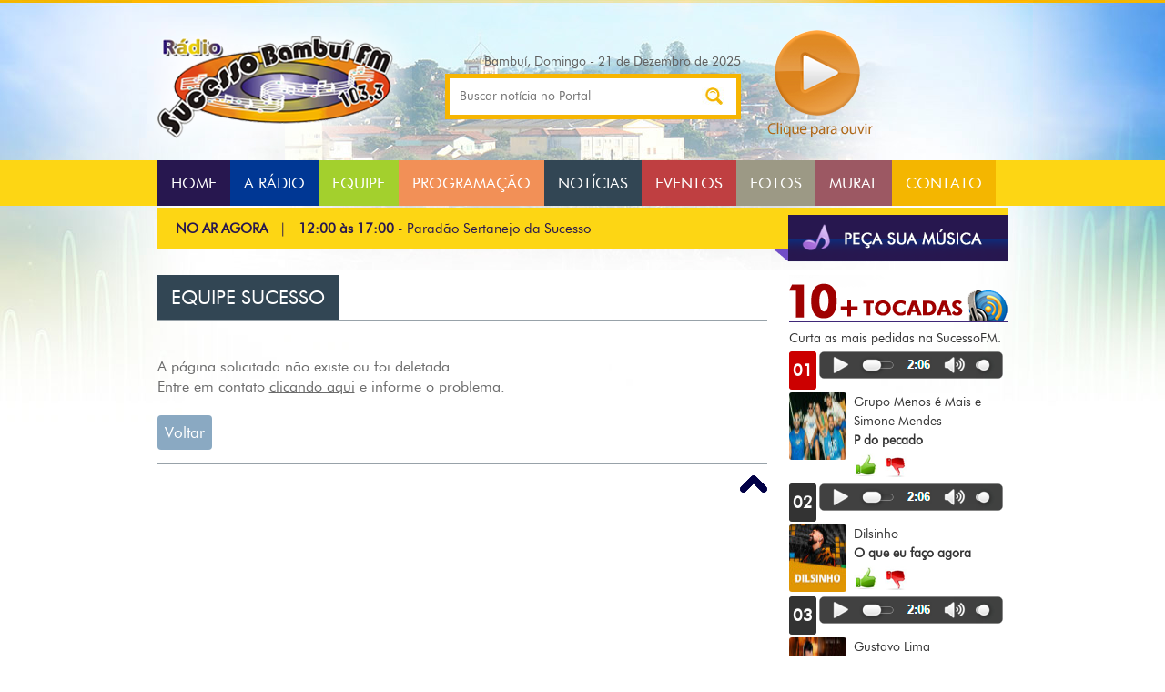

--- FILE ---
content_type: text/html; charset=UTF-8
request_url: https://sucessobambui103fm.com.br/equipe.php?pg=paulo-roberto-pinheiro-gouveia
body_size: 4582
content:
<!doctype html>
<html>
<head>
<meta charset="utf-8">
<meta name="Description" content="Radio Bambuí FM"/>
<meta name="Keywords" content="radio,bambuí,radio bambuí FM,música"/>
<meta name="rating" content="General" />
<meta name="robot" content="all" />
<meta name="Robots" content="index, follow"/>
<meta name="googlebot" content="all" />
<meta name="distribution" content="Global" />
<meta name="audience" content="all" />
<meta name="revisit-after" content="1 day" />
<meta name="Language" content="pt-br"/>
<meta name="Author" content="Grupo Ágil Brasil - www.grupoagilbrasil.com.br"/>
<link rel="shortcut icon" href="img/favicon.ico" type="image/x-ico"/>

<link href="css.css" rel="stylesheet" type="text/css">

<script type="text/javascript" src="js/jquery.js"></script>
<script type="text/javascript" src="painel/js/mascaras.js"></script>

<script type="text/javascript" src="painel/js/plugins/ckeditor/ckeditor.js"></script>
<script type="text/javascript" src="painel/js/plugins/ckeditor/jquery.js"></script>

<script type="text/javascript" src="js/upload/swfobject.js"></script>
<script type="text/javascript" src="js/upload/upload.js"></script>

<!--Slide DIV-->
<script type="text/javascript" src="js/jquery.cycle.all.js"></script>
<script type="text/javascript">
$(document).ready(function() {		
	$('.slide').cycle({fx: 'fade', delay:  -6000, speed: 1500, cleartypeNoBg: true});
});
</script>

<!--Rádio PopPUP-->
<script type='text/javascript' language="JavaScript">
function abrir(URL) {
	var width = 540;
	var height = 490;
	var left = 99;
	var top = 99;
	window.open(URL,'janela', 'width='+width+', height='+height+', top='+top+', left='+left+', scrollbars=yes, status=no, toolbar=no, location=no, directories=no, menubar=no, resizable=no, fullscreen=no');
}
</script>

<!--Fancybox-->
<link rel="stylesheet" href="js/fancybox/jquery.fancybox.css?v=2.0.5" type="text/css" media="screen" />
<script type="text/javascript" src="js/fancybox/jquery.fancybox.js?v=2.0.5"></script>
<link rel="stylesheet" href="js/fancybox/helpers/jquery.fancybox-buttons.css?v=2.0.5" type="text/css" media="screen" />
<script type="text/javascript" src="js/fancybox/helpers/jquery.fancybox-buttons.js?v=2.0.5"></script>
<link rel="stylesheet" href="js/fancybox/helpers/jquery.fancybox-thumbs.css?v=2.0.5" type="text/css" media="screen" />
<script type="text/javascript" src="js/fancybox/helpers/jquery.fancybox-thumbs.js?v=2.0.5"></script>
<script type="text/javascript">
$(document).ready(function() {
	$('.fancybox').fancybox();
	$(".fancyGeral").fancybox({
		maxWidth	: 800,
		maxHeight	: 600,
		fitToView	: false,
		width		: '70%',
		height		: '70%',
		autoSize	: false,
		closeClick	: false,
		openEffect	: 'none',
		closeEffect	: 'none'
	});
	$(".fancybox-thumb").fancybox({
		prevEffect	: 'none',
		nextEffect	: 'none',
		helpers	: {
			thumbs	: {
				width	: 50,
				height	: 50
			}
		}
	});
});
function votar(acao, id){
$(document).ready(function() {
	$.fancybox({
		href		: 'votar-mais-pedida.php?acao='+acao+'&id='+id,
		type		: 'iframe',  
		fitToView	: false,
		width		: 540,
		height		: 400,
		autoSize	: false,
		closeClick	: false,
		openEffect	: 'none',
		closeEffect	: 'none'
	});
});
}
function curtir(id){
$(document).ready(function() {
	$.fancybox({
		href		: 'votar-mais-pedida.php?acao=curtir&id='+id,
		type		: 'iframe',  
		fitToView	: false,
		width		: 540,
		height		: 400,
		autoSize	: false,
		closeClick	: false,
		openEffect	: 'none',
		closeEffect	: 'none'
	});
});
}
function naocurtir(id){
$(document).ready(function() {
	$.fancybox({
		href		: 'votar-mais-pedida.php?acao=naocurtir&id='+id,
		type		: 'iframe',  
		fitToView	: false,
		width		: 540,
		height		: 400,
		autoSize	: false,
		closeClick	: false,
		openEffect	: 'none',
		closeEffect	: 'none'
	});
});
}
function escrever(){
$(document).ready(function() {
	$.fancybox({
		href		: 'mural-escrever.php',
		type		: 'iframe',  
		fitToView	: false,
		width		: 540,
		height		: 400,
		autoSize	: false,
		closeClick	: false,
		openEffect	: 'none',
		closeEffect	: 'none'
	});
});
}
</script>

<!--ToolTip-->
<link rel="stylesheet" href="painel/js/tipsy.css" />
<script type="text/javascript" src="painel/js/jquery.tipsy.js"></script>
<script type="text/javascript">
$(document).ready(function() {
$('.tooltipEfeito').tipsy({fade: true, html: true});
});
</script>

<!--Scroll para o Topo -->
<script type="text/javascript">
$(document).ready(function() {		
	$('a[href=#topo]').click(function(){
        $('html, body').animate({scrollTop:0}, 'slow');
        return false;
    });
});
</script>

<!--Mostra/Esconde DIV-->
<script type="text/javascript">
function ativaDiv(idDiv){
	$(document).ready(function() {
    	$("#detalhes_programacao_"+idDiv+"").fadeTo("slow", 1.00);
		if(idDiv == 0){
			$("#detalhes_programacao_1").fadeTo("slow", 0.00, function(){
				$(this).slideUp("slow", function() { });
			});
			$("#detalhes_programacao_2").fadeTo("slow", 0.00, function(){
				$(this).slideUp("slow", function() { });
			});
		}
		else if(idDiv == 1){
			$("#detalhes_programacao_0").fadeTo("slow", 0.00, function(){
				$(this).slideUp("slow", function() { });
			});
			$("#detalhes_programacao_2").fadeTo("slow", 0.00, function(){
				$(this).slideUp("slow", function() { });
			});
		}
		else if(idDiv == 2){
			$("#detalhes_programacao_0").fadeTo("slow", 0.00, function(){
				$(this).slideUp("slow", function() { });
			});
			$("#detalhes_programacao_1").fadeTo("slow", 0.00, function(){
				$(this).slideUp("slow", function() { });
			});
		}
	});
}
</script>

<!--Paginacao -->
<link type="text/css" rel="stylesheet" href="js/paginacao/pagination.css" />
<link type="text/css" rel="stylesheet" href="js/paginacao/paginationA.css" />
<link type="text/css" rel="stylesheet" href="js/paginacao/paginationB.css" />
<link type="text/css" rel="stylesheet" href="js/paginacao/paginationC.css" />
<link type="text/css" rel="stylesheet" href="js/paginacao/paginationD.css" />
<link type="text/css" rel="stylesheet" href="js/paginacao/paginationE.css" />
<link type="text/css" rel="stylesheet" href="js/paginacao/paginationF.css" />
<link type="text/css" rel="stylesheet" href="js/paginacao/paginationG.css" />
<link type="text/css" rel="stylesheet" href="js/paginacao/paginationH.css" />
<link type="text/css" rel="stylesheet" href="js/paginacao/paginationI.css" />
</script>

<title>Erro 404 | Rádio Sucesso Bambuí 103 MF - Bambuí/MG</title>
</head>

<body class="background_geral">

	<a name="topo"></a>
<div id="topo">
    <div class="parte01 padrao">
        <div class="parte01-logomarca"><a href="index.php"><img src="img/sucesso-bambui-fm.png" alt="Sucesso Bambuí FM" /></a></div>
        <div class="parte01-busca">
                        <div class="parte01-busca-data">Bambuí, Domingo - 21 de Dezembro de 2025</div>
            <div class="parte01-busca-form">
                <script language="JavaScript" type="text/javascript">
                function validaMConta()
                {
                    var check = this.document.frmMConta;
                    
                    if (check.iptCampo.value == "")
                    {
                      alert('Informe o que deseja!');
                      check.iptCampo.focus();
                      return false;
                    }
                    check.submit();
                    
                }
                </script>
                <form action="buscas-portal.php" tyle="MARGIN: 0pt" method="post" name="frmMConta" id="frmMConta" onSubmit="return validaMConta(this)" >
                <div class="parte01-busca-form-input"><input name='iptCampo' type='text' class='form_loginclientes' id='iptCampo' style="width:270px;" placeholder="Buscar notícia no Portal" maxlength='60' /></div>
                <div class="parte01-busca-form-btn"><input type="image" src="img/buscar_06.png" value='Entrar' name='submit'></div>
                <div class="clear"></div>
                </form>
            </div>
        </div>
        <div class="parte01-play"><a href="javascript:abrir('sucesso-online.php');"><img src="img/clique-para-ouvir.png" alt="Clique para Ouvir a Sucesso Bambuí FM" /></a></div>
        <div class="parte01-tempo"><iframe src='http://selos.climatempo.com.br/selos/MostraSelo120.php?CODCIDADE=105&SKIN=laranja' scrolling='no' frameborder='0' width=122 height=150 marginheight='0' marginwidth='0'></iframe></div>
    </div>
    <div class="clear"></div>
    <div class="parte02" id="menu">
        <div class="padraoAlinhado">
            <ul class="dropdown">
                <li onClick="location.href='index.php';" class="azul">HOME</li>
                <li onClick="location.href='radio-sucesso.php';" class="azulroyal">A RÁDIO</li>
                <li onClick="location.href='equipe-sucesso.php';" class="verde">EQUIPE</li>
                <li onClick="location.href='programacao-sucesso.php';" class="bordo">PROGRAMAÇÃO</li>
                <li onClick="location.href='noticias.php';" class="cinzaforte">NOTÍCIAS</li>
                <li onClick="location.href='eventos.php';" class="vermelho">EVENTOS</li>
                <li onClick="location.href='fotos.php';" class="cinza">FOTOS</li>
                <li onClick="location.href='mural.php';" class="rosa">MURAL</li>
                <li onClick="location.href='fale-conosco.php';" class="laranja">CONTATO</li>
            </ul>
        </div>
    </div>
        <div class="padraoAlinhado" style="margin-top:2px;" id="barra">
        <div class="peca-sua-musica"><a href="peca-musica.php"><img src="img/peca-sua-musica.png" alt="Peça Sua Música"/></a></div>
        <div class="noar"><strong>NO AR AGORA</strong> &nbsp;|&nbsp; <strong>12:00 às 17:00</strong> - Paradão Sertanejo da Sucesso<!--  --></div>
  </div>
</div>    <div id="conteudo" class="padraoAlinhado">
        <div class="conteudoBase">
            
           	<div class="internas_titulo">EQUIPE SUCESSO</div>
            <div class="clear"></div>
            <div class="internas_linha"></div>
            
            <div class="internas_conteudo-chamada">
            	            </div>
            
                        
            <div class="internas_conteudo">
            	A página solicitada não existe ou foi deletada.<br>
	Entre em contato <a href="fale-conosco.php?assunto=Página não encontrada/Link Quebrado">clicando aqui</a> e informe o problema.                
                <div class="clear"></div>
                <div class="internas_conteudo-programacao-bloco-horario" onClick="location.href='javascript:history.go(-1)'" style="cursor:pointer; margin-top:20px;">Voltar</div>
                <div class="clear"></div>
                
            </div>
            
            <div class="internas_voltar"><a href="#topo"><img src="img/subir-topo.png" alt="Subir"></a></div>
            <div class="internas_linha"></div>
            
      	</div>
        <div class="conteudoLateral">
	    <div class="mais-tocadas"></div>
    <div class="mais-tocadas-detalhes">Curta as mais pedidas na SucessoFM.</div>
                <div class="mais-tocadas-bloco">
            <div class="mais-tocadas-bloco-posicao">01</div>
                        <div class="mais-tocadas-bloco-player" id="mais_tocadas_305"  >
            	                <a href="javascript:curtir('305');"><img src="img/player.png"></a>
                            </div>
                        <div class="clear"></div>
                        <div class="mais-tocadas-bloco-imagem"><img src="painel/conteudo/musicas/musica_1765749252.jpg" alt="P do pecado - Grupo Menos é Mais e Simone Mendes"></div>
                        <div class="mais-tocadas-bloco-detalhes">
                Grupo Menos é Mais e Simone Mendes<br><strong>P do pecado</strong>
                <div class="mais-tocadas-bloco-detalhes-curtir">
                <div style="float:left; margin-right:8px;">
                <a href="javascript:curtir('305');"><img src="img/curtir.png" alt="Curto esta Música" align="left" /></a> 
                                </div>
                <div style="float:left;">
                <a href="javascript:naocurtir('305');"><img src="img/nao-curtir.png" alt="Não Curto esta Música" align="middle" /></a>
                                </div>
                <div class="clear"></div>
                </div>
            </div>
            <div class="clear"></div>
        </div>
                <div class="mais-tocadas-bloco">
            <div class="mais-tocadas-bloco-posicao2">02</div>
                        <div class="mais-tocadas-bloco-player" id="mais_tocadas_307"  >
            	                <a href="javascript:curtir('307');"><img src="img/player.png"></a>
                            </div>
                        <div class="clear"></div>
                        <div class="mais-tocadas-bloco-imagem"><img src="painel/conteudo/musicas/musica_1765749735.jpg" alt="O que eu faço agora - Dilsinho"></div>
                        <div class="mais-tocadas-bloco-detalhes">
                Dilsinho<br><strong>O que eu faço agora</strong>
                <div class="mais-tocadas-bloco-detalhes-curtir">
                <div style="float:left; margin-right:8px;">
                <a href="javascript:curtir('307');"><img src="img/curtir.png" alt="Curto esta Música" align="left" /></a> 
                                </div>
                <div style="float:left;">
                <a href="javascript:naocurtir('307');"><img src="img/nao-curtir.png" alt="Não Curto esta Música" align="middle" /></a>
                                </div>
                <div class="clear"></div>
                </div>
            </div>
            <div class="clear"></div>
        </div>
                <div class="mais-tocadas-bloco">
            <div class="mais-tocadas-bloco-posicao2">03</div>
                        <div class="mais-tocadas-bloco-player" id="mais_tocadas_301"  >
            	                <a href="javascript:curtir('301');"><img src="img/player.png"></a>
                            </div>
                        <div class="clear"></div>
                        <div class="mais-tocadas-bloco-imagem"><img src="painel/conteudo/musicas/musica_1765748792.jpg" alt="Retrovisor - Gustavo Lima"></div>
                        <div class="mais-tocadas-bloco-detalhes">
                Gustavo Lima<br><strong>Retrovisor</strong>
                <div class="mais-tocadas-bloco-detalhes-curtir">
                <div style="float:left; margin-right:8px;">
                <a href="javascript:curtir('301');"><img src="img/curtir.png" alt="Curto esta Música" align="left" /></a> 
                                </div>
                <div style="float:left;">
                <a href="javascript:naocurtir('301');"><img src="img/nao-curtir.png" alt="Não Curto esta Música" align="middle" /></a>
                                </div>
                <div class="clear"></div>
                </div>
            </div>
            <div class="clear"></div>
        </div>
                <div class="mais-tocadas-bloco">
            <div class="mais-tocadas-bloco-posicao2">04</div>
                        <div class="mais-tocadas-bloco-player" id="mais_tocadas_304"  >
            	                <a href="javascript:curtir('304');"><img src="img/player.png"></a>
                            </div>
                        <div class="clear"></div>
                        <div class="mais-tocadas-bloco-imagem"><img src="painel/conteudo/musicas/musica_1765749131.jpg" alt="Se eu te perdoar - Clayton e Romário e Zé Felipe"></div>
                        <div class="mais-tocadas-bloco-detalhes">
                Clayton e Romário e Zé Felipe<br><strong>Se eu te perdoar</strong>
                <div class="mais-tocadas-bloco-detalhes-curtir">
                <div style="float:left; margin-right:8px;">
                <a href="javascript:curtir('304');"><img src="img/curtir.png" alt="Curto esta Música" align="left" /></a> 
                                </div>
                <div style="float:left;">
                <a href="javascript:naocurtir('304');"><img src="img/nao-curtir.png" alt="Não Curto esta Música" align="middle" /></a>
                                </div>
                <div class="clear"></div>
                </div>
            </div>
            <div class="clear"></div>
        </div>
                <div class="mais-tocadas-bloco">
            <div class="mais-tocadas-bloco-posicao2">05</div>
                        <div class="mais-tocadas-bloco-player" id="mais_tocadas_306"  >
            	                <a href="javascript:curtir('306');"><img src="img/player.png"></a>
                            </div>
                        <div class="clear"></div>
                        <div class="mais-tocadas-bloco-imagem"><img src="painel/conteudo/musicas/musica_1765749464.jpg" alt="Duvido - Turma do Pagode - Ferrugem e Mumuzinho"></div>
                        <div class="mais-tocadas-bloco-detalhes">
                Turma do Pagode - Ferrugem e Mumuzinho<br><strong>Duvido</strong>
                <div class="mais-tocadas-bloco-detalhes-curtir">
                <div style="float:left; margin-right:8px;">
                <a href="javascript:curtir('306');"><img src="img/curtir.png" alt="Curto esta Música" align="left" /></a> 
                                </div>
                <div style="float:left;">
                <a href="javascript:naocurtir('306');"><img src="img/nao-curtir.png" alt="Não Curto esta Música" align="middle" /></a>
                                </div>
                <div class="clear"></div>
                </div>
            </div>
            <div class="clear"></div>
        </div>
                <div class="mais-tocadas-bloco">
            <div class="mais-tocadas-bloco-posicao2">06</div>
                        <div class="mais-tocadas-bloco-player" id="mais_tocadas_302"  >
            	                <a href="javascript:curtir('302');"><img src="img/player.png"></a>
                            </div>
                        <div class="clear"></div>
                        <div class="mais-tocadas-bloco-imagem"><img src="painel/conteudo/musicas/musica_1765748903.jpg" alt="Olha onde eu tô - Ana Castela"></div>
                        <div class="mais-tocadas-bloco-detalhes">
                Ana Castela<br><strong>Olha onde eu tô</strong>
                <div class="mais-tocadas-bloco-detalhes-curtir">
                <div style="float:left; margin-right:8px;">
                <a href="javascript:curtir('302');"><img src="img/curtir.png" alt="Curto esta Música" align="left" /></a> 
                                </div>
                <div style="float:left;">
                <a href="javascript:naocurtir('302');"><img src="img/nao-curtir.png" alt="Não Curto esta Música" align="middle" /></a>
                                </div>
                <div class="clear"></div>
                </div>
            </div>
            <div class="clear"></div>
        </div>
                <div class="mais-tocadas-bloco">
            <div class="mais-tocadas-bloco-posicao2">07</div>
                        <div class="mais-tocadas-bloco-player" id="mais_tocadas_303"  >
            	                <a href="javascript:curtir('303');"><img src="img/player.png"></a>
                            </div>
                        <div class="clear"></div>
                        <div class="mais-tocadas-bloco-imagem"><img src="painel/conteudo/musicas/musica_1765749017.jpg" alt="Olho Marron - Luan Santana"></div>
                        <div class="mais-tocadas-bloco-detalhes">
                Luan Santana<br><strong>Olho Marron</strong>
                <div class="mais-tocadas-bloco-detalhes-curtir">
                <div style="float:left; margin-right:8px;">
                <a href="javascript:curtir('303');"><img src="img/curtir.png" alt="Curto esta Música" align="left" /></a> 
                                </div>
                <div style="float:left;">
                <a href="javascript:naocurtir('303');"><img src="img/nao-curtir.png" alt="Não Curto esta Música" align="middle" /></a>
                                </div>
                <div class="clear"></div>
                </div>
            </div>
            <div class="clear"></div>
        </div>
                <div class="mais-tocadas-bloco">
            <div class="mais-tocadas-bloco-posicao2">08</div>
                        <div class="mais-tocadas-bloco-player" id="mais_tocadas_310"  >
            	                <a href="javascript:curtir('310');"><img src="img/player.png"></a>
                            </div>
                        <div class="clear"></div>
                        <div class="mais-tocadas-bloco-imagem"><img src="painel/conteudo/musicas/musica_1765750180.jpg" alt="Control - Zoe Wees"></div>
                        <div class="mais-tocadas-bloco-detalhes">
                Zoe Wees<br><strong>Control</strong>
                <div class="mais-tocadas-bloco-detalhes-curtir">
                <div style="float:left; margin-right:8px;">
                <a href="javascript:curtir('310');"><img src="img/curtir.png" alt="Curto esta Música" align="left" /></a> 
                                </div>
                <div style="float:left;">
                <a href="javascript:naocurtir('310');"><img src="img/nao-curtir.png" alt="Não Curto esta Música" align="middle" /></a>
                                </div>
                <div class="clear"></div>
                </div>
            </div>
            <div class="clear"></div>
        </div>
                <div class="mais-tocadas-bloco">
            <div class="mais-tocadas-bloco-posicao2">09</div>
                        <div class="mais-tocadas-bloco-player" id="mais_tocadas_309"  >
            	                <a href="javascript:curtir('309');"><img src="img/player.png"></a>
                            </div>
                        <div class="clear"></div>
                        <div class="mais-tocadas-bloco-imagem"><img src="painel/conteudo/musicas/musica_1765750020.jpg" alt="Ordinary - Alex Warren"></div>
                        <div class="mais-tocadas-bloco-detalhes">
                Alex Warren<br><strong>Ordinary</strong>
                <div class="mais-tocadas-bloco-detalhes-curtir">
                <div style="float:left; margin-right:8px;">
                <a href="javascript:curtir('309');"><img src="img/curtir.png" alt="Curto esta Música" align="left" /></a> 
                                </div>
                <div style="float:left;">
                <a href="javascript:naocurtir('309');"><img src="img/nao-curtir.png" alt="Não Curto esta Música" align="middle" /></a>
                                </div>
                <div class="clear"></div>
                </div>
            </div>
            <div class="clear"></div>
        </div>
                <div class="mais-tocadas-bloco">
            <div class="mais-tocadas-bloco-posicao2">10</div>
                        <div class="mais-tocadas-bloco-player" id="mais_tocadas_308"  >
            	                <a href="javascript:curtir('308');"><img src="img/player.png"></a>
                            </div>
                        <div class="clear"></div>
                        <div class="mais-tocadas-bloco-imagem"><img src="painel/conteudo/musicas/musica_1765749863.jpg" alt="Die With a smile - Lady Gaga e Bruno Mars"></div>
                        <div class="mais-tocadas-bloco-detalhes">
                Lady Gaga e Bruno Mars<br><strong>Die With a smile</strong>
                <div class="mais-tocadas-bloco-detalhes-curtir">
                <div style="float:left; margin-right:8px;">
                <a href="javascript:curtir('308');"><img src="img/curtir.png" alt="Curto esta Música" align="left" /></a> 
                                </div>
                <div style="float:left;">
                <a href="javascript:naocurtir('308');"><img src="img/nao-curtir.png" alt="Não Curto esta Música" align="middle" /></a>
                                </div>
                <div class="clear"></div>
                </div>
            </div>
            <div class="clear"></div>
        </div>
            
        
    </div>
<div class="clear"></div>    </div>
    <div id="rodape">
	<div class="bloco01">
        <div class="padraoAlinhado">
            <div class="logo"></div>
            <div class="dados">
                <strong>Endereço:</strong><br>
                Rua Santos Dumond, 1361, N. Sra. de Fátima<br>
                Bambuí/MG - Tel.: (37) 3431.1472 / 3431.1033<br>
                Copyright &copy; Uma empresa do Grupo Transimão<br>
                <strong>983434</strong> VISITAS
            </div>
            <div class="play"><a href="javascript:abrir('sucesso-online.php');"><img src="img/rodape-clique-para-ouvir.png" alt="Clique para Ouvir a Sucesso Bambuí FM" title="Clique e Ouça a Sucesso" class="tooltipEfeito" /></a></div>
            <div class="aplicativos"><img src="img/rodape-aplicativo-sucesso-bambui.png" alt="Clique e Baixe Nosso Aplicativo" usemap="#Map" />
                <map name="Map">
                  <area shape="rect" coords="32,27,79,75" href="https://play.google.com/store/apps/details?id=br.com.mobradio.radiosucessobambui&hl=pt-BR" target="_blank">
                  <area shape="rect" coords="87,28,118,74" href="https://itunes.apple.com/br/app/radio-sucesso-bambui-103-fm/id1037415516?l=en&mt=8" target="_blank">
              </map>
            </div>
            <div class="clear"></div>
        </div>
    </div>
    <div class="bloco02">
    	<div class="padraoAlinhado" align="center">
         <a href="index.php">HOME</a>
         &nbsp;| &nbsp;
         <a href="radio-sucesso.php">A RÁDIO</a>
         &nbsp;| &nbsp;
         <a href="equipe-sucesso.php">EQUIPE</a>
         &nbsp;| &nbsp;
         <a href="programacao-sucesso.php">PROGRAMAÇÃO</a>
         &nbsp;| &nbsp;
         <a href="noticias.php">NOTÍCIAS</a>
         &nbsp;| &nbsp;
         <a href="eventos.php">EVENTOS</a>
         &nbsp;| &nbsp;
         <a href="fotos.php">FOTOS</a>
         &nbsp;| &nbsp;
         <a href="mural.php">MURAL</a>
         &nbsp;| &nbsp;
         <a href="fale-conosco.php">CONTATO</a>
        </div>
    </div>
</div>

<script>
  (function(i,s,o,g,r,a,m){i['GoogleAnalyticsObject']=r;i[r]=i[r]||function(){
  (i[r].q=i[r].q||[]).push(arguments)},i[r].l=1*new Date();a=s.createElement(o),
  m=s.getElementsByTagName(o)[0];a.async=1;a.src=g;m.parentNode.insertBefore(a,m)
  })(window,document,'script','//www.google-analytics.com/analytics.js','ga');

  ga('create', 'UA-63671962-8', 'auto');
  ga('send', 'pageview');

</script></body>
</html>

--- FILE ---
content_type: text/css
request_url: https://sucessobambui103fm.com.br/css.css
body_size: 16669
content:
@font-face {
    font-family: 'FuturaBKBT';
    src: url('fontes/futurabkbt-webfont.eot');
    src: url('fontes/futurabkbt-webfont.eot?#iefix') format('embedded-opentype'),
         url('fontes/futurabkbt-webfont.woff') format('woff'),
         url('fontes/futurabkbt-webfont.ttf') format('truetype'),
         url('fontes/futurabkbt-webfont.svg#futura_bk_btbook') format('svg');
    font-weight: normal;
    font-style: normal;
}
@font-face {
    font-family: 'newsgoth_cn_btregular';
    src: url('fontes/news_gothic_cn_bt-webfont.eot');
    src: url('fontes/news_gothic_cn_bt-webfont.eot?#iefix') format('embedded-opentype'),
         url('fontes/news_gothic_cn_bt-webfont.woff') format('woff'),
         url('fontes/news_gothic_cn_bt-webfont.ttf') format('truetype'),
         url('fontes/news_gothic_cn_bt-webfont.svg#newsgoth_cn_btregular') format('svg');
    font-weight: normal;
    font-style: normal;
}

body {
	margin:0;
	padding:0;
	font-family:Segoe, "Segoe UI", "DejaVu Sans", "Trebuchet MS", Verdana, sans-serif; font-size:13px; color:#666;
} img { border:none; } a { outline:none; } .clear { clear:both; } .padrao { width:990px; margin:0 auto; } .padraoAlinhado { width:935px; margin:0 auto; } * { margin: 0; padding: 0; } 
.background_geral { background:url(img/background.jpg) repeat-x top center; }
.background_radio { background:url(img/background-radio.jpg) repeat-x top center; }
.background_maispedidas { background:url(img/background-maispedidas.jpg) no-repeat top left; }
#bgCinza { width:100%; background-color:#d4d4d4; padding:35px 0px 35px 0px; }

#mural-recados { margin:0 auto; width:450px; }
#mural-recados .formulario { margin:30px 30px 30px 30px; }
#mural-recados .form_inputs { margin:0px 0px 8px 0px; font-family: Arial; font-size: 15px; color:#333; padding: 8px 10px 8px 10px; border:1px solid #999999; border-radius:5px; }
#mural-recados .form_button { padding:12px 15px 12px 15px; background-color:#324654; text-align:center; font-family: 'FuturaBKBT', Arial; font-size: 17px; color: #FFFFFF; border: 0px; border-radius:5px; text-decoration:none; cursor:pointer; }
#mural-recados .formulario_width { width:360px; }
#mural-recados .curto-naocurto { width:450px; height:100px; margin:0px 0px 10px 0px; }
#mural-recados .imagem-artista { float:left; width:63px; height:74px; margin:3px 8px 0px 0px; }
#mural-recados .detalhes-artista { font-family:'FuturaBKBT'; font-size:17px; color:#343434; line-height:150%; margin-top:3px; }
#mural-recados .player-artista { float:left; width:202px; height:30px; margin:10px 0px 20px 0px; }
#mural-recados .form_button { padding:18px 20px 18px 20px; background-color:#324654; text-align:center; font-family: 'FuturaBKBT', Arial; font-size: 21px; color: #FFFFFF; border: 0px; border-radius:5px; text-decoration:none; cursor:pointer; }

#sucesso-online { margin:0 auto; width:350px; }
#sucesso-online .logo { margin:70px 29px 0px 29px; width:292px; height:153px; }
#sucesso-online .player { margin:50px 0px 0px 0px; width:350px; height:65px; }
#sucesso-online .publicidade { margin:10px 0px 0px 0px; width:350px; height:100px; }

#topo { height:297px; background:url(img/background-topo.jpg) no-repeat top center; }
#topo .parte01 { height:175px; } #topo .parte02 { height:50px; width:100%; background-color:#fdd614; } #topo .parte03 { height:72px; }

#topo .parte01-logomarca { margin:19px 0px 0px 16px; float:left; width:292px; height:153px; }
#topo .parte01-busca { margin:19px 0px 0px 0px; float:left; width:361px; height:153px; }
#topo .parte01-busca-data { margin:40px 0px 5px 0px; text-align:right; font-family:"FuturaBKBT", Verdana; font-size:14px; color:#5f5f5f; }
#topo .parte01-busca-form { float:right; width:295px; height:20px; background-color:#ffffff; border:5px solid #f6b501; text-align:left; padding:10px; }
#topo .parte01-busca-form-input { float:left; width:265px; height:18px; }
#topo .parte01-busca-form-input input { border:1px solid #FFF; font-family:"FuturaBKBT", Verdana; font-size:14px; color:#5f5f5f; }
#topo .parte01-busca-form-btn { float:left; width:30px; height:25px; }
#topo .parte01-play { margin:25px 22px 18px 22px; float:left; width:129px; height:129px; }
#topo .parte01-tempo { margin:22px 26px 0px 0px; float:left; width:122px; height:153px; }

#menu { width:100%; height:50px; z-index:99; margin-top:1px; }
#menu ul { list-style:none; margin:0; padding:0; }
#menu ul.dropdown { position:relative; z-index:99; }
#menu ul.dropdown li { float:left; list-style-type:none; font-size:17px; outline:none; font-family:'FuturaBKBT'; color:#fff; cursor:pointer; padding:15px 15px 15px 15px; }
#menu ul.dropdown li:hover { background-color:#e18e2d; padding:15px 15px 15px 15px; position:relative; color:#fff; }
#menu .azul { background-color:#27174f; }
#menu .azulroyal { background-color:#003794; }
#menu .verde { background-color:#a3d02d; }
#menu .bordo { background-color:#f29057; }
#menu .cinzaforte { background-color:#324654; }
#menu .vermelho { background-color:#bf3f41; }
#menu .cinza { background-color:#9c9985; }
#menu .rosa { background-color:#9c5863; }
#menu .laranja { background-color:#f4b600; }

#barra { height:45px; background-color:#fdd614; }
#barra .noar { padding:14px 0px 12px 20px; color:#27174f; font-family:'FuturaBKBT'; text-align:left; font-size:15px; }
#barra .peca-sua-musica { float:right; width:261px; height:52px; margin:8px 0px 0px 0px; } 

#conteudo { padding:5px 0px 25px 0px; }

#conteudo .conteudoBase { float:left; width:670px; }
#conteudo .conteudoBase .bannerXML { width:670px; height:240px; margin:0px 0px 15px 0px; }
#conteudo .conteudoBase .bannerXML img { width:670px; height:240px; }
#conteudo .conteudoBase .noticias_titulo { float:left; padding:12px 15px 12px 15px; background-color:#324654; color:#FFFFFF; font-family:'FuturaBKBT'; font-size:21px; }
#conteudo .conteudoBase .noticias_todas { float:right; padding:9px 12px 9px 12px; background-color:#98a2a9; color:#FFFFFF; font-family:'FuturaBKBT'; font-size:15px; cursor:pointer; margin-top:13px; }
#conteudo .conteudoBase .noticias_linha { border-bottom:1px solid #324654; margin-bottom:12px; }
#conteudo .conteudoBase .noticias_bloco { float:left; width:215px; }
#conteudo .conteudoBase .noticias_bloco-img { width:215px; height:140px; margin-bottom:5px; }
#conteudo .conteudoBase .noticias_bloco-img img { width:215px; height:140px; border-radius:4px; }
#conteudo .conteudoBase .noticias_bloco-titulo { margin-bottom:10px; }
#conteudo .conteudoBase .noticias_bloco-titulo a:link, #conteudo .conteudoBase .noticias_bloco-titulo a:visited, #conteudo .conteudoBase .noticias_bloco-titulo a:active { color:#4b4b4b; font-family:'FuturaBKBT'; font-size:16px; text-decoration:none; } #conteudo .conteudoBase .noticias_bloco-titulo a:hover { color:#e08b25; }
#conteudo .conteudoBase .noticias_bloco-div { float:left; width:12px; height:220px; }
#conteudo .conteudoBase .bannerLargo { width:670px; height:105px; margin:5px 0px 15px 0px; }
#conteudo .conteudoBase .enquete_bloco { float:left; width:360px; }
#conteudo .conteudoBase .enquete_bloco-box { border-left:1px solid #3f2879; border-top:1px solid #3f2879; }
#conteudo .conteudoBase .enquete_bloco-detalhes { padding:12px 12px 0px 12px; color:#373737; font-family:'FuturaBKBT'; font-size:16px; margin-bottom:12px; }
#conteudo .conteudoBase .enquete_bloco-opcoes-titulo { padding:0px 0px 8px 0px; font-weight:bold; }
#conteudo .conteudoBase .enquete_bloco-opcoes { padding:7px 12px 5px 12px; color:#a0a0a0; font-family:'FuturaBKBT'; font-size:16px; }
#conteudo .conteudoBase .enquete_titulo { float:left; padding:12px 15px 12px 15px; background-color:#3f2879; color:#FFFFFF; font-family:'FuturaBKBT'; font-size:21px; }
#conteudo .conteudoBase .enquete_linha { border-bottom:1px solid #9c5863; margin-bottom:12px; }
#conteudo .conteudoBase .mural_bloco { background:url(img/mural-depoimento.jpg) no-repeat top left; padding:12px 0px 12px 62px; margin-bottom:10px; min-height:65px; }
#conteudo .conteudoBase .mural_bloco-conteudo { color:#979797; font-family:'FuturaBKBT'; font-size:16px; }
#conteudo .conteudoBase .banner_enquete { float:left; width:295px; height:385px; margin-left:15px; }
#conteudo .conteudoBase .banner_enquete img { width:295px; height:385px; }
#conteudo .conteudoBase .mural_titulo { float:left; padding:12px 15px 12px 15px; background-color:#9c5863; color:#FFFFFF; font-family:'FuturaBKBT'; font-size:21px; }
#conteudo .conteudoBase .mural_remetente { padding:6px 9px 6px 9px; background-color:#98a2a9; color:#FFFFFF; font-family:'FuturaBKBT'; font-size:15px; margin-bottom:10px; }
#conteudo .conteudoBase .mural_todas { float:right; padding:9px 12px 9px 12px; background-color:#ba8a91; color:#FFFFFF; font-family:'FuturaBKBT'; font-size:15px; cursor:pointer; margin-top:13px; }
#conteudo .conteudoBase .mural_linha { border-bottom:1px solid #9c5863; margin-bottom:12px; }
#conteudo .conteudoBase .mural_bloco { background:url(img/mural-depoimento.jpg) no-repeat top left; padding:12px 0px 12px 62px; margin-bottom:10px; min-height:65px; }
#conteudo .conteudoBase .mural_bloco-conteudo { color:#979797; font-family:'FuturaBKBT'; font-size:16px; }

#conteudo .conteudoBase .internas_titulo { float:left; padding:12px 15px 12px 15px; background-color:#324654; color:#FFFFFF; font-family:'FuturaBKBT'; font-size:21px; }
#conteudo .conteudoBase .internas_voltar { float:right; margin-top:13px; }
#conteudo .conteudoBase .internas_linha { border-bottom:1px solid #98a2a9; margin-bottom:12px; }
#conteudo .conteudoBase .internas_conteudo { padding:15px 0px 15px 0px; color:#6b6b6b; font-family:'FuturaBKBT'; font-size:16px; text-align:justify; line-height:140%; }
#conteudo .conteudoBase .internas_conteudo a { color:#6b6b6b; font-family:'FuturaBKBT'; font-size:16px; text-decoration:underline; }
#conteudo .conteudoBase .internas_conteudo-fonte { padding:0px 0px 15px 0px; color:#a5a5a5; font-family:'FuturaBKBT'; font-size:14px; text-align:justify; }
#conteudo .conteudoBase .internas_conteudo-chamada { color:#324654; font-family:'FuturaBKBT'; font-size:19px; font-weight:bold; margin-top:25px; }
#conteudo .conteudoBase .internas_conteudo-chamada2 { color:#324654; font-family:'FuturaBKBT'; font-size:16px; font-style:italic; margin-top:15px; }
#conteudo .conteudoBase .internas_conteudo-miniaturas { margin:0px 10px 10px 0px; float:left; }
#conteudo .conteudoBase .internas_conteudo-programacao { border-radius:4px; padding:12px 15px 12px 15px; background-color:#324654; color:#FFFFFF; font-family:'FuturaBKBT'; font-size:17px; margin:5px 5px 5px 0px; }
#conteudo .conteudoBase .internas_conteudo-programacao-bloco { border-radius:4px; padding:12px 15px 12px 15px; background-color:#e4edf4; border:1px solid #b1c4d3; color:#324654; font-family:'FuturaBKBT'; font-size:15px; margin:5px 5px 5px 0px; }
#conteudo .conteudoBase .internas_conteudo-programacao-bloco-horario { float:left; padding:8px 8px 8px 8px; background-color:#8aa9c2; color:#FFFFFF; font-family:'FuturaBKBT'; font-size:17px; border-radius:4px; }
#conteudo .conteudoBase .internas_conteudo-programacao-bloco-titulo { float:left; padding:8px 24px 5px 5px; color:#324654; font-family:'FuturaBKBT'; font-size:17px; font-weight:bold; }
#conteudo .conteudoBase .internas_conteudo-programacao-bloco-detalhes { padding:8px 0px 8px 0px; }
#conteudo .conteudoBase .internas_conteudo-eventos-img { float:left; width:95px; height:140px; margin-right:15px; }
#conteudo .conteudoBase .internas_conteudo-eventos-img img { width:95px; height:140px; border-radius:4px; }
#conteudo .conteudoBase .internas_conteudo-noticias-img { float:left; width:215px; height:140px; margin-right:15px; }
#conteudo .conteudoBase .internas_conteudo-noticias-img img { width:215px; height:140px; border-radius:4px; }
#conteudo .conteudoBase .internas_conteudo-noticias-dados { float:left; width:400px; color:#6d8fa7; }
#conteudo .conteudoBase .internas_conteudo-noticias-titulo { color:#324654; font-family:'FuturaBKBT'; font-size:19px; font-weight:bold; }
#conteudo .conteudoBase .internas_conteudo_bloco { float:left; width:215px; }
#conteudo .conteudoBase .internas_conteudo_bloco-img { width:215px; height:120px; margin-bottom:5px; }
#conteudo .conteudoBase .internas_conteudo_bloco-img img { width:215px; height:120px; border-radius:4px; }
#conteudo .conteudoBase .internas_conteudo_bloco-titulo { margin-bottom:10px; }
#conteudo .conteudoBase .internas_conteudo_bloco-titulo a:link, #conteudo .conteudoBase .internas_conteudo_bloco-titulo a:visited, #conteudo .conteudoBase .internas_conteudo_bloco-titulo a:active { color:#4b4b4b; font-family:'FuturaBKBT'; font-size:16px; text-decoration:none; } #conteudo .conteudoBase .internas_conteudo_bloco-titulo a:hover { color:#e08b25; }
#conteudo .conteudoBase .internas_conteudo_bloco-div { float:left; width:12px; height:160px; }
#conteudo .conteudoBase .form_inputs { margin:0px 0px 8px 0px; font-family: Arial; font-size: 15px; color:#333; padding: 8px 10px 8px 10px; border:1px solid #999999; border-radius:5px; }
#conteudo .conteudoBase .form_button { padding:12px 15px 12px 15px; background-color:#324654; text-align:center; font-family: 'FuturaBKBT', Arial; font-size: 17px; color: #FFFFFF; border: 0px; border-radius:5px; text-decoration:none; cursor:pointer; }
#conteudo .conteudoBase .form_inputs_width { width:630px; }
#conteudo .conteudoBase .form_inputs_widthSelect { width:595px; } 
.form_div { margin:10px 0px 0px 0px; }

#conteudo .conteudoLateral { float:left; width:240px; margin:0px 1px 0px 24px; }
#conteudo .conteudoLateral .mais-tocadas { width:240px; height:55px; background:url(img/mais-tocadas.png); }
#conteudo .conteudoLateral .mais-tocadas-detalhes { padding:6px 0px 6px 0px; font-family:'FuturaBKBT'; text-align:left; font-size:14px; color:#323232; } 
#conteudo .conteudoLateral .mais-tocadas-bloco { margin:0px 0px 5px 0px; }
#conteudo .conteudoLateral .mais-tocadas-bloco-posicao { font-family:'FuturaBKBT'; font-size:18px; font-weight:bold; color:#FFF; text-align:center; float:left; background-color:#C00; margin:0px 3px 0px 0px; width:22px; height:22px; padding:10px 4px 10px 4px; border-radius:3px; }
#conteudo .conteudoLateral .mais-tocadas-bloco-posicao2 { font-family:'FuturaBKBT'; font-size:18px; font-weight:bold; color:#FFF; text-align:center; float:left; background-color:#333; margin:0px 3px 0px 0px; width:22px; height:22px; padding:10px 4px 10px 4px; border-radius:3px; }
#conteudo .conteudoLateral .mais-tocadas-bloco-player { float:left; width:202px; height:22px; margin:0px 0px 0px 0px; }
#conteudo .conteudoLateral .mais-tocadas-bloco-player audio { width:202px; }
#conteudo .conteudoLateral .mais-tocadas-bloco-imagem { float:left; width:63px; height:74px; margin:3px 8px 0px 0px; }
#conteudo .conteudoLateral .mais-tocadas-bloco-imagem img { width:63px; height:74px; border-radius:3px; }
#conteudo .conteudoLateral .mais-tocadas-bloco-detalhes { font-family:'FuturaBKBT'; font-size:14px; color:#343434; line-height:150%; margin-top:3px; }
#conteudo .conteudoLateral .mais-tocadas-bloco-detalhes-curtir { margin:3px 0px 0px 0px; }
#conteudo .conteudoLateral .banners { margin:8px 0px 8px 0px; }
#conteudo .conteudoLateral .banners img { width:240px; height:100px; }
#conteudo .conteudoLateral .fotos { background-color:#9c9985; padding:8px 12px 8px 12px; font-family:'FuturaBKBT'; font-size:17px; color:#FFFFFF; cursor:pointer; }
#conteudo .conteudoLateral .fotos-bloco { margin:3px 0px 0px 0px; }
#conteudo .conteudoLateral .fotos-bloco-imagem { width:78px; height:51px; margin-bottom:3px; float:left; }
#conteudo .conteudoLateral .fotos-bloco-imagem-div { width:3px; height:54px; float:left; }
#conteudo .conteudoLateral .fotos-bloco-imagem img { width:78px; height:51px; }

#rodape { background-color:#fcd314; width:100%; padding:0px 0px 0px 0px; height:200px; }
#rodape .bloco01 { height:100px; padding:24px 0px 27px 0px; }
#rodape .bloco01 .logo { float:left; width:161px; height:99px; background:url(img/rodape-sucesso-logomarca.png) no-repeat; }
#rodape .bloco01 .dados { float:left; width:363px; height:80px; padding:7px 12px 7px 13px; font-family:'FuturaBKBT'; font-size:15px; color:#3f2879; }
#rodape .bloco01 .play { float:left; width:98px; height:99px; }
#rodape .bloco01 .aplicativos { float:left; width:288px; height:99px; }
#rodape .bloco02 { background-color:#e08b25; width:100%; padding:15px 0px 0px 0px; height:35px; font-family:'FuturaBKBT'; font-size:17px; color:#FFFFFF; }
#rodape .bloco02 a:link, #rodape .bloco02 a:visited, #rodape .bloco02 a:active { font-family:'FuturaBKBT'; font-size:15px; color:#FFFFFF; text-decoration:none; }
#rodape .bloco02 a:hover { color:#1c0f3c; text-decoration:underline; }

--- FILE ---
content_type: text/css
request_url: https://sucessobambui103fm.com.br/js/paginacao/pagination.css
body_size: 293
content:

	ul.pagination
	{
		margin:0px;
		padding:0px;
		height:100%;
		overflow:hidden;
		font:12px 'Tahoma';
		list-style-type:none;	
	}
	
	ul.pagination li
	{
		float:left;
		margin:0px;
		padding:0px;
		margin-left:5px;
	}
	
	ul.pagination li:first-child
	{
		margin-left:0px;
	}

	ul.pagination li a
	{
		color:black;
		display:block;
		text-decoration:none;
		padding:7px 10px 7px 10px;
	}
	
	ul.pagination li a img
	{
		border:none;
	}
	

--- FILE ---
content_type: text/css
request_url: https://sucessobambui103fm.com.br/js/paginacao/paginationA.css
body_size: 6035
content:

	/*****************************************************************/
	/*	A																				  */
	/*****************************************************************/

	ul.paginationA li a
	{
		color:#FFFFFF;
		border-radius:3px;	
		-moz-border-radius:3px;
		-webkit-border-radius:3px;
	}
	
	/*****************************************************************/
	/*	01																				  */
	/*****************************************************************/
	
	ul.paginationA01 li a
	{
		color:#474747;
		border:solid 1px #B6B6B6;
		padding:6px 9px 6px 9px;
		background:#E6E6E6;
		background:-moz-linear-gradient(top,#FFFFFF 1px,#F3F3F3 1px,#E6E6E6);
		background:-webkit-gradient(linear,0 0,0 100%,color-stop(0.02,#FFFFFF),color-stop(0.02,#F3F3F3),color-stop(1,#E6E6E6));
	}	
	
	ul.paginationA01 li a:hover,
	ul.paginationA01 li a.current
	{
		background:#FFFFFF;
	}
	
	/*****************************************************************/
	/*	02																				  */
	/*****************************************************************/
	
	ul.paginationA02 li a
	{
		color:#893A00;
		background:#FFCB00;
		background:-moz-linear-gradient(top,#FFD500,#FFCB00);
		background:-webkit-gradient(linear,0 0,0 100%,from(#FFD500),to(#FFCB00));	
	}	
	
	ul.paginationA02 li a:hover,
	ul.paginationA02 li a.current
	{
		background:#FFF4BA;
	}	
	
	/*****************************************************************/
	/*	03																				  */
	/*****************************************************************/
	
	ul.paginationA03 li a
	{
		background:#FF7217;
		background:-moz-linear-gradient(top,#FF8E1F,#FF7217);
		background:-webkit-gradient(linear,0 0,0 100%,from(#FF8E1F),to(#FF7217));	
	}	
	
	ul.paginationA03 li a:hover,
	ul.paginationA03 li a.current
	{
		color:#C34E00;
		background:#FFECDE;
	}	
	
	/*****************************************************************/
	/*	04																				  */
	/*****************************************************************/
	
	ul.paginationA04 li a
	{
		background:#D22020;
		background:-moz-linear-gradient(top,#DB2B2B,#D22020);
		background:-webkit-gradient(linear,0 0,0 100%,from(#DB2B2B),to(#D22020));	
	}	
	
	ul.paginationA04 li a:hover,
	ul.paginationA04 li a.current
	{
		color:#9F0F0F;
		background:#FFE0E0;
	}	
	
	/*****************************************************************/
	/*	05																				  */
	/*****************************************************************/
	
	ul.paginationA05 li a
	{
		background:#699613;
		background:-moz-linear-gradient(top,#87AB19,#699613);
		background:-webkit-gradient(linear,0 0,0 100%,from(#87AB19),to(#699613));	
	}	
	
	ul.paginationA05 li a:hover,
	ul.paginationA05 li a.current
	{
		color:#4F7119;
		background:#E7F2C7;
	}	
	
	/*****************************************************************/
	/*	06																				  */
	/*****************************************************************/
	
	ul.paginationA06 li a
	{
		background:#1D8A11;
		background:-moz-linear-gradient(top,#26A116,#1D8A11);
		background:-webkit-gradient(linear,0 0,0 100%,from(#26A116),to(#1D8A11));	
	}	
	
	ul.paginationA06 li a:hover,
	ul.paginationA06 li a.current
	{
		color:#176D0E;
		background:#DCF4C9;
	}	
	
	/*****************************************************************/
	/*	07																				  */
	/*****************************************************************/
	
	ul.paginationA07 li a
	{
		background:#45ABEC;
		background:-moz-linear-gradient(top,#5CBCF0,#45ABEC);
		background:-webkit-gradient(linear,0 0,0 100%,from(#5CBCF0),to(#45ABEC));	
	}	
	
	ul.paginationA07 li a:hover,
	ul.paginationA07 li a.current
	{
		color:#358FDD;
		background:#DFF4FF;
	}	
	
	/*****************************************************************/
	/*	08																				  */
	/*****************************************************************/
	
	ul.paginationA08 li a
	{
		background:#3862C8;
		background:-moz-linear-gradient(top,#4A81D3,#3862C8);
		background:-webkit-gradient(linear,0 0,0 100%,from(#4A81D3),to(#3862C8));	
	}	
	
	ul.paginationA08 li a:hover,
	ul.paginationA08 li a.current
	{
		color:#355DDD;
		background:#DDE8FE;
	}	
	
	/*****************************************************************/
	/*	09																				  */
	/*****************************************************************/
	
	ul.paginationA09 li a
	{
		background:#5A7075;
		background:-moz-linear-gradient(top,#788C90,#5A7075);
		background:-webkit-gradient(linear,0 0,0 100%,from(#788C90),to(#5A7075));	
	}	
	
	ul.paginationA09 li a:hover,
	ul.paginationA09 li a.current
	{
		color:#355DDD;
		background:#DDE8FE;
	}	
	
	/*****************************************************************/
	/*	10																				  */
	/*****************************************************************/
	
	ul.paginationA10 li a
	{
		background:#684BA6;
		background:-moz-linear-gradient(top,#8663B8,#684BA6);
		background:-webkit-gradient(linear,0 0,0 100%,from(#8663B8),to(#684BA6));	
	}	
	
	ul.paginationA10 li a:hover,
	ul.paginationA10 li a.current
	{
		color:#643EB3;
		background:#EAE4F4;
	}	
	
	/*****************************************************************/
	/*	11																				  */
	/*****************************************************************/
	
	ul.paginationA11 li a
	{
		background:#9A6654;
		background:-moz-linear-gradient(top,#AE846F,#9A6654);
		background:-webkit-gradient(linear,0 0,0 100%,from(#AE846F),to(#9A6654));	
	}	
	
	ul.paginationA11 li a:hover,
	ul.paginationA11 li a.current
	{
		color:#78594A;
		background:#F0E7E3;
	}	
	
	/*****************************************************************/
	/*	12																				  */
	/*****************************************************************/
	
	ul.paginationA12 li a
	{
		background:#323232;
		background:-moz-linear-gradient(top,#434343,#323232);
		background:-webkit-gradient(linear,0 0,0 100%,from(#434343),to(#323232));	
	}	
	
	ul.paginationA12 li a:hover,
	ul.paginationA12 li a.current
	{
		color:#2F2F2F;
		background:#EAEAEA;
	}	


--- FILE ---
content_type: text/css
request_url: https://sucessobambui103fm.com.br/js/paginacao/paginationB.css
body_size: 6666
content:

	/*****************************************************************/
	/* B																				  */
	/*****************************************************************/

	ul.paginationB li a
	{
		border:solid 1px;
		border-radius:3px;	
		-moz-border-radius:3px;
		-webkit-border-radius:3px;
		padding:6px 9px 6px 9px;
	}
	
	ul.paginationB li
	{
		padding-bottom:1px;
	}
	
	ul.paginationB li a:hover,
	ul.paginationB li a.current
	{	
		color:#FFFFFF;
		box-shadow:0px 1px #EDEDED;
		-moz-box-shadow:0px 1px #EDEDED;
		-webkit-box-shadow:0px 1px #EDEDED;
	}
	
	/*****************************************************************/
	/* 01																				  */
	/*****************************************************************/
	
	ul.paginationB01 li a
	{
		color:#A74E0D;
		border-color:#F3D795;
		background:#FFFDF2;
	}	
	
	ul.paginationB01 li a:hover,
	ul.paginationB01 li a.current
	{
		color:#893A00;
		text-shadow:0px 1px #FFEF42;
		border-color:#FFA200;
		background:#FFC800;
		background:-moz-linear-gradient(top,#FFFFFF 1px,#FFEA01 1px,#FFC800);
		background:-webkit-gradient(linear,0 0,0 100%,color-stop(0.02,#FFFFFF),color-stop(0.02,#FFEA01),color-stop(1,#FFC800));
	}
	
	/*****************************************************************/
	/* 02																				  */
	/*****************************************************************/
	
	ul.paginationB02 li a
	{
		color:#0A7EC5;
		border-color:#8DC5E6;
		background:#F8FCFF;
	}	
	
	ul.paginationB02 li a:hover,
	ul.paginationB02 li a.current
	{
		text-shadow:0px 1px #388DBE;
		border-color:#3390CA;
		background:#58B0E7;
		background:-moz-linear-gradient(top,#B4F6FF 1px,#63D0FE 1px,#58B0E7);
		background:-webkit-gradient(linear,0 0,0 100%,color-stop(0.02,#B4F6FF),color-stop(0.02,#63D0FE),color-stop(1,#58B0E7));
	}
	
	/*****************************************************************/
	/* 03																				  */
	/*****************************************************************/
	
	ul.paginationB03 li a
	{
		color:#4A76C6;
		border-color:#8AAEEF;
		background:#F7F9FE;
	}	
	
	ul.paginationB03 li a:hover,
	ul.paginationB03 li a.current
	{
		text-shadow:0px 1px #4876C9;
		border-color:#3D6DC3;
		background:#5A8CE7;
		background:-moz-linear-gradient(top,#C2E0FF 1px,#84AFFE 1px,#5A8CE7);
		background:-webkit-gradient(linear,0 0,0 100%,color-stop(0.02,#C2E0FF),color-stop(0.02,#84AFFE),color-stop(1,#5A8CE7));
	}
	
	/*****************************************************************/
	/* 04																				  */
	/*****************************************************************/
	
	ul.paginationB04 li a
	{
		color:#8D62C8;
		border-color:#BAA2DA;
		background:#F9F7FC;
	}	
	
	ul.paginationB04 li a:hover,
	ul.paginationB04 li a.current
	{
		text-shadow:0px 1px #7955AB;
		border-color:#6F4DA0;
		background:#9168C9;
		background:-moz-linear-gradient(top,#DFBEFA 1px,#B088E7 1px,#9168C9);
		background:-webkit-gradient(linear,0 0,0 100%,color-stop(0.02,#DFBEFA),color-stop(0.02,#B088E7),color-stop(1,#9168C9));
	}
	
	/*****************************************************************/
	/* 05																				  */
	/*****************************************************************/
	
	ul.paginationB05 li a
	{
		color:#EF6420;
		border-color:#FFBD85;
		background:#FFFAF7;
	}	
	
	ul.paginationB05 li a:hover,
	ul.paginationB05 li a.current
	{
		text-shadow:0px 1px #CA470E;
		border-color:#D13F11;
		background:#E95B2B;
		background:-moz-linear-gradient(top,#FFBE01 1px,#FE7C02 1px,#E95B2B);
		background:-webkit-gradient(linear,0 0,0 100%,color-stop(0.02,#FFBE01),color-stop(0.02,#FE7C02),color-stop(1,#E95B2B));
	}
	
	/*****************************************************************/
	/* 06																				  */
	/*****************************************************************/
	
	ul.paginationB06 li a
	{
		color:#E92F2F;
		border-color:#FFA5A5;
		background:#FFF8F8;
	}	
	
	ul.paginationB06 li a:hover,
	ul.paginationB06 li a.current
	{
		text-shadow:0px 1px #B72E2E;
		border-color:#AD2D2D;
		background:#E43838;
		background:-moz-linear-gradient(top,#FF9B9B 1px,#FE5555 1px,#E43838);
		background:-webkit-gradient(linear,0 0,0 100%,color-stop(0.02,#FF9B9B),color-stop(0.02,#FE5555),color-stop(1,#E43838));
	}
	
	/*****************************************************************/
	/* 07																				  */
	/*****************************************************************/
	
	ul.paginationB07 li a
	{
		color:#916C59;
		border-color:#D6BFB4;
		background:#FBF9F8;
	}	
	
	ul.paginationB07 li a:hover,
	ul.paginationB07 li a.current
	{
		text-shadow:0px 1px #866454;
		border-color:#886756;
		background:#A37A66;
		background:-moz-linear-gradient(top,#E9C4B2 1px,#C59882 1px,#A37A66);
		background:-webkit-gradient(linear,0 0,0 100%,color-stop(0.02,#E9C4B2),color-stop(0.02,#C59882),color-stop(1,#A37A66));
	}
	
	/*****************************************************************/
	/* 08																				  */
	/*****************************************************************/
	
	ul.paginationB08 li a
	{
		color:#478223;
		border-color:#B2D397;
		background:#F7FAF4;
	}	
	
	ul.paginationB08 li a:hover,
	ul.paginationB08 li a.current
	{
		text-shadow:0px 1px #4E802C;
		border-color:#478223;
		background:#599F2F;
		background:-moz-linear-gradient(top,#9FE355 1px,#79BF4A 1px,#599F2F);
		background:-webkit-gradient(linear,0 0,0 100%,color-stop(0.02,#9FE355),color-stop(0.02,#79BF4A),color-stop(1,#599F2F));
	}
	
	/*****************************************************************/
	/* 09																				  */
	/*****************************************************************/
	
	ul.paginationB09 li a
	{
		color:#707070;
		border-color:#CFCFCF;
		background:#FAFAFA;
	}	
	
	ul.paginationB09 li a:hover,
	ul.paginationB09 li a.current
	{
		text-shadow:0px 1px #636363;
		border-color:#5D5D5D;
		background:#777777;
		background:-moz-linear-gradient(top,#C0C0C0 1px,#929292 1px,#777777);
		background:-webkit-gradient(linear,0 0,0 100%,color-stop(0.02,#C0C0C0),color-stop(0.02,#929292),color-stop(1,#777777));
	}
	
	/*****************************************************************/
	/* 10																				  */
	/*****************************************************************/
	
	ul.paginationB10 li a
	{
		color:#444444;
		border-color:#BEBEBE;
		background:#FAFAFA;
	}	
	
	ul.paginationB10 li a:hover,
	ul.paginationB10 li a.current
	{
		text-shadow:0px 1px #3C3C3C;
		border-color:#202020;
		background:#525252;
		background:-moz-linear-gradient(top,#9F9F9F 1px,#6C6C6C 1px,#525252);
		background:-webkit-gradient(linear,0 0,0 100%,color-stop(0.02,#9F9F9F),color-stop(0.02,#6C6C6C),color-stop(1,#525252));
	}


--- FILE ---
content_type: text/css
request_url: https://sucessobambui103fm.com.br/js/paginacao/paginationC.css
body_size: 5695
content:
	
	/*****************************************************************/
	/* C																				  */
	/*****************************************************************/

	ul.paginationC li a
	{
		color:#707070;
		background:#FFFFFF;
		border-radius:3px;	
		-moz-border-radius:3px;
		-webkit-border-radius:3px;
		border:solid 1px #DCDCDC;
		padding:6px 9px 6px 9px;
	}
	
	ul.paginationC li
	{
		padding-bottom:1px;
	}
	
	ul.paginationC li a:hover,
	ul.paginationC li a.current
	{	
		color:#FFFFFF;
		box-shadow:0px 1px #EDEDED;
		-moz-box-shadow:0px 1px #EDEDED;
		-webkit-box-shadow:0px 1px #EDEDED;
	}
	
	/*****************************************************************/
	/* 01																				  */
	/*****************************************************************/
		
	ul.paginationC01 li a:hover,
	ul.paginationC01 li a.current
	{
		color:#893A00;
		text-shadow:0px 1px #FFEF42;
		border-color:#FFA200;
		background:#FFC800;
		background:-moz-linear-gradient(top,#FFFFFF 1px,#FFEA01 1px,#FFC800);
		background:-webkit-gradient(linear,0 0,0 100%,color-stop(0.02,#FFFFFF),color-stop(0.02,#FFEA01),color-stop(1,#FFC800));
	}
	
	/*****************************************************************/
	/* 02																				  */
	/*****************************************************************/
	
	ul.paginationC02 li a:hover,
	ul.paginationC02 li a.current
	{
		text-shadow:0px 1px #388DBE;
		border-color:#3390CA;
		background:#58B0E7;
		background:-moz-linear-gradient(top,#B4F6FF 1px,#63D0FE 1px,#58B0E7);
		background:-webkit-gradient(linear,0 0,0 100%,color-stop(0.02,#B4F6FF),color-stop(0.02,#63D0FE),color-stop(1,#58B0E7));
	}
	
	/*****************************************************************/
	/* 03																				  */
	/*****************************************************************/
	
	ul.paginationC03 li a:hover,
	ul.paginationC03 li a.current
	{
		text-shadow:0px 1px #4876C9;
		border-color:#3D6DC3;
		background:#5A8CE7;
		background:-moz-linear-gradient(top,#C2E0FF 1px,#84AFFE 1px,#5A8CE7);
		background:-webkit-gradient(linear,0 0,0 100%,color-stop(0.02,#C2E0FF),color-stop(0.02,#84AFFE),color-stop(1,#5A8CE7));
	}
	
	/*****************************************************************/
	/* 04																				  */
	/*****************************************************************/

	ul.paginationC04 li a:hover,
	ul.paginationC04 li a.current
	{
		text-shadow:0px 1px #7955AB;
		border-color:#6F4DA0;
		background:#9168C9;
		background:-moz-linear-gradient(top,#DFBEFA 1px,#B088E7 1px,#9168C9);
		background:-webkit-gradient(linear,0 0,0 100%,color-stop(0.02,#DFBEFA),color-stop(0.02,#B088E7),color-stop(1,#9168C9));
	}
	
	/*****************************************************************/
	/* 05																				  */
	/*****************************************************************/
	
	ul.paginationC05 li a:hover,
	ul.paginationC05 li a.current
	{
		text-shadow:0px 1px #CA470E;
		border-color:#D13F11;
		background:#E95B2B;
		background:-moz-linear-gradient(top,#FFBE01 1px,#FE7C02 1px,#E95B2B);
		background:-webkit-gradient(linear,0 0,0 100%,color-stop(0.02,#FFBE01),color-stop(0.02,#FE7C02),color-stop(1,#E95B2B));
	}
	
	/*****************************************************************/
	/* 06																				  */
	/*****************************************************************/
	
	ul.paginationC06 li a:hover,
	ul.paginationC06 li a.current
	{
		text-shadow:0px 1px #B72E2E;
		border-color:#AD2D2D;
		background:#E43838;
		background:-moz-linear-gradient(top,#FF9B9B 1px,#FE5555 1px,#E43838);
		background:-webkit-gradient(linear,0 0,0 100%,color-stop(0.02,#FF9B9B),color-stop(0.02,#FE5555),color-stop(1,#E43838));
	}
	
	/*****************************************************************/
	/* 07																				  */
	/*****************************************************************/
	
	ul.paginationC07 li a:hover,
	ul.paginationC07 li a.current
	{
		text-shadow:0px 1px #866454;
		border-color:#886756;
		background:#A37A66;
		background:-moz-linear-gradient(top,#E9C4B2 1px,#C59882 1px,#A37A66);
		background:-webkit-gradient(linear,0 0,0 100%,color-stop(0.02,#E9C4B2),color-stop(0.02,#C59882),color-stop(1,#A37A66));
	}
	
	/*****************************************************************/
	/* 08																				  */
	/*****************************************************************/

	ul.paginationC08 li a:hover,
	ul.paginationC08 li a.current
	{
		text-shadow:0px 1px #4E802C;
		border-color:#478223;
		background:#599F2F;
		background:-moz-linear-gradient(top,#9FE355 1px,#79BF4A 1px,#599F2F);
		background:-webkit-gradient(linear,0 0,0 100%,color-stop(0.02,#9FE355),color-stop(0.02,#79BF4A),color-stop(1,#599F2F));
	}
	
	/*****************************************************************/
	/* 09																				  */
	/*****************************************************************/
	
	ul.paginationC09 li a:hover,
	ul.paginationC09 li a.current
	{
		text-shadow:0px 1px #636363;
		border-color:#5D5D5D;
		background:#777777;
		background:-moz-linear-gradient(top,#C0C0C0 1px,#929292 1px,#777777);
		background:-webkit-gradient(linear,0 0,0 100%,color-stop(0.02,#C0C0C0),color-stop(0.02,#929292),color-stop(1,#777777));
	}
	
	/*****************************************************************/
	/* 10																				  */
	/*****************************************************************/
	
	ul.paginationC10 li a:hover,
	ul.paginationC10 li a.current
	{
		text-shadow:0px 1px #3C3C3C;
		border-color:#202020;
		background:#525252;
		background:-moz-linear-gradient(top,#9F9F9F 1px,#6C6C6C 1px,#525252);
		background:-webkit-gradient(linear,0 0,0 100%,color-stop(0.02,#9F9F9F),color-stop(0.02,#6C6C6C),color-stop(1,#525252));
	}


--- FILE ---
content_type: text/css
request_url: https://sucessobambui103fm.com.br/js/paginacao/paginationD.css
body_size: 6047
content:
	
	/*****************************************************************/
	/* D																				  */
	/*****************************************************************/

	ul.paginationD 
	{
		padding:8px;
		background:#F9F9F9;
		border:solid 1px #E2E2E2;
	}
	
	ul.paginationD li a
	{
		color:#333333;
		text-shadow:0px 1px #F6F6F6;
		padding:6px 9px 6px 9px;
		border:solid 1px #B6B6B6;
		box-shadow:0px 1px #EFEFEF;
		-moz-box-shadow:0px 1px #EFEFEF;
		-webkit-box-shadow:0px 1px #EFEFEF;
		background:#E6E6E6;
		background:-moz-linear-gradient(top,#FFFFFF 1px,#F3F3F3 1px,#E6E6E6);
		background:-webkit-gradient(linear,0 0,0 100%,color-stop(0.02,#FFFFFF),color-stop(0.02,#F3F3F3),color-stop(1,#E6E6E6));
	}
	
	ul.paginationD li
	{
		padding-bottom:1px;
	}
	
	ul.paginationD li a:hover,
	ul.paginationD li a.current
	{	
		color:#FFFFFF;
		box-shadow:0px 1px #E7E7E7;
		-moz-box-shadow:0px 1px #E7E7E7;
		-webkit-box-shadow:0px 1px #E7E7E7;
	}
	
	/*****************************************************************/
	/* 01																				  */
	/*****************************************************************/
		
	ul.paginationD01 li a:hover,
	ul.paginationD01 li a.current
	{
		color:#893A00;
		text-shadow:0px 1px #FFEF42;
		border-color:#FFA200;
		background:#FFC800;
		background:-moz-linear-gradient(top,#FFFFFF 1px,#FFEA01 1px,#FFC800);
		background:-webkit-gradient(linear,0 0,0 100%,color-stop(0.02,#FFFFFF),color-stop(0.02,#FFEA01),color-stop(1,#FFC800));
	}
	
	/*****************************************************************/
	/* 02																				  */
	/*****************************************************************/
	
	ul.paginationD02 li a:hover,
	ul.paginationD02 li a.current
	{
		text-shadow:0px 1px #388DBE;
		border-color:#3390CA;
		background:#58B0E7;
		background:-moz-linear-gradient(top,#B4F6FF 1px,#63D0FE 1px,#58B0E7);
		background:-webkit-gradient(linear,0 0,0 100%,color-stop(0.02,#B4F6FF),color-stop(0.02,#63D0FE),color-stop(1,#58B0E7));
	}
	
	/*****************************************************************/
	/* 03																				  */
	/*****************************************************************/
	
	ul.paginationD03 li a:hover,
	ul.paginationD03 li a.current
	{
		text-shadow:0px 1px #4876C9;
		border-color:#3D6DC3;
		background:#5A8CE7;
		background:-moz-linear-gradient(top,#C2E0FF 1px,#84AFFE 1px,#5A8CE7);
		background:-webkit-gradient(linear,0 0,0 100%,color-stop(0.02,#C2E0FF),color-stop(0.02,#84AFFE),color-stop(1,#5A8CE7));
	}
	
	/*****************************************************************/
	/* 04																				  */
	/*****************************************************************/

	ul.paginationD04 li a:hover,
	ul.paginationD04 li a.current
	{
		text-shadow:0px 1px #7955AB;
		border-color:#6F4DA0;
		background:#9168C9;
		background:-moz-linear-gradient(top,#DFBEFA 1px,#B088E7 1px,#9168C9);
		background:-webkit-gradient(linear,0 0,0 100%,color-stop(0.02,#DFBEFA),color-stop(0.02,#B088E7),color-stop(1,#9168C9));
	}
	
	/*****************************************************************/
	/* 05																				  */
	/*****************************************************************/
	
	ul.paginationD05 li a:hover,
	ul.paginationD05 li a.current
	{
		text-shadow:0px 1px #CA470E;
		border-color:#D13F11;
		background:#E95B2B;
		background:-moz-linear-gradient(top,#FFBE01 1px,#FE7C02 1px,#E95B2B);
		background:-webkit-gradient(linear,0 0,0 100%,color-stop(0.02,#FFBE01),color-stop(0.02,#FE7C02),color-stop(1,#E95B2B));
	}
	
	/*****************************************************************/
	/* 06																				  */
	/*****************************************************************/
	
	ul.paginationD06 li a:hover,
	ul.paginationD06 li a.current
	{
		text-shadow:0px 1px #B72E2E;
		border-color:#AD2D2D;
		background:#E43838;
		background:-moz-linear-gradient(top,#FF9B9B 1px,#FE5555 1px,#E43838);
		background:-webkit-gradient(linear,0 0,0 100%,color-stop(0.02,#FF9B9B),color-stop(0.02,#FE5555),color-stop(1,#E43838));
	}
	
	/*****************************************************************/
	/* 07																				  */
	/*****************************************************************/
	
	ul.paginationD07 li a:hover,
	ul.paginationD07 li a.current
	{
		text-shadow:0px 1px #866454;
		border-color:#886756;
		background:#A37A66;
		background:-moz-linear-gradient(top,#E9C4B2 1px,#C59882 1px,#A37A66);
		background:-webkit-gradient(linear,0 0,0 100%,color-stop(0.02,#E9C4B2),color-stop(0.02,#C59882),color-stop(1,#A37A66));
	}
	
	/*****************************************************************/
	/* 08																				  */
	/*****************************************************************/

	ul.paginationD08 li a:hover,
	ul.paginationD08 li a.current
	{
		text-shadow:0px 1px #4E802C;
		border-color:#478223;
		background:#599F2F;
		background:-moz-linear-gradient(top,#9FE355 1px,#79BF4A 1px,#599F2F);
		background:-webkit-gradient(linear,0 0,0 100%,color-stop(0.02,#9FE355),color-stop(0.02,#79BF4A),color-stop(1,#599F2F));
	}
	
	/*****************************************************************/
	/* 09																				  */
	/*****************************************************************/
	
	ul.paginationD09 li a:hover,
	ul.paginationD09 li a.current
	{
		text-shadow:0px 1px #636363;
		border-color:#5D5D5D;
		background:#777777;
		background:-moz-linear-gradient(top,#C0C0C0 1px,#929292 1px,#777777);
		background:-webkit-gradient(linear,0 0,0 100%,color-stop(0.02,#C0C0C0),color-stop(0.02,#929292),color-stop(1,#777777));
	}
	
	/*****************************************************************/
	/* 10																				  */
	/*****************************************************************/
	
	ul.paginationD10 li a:hover,
	ul.paginationD10 li a.current
	{
		text-shadow:0px 1px #3C3C3C;
		border-color:#202020;
		background:#525252;
		background:-moz-linear-gradient(top,#9F9F9F 1px,#6C6C6C 1px,#525252);
		background:-webkit-gradient(linear,0 0,0 100%,color-stop(0.02,#9F9F9F),color-stop(0.02,#6C6C6C),color-stop(1,#525252));
	}


--- FILE ---
content_type: text/css
request_url: https://sucessobambui103fm.com.br/js/paginacao/paginationE.css
body_size: 7175
content:

	/*****************************************************************/
	/* E																				  */
	/*****************************************************************/

	ul.paginationE 
	{
		padding:8px;
		background:#FFFFFF;
		border:solid 1px #E9E9E9;
	}
	
	ul.paginationE,
	ul.paginationE li a
	{
		border-radius:3px;	
		-moz-border-radius:3px;
		-webkit-border-radius:3px;	
	}
	
	ul.paginationE li a
	{
		background:#FFFFFF;
	}
	
	ul.paginationE li
	{
		padding-bottom:1px;
	}

	ul.paginationE li a:hover,
	ul.paginationE li a.current,
	ul.paginationE li a.first,
	ul.paginationE li a.previous,
	ul.paginationE li a.next,
	ul.paginationE li a.last
	{	
		color:#FFFFFF;
		border-bottom:solid 1px;
		box-shadow:0px 1px #EDEDED;
		-moz-box-shadow:0px 1px #EDEDED;
		-webkit-box-shadow:0px 1px #EDEDED;	
	}

	/*****************************************************************/
	/* 01																				  */
	/*****************************************************************/
		
	ul.paginationE01 li a
	{
		color:#A74E0D;
	}
		
	ul.paginationE01 li a:hover,
	ul.paginationE01 li a.current,
	ul.paginationE01 li a.first,
	ul.paginationE01 li a.previous,
	ul.paginationE01 li a.next,
	ul.paginationE01 li a.last
	{
		color:#893A00;
		text-shadow:0px 1px #FFEF42;
		border-bottom-color:#FFAB00;
		background:#FFC800;
		background:-moz-linear-gradient(top,#FFEC01,#FFC800);
		background:-webkit-gradient(linear,0 0,0 100%,from(#FFEC01),to(#FFC800));	
	}
	
	/*****************************************************************/
	/* 02																				  */
	/*****************************************************************/
		
	ul.paginationE02 li a
	{
		color:#0A7EC5;
	}
		
	ul.paginationE02 li a:hover,
	ul.paginationE02 li a.current,
	ul.paginationE02 li a.first,
	ul.paginationE02 li a.previous,
	ul.paginationE02 li a.next,
	ul.paginationE02 li a.last
	{
		text-shadow:0px 1px #388BBC;
		border-bottom-color:#358FDD;
		background:#58B0E7;
		background:-moz-linear-gradient(top,#64D1FF1,#58B0E7);
		background:-webkit-gradient(linear,0 0,0 100%,from(#64D1FF),to(#58B0E7));	
	}
	
	/*****************************************************************/
	/* 03																				  */
	/*****************************************************************/
		
	ul.paginationE03 li a
	{
		color:#4A76C6;
	}
		
	ul.paginationE03 li a:hover,
	ul.paginationE03 li a.current,
	ul.paginationE03 li a.first,
	ul.paginationE03 li a.previous,
	ul.paginationE03 li a.next,
	ul.paginationE03 li a.last
	{
		text-shadow:0px 1px #4674C8;
		border-bottom-color:#355DDD;
		background:#5A8CE7;
		background:-moz-linear-gradient(top,#86B1FF,#5A8CE7);
		background:-webkit-gradient(linear,0 0,0 100%,from(#86B1FF),to(#5A8CE7));	
	}
	
	/*****************************************************************/
	/* 04																				  */
	/*****************************************************************/
		
	ul.paginationE04 li a
	{
		color:#8D62C8;
	}
		
	ul.paginationE04 li a:hover,
	ul.paginationE04 li a.current,
	ul.paginationE04 li a.first,
	ul.paginationE04 li a.previous,
	ul.paginationE04 li a.next,
	ul.paginationE04 li a.last
	{
		text-shadow:0px 1px #7753A9;
		border-bottom-color:#643EB3;
		background:#9168C9;
		background:-moz-linear-gradient(top,#B189E8,#9168C9);
		background:-webkit-gradient(linear,0 0,0 100%,from(#B189E8),to(#9168C9));	
	}
	
	/*****************************************************************/
	/* 05																				  */
	/*****************************************************************/
		
	ul.paginationE05 li a
	{
		color:#EF6420;
	}
		
	ul.paginationE05 li a:hover,
	ul.paginationE05 li a.current,
	ul.paginationE05 li a.first,
	ul.paginationE05 li a.previous,
	ul.paginationE05 li a.next,
	ul.paginationE05 li a.last
	{
		text-shadow:0px 1px #C94510;
		border-bottom-color:#DF361B;
		background:#E95B2B;
		background:-moz-linear-gradient(top,#FF7E00,#E95B2B);
		background:-webkit-gradient(linear,0 0,0 100%,from(#FF7E00),to(#E95B2B));	
	}
	
	/*****************************************************************/
	/* 06																				  */
	/*****************************************************************/
		
	ul.paginationE06 li a
	{
		color:#E92F2F;
	}
		
	ul.paginationE06 li a:hover,
	ul.paginationE06 li a.current,
	ul.paginationE06 li a.first,
	ul.paginationE06 li a.previous,
	ul.paginationE06 li a.next,
	ul.paginationE06 li a.last
	{
		text-shadow:0px 1px #B52D2D;
		border-bottom-color:#C90000;
		background:#E43838;
		background:-moz-linear-gradient(top,#FF5656,#E43838);
		background:-webkit-gradient(linear,0 0,0 100%,from(#FF5656),to(#E43838));	
	}
	
	/*****************************************************************/
	/* 07																				  */
	/*****************************************************************/
		
	ul.paginationE07 li a
	{
		color:#916C59;
	}
		
	ul.paginationE07 li a:hover,
	ul.paginationE07 li a.current,
	ul.paginationE07 li a.first,
	ul.paginationE07 li a.previous,
	ul.paginationE07 li a.next,
	ul.paginationE07 li a.last
	{
		text-shadow:0px 1px #AC826E;
		border-bottom-color:#865447;
		background:#A37A66;
		background:-moz-linear-gradient(top,#C79A84,#A37A66);
		background:-webkit-gradient(linear,0 0,0 100%,from(#C79A84),to(#A37A66));	
	}
	
	/*****************************************************************/
	/* 08																				  */
	/*****************************************************************/
		
	ul.paginationE08 li a
	{
		color:#478223;
	}
		
	ul.paginationE08 li a:hover,
	ul.paginationE08 li a.current,
	ul.paginationE08 li a.first,
	ul.paginationE08 li a.previous,
	ul.paginationE08 li a.next,
	ul.paginationE08 li a.last
	{
		text-shadow:0px 1px #4D7F2B;
		border-bottom-color:#35771C;
		background:#599F2F;
		background:-moz-linear-gradient(top,#7BC14C,#599F2F);
		background:-webkit-gradient(linear,0 0,0 100%,from(#7BC14C),to(#599F2F));	
	}
	
	/*****************************************************************/
	/* 09																				  */
	/*****************************************************************/
		
	ul.paginationE09 li a
	{
		color:#444444;
	}
		
	ul.paginationE09 li a:hover,
	ul.paginationE09 li a.current,
	ul.paginationE09 li a.first,
	ul.paginationE09 li a.previous,
	ul.paginationE09 li a.next,
	ul.paginationE09 li a.last
	{
		text-shadow:0px 1px #626262;
		border-bottom-color:#4D4D4D;
		background:#777777;
		background:-moz-linear-gradient(top,#939393,#777777);
		background:-webkit-gradient(linear,0 0,0 100%,from(#939393),to(#777777));	
	}
	
	/*****************************************************************/
	/* 10																				  */
	/*****************************************************************/
		
	ul.paginationE10 li a
	{
		color:#A74E0D;
	}
		
	ul.paginationE10 li a:hover,
	ul.paginationE10 li a.current,
	ul.paginationE10 li a.first,
	ul.paginationE10 li a.previous,
	ul.paginationE10 li a.next,
	ul.paginationE10 li a.last
	{
		text-shadow:0px 1px #3C3C3C;
		border-bottom-color:#313131;
		background:#525252;
		background:-moz-linear-gradient(top,#6D6D6D,#525252);
		background:-webkit-gradient(linear,0 0,0 100%,from(#6D6D6D),to(#525252));		
	}


--- FILE ---
content_type: text/css
request_url: https://sucessobambui103fm.com.br/js/paginacao/paginationF.css
body_size: 10239
content:
	
	/*****************************************************************/
	/* F																				  */
	/*****************************************************************/
	
	ul.paginationF 
	{
		padding:8px;
		margin-bottom:1px;
		border-bottom:solid 1px;
		box-shadow:0px 1px #EDEDED;
		-moz-box-shadow:0px 1px #EDEDED;
		-webkit-box-shadow:0px 1px #EDEDED;
	}

	ul.paginationF01,
	ul.paginationF02,
	ul.paginationF03,
	ul.paginationF04,
	ul.paginationF05
	{
		border:solid 1px #AEAEAE;
		background:#E9E9E9;
		background:-moz-linear-gradient(top,#FFFFFF,#E9E9E9 97%,#FFFFFF 98%);
		background:-webkit-gradient(linear,0 0,0 100%,color-stop(0.00,#FFFFFF),color-stop(0.97,#E9E9E9),color-stop(0.98,#FFFFFF));
	}
	
	ul.paginationF,
	ul.paginationF li a
	{
		border-radius:3px;	
		-moz-border-radius:3px;
		-webkit-border-radius:3px;	
	}
	
	ul.paginationF li a,
	ul.paginationF li a:hover,
	ul.paginationF li a.current
	{
		color:#FFFFFF;
		text-shadow:none;
	}
	
	ul.paginationF01 li a,
	ul.paginationF01 li a:hover,
	ul.paginationF01 li a.current,
	ul.paginationF02 li a,
	ul.paginationF03 li a,
	ul.paginationF04 li a,
	ul.paginationF05 li a		
	{
		color:#444444;
		text-shadow:0px 1px #FFFFFF;
	}
	
	/*****************************************************************/
	/* 01																				  */
	/*****************************************************************/
	
	ul.paginationF01 li a
	{
		padding:6px 9px 6px 9px;
		border:solid 1px transparent;
	}
	
	ul.paginationF01 li a:hover,
	ul.paginationF01 li a.current
	{
		border-color:#AEAEAE;
		background:transparent;
		background:-moz-linear-gradient(top,transparent,transparent 95%,#FFFFFF 96%);
		background:-webkit-gradient(linear,0 0,0 100%,color-stop(0.00,transparent),color-stop(0.95,transparent),color-stop(0.96,#FFFFFF));
	}
	
	/*****************************************************************/
	/* 02																				  */		
	/*****************************************************************/
		
	ul.paginationF02 li a:hover,
	ul.paginationF02 li a.current
	{
		background:#589D1E;
	}

	/*****************************************************************/
	/* 03																				  */		
	/*****************************************************************/
		
	ul.paginationF03 li a:hover,
	ul.paginationF03 li a.current
	{
		background:#2B8AC7;
	}
	
	/*****************************************************************/
	/* 04																				  */		
	/*****************************************************************/
		
	ul.paginationF04 li a:hover,
	ul.paginationF04 li a.current
	{
		background:#F77110;
	}
	
	/*****************************************************************/
	/* 05																				  */		
	/*****************************************************************/
		
	ul.paginationF05 li a:hover,
	ul.paginationF05 li a.current
	{
		background:#9A66BC;
	}
	
	/*****************************************************************/
	/* 06																				  */		
	/*****************************************************************/
		
	ul.paginationF06
	{
		border-color:#FFAB00;
		background:#FFC700;
		background:-moz-linear-gradient(top,#FFEC01,#FFC700);
		background:-webkit-gradient(linear,0 0,0 100%,from(#FFEC01),to(#FFC700));	
	}	
	
	ul.paginationF06 li a
	{
		color:#DF361B;
		text-shadow:0px 1px #FFFF00;
	}
		
	ul.paginationF06 li a:hover,
	ul.paginationF06 li a.current
	{
		background:#DF361B;
	}
	
	/*****************************************************************/
	/* 07																				  */		
	/*****************************************************************/
		
	ul.paginationF07
	{
		border-color:#DF361B;
		background:#E95B2C;
		background:-moz-linear-gradient(top,#FF7E00,#E95B2C);
		background:-webkit-gradient(linear,0 0,0 100%,from(#FF7E00),to(#E95B2C));	
	}	
		
	ul.paginationF07 li a:hover,
	ul.paginationF07 li a.current
	{
		color:#DF361B;
		background:#FFFFFF;
	}
	
	/*****************************************************************/
	/* 08																				  */		
	/*****************************************************************/
		
	ul.paginationF08
	{
		border-color:#941B1B;
		background:#A72323;
		background:-moz-linear-gradient(top,#BA3737,#A72323);
		background:-webkit-gradient(linear,0 0,0 100%,from(#BA3737),to(#A72323));	
	}	
		
	ul.paginationF08 li a:hover,
	ul.paginationF08 li a.current
	{
		color:#A72323;
		background:#FFFFFF;
	}
	
	/*****************************************************************/
	/* 09																				  */		
	/*****************************************************************/
		
	ul.paginationF09
	{
		border-color:#6B6B6B;
		background:#949494;
		background:-moz-linear-gradient(top,#B3B3B3,#949494);
		background:-webkit-gradient(linear,0 0,0 100%,from(#B3B3B3),to(#949494));	
	}	
	
	ul.paginationF09 li a
	{
		color:#000000;
		text-shadow:0px 1px #B6B6B6;	
	}
		
	ul.paginationF09 li a:hover,
	ul.paginationF09 li a.current
	{
		background:#565656;
		text-shadow:0px 1px #404040;	
	}
	
	/*****************************************************************/
	/* 10																				  */		
	/*****************************************************************/
		
	ul.paginationF10
	{
		border-color:#4C1B1B;
		background:#7F2D2D;
		background:-moz-linear-gradient(top,#AE3A3A,#7F2D2D);
		background:-webkit-gradient(linear,0 0,0 100%,from(#AE3A3A),to(#7F2D2D));	
	}	
			
	ul.paginationF10 li a:hover,
	ul.paginationF10 li a.current
	{
		color:#7F2D2D;
		background:#FFBA58;
	}
	
	/*****************************************************************/
	/* 11																				  */		
	/*****************************************************************/
		
	ul.paginationF11
	{
		border-color:#28570F;
		background:#438819;
		background:-moz-linear-gradient(top,#5BA01E,#438819);
		background:-webkit-gradient(linear,0 0,0 100%,from(#5BA01E),to(#438819));	
	}	
			
	ul.paginationF11 li a:hover,
	ul.paginationF11 li a.current
	{
		box-shadow:0px 1px #519D1D;
		-moz-box-shadow:0px 1px #519D1D;
		-webkit-box-shadow:0px 1px #519D1D;	
		background:#519D1D;
		background:-moz-linear-gradient(top,#15450A 1px,#1C5C0D 1px,#256D12);
		background:-webkit-gradient(linear,0 0,0 100%,color-stop(0.02,#15450A),color-stop(0.02,#1C5C0D),color-stop(1,#256D12));		
	}
	
	/*****************************************************************/
	/* 12																				  */		
	/*****************************************************************/
		
	ul.paginationF12
	{
		border-color:#0E4B36;
		background:#187D5B;
		background:-moz-linear-gradient(top,#1DA187,#187D5B);
		background:-webkit-gradient(linear,0 0,0 100%,from(#1DA187),to(#187D5B));	
	}	
			
	ul.paginationF12 li a:hover,
	ul.paginationF12 li a.current
	{
		box-shadow:0px 1px #1C946E;
		-moz-box-shadow:0px 1px #1C946E;
		-webkit-box-shadow:0px 1px #1C946E;	
		background:#1C946E;
		background:-moz-linear-gradient(top,#0A3D2B 1px,#0E523A 1px,#136348);
		background:-webkit-gradient(linear,0 0,0 100%,color-stop(0.02,#0A3D2B),color-stop(0.02,#0E523A),color-stop(1,#136348));		
	}
	
	/*****************************************************************/
	/* 13																				  */		
	/*****************************************************************/
		
	ul.paginationF13
	{
		border-color:#173E93;
		background:#2669B3;
		background:-moz-linear-gradient(top,#2B8BC8,#2669B3);
		background:-webkit-gradient(linear,0 0,0 100%,from(#2B8BC8),to(#2669B3));	
	}	
	
	ul.paginationF13 li a:hover,
	ul.paginationF13 li a.current
	{
		box-shadow:0px 1px #2C7DC1;
		-moz-box-shadow:0px 1px #2C7DC1;
		-webkit-box-shadow:0px 1px #2C7DC1;	
		background:#2C7DC1;
		background:-moz-linear-gradient(top,#15450A 1px,#174886 1px,#1E5897);
		background:-webkit-gradient(linear,0 0,0 100%,color-stop(0.02,#15450A),color-stop(0.02,#174886),color-stop(1,#1E5897));		
	}
			
	/*****************************************************************/
	/* 14																				  */		
	/*****************************************************************/
		
	ul.paginationF14
	{
		border-color:#442E69;
		background:#734D95;
		background:-moz-linear-gradient(top,#9960AC,#734D95);
		background:-webkit-gradient(linear,0 0,0 100%,from(#9960AC),to(#734D95));	
	}	
	
	ul.paginationF14 li a:hover,
	ul.paginationF14 li a.current
	{
		box-shadow:0px 1px #895BA8;
		-moz-box-shadow:0px 1px #895BA8;
		-webkit-box-shadow:0px 1px #895BA8;	
		background:#895BA8;
		background:-moz-linear-gradient(top,#38244A 1px,#4B3064 1px,#5B3D75);
		background:-webkit-gradient(linear,0 0,0 100%,color-stop(0.02,#38244A),color-stop(0.02,#4B3064),color-stop(1,#5B3D75));		
	}
	
	/*****************************************************************/
	/* 15																				  */		
	/*****************************************************************/
		
	ul.paginationF15
	{
		border-color:#865447;
		background:#A27965;
		background:-moz-linear-gradient(top,#C79A84,#A27965);
		background:-webkit-gradient(linear,0 0,0 100%,from(#C79A84),to(#A27965));	
	}	
			
	ul.paginationF15 li a:hover,
	ul.paginationF15 li a.current
	{
		box-shadow:0px 1px #B49078;
		-moz-box-shadow:0px 1px #B49078;
		-webkit-box-shadow:0px 1px #B49078;	
		background:#B49078;
		background:-moz-linear-gradient(top,#593D31 1px,#785241 1px,#896250);
		background:-webkit-gradient(linear,0 0,0 100%,color-stop(0.02,#593D31),color-stop(0.02,#785241),color-stop(1,#896250));		
	}
	
	/*****************************************************************/
	/* 16																				  */		
	/*****************************************************************/
		
	ul.paginationF16
	{
		border-color:#313131;
		background:#525252;
		background:-moz-linear-gradient(top,#6D6D6D,#525252);
		background:-webkit-gradient(linear,0 0,0 100%,from(#6D6D6D),to(#525252));	
	}	
			
	ul.paginationF16 li a:hover,
	ul.paginationF16 li a.current
	{
		box-shadow:0px 1px #626262;
		-moz-box-shadow:0px 1px #626262;
		-webkit-box-shadow:0px 1px #626262;	
		background:#626262;
		background:-moz-linear-gradient(top,#1A1A1A 1px,#242424 1px,#2E2E2E);
		background:-webkit-gradient(linear,0 0,0 100%,color-stop(0.02,#1A1A1A),color-stop(0.02,#242424),color-stop(1,#2E2E2E));		
	}


--- FILE ---
content_type: text/css
request_url: https://sucessobambui103fm.com.br/js/paginacao/paginationG.css
body_size: 7733
content:
	
	/*****************************************************************/
	/* G																				  */
	/*****************************************************************/
	
	ul.paginationG 
	{
		padding:0px;
		margin-bottom:1px;
		border-bottom:solid 1px;
		border-radius:3px;	
		-moz-border-radius:3px;
		-webkit-border-radius:3px;
		box-shadow:0px 1px #EDEDED;
		-moz-box-shadow:0px 1px #EDEDED;
		-webkit-box-shadow:0px 1px #EDEDED;	
	}
	
	ul.paginationG li:first-child a
	{
		border-radius:3px 0px 0px 3px;	
		-moz-border-radius:3px 0px 0px 3px;
		-webkit-border-radius:3px 0px 0px 3px;
	}
	
	ul.paginationG li:last-child a
	{
		border-radius:0px 3px 3px 0px;	
		-moz-border-radius:0px 3px 3px 0px;
		-webkit-border-radius:0px 3px 3px 0px;
	}
	
	ul.paginationG li a:hover,
	ul.paginationG li a.current
	{
		color:#FFFFFF;
		text-shadow:none;
	}
	
	ul.paginationG li a	
	{
		padding:15px 10px 15px 10px;
	}
	
	/*****************************************************************/
	/* 01																				  */
	/*****************************************************************/
	
	ul.paginationG01
	{
		border-color:#FFAB00;
		background:#FFC700;
		background:-moz-linear-gradient(top,#FFEC01,#FFC700);
		background:-webkit-gradient(linear,0 0,0 100%,from(#FFEC01),to(#FFC700));	
	}
	
	ul.paginationG01 li a
	{
		color:#DF361B;
		text-shadow:0px 1px #FFFF00;
	}
	
	ul.paginationG01 li a:hover,
	ul.paginationG01 li a.current
	{
		background:#EE7902;
		background:-moz-linear-gradient(top,#F6A72D,#EE7902);
		background:-webkit-gradient(linear,0 0,0 100%,from(#F6A72D),to(#EE7902));	
	}
	
	/*****************************************************************/
	/* 02																				  */
	/*****************************************************************/
	
	ul.paginationG02
	{
		border-color:#E74701;
		background:#EE7701;
		background:-moz-linear-gradient(top,#F6A82E,#EE7701);
		background:-webkit-gradient(linear,0 0,0 100%,from(#F6A82E),to(#EE7701));	
	}
	
	ul.paginationG02 li a
	{
		color:#000000;
		text-shadow:0px 1px #F6B01D;
	}
	
	ul.paginationG02 li a:hover,
	ul.paginationG02 li a.current
	{
		background:#E74801;
		background:-moz-linear-gradient(top,#E77301,#E74801);
		background:-webkit-gradient(linear,0 0,0 100%,from(#E77301),to(#E74801));	
	}
	
	/*****************************************************************/
	/* 03																				  */
	/*****************************************************************/
	
	ul.paginationG03
	{
		border-color:#358FDC;
		background:#58B0E7;
		background:-moz-linear-gradient(top,#64D1FF,#58B0E7);
		background:-webkit-gradient(linear,0 0,0 100%,from(#64D1FF),to(#58B0E7));	
	}
	
	ul.paginationG03 li a
	{
		color:#0C3C77;
		text-shadow:0px 1px #80D5F5;
	}
	
	ul.paginationG03 li a:hover,
	ul.paginationG03 li a.current
	{
		background:#3581B1;
		background:-moz-linear-gradient(top,#4096CB,#3581B1);
		background:-webkit-gradient(linear,0 0,0 100%,from(#4096CB),to(#3581B1));	
	}
	
	/*****************************************************************/
	/* 04																				  */
	/*****************************************************************/
	
	ul.paginationG04
	{
		border-color:#355BDC;
		background:#598BE7;
		background:-moz-linear-gradient(top,#86B1FF,#598BE7);
		background:-webkit-gradient(linear,0 0,0 100%,from(#86B1FF),to(#598BE7));	
	}
	
	ul.paginationG04 li a
	{
		color:#0C2169;
		text-shadow:0px 1px #90BFF5;
	}
	
	ul.paginationG04 li a:hover,
	ul.paginationG04 li a.current
	{
		background:#3D69BA;
		background:-moz-linear-gradient(top,#4777D0,#3D69BA);
		background:-webkit-gradient(linear,0 0,0 100%,from(#4777D0),to(#3D69BA));	
	}
	
	/*****************************************************************/
	/* 05																				  */
	/*****************************************************************/
	
	ul.paginationG05
	{
		border-color:#6B4BCD;
		background:#967DDC;
		background:-moz-linear-gradient(top,#B690F0,#967DDC);
		background:-webkit-gradient(linear,0 0,0 100%,from(#B690F0),to(#967DDC));	
	}
	
	ul.paginationG05 li a
	{
		color:#2B2242;
		text-shadow:0px 1px #B9A2E9;
	}
	
	ul.paginationG05 li a:hover,
	ul.paginationG05 li a.current
	{
		background:#6C4CCD;
		background:-moz-linear-gradient(top,#8A64C6,#6C4CCD);
		background:-webkit-gradient(linear,0 0,0 100%,from(#8A64C6),to(#6C4CCD));	
	}
	
	/*****************************************************************/
	/* 06																				  */
	/*****************************************************************/
	
	ul.paginationG06
	{
		border-color:#A37453;
		background:#B99578;
		background:-moz-linear-gradient(top,#D0AC8F,#B99578);
		background:-webkit-gradient(linear,0 0,0 100%,from(#D0AC8F),to(#B99578));	
	}
	
	ul.paginationG06 li a
	{
		color:#48342B;
		text-shadow:0px 1px #D0B59F;
	}
	
	ul.paginationG06 li a:hover,
	ul.paginationG06 li a.current
	{
		background:#8B705A;
		background:-moz-linear-gradient(top,#9C816B,#8B705A);
		background:-webkit-gradient(linear,0 0,0 100%,from(#9C816B),to(#8B705A));	
	}
	
	/*****************************************************************/
	/* 07																				  */
	/*****************************************************************/
	
	ul.paginationG07
	{
		border-color:#39961D;
		background:#5FB531;
		background:-moz-linear-gradient(top,#79D447,#5FB531);
		background:-webkit-gradient(linear,0 0,0 100%,from(#79D447),to(#5FB531));	
	}
	
	ul.paginationG07 li a
	{
		color:#0C5400;
		text-shadow:0px 1px #90D84E;
	}
	
	ul.paginationG07 li a:hover,
	ul.paginationG07 li a.current
	{
		background:#39971D;
		background:-moz-linear-gradient(top,#43AD23,#39971D);
		background:-webkit-gradient(linear,0 0,0 100%,from(#43AD23),to(#39971D));	
	}
	
	/*****************************************************************/
	/* 08																				  */
	/*****************************************************************/
	
	ul.paginationG08
	{
		border-color:#6B6B6B;
		background:#949494;
		background:-moz-linear-gradient(top,#B3B3B3,#949494);
		background:-webkit-gradient(linear,0 0,0 100%,from(#B3B3B3),to(#949494));	
	}
	
	ul.paginationG08 li a
	{
		color:#000000;
		text-shadow:0px 1px #B6B6B6;
	}
	
	ul.paginationG08 li a:hover,
	ul.paginationG08 li a.current
	{
		background:#6C6C6C;
		background:-moz-linear-gradient(top,#848484,#6C6C6C);
		background:-webkit-gradient(linear,0 0,0 100%,from(#848484),to(#6C6C6C));	
	}
	
	/*****************************************************************/
	/* 09																				  */
	/*****************************************************************/
	
	ul.paginationG09
	{
		border-color:#313131;
		background:#525252;
		background:-moz-linear-gradient(top,#6D6D6D,#525252);
		background:-webkit-gradient(linear,0 0,0 100%,from(#6D6D6D),to(#525252));	
	}
	
	ul.paginationG09 li a
	{
		color:#FFFFFF;
	}
	
	ul.paginationG09 li a:hover,
	ul.paginationG09 li a.current
	{
		background:#313131;
		background:-moz-linear-gradient(top,#3F3F3F,#313131);
		background:-webkit-gradient(linear,0 0,0 100%,from(#3F3F3F),to(#313131));	
	}
	
	/*****************************************************************/
	/* 10																				  */
	/*****************************************************************/
	
	ul.paginationG10
	{
		border-color:#931616;
		background:#AF2626;
		background:-moz-linear-gradient(top,#DD423B,#AF2626);
		background:-webkit-gradient(linear,0 0,0 100%,from(#DD423B),to(#AF2626));	
	}
	
	ul.paginationG10 li a
	{
		color:#FFFFFF;
	}
	
	ul.paginationG10 li a:hover,
	ul.paginationG10 li a.current
	{
		background:#E8972E;
		background:-moz-linear-gradient(top,#FFC051,#E8972E);
		background:-webkit-gradient(linear,0 0,0 100%,from(#FFC051),to(#E8972E));	
	}


--- FILE ---
content_type: text/css
request_url: https://sucessobambui103fm.com.br/js/paginacao/paginationH.css
body_size: 4147
content:
	
	/*****************************************************************/
	/* H																				  */
	/*****************************************************************/
	
	ul.paginationH 
	{
		border:solid 1px;
		border-radius:3px;	
		-moz-border-radius:3px;
		-webkit-border-radius:3px;
	}

	ul.paginationH li a
	{
		color:#222222;
		padding:15px 9px 15px 9px;
		text-shadow:0px 1px #FFFFFF;
	}
	
	ul.paginationH01 li a,
	ul.paginationH02 li a,
	ul.paginationH03 li a
	{
		border:solid 1px transparent;
		border-width:0px 1px 0px 1px;
	}
	
	ul.paginationH03 li a,
	ul.paginationH04 li a
	{
		text-shadow:0px 1px #FFFFFF;
	}
	
	ul.paginationH li:first-child a
	{
		border-radius:3px 0px 0px 3px;	
		-moz-border-radius:3px 0px 0px 3px;
		-webkit-border-radius:3px 0px 0px 3px;
	}
	
	ul.paginationH li:last-child a
	{
		border-radius:0px 3px 3px 0px;	
		-moz-border-radius:0px 3px 3px 0px;
		-webkit-border-radius:0px 3px 3px 0px;
	}

	ul.paginationH01 li a.last:hover,
	ul.paginationH02 li a.last:hover,
	ul.paginationH03 li a.last:hover
	{
		border-right-color:transparent;
	}
	
	ul.paginationH01 li a.first:hover,
	ul.paginationH02 li a.first:hover,
	ul.paginationH03 li a.first:hover
	{
		border-left-color:transparent;
	}
	
	/*****************************************************************/
	/* 01																				  */
	/*****************************************************************/
	
	ul.paginationH01,
	ul.paginationH01 li a:hover,
	ul.paginationH01 li a.current
	{
		border-color:#A6A6A6;
	}	
	
	ul.paginationH01
	{
		background:#EDEDED;
		background:-moz-linear-gradient(top,#FFFFFF 0px,#EDEDED 97%,#FFFFFF 98%);
		background:-webkit-gradient(linear,0 0,0 100%,color-stop(0.00,#FFFFFF),color-stop(0.97,#EDEDED),color-stop(0.98,#FFFFFF));
	}
	
	/*****************************************************************/
	/* 02																				  */
	/*****************************************************************/
	
	ul.paginationH02,
	ul.paginationH02 li a:hover,
	ul.paginationH02 li a.current
	{
		border-color:#C3C3C3;
	}	
	
	ul.paginationH02
	{
		background:#EFEFEF;
		background:-moz-linear-gradient(top,#FFFFFF,#EFEFEF);
		background:-webkit-gradient(linear,0 0,0 100%,from(#FFFFFF),to(#EFEFEF));
	}
	
	ul.paginationH02 li a
	{
		color:#2A619F;
	}

	ul.paginationH02 li a:hover,
	ul.paginationH02 li a.current
	{
		background:#EEEEEE;
		background:-moz-linear-gradient(top,#EEEEEE,#FEFEFE);
		background:-webkit-gradient(linear,0 0,0 100%,from(#EEEEEE),to(#FEFEFE));
	}
	
	/*****************************************************************/
	/* 03																				  */
	/*****************************************************************/
	
	ul.paginationH03,
	ul.paginationH03 li a:hover,
	ul.paginationH03 li a.current
	{
		border-color:#B6B6B6;
	}	
	
	ul.paginationH03
	{
		background:#E5E5E5;
		background:-moz-linear-gradient(top,#FFFFFF 0px,#F4F4F4 1px,#E5E5E5);
		background:-webkit-gradient(linear,0 0,0 100%,color-stop(0.02,#FFFFFF),color-stop(0.02,#F4F4F4),color-stop(1,#E5E5E5));
	}
	
	ul.paginationH03 li a:hover,
	ul.paginationH03 li a.current
	{
		background:#EEEEEE;
		background:-moz-linear-gradient(top,#EEEEEE 0px,#F4F4F4 97%,#FFFFFF 98%);
		background:-webkit-gradient(linear,0 0,0 100%,color-stop(0.00,#EEEEEE),color-stop(0.97,#F4F4F4),color-stop(0.98,#FFFFFF));
	}
	
	/*****************************************************************/
	/* 04																				  */
	/*****************************************************************/
	
	ul.paginationH04,
	ul.paginationH04 li a:hover,
	ul.paginationH04 li a.current
	{
		border-color:#CFCFCF;
	}	
		
	ul.paginationH04
	{
		border-width:0px 0px 1px 0px;
		background:#EFEFEF;
		background:-moz-linear-gradient(top,#FFFFFF,#EFEFEF);
		background:-webkit-gradient(linear,0 0,0 100%,from(#FFFFFF),to(#EFEFEF));
	}
	
	ul.paginationH04 li a
	{
		border:solid 1px transparent;
		border-width:1px 1px 0px 1px;	
	}
	
	ul.paginationH04 li a:hover,
	ul.paginationH04 li a.current
	{
		border-width:1px 1px 0px 1px;
		background:#F0F0F0;
		background:-moz-linear-gradient(top,#F0F0F0,#FFFFFF);
		background:-webkit-gradient(linear,0 0,0 100%,from(#F0F0F0),to(#FFFFFF));
	}


--- FILE ---
content_type: text/css
request_url: https://sucessobambui103fm.com.br/js/paginacao/paginationI.css
body_size: 11510
content:

	/*****************************************************************/
	/*	I																				  */
	/*****************************************************************/

	ul.paginationI li,
	ul.paginationI li a
	{
		color:#FFFFFF;
		border-radius:3px;	
		-moz-border-radius:3px;
		-webkit-border-radius:3px;
	}

	ul.paginationI01 li a,
	ul.paginationI02 li a,
	ul.paginationI03 li a,
	ul.paginationI04 li a,
	ul.paginationI05 li a
	{
		color:#444444;
		padding:6px 9px 6px 9px;
		border:solid 1px #BCBCBC;
		background:#F3F3F3;
		background:-moz-linear-gradient(top,#FFFFFF 1px,#FEFEFE 1px,#F3F3F3);
		background:-webkit-gradient(linear,0 0,0 100%,color-stop(0.02,#FFFFFF),color-stop(0.02,#FEFEFE),color-stop(1,#F3F3F3));	
	}
	
	ul.paginationI li a img
	{
		*margin:2px 0px 2px 0px;
	}
		
	/*****************************************************************/
	/*	01																				  */
	/*****************************************************************/
	
	ul.paginationI01 li a.first,
	ul.paginationI01 li a.previous,
	ul.paginationI01 li a.next,
	ul.paginationI01 li a.last,
	ul.paginationI01 li a.current,
	ul.paginationI01 li a:hover
	{
		border-color:#77AADD;
		background:#DEEEFF;
		background:-moz-linear-gradient(top,#FFFFFF 1px,#EBF5FF 1px,#DEEEFF);
		background:-webkit-gradient(linear,0 0,0 100%,color-stop(0.02,#FFFFFF),color-stop(0.02,#EBF5FF),color-stop(1,#DEEEFF));	
	}
	
	/*****************************************************************/
	/*	02																				  */
	/*****************************************************************/
	
	ul.paginationI02 li a.first,
	ul.paginationI02 li a.previous,
	ul.paginationI02 li a.next,
	ul.paginationI02 li a.last,
	ul.paginationI02 li a.current,
	ul.paginationI02 li a:hover
	{
		border-color:#BC8484;
		background:#F2DFDF;
		background:-moz-linear-gradient(top,#FFFFFF 1px,#F9EFEF 1px,#F2DFDF);
		background:-webkit-gradient(linear,0 0,0 100%,color-stop(0.02,#FFFFFF),color-stop(0.02,#F9EFEF),color-stop(1,#F2DFDF));	
	}
	
	/*****************************************************************/
	/*	03																				  */
	/*****************************************************************/
	
	ul.paginationI03 li a.first,
	ul.paginationI03 li a.previous,
	ul.paginationI03 li a.next,
	ul.paginationI03 li a.last,
	ul.paginationI03 li a.current,
	ul.paginationI03 li a:hover
	{
		border-color:#74AF45;
		background:#E2F4D3;
		background:-moz-linear-gradient(top,#FFFFFF 1px,#EFF5E9 1px,#E2F4D3);
		background:-webkit-gradient(linear,0 0,0 100%,color-stop(0.02,#FFFFFF),color-stop(0.02,#EFF5E9),color-stop(1,#E2F4D3));	
	}
	
	/*****************************************************************/
	/*	04																				  */
	/*****************************************************************/
	
	ul.paginationI04 li a.first,
	ul.paginationI04 li a.previous,
	ul.paginationI04 li a.next,
	ul.paginationI04 li a.last,
	ul.paginationI04 li a.current,
	ul.paginationI04 li a:hover
	{
		border-color:#CE9900;
		background:#FFE592;
		background:-moz-linear-gradient(top,#FFFFFF 1px,#FFF0C1 1px,#FFE592);
		background:-webkit-gradient(linear,0 0,0 100%,color-stop(0.02,#FFFFFF),color-stop(0.02,#FFF0C1),color-stop(1,#FFE592));	
	}
	
	/*****************************************************************/
	/*	05																				  */
	/*****************************************************************/
	
	ul.paginationI05 li a.first,
	ul.paginationI05 li a.previous,
	ul.paginationI05 li a.next,
	ul.paginationI05 li a.last,
	ul.paginationI05 li a.current,
	ul.paginationI05 li a:hover
	{
		border-color:#9D9D9D;
		background:#D9D9D9;
		background:-moz-linear-gradient(top,#FFFFFF 1px,#EAEAEA 1px,#D9D9D9);
		background:-webkit-gradient(linear,0 0,0 100%,color-stop(0.02,#FFFFFF),color-stop(0.02,#EAEAEA),color-stop(1,#D9D9D9));	
	}
	
	/*****************************************************************/
	/*	06																				  */
	/*****************************************************************/
	
	ul.paginationI06 li a
	{
		background:#E6650C;
		background:-moz-linear-gradient(top,#FF9C00,#E6650C);
		background:-webkit-gradient(linear,0 0,0 100%,from(#FF9C00),to(#E6650C));	
	}
	
	ul.paginationI06 li a.current,
	ul.paginationI06 li a:hover
	{
		background:#683664;
		background:-moz-linear-gradient(top,#83457E,#683664);
		background:-webkit-gradient(linear,0 0,0 100%,from(#83457E),to(#683664));	
	}
	
	/*****************************************************************/
	/*	07																				  */
	/*****************************************************************/
	
	ul.paginationI07 li a
	{
		background:#683664;
		background:-moz-linear-gradient(top,#83457E,#683664);
		background:-webkit-gradient(linear,0 0,0 100%,from(#83457E),to(#683664));	
	}
	
	ul.paginationI07 li a.current,
	ul.paginationI07 li a:hover
	{
		background:#E6650C;
		background:-moz-linear-gradient(top,#FF9C00,#E6650C);
		background:-webkit-gradient(linear,0 0,0 100%,from(#FF9C00),to(#E6650C));	
	}
	
	/*****************************************************************/
	/*	08																				  */
	/*****************************************************************/
	
	ul.paginationI08 li a
	{
		background:#105C90;
		background:-moz-linear-gradient(top,#2775AA,#105C90);
		background:-webkit-gradient(linear,0 0,0 100%,from(#2775AA),to(#105C90));	
	}
	
	ul.paginationI08 li a.current,
	ul.paginationI08 li a:hover
	{
		background:#348800;
		background:-moz-linear-gradient(top,#42AC00,#348800);
		background:-webkit-gradient(linear,0 0,0 100%,from(#42AC00),to(#348800));	
	}	
	
	/*****************************************************************/
	/*	09																				  */
	/*****************************************************************/
	
	ul.paginationI09 li a
	{
		background:#348800;
		background:-moz-linear-gradient(top,#42AC00,#348800);
		background:-webkit-gradient(linear,0 0,0 100%,from(#42AC00),to(#348800));	
	}
	
	ul.paginationI09 li a.current,
	ul.paginationI09 li a:hover
	{
		background:#966B5E;
		background:-moz-linear-gradient(top,#B68D81,#966B5E);
		background:-webkit-gradient(linear,0 0,0 100%,from(#B68D81),to(#966B5E));	
	}
	
	/*****************************************************************/
	/*	10																				  */
	/*****************************************************************/
	
	ul.paginationI10 li a
	{
		background:#A8436E;
		background:-moz-linear-gradient(top,#C8618D,#A8436E);
		background:-webkit-gradient(linear,0 0,0 100%,from(#C8618D),to(#A8436E));	
	}
	
	ul.paginationI10 li a.current,
	ul.paginationI10 li a:hover
	{
		background:#E6650C;
		background:-moz-linear-gradient(top,#FF9C00,#E6650C);
		background:-webkit-gradient(linear,0 0,0 100%,from(#FF9C00),to(#E6650C));	
	}
	
	/*****************************************************************/
	/*	11																				  */
	/*****************************************************************/
	
	ul.paginationI11 li a
	{
		background:#1889B2;
		background:-moz-linear-gradient(top,#26BDD5,#1889B2);
		background:-webkit-gradient(linear,0 0,0 100%,from(#26BDD5),to(#1889B2));	
	}
	
	ul.paginationI11 li a.current,
	ul.paginationI11 li a:hover
	{
		background:#E6650C;
		background:-moz-linear-gradient(top,#FF9C00,#E6650C);
		background:-webkit-gradient(linear,0 0,0 100%,from(#FF9C00),to(#E6650C));	
	}
	
	/*****************************************************************/
	/*	12																				  */
	/*****************************************************************/
	
	ul.paginationI12 li a
	{
		background:#208B32;
		background:-moz-linear-gradient(top,#36A949,#208B32);
		background:-webkit-gradient(linear,0 0,0 100%,from(#36A949),to(#208B32));	
	}
	
	ul.paginationI12 li a.current,
	ul.paginationI12 li a:hover
	{
		background:#E6650C;
		background:-moz-linear-gradient(top,#FF9C00,#E6650C);
		background:-webkit-gradient(linear,0 0,0 100%,from(#FF9C00),to(#E6650C));	
	}
	
	/*****************************************************************/
	/*	13																				  */
	/*****************************************************************/
	
	ul.paginationI13 li a
	{
		background:#B11C34;
		background:-moz-linear-gradient(top,#D63048,#B11C34);
		background:-webkit-gradient(linear,0 0,0 100%,from(#D63048),to(#B11C34));	
	}
	
	ul.paginationI13 li a.current,
	ul.paginationI13 li a:hover
	{
		background:#E6650C;
		background:-moz-linear-gradient(top,#FF9C00,#E6650C);
		background:-webkit-gradient(linear,0 0,0 100%,from(#FF9C00),to(#E6650C));	
	}
	
	/*****************************************************************/
	/*	14																				  */
	/*****************************************************************/
	
	ul.paginationI14 li a
	{
		background:#7D4835;
		background:-moz-linear-gradient(top,#A3644F,#7D4835);
		background:-webkit-gradient(linear,0 0,0 100%,from(#A3644F),to(#7D4835));	
	}
	
	ul.paginationI14 li a.current,
	ul.paginationI14 li a:hover
	{
		background:#E6650C;
		background:-moz-linear-gradient(top,#FF9C00,#E6650C);
		background:-webkit-gradient(linear,0 0,0 100%,from(#FF9C00),to(#E6650C));	
	}
	
	/*****************************************************************/
	/*	15																				  */
	/*****************************************************************/
	
	ul.paginationI15 li a
	{
		background:#966B5E;
		background:-moz-linear-gradient(top,#B68D81,#966B5E);
		background:-webkit-gradient(linear,0 0,0 100%,from(#B68D81),to(#966B5E));	
	}
	
	ul.paginationI15 li a.current,
	ul.paginationI15 li a:hover
	{
		background:#348800;
		background:-moz-linear-gradient(top,#41AB00,#348800);
		background:-webkit-gradient(linear,0 0,0 100%,from(#41AB00),to(#348800));	
	}
	
	/*****************************************************************/
	/*	16																				  */
	/*****************************************************************/
	
	ul.paginationI16 li a
	{
		background:#E6650C;
		background:-moz-linear-gradient(top,#FF9C00,#E6650C);
		background:-webkit-gradient(linear,0 0,0 100%,from(#FF9C00),to(#E6650C));	
	}
	
	ul.paginationI16 li a.current,
	ul.paginationI16 li a:hover
	{
		background:#348800;
		background:-moz-linear-gradient(top,#42AC00,#348800);
		background:-webkit-gradient(linear,0 0,0 100%,from(#42AC00),to(#348800));	
	}
	
	/*****************************************************************/
	/*	17																				  */
	/*****************************************************************/
	
	ul.paginationI17 li a
	{
		background:#105C90;
		background:-moz-linear-gradient(top,#2775AA,#105C90);
		background:-webkit-gradient(linear,0 0,0 100%,from(#2775AA),to(#105C90));	
	}
	
	ul.paginationI17 li a.current,
	ul.paginationI17 li a:hover
	{
		background:#AE2626;
		background:-moz-linear-gradient(top,#DE423B,#AE2626);
		background:-webkit-gradient(linear,0 0,0 100%,from(#DE423B),to(#AE2626));	
	}
	
	/*****************************************************************/
	/*	18																				  */
	/*****************************************************************/
	
	ul.paginationI18 li a
	{
		background:#474747;
		background:-moz-linear-gradient(top,#5D5D5D,#474747);
		background:-webkit-gradient(linear,0 0,0 100%,from(#5D5D5D),to(#474747));	
	}
	
	ul.paginationI18 li a.current,
	ul.paginationI18 li a:hover
	{
		background:#3377B5;
		background:-moz-linear-gradient(top,#4798D6,#3377B5);
		background:-webkit-gradient(linear,0 0,0 100%,from(#4798D6),to(#3377B5));	
	}


--- FILE ---
content_type: text/plain
request_url: https://www.google-analytics.com/j/collect?v=1&_v=j102&a=376452708&t=pageview&_s=1&dl=https%3A%2F%2Fsucessobambui103fm.com.br%2Fequipe.php%3Fpg%3Dpaulo-roberto-pinheiro-gouveia&ul=en-us%40posix&dt=Erro%20404%20%7C%20R%C3%A1dio%20Sucesso%20Bambu%C3%AD%20103%20MF%20-%20Bambu%C3%AD%2FMG&sr=1280x720&vp=1280x720&_u=IEBAAEABAAAAACAAI~&jid=18038553&gjid=1121120683&cid=901444037.1766333138&tid=UA-63671962-8&_gid=300321873.1766333138&_r=1&_slc=1&z=441027474
body_size: -454
content:
2,cG-FQS5D2FHRC

--- FILE ---
content_type: application/javascript
request_url: https://sucessobambui103fm.com.br/painel/js/mascaras.js
body_size: 1361
content:
// JavaScript Document
function mascara(o,f){
    v_obj=o
    v_fun=f
    setTimeout("execmascara()",1)
}

function execmascara(){
    v_obj.value=v_fun(v_obj.value)
}

function leech(v){
    v=v.replace(/o/gi,"0")
    v=v.replace(/i/gi,"1")
    v=v.replace(/z/gi,"2")
    v=v.replace(/e/gi,"3")
    v=v.replace(/a/gi,"4")
    v=v.replace(/s/gi,"5")
    v=v.replace(/t/gi,"7")
    return v
}

function markTelefone(v){
    v=v.replace(/\D/g,"")                 //Remove tudo o que no  dgito
    v=v.replace(/^(\d\d)(\d)/g,"($1) $2") //Coloca parnteses em volta dos dois primeiros dgitos
    return v
}

function markNumeros(v){
    return v.replace(/\D/g,"")
}

function markValor(v){
	v=v.replace(/\D/g,"") //Remove tudo o que não é dígito
	v=v.replace(/^([0-9]{3}\.?){3}-[0-9]{2}$/,"$1.$2");
	//v=v.replace(/(\d{3})(\d)/g,"$1,$2")
	v=v.replace(/(\d)(\d{2})$/,"$1.$2") //Coloca ponto antes dos 2 últimos digitos
	return v
}

function markKm(v){
	v=v.replace(/\D/g,"")
	v=v.replace(/(\d)(\d{1})$/,"$1.$2")
	return v
}

function markCep(v){
    v=v.replace(/\D/g,"")
    v=v.replace(/(\d{5})(\d)/,"$1-$2")
    return v
}

function markdata(v){
    v=v.replace(/\D/g,"")
    v=v.replace(/(\d{2})(\d)/,"$1/$2")
	v=v.replace(/(\d{2})(\d)/,"$1/$2")
    return v
}

function markHora(v){
    v=v.replace(/\D/g,"")
    v=v.replace(/(\d{2})(\d)/,"$1:$2")
    return v
}

function markCpf(v){
    v=v.replace(/\D/g,"")
    v=v.replace(/(\d{3})(\d)/,"$1.$2")
	v=v.replace(/(\d{3})(\d)/,"$1.$2")
	v=v.replace(/(\d{3})(\d)/,"$1-$2")
    return v
}

--- FILE ---
content_type: application/javascript
request_url: https://sucessobambui103fm.com.br/painel/js/plugins/ckeditor/jquery.js
body_size: 8755
content:
/*
Copyright (c) 2003-2012, CKSource - Frederico Knabben. All rights reserved.
For licensing, see LICENSE.html or http://ckeditor.com/license
*/

 /**
  * @fileOverview jQuery adapter provides easy use of basic CKEditor functions
  *   and access to internal API. It also integrates some aspects of CKEditor with
  *   jQuery framework.
  *
  * Every TEXTAREA, DIV and P elements can be converted to working editor.
  *
  * Plugin exposes some of editor's event to jQuery event system. All of those are namespaces inside
  * ".ckeditor" namespace and can be binded/listened on supported textarea, div and p nodes.
  *
  * Available jQuery events:
  * - instanceReady.ckeditor( editor, rootNode )
  *   Triggered when new instance is ready.
  * - destroy.ckeditor( editor )
  *   Triggered when instance is destroyed.
  * - getData.ckeditor( editor, eventData )
  *   Triggered when getData event is fired inside editor. It can change returned data using eventData reference.
  * - setData.ckeditor( editor )
  *   Triggered when getData event is fired inside editor.
  *
  * @example
  * <script src="jquery.js"></script>
  * <script src="ckeditor.js"></script>
  * <script src="adapters/jquery/adapter.js"></script>
  */

(function()
{
/**
* Allows CKEditor to override jQuery.fn.val(), making it possible to use the val()
* function on textareas, as usual, having it synchronized with CKEditor.<br>
* <br>
* This configuration option is global and executed during the jQuery Adapter loading.
* It can't be customized across editor instances.
* @type Boolean
* @example
* <script>
* CKEDITOR.config.jqueryOverrideVal = true;
* </script>
* <!-- Important: The JQuery adapter is loaded *after* setting jqueryOverrideVal -->
* <script src="/ckeditor/adapters/jquery.js"></script>
* @example
* // ... then later in the code ...
*
* $( 'textarea' ).ckeditor();
* // ...
* $( 'textarea' ).val( 'New content' );
*/
CKEDITOR.config.jqueryOverrideVal = typeof CKEDITOR.config.jqueryOverrideVal == 'undefined'
? true : CKEDITOR.config.jqueryOverrideVal;
var jQuery = window.jQuery;
if ( typeof jQuery == 'undefined' )
return;
// jQuery object methods.
jQuery.extend( jQuery.fn,
/** @lends jQuery.fn */
{
/**
* Return existing CKEditor instance for first matched element.
* Allows to easily use internal API. Doesn't return jQuery object.
*
* Raised exception if editor doesn't exist or isn't ready yet.
*
* @name jQuery.ckeditorGet
* @return CKEDITOR.editor
* @see CKEDITOR.editor
*/
ckeditorGet: function()
{
var instance = this.eq( 0 ).data( 'ckeditorInstance' );
if ( !instance )
throw "CKEditor not yet initialized, use ckeditor() with callback.";
return instance;
},
/**
* Triggers creation of CKEditor in all matched elements (reduced to DIV, P and TEXTAREAs).
* Binds callback to instanceReady event of all instances. If editor is already created, than
* callback is fired right away.
*
* Mixed parameter order allowed.
*
* @param callback Function to be run on editor instance. Passed parameters: [ textarea ].
* Callback is fiered in "this" scope being ckeditor instance and having source textarea as first param.
*
* @param config Configuration options for new instance(s) if not already created.
* See URL
*
* @example
* $( 'textarea' ).ckeditor( function( textarea ) {
*   $( textarea ).val( this.getData() )
* } );
*
* @name jQuery.fn.ckeditor
* @return jQuery.fn
*/
ckeditor: function( callback, config )
{
if ( !CKEDITOR.env.isCompatible )
return this;
if ( !jQuery.isFunction( callback ))
{
var tmp = config;
config = callback;
callback = tmp;
}
config = config || {};
this.filter( 'textarea, div, p' ).each( function()
{
var $element = jQuery( this ),
editor = $element.data( 'ckeditorInstance' ),
instanceLock = $element.data( '_ckeditorInstanceLock' ),
element = this;
if ( editor && !instanceLock )
{
if ( callback )
callback.apply( editor, [ this ] );
}
else if ( !instanceLock )
{
// CREATE NEW INSTANCE
// Handle config.autoUpdateElement inside this plugin if desired.
if ( config.autoUpdateElement
|| ( typeof config.autoUpdateElement == 'undefined' && CKEDITOR.config.autoUpdateElement ) )
{
config.autoUpdateElementJquery = true;
}
 
 					// Always disable config.autoUpdateElement.
 					config.autoUpdateElement = false;
 					$element.data( '_ckeditorInstanceLock', true );
 
 					// Set instance reference in element's data.
 					editor = CKEDITOR.replace( element, config );
 					$element.data( 'ckeditorInstance', editor );
 
 					// Register callback.
 					editor.on( 'instanceReady', function( event )
 					{
 						var editor = event.editor;
 						setTimeout( function()
 						{
 							// Delay bit more if editor is still not ready.
 							if ( !editor.element )
 							{
 								setTimeout( arguments.callee, 100 );
 								return;
 							}
 
 							// Remove this listener.
 							event.removeListener( 'instanceReady', this.callee );
 
 							// Forward setData on dataReady.
 							editor.on( 'dataReady', function()
 							{
 								$element.trigger( 'setData' + '.ckeditor', [ editor ] );
 							});
 
 							// Forward getData.
 							editor.on( 'getData', function( event ) {
 								$element.trigger( 'getData' + '.ckeditor', [ editor, event.data ] );
 							}, 999 );
 
 							// Forward destroy event.
 							editor.on( 'destroy', function()
 							{
 								$element.trigger( 'destroy.ckeditor', [ editor ] );
 							});
 
 							// Integrate with form submit.
 							if ( editor.config.autoUpdateElementJquery && $element.is( 'textarea' ) && $element.parents( 'form' ).length )
 							{
 								var onSubmit = function()
 								{
 									$element.ckeditor( function()
 									{
 										editor.updateElement();
 									});
 								};
 
 								// Bind to submit event.
 								$element.parents( 'form' ).submit( onSubmit );
 
 								// Bind to form-pre-serialize from jQuery Forms plugin.
 								$element.parents( 'form' ).bind( 'form-pre-serialize', onSubmit );
 
 								// Unbind when editor destroyed.
 								$element.bind( 'destroy.ckeditor', function()
 								{
 									$element.parents( 'form' ).unbind( 'submit', onSubmit );
 									$element.parents( 'form' ).unbind( 'form-pre-serialize', onSubmit );
 								});
 							}
 
 							// Garbage collect on destroy.
 							editor.on( 'destroy', function()
 							{
 								$element.data( 'ckeditorInstance', null );
 							});
 
 							// Remove lock.
 							$element.data( '_ckeditorInstanceLock', null );
 
 							// Fire instanceReady event.
 							$element.trigger( 'instanceReady.ckeditor', [ editor ] );
 
 							// Run given (first) code.
 							if ( callback )
 								callback.apply( editor, [ element ] );
 						}, 0 );
 					}, null, null, 9999);
 				}
 				else
 				{
 					// Editor is already during creation process, bind our code to the event.
 					CKEDITOR.on( 'instanceReady', function( event )
 					{
 						var editor = event.editor;
 						setTimeout( function()
 						{
 							// Delay bit more if editor is still not ready.
 							if ( !editor.element )
 							{
 								setTimeout( arguments.callee, 100 );
 								return;
 							}
 
 							if ( editor.element.$ == element )
 							{
 								// Run given code.
 								if ( callback )
 									callback.apply( editor, [ element ] );
 							}
 						}, 0 );
 					}, null, null, 9999);
 				}
 			});
 			return this;
 		}
 	});
 
 	// New val() method for objects.
 	if ( CKEDITOR.config.jqueryOverrideVal )
 	{
 		jQuery.fn.val = CKEDITOR.tools.override( jQuery.fn.val, function( oldValMethod )
 		{
 			/**
 			 * CKEditor-aware val() method.
 			 *
 			 * Acts same as original jQuery val(), but for textareas which have CKEditor instances binded to them, method
 			 * returns editor's content. It also works for settings values.
 			 *
 			 * @param oldValMethod
 			 * @name jQuery.fn.val
 			 */
 			return function( newValue, forceNative )
 			{
 				var isSetter = typeof newValue != 'undefined',
 					result;
 
 				this.each( function()
 				{
 					var $this = jQuery( this ),
 						editor = $this.data( 'ckeditorInstance' );
 
 					if ( !forceNative && $this.is( 'textarea' ) && editor )
 					{
 						if ( isSetter )
 							editor.setData( newValue );
 						else
 						{
 							result = editor.getData();
 							// break;
 							return null;
 						}
 					}
 					else
 					{
 						if ( isSetter )
 							oldValMethod.call( $this, newValue );
 						else
 						{
 							result = oldValMethod.call( $this );
 							// break;
 							return null;
 						}
 					}
 
 					return true;
 				});
 				return isSetter ? this : result;
 			};
 		});
 	}
 })();


--- FILE ---
content_type: application/javascript
request_url: https://sucessobambui103fm.com.br/painel/js/plugins/ckeditor/ckeditor.js
body_size: 873402
content:
/*
Copyright (c) 2003-2012, CKSource - Frederico Knabben. All rights reserved.
For licensing, see LICENSE.html or http://ckeditor.com/license
*/
(function () {
    if (!window.CKEDITOR || !window.CKEDITOR.dom) window.CKEDITOR || (window.CKEDITOR = function () {
        var b = {
            timestamp: "CAJ8",
            version: "4.0 DEV",
            revision: "4bde874",
            rnd: Math.floor(900 * Math.random()) + 100,
            _: {
                pending: []
            },
            status: "unloaded",
            basePath: function () {
                var a = window.CKEDITOR_BASEPATH || "";
                if (!a) for (var b = document.getElementsByTagName("script"), g = 0; g < b.length; g++) {
                    var e = b[g].src.match(/(^|.*[\\\/])ckeditor(?:_basic)?(?:_source)?.js(?:\?.*)?$/i);
                    if (e) {
                        a = e[1];
                        break
                    }
                } - 1 == a.indexOf(":/") && (a = 0 === a.indexOf("/") ? location.href.match(/^.*?:\/\/[^\/]*/)[0] + a : location.href.match(/^[^\?]*\/(?:)/)[0] + a);
                if (!a) throw 'The CKEditor installation path could not be automatically detected. Please set the global variable "CKEDITOR_BASEPATH" before creating editor instances.';
                return a
            }(),
            getUrl: function (a) {
                -1 == a.indexOf(":/") && 0 !== a.indexOf("/") && (a = this.basePath + a);
                this.timestamp && ("/" != a.charAt(a.length - 1) && !/[&?]t=/.test(a)) && (a += (0 <= a.indexOf("?") ? "&" : "?") + "t=" + this.timestamp);
                return a
            },
            domReady: function () {
                function a() {
                    try {
                        document.addEventListener ? (document.removeEventListener("DOMContentLoaded", a, !1), b()) : document.attachEvent && "complete" === document.readyState && (document.detachEvent("onreadystatechange", a), b())
                    } catch (e) {}
                }
                function b() {
                    for (var a; a = g.shift();) a()
                }
                var g = [];
                return function (b) {
                    g.push(b);
                    "complete" === document.readyState && setTimeout(a, 1);
                    if (1 == g.length) if (document.addEventListener) document.addEventListener("DOMContentLoaded", a, !1), window.addEventListener("load", a, !1);
                    else if (document.attachEvent) {
                        document.attachEvent("onreadystatechange",
                        a);
                        window.attachEvent("onload", a);
                        b = !1;
                        try {
                            b = !window.frameElement
                        } catch (f) {}
                        if (document.documentElement.doScroll && b) {
                            var d = function () {
                                try {
                                    document.documentElement.doScroll("left")
                                } catch (b) {
                                    setTimeout(d, 1);
                                    return
                                }
                                a()
                            };
                            d()
                        }
                    }
                }
            }()
        }, c = window.CKEDITOR_GETURL;
        if (c) {
            var a = b.url;
            b.url = function (h) {
                return c.call(b, h) || a.call(b, h)
            }
        }
        return b
    }()), CKEDITOR.event || (CKEDITOR.event = function () {}, CKEDITOR.event.implementOn = function (b) {
        var c = CKEDITOR.event.prototype,
            a;
        for (a in c) b[a] == void 0 && (b[a] = c[a])
    }, CKEDITOR.event.prototype = function () {
        function b(h) {
            var b = c(this);
            return b[h] || (b[h] = new a(h))
        }
        var c = function (a) {
            a = a.getPrivate && a.getPrivate() || a._ || (a._ = {});
            return a.events || (a.events = {})
        }, a = function (a) {
            this.name = a;
            this.listeners = []
        };
        a.prototype = {
            getListenerIndex: function (a) {
                for (var b = 0, g = this.listeners; b < g.length; b++) if (g[b].fn == a) return b;
                return -1
            }
        };
        return {
            define: function (a, f) {
                var g = b.call(this, a);
                CKEDITOR.tools.extend(g, f, true)
            },
            on: function (a, f, g, e, j) {
                function d(b, d, j, o) {
                    b = {
                        name: a,
                        sender: this,
                        editor: b,
                        data: d,
                        listenerData: e,
                        stop: j,
                        cancel: o,
                        removeListener: c
                    };
                    return f.call(g, b) === false ? false : b.data
                }
                function c() {
                    m.removeListener(a, f)
                }
                var l = b.call(this, a);
                if (l.getListenerIndex(f) < 0) {
                    l = l.listeners;
                    g || (g = this);
                    isNaN(j) && (j = 10);
                    var m = this;
                    d.fn = f;
                    d.priority = j;
                    for (var o = l.length - 1; o >= 0; o--) if (l[o].priority <= j) {
                        l.splice(o + 1, 0, d);
                        return {
                            removeListener: c
                        }
                    }
                    l.unshift(d)
                }
                return {
                    removeListener: c
                }
            },
            once: function () {
                var a = arguments[1];
                arguments[1] = function (b) {
                    b.removeListener();
                    return a.apply(this, arguments)
                };
                return this.on.apply(this,
                arguments)
            },
            capture: function () {
                CKEDITOR.event.useCapture = 1;
                var a = this.on.apply(this, arguments);
                CKEDITOR.event.useCapture = 0;
                return a
            },
            fire: function () {
                var a = 0,
                    b = function () {
                        a = 1
                    }, g = 0,
                    e = function () {
                        g = 1
                    };
                return function (j, d, k) {
                    var l = c(this)[j],
                        j = a,
                        m = g;
                    a = g = 0;
                    if (l) {
                        var o = l.listeners;
                        if (o.length) for (var o = o.slice(0), n, p = 0; p < o.length; p++) {
                            if (l.errorProof) try {
                                n = o[p].call(this, k, d, b, e)
                            } catch (t) {} else n = o[p].call(this, k, d, b, e);
                            n === false ? g = 1 : typeof n != "undefined" && (d = n);
                            if (a || g) break
                        }
                    }
                    d = g ? false : typeof d == "undefined" ? true : d;
                    a = j;
                    g = m;
                    return d
                }
            }(),
            fireOnce: function (a, b, g) {
                b = this.fire(a, b, g);
                delete c(this)[a];
                return b
            },
            removeListener: function (a, b) {
                var g = c(this)[a];
                if (g) {
                    var e = g.getListenerIndex(b);
                    e >= 0 && g.listeners.splice(e, 1)
                }
            },
            removeAllListeners: function () {
                var a = c(this),
                    b;
                for (b in a) delete a[b]
            },
            hasListeners: function (a) {
                return (a = c(this)[a]) && a.listeners.length > 0
            }
        }
    }()), CKEDITOR.editor || (CKEDITOR.editor = function () {
        CKEDITOR._.pending.push([this, arguments]);
        CKEDITOR.event.call(this)
    }, CKEDITOR.editor.prototype.fire = function (b, c) {
        b in {
            instanceReady: 1,
            loaded: 1
        } && (this[b] = true);
        return CKEDITOR.event.prototype.fire.call(this, b, c, this)
    }, CKEDITOR.editor.prototype.fireOnce = function (b, c) {
        b in {
            instanceReady: 1,
            loaded: 1
        } && (this[b] = true);
        return CKEDITOR.event.prototype.fireOnce.call(this, b, c, this)
    }, CKEDITOR.event.implementOn(CKEDITOR.editor.prototype, !0)), CKEDITOR.env || (CKEDITOR.env = function () {
        var b = navigator.userAgent.toLowerCase(),
            c = window.opera,
            a = {
                ie: eval("/*@cc_on!@*/false"),
                opera: !! c && c.version,
                webkit: b.indexOf(" applewebkit/") > -1,
                air: b.indexOf(" adobeair/") > -1,
                mac: b.indexOf("macintosh") > -1,
                quirks: document.compatMode == "BackCompat",
                mobile: b.indexOf("mobile") > -1,
                iOS: /(ipad|iphone|ipod)/.test(b),
                isCustomDomain: function () {
                    if (!this.ie) return false;
                    var a = document.domain,
                        h = window.location.hostname;
                    return a != h && a != "[" + h + "]"
                },
                secure: location.protocol == "https:"
            };
        a.gecko = navigator.product == "Gecko" && !a.webkit && !a.opera;
        if (a.webkit) b.indexOf("chrome") > -1 ? a.chrome = true : a.safari = true;
        var h = 0;
        if (a.ie) {
            h = a.quirks || !document.documentMode ? parseFloat(b.match(/msie (\d+)/)[1]) : document.documentMode;
            a.ie9Compat = h == 9;
            a.ie8Compat = h == 8;
            a.ie7Compat = h == 7;
            a.ie6Compat = h < 7 || a.quirks
        }
        if (a.gecko) {
            var f = b.match(/rv:([\d\.]+)/);
            if (f) {
                f = f[1].split(".");
                h = f[0] * 1E4 + (f[1] || 0) * 100 + (f[2] || 0) * 1
            }
        }
        a.opera && (h = parseFloat(c.version()));
        a.air && (h = parseFloat(b.match(/ adobeair\/(\d+)/)[1]));
        a.webkit && (h = parseFloat(b.match(/ applewebkit\/(\d+)/)[1]));
        a.version = h;
        a.isCompatible = a.iOS && h >= 534 || !a.mobile && (a.ie && h > 6 || a.gecko && h >= 10801 || a.opera && h >= 9.5 || a.air && h >= 1 || a.webkit && h >= 522 || false);
        a.cssClass = "cke_browser_" + (a.ie ? "ie" : a.gecko ? "gecko" : a.opera ? "opera" : a.webkit ? "webkit" : "unknown");
        if (a.quirks) a.cssClass = a.cssClass + " cke_browser_quirks";
        if (a.ie) {
            a.cssClass = a.cssClass + (" cke_browser_ie" + (a.quirks || a.version < 7 ? "6" : a.version));
            if (a.quirks) a.cssClass = a.cssClass + " cke_browser_iequirks"
        }
        if (a.gecko && h < 10900) a.cssClass = a.cssClass + " cke_browser_gecko18";
        if (a.air) a.cssClass = a.cssClass + " cke_browser_air";
        return a
    }()), "unloaded" == CKEDITOR.status && function () {
        CKEDITOR.event.implementOn(CKEDITOR);
        CKEDITOR.loadFullCore = function () {
            if (CKEDITOR.status != "basic_ready") CKEDITOR.loadFullCore._load = 1;
            else {
                delete CKEDITOR.loadFullCore;
                var b = document.createElement("script");
                b.type = "text/javascript";
                b.src = CKEDITOR.basePath + "ckeditor.js";
                document.getElementsByTagName("head")[0].appendChild(b)
            }
        };
        CKEDITOR.loadFullCoreTimeout = 0;
        CKEDITOR.add = function (b) {
            (this._.pending || (this._.pending = [])).push(b)
        };
        (function () {
            CKEDITOR.domReady(function () {
                var b = CKEDITOR.loadFullCore,
                    c = CKEDITOR.loadFullCoreTimeout;
                if (b) {
                    CKEDITOR.status =
                        "basic_ready";
                    b && b._load ? b() : c && setTimeout(function () {
                        CKEDITOR.loadFullCore && CKEDITOR.loadFullCore()
                    }, c * 1E3)
                }
            })
        })();
        CKEDITOR.status = "basic_loaded"
    }(), CKEDITOR.dom = {},
    function () {
        var b = [],
            c = CKEDITOR.env.gecko ? "-moz-" : CKEDITOR.env.webkit ? "-webkit-" : CKEDITOR.env.opera ? "-o-" : CKEDITOR.env.ie ? "-ms-" : "";
        CKEDITOR.on("reset", function () {
            b = []
        });
        CKEDITOR.tools = {
            arrayCompare: function (a, h) {
                if (!a && !h) return true;
                if (!a || !h || a.length != h.length) return false;
                for (var b = 0; b < a.length; b++) if (a[b] != h[b]) return false;
                return true
            },
            clone: function (a) {
                var h;
                if (a && a instanceof Array) {
                    h = [];
                    for (var b = 0; b < a.length; b++) h[b] = this.clone(a[b]);
                    return h
                }
                if (a === null || typeof a != "object" || a instanceof String || a instanceof Number || a instanceof Boolean || a instanceof Date || a instanceof RegExp) return a;
                h = new a.constructor;
                for (b in a) h[b] = this.clone(a[b]);
                return h
            },
            capitalize: function (a) {
                return a.charAt(0).toUpperCase() + a.substring(1).toLowerCase()
            },
            extend: function (a) {
                var b = arguments.length,
                    f, g;
                if (typeof (f = arguments[b - 1]) == "boolean") b--;
                else if (typeof (f = arguments[b - 2]) == "boolean") {
                    g = arguments[b - 1];
                    b = b - 2
                }
                for (var e = 1; e < b; e++) {
                    var j = arguments[e],
                        d;
                    for (d in j) if (f === true || a[d] == void 0) if (!g || d in g) a[d] = j[d]
                }
                return a
            },
            prototypedCopy: function (a) {
                var b = function () {};
                b.prototype = a;
                return new b
            },
            isArray: function (a) {
                return !!a && a instanceof Array
            },
            isEmpty: function (a) {
                for (var b in a) if (a.hasOwnProperty(b)) return false;
                return true
            },
            cssVendorPrefix: function (a, b, f) {
                if (f) return c + a + ":" + b + ";" + a + ":" + b;
                f = {};
                f[a] = b;
                f[c + a] = b;
                return f
            },
            cssStyleToDomStyle: function () {
                var a = document.createElement("div").style,
                    b = typeof a.cssFloat != "undefined" ? "cssFloat" : typeof a.styleFloat != "undefined" ? "styleFloat" : "float";
                return function (a) {
                    return a == "float" ? b : a.replace(/-./g, function (a) {
                        return a.substr(1).toUpperCase()
                    })
                }
            }(),
            buildStyleHtml: function (a) {
                for (var a = [].concat(a), b, f = [], g = 0; g < a.length; g++) if (b = a[g]) /@import|[{}]/.test(b) ? f.push("<style>" + b + "</style>") : f.push('<link type="text/css" rel=stylesheet href="' + b + '">');
                return f.join("")
            },
            htmlEncode: function (a) {
                return ("" + a).replace(/&/g,
                    "&amp;").replace(/>/g, "&gt;").replace(/</g, "&lt;")
            },
            htmlEncodeAttr: function (a) {
                return a.replace(/"/g, "&quot;").replace(/</g, "&lt;").replace(/>/g, "&gt;")
            },
            getNextNumber: function () {
                var a = 0;
                return function () {
                    return ++a
                }
            }(),
            getNextId: function () {
                return "cke_" + this.getNextNumber()
            },
            override: function (a, b) {
                var f = b(a);
                f.prototype = a.prototype;
                return f
            },
            setTimeout: function (a, b, f, g, e) {
                e || (e = window);
                f || (f = e);
                return e.setTimeout(function () {
                    g ? a.apply(f, [].concat(g)) : a.apply(f)
                }, b || 0)
            },
            trim: function () {
                var a = /(?:^[ \t\n\r]+)|(?:[ \t\n\r]+$)/g;
                return function (b) {
                    return b.replace(a, "")
                }
            }(),
            ltrim: function () {
                var a = /^[ \t\n\r]+/g;
                return function (b) {
                    return b.replace(a, "")
                }
            }(),
            rtrim: function () {
                var a = /[ \t\n\r]+$/g;
                return function (b) {
                    return b.replace(a, "")
                }
            }(),
            indexOf: function (a, b) {
                if (typeof b == "function") for (var f = 0, g = a.length; f < g; f++) {
                    if (b(a[f])) return f
                } else {
                    if (a.indexOf) return a.indexOf(b);
                    f = 0;
                    for (g = a.length; f < g; f++) if (a[f] === b) return f
                }
                return -1
            },
            search: function (a, b) {
                var f = CKEDITOR.tools.indexOf(a, b);
                return f >= 0 ? a[f] : null
            },
            bind: function (a,
            b) {
                return function () {
                    return a.apply(b, arguments)
                }
            },
            createClass: function (a) {
                var b = a.$,
                    f = a.base,
                    g = a.privates || a._,
                    e = a.proto,
                    a = a.statics;
                !b && (b = function () {
                    f && this.base.apply(this, arguments)
                });
                if (g) var j = b,
                    b = function () {
                        var a = this._ || (this._ = {}),
                            b;
                        for (b in g) {
                            var h = g[b];
                            a[b] = typeof h == "function" ? CKEDITOR.tools.bind(h, this) : h
                        }
                        j.apply(this, arguments)
                    };
                if (f) {
                    b.prototype = this.prototypedCopy(f.prototype);
                    b.prototype.constructor = b;
                    b.base = f;
                    b.baseProto = f.prototype;
                    b.prototype.base = function () {
                        this.base = f.prototype.base;
                        f.apply(this, arguments);
                        this.base = arguments.callee
                    }
                }
                e && this.extend(b.prototype, e, true);
                a && this.extend(b, a, true);
                return b
            },
            addFunction: function (a, h) {
                return b.push(function () {
                    return a.apply(h || this, arguments)
                }) - 1
            },
            removeFunction: function (a) {
                b[a] = null
            },
            callFunction: function (a) {
                var h = b[a];
                return h && h.apply(window, Array.prototype.slice.call(arguments, 1))
            },
            cssLength: function () {
                var a = /^-?\d+\.?\d*px$/,
                    b;
                return function (f) {
                    b = CKEDITOR.tools.trim(f + "") + "px";
                    return a.test(b) ? b : f || ""
                }
            }(),
            convertToPx: function () {
                var a;
                return function (b) {
                    if (!a) {
                        a = CKEDITOR.dom.element.createFromHtml('<div style="position:absolute;left:-9999px;top:-9999px;margin:0px;padding:0px;border:0px;"></div>', CKEDITOR.document);
                        CKEDITOR.document.getBody().append(a)
                    }
                    if (!/%$/.test(b)) {
                        a.setStyle("width", b);
                        return a.$.clientWidth
                    }
                    return b
                }
            }(),
            repeat: function (a, b) {
                return Array(b + 1).join(a)
            },
            tryThese: function () {
                for (var a, b = 0, f = arguments.length; b < f; b++) {
                    var g = arguments[b];
                    try {
                        a = g();
                        break
                    } catch (e) {}
                }
                return a
            },
            genKey: function () {
                return Array.prototype.slice.call(arguments).join("-")
            },
            defer: function (a) {
                return function () {
                    var b = arguments,
                        f = this;
                    window.setTimeout(function () {
                        a.apply(f, b)
                    }, 0)
                }
            },
            normalizeCssText: function (a, b) {
                var f = [],
                    g, e = CKEDITOR.tools.parseCssText(a, true, b);
                for (g in e) f.push(g + ":" + e[g]);
                f.sort();
                return f.length ? f.join(";") + ";" : ""
            },
            convertRgbToHex: function (a) {
                return a.replace(/(?:rgb\(\s*(\d+)\s*,\s*(\d+)\s*,\s*(\d+)\s*\))/gi, function (a, b, g, e) {
                    a = [b, g, e];
                    for (b = 0; b < 3; b++) a[b] = ("0" + parseInt(a[b], 10).toString(16)).slice(-2);
                    return "#" + a.join("")
                })
            },
            parseCssText: function (a,
            b, f) {
                var g = {};
                if (f) {
                    f = new CKEDITOR.dom.element("span");
                    f.setAttribute("style", a);
                    a = CKEDITOR.tools.convertRgbToHex(f.getAttribute("style") || "")
                }
                if (!a || a == ";") return g;
                a.replace(/&quot;/g, '"').replace(/\s*([^:;\s]+)\s*:\s*([^;]+)\s*(?=;|$)/g, function (a, j, d) {
                    if (b) {
                        j = j.toLowerCase();
                        j == "font-family" && (d = d.toLowerCase().replace(/["']/g, "").replace(/\s*,\s*/g, ","));
                        d = CKEDITOR.tools.trim(d)
                    }
                    g[j] = d
                });
                return g
            }
        }
    }(), CKEDITOR.dtd = function () {
        var b = CKEDITOR.tools.extend,
            c = function (a, b) {
                for (var h = CKEDITOR.tools.clone(a),
                e = 1; e < arguments.length; e++) {
                    var b = arguments[e],
                        d;
                    for (d in b) delete h[d]
                }
                return h
            }, a = {}, h = {}, f = {
                address: 1,
                article: 1,
                aside: 1,
                blockquote: 1,
                details: 1,
                div: 1,
                dl: 1,
                fieldset: 1,
                figure: 1,
                footer: 1,
                form: 1,
                h1: 1,
                h2: 1,
                h3: 1,
                h4: 1,
                h5: 1,
                h6: 1,
                header: 1,
                hgroup: 1,
                hr: 1,
                menu: 1,
                nav: 1,
                ol: 1,
                p: 1,
                pre: 1,
                section: 1,
                table: 1,
                ul: 1
            }, g = {
                command: 1,
                link: 1,
                meta: 1,
                noscript: 1,
                script: 1,
                style: 1
            }, e = {}, j = {
                "#": 1
            }, d = {
                center: 1,
                dir: 1,
                noframes: 1
            };
        b(a, {
            a: 1,
            abbr: 1,
            area: 1,
            audio: 1,
            b: 1,
            bdi: 1,
            bdo: 1,
            br: 1,
            button: 1,
            canvas: 1,
            cite: 1,
            code: 1,
            command: 1,
            datalist: 1,
            del: 1,
            dfn: 1,
            em: 1,
            embed: 1,
            i: 1,
            iframe: 1,
            img: 1,
            input: 1,
            ins: 1,
            kbd: 1,
            keygen: 1,
            label: 1,
            map: 1,
            mark: 1,
            meter: 1,
            noscript: 1,
            object: 1,
            output: 1,
            progress: 1,
            q: 1,
            ruby: 1,
            s: 1,
            samp: 1,
            script: 1,
            select: 1,
            small: 1,
            span: 1,
            strong: 1,
            sub: 1,
            sup: 1,
            textarea: 1,
            time: 1,
            u: 1,
            "var": 1,
            video: 1,
            wbr: 1
        }, j, {
            acronym: 1,
            applet: 1,
            basefont: 1,
            big: 1,
            font: 1,
            isindex: 1,
            strike: 1,
            style: 1,
            tt: 1
        });
        b(h, f, a, d);
        c = {
            a: c(a, {
                a: 1,
                button: 1
            }),
            abbr: a,
            address: h,
            area: e,
            article: b({
                style: 1
            }, h),
            aside: b({
                style: 1
            }, h),
            audio: b({
                source: 1,
                track: 1
            }, h),
            b: a,
            base: e,
            bdi: a,
            bdo: a,
            blockquote: h,
            body: h,
            br: e,
            button: c(a, {
                a: 1,
                button: 1
            }),
            canvas: a,
            caption: h,
            cite: a,
            code: a,
            col: e,
            colgroup: {
                col: 1
            },
            command: e,
            datalist: b({
                option: 1
            }, a),
            dd: h,
            del: a,
            details: b({
                summary: 1
            }, h),
            dfn: a,
            div: b({
                style: 1
            }, h),
            dl: {
                dt: 1,
                dd: 1
            },
            dt: h,
            em: a,
            embed: e,
            fieldset: b({
                legend: 1
            }, h),
            figcaption: h,
            figure: b({
                figcaption: 1
            }, h),
            footer: h,
            form: h,
            h1: a,
            h2: a,
            h3: a,
            h4: a,
            h5: a,
            h6: a,
            head: b({
                title: 1,
                base: 1
            }, g),
            header: h,
            hgroup: {
                h1: 1,
                h2: 1,
                h3: 1,
                h4: 1,
                h5: 1,
                h6: 1
            },
            hr: e,
            html: b({
                head: 1,
                body: 1
            }, h, g),
            i: a,
            iframe: j,
            img: e,
            input: e,
            ins: a,
            kbd: a,
            keygen: e,
            label: a,
            legend: a,
            li: h,
            link: e,
            map: h,
            mark: a,
            menu: b({
                li: 1
            }, h),
            meta: e,
            meter: c(a, {
                meter: 1
            }),
            nav: h,
            noscript: b({
                link: 1,
                meta: 1,
                style: 1
            }, a),
            object: b({
                param: 1
            }, a),
            ol: {
                li: 1
            },
            optgroup: {
                option: 1
            },
            option: j,
            output: a,
            p: a,
            param: e,
            pre: a,
            progress: c(a, {
                progress: 1
            }),
            q: a,
            rp: a,
            rt: a,
            ruby: b({
                rp: 1,
                rt: 1
            }, a),
            s: a,
            samp: a,
            script: j,
            section: b({
                style: 1
            }, h),
            select: {
                optgroup: 1,
                option: 1
            },
            small: a,
            source: e,
            span: a,
            strong: a,
            style: j,
            sub: a,
            summary: a,
            sup: a,
            table: {
                caption: 1,
                colgroup: 1,
                thead: 1,
                tfoot: 1,
                tbody: 1,
                tr: 1
            },
            tbody: {
                tr: 1
            },
            td: h,
            textarea: j,
            tfoot: {
                tr: 1
            },
            th: a,
            thead: {
                tr: 1
            },
            time: c(a, {
                time: 1
            }),
            title: j,
            tr: {
                th: 1,
                td: 1
            },
            track: e,
            u: a,
            ul: {
                li: 1
            },
            "var": a,
            video: b({
                source: 1,
                track: 1
            }, h),
            wbr: e,
            acronym: a,
            applet: b({
                param: 1
            }, h),
            basefont: e,
            big: a,
            center: h,
            dialog: e,
            dir: {
                li: 1
            },
            font: a,
            isindex: e,
            noframes: h,
            strike: a,
            tt: a
        };
        b(c, {
            $block: b({
                audio: 1,
                dd: 1,
                dt: 1,
                li: 1,
                video: 1
            }, f, d),
            $blockLimit: {
                article: 1,
                aside: 1,
                audio: 1,
                body: 1,
                caption: 1,
                details: 1,
                dir: 1,
                div: 1,
                dl: 1,
                fieldset: 1,
                figure: 1,
                footer: 1,
                form: 1,
                header: 1,
                hgroup: 1,
                menu: 1,
                nav: 1,
                ol: 1,
                section: 1,
                table: 1,
                td: 1,
                th: 1,
                tr: 1,
                ul: 1,
                video: 1
            },
            $cdata: {
                script: 1,
                style: 1
            },
            $editable: {
                address: 1,
                article: 1,
                aside: 1,
                blockquote: 1,
                body: 1,
                details: 1,
                div: 1,
                fieldset: 1,
                footer: 1,
                form: 1,
                h1: 1,
                h2: 1,
                h3: 1,
                h4: 1,
                h5: 1,
                h6: 1,
                header: 1,
                hgroup: 1,
                nav: 1,
                p: 1,
                pre: 1,
                section: 1
            },
            $empty: {
                area: 1,
                base: 1,
                basefont: 1,
                br: 1,
                col: 1,
                command: 1,
                dialog: 1,
                embed: 1,
                hr: 1,
                img: 1,
                input: 1,
                isindex: 1,
                keygen: 1,
                link: 1,
                meta: 1,
                param: 1,
                source: 1,
                track: 1,
                wbr: 1
            },
            $inline: a,
            $list: {
                dl: 1,
                ol: 1,
                ul: 1
            },
            $listItem: {
                dd: 1,
                dt: 1,
                li: 1
            },
            $nonBodyContent: b({
                body: 1,
                head: 1,
                html: 1
            }, c.head),
            $nonEditable: {
                applet: 1,
                audio: 1,
                button: 1,
                embed: 1,
                iframe: 1,
                map: 1,
                object: 1,
                option: 1,
                param: 1,
                script: 1,
                textarea: 1,
                video: 1
            },
            $object: {
                applet: 1,
                audio: 1,
                button: 1,
                hr: 1,
                iframe: 1,
                img: 1,
                input: 1,
                object: 1,
                select: 1,
                table: 1,
                textarea: 1,
                video: 1
            },
            $removeEmpty: {
                abbr: 1,
                acronym: 1,
                b: 1,
                bdi: 1,
                bdo: 1,
                big: 1,
                cite: 1,
                code: 1,
                del: 1,
                dfn: 1,
                em: 1,
                font: 1,
                i: 1,
                ins: 1,
                label: 1,
                kbd: 1,
                mark: 1,
                meter: 1,
                output: 1,
                q: 1,
                ruby: 1,
                s: 1,
                samp: 1,
                small: 1,
                span: 1,
                strike: 1,
                strong: 1,
                sub: 1,
                sup: 1,
                time: 1,
                tt: 1,
                u: 1,
                "var": 1
            },
            $tabIndex: {
                a: 1,
                area: 1,
                button: 1,
                input: 1,
                object: 1,
                select: 1,
                textarea: 1
            },
            $tableContent: {
                caption: 1,
                col: 1,
                colgroup: 1,
                tbody: 1,
                td: 1,
                tfoot: 1,
                th: 1,
                thead: 1,
                tr: 1
            },
            $transparent: {
                a: 1,
                audio: 1,
                canvas: 1,
                del: 1,
                ins: 1,
                map: 1,
                noscript: 1,
                object: 1,
                video: 1
            },
            $intermediate: {
                caption: 1,
                colgroup: 1,
                dd: 1,
                dt: 1,
                figcaption: 1,
                legend: 1,
                li: 1,
                optgroup: 1,
                option: 1,
                rp: 1,
                rt: 1,
                summary: 1,
                tbody: 1,
                td: 1,
                tfoot: 1,
                th: 1,
                thead: 1,
                tr: 1
            }
        });
        return c
    }(), CKEDITOR.dom.event = function (b) {
        this.$ = b
    }, CKEDITOR.dom.event.prototype = {
        getKey: function () {
            return this.$.keyCode || this.$.which
        },
        getKeystroke: function () {
            var b = this.getKey();
            if (this.$.ctrlKey || this.$.metaKey) b = b + CKEDITOR.CTRL;
            this.$.shiftKey && (b = b + CKEDITOR.SHIFT);
            this.$.altKey && (b = b + CKEDITOR.ALT);
            return b
        },
        preventDefault: function (b) {
            var c = this.$;
            c.preventDefault ? c.preventDefault() : c.returnValue = false;
            b && this.stopPropagation()
        },
        stopPropagation: function () {
            var b = this.$;
            b.stopPropagation ? b.stopPropagation() : b.cancelBubble = true
        },
        getTarget: function () {
            var b = this.$.target || this.$.srcElement;
            return b ? new CKEDITOR.dom.node(b) : null
        },
        getPhase: function () {
            return this.$.eventPhase || 2
        },
        getPageOffset: function () {
            var b = this.getTarget().getDocument().$;
            return {
                x: this.$.pageX || this.$.clientX + (b.documentElement.scrollLeft || b.body.scrollLeft),
                y: this.$.pageY || this.$.clientY + (b.documentElement.scrollTop || b.body.scrollTop)
            }
        }
    }, CKEDITOR.CTRL = 1114112, CKEDITOR.SHIFT = 2228224, CKEDITOR.ALT = 4456448, CKEDITOR.EVENT_PHASE_CAPTURING = 1, CKEDITOR.EVENT_PHASE_AT_TARGET = 2, CKEDITOR.EVENT_PHASE_BUBBLING = 3, CKEDITOR.dom.domObject = function (b) {
        if (b) this.$ = b
    }, CKEDITOR.dom.domObject.prototype = function () {
        var b = function (b, a) {
            return function (h) {
                typeof CKEDITOR != "undefined" && b.fire(a,
                new CKEDITOR.dom.event(h))
            }
        };
        return {
            getPrivate: function () {
                var b;
                if (!(b = this.getCustomData("_"))) this.setCustomData("_", b = {});
                return b
            },
            on: function (c) {
                var a = this.getCustomData("_cke_nativeListeners");
                if (!a) {
                    a = {};
                    this.setCustomData("_cke_nativeListeners", a)
                }
                if (!a[c]) {
                    a = a[c] = b(this, c);
                    this.$.addEventListener ? this.$.addEventListener(c, a, !! CKEDITOR.event.useCapture) : this.$.attachEvent && this.$.attachEvent("on" + c, a)
                }
                return CKEDITOR.event.prototype.on.apply(this, arguments)
            },
            removeListener: function (b) {
                CKEDITOR.event.prototype.removeListener.apply(this,
                arguments);
                if (!this.hasListeners(b)) {
                    var a = this.getCustomData("_cke_nativeListeners"),
                        h = a && a[b];
                    if (h) {
                        this.$.removeEventListener ? this.$.removeEventListener(b, h, false) : this.$.detachEvent && this.$.detachEvent("on" + b, h);
                        delete a[b]
                    }
                }
            },
            removeAllListeners: function () {
                var b = this.getCustomData("_cke_nativeListeners"),
                    a;
                for (a in b) {
                    var h = b[a];
                    this.$.detachEvent ? this.$.detachEvent("on" + a, h) : this.$.removeEventListener && this.$.removeEventListener(a, h, false);
                    delete b[a]
                }
            }
        }
    }(),
    function (b) {
        var c = {};
        CKEDITOR.on("reset",

        function () {
            c = {}
        });
        b.equals = function (a) {
            try {
                return a && a.$ === this.$
            } catch (b) {
                return false
            }
        };
        b.setCustomData = function (a, b) {
            var f = this.getUniqueId();
            (c[f] || (c[f] = {}))[a] = b;
            return this
        };
        b.getCustomData = function (a) {
            var b = this.$["data-cke-expando"];
            return (b = b && c[b]) && a in b ? b[a] : null
        };
        b.removeCustomData = function (a) {
            var b = this.$["data-cke-expando"],
                b = b && c[b],
                f, g;
            if (b) {
                f = b[a];
                g = a in b;
                delete b[a]
            }
            return g ? f : null
        };
        b.clearCustomData = function () {
            this.removeAllListeners();
            var a = this.$["data-cke-expando"];
            a && delete c[a]
        };
        b.getUniqueId = function () {
            return this.$["data-cke-expando"] || (this.$["data-cke-expando"] = CKEDITOR.tools.getNextNumber())
        };
        CKEDITOR.event.implementOn(b)
    }(CKEDITOR.dom.domObject.prototype), CKEDITOR.dom.node = function (b) {
        return b ? new CKEDITOR.dom[b.nodeType == CKEDITOR.NODE_DOCUMENT ? "document" : b.nodeType == CKEDITOR.NODE_ELEMENT ? "element" : b.nodeType == CKEDITOR.NODE_TEXT ? "text" : b.nodeType == CKEDITOR.NODE_COMMENT ? "comment" : b.nodeType == CKEDITOR.NODE_DOCUMENT_FRAGMENT ? "documentFragment" : "domObject"](b) : this
    }, CKEDITOR.dom.node.prototype = new CKEDITOR.dom.domObject, CKEDITOR.NODE_ELEMENT = 1, CKEDITOR.NODE_DOCUMENT = 9, CKEDITOR.NODE_TEXT = 3, CKEDITOR.NODE_COMMENT = 8, CKEDITOR.NODE_DOCUMENT_FRAGMENT = 11, CKEDITOR.POSITION_IDENTICAL = 0, CKEDITOR.POSITION_DISCONNECTED = 1, CKEDITOR.POSITION_FOLLOWING = 2, CKEDITOR.POSITION_PRECEDING = 4, CKEDITOR.POSITION_IS_CONTAINED = 8, CKEDITOR.POSITION_CONTAINS = 16, CKEDITOR.tools.extend(CKEDITOR.dom.node.prototype, {
        appendTo: function (b, c) {
            b.append(this, c);
            return b
        },
        clone: function (b, c) {
            var a = this.$.cloneNode(b),
                h = function (a) {
                    a["data-cke-expando"] && (a["data-cke-expando"] = false);
                    if (a.nodeType == CKEDITOR.NODE_ELEMENT) {
                        c || a.removeAttribute("id", false);
                        if (b) for (var a = a.childNodes, g = 0; g < a.length; g++) h(a[g])
                    }
                };
            h(a);
            return new CKEDITOR.dom.node(a)
        },
        hasPrevious: function () {
            return !!this.$.previousSibling
        },
        hasNext: function () {
            return !!this.$.nextSibling
        },
        insertAfter: function (b) {
            b.$.parentNode.insertBefore(this.$, b.$.nextSibling);
            return b
        },
        insertBefore: function (b) {
            b.$.parentNode.insertBefore(this.$, b.$);
            return b
        },
        insertBeforeMe: function (b) {
            this.$.parentNode.insertBefore(b.$,
            this.$);
            return b
        },
        getAddress: function (b) {
            for (var c = [], a = this.getDocument().$.documentElement, h = this.$; h && h != a;) {
                var f = h.parentNode;
                f && c.unshift(this.getIndex.call({
                    $: h
                }, b));
                h = f
            }
            return c
        },
        getDocument: function () {
            return new CKEDITOR.dom.document(this.$.ownerDocument || this.$.parentNode.ownerDocument)
        },
        getIndex: function (b) {
            var c = this.$,
                a = -1,
                h;
            if (!this.$.parentNode) return a;
            do if (!b || !(c != this.$ && c.nodeType == CKEDITOR.NODE_TEXT && (h || !c.nodeValue))) {
                a++;
                h = c.nodeType == CKEDITOR.NODE_TEXT
            }
            while (c = c.previousSibling);
            return a
        },
        getNextSourceNode: function (b, c, a) {
            if (a && !a.call) var h = a,
                a = function (a) {
                    return !a.equals(h)
                };
            var b = !b && this.getFirst && this.getFirst(),
                f;
            if (!b) {
                if (this.type == CKEDITOR.NODE_ELEMENT && a && a(this, true) === false) return null;
                b = this.getNext()
            }
            for (; !b && (f = (f || this).getParent());) {
                if (a && a(f, true) === false) return null;
                b = f.getNext()
            }
            return !b || a && a(b) === false ? null : c && c != b.type ? b.getNextSourceNode(false, c, a) : b
        },
        getPreviousSourceNode: function (b, c, a) {
            if (a && !a.call) var h = a,
                a = function (a) {
                    return !a.equals(h)
                };
            var b = !b && this.getLast && this.getLast(),
                f;
            if (!b) {
                if (this.type == CKEDITOR.NODE_ELEMENT && a && a(this, true) === false) return null;
                b = this.getPrevious()
            }
            for (; !b && (f = (f || this).getParent());) {
                if (a && a(f, true) === false) return null;
                b = f.getPrevious()
            }
            return !b || a && a(b) === false ? null : c && b.type != c ? b.getPreviousSourceNode(false, c, a) : b
        },
        getPrevious: function (b) {
            var c = this.$,
                a;
            do a = (c = c.previousSibling) && c.nodeType != 10 && new CKEDITOR.dom.node(c);
            while (a && b && !b(a));
            return a
        },
        getNext: function (b) {
            var c = this.$,
                a;
            do a = (c = c.nextSibling) && new CKEDITOR.dom.node(c);
            while (a && b && !b(a));
            return a
        },
        getParent: function (b) {
            var c = this.$.parentNode;
            return c && (c.nodeType == CKEDITOR.NODE_ELEMENT || b && c.nodeType == CKEDITOR.NODE_DOCUMENT_FRAGMENT) ? new CKEDITOR.dom.node(c) : null
        },
        getParents: function (b) {
            var c = this,
                a = [];
            do a[b ? "push" : "unshift"](c);
            while (c = c.getParent());
            return a
        },
        getCommonAncestor: function (b) {
            if (b.equals(this)) return this;
            if (b.contains && b.contains(this)) return b;
            var c = this.contains ? this : this.getParent();
            do if (c.contains(b)) return c;
            while (c = c.getParent());
            return null
        },
        getPosition: function (b) {
            var c = this.$,
                a = b.$;
            if (c.compareDocumentPosition) return c.compareDocumentPosition(a);
            if (c == a) return CKEDITOR.POSITION_IDENTICAL;
            if (this.type == CKEDITOR.NODE_ELEMENT && b.type == CKEDITOR.NODE_ELEMENT) {
                if (c.contains) {
                    if (c.contains(a)) return CKEDITOR.POSITION_CONTAINS + CKEDITOR.POSITION_PRECEDING;
                    if (a.contains(c)) return CKEDITOR.POSITION_IS_CONTAINED + CKEDITOR.POSITION_FOLLOWING
                }
                if ("sourceIndex" in c) return c.sourceIndex < 0 || a.sourceIndex < 0 ? CKEDITOR.POSITION_DISCONNECTED : c.sourceIndex < a.sourceIndex ? CKEDITOR.POSITION_PRECEDING : CKEDITOR.POSITION_FOLLOWING
            }
            for (var c = this.getAddress(), b = b.getAddress(), a = Math.min(c.length, b.length), h = 0; h <= a - 1; h++) if (c[h] != b[h]) {
                if (h < a) return c[h] < b[h] ? CKEDITOR.POSITION_PRECEDING : CKEDITOR.POSITION_FOLLOWING;
                break
            }
            return c.length < b.length ? CKEDITOR.POSITION_CONTAINS + CKEDITOR.POSITION_PRECEDING : CKEDITOR.POSITION_IS_CONTAINED + CKEDITOR.POSITION_FOLLOWING
        },
        getAscendant: function (b, c) {
            var a = this.$,
                h;
            if (!c) a = a.parentNode;
            for (; a;) {
                if (a.nodeName && (h = a.nodeName.toLowerCase(), typeof b == "string" ? h == b : h in b)) return new CKEDITOR.dom.node(a);
                a = a.parentNode
            }
            return null
        },
        hasAscendant: function (b, c) {
            var a = this.$;
            if (!c) a = a.parentNode;
            for (; a;) {
                if (a.nodeName && a.nodeName.toLowerCase() == b) return true;
                a = a.parentNode
            }
            return false
        },
        move: function (b, c) {
            b.append(this.remove(), c)
        },
        remove: function (b) {
            var c = this.$,
                a = c.parentNode;
            if (a) {
                if (b) for (; b = c.firstChild;) a.insertBefore(c.removeChild(b), c);
                a.removeChild(c)
            }
            return this
        },
        replace: function (b) {
            this.insertBefore(b);
            b.remove()
        },
        trim: function () {
            this.ltrim();
            this.rtrim()
        },
        ltrim: function () {
            for (var b; this.getFirst && (b = this.getFirst());) {
                if (b.type == CKEDITOR.NODE_TEXT) {
                    var c = CKEDITOR.tools.ltrim(b.getText()),
                        a = b.getLength();
                    if (c) {
                        if (c.length < a) {
                            b.split(a - c.length);
                            this.$.removeChild(this.$.firstChild)
                        }
                    } else {
                        b.remove();
                        continue
                    }
                }
                break
            }
        },
        rtrim: function () {
            for (var b; this.getLast && (b = this.getLast());) {
                if (b.type == CKEDITOR.NODE_TEXT) {
                    var c = CKEDITOR.tools.rtrim(b.getText()),
                        a = b.getLength();
                    if (c) {
                        if (c.length < a) {
                            b.split(c.length);
                            this.$.lastChild.parentNode.removeChild(this.$.lastChild)
                        }
                    } else {
                        b.remove();
                        continue
                    }
                }
                break
            }
            if (!CKEDITOR.env.ie && !CKEDITOR.env.opera)(b = this.$.lastChild) && (b.type == 1 && b.nodeName.toLowerCase() == "br") && b.parentNode.removeChild(b)
        },
        isReadOnly: function () {
            var b = this;
            this.type != CKEDITOR.NODE_ELEMENT && (b = this.getParent());
            if (b && typeof b.$.isContentEditable != "undefined") return !(b.$.isContentEditable || b.data("cke-editable"));
            for (; b;) {
                if (b.data("cke-editable")) break;
                if (b.getAttribute("contentEditable") == "false") return true;
                if (b.getAttribute("contentEditable") == "true") break;
                b = b.getParent()
            }
            return !b
        }
    }), CKEDITOR.dom.window = function (b) {
        CKEDITOR.dom.domObject.call(this, b)
    }, CKEDITOR.dom.window.prototype = new CKEDITOR.dom.domObject, CKEDITOR.tools.extend(CKEDITOR.dom.window.prototype, {
        focus: function () {
            this.$.focus()
        },
        getViewPaneSize: function () {
            var b = this.$.document,
                c = b.compatMode == "CSS1Compat";
            return {
                width: (c ? b.documentElement.clientWidth : b.body.clientWidth) || 0,
                height: (c ? b.documentElement.clientHeight : b.body.clientHeight) || 0
            }
        },
        getScrollPosition: function () {
            var b = this.$;
            if ("pageXOffset" in b) return {
                x: b.pageXOffset || 0,
                y: b.pageYOffset || 0
            };
            b = b.document;
            return {
                x: b.documentElement.scrollLeft || b.body.scrollLeft || 0,
                y: b.documentElement.scrollTop || b.body.scrollTop || 0
            }
        },
        getFrame: function () {
            var b = this.$.frameElement;
            return b ? new CKEDITOR.dom.element.get(b) : null
        }
    }), CKEDITOR.dom.document = function (b) {
        CKEDITOR.dom.domObject.call(this, b)
    }, CKEDITOR.dom.document.prototype = new CKEDITOR.dom.domObject, CKEDITOR.tools.extend(CKEDITOR.dom.document.prototype, {
        type: CKEDITOR.NODE_DOCUMENT,
        appendStyleSheet: function (b) {
            if (this.$.createStyleSheet) this.$.createStyleSheet(b);
            else {
                var c = new CKEDITOR.dom.element("link");
                c.setAttributes({
                    rel: "stylesheet",
                    type: "text/css",
                    href: b
                });
                this.getHead().append(c)
            }
        },
        appendStyleText: function (b) {
            if (this.$.createStyleSheet) {
                var c = this.$.createStyleSheet("");
                c.cssText = b
            } else {
                var a = new CKEDITOR.dom.element("style", this);
                a.append(new CKEDITOR.dom.text(b, this));
                this.getHead().append(a)
            }
            return c || a.$.sheet
        },
        createElement: function (b,
        c) {
            var a = new CKEDITOR.dom.element(b, this);
            if (c) {
                c.attributes && a.setAttributes(c.attributes);
                c.styles && a.setStyles(c.styles)
            }
            return a
        },
        createText: function (b) {
            return new CKEDITOR.dom.text(b, this)
        },
        focus: function () {
            this.getWindow().focus()
        },
        getActive: function () {
            return new CKEDITOR.dom.element(this.$.activeElement)
        },
        getById: function (b) {
            return (b = this.$.getElementById(b)) ? new CKEDITOR.dom.element(b) : null
        },
        getByAddress: function (b, c) {
            for (var a = this.$.documentElement, h = 0; a && h < b.length; h++) {
                var f = b[h];
                if (c) for (var g = -1, e = 0; e < a.childNodes.length; e++) {
                    var j = a.childNodes[e];
                    if (!(c === true && j.nodeType == 3 && j.previousSibling && j.previousSibling.nodeType == 3)) {
                        g++;
                        if (g == f) {
                            a = j;
                            break
                        }
                    }
                } else a = a.childNodes[f]
            }
            return a ? new CKEDITOR.dom.node(a) : null
        },
        getElementsByTag: function (b, c) {
            if ((!CKEDITOR.env.ie || document.documentMode > 8) && c) b = c + ":" + b;
            return new CKEDITOR.dom.nodeList(this.$.getElementsByTagName(b))
        },
        getHead: function () {
            var b = this.$.getElementsByTagName("head")[0];
            return b = b ? new CKEDITOR.dom.element(b) : this.getDocumentElement().append(new CKEDITOR.dom.element("head"),
            true)
        },
        getBody: function () {
            return new CKEDITOR.dom.element(this.$.body)
        },
        getDocumentElement: function () {
            return new CKEDITOR.dom.element(this.$.documentElement)
        },
        getWindow: function () {
            var b = new CKEDITOR.dom.window(this.$.parentWindow || this.$.defaultView);
            return (this.getWindow = function () {
                return b
            })()
        },
        write: function (b) {
            this.$.open("text/html", "replace");
            CKEDITOR.env.isCustomDomain() && (this.$.domain = document.domain);
            this.$.write(b);
            this.$.close()
        }
    }), CKEDITOR.dom.nodeList = function (b) {
        this.$ = b
    }, CKEDITOR.dom.nodeList.prototype = {
        count: function () {
            return this.$.length
        },
        getItem: function (b) {
            if (b < 0 || b >= this.$.length) return null;
            return (b = this.$[b]) ? new CKEDITOR.dom.node(b) : null
        }
    }, CKEDITOR.dom.element = function (b, c) {
        typeof b == "string" && (b = (c ? c.$ : document).createElement(b));
        CKEDITOR.dom.domObject.call(this, b)
    }, CKEDITOR.dom.element.get = function (b) {
        return (b = typeof b == "string" ? document.getElementById(b) || document.getElementsByName(b)[0] : b) && (b.$ ? b : new CKEDITOR.dom.element(b))
    }, CKEDITOR.dom.element.prototype = new CKEDITOR.dom.node, CKEDITOR.dom.element.createFromHtml = function (b, c) {
        var a = new CKEDITOR.dom.element("div", c);
        a.setHtml(b);
        return a.getFirst().remove()
    }, CKEDITOR.dom.element.setMarker = function (b, c, a, h) {
        var f = c.getCustomData("list_marker_id") || c.setCustomData("list_marker_id", CKEDITOR.tools.getNextNumber()).getCustomData("list_marker_id"),
            g = c.getCustomData("list_marker_names") || c.setCustomData("list_marker_names", {}).getCustomData("list_marker_names");
        b[f] = c;
        g[a] = 1;
        return c.setCustomData(a, h)
    }, CKEDITOR.dom.element.clearAllMarkers = function (b) {
        for (var c in b) CKEDITOR.dom.element.clearMarkers(b,
        b[c], 1)
    }, CKEDITOR.dom.element.clearMarkers = function (b, c, a) {
        var h = c.getCustomData("list_marker_names"),
            f = c.getCustomData("list_marker_id"),
            g;
        for (g in h) c.removeCustomData(g);
        c.removeCustomData("list_marker_names");
        if (a) {
            c.removeCustomData("list_marker_id");
            delete b[f]
        }
    },
    function () {
        function b(a) {
            for (var b = 0, f = 0, g = c[a].length; f < g; f++) b = b + (parseInt(this.getComputedStyle(c[a][f]) || 0, 10) || 0);
            return b
        }
        CKEDITOR.tools.extend(CKEDITOR.dom.element.prototype, {
            type: CKEDITOR.NODE_ELEMENT,
            addClass: function (a) {
                var b = this.$.className;
                b && (RegExp("(?:^|\\s)" + a + "(?:\\s|$)", "").test(b) || (b = b + (" " + a)));
                this.$.className = b || a
            },
            removeClass: function (a) {
                var b = this.getAttribute("class");
                if (b) {
                    a = RegExp("(?:^|\\s+)" + a + "(?=\\s|$)", "i");
                    if (a.test(b))(b = b.replace(a, "").replace(/^\s+/, "")) ? this.setAttribute("class", b) : this.removeAttribute("class")
                }
                return this
            },
            hasClass: function (a) {
                return RegExp("(?:^|\\s+)" + a + "(?=\\s|$)", "").test(this.getAttribute("class"))
            },
            append: function (a, b) {
                typeof a == "string" && (a = this.getDocument().createElement(a));
                b ? this.$.insertBefore(a.$, this.$.firstChild) : this.$.appendChild(a.$);
                return a
            },
            appendHtml: function (a) {
                if (this.$.childNodes.length) {
                    var b = new CKEDITOR.dom.element("div", this.getDocument());
                    b.setHtml(a);
                    b.moveChildren(this)
                } else this.setHtml(a)
            },
            appendText: function (a) {
                this.$.text != void 0 ? this.$.text = this.$.text + a : this.append(new CKEDITOR.dom.text(a))
            },
            appendBogus: function () {
                for (var a = this.getLast(); a && a.type == CKEDITOR.NODE_TEXT && !CKEDITOR.tools.rtrim(a.getText());) a = a.getPrevious();
                if (!a || !a.is || !a.is("br")) {
                    a = CKEDITOR.env.opera ? this.getDocument().createText("") : this.getDocument().createElement("br");
                    CKEDITOR.env.gecko && a.setAttribute("type", "_moz");
                    this.append(a)
                }
            },
            breakParent: function (a) {
                var b = new CKEDITOR.dom.range(this.getDocument());
                b.setStartAfter(this);
                b.setEndAfter(a);
                a = b.extractContents();
                b.insertNode(this.remove());
                a.insertAfterNode(this)
            },
            contains: CKEDITOR.env.ie || CKEDITOR.env.webkit ? function (a) {
                var b = this.$;
                return a.type != CKEDITOR.NODE_ELEMENT ? b.contains(a.getParent().$) : b != a.$ && b.contains(a.$)
            } : function (a) {
                return !!(this.$.compareDocumentPosition(a.$) & 16)
            },
            focus: function () {
                function a() {
                    try {
                        this.$.focus()
                    } catch (a) {}
                }
                return function (b) {
                    b ? CKEDITOR.tools.setTimeout(a, 100, this) : a.call(this)
                }
            }(),
            getHtml: function () {
                var a = this.$.innerHTML;
                return CKEDITOR.env.ie ? a.replace(/<\?[^>]*>/g, "") : a
            },
            getOuterHtml: function () {
                if (this.$.outerHTML) return this.$.outerHTML.replace(/<\?[^>]*>/, "");
                var a = this.$.ownerDocument.createElement("div");
                a.appendChild(this.$.cloneNode(true));
                return a.innerHTML
            },
            getClientRect: function () {
                var a = CKEDITOR.tools.extend({}, this.$.getBoundingClientRect());
                !a.width && (a.width = a.right - a.left);
                !a.height && (a.height = a.bottom - a.top);
                return a
            },
            setHtml: function () {
                var a = function (a) {
                    return this.$.innerHTML = a
                };
                return CKEDITOR.env.ie && CKEDITOR.env.version < 9 ? function (a) {
                    try {
                        return this.$.innerHTML = a
                    } catch (b) {
                        this.$.innerHTML = "";
                        var g = new CKEDITOR.dom.element("body", this.getDocument());
                        g.$.innerHTML = a;
                        for (g = g.getChildren(); g.count();) this.append(g.getItem(0));
                        return a
                    }
                } : a
            }(),
            setText: function (a) {
                CKEDITOR.dom.element.prototype.setText = this.$.innerText != void 0 ? function (a) {
                    return this.$.innerText = a
                } : function (a) {
                    return this.$.textContent = a
                };
                return this.setText(a)
            },
            getAttribute: function () {
                var a = function (a) {
                    return this.$.getAttribute(a, 2)
                };
                return CKEDITOR.env.ie && (CKEDITOR.env.ie7Compat || CKEDITOR.env.ie6Compat) ? function (a) {
                    switch (a) {
                        case "class":
                            a = "className";
                            break;
                        case "http-equiv":
                            a = "httpEquiv";
                            break;
                        case "name":
                            return this.$.name;
                        case "tabindex":
                            a = this.$.getAttribute(a, 2);
                            a !== 0 && this.$.tabIndex === 0 && (a = null);
                            return a;
                        case "checked":
                            a = this.$.attributes.getNamedItem(a);
                            return (a.specified ? a.nodeValue : this.$.checked) ? "checked" : null;
                        case "hspace":
                        case "value":
                            return this.$[a];
                        case "style":
                            return this.$.style.cssText;
                        case "contenteditable":
                        case "contentEditable":
                            return this.$.attributes.getNamedItem("contentEditable").specified ? this.$.getAttribute("contentEditable") : null
                    }
                    return this.$.getAttribute(a, 2)
                } : a
            }(),
            getChildren: function () {
                return new CKEDITOR.dom.nodeList(this.$.childNodes)
            },
            getComputedStyle: CKEDITOR.env.ie ? function (a) {
                return this.$.currentStyle[CKEDITOR.tools.cssStyleToDomStyle(a)]
            } : function (a) {
                var b = this.getWindow().$.getComputedStyle(this.$, null);
                return b ? b.getPropertyValue(a) : ""
            },
            getDtd: function () {
                var a = CKEDITOR.dtd[this.getName()];
                this.getDtd = function () {
                    return a
                };
                return a
            },
            getElementsByTag: CKEDITOR.dom.document.prototype.getElementsByTag,
            getTabIndex: CKEDITOR.env.ie ? function () {
                var a = this.$.tabIndex;
                a === 0 && (!CKEDITOR.dtd.$tabIndex[this.getName()] && parseInt(this.getAttribute("tabindex"), 10) !== 0) && (a = -1);
                return a
            } : CKEDITOR.env.webkit ? function () {
                var a = this.$.tabIndex;
                if (a == void 0) {
                    a = parseInt(this.getAttribute("tabindex"), 10);
                    isNaN(a) && (a = -1)
                }
                return a
            } : function () {
                return this.$.tabIndex
            },
            getText: function () {
                return this.$.textContent || this.$.innerText || ""
            },
            getWindow: function () {
                return this.getDocument().getWindow()
            },
            getId: function () {
                return this.$.id || null
            },
            getNameAtt: function () {
                return this.$.name || null
            },
            getName: function () {
                var a = this.$.nodeName.toLowerCase();
                if (CKEDITOR.env.ie && !(document.documentMode > 8)) {
                    var b = this.$.scopeName;
                    b != "HTML" && (a = b.toLowerCase() + ":" + a)
                }
                return (this.getName = function () {
                    return a
                })()
            },
            getValue: function () {
                return this.$.value
            },
            getFirst: function (a) {
                var b = this.$.firstChild;
                (b = b && new CKEDITOR.dom.node(b)) && (a && !a(b)) && (b = b.getNext(a));
                return b
            },
            getLast: function (a) {
                var b = this.$.lastChild;
                (b = b && new CKEDITOR.dom.node(b)) && (a && !a(b)) && (b = b.getPrevious(a));
                return b
            },
            getStyle: function (a) {
                return this.$.style[CKEDITOR.tools.cssStyleToDomStyle(a)]
            },
            is: function () {
                var a = this.getName();
                if (typeof arguments[0] == "object") return !!arguments[0][a];
                for (var b = 0; b < arguments.length; b++) if (arguments[b] == a) return true;
                return false
            },
            isEditable: function (a) {
                var b = this.getName();
                if (this.isReadOnly() || this.getComputedStyle("display") == "none" || this.getComputedStyle("visibility") == "hidden" || CKEDITOR.dtd.$nonEditable[b] || CKEDITOR.dtd.$empty[b] || this.is("a") && (this.data("cke-saved-name") || this.hasAttribute("name")) && !this.getChildCount()) return false;
                if (a !== false) {
                    a = CKEDITOR.dtd[b] || CKEDITOR.dtd.span;
                    return !(!a || !a["#"])
                }
                return true
            },
            isIdentical: function (a) {
                var b = this.clone(0, 1),
                    a = a.clone(0, 1);
                b.removeAttributes(["_moz_dirty",
                    "data-cke-expando", "data-cke-saved-href", "data-cke-saved-name"]);
                a.removeAttributes(["_moz_dirty", "data-cke-expando", "data-cke-saved-href", "data-cke-saved-name"]);
                if (b.$.isEqualNode) {
                    b.$.style.cssText = CKEDITOR.tools.normalizeCssText(b.$.style.cssText);
                    a.$.style.cssText = CKEDITOR.tools.normalizeCssText(a.$.style.cssText);
                    return b.$.isEqualNode(a.$)
                }
                b = b.getOuterHtml();
                a = a.getOuterHtml();
                if (CKEDITOR.env.ie && CKEDITOR.env.version < 9 && this.is("a")) {
                    var f = this.getParent();
                    if (f.type == CKEDITOR.NODE_ELEMENT) {
                        f = f.clone();
                        f.setHtml(b);
                        b = f.getHtml();
                        f.setHtml(a);
                        a = f.getHtml()
                    }
                }
                return b == a
            },
            isVisible: function () {
                var a = (this.$.offsetHeight || this.$.offsetWidth) && this.getComputedStyle("visibility") != "hidden",
                    b, f;
                if (a && (CKEDITOR.env.webkit || CKEDITOR.env.opera)) {
                    b = this.getWindow();
                    if (!b.equals(CKEDITOR.document.getWindow()) && (f = b.$.frameElement)) a = (new CKEDITOR.dom.element(f)).isVisible()
                }
                return !!a
            },
            isEmptyInlineRemoveable: function () {
                if (!CKEDITOR.dtd.$removeEmpty[this.getName()]) return false;
                for (var a = this.getChildren(),
                b = 0, f = a.count(); b < f; b++) {
                    var g = a.getItem(b);
                    if (!(g.type == CKEDITOR.NODE_ELEMENT && g.data("cke-bookmark")) && (g.type == CKEDITOR.NODE_ELEMENT && !g.isEmptyInlineRemoveable() || g.type == CKEDITOR.NODE_TEXT && CKEDITOR.tools.trim(g.getText()))) return false
                }
                return true
            },
            hasAttributes: CKEDITOR.env.ie && (CKEDITOR.env.ie7Compat || CKEDITOR.env.ie6Compat) ? function () {
                for (var a = this.$.attributes, b = 0; b < a.length; b++) {
                    var f = a[b];
                    switch (f.nodeName) {
                        case "class":
                            if (this.getAttribute("class")) return true;
                        case "data-cke-expando":
                            continue;
                        default:
                            if (f.specified) return true
                    }
                }
                return false
            } : function () {
                var a = this.$.attributes,
                    b = a.length,
                    f = {
                        "data-cke-expando": 1,
                        _moz_dirty: 1
                    };
                return b > 0 && (b > 2 || !f[a[0].nodeName] || b == 2 && !f[a[1].nodeName])
            },
            hasAttribute: function () {
                function a(a) {
                    a = this.$.attributes.getNamedItem(a);
                    return !(!a || !a.specified)
                }
                return CKEDITOR.env.ie && CKEDITOR.env.version < 8 ? function (b) {
                    return b == "name" ? !! this.$.name : a.call(this, b)
                } : a
            }(),
            hide: function () {
                this.setStyle("display", "none")
            },
            moveChildren: function (a, b) {
                var f = this.$,
                    a = a.$;
                if (f != a) {
                    var g;
                    if (b) for (; g = f.lastChild;) a.insertBefore(f.removeChild(g), a.firstChild);
                    else for (; g = f.firstChild;) a.appendChild(f.removeChild(g))
                }
            },
            mergeSiblings: function () {
                function a(a, b, g) {
                    if (b && b.type == CKEDITOR.NODE_ELEMENT) {
                        for (var e = []; b.data("cke-bookmark") || b.isEmptyInlineRemoveable();) {
                            e.push(b);
                            b = g ? b.getNext() : b.getPrevious();
                            if (!b || b.type != CKEDITOR.NODE_ELEMENT) return
                        }
                        if (a.isIdentical(b)) {
                            for (var j = g ? a.getLast() : a.getFirst(); e.length;) e.shift().move(a, !g);
                            b.moveChildren(a, !g);
                            b.remove();
                            j && j.type == CKEDITOR.NODE_ELEMENT && j.mergeSiblings()
                        }
                    }
                }
                return function (b) {
                    if (b === false || CKEDITOR.dtd.$removeEmpty[this.getName()] || this.is("a")) {
                        a(this, this.getNext(), true);
                        a(this, this.getPrevious())
                    }
                }
            }(),
            show: function () {
                this.setStyles({
                    display: "",
                    visibility: ""
                })
            },
            setAttribute: function () {
                var a = function (a, b) {
                    this.$.setAttribute(a, b);
                    return this
                };
                return CKEDITOR.env.ie && (CKEDITOR.env.ie7Compat || CKEDITOR.env.ie6Compat) ? function (b, f) {
                    b == "class" ? this.$.className = f : b == "style" ? this.$.style.cssText = f : b == "tabindex" ? this.$.tabIndex = f : b == "checked" ? this.$.checked = f : b == "contenteditable" ? a.call(this, "contentEditable", f) : a.apply(this, arguments);
                    return this
                } : CKEDITOR.env.ie8Compat && CKEDITOR.env.secure ? function (b, f) {
                    if (b == "src" && f.match(/^http:\/\//)) try {
                        a.apply(this, arguments)
                    } catch (g) {} else a.apply(this, arguments);
                    return this
                } : a
            }(),
            setAttributes: function (a) {
                for (var b in a) this.setAttribute(b, a[b]);
                return this
            },
            setValue: function (a) {
                this.$.value = a;
                return this
            },
            removeAttribute: function () {
                var a = function (a) {
                    this.$.removeAttribute(a)
                };
                return CKEDITOR.env.ie && (CKEDITOR.env.ie7Compat || CKEDITOR.env.ie6Compat) ? function (a) {
                    a == "class" ? a = "className" : a == "tabindex" ? a = "tabIndex" : a == "contenteditable" && (a = "contentEditable");
                    this.$.removeAttribute(a)
                } : a
            }(),
            removeAttributes: function (a) {
                if (CKEDITOR.tools.isArray(a)) for (var b = 0; b < a.length; b++) this.removeAttribute(a[b]);
                else for (b in a) a.hasOwnProperty(b) && this.removeAttribute(b)
            },
            removeStyle: function (a) {
                var b = this.$.style;
                if (!b.removeProperty && (a == "border" || a == "margin" || a == "padding")) {
                    var f = ["top",
                        "left", "right", "bottom"],
                        g;
                    a == "border" && (g = ["color", "style", "width"]);
                    for (var b = [], e = 0; e < f.length; e++) if (g) for (var j = 0; j < g.length; j++) b.push([a, f[e], g[j]].join("-"));
                    else b.push([a, f[e]].join("-"));
                    for (a = 0; a < b.length; a++) this.removeStyle(b[a])
                } else {
                    b.removeProperty ? b.removeProperty(a) : b.removeAttribute(CKEDITOR.tools.cssStyleToDomStyle(a));
                    this.$.style.cssText || this.removeAttribute("style")
                }
            },
            setStyle: function (a, b) {
                this.$.style[CKEDITOR.tools.cssStyleToDomStyle(a)] = b;
                return this
            },
            setStyles: function (a) {
                for (var b in a) this.setStyle(b,
                a[b]);
                return this
            },
            setOpacity: function (a) {
                if (CKEDITOR.env.ie && CKEDITOR.env.version < 9) {
                    a = Math.round(a * 100);
                    this.setStyle("filter", a >= 100 ? "" : "progid:DXImageTransform.Microsoft.Alpha(opacity=" + a + ")")
                } else this.setStyle("opacity", a)
            },
            unselectable: function () {
                this.setStyles(CKEDITOR.tools.cssVendorPrefix("user-select", "none"));
                if (CKEDITOR.env.ie || CKEDITOR.env.opera) {
                    this.setAttribute("unselectable", "on");
                    for (var a, b = this.getElementsByTag("*"), f = 0, g = b.count(); f < g; f++) {
                        a = b.getItem(f);
                        a.setAttribute("unselectable",
                            "on")
                    }
                }
            },
            getPositionedAncestor: function () {
                for (var a = this; a.getName() != "html";) {
                    if (a.getComputedStyle("position") != "static") return a;
                    a = a.getParent()
                }
                return null
            },
            getDocumentPosition: function (a) {
                var b = 0,
                    f = 0,
                    g = this.getDocument(),
                    e = g.getBody(),
                    j = g.$.compatMode == "BackCompat";
                if (document.documentElement.getBoundingClientRect) {
                    var d = this.$.getBoundingClientRect(),
                        c = g.$.documentElement,
                        l = c.clientTop || e.$.clientTop || 0,
                        m = c.clientLeft || e.$.clientLeft || 0,
                        o = true;
                    if (CKEDITOR.env.ie) {
                        o = g.getDocumentElement().contains(this);
                        g = g.getBody().contains(this);
                        o = j && g || !j && o
                    }
                    if (o) {
                        b = d.left + (!j && c.scrollLeft || e.$.scrollLeft);
                        b = b - m;
                        f = d.top + (!j && c.scrollTop || e.$.scrollTop);
                        f = f - l
                    }
                } else {
                    e = this;
                    for (g = null; e && !(e.getName() == "body" || e.getName() == "html");) {
                        b = b + (e.$.offsetLeft - e.$.scrollLeft);
                        f = f + (e.$.offsetTop - e.$.scrollTop);
                        if (!e.equals(this)) {
                            b = b + (e.$.clientLeft || 0);
                            f = f + (e.$.clientTop || 0)
                        }
                        for (; g && !g.equals(e);) {
                            b = b - g.$.scrollLeft;
                            f = f - g.$.scrollTop;
                            g = g.getParent()
                        }
                        g = e;
                        e = (d = e.$.offsetParent) ? new CKEDITOR.dom.element(d) : null
                    }
                }
                if (a) {
                    e = this.getWindow();
                    g = a.getWindow();
                    if (!e.equals(g) && e.$.frameElement) {
                        a = (new CKEDITOR.dom.element(e.$.frameElement)).getDocumentPosition(a);
                        b = b + a.x;
                        f = f + a.y
                    }
                }
                if (!document.documentElement.getBoundingClientRect && CKEDITOR.env.gecko && !j) {
                    b = b + (this.$.clientLeft ? 1 : 0);
                    f = f + (this.$.clientTop ? 1 : 0)
                }
                return {
                    x: b,
                    y: f
                }
            },
            scrollIntoView: function (a) {
                var b = this.getParent();
                if (b) {
                    do {
                        (b.$.clientWidth && b.$.clientWidth < b.$.scrollWidth || b.$.clientHeight && b.$.clientHeight < b.$.scrollHeight) && !b.is("body") && this.scrollIntoParent(b,
                        a, 1);
                        if (b.is("html")) {
                            var f = b.getWindow();
                            try {
                                var g = f.$.frameElement;
                                g && (b = new CKEDITOR.dom.element(g))
                            } catch (e) {}
                        }
                    } while (b = b.getParent())
                }
            },
            scrollIntoParent: function (a, b, f) {
                var g, e, j, d;

                function c(b, e) {
                    if (/body|html/.test(a.getName())) a.getWindow().$.scrollBy(b, e);
                    else {
                        a.$.scrollLeft = a.$.scrollLeft + b;
                        a.$.scrollTop = a.$.scrollTop + e
                    }
                }
                function l(a, b) {
                    var e = {
                        x: 0,
                        y: 0
                    };
                    if (!a.is(o ? "body" : "html")) {
                        var d = a.$.getBoundingClientRect();
                        e.x = d.left;
                        e.y = d.top
                    }
                    d = a.getWindow();
                    if (!d.equals(b)) {
                        d = l(CKEDITOR.dom.element.get(d.$.frameElement),
                        b);
                        e.x = e.x + d.x;
                        e.y = e.y + d.y
                    }
                    return e
                }
                function m(a, b) {
                    return parseInt(a.getComputedStyle("margin-" + b) || 0, 10) || 0
                }!a && (a = this.getWindow());
                j = a.getDocument();
                var o = j.$.compatMode == "BackCompat";
                a instanceof CKEDITOR.dom.window && (a = o ? j.getBody() : j.getDocumentElement());
                j = a.getWindow();
                e = l(this, j);
                var n = l(a, j),
                    p = this.$.offsetHeight;
                g = this.$.offsetWidth;
                var t = a.$.clientHeight,
                    s = a.$.clientWidth;
                j = e.x - m(this, "left") - n.x || 0;
                d = e.y - m(this, "top") - n.y || 0;
                g = e.x + g + m(this, "right") - (n.x + s) || 0;
                e = e.y + p + m(this, "bottom") - (n.y + t) || 0;
                if (d < 0 || e > 0) c(0, b === true ? d : b === false ? e : d < 0 ? d : e);
                if (f && (j < 0 || g > 0)) c(j < 0 ? j : g, 0)
            },
            setState: function (a, b, f) {
                b = b || "cke";
                switch (a) {
                    case CKEDITOR.TRISTATE_ON:
                        this.addClass(b + "_on");
                        this.removeClass(b + "_off");
                        this.removeClass(b + "_disabled");
                        f && this.setAttribute("aria-pressed", true);
                        f && this.removeAttribute("aria-disabled");
                        break;
                    case CKEDITOR.TRISTATE_DISABLED:
                        this.addClass(b + "_disabled");
                        this.removeClass(b + "_off");
                        this.removeClass(b + "_on");
                        f && this.setAttribute("aria-disabled", true);
                        f && this.removeAttribute("aria-pressed");
                        break;
                    default:
                        this.addClass(b + "_off");
                        this.removeClass(b + "_on");
                        this.removeClass(b + "_disabled");
                        f && this.removeAttribute("aria-pressed");
                        f && this.removeAttribute("aria-disabled")
                }
            },
            getFrameDocument: function () {
                var a = this.$;
                try {
                    a.contentWindow.document
                } catch (b) {
                    a.src = a.src
                }
                return a && new CKEDITOR.dom.document(a.contentWindow.document)
            },
            copyAttributes: function (a, b) {
                for (var f = this.$.attributes, b = b || {}, g = 0; g < f.length; g++) {
                    var e = f[g],
                        j = e.nodeName.toLowerCase(),
                        d;
                    if (!(j in b)) if (j == "checked" && (d = this.getAttribute(j))) a.setAttribute(j,
                    d);
                    else if (e.specified || CKEDITOR.env.ie && e.nodeValue && j == "value") {
                        d = this.getAttribute(j);
                        if (d === null) d = e.nodeValue;
                        a.setAttribute(j, d)
                    }
                }
                if (this.$.style.cssText !== "") a.$.style.cssText = this.$.style.cssText
            },
            renameNode: function (a) {
                if (this.getName() != a) {
                    var b = this.getDocument(),
                        a = new CKEDITOR.dom.element(a, b);
                    this.copyAttributes(a);
                    this.moveChildren(a);
                    this.getParent() && this.$.parentNode.replaceChild(a.$, this.$);
                    a.$["data-cke-expando"] = this.$["data-cke-expando"];
                    this.$ = a.$
                }
            },
            getChild: function () {
                function a(a,
                b) {
                    var g = a.childNodes;
                    if (b >= 0 && b < g.length) return g[b]
                }
                return function (b) {
                    var f = this.$;
                    if (b.slice) for (; b.length > 0 && f;) f = a(f, b.shift());
                    else f = a(f, b);
                    return f ? new CKEDITOR.dom.node(f) : null
                }
            }(),
            getChildCount: function () {
                return this.$.childNodes.length
            },
            disableContextMenu: function () {
                this.on("contextmenu", function (a) {
                    a.data.getTarget().hasClass("cke_enable_context_menu") || a.data.preventDefault()
                })
            },
            getDirection: function (a) {
                return a ? this.getComputedStyle("direction") || this.getDirection() || this.getParent() && this.getParent().getDirection(1) || this.getDocument().$.dir || "ltr" : this.getStyle("direction") || this.getAttribute("dir")
            },
            data: function (a, b) {
                a = "data-" + a;
                if (b === void 0) return this.getAttribute(a);
                b === false ? this.removeAttribute(a) : this.setAttribute(a, b);
                return null
            },
            getEditor: function () {
                var a = CKEDITOR.instances,
                    b, f;
                for (b in a) {
                    f = a[b];
                    if (f.element.equals(this) && f.elementMode != CKEDITOR.ELEMENT_MODE_APPENDTO) return f
                }
                return null
            }
        });
        var c = {
            width: ["border-left-width", "border-right-width", "padding-left", "padding-right"],
            height: ["border-top-width", "border-bottom-width", "padding-top", "padding-bottom"]
        };
        CKEDITOR.dom.element.prototype.setSize = function (a, c, f) {
            if (typeof c == "number") {
                if (f && (!CKEDITOR.env.ie || !CKEDITOR.env.quirks)) c = c - b.call(this, a);
                this.setStyle(a, c + "px")
            }
        };
        CKEDITOR.dom.element.prototype.getSize = function (a, c) {
            var f = Math.max(this.$["offset" + CKEDITOR.tools.capitalize(a)], this.$["client" + CKEDITOR.tools.capitalize(a)]) || 0;
            c && (f = f - b.call(this, a));
            return f
        }
    }(), CKEDITOR.dom.documentFragment = function (b) {
        b = b || CKEDITOR.document;
        this.$ = b.type == CKEDITOR.NODE_DOCUMENT ? b.$.createDocumentFragment() : b
    }, CKEDITOR.tools.extend(CKEDITOR.dom.documentFragment.prototype, CKEDITOR.dom.element.prototype, {
        type: CKEDITOR.NODE_DOCUMENT_FRAGMENT,
        insertAfterNode: function (b) {
            b = b.$;
            b.parentNode.insertBefore(this.$, b.nextSibling)
        }
    }, !0, {
        append: 1,
        appendBogus: 1,
        getFirst: 1,
        getLast: 1,
        getParent: 1,
        getNext: 1,
        getPrevious: 1,
        appendTo: 1,
        moveChildren: 1,
        insertBefore: 1,
        insertAfterNode: 1,
        replace: 1,
        trim: 1,
        type: 1,
        ltrim: 1,
        rtrim: 1,
        getDocument: 1,
        getChildCount: 1,
        getChild: 1,
        getChildren: 1
    }),
    function () {
        function b(a, b) {
            var d = this.range;
            if (this._.end) return null;
            if (!this._.start) {
                this._.start = 1;
                if (d.collapsed) {
                    this.end();
                    return null
                }
                d.optimize()
            }
            var g, l = d.startContainer;
            g = d.endContainer;
            var m = d.startOffset,
                o = d.endOffset,
                f, c = this.guard,
                h = this.type,
                s = a ? "getPreviousSourceNode" : "getNextSourceNode";
            if (!a && !this._.guardLTR) {
                var r = g.type == CKEDITOR.NODE_ELEMENT ? g : g.getParent(),
                    u = g.type == CKEDITOR.NODE_ELEMENT ? g.getChild(o) : g.getNext();
                this._.guardLTR = function (a, b) {
                    return (!b || !r.equals(a)) && (!u || !a.equals(u)) && (a.type != CKEDITOR.NODE_ELEMENT || !b || !a.equals(d.root))
                }
            }
            if (a && !this._.guardRTL) {
                var y = l.type == CKEDITOR.NODE_ELEMENT ? l : l.getParent(),
                    A = l.type == CKEDITOR.NODE_ELEMENT ? m ? l.getChild(m - 1) : null : l.getPrevious();
                this._.guardRTL = function (a, b) {
                    return (!b || !y.equals(a)) && (!A || !a.equals(A)) && (a.type != CKEDITOR.NODE_ELEMENT || !b || !a.equals(d.root))
                }
            }
            var x = a ? this._.guardRTL : this._.guardLTR;
            f = c ? function (a, b) {
                return x(a, b) === false ? false : c(a, b)
            } : x;
            if (this.current) g = this.current[s](false, h, f);
            else {
                if (a) g.type == CKEDITOR.NODE_ELEMENT && (g = o > 0 ? g.getChild(o - 1) : f(g, true) === false ? null : g.getPreviousSourceNode(true, h, f));
                else {
                    g = l;
                    if (g.type == CKEDITOR.NODE_ELEMENT && !(g = g.getChild(m))) g = f(l, true) === false ? null : l.getNextSourceNode(true, h, f)
                }
                g && f(g) === false && (g = null)
            }
            for (; g && !this._.end;) {
                this.current = g;
                if (!this.evaluator || this.evaluator(g) !== false) {
                    if (!b) return g
                } else if (b && this.evaluator) return false;
                g = g[s](false, h, f)
            }
            this.end();
            return this.current = null
        }
        function c(a) {
            for (var g, d = null; g = b.call(this, a);) d = g;
            return d
        }
        CKEDITOR.dom.walker = CKEDITOR.tools.createClass({
            $: function (a) {
                this.range = a;
                this._ = {}
            },
            proto: {
                end: function () {
                    this._.end = 1
                },
                next: function () {
                    return b.call(this)
                },
                previous: function () {
                    return b.call(this, 1)
                },
                checkForward: function () {
                    return b.call(this, 0, 1) !== false
                },
                checkBackward: function () {
                    return b.call(this, 1, 1) !== false
                },
                lastForward: function () {
                    return c.call(this)
                },
                lastBackward: function () {
                    return c.call(this, 1)
                },
                reset: function () {
                    delete this.current;
                    this._ = {}
                }
            }
        });
        var a = {
            block: 1,
            "list-item": 1,
            table: 1,
            "table-row-group": 1,
                "table-header-group": 1,
            "table-footer-group": 1,
            "table-row": 1,
            "table-column-group": 1,
            "table-column": 1,
            "table-cell": 1,
            "table-caption": 1
        };
        CKEDITOR.dom.element.prototype.isBlockBoundary = function (b) {
            b = b ? CKEDITOR.tools.extend({}, CKEDITOR.dtd.$block, b || {}) : CKEDITOR.dtd.$block;
            return this.getComputedStyle("float") == "none" && a[this.getComputedStyle("display")] || b[this.getName()]
        };
        CKEDITOR.dom.walker.blockBoundary = function (a) {
            return function (b) {
                return !(b.type == CKEDITOR.NODE_ELEMENT && b.isBlockBoundary(a))
            }
        };
        CKEDITOR.dom.walker.listItemBoundary = function () {
            return this.blockBoundary({
                br: 1
            })
        };
        CKEDITOR.dom.walker.bookmark = function (a, b) {
            function d(a) {
                return a && a.getName && a.getName() == "span" && a.data("cke-bookmark")
            }
            return function (g) {
                var l, f;
                l = g && !g.getName && (f = g.getParent()) && d(f);
                l = a ? l : l || d(g);
                return !!(b ^ l)
            }
        };
        CKEDITOR.dom.walker.whitespaces = function (a) {
            return function (b) {
                var d;
                b && b.type == CKEDITOR.NODE_TEXT && (d = !CKEDITOR.tools.trim(b.getText()) || CKEDITOR.env.webkit && b.getText() == "​");
                return !!(a ^ d)
            }
        };
        CKEDITOR.dom.walker.invisible = function (a) {
            var b = CKEDITOR.dom.walker.whitespaces();
            return function (d) {
                if (b(d)) d = 1;
                else {
                    d.type == CKEDITOR.NODE_TEXT && (d = d.getParent());
                    d = !d.$.offsetHeight
                }
                return !!(a ^ d)
            }
        };
        CKEDITOR.dom.walker.nodeType = function (a, b) {
            return function (d) {
                return !!(b ^ d.type == a)
            }
        };
        CKEDITOR.dom.walker.bogus = function (a) {
            function b(a) {
                return !f(a) && !g(a)
            }
            return function (d) {
                var g = !CKEDITOR.env.ie ? d.is && d.is("br") : d.getText && h.test(d.getText());
                if (g) {
                    g = d.getParent();
                    d = d.getNext(b);
                    g = g.isBlockBoundary() && (!d || d.type == CKEDITOR.NODE_ELEMENT && d.isBlockBoundary())
                }
                return !!(a ^ g)
            }
        };
        var h = /^[\t\r\n ]*(?:&nbsp;|\xa0)$/,
            f = CKEDITOR.dom.walker.whitespaces(),
            g = CKEDITOR.dom.walker.bookmark();
        CKEDITOR.dom.element.prototype.getBogus = function () {
            var a = this;
            do a = a.getPreviousSourceNode();
            while (g(a) || f(a) || a.type == CKEDITOR.NODE_ELEMENT && a.getName() in CKEDITOR.dtd.$inline && !(a.getName() in CKEDITOR.dtd.$empty));
            return a && (!CKEDITOR.env.ie ? a.is && a.is("br") : a.getText && h.test(a.getText())) ? a : false
        }
    }(), CKEDITOR.dom.range = function (b) {
        this.endOffset = this.endContainer = this.startOffset = this.startContainer = null;
        this.collapsed = true;
        var c = b instanceof CKEDITOR.dom.document;
        this.document = c ? b : b.getDocument();
        this.root = c ? b.getBody() : b
    },
    function () {
        function b() {
            var a = false,
                b = CKEDITOR.dom.walker.whitespaces(),
                d = CKEDITOR.dom.walker.bookmark(true),
                e = CKEDITOR.dom.walker.bogus();
            return function (j) {
                if (d(j) || b(j)) return true;
                if (e(j) && !a) return a = true;
                return j.type == CKEDITOR.NODE_TEXT && (j.hasAscendant("pre") || CKEDITOR.tools.trim(j.getText()).length) || j.type == CKEDITOR.NODE_ELEMENT && !j.is(g) ? false : true
            }
        }
        function c(a) {
            var b = CKEDITOR.dom.walker.whitespaces(),
                d = CKEDITOR.dom.walker.bookmark(1);
            return function (g) {
                return d(g) || b(g) ? true : !a && e(g) || g.type == CKEDITOR.NODE_ELEMENT && g.is(CKEDITOR.dtd.$removeEmpty)
            }
        }
        function a(a) {
            return !j(a) && !d(a)
        }
        var h = function (a) {
            a.collapsed = a.startContainer && a.endContainer && a.startContainer.equals(a.endContainer) && a.startOffset == a.endOffset
        }, f = function (a, b, d, e) {
            a.optimizeBookmark();
            var g = a.startContainer,
                j = a.endContainer,
                f = a.startOffset,
                c = a.endOffset,
                h, k;
            if (j.type == CKEDITOR.NODE_TEXT) j = j.split(c);
            else if (j.getChildCount() > 0) if (c >= j.getChildCount()) {
                j = j.append(a.document.createText(""));
                k = true
            } else j = j.getChild(c);
            if (g.type == CKEDITOR.NODE_TEXT) {
                g.split(f);
                g.equals(j) && (j = g.getNext())
            } else if (f) if (f >= g.getChildCount()) {
                g = g.append(a.document.createText(""));
                h = true
            } else g = g.getChild(f).getPrevious();
            else {
                g = g.append(a.document.createText(""), 1);
                h = true
            }
            var f = g.getParents(),
                c = j.getParents(),
                A, x, v;
            for (A = 0; A < f.length; A++) {
                x = f[A];
                v = c[A];
                if (!x.equals(v)) break
            }
            for (var q = d, w, C, B, z = A; z < f.length; z++) {
                w = f[z];
                q && !w.equals(g) && (C = q.append(w.clone()));
                for (w = w.getNext(); w;) {
                    if (w.equals(c[z]) || w.equals(j)) break;
                    B = w.getNext();
                    if (b == 2) q.append(w.clone(true));
                    else {
                        w.remove();
                        b == 1 && q.append(w)
                    }
                    w = B
                }
                q && (q = C)
            }
            q = d;
            for (d = A; d < c.length; d++) {
                w = c[d];
                b > 0 && !w.equals(j) && (C = q.append(w.clone()));
                if (!f[d] || w.$.parentNode != f[d].$.parentNode) for (w = w.getPrevious(); w;) {
                    if (w.equals(f[d]) || w.equals(g)) break;
                    B = w.getPrevious();
                    if (b == 2) q.$.insertBefore(w.$.cloneNode(true), q.$.firstChild);
                    else {
                        w.remove();
                        b == 1 && q.$.insertBefore(w.$,
                        q.$.firstChild)
                    }
                    w = B
                }
                q && (q = C)
            }
            if (b == 2) {
                x = a.startContainer;
                if (x.type == CKEDITOR.NODE_TEXT) {
                    x.$.data = x.$.data + x.$.nextSibling.data;
                    x.$.parentNode.removeChild(x.$.nextSibling)
                }
                a = a.endContainer;
                if (a.type == CKEDITOR.NODE_TEXT && a.$.nextSibling) {
                    a.$.data = a.$.data + a.$.nextSibling.data;
                    a.$.parentNode.removeChild(a.$.nextSibling)
                }
            } else {
                if (x && v && (g.$.parentNode != x.$.parentNode || j.$.parentNode != v.$.parentNode)) {
                    b = v.getIndex();
                    h && v.$.parentNode == g.$.parentNode && b--;
                    if (e && x.type == CKEDITOR.NODE_ELEMENT) {
                        e = CKEDITOR.dom.element.createFromHtml('<span data-cke-bookmark="1" style="display:none">&nbsp;</span>',
                        a.document);
                        e.insertAfter(x);
                        x.mergeSiblings(false);
                        a.moveToBookmark({
                            startNode: e
                        })
                    } else a.setStart(v.getParent(), b)
                }
                a.collapse(true)
            }
            h && g.remove();
            k && j.$.parentNode && j.remove()
        }, g = {
            abbr: 1,
            acronym: 1,
            b: 1,
            bdo: 1,
            big: 1,
            cite: 1,
            code: 1,
            del: 1,
            dfn: 1,
            em: 1,
            font: 1,
            i: 1,
            ins: 1,
            label: 1,
            kbd: 1,
            q: 1,
            samp: 1,
            small: 1,
            span: 1,
            strike: 1,
            strong: 1,
            sub: 1,
            sup: 1,
            tt: 1,
            u: 1,
            "var": 1
        }, e = CKEDITOR.dom.walker.bogus(),
            j = new CKEDITOR.dom.walker.whitespaces,
            d = new CKEDITOR.dom.walker.bookmark,
            k = /^[\t\r\n ]*(?:&nbsp;|\xa0)$/;
        CKEDITOR.dom.range.prototype = {
            clone: function () {
                var a = new CKEDITOR.dom.range(this.root);
                a.startContainer = this.startContainer;
                a.startOffset = this.startOffset;
                a.endContainer = this.endContainer;
                a.endOffset = this.endOffset;
                a.collapsed = this.collapsed;
                return a
            },
            collapse: function (a) {
                if (a) {
                    this.endContainer = this.startContainer;
                    this.endOffset = this.startOffset
                } else {
                    this.startContainer = this.endContainer;
                    this.startOffset = this.endOffset
                }
                this.collapsed = true
            },
            cloneContents: function () {
                var a = new CKEDITOR.dom.documentFragment(this.document);
                this.collapsed || f(this, 2, a);
                return a
            },
            deleteContents: function (a) {
                this.collapsed || f(this, 0, null, a)
            },
            extractContents: function (a) {
                var b = new CKEDITOR.dom.documentFragment(this.document);
                this.collapsed || f(this, 1, b, a);
                return b
            },
            createBookmark: function (a) {
                var b, d, e, g, j = this.collapsed;
                b = this.document.createElement("span");
                b.data("cke-bookmark", 1);
                b.setStyle("display", "none");
                b.setHtml("&nbsp;");
                if (a) {
                    e = "cke_bm_" + CKEDITOR.tools.getNextNumber();
                    b.setAttribute("id", e + (j ? "C" : "S"))
                }
                if (!j) {
                    d = b.clone();
                    d.setHtml("&nbsp;");
                    a && d.setAttribute("id",
                    e + "E");
                    g = this.clone();
                    g.collapse();
                    g.insertNode(d)
                }
                g = this.clone();
                g.collapse(true);
                g.insertNode(b);
                if (d) {
                    this.setStartAfter(b);
                    this.setEndBefore(d)
                } else this.moveToPosition(b, CKEDITOR.POSITION_AFTER_END);
                return {
                    startNode: a ? e + (j ? "C" : "S") : b,
                    endNode: a ? e + "E" : d,
                    serializable: a,
                    collapsed: j
                }
            },
            createBookmark2: function (a) {
                var b = this.startContainer,
                    d = this.endContainer,
                    e = this.startOffset,
                    g = this.endOffset,
                    j = this.collapsed,
                    f, c;
                if (!b || !d) return {
                    start: 0,
                    end: 0
                };
                if (a) {
                    if (b.type == CKEDITOR.NODE_ELEMENT) {
                        if ((f = b.getChild(e)) && f.type == CKEDITOR.NODE_TEXT && e > 0 && f.getPrevious().type == CKEDITOR.NODE_TEXT) {
                            b = f;
                            e = 0
                        }
                        f && f.type == CKEDITOR.NODE_ELEMENT && (e = f.getIndex(1))
                    }
                    for (; b.type == CKEDITOR.NODE_TEXT && (c = b.getPrevious()) && c.type == CKEDITOR.NODE_TEXT;) {
                        b = c;
                        e = e + c.getLength()
                    }
                    if (!j) {
                        if (d.type == CKEDITOR.NODE_ELEMENT) {
                            if ((f = d.getChild(g)) && f.type == CKEDITOR.NODE_TEXT && g > 0 && f.getPrevious().type == CKEDITOR.NODE_TEXT) {
                                d = f;
                                g = 0
                            }
                            f && f.type == CKEDITOR.NODE_ELEMENT && (g = f.getIndex(1))
                        }
                        for (; d.type == CKEDITOR.NODE_TEXT && (c = d.getPrevious()) && c.type == CKEDITOR.NODE_TEXT;) {
                            d = c;
                            g = g + c.getLength()
                        }
                    }
                }
                return {
                    start: b.getAddress(a),
                    end: j ? null : d.getAddress(a),
                    startOffset: e,
                    endOffset: g,
                    normalized: a,
                    collapsed: j,
                    is2: true
                }
            },
            moveToBookmark: function (a) {
                if (a.is2) {
                    var b = this.document.getByAddress(a.start, a.normalized),
                        d = a.startOffset,
                        e = a.end && this.document.getByAddress(a.end, a.normalized),
                        a = a.endOffset;
                    this.setStart(b, d);
                    e ? this.setEnd(e, a) : this.collapse(true)
                } else {
                    b = (d = a.serializable) ? this.document.getById(a.startNode) : a.startNode;
                    a = d ? this.document.getById(a.endNode) : a.endNode;
                    this.setStartBefore(b);
                    b.remove();
                    if (a) {
                        this.setEndBefore(a);
                        a.remove()
                    } else this.collapse(true)
                }
            },
            getBoundaryNodes: function () {
                var a = this.startContainer,
                    b = this.endContainer,
                    d = this.startOffset,
                    e = this.endOffset,
                    g;
                if (a.type == CKEDITOR.NODE_ELEMENT) {
                    g = a.getChildCount();
                    if (g > d) a = a.getChild(d);
                    else if (g < 1) a = a.getPreviousSourceNode();
                    else {
                        for (a = a.$; a.lastChild;) a = a.lastChild;
                        a = new CKEDITOR.dom.node(a);
                        a = a.getNextSourceNode() || a
                    }
                }
                if (b.type == CKEDITOR.NODE_ELEMENT) {
                    g = b.getChildCount();
                    if (g > e) b = b.getChild(e).getPreviousSourceNode(true);
                    else if (g < 1) b = b.getPreviousSourceNode();
                    else {
                        for (b = b.$; b.lastChild;) b = b.lastChild;
                        b = new CKEDITOR.dom.node(b)
                    }
                }
                a.getPosition(b) & CKEDITOR.POSITION_FOLLOWING && (a = b);
                return {
                    startNode: a,
                    endNode: b
                }
            },
            getCommonAncestor: function (a, b) {
                var d = this.startContainer,
                    e = this.endContainer,
                    d = d.equals(e) ? a && d.type == CKEDITOR.NODE_ELEMENT && this.startOffset == this.endOffset - 1 ? d.getChild(this.startOffset) : d : d.getCommonAncestor(e);
                return b && !d.is ? d.getParent() : d
            },
            optimize: function () {
                var a = this.startContainer,
                    b = this.startOffset;
                a.type != CKEDITOR.NODE_ELEMENT && (b ? b >= a.getLength() && this.setStartAfter(a) : this.setStartBefore(a));
                a = this.endContainer;
                b = this.endOffset;
                a.type != CKEDITOR.NODE_ELEMENT && (b ? b >= a.getLength() && this.setEndAfter(a) : this.setEndBefore(a))
            },
            optimizeBookmark: function () {
                var a = this.startContainer,
                    b = this.endContainer;
                a.is && (a.is("span") && a.data("cke-bookmark")) && this.setStartAt(a, CKEDITOR.POSITION_BEFORE_START);
                b && (b.is && b.is("span") && b.data("cke-bookmark")) && this.setEndAt(b, CKEDITOR.POSITION_AFTER_END)
            },
            trim: function (a,
            b) {
                var d = this.startContainer,
                    e = this.startOffset,
                    g = this.collapsed;
                if ((!a || g) && d && d.type == CKEDITOR.NODE_TEXT) {
                    if (e) if (e >= d.getLength()) {
                        e = d.getIndex() + 1;
                        d = d.getParent()
                    } else {
                        var j = d.split(e),
                            e = d.getIndex() + 1,
                            d = d.getParent();
                        if (this.startContainer.equals(this.endContainer)) this.setEnd(j, this.endOffset - this.startOffset);
                        else if (d.equals(this.endContainer)) this.endOffset = this.endOffset + 1
                    } else {
                        e = d.getIndex();
                        d = d.getParent()
                    }
                    this.setStart(d, e);
                    if (g) {
                        this.collapse(true);
                        return
                    }
                }
                d = this.endContainer;
                e = this.endOffset;
                if (!b && !g && d && d.type == CKEDITOR.NODE_TEXT) {
                    if (e) {
                        e >= d.getLength() || d.split(e);
                        e = d.getIndex() + 1
                    } else e = d.getIndex();
                    d = d.getParent();
                    this.setEnd(d, e)
                }
            },
            enlarge: function (a, b) {
                switch (a) {
                    case CKEDITOR.ENLARGE_INLINE:
                        var d = 1;
                    case CKEDITOR.ENLARGE_ELEMENT:
                        if (this.collapsed) break;
                        var e = this.getCommonAncestor(),
                            g = this.root,
                            j, f, c, h, k, A = false,
                            x, v;
                        x = this.startContainer;
                        v = this.startOffset;
                        if (x.type == CKEDITOR.NODE_TEXT) {
                            if (v) {
                                x = !CKEDITOR.tools.trim(x.substring(0, v)).length && x;
                                A = !! x
                            }
                            if (x && !(h = x.getPrevious())) c = x.getParent()
                        } else {
                            v && (h = x.getChild(v - 1) || x.getLast());
                            h || (c = x)
                        }
                        for (; c || h;) {
                            if (c && !h) {
                                !k && c.equals(e) && (k = true);
                                if (d ? c.isBlockBoundary() : !g.contains(c)) break;
                                if (!A || c.getComputedStyle("display") != "inline") {
                                    A = false;
                                    k ? j = c : this.setStartBefore(c)
                                }
                                h = c.getPrevious()
                            }
                            for (; h;) {
                                x = false;
                                if (h.type == CKEDITOR.NODE_COMMENT) h = h.getPrevious();
                                else {
                                    if (h.type == CKEDITOR.NODE_TEXT) {
                                        v = h.getText();
                                        /[^\s\ufeff]/.test(v) && (h = null);
                                        x = /[\s\ufeff]$/.test(v)
                                    } else if ((h.$.offsetWidth > 0 || b && h.is("br")) && !h.data("cke-bookmark")) if (A && CKEDITOR.dtd.$removeEmpty[h.getName()]) {
                                        v = h.getText();
                                        if (/[^\s\ufeff]/.test(v)) h = null;
                                        else for (var q = h.$.getElementsByTagName("*"), w = 0, C; C = q[w++];) if (!CKEDITOR.dtd.$removeEmpty[C.nodeName.toLowerCase()]) {
                                            h = null;
                                            break
                                        }
                                        h && (x = !! v.length)
                                    } else h = null;
                                    x && (A ? k ? j = c : c && this.setStartBefore(c) : A = true);
                                    if (h) {
                                        x = h.getPrevious();
                                        if (!c && !x) {
                                            c = h;
                                            h = null;
                                            break
                                        }
                                        h = x
                                    } else c = null
                                }
                            }
                            c && (c = c.getParent())
                        }
                        x = this.endContainer;
                        v = this.endOffset;
                        c = h = null;
                        k = A = false;
                        if (x.type == CKEDITOR.NODE_TEXT) {
                            x = !CKEDITOR.tools.trim(x.substring(v)).length && x;
                            A = !(x && x.getLength());
                            if (x && !(h = x.getNext())) c = x.getParent()
                        } else(h = x.getChild(v)) || (c = x);
                        for (; c || h;) {
                            if (c && !h) {
                                !k && c.equals(e) && (k = true);
                                if (d ? c.isBlockBoundary() : !g.contains(c)) break;
                                if (!A || c.getComputedStyle("display") != "inline") {
                                    A = false;
                                    k ? f = c : c && this.setEndAfter(c)
                                }
                                h = c.getNext()
                            }
                            for (; h;) {
                                x = false;
                                if (h.type == CKEDITOR.NODE_TEXT) {
                                    v = h.getText();
                                    /[^\s\ufeff]/.test(v) && (h = null);
                                    x = /^[\s\ufeff]/.test(v)
                                } else if (h.type == CKEDITOR.NODE_ELEMENT) {
                                    if ((h.$.offsetWidth > 0 || b && h.is("br")) && !h.data("cke-bookmark")) if (A && CKEDITOR.dtd.$removeEmpty[h.getName()]) {
                                        v = h.getText();
                                        if (/[^\s\ufeff]/.test(v)) h = null;
                                        else {
                                            q = h.$.getElementsByTagName("*");
                                            for (w = 0; C = q[w++];) if (!CKEDITOR.dtd.$removeEmpty[C.nodeName.toLowerCase()]) {
                                                h = null;
                                                break
                                            }
                                        }
                                        h && (x = !! v.length)
                                    } else h = null
                                } else x = 1;
                                x && A && (k ? f = c : this.setEndAfter(c));
                                if (h) {
                                    x = h.getNext();
                                    if (!c && !x) {
                                        c = h;
                                        h = null;
                                        break
                                    }
                                    h = x
                                } else c = null
                            }
                            c && (c = c.getParent())
                        }
                        if (j && f) {
                            e = j.contains(f) ? f : j;
                            this.setStartBefore(e);
                            this.setEndAfter(e)
                        }
                        break;
                    case CKEDITOR.ENLARGE_BLOCK_CONTENTS:
                    case CKEDITOR.ENLARGE_LIST_ITEM_CONTENTS:
                        c = new CKEDITOR.dom.range(this.root);
                        g = this.root;
                        c.setStartAt(g, CKEDITOR.POSITION_AFTER_START);
                        c.setEnd(this.startContainer, this.startOffset);
                        c = new CKEDITOR.dom.walker(c);
                        var B, z, D = CKEDITOR.dom.walker.blockBoundary(a == CKEDITOR.ENLARGE_LIST_ITEM_CONTENTS ? {
                            br: 1
                        } : null),
                            E = function (a) {
                                var b = D(a);
                                b || (B = a);
                                return b
                            }, d = function (a) {
                                var b = E(a);
                                !b && (a.is && a.is("br")) && (z = a);
                                return b
                            };
                        c.guard = E;
                        c = c.lastBackward();
                        B = B || g;
                        this.setStartAt(B, !B.is("br") && (!c && this.checkStartOfBlock() || c && B.contains(c)) ? CKEDITOR.POSITION_AFTER_START : CKEDITOR.POSITION_AFTER_END);
                        if (a == CKEDITOR.ENLARGE_LIST_ITEM_CONTENTS) {
                            c = this.clone();
                            c = new CKEDITOR.dom.walker(c);
                            var G = CKEDITOR.dom.walker.whitespaces(),
                                H = CKEDITOR.dom.walker.bookmark();
                            c.evaluator = function (a) {
                                return !G(a) && !H(a)
                            };
                            if ((c = c.previous()) && c.type == CKEDITOR.NODE_ELEMENT && c.is("br")) break
                        }
                        c = this.clone();
                        c.collapse();
                        c.setEndAt(g, CKEDITOR.POSITION_BEFORE_END);
                        c = new CKEDITOR.dom.walker(c);
                        c.guard = a == CKEDITOR.ENLARGE_LIST_ITEM_CONTENTS ? d : E;
                        B = null;
                        c = c.lastForward();
                        B = B || g;
                        this.setEndAt(B, !c && this.checkEndOfBlock() || c && B.contains(c) ? CKEDITOR.POSITION_BEFORE_END : CKEDITOR.POSITION_BEFORE_START);
                        z && this.setEndAfter(z)
                }
            },
            shrink: function (a, b, d) {
                if (!this.collapsed) {
                    var a = a || CKEDITOR.SHRINK_TEXT,
                        e = this.clone(),
                        g = this.startContainer,
                        c = this.endContainer,
                        j = this.startOffset,
                        f = this.endOffset,
                        h = 1,
                        k = 1;
                    if (g && g.type == CKEDITOR.NODE_TEXT) if (j) if (j >= g.getLength()) e.setStartAfter(g);
                    else {
                        e.setStartBefore(g);
                        h = 0
                    } else e.setStartBefore(g);
                    if (c && c.type == CKEDITOR.NODE_TEXT) if (f) if (f >= c.getLength()) e.setEndAfter(c);
                    else {
                        e.setEndAfter(c);
                        k = 0
                    } else e.setEndBefore(c);
                    var e = new CKEDITOR.dom.walker(e),
                        A = CKEDITOR.dom.walker.bookmark();
                    e.evaluator = function (b) {
                        return b.type == (a == CKEDITOR.SHRINK_ELEMENT ? CKEDITOR.NODE_ELEMENT : CKEDITOR.NODE_TEXT)
                    };
                    var x;
                    e.guard = function (b, e) {
                        if (A(b)) return true;
                        if (a == CKEDITOR.SHRINK_ELEMENT && b.type == CKEDITOR.NODE_TEXT || e && b.equals(x) || d === false && b.type == CKEDITOR.NODE_ELEMENT && b.isBlockBoundary()) return false;
                        !e && b.type == CKEDITOR.NODE_ELEMENT && (x = b);
                        return true
                    };
                    if (h)(g = e[a == CKEDITOR.SHRINK_ELEMENT ?
                        "lastForward" : "next"]()) && this.setStartAt(g, b ? CKEDITOR.POSITION_AFTER_START : CKEDITOR.POSITION_BEFORE_START);
                    if (k) {
                        e.reset();
                        (e = e[a == CKEDITOR.SHRINK_ELEMENT ? "lastBackward" : "previous"]()) && this.setEndAt(e, b ? CKEDITOR.POSITION_BEFORE_END : CKEDITOR.POSITION_AFTER_END)
                    }
                    return !(!h && !k)
                }
            },
            insertNode: function (a) {
                this.optimizeBookmark();
                this.trim(false, true);
                var b = this.startContainer,
                    d = b.getChild(this.startOffset);
                d ? a.insertBefore(d) : b.append(a);
                a.getParent() && a.getParent().equals(this.endContainer) && this.endOffset++;
                this.setStartBefore(a)
            },
            moveToPosition: function (a, b) {
                this.setStartAt(a, b);
                this.collapse(true)
            },
            moveToRange: function (a) {
                this.setStart(a.startContainer, a.startOffset);
                this.setEnd(a.endContainer, a.endOffset)
            },
            selectNodeContents: function (a) {
                this.setStart(a, 0);
                this.setEnd(a, a.type == CKEDITOR.NODE_TEXT ? a.getLength() : a.getChildCount())
            },
            setStart: function (a, b) {
                if (a.type == CKEDITOR.NODE_ELEMENT && CKEDITOR.dtd.$empty[a.getName()]) {
                    b = a.getIndex();
                    a = a.getParent()
                }
                this.startContainer = a;
                this.startOffset = b;
                if (!this.endContainer) {
                    this.endContainer = a;
                    this.endOffset = b
                }
                h(this)
            },
            setEnd: function (a, b) {
                if (a.type == CKEDITOR.NODE_ELEMENT && CKEDITOR.dtd.$empty[a.getName()]) {
                    b = a.getIndex() + 1;
                    a = a.getParent()
                }
                this.endContainer = a;
                this.endOffset = b;
                if (!this.startContainer) {
                    this.startContainer = a;
                    this.startOffset = b
                }
                h(this)
            },
            setStartAfter: function (a) {
                this.setStart(a.getParent(), a.getIndex() + 1)
            },
            setStartBefore: function (a) {
                this.setStart(a.getParent(), a.getIndex())
            },
            setEndAfter: function (a) {
                this.setEnd(a.getParent(), a.getIndex() + 1)
            },
            setEndBefore: function (a) {
                this.setEnd(a.getParent(),
                a.getIndex())
            },
            setStartAt: function (a, b) {
                switch (b) {
                    case CKEDITOR.POSITION_AFTER_START:
                        this.setStart(a, 0);
                        break;
                    case CKEDITOR.POSITION_BEFORE_END:
                        a.type == CKEDITOR.NODE_TEXT ? this.setStart(a, a.getLength()) : this.setStart(a, a.getChildCount());
                        break;
                    case CKEDITOR.POSITION_BEFORE_START:
                        this.setStartBefore(a);
                        break;
                    case CKEDITOR.POSITION_AFTER_END:
                        this.setStartAfter(a)
                }
                h(this)
            },
            setEndAt: function (a, b) {
                switch (b) {
                    case CKEDITOR.POSITION_AFTER_START:
                        this.setEnd(a, 0);
                        break;
                    case CKEDITOR.POSITION_BEFORE_END:
                        a.type == CKEDITOR.NODE_TEXT ? this.setEnd(a, a.getLength()) : this.setEnd(a, a.getChildCount());
                        break;
                    case CKEDITOR.POSITION_BEFORE_START:
                        this.setEndBefore(a);
                        break;
                    case CKEDITOR.POSITION_AFTER_END:
                        this.setEndAfter(a)
                }
                h(this)
            },
            fixBlock: function (a, b) {
                var d = this.createBookmark(),
                    e = this.document.createElement(b);
                this.collapse(a);
                this.enlarge(CKEDITOR.ENLARGE_BLOCK_CONTENTS);
                this.extractContents().appendTo(e);
                e.trim();
                CKEDITOR.env.ie || e.appendBogus();
                this.insertNode(e);
                this.moveToBookmark(d);
                return e
            },
            splitBlock: function (a) {
                var b = new CKEDITOR.dom.elementPath(this.startContainer, this.root),
                    d = new CKEDITOR.dom.elementPath(this.endContainer, this.root),
                    e = b.block,
                    g = d.block,
                    c = null;
                if (!b.blockLimit.equals(d.blockLimit)) return null;
                if (a != "br") {
                    if (!e) {
                        e = this.fixBlock(true, a);
                        g = (new CKEDITOR.dom.elementPath(this.endContainer, this.root)).block
                    }
                    g || (g = this.fixBlock(false, a))
                }
                a = e && this.checkStartOfBlock();
                b = g && this.checkEndOfBlock();
                this.deleteContents();
                if (e && e.equals(g)) if (b) {
                    c = new CKEDITOR.dom.elementPath(this.startContainer, this.root);
                    this.moveToPosition(g, CKEDITOR.POSITION_AFTER_END);
                    g = null
                } else if (a) {
                    c = new CKEDITOR.dom.elementPath(this.startContainer, this.root);
                    this.moveToPosition(e, CKEDITOR.POSITION_BEFORE_START);
                    e = null
                } else {
                    g = this.splitElement(e);
                    !CKEDITOR.env.ie && !e.is("ul", "ol") && e.appendBogus()
                }
                return {
                    previousBlock: e,
                    nextBlock: g,
                    wasStartOfBlock: a,
                    wasEndOfBlock: b,
                    elementPath: c
                }
            },
            splitElement: function (a) {
                if (!this.collapsed) return null;
                this.setEndAt(a, CKEDITOR.POSITION_BEFORE_END);
                var b = this.extractContents(),
                    d = a.clone(false);
                b.appendTo(d);
                d.insertAfter(a);
                this.moveToPosition(a, CKEDITOR.POSITION_AFTER_END);
                return d
            },
            removeEmptyBlocksAtEnd: function () {
                function a(e) {
                    return function (a) {
                        return b(a) || (d(a) || a.type == CKEDITOR.NODE_ELEMENT && a.isEmptyInlineRemoveable()) || e.is("table") && a.is("caption") ? false : true
                    }
                }
                var b = CKEDITOR.dom.walker.whitespaces(),
                    d = CKEDITOR.dom.walker.bookmark(false);
                return function (b) {
                    for (var d = this.createBookmark(), e = this[b ? "endPath" : "startPath"](), g = e.block || e.blockLimit, c; g && !g.equals(e.root) && !g.getFirst(a(g));) {
                        c = g.getParent();
                        this[b ? "setEndAt" : "setStartAt"](g, CKEDITOR.POSITION_AFTER_END);
                        g.remove(1);
                        g = c
                    }
                    this.moveToBookmark(d)
                }
            }(),
            startPath: function () {
                return new CKEDITOR.dom.elementPath(this.startContainer, this.root)
            },
            endPath: function () {
                return new CKEDITOR.dom.elementPath(this.endContainer, this.root)
            },
            checkBoundaryOfElement: function (a, b) {
                var d = b == CKEDITOR.START,
                    e = this.clone();
                e.collapse(d);
                e[d ? "setStartAt" : "setEndAt"](a, d ? CKEDITOR.POSITION_AFTER_START : CKEDITOR.POSITION_BEFORE_END);
                e = new CKEDITOR.dom.walker(e);
                e.evaluator = c(d);
                return e[d ? "checkBackward" : "checkForward"]()
            },
            checkStartOfBlock: function () {
                var a = this.startContainer,
                    d = this.startOffset;
                if (CKEDITOR.env.ie && d && a.type == CKEDITOR.NODE_TEXT) {
                    a = CKEDITOR.tools.ltrim(a.substring(0, d));
                    k.test(a) && this.trim(0, 1)
                }
                this.trim();
                a = new CKEDITOR.dom.elementPath(this.startContainer, this.root);
                d = this.clone();
                d.collapse(true);
                d.setStartAt(a.block || a.blockLimit, CKEDITOR.POSITION_AFTER_START);
                a = new CKEDITOR.dom.walker(d);
                a.evaluator = b();
                return a.checkBackward()
            },
            checkEndOfBlock: function () {
                var a = this.endContainer,
                    d = this.endOffset;
                if (CKEDITOR.env.ie && a.type == CKEDITOR.NODE_TEXT) {
                    a = CKEDITOR.tools.rtrim(a.substring(d));
                    k.test(a) && this.trim(1, 0)
                }
                this.trim();
                a = new CKEDITOR.dom.elementPath(this.endContainer, this.root);
                d = this.clone();
                d.collapse(false);
                d.setEndAt(a.block || a.blockLimit, CKEDITOR.POSITION_BEFORE_END);
                a = new CKEDITOR.dom.walker(d);
                a.evaluator = b();
                return a.checkForward()
            },
            getPreviousNode: function (a, b, d) {
                var e = this.clone();
                e.collapse(1);
                e.setStartAt(d || this.root, CKEDITOR.POSITION_AFTER_START);
                d = new CKEDITOR.dom.walker(e);
                d.evaluator = a;
                d.guard = b;
                return d.previous()
            },
            getNextNode: function (a, b, d) {
                var e = this.clone();
                e.collapse();
                e.setEndAt(d || this.root, CKEDITOR.POSITION_BEFORE_END);
                d = new CKEDITOR.dom.walker(e);
                d.evaluator = a;
                d.guard = b;
                return d.next()
            },
            checkReadOnly: function () {
                function a(b, d) {
                    for (; b;) {
                        if (b.type == CKEDITOR.NODE_ELEMENT) {
                            if (b.getAttribute("contentEditable") == "false" && !b.data("cke-editable")) return 0;
                            if (b.is("html") || b.getAttribute("contentEditable") == "true" && (b.contains(d) || b.equals(d))) break
                        }
                        b = b.getParent()
                    }
                    return 1
                }
                return function () {
                    var b = this.startContainer,
                        d = this.endContainer;
                    return !(a(b, d) && a(d, b))
                }
            }(),
            moveToElementEditablePosition: function (b, d) {
                if (b.type == CKEDITOR.NODE_ELEMENT && !b.isEditable(false)) {
                    this.moveToPosition(b, d ? CKEDITOR.POSITION_AFTER_END : CKEDITOR.POSITION_BEFORE_START);
                    return true
                }
                for (var e = 0; b;) {
                    if (b.type == CKEDITOR.NODE_TEXT) {
                        d && this.checkEndOfBlock() && k.test(b.getText()) ? this.moveToPosition(b, CKEDITOR.POSITION_BEFORE_START) : this.moveToPosition(b, d ? CKEDITOR.POSITION_AFTER_END : CKEDITOR.POSITION_BEFORE_START);
                        e = 1;
                        break
                    }
                    if (b.type == CKEDITOR.NODE_ELEMENT) if (b.isEditable()) {
                        this.moveToPosition(b, d ? CKEDITOR.POSITION_BEFORE_END : CKEDITOR.POSITION_AFTER_START);
                        e = 1
                    } else d && (b.is("br") && this.checkEndOfBlock()) && this.moveToPosition(b, CKEDITOR.POSITION_BEFORE_START);
                    var g = b,
                        c = e,
                        j = void 0;
                    g.type == CKEDITOR.NODE_ELEMENT && g.isEditable(false) && (j = g[d ? "getLast" : "getFirst"](a));
                    !c && !j && (j = g[d ? "getPrevious" : "getNext"](a));
                    b = j
                }
                return !!e
            },
            moveToElementEditStart: function (a) {
                return this.moveToElementEditablePosition(a)
            },
            moveToElementEditEnd: function (a) {
                return this.moveToElementEditablePosition(a, true)
            },
            getEnclosedNode: function () {
                var a = this.clone();
                a.optimize();
                if (a.startContainer.type != CKEDITOR.NODE_ELEMENT || a.endContainer.type != CKEDITOR.NODE_ELEMENT) return null;
                var b = new CKEDITOR.dom.walker(a),
                    d = CKEDITOR.dom.walker.bookmark(true),
                    e = CKEDITOR.dom.walker.whitespaces(true);
                a.evaluator = function (a) {
                    return e(a) && d(a)
                };
                a = b.next();
                b.reset();
                return a && a.equals(b.previous()) ? a : null
            },
            getTouchedStartNode: function () {
                var a = this.startContainer;
                return this.collapsed || a.type != CKEDITOR.NODE_ELEMENT ? a : a.getChild(this.startOffset) || a
            },
            getTouchedEndNode: function () {
                var a = this.endContainer;
                return this.collapsed || a.type != CKEDITOR.NODE_ELEMENT ? a : a.getChild(this.endOffset - 1) || a
            },
            scrollIntoView: function () {
                var a = new CKEDITOR.dom.element.createFromHtml("<span>&nbsp;</span>", this.document),
                    b, d, e, g = this.clone();
                g.optimize();
                if (e = g.startContainer.type == CKEDITOR.NODE_TEXT) {
                    d = g.startContainer.getText();
                    b = g.startContainer.split(g.startOffset);
                    a.insertAfter(g.startContainer)
                } else g.insertNode(a);
                a.scrollIntoView();
                if (e) {
                    g.startContainer.setText(d);
                    b.remove()
                }
                a.remove()
            }
        }
    }(), CKEDITOR.POSITION_AFTER_START = 1, CKEDITOR.POSITION_BEFORE_END = 2, CKEDITOR.POSITION_BEFORE_START = 3, CKEDITOR.POSITION_AFTER_END = 4, CKEDITOR.ENLARGE_ELEMENT = 1, CKEDITOR.ENLARGE_BLOCK_CONTENTS = 2, CKEDITOR.ENLARGE_LIST_ITEM_CONTENTS = 3, CKEDITOR.ENLARGE_INLINE = 4, CKEDITOR.START = 1, CKEDITOR.END = 2, CKEDITOR.SHRINK_ELEMENT = 1, CKEDITOR.SHRINK_TEXT = 2,
    function () {
        function b(a) {
            if (!(arguments.length < 1)) {
                this.range = a;
                this.forceBrBreak = 0;
                this.enlargeBr = 1;
                this.enforceRealBlocks = 0;
                this._ || (this._ = {})
            }
        }
        function c(a, b, d) {
            for (a = a.getNextSourceNode(b, null, d); !h(a);) a = a.getNextSourceNode(b, null, d);
            return a
        }
        var a = /^[\r\n\t ]+$/,
            h = CKEDITOR.dom.walker.bookmark(false, true),
            f = CKEDITOR.dom.walker.whitespaces(true),
            g = function (a) {
                return h(a) && f(a)
            };
        b.prototype = {
            getNextParagraph: function (b) {
                b = b || "p";
                if (!CKEDITOR.dtd[this.range.root.getName()][b]) return null;
                var j, d, f, l, m, o;
                if (!this._.started) {
                    d = this.range.clone();
                    d.shrink(CKEDITOR.NODE_ELEMENT, true);
                    l = d.endContainer.hasAscendant("pre",
                    true) || d.startContainer.hasAscendant("pre", true);
                    d.enlarge(this.forceBrBreak && !l || !this.enlargeBr ? CKEDITOR.ENLARGE_LIST_ITEM_CONTENTS : CKEDITOR.ENLARGE_BLOCK_CONTENTS);
                    if (!d.collapsed) {
                        l = new CKEDITOR.dom.walker(d.clone());
                        var n = CKEDITOR.dom.walker.bookmark(true, true);
                        l.evaluator = n;
                        this._.nextNode = l.next();
                        l = new CKEDITOR.dom.walker(d.clone());
                        l.evaluator = n;
                        l = l.previous();
                        this._.lastNode = l.getNextSourceNode(true);
                        if (this._.lastNode && this._.lastNode.type == CKEDITOR.NODE_TEXT && !CKEDITOR.tools.trim(this._.lastNode.getText()) && this._.lastNode.getParent().isBlockBoundary()) {
                            n = this.range.clone();
                            n.moveToPosition(this._.lastNode, CKEDITOR.POSITION_AFTER_END);
                            if (n.checkEndOfBlock()) {
                                n = new CKEDITOR.dom.elementPath(n.endContainer, n.root);
                                this._.lastNode = (n.block || n.blockLimit).getNextSourceNode(true)
                            }
                        }
                        if (!this._.lastNode) {
                            this._.lastNode = this._.docEndMarker = d.document.createText("");
                            this._.lastNode.insertAfter(l)
                        }
                        d = null
                    }
                    this._.started = 1
                }
                n = this._.nextNode;
                l = this._.lastNode;
                for (this._.nextNode = null; n;) {
                    var p = 0,
                        t = n.hasAscendant("pre"),
                        s = n.type != CKEDITOR.NODE_ELEMENT,
                        r = 0;
                    if (s) n.type == CKEDITOR.NODE_TEXT && a.test(n.getText()) && (s = 0);
                    else {
                        var u = n.getName();
                        if (n.isBlockBoundary(this.forceBrBreak && !t && {
                            br: 1
                        })) {
                            if (u == "br") s = 1;
                            else if (!d && !n.getChildCount() && u != "hr") {
                                j = n;
                                f = n.equals(l);
                                break
                            }
                            if (d) {
                                d.setEndAt(n, CKEDITOR.POSITION_BEFORE_START);
                                if (u != "br") this._.nextNode = n
                            }
                            p = 1
                        } else {
                            if (n.getFirst()) {
                                if (!d) {
                                    d = this.range.clone();
                                    d.setStartAt(n, CKEDITOR.POSITION_BEFORE_START)
                                }
                                n = n.getFirst();
                                continue
                            }
                            s = 1
                        }
                    }
                    if (s && !d) {
                        d = this.range.clone();
                        d.setStartAt(n,
                        CKEDITOR.POSITION_BEFORE_START)
                    }
                    f = (!p || s) && n.equals(l);
                    if (d && !p) for (; !n.getNext(g) && !f;) {
                        u = n.getParent();
                        if (u.isBlockBoundary(this.forceBrBreak && !t && {
                            br: 1
                        })) {
                            p = 1;
                            s = 0;
                            f || u.equals(l);
                            d.setEndAt(u, CKEDITOR.POSITION_BEFORE_END);
                            break
                        }
                        n = u;
                        s = 1;
                        f = n.equals(l);
                        r = 1
                    }
                    s && d.setEndAt(n, CKEDITOR.POSITION_AFTER_END);
                    n = c(n, r, l);
                    if ((f = !n) || p && d) break
                }
                if (!j) {
                    if (!d) {
                        this._.docEndMarker && this._.docEndMarker.remove();
                        return this._.nextNode = null
                    }
                    j = new CKEDITOR.dom.elementPath(d.startContainer, d.root);
                    n = j.blockLimit;
                    p = {
                        div: 1,
                        th: 1,
                        td: 1
                    };
                    j = j.block;
                    if (!j && n && !this.enforceRealBlocks && p[n.getName()] && d.checkStartOfBlock() && d.checkEndOfBlock() && !n.equals(d.root)) j = n;
                    else if (!j || this.enforceRealBlocks && j.getName() == "li") {
                        j = this.range.document.createElement(b);
                        d.extractContents().appendTo(j);
                        j.trim();
                        d.insertNode(j);
                        m = o = true
                    } else if (j.getName() != "li") {
                        if (!d.checkStartOfBlock() || !d.checkEndOfBlock()) {
                            j = j.clone(false);
                            d.extractContents().appendTo(j);
                            j.trim();
                            o = d.splitBlock();
                            m = !o.wasStartOfBlock;
                            o = !o.wasEndOfBlock;
                            d.insertNode(j)
                        }
                    } else if (!f) this._.nextNode = j.equals(l) ? null : c(d.getBoundaryNodes().endNode, 1, l)
                }
                if (m)(d = j.getPrevious()) && d.type == CKEDITOR.NODE_ELEMENT && (d.getName() == "br" ? d.remove() : d.getLast() && d.getLast().$.nodeName.toLowerCase() == "br" && d.getLast().remove());
                if (o)(d = j.getLast()) && d.type == CKEDITOR.NODE_ELEMENT && d.getName() == "br" && (CKEDITOR.env.ie || d.getPrevious(h) || d.getNext(h)) && d.remove();
                if (!this._.nextNode) this._.nextNode = f || j.equals(l) || !l ? null : c(j, 1, l);
                return j
            }
        };
        CKEDITOR.dom.range.prototype.createIterator = function () {
            return new b(this)
        }
    }(),
    CKEDITOR.command = function (b, c) {
        this.uiItems = [];
        this.exec = function (a) {
            if (this.state == CKEDITOR.TRISTATE_DISABLED) return false;
            this.editorFocus && b.focus();
            return this.fire("exec") === false ? true : c.exec.call(this, b, a) !== false
        };
        this.refresh = function (a, b) {
            if (!this.readOnly && a.readOnly) return true;
            if (this.context && !b.isContextFor(this.context)) {
                this.disable();
                return true
            }
            this.enable();
            return this.fire("refresh", {
                editor: a,
                path: b
            }) === false ? true : c.refresh && c.refresh.apply(this, arguments) !== false
        };
        CKEDITOR.tools.extend(this,
        c, {
            modes: {
                wysiwyg: 1
            },
            editorFocus: 1,
            contextSensitive: !! c.context,
            state: CKEDITOR.TRISTATE_OFF
        });
        CKEDITOR.event.call(this)
    }, CKEDITOR.command.prototype = {
        enable: function () {
            this.state == CKEDITOR.TRISTATE_DISABLED && this.setState(!this.preserveState || typeof this.previousState == "undefined" ? CKEDITOR.TRISTATE_OFF : this.previousState)
        },
        disable: function () {
            this.setState(CKEDITOR.TRISTATE_DISABLED)
        },
        setState: function (b) {
            if (this.state == b) return false;
            this.previousState = this.state;
            this.state = b;
            this.fire("state");
            return true
        },
        toggleState: function () {
            this.state == CKEDITOR.TRISTATE_OFF ? this.setState(CKEDITOR.TRISTATE_ON) : this.state == CKEDITOR.TRISTATE_ON && this.setState(CKEDITOR.TRISTATE_OFF)
        }
    }, CKEDITOR.event.implementOn(CKEDITOR.command.prototype, !0), CKEDITOR.ENTER_P = 1, CKEDITOR.ENTER_BR = 2, CKEDITOR.ENTER_DIV = 3, CKEDITOR.config = {
        customConfig: "config.js",
        autoUpdateElement: !0,
        language: "",
        defaultLanguage: "en",
        contentsLangDirection: "",
        enterMode: CKEDITOR.ENTER_P,
        forceEnterMode: !1,
        shiftEnterMode: CKEDITOR.ENTER_BR,
        docType: "<!DOCTYPE html>",
        bodyId: "",
        bodyClass: "",
        fullPage: !1,
        height: 200,
        extraPlugins: "",
        removePlugins: "",
        protectedSource: [],
        tabIndex: 0,
        width: "",
        baseFloatZIndex: 1E4,
        blockedKeystrokes: [CKEDITOR.CTRL + 66, CKEDITOR.CTRL + 73, CKEDITOR.CTRL + 85]
    },
    function () {
        CKEDITOR.focusManager = function (b) {
            if (b.focusManager) return b.focusManager;
            this.hasFocus = false;
            this.currentActive = null;
            this._ = {
                editor: b
            };
            return this
        };
        CKEDITOR.focusManager._ = {
            blurDelay: 200
        };
        CKEDITOR.focusManager.prototype = {
            focus: function () {
                this._.timer && clearTimeout(this._.timer);
                if (!this.hasFocus && !this._.locked) {
                    var b = CKEDITOR.currentInstance;
                    b && b.focusManager.blur(1);
                    this.hasFocus = true;
                    (b = this._.editor.container) && b.addClass("cke_focus");
                    this._.editor.fire("focus")
                }
            },
            lock: function () {
                this._.locked = 1
            },
            unlock: function () {
                delete this._.locked
            },
            blur: function (b) {
                function c() {
                    if (this.hasFocus) {
                        this.hasFocus = false;
                        var a = this._.editor.container;
                        a && a.removeClass("cke_focus");
                        this._.editor.fire("blur")
                    }
                }
                if (!this._.locked) {
                    this._.timer && clearTimeout(this._.timer);
                    var a = CKEDITOR.focusManager._.blurDelay;
                    b || !a ? c.call(this) : this._.timer = CKEDITOR.tools.setTimeout(function () {
                        delete this._.timer;
                        c.call(this)
                    }, a, this)
                }
            },
            add: function (b, c) {
                var a = b.getCustomData("focusmanager");
                if (!a || a != this) {
                    a && a.remove(b);
                    var a = "focus",
                        h = "blur";
                    if (c) if (CKEDITOR.env.ie) {
                        a = "focusin";
                        h = "focusout"
                    } else CKEDITOR.event.useCapture = 1;
                    var f = {
                        blur: function () {
                            b.equals(this.currentActive) && this.blur()
                        },
                        focus: function () {
                            this.currentActive = b;
                            this.focus()
                        }
                    };
                    b.on(a, f.focus, this);
                    b.on(h, f.blur, this);
                    if (c) CKEDITOR.event.useCapture = 0;
                    b.setCustomData("focusmanager",
                    this);
                    b.setCustomData("focusmanager_handlers", f)
                }
            },
            remove: function (b) {
                b.removeCustomData("focusmanager");
                var c = b.removeCustomData("focusmanager_handlers");
                b.removeListener("blur", c.blur);
                b.removeListener("focus", c.focus)
            }
        }
    }(), CKEDITOR.keystrokeHandler = function (b) {
        if (b.keystrokeHandler) return b.keystrokeHandler;
        this.keystrokes = {};
        this.blockedKeystrokes = {};
        this._ = {
            editor: b
        };
        return this
    },
    function () {
        var b, c = function (a) {
            var a = a.data,
                c = a.getKeystroke(),
                g = this.keystrokes[c],
                e = this._.editor;
            b = e.fire("key", {
                keyCode: c
            }) === false;
            if (!b) {
                g && (b = e.execCommand(g, {
                    from: "keystrokeHandler"
                }) !== false);
                b || (b = !! this.blockedKeystrokes[c])
            }
            b && a.preventDefault(true);
            return !b
        }, a = function (a) {
            if (b) {
                b = false;
                a.data.preventDefault(true)
            }
        };
        CKEDITOR.keystrokeHandler.prototype = {
            attach: function (b) {
                b.on("keydown", c, this);
                if (CKEDITOR.env.opera || CKEDITOR.env.gecko && CKEDITOR.env.mac) b.on("keypress", a, this)
            }
        }
    }(),
    function () {
        CKEDITOR.lang = {
            languages: {
                af: 1,
                ar: 1,
                bg: 1,
                bn: 1,
                bs: 1,
                ca: 1,
                cs: 1,
                cy: 1,
                da: 1,
                de: 1,
                el: 1,
                "en-au": 1,
                "en-ca": 1,
                "en-gb": 1,
                en: 1,
                eo: 1,
                es: 1,
                et: 1,
                eu: 1,
                fa: 1,
                fi: 1,
                fo: 1,
                "fr-ca": 1,
                fr: 1,
                gl: 1,
                gu: 1,
                he: 1,
                hi: 1,
                hr: 1,
                hu: 1,
                is: 1,
                it: 1,
                ja: 1,
                ka: 1,
                km: 1,
                ko: 1,
                lt: 1,
                lv: 1,
                mn: 1,
                ms: 1,
                nb: 1,
                nl: 1,
                no: 1,
                pl: 1,
                "pt-br": 1,
                pt: 1,
                ro: 1,
                ru: 1,
                sk: 1,
                sl: 1,
                "sr-latn": 1,
                sr: 1,
                sv: 1,
                th: 1,
                tr: 1,
                uk: 1,
                vi: 1,
                "zh-cn": 1,
                zh: 1
            },
            load: function (b, c, a) {
                if (!b || !CKEDITOR.lang.languages[b]) b = this.detect(c, b);
                this[b] ? a(b, this[b]) : CKEDITOR.scriptLoader.load(CKEDITOR.getUrl("lang/" + b + ".js"), function () {
                    a(b, this[b])
                }, this)
            },
            detect: function (b, c) {
                var a = this.languages,
                    c = c || navigator.userLanguage || navigator.language || b,
                    h = c.toLowerCase().match(/([a-z]+)(?:-([a-z]+))?/),
                    f = h[1],
                    h = h[2];
                a[f + "-" + h] ? f = f + "-" + h : a[f] || (f = null);
                CKEDITOR.lang.detect = f ? function () {
                    return f
                } : function (a) {
                    return a
                };
                return f || b
            }
        }
    }(), CKEDITOR.scriptLoader = function () {
        var b = {}, c = {};
        return {
            load: function (a, h, f, g) {
                var e = typeof a == "string";
                e && (a = [a]);
                f || (f = CKEDITOR);
                var j = a.length,
                    d = [],
                    k = [],
                    l = function (a) {
                        h && (e ? h.call(f, a) : h.call(f, d, k))
                    };
                if (j === 0) l(true);
                else {
                    var m = function (a, b) {
                        (b ? d : k).push(a);
                        if (--j <= 0) {
                            g && CKEDITOR.document.getDocumentElement().removeStyle("cursor");
                            l(b)
                        }
                    }, o = function (a, d) {
                        b[a] = 1;
                        var e = c[a];
                        delete c[a];
                        for (var g = 0; g < e.length; g++) e[g](a, d)
                    }, n = function (a) {
                        if (b[a]) m(a, true);
                        else {
                            var d = c[a] || (c[a] = []);
                            d.push(m);
                            if (!(d.length > 1)) {
                                var e = new CKEDITOR.dom.element("script");
                                e.setAttributes({
                                    type: "text/javascript",
                                    src: a
                                });
                                if (h) if (CKEDITOR.env.ie) e.$.onreadystatechange = function () {
                                    if (e.$.readyState == "loaded" || e.$.readyState == "complete") {
                                        e.$.onreadystatechange = null;
                                        o(a, true)
                                    }
                                };
                                else {
                                    e.$.onload = function () {
                                        setTimeout(function () {
                                            o(a, true)
                                        }, 0)
                                    };
                                    e.$.onerror = function () {
                                        o(a,
                                        false)
                                    }
                                }
                                e.appendTo(CKEDITOR.document.getHead())
                            }
                        }
                    };
                    g && CKEDITOR.document.getDocumentElement().setStyle("cursor", "wait");
                    for (var p = 0; p < j; p++) n(a[p])
                }
            }
        }
    }(), CKEDITOR.resourceManager = function (b, c) {
        this.basePath = b;
        this.fileName = c;
        this.registered = {};
        this.loaded = {};
        this.externals = {};
        this._ = {
            waitingList: {}
        }
    }, CKEDITOR.resourceManager.prototype = {
        add: function (b, c) {
            if (this.registered[b]) throw '[CKEDITOR.resourceManager.add] The resource name "' + b + '" is already registered.';
            var a = this.registered[b] = c || {};
            a.name = b;
            a.path = this.getPath(b);
            CKEDITOR.fire(b + CKEDITOR.tools.capitalize(this.fileName) + "Ready", a);
            return this.get(b)
        },
        get: function (b) {
            return this.registered[b] || null
        },
        getPath: function (b) {
            var c = this.externals[b];
            return CKEDITOR.getUrl(c && c.dir || this.basePath + b + "/")
        },
        getFilePath: function (b) {
            var c = this.externals[b];
            return CKEDITOR.getUrl(this.getPath(b) + (c && typeof c.file == "string" ? c.file : this.fileName + ".js"))
        },
        addExternal: function (b, c, a) {
            for (var b = b.split(","), h = 0; h < b.length; h++) this.externals[b[h]] = {
                dir: c,
                file: a
            }
        },
        load: function (b, c, a) {
            CKEDITOR.tools.isArray(b) || (b = b ? [b] : []);
            for (var h = this.loaded, f = this.registered, g = [], e = {}, j = {}, d = 0; d < b.length; d++) {
                var k = b[d];
                if (k) if (!h[k] && !f[k]) {
                    var l = this.getFilePath(k);
                    g.push(l);
                    l in e || (e[l] = []);
                    e[l].push(k)
                } else j[k] = this.get(k)
            }
            CKEDITOR.scriptLoader.load(g, function (b, d) {
                if (d.length) throw '[CKEDITOR.resourceManager.load] Resource name "' + e[d[0]].join(",") + '" was not found at "' + d[0] + '".';
                for (var g = 0; g < b.length; g++) for (var f = e[b[g]], k = 0; k < f.length; k++) {
                    var l = f[k];
                    j[l] = this.get(l);
                    h[l] = 1
                }
                c.call(a, j)
            }, this)
        }
    }, CKEDITOR.plugins = new CKEDITOR.resourceManager("plugins/", "plugin"), CKEDITOR.plugins.load = CKEDITOR.tools.override(CKEDITOR.plugins.load, function (b) {
        var c = {};
        return function (a, h, f) {
            var g = {}, e = function (a) {
                b.call(this, a, function (a) {
                    CKEDITOR.tools.extend(g, a);
                    var b = [],
                        j;
                    for (j in a) {
                        var m = a[j],
                            o = m && m.requires;
                        if (!c[j]) {
                            if (m.icons) for (var n = m.icons.split(","), p = 0; p < n.length; p++) CKEDITOR.skin.addIcon(n[p], m.path + "icons/" + n[p] + ".png");
                            c[j] = 1
                        }
                        if (o) {
                            o.split && (o = o.split(","));
                            for (m = 0; m < o.length; m++) g[o[m]] || b.push(o[m])
                        }
                    }
                    if (b.length) e.call(this, b);
                    else {
                        for (j in g) {
                            m = g[j];
                            if (m.onLoad && !m.onLoad._called) {
                                m.onLoad() === false && delete g[j];
                                m.onLoad._called = 1
                            }
                        }
                        h && h.call(f || window, g)
                    }
                }, this)
            };
            e.call(this, a)
        }
    }), CKEDITOR.plugins.setLang = function (b, c, a) {
        var h = this.get(b),
            b = h.langEntries || (h.langEntries = {}),
            h = h.lang || (h.lang = []);
        h.split && (h = h.split(","));
        CKEDITOR.tools.indexOf(h, c) == -1 && h.push(c);
        b[c] = a
    }, CKEDITOR.ui = function (b) {
        if (b.ui) return b.ui;
        this.items = {};
        this.instances = {};
        this.editor = b;
        this._ = {
            handlers: {}
        };
        return this
    }, CKEDITOR.ui.prototype = {
        add: function (b, c, a) {
            a.name = b.toLowerCase();
            var h = this.items[b] = {
                type: c,
                command: a.command || null,
                args: Array.prototype.slice.call(arguments, 2)
            };
            CKEDITOR.tools.extend(h, a)
        },
        get: function (b) {
            return this.instances[b]
        },
        create: function (b) {
            var c = this.items[b],
                a = c && this._.handlers[c.type],
                h = c && c.command && this.editor.getCommand(c.command),
                a = a && a.create.apply(this, c.args);
            this.instances[b] = a;
            h && h.uiItems.push(a);
            if (a && !a.type) a.type = c.type;
            return a
        },
        addHandler: function (b, c) {
            this._.handlers[b] = c
        },
        space: function (b) {
            return CKEDITOR.document.getById(this.spaceId(b))
        },
        spaceId: function (b) {
            return this.editor.id + "_" + b
        }
    }, CKEDITOR.event.implementOn(CKEDITOR.ui),
    function () {
        function b(b, d, e) {
            CKEDITOR.event.call(this);
            b = b && CKEDITOR.tools.clone(b);
            if (d !== void 0) {
                if (d instanceof CKEDITOR.dom.element) {
                    if (!e) throw Error("One of the element mode must be specified.");
                } else throw Error("Expect element of type CKEDITOR.dom.element.");
                if (CKEDITOR.env.ie && CKEDITOR.env.quirks && e == CKEDITOR.ELEMENT_MODE_INLINE) throw Error("Inline element mode is not supported on IE quirks.");
                if (e == CKEDITOR.ELEMENT_MODE_INLINE && !d.is(CKEDITOR.dtd.$editable) || e == CKEDITOR.ELEMENT_MODE_REPLACE && d.is(CKEDITOR.dtd.$nonBodyContent)) throw Error('The specified element mode is not supported on element: "' + d.getName() + '".');
                this.element = d;
                this.elementMode = e;
                this.name = this.elementMode != CKEDITOR.ELEMENT_MODE_APPENDTO && (d.getId() || d.getNameAtt())
            } else this.elementMode = CKEDITOR.ELEMENT_MODE_NONE;
            this._ = {};
            this.commands = {};
            this.templates = {};
            this.name = this.name || c();
            this.id = CKEDITOR.tools.getNextId();
            this.config = CKEDITOR.tools.prototypedCopy(CKEDITOR.config);
            this.ui = new CKEDITOR.ui(this);
            this.focusManager = new CKEDITOR.focusManager(this);
            this.keystrokeHandler = new CKEDITOR.keystrokeHandler(this);
            this.on("mode", a);
            this.on("readOnly", a);
            this.on("selectionChange", h);
            this.on("instanceReady", function () {
                this.config.startupFocus && this.focus()
            });
            CKEDITOR.fire("instanceCreated", null, this);
            CKEDITOR.add(this);
            CKEDITOR.tools.setTimeout(function () {
                g(this, b)
            }, 0, this)
        }
        function c() {
            do var a = "editor" + ++l;
            while (CKEDITOR.instances[a]);
            return a
        }
        function a() {
            var a, b = this.commands,
                d = this.mode;
            if (d) for (var e in b) {
                a = b[e];
                a[a.startDisabled ? "disable" : this.readOnly && !a.readOnly ? "disable" : a.modes[d] ? "enable" : "disable"]()
            }
        }
        function h(a) {
            var b = this.commands,
                d = a.editor,
                e = a.data.path,
                g;
            for (g in b) {
                a = b[g];
                a.contextSensitive && a.refresh(d, e)
            }
        }
        function f(a) {
            var b = a.config.customConfig;
            if (!b) return false;
            var b = CKEDITOR.getUrl(b),
                d = m[b] || (m[b] = {});
            if (d.fn) {
                d.fn.call(a, a.config);
                (CKEDITOR.getUrl(a.config.customConfig) == b || !f(a)) && a.fireOnce("customConfigLoaded")
            } else CKEDITOR.scriptLoader.load(b, function () {
                d.fn = CKEDITOR.editorConfig ? CKEDITOR.editorConfig : function () {};
                f(a)
            });
            return true
        }
        function g(a, b) {
            a.on("customConfigLoaded", function () {
                if (b) {
                    if (b.on) for (var d in b.on) a.on(d, b.on[d]);
                    CKEDITOR.tools.extend(a.config, b, true);
                    delete a.config.on
                }
                a.readOnly = !(!a.config.readOnly && !(a.elementMode == CKEDITOR.ELEMENT_MODE_INLINE ? a.element.isReadOnly() : a.elementMode == CKEDITOR.ELEMENT_MODE_REPLACE && a.element.getAttribute("disabled")));
                a.blockless = a.elementMode == CKEDITOR.ELEMENT_MODE_INLINE && !CKEDITOR.dtd[a.element.getName()].p;
                a.tabIndex = a.config.tabIndex || a.element && a.element.getAttribute("tabindex") || 0;
                if (a.config.skin) CKEDITOR.skinName = a.config.skin;
                a.fireOnce("configLoaded");
                a.dataProcessor = new CKEDITOR.htmlDataProcessor(a);
                e(a)
            });
            if (b && b.customConfig != void 0) a.config.customConfig = b.customConfig;
            f(a) || a.fireOnce("customConfigLoaded")
        }
        function e(a) {
            CKEDITOR.skin.loadPart("editor",

            function () {
                j(a)
            })
        }
        function j(a) {
            CKEDITOR.lang.load(a.config.language, a.config.defaultLanguage, function (b, e) {
                a.langCode = b;
                a.lang = CKEDITOR.tools.prototypedCopy(e);
                if (CKEDITOR.env.gecko && CKEDITOR.env.version < 10900 && a.lang.dir == "rtl") a.lang.dir = "ltr";
                if (!a.config.contentsLangDirection) a.config.contentsLangDirection = a.elementMode == CKEDITOR.ELEMENT_MODE_INLINE ? a.element.getDirection(1) : a.lang.dir;
                a.fire("langLoaded");
                d(a)
            })
        }
        function d(a) {
            var b = a.config,
                d = b.plugins,
                e = b.extraPlugins,
                g = b.removePlugins;
            if (e) var c = RegExp("(?:^|,)(?:" + e.replace(/\s*,\s*/g, "|") + ")(?=,|$)", "g"),
                d = d.replace(c, ""),
                d = d + ("," + e);
            if (g) var j = RegExp("(?:^|,)(?:" + g.replace(/\s*,\s*/g, "|") + ")(?=,|$)", "g"),
                d = d.replace(j, "");
            CKEDITOR.env.air && (d = d + ",adobeair");
            CKEDITOR.plugins.load(d.split(","), function (d) {
                var e = [],
                    g = [],
                    c = [];
                a.plugins = d;
                for (var f in d) {
                    var h = d[f],
                        m = h.lang,
                        k = null,
                        p = h.requires,
                        l;
                    CKEDITOR.tools.isArray(p) && (p = p.join(","));
                    if (p && (l = p.match(j))) for (; p = l.pop();) CKEDITOR.tools.setTimeout(function (a, b) {
                        throw Error('Plugin "' + a.replace(",",
                            "") + '" cannot be removed from the plugins list, because it\'s required by "' + b + '" plugin.');
                    }, 0, null, [p, f]);
                    if (m && !a.lang[f]) {
                        m.split && (m = m.split(","));
                        k = CKEDITOR.tools.indexOf(m, a.langCode) >= 0 ? a.langCode : m[0];
                        if (!h.langEntries || !h.langEntries[k]) c.push(CKEDITOR.getUrl(h.path + "lang/" + k + ".js"));
                        else {
                            a.lang[f] = h.langEntries[k];
                            k = null
                        }
                    }
                    g.push(k);
                    e.push(h)
                }
                CKEDITOR.scriptLoader.load(c, function () {
                    for (var d = ["beforeInit", "init", "afterInit"], c = 0; c < d.length; c++) for (var j = 0; j < e.length; j++) {
                        var f = e[j];
                        c === 0 && (g[j] && f.lang && f.langEntries) && (a.lang[f.name] = f.langEntries[g[j]]);
                        if (f[d[c]]) f[d[c]](a)
                    }
                    a.fireOnce("pluginsLoaded");
                    b.keystrokes && a.setKeystroke(a.config.keystrokes);
                    for (j = 0; j < a.config.blockedKeystrokes.length; j++) a.keystrokeHandler.blockedKeystrokes[a.config.blockedKeystrokes[j]] = 1;
                    a.fireOnce("loaded");
                    CKEDITOR.fire("instanceLoaded", null, a)
                })
            })
        }
        function k() {
            var a = this.element;
            if (a && this.elementMode != CKEDITOR.ELEMENT_MODE_APPENDTO) {
                var b = this.getData();
                this.config.htmlEncodeOutput && (b = CKEDITOR.tools.htmlEncode(b));
                a.is("textarea") ? a.setValue(b) : a.setHtml(b);
                return true
            }
            return false
        }
        b.prototype = CKEDITOR.editor.prototype;
        CKEDITOR.editor = b;
        var l = 0,
            m = {};
        CKEDITOR.tools.extend(CKEDITOR.editor.prototype, {
            addCommand: function (a, b) {
                return this.commands[a] = new CKEDITOR.command(this, b)
            },
            destroy: function (a) {
                this.fire("beforeDestroy");
                !a && k.call(this);
                this.editable(null);
                this.fire("destroy");
                this.removeAllListeners();
                CKEDITOR.remove(this);
                CKEDITOR.fire("instanceDestroyed", null, this)
            },
            elementPath: function (a) {
                return (a = a || this.getSelection().getStartElement()) ? new CKEDITOR.dom.elementPath(a, this.editable()) : null
            },
            createRange: function () {
                var a = this.editable();
                return a ? new CKEDITOR.dom.range(a) : null
            },
            execCommand: function (a, b) {
                var d = this.getCommand(a),
                    e = {
                        name: a,
                        commandData: b,
                        command: d
                    };
                if (d && d.state != CKEDITOR.TRISTATE_DISABLED && this.fire("beforeCommandExec", e) !== true) {
                    e.returnValue = d.exec(e.commandData);
                    if (!d.async && this.fire("afterCommandExec", e) !== true) return e.returnValue
                }
                return false
            },
            getCommand: function (a) {
                return this.commands[a]
            },
            getData: function (a) {
                !a && this.fire("beforeGetData");
                var b = this._.data;
                if (typeof b != "string") b = (b = this.element) && this.elementMode == CKEDITOR.ELEMENT_MODE_REPLACE ? b.is("textarea") ? b.getValue() : b.getHtml() : "";
                b = {
                    dataValue: b
                };
                !a && this.fire("getData", b);
                return b.dataValue
            },
            getSnapshot: function () {
                var a = this.fire("getSnapshot");
                if (typeof a != "string") {
                    var b = this.element;
                    b && this.elementMode == CKEDITOR.ELEMENT_MODE_REPLACE && (a = b.is("textarea") ? b.getValue() : b.getHtml())
                }
                return a
            },
            loadSnapshot: function (a) {
                this.fire("loadSnapshot",
                a)
            },
            setData: function (a, b, d) {
                if (b) this.on("dataReady", function (a) {
                    a.removeListener();
                    b.call(a.editor)
                });
                a = {
                    dataValue: a
                };
                !d && this.fire("setData", a);
                this._.data = a.dataValue;
                !d && this.fire("afterSetData", a)
            },
            setReadOnly: function (a) {
                a = a == void 0 || a;
                if (this.readOnly != a) {
                    this.readOnly = a;
                    this.editable().setReadOnly(a);
                    this.fire("readOnly")
                }
            },
            insertHtml: function (a, b) {
                this.fire("insertHtml", {
                    dataValue: a,
                    mode: b
                })
            },
            insertText: function (a) {
                this.fire("insertText", a)
            },
            insertElement: function (a) {
                this.fire("insertElement",
                a)
            },
            focus: function () {
                this.fire("beforeFocus")
            },
            checkDirty: function () {
                return this._.previousValue !== this.getSnapshot()
            },
            resetDirty: function () {
                this._.previousValue = this.getSnapshot()
            },
            updateElement: function () {
                return k.call(this)
            },
            setKeystroke: function () {
                for (var a = this.keystrokeHandler.keystrokes, b = CKEDITOR.tools.isArray(arguments[0]) ? arguments[0] : [
                    [].slice.call(arguments, 0)], d, e, g = b.length; g--;) {
                    d = b[g];
                    e = 0;
                    if (CKEDITOR.tools.isArray(d)) {
                        e = d[1];
                        d = d[0]
                    }
                    e ? a[d] = e : delete a[d]
                }
            }
        })
    }(), CKEDITOR.ELEMENT_MODE_NONE = 0, CKEDITOR.ELEMENT_MODE_REPLACE = 1, CKEDITOR.ELEMENT_MODE_APPENDTO = 2, CKEDITOR.ELEMENT_MODE_INLINE = 3, CKEDITOR.htmlParser = function () {
        this._ = {
            htmlPartsRegex: RegExp("<(?:(?:\\/([^>]+)>)|(?:!--([\\S|\\s]*?)--\>)|(?:([^\\s>]+)\\s*((?:(?:\"[^\"]*\")|(?:'[^']*')|[^\"'>])*)\\/?>))", "g")
        }
    },
    function () {
        var b = /([\w\-:.]+)(?:(?:\s*=\s*(?:(?:"([^"]*)")|(?:'([^']*)')|([^\s>]+)))|(?=\s|$))/g,
            c = {
                checked: 1,
                compact: 1,
                declare: 1,
                defer: 1,
                disabled: 1,
                ismap: 1,
                multiple: 1,
                nohref: 1,
                noresize: 1,
                noshade: 1,
                nowrap: 1,
                readonly: 1,
                selected: 1
            };
        CKEDITOR.htmlParser.prototype = {
            onTagOpen: function () {},
            onTagClose: function () {},
            onText: function () {},
            onCDATA: function () {},
            onComment: function () {},
            parse: function (a) {
                for (var h, f, g = 0, e; h = this._.htmlPartsRegex.exec(a);) {
                    f = h.index;
                    if (f > g) {
                        g = a.substring(g, f);
                        if (e) e.push(g);
                        else this.onText(g)
                    }
                    g = this._.htmlPartsRegex.lastIndex;
                    if (f = h[1]) {
                        f = f.toLowerCase();
                        if (e && CKEDITOR.dtd.$cdata[f]) {
                            this.onCDATA(e.join(""));
                            e = null
                        }
                        if (!e) {
                            this.onTagClose(f);
                            continue
                        }
                    }
                    if (e) e.push(h[0]);
                    else if (f = h[3]) {
                        f = f.toLowerCase();
                        if (!/="/.test(f)) {
                            var j = {}, d;
                            h = h[4];
                            var k = !! (h && h.charAt(h.length - 1) == "/");
                            if (h) for (; d = b.exec(h);) {
                                var l = d[1].toLowerCase();
                                d = d[2] || d[3] || d[4] || "";
                                j[l] = !d && c[l] ? l : d
                            }
                            this.onTagOpen(f, j, k);
                            !e && CKEDITOR.dtd.$cdata[f] && (e = [])
                        }
                    } else if (f = h[2]) this.onComment(f)
                }
                if (a.length > g) this.onText(a.substring(g, a.length))
            }
        }
    }(), CKEDITOR.htmlParser.basicWriter = CKEDITOR.tools.createClass({
        $: function () {
            this._ = {
                output: []
            }
        },
        proto: {
            openTag: function (b) {
                this._.output.push("<", b)
            },
            openTagClose: function (b, c) {
                c ? this._.output.push(" />") : this._.output.push(">")
            },
            attribute: function (b, c) {
                typeof c == "string" && (c = CKEDITOR.tools.htmlEncodeAttr(c));
                this._.output.push(" ", b, '="', c, '"')
            },
            closeTag: function (b) {
                this._.output.push("</", b, ">")
            },
            text: function (b) {
                this._.output.push(b)
            },
            comment: function (b) {
                this._.output.push("<\!--", b, "--\>")
            },
            write: function (b) {
                this._.output.push(b)
            },
            reset: function () {
                this._.output = [];
                this._.indent = false
            },
            getHtml: function (b) {
                var c = this._.output.join("");
                b && this.reset();
                return c
            }
        }
    }), CKEDITOR.htmlParser.comment = function (b) {
        this.value = b;
        this._ = {
            isBlockLike: false
        }
    }, CKEDITOR.htmlParser.comment.prototype = {
        type: CKEDITOR.NODE_COMMENT,
        writeHtml: function (b, c) {
            var a = this.value;
            if (c) {
                if (!(a = c.onComment(a, this))) return;
                if (typeof a != "string") {
                    a.parent = this.parent;
                    a.writeHtml(b, c);
                    return
                }
            }
            b.comment(a)
        }
    },
    function () {
        CKEDITOR.htmlParser.text = function (b) {
            this.value = b;
            this._ = {
                isBlockLike: false
            }
        };
        CKEDITOR.htmlParser.text.prototype = {
            type: CKEDITOR.NODE_TEXT,
            writeHtml: function (b, c) {
                var a = this.value;
                (!c || (a = c.onText(a, this))) && b.text(a)
            }
        }
    }(),
    function () {
        CKEDITOR.htmlParser.cdata = function (b) {
            this.value = b
        };
        CKEDITOR.htmlParser.cdata.prototype = {
            type: CKEDITOR.NODE_TEXT,
            writeHtml: function (b) {
                b.write(this.value)
            }
        }
    }(), CKEDITOR.htmlParser.fragment = function () {
        this.children = [];
        this.parent = null;
        this._ = {
            isBlockLike: true,
            hasInlineStarted: false
        }
    },
    function () {
        function b(a) {
            return a.name == "a" && a.attributes.href || CKEDITOR.dtd.$removeEmpty[a.name]
        }
        var c = CKEDITOR.tools.extend({
            table: 1,
            ul: 1,
            ol: 1,
            dl: 1
        }, CKEDITOR.dtd.table, CKEDITOR.dtd.ul, CKEDITOR.dtd.ol, CKEDITOR.dtd.dl),
            a = {
                ol: 1,
                ul: 1
            }, h = CKEDITOR.tools.extend({}, {
                html: 1
            }, CKEDITOR.dtd.html, CKEDITOR.dtd.body, CKEDITOR.dtd.head, {
                style: 1,
                script: 1
            });
        CKEDITOR.htmlParser.fragment.fromHtml = function (f, g, e) {
            function j(a) {
                var b;
                if (t.length > 0) for (var e = 0; e < t.length; e++) {
                    var g = t[e],
                        c = g.name,
                        j = CKEDITOR.dtd[c],
                        f = r.name && CKEDITOR.dtd[r.name];
                    if ((!f || f[c]) && (!a || !j || j[a] || !CKEDITOR.dtd[a])) {
                        if (!b) {
                            d();
                            b = 1
                        }
                        g = g.clone();
                        g.parent = r;
                        r = g;
                        t.splice(e, 1);
                        e--
                    } else if (c == r.name) {
                        l(r, r.parent, 1);
                        e--
                    }
                }
            }
            function d() {
                for (; s.length;) l(s.shift(), r)
            }
            function k(a) {
                if (a._.isBlockLike && a.name !=
                    "pre" && a.name != "textarea") {
                    var b = a.children.length,
                        d = a.children[b - 1],
                        e;
                    if (d && d.type == CKEDITOR.NODE_TEXT)(e = CKEDITOR.tools.rtrim(d.value)) ? d.value = e : a.children.length = b - 1
                }
            }
            function l(a, d, g) {
                var d = d || r || p,
                    c = r;
                if (a.previous === void 0) {
                    if (m(d, a)) {
                        r = d;
                        n.onTagOpen(e, {});
                        a.returnPoint = d = r
                    }
                    k(a);
                    (!b(a) || a.children.length) && d.add(a);
                    a.name == "pre" && (y = false);
                    a.name == "textarea" && (u = false)
                }
                if (a.returnPoint) {
                    r = a.returnPoint;
                    delete a.returnPoint
                } else r = g ? d : c
            }
            function m(a, b) {
                if ((a == p || a.name == "body") && e && (!a.name || CKEDITOR.dtd[a.name][e])) {
                    var d, g;
                    return (d = b.attributes && (g = b.attributes["data-cke-real-element-type"]) ? g : b.name) && d in CKEDITOR.dtd.$inline && !(d in CKEDITOR.dtd.head) && !b.isOrphan || b.type == CKEDITOR.NODE_TEXT
                }
            }
            function o(a, b) {
                return a in CKEDITOR.dtd.$listItem || a in CKEDITOR.dtd.$tableContent ? a == b || a == "dt" && b == "dd" || a == "dd" && b == "dt" : false
            }
            var n = new CKEDITOR.htmlParser,
                p = g instanceof CKEDITOR.htmlParser.element ? g : typeof g == "string" ? new CKEDITOR.htmlParser.element(g) : new CKEDITOR.htmlParser.fragment,
                t = [],
                s = [],
                r = p,
                u = p.name == "textarea",
                y = p.name == "pre";
            n.onTagOpen = function (e, g, f, m) {
                g = new CKEDITOR.htmlParser.element(e, g);
                if (g.isUnknown && f) g.isEmpty = true;
                g.isOptionalClose = m;
                if (b(g)) t.push(g);
                else {
                    if (e == "pre") y = true;
                    else {
                        if (e == "br" && y) {
                            r.add(new CKEDITOR.htmlParser.text("\n"));
                            return
                        }
                        e == "textarea" && (u = true)
                    }
                    if (e == "br") s.push(g);
                    else {
                        for (;;) {
                            m = (f = r.name) ? CKEDITOR.dtd[f] || (r._.isBlockLike ? CKEDITOR.dtd.div : CKEDITOR.dtd.span) : h;
                            if (!g.isUnknown && !r.isUnknown && !m[e]) if (r.isOptionalClose) n.onTagClose(f);
                            else if (e in a && f in a) {
                                f = r.children;
                                (f = f[f.length - 1]) && f.name == "li" || l(f = new CKEDITOR.htmlParser.element("li"), r);
                                !g.returnPoint && (g.returnPoint = r);
                                r = f
                            } else if (e in CKEDITOR.dtd.$listItem && !o(e, f)) n.onTagOpen(e == "li" ? "ul" : "dl", {}, 0, 1);
                            else if (f in c && !o(e, f)) {
                                !g.returnPoint && (g.returnPoint = r);
                                r = r.parent
                            } else {
                                f in CKEDITOR.dtd.$inline && t.unshift(r);
                                if (r.parent) l(r, r.parent, 1);
                                else {
                                    g.isOrphan = 1;
                                    break
                                }
                            } else break
                        }
                        j(e);
                        d();
                        g.parent = r;
                        g.isEmpty ? l(g) : r = g
                    }
                }
            };
            n.onTagClose = function (a) {
                for (var b = t.length - 1; b >= 0; b--) if (a == t[b].name) {
                    t.splice(b, 1);
                    return
                }
                for (var g = [], c = [], j = r; j != p && j.name != a;) {
                    j._.isBlockLike || c.unshift(j);
                    g.push(j);
                    j = j.returnPoint || j.parent
                }
                if (j != p) {
                    for (b = 0; b < g.length; b++) {
                        var f = g[b];
                        l(f, f.parent)
                    }
                    r = j;
                    j._.isBlockLike && d();
                    l(j, j.parent);
                    if (j == r) r = r.parent;
                    t = t.concat(c)
                }
                a == "body" && (e = false)
            };
            n.onText = function (b) {
                if ((!r._.hasInlineStarted || s.length) && !y && !u) {
                    b = CKEDITOR.tools.ltrim(b);
                    if (b.length === 0) return
                }
                var g = r.name,
                    f = g ? CKEDITOR.dtd[g] || (r._.isBlockLike ? CKEDITOR.dtd.div : CKEDITOR.dtd.span) : h;
                if (!u && !f["#"] && g in c) {
                    n.onTagOpen(g in a ? "li" : g == "dl" ? "dd" : g == "table" ? "tr" : g == "tr" ? "td" : "");
                    n.onText(b)
                } else {
                    d();
                    j();
                    !y && !u && (b = b.replace(/[\t\r\n ]{2,}|[\t\r\n]/g, " "));
                    b = new CKEDITOR.htmlParser.text(b);
                    if (m(r, b)) this.onTagOpen(e, {}, 0, 1);
                    r.add(b)
                }
            };
            n.onCDATA = function (a) {
                r.add(new CKEDITOR.htmlParser.cdata(a))
            };
            n.onComment = function (a) {
                d();
                j();
                r.add(new CKEDITOR.htmlParser.comment(a))
            };
            n.parse(f);
            for (d(!CKEDITOR.env.ie && 1); r != p;) l(r, r.parent, 1);
            k(p);
            return p
        };
        CKEDITOR.htmlParser.fragment.prototype = {
            type: CKEDITOR.NODE_DOCUMENT_FRAGMENT,
            add: function (a, b) {
                isNaN(b) && (b = this.children.length);
                var e = b > 0 ? this.children[b - 1] : null;
                if (e) {
                    if (a._.isBlockLike && e.type == CKEDITOR.NODE_TEXT) {
                        e.value = CKEDITOR.tools.rtrim(e.value);
                        if (e.value.length === 0) {
                            this.children.pop();
                            this.add(a);
                            return
                        }
                    }
                    e.next = a
                }
                a.previous = e;
                a.parent = this;
                this.children.splice(b, 0, a);
                if (!this._.hasInlineStarted) this._.hasInlineStarted = a.type == CKEDITOR.NODE_TEXT || a.type == CKEDITOR.NODE_ELEMENT && !a._.isBlockLike
            },
            writeHtml: function (a, b) {
                var e;
                this.filterChildren = function () {
                    var a = new CKEDITOR.htmlParser.basicWriter;
                    this.writeChildrenHtml.call(this, a, b);
                    a = a.getHtml();
                    this.children = (new CKEDITOR.htmlParser.fragment.fromHtml(a)).children;
                    e = 1
                };
                b && b.onRoot(this);
                this.writeChildrenHtml(a, e ? null : b)
            },
            writeChildrenHtml: function (a, b, e) {
                if (e && !this.parent && b) b.onRoot(this);
                for (e = 0; e < this.children.length; e++) this.children[e].writeHtml(a, b)
            }
        }
    }(),
    function () {
        function b(a, b) {
            for (var c = 0; a && c < b.length; c++) var d = b[c],
                a = a.replace(d[0], d[1]);
            return a
        }
        function c(a,
        b, c) {
            typeof b == "function" && (b = [b]);
            var d, f;
            f = a.length;
            var h = b && b.length;
            if (h) {
                for (d = 0; d < f && a[d].pri < c; d++);
                for (f = h - 1; f >= 0; f--) if (h = b[f]) {
                    h.pri = c;
                    a.splice(d, 0, h)
                }
            }
        }
        function a(a, b, c) {
            if (b) for (var d in b) {
                var f = a[d];
                a[d] = h(f, b[d], c);
                f || a.$length++
            }
        }
        function h(a, b, j) {
            if (b) {
                b.pri = j;
                if (a) {
                    if (a.splice) c(a, b, j);
                    else {
                        a = a.pri > j ? [b, a] : [a, b];
                        a.filter = f
                    }
                    return a
                }
                return b.filter = b
            }
        }
        function f(a) {
            for (var b = a.type || a instanceof CKEDITOR.htmlParser.fragment, c = 0; c < this.length; c++) {
                if (b) var d = a.type,
                    f = a.name;
                var h = this[c].apply(window, arguments);
                if (h === false) return h;
                if (b) {
                    if (h && (h.name != f || h.type != d)) return h
                } else if (typeof h != "string") return h;
                h != void 0 && (a = h)
            }
            return a
        }
        CKEDITOR.htmlParser.filter = CKEDITOR.tools.createClass({
            $: function (a) {
                this._ = {
                    elementNames: [],
                    attributeNames: [],
                    elements: {
                        $length: 0
                    },
                    attributes: {
                        $length: 0
                    }
                };
                a && this.addRules(a, 10)
            },
            proto: {
                addRules: function (b, e) {
                    typeof e != "number" && (e = 10);
                    c(this._.elementNames, b.elementNames, e);
                    c(this._.attributeNames, b.attributeNames, e);
                    a(this._.elements, b.elements,
                    e);
                    a(this._.attributes, b.attributes, e);
                    this._.text = h(this._.text, b.text, e) || this._.text;
                    this._.comment = h(this._.comment, b.comment, e) || this._.comment;
                    this._.root = h(this._.root, b.root, e) || this._.root
                },
                onElementName: function (a) {
                    return b(a, this._.elementNames)
                },
                onAttributeName: function (a) {
                    return b(a, this._.attributeNames)
                },
                onText: function (a) {
                    var b = this._.text;
                    return b ? b.filter(a) : a
                },
                onComment: function (a, b) {
                    var c = this._.comment;
                    return c ? c.filter(a, b) : a
                },
                onRoot: function (a) {
                    var b = this._.root;
                    return b ? b.filter(a) : a
                },
                onElement: function (a) {
                    for (var b = [this._.elements["^"], this._.elements[a.name], this._.elements.$], c, d = 0; d < 3; d++) if (c = b[d]) {
                        c = c.filter(a, this);
                        if (c === false) return null;
                        if (c && c != a) return this.onNode(c);
                        if (a.parent && !a.name) break
                    }
                    return a
                },
                onNode: function (a) {
                    var b = a.type;
                    return b == CKEDITOR.NODE_ELEMENT ? this.onElement(a) : b == CKEDITOR.NODE_TEXT ? new CKEDITOR.htmlParser.text(this.onText(a.value)) : b == CKEDITOR.NODE_COMMENT ? new CKEDITOR.htmlParser.comment(this.onComment(a.value)) : null
                },
                onAttribute: function (a,
                b, c) {
                    if (b = this._.attributes[b]) {
                        a = b.filter(c, a, this);
                        if (a === false) return false;
                        if (typeof a != "undefined") return a
                    }
                    return c
                }
            }
        })
    }(),
    function () {
        function b(b, d) {
            function c(a) {
                return a || CKEDITOR.env.ie ? new CKEDITOR.htmlParser.text(" ") : new CKEDITOR.htmlParser.element("br", {
                    "data-cke-bogus": 1
                })
            }
            function m(b, d) {
                return function (e) {
                    if (e.type != CKEDITOR.NODE_DOCUMENT_FRAGMENT) {
                        var f = [],
                            m = a(e),
                            p, n;
                        if (m) for (k(m, 1) && f.push(m); m;) {
                            if (g(m) && (p = h(m)) && k(p)) if ((n = h(p)) && !g(n)) f.push(p);
                            else {
                                var l = p,
                                    s = c(o),
                                    t = l.parent.children,
                                    M = CKEDITOR.tools.indexOf(t, l);
                                t.splice(M + 1, 0, s);
                                t = l.next;
                                l.next = s;
                                s.previous = l;
                                s.parent = l.parent;
                                s.next = t;
                                j(p)
                            }
                            m = m.previous
                        }
                        for (m = 0; m < f.length; m++) j(f[m]);
                        if (f = CKEDITOR.env.opera && !b || (typeof d == "function" ? d(e) !== false : d)) if (!o && CKEDITOR.env.ie && e.type == CKEDITOR.NODE_DOCUMENT_FRAGMENT) f = false;
                        else if (!o && CKEDITOR.env.ie && (document.documentMode > 7 || e.name in CKEDITOR.dtd.tr || e.name in CKEDITOR.dtd.$listItem)) f = false;
                        else {
                            f = a(e);
                            f = !f || e.name == "form" && f.name == "input"
                        }
                        f && e.add(c(b))
                    }
                }
            }
            function k(a, b) {
                if ((!o || !CKEDITOR.env.ie) && a.type == CKEDITOR.NODE_ELEMENT && a.name == "br" && !a.attributes["data-cke-eol"]) return true;
                var d;
                if (a.type == CKEDITOR.NODE_TEXT && (d = a.value.match(u))) {
                    if (d.index) {
                        e(a, new CKEDITOR.htmlParser.text(a.value.substring(0, d.index)));
                        a.value = d[0]
                    }
                    if (CKEDITOR.env.ie && o && (!b || a.parent.name in n)) return true;
                    if (!o) if ((d = a.previous) && d.name == "br" || !d || g(d)) return true
                }
                return false
            }
            var p = {
                elements: {}
            }, o = d == "html",
                n = CKEDITOR.tools.extend({}, v),
                l;
            for (l in n) "#" in A[l] || delete n[l];
            for (l in n) p.elements[l] = m(o, b.config.fillEmptyBlocks !== false);
            p.root = m(o);
            p.elements.br = function (a) {
                return function (b) {
                    if (b.parent.type != CKEDITOR.NODE_DOCUMENT_FRAGMENT) {
                        var d = b.attributes;
                        if ("data-cke-bogus" in d || "data-cke-eol" in d) delete d["data-cke-bogus"];
                        else {
                            for (d = b.next; d && f(d);) d = d.next;
                            var j = h(b);
                            if (!d && g(b.parent)) {
                                b = b.parent;
                                d = c(a);
                                j = b.children[b.children.length - 1];
                                b.children.push(d);
                                d.parent = b;
                                if (j) {
                                    j.next = d;
                                    d.previous = j
                                }
                            } else g(d) && (j && !g(j)) && e(d, c(a))
                        }
                    }
                }
            }(o);
            return p
        }
        function c(a) {
            return a.enterMode != CKEDITOR.ENTER_BR && a.autoParagraph !== false ? a.enterMode == CKEDITOR.ENTER_DIV ? "div" : "p" : false
        }
        function a(a) {
            for (a = a.children[a.children.length - 1]; a && f(a);) a = a.previous;
            return a
        }
        function h(a) {
            for (a = a.previous; a && f(a);) a = a.previous;
            return a
        }
        function f(a) {
            return a.type == CKEDITOR.NODE_TEXT && !CKEDITOR.tools.trim(a.value) || a.type == CKEDITOR.NODE_ELEMENT && a.attributes["data-cke-bookmark"]
        }
        function g(a) {
            return a && (a.type == CKEDITOR.NODE_ELEMENT && a.name in v || a.type == CKEDITOR.NODE_DOCUMENT_FRAGMENT)
        }
        function e(a, b) {
            var d = a.parent.children,
                e = CKEDITOR.tools.indexOf(d, a);
            d.splice(e, 0, b);
            d = a.previous;
            a.previous = b;
            b.next = a;
            b.parent = a.parent;
            if (d) {
                b.previous = d;
                d.next = b
            }
        }
        function j(a) {
            var b = a.parent.children,
                d = CKEDITOR.tools.indexOf(b, a),
                e = a.previous,
                a = a.next;
            e && (e.next = a);
            a && (a.previous = e);
            b.splice(d, 1)
        }
        function d(a) {
            var b = a.parent;
            return b ? CKEDITOR.tools.indexOf(b.children, a) : -1
        }
        function k(a) {
            a = a.attributes;
            a.contenteditable != "false" && (a["data-cke-editable"] = a.contenteditable ? "true" : 1);
            a.contenteditable = "false"
        }
        function l(a) {
            a = a.attributes;
            switch (a["data-cke-editable"]) {
                case "true":
                    a.contenteditable = "true";
                    break;
                case "1":
                    delete a.contenteditable
            }
        }
        function m(a) {
            return a.replace(C, function (a, b, d) {
                return "<" + b + d.replace(B, function (a, b) {
                    return !/^on/.test(b) && d.indexOf("data-cke-saved-" + b) == -1 ? " data-cke-saved-" + a + " data-cke-" + CKEDITOR.rnd + "-" + a : a
                }) + ">"
            })
        }
        function o(a) {
            return a.replace(z, function (a) {
                return "<cke:encoded>" + encodeURIComponent(a) + "</cke:encoded>"
            })
        }
        function n(a) {
            return a.replace(D, function (a, b) {
                return decodeURIComponent(b)
            })
        }

        function p(a) {
            return a.replace(/<\!--(?!{cke_protected})[\s\S]+?--\>/g, function (a) {
                return "<\!--" + y + "{C}" + encodeURIComponent(a).replace(/--/g, "%2D%2D") + "--\>"
            })
        }
        function t(a) {
            return a.replace(/<\!--\{cke_protected\}\{C\}([\s\S]+?)--\>/g, function (a, b) {
                return decodeURIComponent(b)
            })
        }
        function s(a, b) {
            var d = b._.dataStore;
            return a.replace(/<\!--\{cke_protected\}([\s\S]+?)--\>/g, function (a, b) {
                return decodeURIComponent(b)
            }).replace(/\{cke_protected_(\d+)\}/g, function (a, b) {
                return d && d[b] || ""
            })
        }
        function r(a,
        b) {
            for (var d = [], e = b.config.protectedSource, c = b._.dataStore || (b._.dataStore = {
                id: 1
            }), g = /<\!--\{cke_temp(comment)?\}(\d*?)--\>/g, e = [/<script[\s\S]*?<\/script>/gi, /<noscript[\s\S]*?<\/noscript>/gi].concat(e), a = a.replace(/<\!--[\s\S]*?--\>/g, function (a) {
                return "<\!--{cke_tempcomment}" + (d.push(a) - 1) + "--\>"
            }), f = 0; f < e.length; f++) a = a.replace(e[f], function (a) {
                a = a.replace(g, function (a, b, e) {
                    return d[e]
                });
                return /cke_temp(comment)?/.test(a) ? a : "<\!--{cke_temp}" + (d.push(a) - 1) + "--\>"
            });
            a = a.replace(g, function (a, b, e) {
                return "<\!--" + y + (b ? "{C}" : "") + encodeURIComponent(d[e]).replace(/--/g, "%2D%2D") + "--\>"
            });
            return a.replace(/(['"]).*?\1/g, function (a) {
                return a.replace(/<\!--\{cke_protected\}([\s\S]+?)--\>/g, function (a, b) {
                    c[c.id] = decodeURIComponent(b);
                    return "{cke_protected_" + c.id+++"}"
                })
            })
        }
        CKEDITOR.htmlDataProcessor = function (a) {
            var d, e;
            this.editor = a;
            this.dataFilter = d = new CKEDITOR.htmlParser.filter;
            this.htmlFilter = e = new CKEDITOR.htmlParser.filter;
            this.writer = new CKEDITOR.htmlParser.basicWriter;
            d.addRules(q);
            d.addRules(b(a, "data"));
            e.addRules(w);
            e.addRules(b(a, "html"))
        };
        CKEDITOR.htmlDataProcessor.prototype = {
            toHtml: function (a, b, d) {
                var a = r(a, this.editor),
                    a = m(a),
                    a = o(a),
                    a = a.replace(E, "$1cke:$2"),
                    a = a.replace(H, "<cke:$1$2></cke:$1>"),
                    a = CKEDITOR.env.opera ? a : a.replace(/(<pre\b[^>]*>)(\r\n|\n)/g, "$1$2$2"),
                    e = this.editor.editable(),
                    g;
                !b && b !== null && (b = e.getName());
                e = b || e.getName();
                if (CKEDITOR.env.ie && CKEDITOR.env.version < 9 && e == "pre") {
                    e = "div";
                    a = "<pre>" + a + "</pre>";
                    g = 1
                }
                e = this.editor.document.createElement(e);

                e.setHtml("a" + a);
                a = e.getHtml().substr(1);
                a = a.replace(RegExp(" data-cke-" + CKEDITOR.rnd + "-", "ig"), " ");
                g && (a = a.replace(/^<pre>|<\/pre>$/gi, ""));
                a = a.replace(G, "$1$2");
                a = n(a);
                a = t(a);
                a = CKEDITOR.htmlParser.fragment.fromHtml(a, b, d === false ? false : c(this.editor.config));
                b = new CKEDITOR.htmlParser.basicWriter;
                a.writeChildrenHtml(b, this.dataFilter, 1);
                a = b.getHtml(true);
                return a = p(a)
            },
            toDataFormat: function (a) {
                var b = this.editor.editable(),
                    d = this.writer,
                    a = CKEDITOR.htmlParser.fragment.fromHtml(a, b.getName(), c(this.editor.config));
                d.reset();
                a.writeChildrenHtml(d,
                this.htmlFilter, 1);
                d = d.getHtml(true);
                d = t(d);
                return d = s(d, this.editor)
            }
        };
        var u = /(?:&nbsp;|\xa0)$/,
            y = "{cke_protected}",
            A = CKEDITOR.dtd,
            x = ["caption", "colgroup", "col", "thead", "tfoot", "tbody"],
            v = CKEDITOR.tools.extend({}, A.$blockLimit, A.$block),
            q = {
                elements: {},
                attributeNames: [
                    [/^on/, "data-cke-pa-on"]
                ]
            }, w = {
                elementNames: [
                    [/^cke:/, ""],
                    [/^\?xml:namespace$/, ""]
                ],
                attributeNames: [
                    [/^data-cke-(saved|pa)-/, ""],
                    [/^data-cke-.*/, ""],
                    ["hidefocus", ""]
                ],
                elements: {
                    $: function (a) {
                        var b = a.attributes;
                        if (b) {
                            if (b["data-cke-temp"]) return false;
                            for (var d = ["name", "href", "src"], e, c = 0; c < d.length; c++) {
                                e = "data-cke-saved-" + d[c];
                                e in b && delete b[d[c]]
                            }
                        }
                        return a
                    },
                    table: function (a) {
                        a.children.slice(0).sort(function (a, b) {
                            var e, c;
                            if (a.type == CKEDITOR.NODE_ELEMENT && b.type == a.type) {
                                e = CKEDITOR.tools.indexOf(x, a.name);
                                c = CKEDITOR.tools.indexOf(x, b.name)
                            }
                            if (!(e > -1 && c > -1 && e != c)) {
                                e = d(a);
                                c = d(b)
                            }
                            return e > c ? 1 : -1
                        })
                    },
                    embed: function (a) {
                        var b = a.parent;
                        if (b && b.name == "object") {
                            var d = b.attributes.width,
                                b = b.attributes.height;
                            d && (a.attributes.width = d);
                            b && (a.attributes.height = b)
                        }
                    },
                    param: function (a) {
                        a.children = [];
                        a.isEmpty = true;
                        return a
                    },
                    a: function (a) {
                        if (!a.children.length && !a.attributes.name && !a.attributes["data-cke-saved-name"]) return false
                    },
                    span: function (a) {
                        a.attributes["class"] == "Apple-style-span" && delete a.name
                    },
                    html: function (a) {
                        delete a.attributes.contenteditable;
                        delete a.attributes["class"]
                    },
                    body: function (a) {
                        delete a.attributes.spellcheck;
                        delete a.attributes.contenteditable
                    },
                    style: function (a) {
                        var b = a.children[0];
                        b && b.value && (b.value = CKEDITOR.tools.trim(b.value));
                        if (!a.attributes.type) a.attributes.type = "text/css"
                    },
                    title: function (a) {
                        var b = a.children[0];
                        b && (b.value = a.attributes["data-cke-title"] || "")
                    }
                },
                attributes: {
                    "class": function (a) {
                        return CKEDITOR.tools.ltrim(a.replace(/(?:^|\s+)cke_[^\s]*/g, "")) || false
                    }
                }
            };
        if (CKEDITOR.env.ie) w.attributes.style = function (a) {
            return a.replace(/(^|;)([^\:]+)/g, function (a) {
                return a.toLowerCase()
            })
        };
        for (i in {
            input: 1,
            textarea: 1
        }) {
            q.elements[i] = k;
            w.elements[i] = l
        }
        var C = /<(a|area|img|input|source)\b([^>]*)>/gi,
            B = /\b(on\w+|href|src|name)\s*=\s*(?:(?:"[^"]*")|(?:'[^']*')|(?:[^ "'>]+))/gi,
            z = /(?:<style(?=[ >])[^>]*>[\s\S]*<\/style>)|(?:<(:?link|meta|base)[^>]*>)/gi,
            D = /<cke:encoded>([^<]*)<\/cke:encoded>/gi,
            E = /(<\/?)((?:object|embed|param|html|body|head|title)[^>]*>)/gi,
            G = /(<\/?)cke:((?:html|body|head|title)[^>]*>)/gi,
            H = /<cke:(param|embed)([^>]*?)\/?>(?!\s*<\/cke:\1)/gi
    }(), CKEDITOR.htmlParser.element = function (b, c) {
        this.name = b;
        this.attributes = c || {};
        this.children = [];
        var a = b || "",
            h = a.match(/^cke:(.*)/);
        h && (a = h[1]);
        a = !(!CKEDITOR.dtd.$nonBodyContent[a] && !CKEDITOR.dtd.$block[a] && !CKEDITOR.dtd.$listItem[a] && !CKEDITOR.dtd.$tableContent[a] && !(CKEDITOR.dtd.$nonEditable[a] || a == "br"));
        this.isEmpty = !! CKEDITOR.dtd.$empty[b];
        this.isUnknown = !CKEDITOR.dtd[b];
        this._ = {
            isBlockLike: a,
            hasInlineStarted: this.isEmpty || !a
        }
    }, CKEDITOR.htmlParser.cssStyle = function (b) {
        var c = {};
        ((b instanceof CKEDITOR.htmlParser.element ? b.attributes.style : b) || "").replace(/&quot;/g, '"').replace(/\s*([^ :;]+)\s*:\s*([^;]+)\s*(?=;|$)/g, function (a, b, f) {
            b == "font-family" && (f = f.replace(/["']/g, ""));
            c[b.toLowerCase()] = f
        });
        return {
            rules: c,
            populate: function (a) {
                var b = this.toString();
                if (b) a instanceof CKEDITOR.dom.element ? a.setAttribute("style", b) : a instanceof CKEDITOR.htmlParser.element ? a.attributes.style = b : a.style = b
            },
            toString: function () {
                var a = [],
                    b;
                for (b in c) c[b] && a.push(b, ":", c[b], ";");
                return a.join("")
            }
        }
    },
    function () {
        var b = function (b, a) {
            b = b[0];
            a = a[0];
            return b < a ? -1 : b > a ? 1 : 0
        };
        CKEDITOR.htmlParser.element.prototype = {
            type: CKEDITOR.NODE_ELEMENT,
            add: CKEDITOR.htmlParser.fragment.prototype.add,
            clone: function () {
                return new CKEDITOR.htmlParser.element(this.name, this.attributes)
            },
            writeHtml: function (c, a) {
                var h = this.attributes,
                    f = this,
                    g = f.name,
                    e, j, d, k;
                f.filterChildren = function () {
                    if (!k) {
                        var b = new CKEDITOR.htmlParser.basicWriter;
                        CKEDITOR.htmlParser.fragment.prototype.writeChildrenHtml.call(f, b, a);
                        f.children = (new CKEDITOR.htmlParser.fragment.fromHtml(b.getHtml(), f.clone(), 0)).children;
                        k = 1
                    }
                };
                if (a) {
                    if (!this.parent) a.onRoot(this);
                    for (;;) {
                        if (!(g = a.onElementName(g))) return;
                        f.name = g;
                        if (!(f = a.onElement(f))) return;
                        f.parent = this.parent;
                        if (f.name == g) break;
                        if (f.type != CKEDITOR.NODE_ELEMENT) {
                            f.writeHtml(c,
                            a);
                            return
                        }
                        g = f.name;
                        if (!g) {
                            for (var g = 0, l = this.children.length; g < l; g++) this.children[g].parent = f.parent;
                            this.writeChildrenHtml.call(f, c, k ? null : a);
                            return
                        }
                    }
                    h = f.attributes
                }
                c.openTag(g, h);
                for (var l = [], m = 0; m < 2; m++) for (e in h) {
                    j = e;
                    d = h[e];
                    if (m == 1) l.push([e, d]);
                    else if (a) {
                        for (;;) if (j = a.onAttributeName(e)) if (j != e) {
                            delete h[e];
                            e = j
                        } else break;
                        else {
                            delete h[e];
                            break
                        }
                        j && ((d = a.onAttribute(f, j, d)) === false ? delete h[j] : h[j] = d)
                    }
                }
                c.sortAttributes && l.sort(b);
                h = l.length;
                for (m = 0; m < h; m++) {
                    e = l[m];
                    c.attribute(e[0], e[1])
                }
                c.openTagClose(g,
                f.isEmpty);
                if (!f.isEmpty) {
                    this.writeChildrenHtml.call(f, c, k ? null : a);
                    c.closeTag(g)
                }
            },
            writeChildrenHtml: function (b, a) {
                CKEDITOR.htmlParser.fragment.prototype.writeChildrenHtml.apply(this, arguments)
            }
        }
    }(),
    function () {
        var b = {};
        CKEDITOR.template = function (c) {
            if (b[c]) this.output = b[c];
            else {
                var a = c.replace(/'/g, "\\'").replace(/{([^}]+)}/g, function (a, b) {
                    return "',data['" + b + "']==undefined?'{" + b + "}':data['" + b + "'],'"
                });
                this.output = b[c] = Function("data", "buffer", "return buffer?buffer.push('" + a + "'):['" + a + "'].join('');")
            }
        }
    }(),
    delete CKEDITOR.loadFullCore, CKEDITOR.instances = {}, CKEDITOR.document = new CKEDITOR.dom.document(document), CKEDITOR.add = function (b) {
        CKEDITOR.instances[b.name] = b;
        b.on("focus", function () {
            if (CKEDITOR.currentInstance != b) {
                CKEDITOR.currentInstance = b;
                CKEDITOR.fire("currentInstance")
            }
        });
        b.on("blur", function () {
            if (CKEDITOR.currentInstance == b) {
                CKEDITOR.currentInstance = null;
                CKEDITOR.fire("currentInstance")
            }
        });
        CKEDITOR.fire("instance", null, b)
    }, CKEDITOR.remove = function (b) {
        delete CKEDITOR.instances[b.name]
    },
    function () {
        var b = {};
        CKEDITOR.addTemplate = function (c, a) {
            var h = b[c];
            if (h) return h;
            h = {
                name: c,
                source: a
            };
            CKEDITOR.fire("template", h);
            return b[c] = new CKEDITOR.template(h.source)
        };
        CKEDITOR.getTemplate = function (c) {
            return b[c]
        }
    }(),
    function () {
        var b = [];
        CKEDITOR.addCss = function (c) {
            b.push(c)
        };
        CKEDITOR.getCss = function () {
            return b.join("\n")
        }
    }(), CKEDITOR.on("instanceDestroyed", function () {
        CKEDITOR.tools.isEmpty(this.instances) && CKEDITOR.fire("reset")
    }), CKEDITOR.TRISTATE_ON = 1, CKEDITOR.TRISTATE_OFF = 2, CKEDITOR.TRISTATE_DISABLED = 0,
    function () {
        CKEDITOR.inline = function (b, c) {
            if (!CKEDITOR.env.isCompatible) return null;
            b = CKEDITOR.dom.element.get(b);
            if (b.getEditor()) throw 'The editor instance "' + b.getEditor().name + '" is already attached to the provided element.';
            var a = new CKEDITOR.editor(c, b, CKEDITOR.ELEMENT_MODE_INLINE);
            a.setData(b.getHtml(), null, true);
            a.on("loaded", function () {
                a.fire("uiReady");
                a.editable(b);
                a.container = b;
                a.setData(a.getData(1));
                a.fire("contentDom");
                a.mode = "wysiwyg";
                a.fire("mode");
                a.fireOnce("instanceReady");
                CKEDITOR.fire("instanceReady", null,
                a);
                a.resetDirty()
            }, null, null, 1E4);
            a.on("destroy", function () {
                a.element.clearCustomData();
                delete a.element
            });
            return a
        };
        CKEDITOR.inlineAll = function () {
            var b, c, a;
            for (a in CKEDITOR.dtd.$editable) for (var h = CKEDITOR.document.getElementsByTag(a), f = 0, g = h.count(); f < g; f++) {
                b = h.getItem(f);
                if (b.getAttribute("contenteditable") == "true") {
                    c = {
                        element: b,
                        config: {}
                    };
                    CKEDITOR.fire("inline", c) !== false && CKEDITOR.inline(b, c.config)
                }
            }
        };
        CKEDITOR.domReady(function () {
            !CKEDITOR.disableAutoInline && CKEDITOR.inlineAll()
        })
    }(), CKEDITOR.replaceClass =
        "ckeditor",
    function () {
        function b(b, e, f, d) {
            if (!CKEDITOR.env.isCompatible) return null;
            b = CKEDITOR.dom.element.get(b);
            if (b.getEditor()) throw 'The editor instance "' + b.getEditor().name + '" is already attached to the provided element.';
            var k = new CKEDITOR.editor(e, b, d);
            d == CKEDITOR.ELEMENT_MODE_REPLACE && b.setStyle("visibility", "hidden");
            f && k.setData(f, null, true);
            k.on("loaded", function () {
                a(k);
                d == CKEDITOR.ELEMENT_MODE_REPLACE && k.config.autoUpdateElement && h(k);
                k.setMode(k.config.startupMode, function () {
                    k.fireOnce("instanceReady");
                    CKEDITOR.fire("instanceReady", null, k);
                    k.resetDirty()
                })
            });
            k.on("destroy", c);
            return k
        }
        function c() {
            var a = this.container,
                b = this.element;
            if (a) {
                a.clearCustomData();
                a.remove()
            }
            if (b) {
                b.clearCustomData();
                this.elementMode == CKEDITOR.ELEMENT_MODE_REPLACE && b.show();
                delete this.element
            }
        }
        function a(a) {
            var b = a.name,
                c = a.element,
                d = a.elementMode,
                h = a.fire("uiSpace", {
                    space: "top",
                    html: ""
                }).html,
                l = a.fireOnce("uiSpace", {
                    space: "bottom",
                    html: ""
                }).html;
            f || (f = CKEDITOR.addTemplate("maincontainer", '<{outerEl} id="cke_{name}" class="{id} cke cke_reset cke_chrome cke_editor_{name} cke_{langDir} ' + CKEDITOR.env.cssClass + '"  dir="{langDir}" lang="{langCode}" role="application" aria-labelledby="cke_{name}_arialbl"><span id="cke_{name}_arialbl" class="cke_voice_label">{voiceLabel}</span><{outerEl} class="cke_inner cke_reset" role="presentation">{topHtml}<{outerEl} id="{contentId}" class="cke_contents cke_reset" role="presentation"></{outerEl}>{bottomHtml}</{outerEl}></{outerEl}>'));
            b = CKEDITOR.dom.element.createFromHtml(f.output({
                id: a.id,
                name: b,
                langDir: a.lang.dir,
                langCode: a.langCode,
                voiceLabel: a.lang.editor,
                topHtml: h ? '<span id="' + a.ui.spaceId("top") + '" class="cke_top cke_reset_all" role="presentation" style="height:auto">' + h + "</span>" : "",
                contentId: a.ui.spaceId("contents"),
                bottomHtml: l ? '<span id="' + a.ui.spaceId("bottom") + '" class="cke_bottom cke_reset_all" role="presentation">' + l + "</span>" : "",
                outerEl: CKEDITOR.env.ie ? "span" : "div"
            }));
            if (d == CKEDITOR.ELEMENT_MODE_REPLACE) {
                c.hide();
                b.insertAfter(c)
            } else c.append(b);
            a.container = b;
            h && a.ui.space("top").unselectable();
            l && a.ui.space("bottom").unselectable();
            c = a.config.width;
            d = a.config.height;
            c && b.setStyle("width", CKEDITOR.tools.cssLength(c));
            d && a.ui.space("contents").setStyle("height", CKEDITOR.tools.cssLength(d));
            b.disableContextMenu();
            CKEDITOR.env.webkit && b.on("focus", function () {
                a.focus()
            });
            a.fireOnce("uiReady")
        }
        function h(a) {
            var b = a.element;
            if (a.elementMode == CKEDITOR.ELEMENT_MODE_REPLACE && b.is("textarea")) {
                var c = b.$.form && new CKEDITOR.dom.element(b.$.form);
                if (c) {
                    var d = function () {
                        a.updateElement()
                    };
                    c.on("submit", d);
                    if (!c.$.submit.nodeName && !c.$.submit.length) c.$.submit = CKEDITOR.tools.override(c.$.submit, function (b) {
                        return function () {
                            a.updateElement();
                            b.apply ? b.apply(this, arguments) : b()
                        }
                    });
                    a.on("destroy", function () {
                        c.removeListener("submit", d)
                    })
                }
            }
        }
        CKEDITOR.replace = function (a, e) {
            return b(a, e, null, CKEDITOR.ELEMENT_MODE_REPLACE)
        };
        CKEDITOR.appendTo = function (a, e, c) {
            return b(a, e, c, CKEDITOR.ELEMENT_MODE_APPENDTO)
        };
        CKEDITOR.replaceAll = function () {
            for (var a = document.getElementsByTagName("textarea"), b = 0; b < a.length; b++) {
                var c = null,
                    d = a[b];
                if (d.name || d.id) {
                    if (typeof arguments[0] ==
                        "string") {
                        if (!RegExp("(?:^|\\s)" + arguments[0] + "(?:$|\\s)").test(d.className)) continue
                    } else if (typeof arguments[0] == "function") {
                        c = {};
                        if (arguments[0](d, c) === false) continue
                    }
                    this.replace(d, c)
                }
            }
        };
        CKEDITOR.editor.prototype.addMode = function (a, b) {
            (this._.modes || (this._.modes = {}))[a] = b
        };
        CKEDITOR.editor.prototype.setMode = function (a, b) {
            var c = this,
                d = this._.modes;
            if (!(a == c.mode || !d || !d[a])) {
                c.fire("beforeSetMode", a);
                if (c.mode) {
                    var f = c.checkDirty();
                    c._.previousMode = c.mode;
                    c.fire("beforeModeUnload");
                    c.editable(0);
                    c.mode = ""
                }
                this._.modes[a](function () {
                    c.mode = a;
                    if (f !== void 0) {
                        c.mayBeDirty = true;
                        !f && c.resetDirty()
                    }
                    setTimeout(function () {
                        c.fire("mode");
                        b && b.call(c)
                    }, 0)
                })
            }
        };
        CKEDITOR.editor.prototype.resize = function (a, b, c, d) {
            var f = this.container,
                h = this.ui.space("contents"),
                m = CKEDITOR.env.webkit && this.document && this.document.getWindow().$.frameElement,
                d = d ? f.getChild(1) : f;
            d.setSize("width", a, true);
            m && (m.style.width = "1%");
            h.setStyle("height", Math.max(b - (c ? 0 : (d.$.offsetHeight || 0) - (h.$.clientHeight || 0)), 0) + "px");
            m && (m.style.width =
                "100%");
            this.fire("resize")
        };
        CKEDITOR.editor.prototype.getResizable = function (a) {
            return a ? this.ui.space("contents") : this.container
        };
        var f;
        CKEDITOR.domReady(function () {
            CKEDITOR.replaceClass && CKEDITOR.replaceAll(CKEDITOR.replaceClass)
        })
    }(), CKEDITOR.config.startupMode = "wysiwyg",
    function () {
        function b(b) {
            var d = b.editor,
                e = d.editable(),
                c = b.data.path,
                f = c.blockLimit,
                g = b.data.selection.getRanges()[0],
                j = d.config.enterMode;
            if (CKEDITOR.env.gecko) {
                var h = c.block || c.blockLimit || c.root,
                    k = h && h.getLast(a);
                h && (h.isBlockBoundary() && (!k || !(k.type == CKEDITOR.NODE_ELEMENT && k.isBlockBoundary())) && !h.is("pre") && !h.getBogus()) && h.appendBogus()
            }
            if (d.config.autoParagraph !== false && j != CKEDITOR.ENTER_BR && g.collapsed && e.equals(f) && !c.block) {
                e = g.clone();
                e.enlarge(CKEDITOR.ENLARGE_BLOCK_CONTENTS);
                c = new CKEDITOR.dom.walker(e);
                c.guard = function (b) {
                    return !a(b) || b.type == CKEDITOR.NODE_COMMENT || b.isReadOnly()
                };
                if (!c.checkForward() || e.checkStartOfBlock() && e.checkEndOfBlock()) {
                    d = g.fixBlock(true, d.config.enterMode == CKEDITOR.ENTER_DIV ? "div" : "p");
                    if (CKEDITOR.env.ie)(d = d.getFirst(a)) && (d.type == CKEDITOR.NODE_TEXT && CKEDITOR.tools.trim(d.getText()).match(/^(?:&nbsp;|\xa0)$/)) && d.remove();
                    g.select();
                    b.cancel()
                }
            }
        }
        function c(a) {
            var b = a.data.getTarget();
            if (b.is("input")) {
                b = b.getAttribute("type");
                (b == "submit" || b == "reset") && a.data.preventDefault()
            }
        }
        function a(a) {
            return d(a) && k(a)
        }
        function h(a, b) {
            return function (d) {
                var e = CKEDITOR.dom.element.get(d.data.$.toElement || d.data.$.fromElement || d.data.$.relatedTarget);
                (!e || !b.equals(e) && !b.contains(e)) && a.call(this, d)
            }
        }
        function f(b) {
            var d,
            e = b.getRanges()[0],
                b = b.root,
                c = e.startPath(),
                f = {
                    table: 1,
                    ul: 1,
                    ol: 1,
                    dl: 1
                }, g = CKEDITOR.dom.walker.bogus();
            if (c.contains(f)) {
                var j = e.clone();
                j.collapse(1);
                j.setStartAt(b, CKEDITOR.POSITION_AFTER_START);
                j = new CKEDITOR.dom.walker(j);
                c = function (b, e) {
                    return function (b, c) {
                        c && (b.type == CKEDITOR.NODE_ELEMENT && b.is(f)) && (d = b);
                        if (a(b) && !c && (!e || !g(b))) return false
                    }
                };
                j.guard = c(j);
                j.checkBackward();
                if (d) {
                    j = e.clone();
                    j.collapse();
                    j.setEndAt(b, CKEDITOR.POSITION_BEFORE_END);
                    j = new CKEDITOR.dom.walker(j);
                    j.guard = c(j, 1);
                    d = 0;
                    j.checkForward();
                    return d
                }
            }
            return null
        }
        function g(a) {
            a.editor.focus();
            a.editor.fire("saveSnapshot")
        }
        function e(a, b) {
            var d = a.editor;
            !b && d.getSelection().scrollIntoView();
            setTimeout(function () {
                d.fire("saveSnapshot")
            }, 0)
        }
        CKEDITOR.editable = CKEDITOR.tools.createClass({
            base: CKEDITOR.dom.element,
            $: function (a, b) {
                this.base(b.$ || b);
                this.editor = a;
                this.hasFocus = false;
                this.setup()
            },
            proto: {
                focus: function () {
                    this.$[CKEDITOR.env.ie && this.getDocument().equals(CKEDITOR.document) ? "setActive" : "focus"]();
                    CKEDITOR.env.safari && !this.isInline() && (CKEDITOR.document.getActive().equals(this.getWindow().getFrame()) || this.getWindow().focus())
                },
                on: function (a, b) {
                    var d = Array.prototype.slice.call(arguments, 0);
                    if (CKEDITOR.env.ie && /^focus|blur$/.exec(a)) {
                        a = a == "focus" ? "focusin" : "focusout";
                        b = h(b, this);
                        d[0] = a;
                        d[1] = b
                    }
                    return CKEDITOR.dom.element.prototype.on.apply(this, d)
                },
                attachListener: function (a, b, d, e, c, f) {
                    !this._.listeners && (this._.listeners = []);
                    var g = Array.prototype.slice.call(arguments, 1);
                    this._.listeners.push(a.on.apply(a, g))
                },
                clearListeners: function () {
                    var a = this._.listeners;
                    try {
                        for (; a.length;) a.pop().removeListener()
                    } catch (b) {}
                },
                restoreAttrs: function () {
                    var a = this._.attrChanges,
                        b, d;
                    for (d in a) if (a.hasOwnProperty(d)) {
                        b = a[d];
                        b !== null ? this.setAttribute(d, b) : this.removeAttribute(d)
                    }
                },
                attachClass: function (a) {
                    var b = this.getCustomData("classes");
                    if (!this.hasClass(a)) {
                        !b && (b = []);
                        b.push(a);
                        this.setCustomData("classes", b);
                        this.addClass(a)
                    }
                },
                changeAttr: function (a, b) {
                    var d = this.getAttribute(a);
                    if (b !== d) {
                        !this._.attrChanges && (this._.attrChanges = {});
                        a in this._.attrChanges || (this._.attrChanges[a] = d);
                        this.setAttribute(a, b)
                    }
                },
                insertHtml: function (a, b) {
                    g(this);
                    l(this, b == "text" ? "text" : "html", a)
                },
                insertText: function (a) {
                    g(this);
                    var b = this.editor,
                        d = b.getSelection().getStartElement().hasAscendant("pre", true) ? CKEDITOR.ENTER_BR : b.config.enterMode,
                        b = d == CKEDITOR.ENTER_BR,
                        e = CKEDITOR.tools,
                        a = e.htmlEncode(a.replace(/\r\n/g, "\n")),
                        a = a.replace(/\t/g, "&nbsp;&nbsp; &nbsp;"),
                        d = d == CKEDITOR.ENTER_P ? "p" : "div";
                    if (!b) {
                        var c = /\n{2}/g;
                        if (c.test(a)) var f = "<" + d + ">",
                            j = "</" + d + ">",
                            a = f + a.replace(c, function () {
                                return j + f
                            }) + j
                    }
                    a = a.replace(/\n/g, "<br>");
                    b || (a = a.replace(RegExp("<br>(?=</" + d + ">)"), function (a) {
                        return e.repeat(a, 2)
                    }));
                    a = a.replace(/^ | $/g, "&nbsp;");
                    a = a.replace(/(>|\s) /g, function (a, b) {
                        return b + "&nbsp;"
                    }).replace(/ (?=<)/g, "&nbsp;");
                    l(this, "text", a)
                },
                insertElement: function (b) {
                    g(this);
                    for (var d = this.editor, c = d.config.enterMode, f = d.getSelection(), j = f.getRanges(), h = b.getName(), k = CKEDITOR.dtd.$block[h], l, y, A, x = j.length - 1; x >= 0; x--) {
                        l = j[x];
                        if (!l.checkReadOnly()) {
                            l.deleteContents(1);
                            y = !x && b || b.clone(1);
                            var v,
                            q;
                            if (k) for (;
                            (v = l.getCommonAncestor(0, 1)) && (q = CKEDITOR.dtd[v.getName()]) && (!q || !q[h]);) if (v.getName() in CKEDITOR.dtd.span) l.splitElement(v);
                            else if (l.checkStartOfBlock() && l.checkEndOfBlock()) {
                                l.setStartBefore(v);
                                l.collapse(true);
                                v.remove()
                            } else l.splitBlock(c == CKEDITOR.ENTER_DIV ? "div" : "p", d.editable());
                            l.insertNode(y);
                            A || (A = y)
                        }
                    }
                    if (A) {
                        l.moveToPosition(A, CKEDITOR.POSITION_AFTER_END);
                        if (k) if ((b = A.getNext(a)) && b.type == CKEDITOR.NODE_ELEMENT && b.is(CKEDITOR.dtd.$block)) b.getDtd()["#"] ? l.moveToElementEditStart(b) : l.moveToElementEditEnd(A);
                        else if (!b && c != CKEDITOR.ENTER_BR) {
                            b = l.fixBlock(true, c == CKEDITOR.ENTER_DIV ? "div" : "p");
                            l.moveToElementEditStart(b)
                        }
                    }
                    f.selectRanges([l]);
                    e(this, CKEDITOR.env.opera)
                },
                setData: function (a, b) {
                    !b && this.editor.dataProcessor && (a = this.editor.dataProcessor.toHtml(a));
                    this.setHtml(a);
                    this.editor.fire("dataReady")
                },
                getData: function (a) {
                    var b = this.getHtml();
                    !a && this.editor.dataProcessor && (b = this.editor.dataProcessor.toDataFormat(b));
                    return b
                },
                setReadOnly: function (a) {
                    this.setAttribute("contenteditable", !a)
                },
                detach: function () {
                    this.removeClass("cke_editable");
                    var a = this.editor;
                    this._.detach();
                    delete a.document;
                    delete a.window
                },
                isInline: function () {
                    return this.getDocument().equals(CKEDITOR.document)
                },
                setup: function () {
                    var a = this.editor;
                    this.attachListener(a, "beforeGetData", function () {
                        var b = this.getData();
                        this.is("textarea") || a.config.ignoreEmptyParagraph !== false && (b = b.replace(j, function (a, b) {
                            return b
                        }));
                        a.setData(b, null, 1)
                    }, this);
                    this.attachListener(a, "getSnapshot", function (a) {
                        a.data = this.getData(1)
                    },
                    this);
                    this.attachListener(a, "afterSetData", function () {
                        this.setData(a.getData(1))
                    }, this);
                    this.attachListener(a, "loadSnapshot", function (a) {
                        this.setData(a.data, 1)
                    }, this);
                    this.attachListener(a, "beforeFocus", function () {
                        var b = a.getSelection();
                        (b = b && b.getNative()) && b.type == "Control" || this.focus()
                    }, this);
                    this.attachListener(a, "insertHtml", function (a) {
                        this.insertHtml(a.data.dataValue, a.data.mode)
                    }, this);
                    this.attachListener(a, "insertElement", function (a) {
                        this.insertElement(a.data)
                    }, this);
                    this.attachListener(a,
                        "insertText", function (a) {
                        this.insertText(a.data)
                    }, this);
                    this.setReadOnly(a.readOnly);
                    this.attachClass("cke_editable");
                    this.attachClass(a.elementMode == CKEDITOR.ELEMENT_MODE_INLINE ? "cke_editable_inline" : a.elementMode == CKEDITOR.ELEMENT_MODE_REPLACE || a.elementMode == CKEDITOR.ELEMENT_MODE_APPENDTO ? "cke_editable_themed" : "");
                    this.attachClass("cke_contents_" + a.config.contentsLangDirection);
                    a.keystrokeHandler.blockedKeystrokes[8] = a.readOnly;
                    a.keystrokeHandler.attach(this);
                    this.on("blur", function (a) {
                        CKEDITOR.env.opera && CKEDITOR.document.getActive().equals(this.isInline() ? this : this.getWindow().getFrame()) ? a.cancel() : this.hasFocus = false
                    }, null, null, -1);
                    this.on("focus", function () {
                        this.hasFocus = true
                    }, null, null, -1);
                    a.focusManager.add(this);
                    if (this.equals(CKEDITOR.document.getActive())) {
                        this.hasFocus = true;
                        a.once("contentDom", function () {
                            a.focusManager.focus()
                        })
                    }
                    if (!this.is("textarea")) {
                        a.document = this.getDocument();
                        a.window = this.getWindow();
                        var b = a.document;
                        this.changeAttr("spellcheck", !a.config.disableNativeSpellChecker);
                        var e = a.config.contentsLangDirection;
                        this.getDirection(1) != e && this.changeAttr("dir", e);
                        a.document.equals(CKEDITOR.document) && this.changeAttr("tabindex", a.tabIndex);
                        var g = CKEDITOR.getCss();
                        if (g) {
                            e = b.getHead();
                            if (!e.getCustomData("stylesheet")) {
                                g = b.appendStyleText(g);
                                g = new CKEDITOR.dom.element(g.ownerNode || g.owningElement);
                                e.setCustomData("stylesheet", g);
                                g.data("cke-temp", 1)
                            }
                        }
                        e = b.getCustomData("stylesheet_ref") || 0;
                        b.setCustomData("stylesheet_ref", e + 1);
                        this.setCustomData("cke_includeReadonly", !a.config.disableReadonlyStyling);
                        this.attachListener(this, "click", function (a) {
                            var a = a.data,
                                b = a.getTarget();
                            b.is("a") && (a.$.button != 2 && b.isReadOnly()) && a.preventDefault()
                        });
                        this.attachListener(a, "key", function (b) {
                            if (a.readOnly) return false;
                            var e = b.data.keyCode,
                                c;
                            if (e in {
                                8: 1,
                                46: 1
                            }) {
                                var g = a.getSelection(),
                                    b = g.getRanges()[0],
                                    j = b.startPath(),
                                    h, k, p, e = e == 8;
                                if (g = f(g)) {
                                    a.fire("saveSnapshot");
                                    b.moveToPosition(g, CKEDITOR.POSITION_BEFORE_START);
                                    g.remove();
                                    b.select();
                                    a.fire("saveSnapshot");
                                    c = 1
                                } else if (b.collapsed) if ((h = j.block) && b[e ? "checkStartOfBlock" :
                                    "checkEndOfBlock"]() && (p = h[e ? "getPrevious" : "getNext"](d)) && p.is("table")) {
                                    a.fire("saveSnapshot");
                                    b[e ? "checkEndOfBlock" : "checkStartOfBlock"]() && h.remove();
                                    b["moveToElementEdit" + (e ? "End" : "Start")](p);
                                    b.select();
                                    a.fire("saveSnapshot");
                                    c = 1
                                } else if (j.blockLimit && j.blockLimit.is("td") && (k = j.blockLimit.getAscendant("table")) && b.checkBoundaryOfElement(k, e ? CKEDITOR.START : CKEDITOR.END) && (p = k[e ? "getPrevious" : "getNext"](d))) {
                                    a.fire("saveSnapshot");
                                    b["moveToElementEdit" + (e ? "End" : "Start")](p);
                                    b.checkStartOfBlock() && b.checkEndOfBlock() ? p.remove() : b.select();
                                    a.fire("saveSnapshot");
                                    c = 1
                                } else if ((k = j.contains(["td", "th", "caption"])) && b.checkBoundaryOfElement(k, e ? CKEDITOR.START : CKEDITOR.END)) if ((p = k[e ? "getPreviousSourceNode" : "getNextSourceNode"](1, CKEDITOR.NODE_ELEMENT)) && !p.isReadOnly() && b.root.contains(p)) {
                                    b[e ? "moveToElementEditEnd" : "moveToElementEditStart"](p);
                                    b.select();
                                    c = 1
                                }
                            }
                            return !c
                        });
                        CKEDITOR.env.ie && this.attachListener(this, "click", c);
                        !CKEDITOR.env.ie && !CKEDITOR.env.opera && this.attachListener(this, "mousedown",

                        function (b) {
                            var d = b.data.getTarget();
                            if (d.is("img", "hr", "input", "textarea", "select")) {
                                a.getSelection().selectElement(d);
                                d.is("input", "textarea", "select") && b.data.preventDefault()
                            }
                        });
                        CKEDITOR.env.gecko && this.attachListener(this, "mouseup", function (b) {
                            if (b.data.$.button == 2) {
                                b = b.data.getTarget();
                                if (!b.getOuterHtml().replace(j, "")) {
                                    var d = a.createRange();
                                    d.moveToElementEditStart(b);
                                    d.select(true)
                                }
                            }
                        });
                        if (CKEDITOR.env.webkit) {
                            this.attachListener(this, "click", function (a) {
                                a.data.getTarget().is("input", "select") && a.data.preventDefault()
                            });
                            this.attachListener(this, "mouseup", function (a) {
                                a.data.getTarget().is("input", "textarea") && a.data.preventDefault()
                            })
                        }
                    }
                }
            },
            _: {
                detach: function () {
                    this.editor.setData(this.editor.getData(), 0, 1);
                    this.clearListeners();
                    this.restoreAttrs();
                    var a;
                    if (a = this.removeCustomData("classes")) for (; a.length;) this.removeClass(a.pop());
                    a = this.getDocument();
                    var b = a.getHead();
                    if (b.getCustomData("stylesheet")) {
                        var d = a.getCustomData("stylesheet_ref");
                        if (--d) a.setCustomData("stylesheet_ref", d);
                        else {
                            a.removeCustomData("stylesheet_ref");
                            b.removeCustomData("stylesheet").remove()
                        }
                    }
                    delete this.editor
                }
            }
        });
        CKEDITOR.editor.prototype.editable = function (a) {
            var b = this._.editable;
            if (b && a) return 0;
            if (arguments.length) b = this._.editable = a ? a instanceof CKEDITOR.editable ? a : new CKEDITOR.editable(this, a) : (b && b.detach(), null);
            return b
        };
        var j = /(^|<body\b[^>]*>)\s*<(p|div|address|h\d|center|pre)[^>]*>\s*(?:<br[^>]*>|&nbsp;|\u00A0|&#160;)?\s*(:?<\/\2>)?\s*(?=$|<\/body>)/gi,
            d = CKEDITOR.dom.walker.whitespaces(true),
            k = CKEDITOR.dom.walker.bookmark(false, true);
        CKEDITOR.on("instanceLoaded", function (a) {
            var d = a.editor;
            d.on("insertElement", function (a) {
                a = a.data;
                if (a.type == CKEDITOR.NODE_ELEMENT && (a.is("input") || a.is("textarea"))) {
                    a.getAttribute("contentEditable") != "false" && a.data("cke-editable", a.hasAttribute("contenteditable") ? "true" : "1");
                    a.setAttribute("contentEditable", false)
                }
            });
            d.on("selectionChange", function (a) {
                if (!d.readOnly) {
                    var e = d.getSelection();
                    if (e && !e.isLocked) {
                        e = d.checkDirty();
                        d.fire("lockSnapshot");
                        b(a);
                        d.fire("unlockSnapshot");
                        !e && d.resetDirty()
                    }
                }
            })
        });
        CKEDITOR.addCss(".cke_editable{cursor:text}.cke_editable img,.cke_editable input,.cke_editable textarea{cursor:default}");
        var l = function () {
            function b(a) {
                return a.type == CKEDITOR.NODE_ELEMENT
            }
            function d(a, e) {
                var c, f, g, j, k = [],
                    p = e.range.startContainer;
                c = e.range.startPath();
                for (var p = h[p.getName()], l = 0, n = a.getChildren(), s = n.count(), t = -1, u = -1, A = 0, y = c.contains(h.$list); l < s; ++l) {
                    c = n.getItem(l);
                    if (b(c)) {
                        g = c.getName();
                        if (y && g in CKEDITOR.dtd.$list) k = k.concat(d(c, e));
                        else {
                            j = !! p[g];
                            if (g == "br" && c.data("cke-eol") && (!l || l == s - 1)) {
                                A = (f = l ? k[l - 1].node : n.getItem(l + 1)) && (!b(f) || !f.is("br"));
                                f = f && b(f) && h.$block[f.getName()]
                            }
                            t == -1 && !j && (t = l);
                            j || (u = l);
                            k.push({
                                isElement: 1,
                                isLineBreak: A,
                                isBlock: c.isBlockBoundary(),
                                hasBlockSibling: f,
                                node: c,
                                name: g,
                                allowed: j
                            });
                            f = A = 0
                        }
                    } else k.push({
                        isElement: 0,
                        node: c,
                        allowed: 1
                    })
                }
                if (t > -1) k[t].firstNotAllowed = 1;
                if (u > -1) k[u].lastNotAllowed = 1;
                return k
            }
            function c(a, d) {
                var e = [],
                    f = a.getChildren(),
                    g = f.count(),
                    j, k = 0,
                    p = h[d],
                    l = !a.is(h.$inline) || a.is("br");
                for (l && e.push(" "); k < g; k++) {
                    j = f.getItem(k);
                    b(j) && !j.is(p) ? e = e.concat(c(j, d)) : e.push(j)
                }
                l && e.push(" ");
                return e
            }
            function f(a) {
                return a && b(a) && (a.is(h.$removeEmpty) || a.is("a") && !a.isBlockBoundary())
            }
            function g(a, d, e, c) {
                var f = a.clone(),
                    j, h;
                f.setEndAt(d, CKEDITOR.POSITION_BEFORE_END);
                if ((j = (new CKEDITOR.dom.walker(f)).next()) && b(j) && k[j.getName()] && (h = j.getPrevious()) && b(h) && !h.getParent().equals(a.startContainer) && e.contains(h) && c.contains(j) && j.isIdentical(h)) {
                    j.moveChildren(h);
                    j.remove();
                    g(a, d, e, c)
                }
            }
            function j(a, d) {
                function e(a, d) {
                    if (d.isBlock && d.isElement && !d.node.is("br") && b(a) && a.is("br")) {
                        a.remove();
                        return 1
                    }
                }
                var c = d.endContainer.getChild(d.endOffset),
                    f = d.endContainer.getChild(d.endOffset - 1);
                c && e(c, a[a.length - 1]);
                if (f && e(f, a[0])) {
                    d.setEnd(d.endContainer, d.endOffset - 1);
                    d.collapse()
                }
            }
            var h = CKEDITOR.dtd,
                k = {
                    p: 1,
                    div: 1,
                    h1: 1,
                    h2: 1,
                    h3: 1,
                    h4: 1,
                    h5: 1,
                    h6: 1,
                    ul: 1,
                    ol: 1,
                    li: 1,
                    pre: 1,
                    dl: 1,
                    blockquote: 1
                }, l = {
                    p: 1,
                    div: 1,
                    h1: 1,
                    h2: 1,
                    h3: 1,
                    h4: 1,
                    h5: 1,
                    h6: 1
                }, A = CKEDITOR.tools.extend({}, h.$inline);
            delete A.br;
            return function (k, u, q) {
                var w = k.editor;
                k.getDocument();
                var C = w.getSelection().getRanges()[0];
                if (!C.checkReadOnly()) {
                    var B = (new CKEDITOR.dom.elementPath(C.startContainer, C.root)).blockLimit || C.root,
                        u = {
                            type: u,
                            editable: k,
                            editor: w,
                            range: C,
                            blockLimit: B,
                            mergeCandidates: [],
                            zombies: []
                        }, w = u.range,
                        B = u.mergeCandidates,
                        z, D, E, G, H;
                    if (u.type == "text" && w.shrink(CKEDITOR.SHRINK_ELEMENT, true, false)) {
                        D = CKEDITOR.dom.element.createFromHtml("<span>&nbsp;</span>", w.document);
                        w.insertNode(D);
                        w.setStartAfter(D)
                    }
                    E = new CKEDITOR.dom.elementPath(w.startContainer);
                    u.endPath = G = new CKEDITOR.dom.elementPath(w.endContainer);
                    if (!w.collapsed) {
                        z = G.block || G.blockLimit;
                        var M = w.getCommonAncestor();
                        z && (!z.equals(M) && !z.contains(M) && w.checkEndOfBlock()) && u.zombies.push(z);
                        w.deleteContents()
                    }
                    for (;
                    (H = b(w.startContainer) && w.startContainer.getChild(w.startOffset - 1)) && b(H) && H.isBlockBoundary() && E.contains(H);) w.moveToPosition(H, CKEDITOR.POSITION_BEFORE_END);
                    g(w, u.blockLimit, E, G);
                    if (D) {
                        w.setEndBefore(D);
                        w.collapse();
                        D.remove()
                    }
                    D = w.startPath();
                    if (z = D.contains(f, false, 1)) {
                        w.splitElement(z);
                        u.inlineStylesRoot = z;
                        u.inlineStylesPeak = D.lastElement
                    }
                    D = w.createBookmark();
                    (z = D.startNode.getPrevious(a)) && b(z) && f(z) && B.push(z);
                    (z = D.startNode.getNext(a)) && b(z) && f(z) && B.push(z);
                    for (z = D.startNode;
                    (z = z.getParent()) && f(z);) B.push(z);
                    w.moveToBookmark(D);
                    if (q) {
                        H = q;
                        q = u.range;
                        if (u.type == "text" && u.inlineStylesRoot) {
                            D = H;
                            H = u.inlineStylesPeak;
                            w = H.getDocument().createText("{cke-peak}");
                            for (B = u.inlineStylesRoot.getParent(); !H.equals(B);) {
                                w = w.appendTo(H.clone());
                                H = H.getParent()
                            }
                            H = w.getOuterHtml().replace("{cke-peak}", D)
                        }
                        D = u.blockLimit.getName();
                        if (/^\s+|\s+$/.test(H) &&
                            "span" in CKEDITOR.dtd[D]) {
                            var L = '<span data-cke-marker="1">&nbsp;</span>';
                            H = L + H + L
                        }
                        H = u.editor.dataProcessor.toHtml(H, null, false);
                        D = q.document.createElement("body");
                        D.setHtml(H);
                        if (L) {
                            D.getFirst().remove();
                            D.getLast().remove()
                        }
                        if ((L = q.startPath().block) && !(L.getChildCount() == 1 && L.getBogus())) a: {
                            var I;
                            if (D.getChildCount() == 1 && b(I = D.getFirst()) && I.is(l)) {
                                L = I.getElementsByTag("*");
                                q = 0;
                                for (w = L.count(); q < w; q++) {
                                    H = L.getItem(q);
                                    if (!H.is(A)) break a
                                }
                                I.moveChildren(I.getParent(1));
                                I.remove()
                            }
                        }
                        u.dataWrapper = D;
                        I = u.range;
                        var L = I.document,
                            F, q = u.blockLimit;
                        D = 0;
                        var K;
                        H = [];
                        var J, N, B = w = 0,
                            O, S;
                        E = I.startContainer;
                        z = u.endPath.elements[0];
                        var Q;
                        G = z.getPosition(E);
                        M = !! z.getCommonAncestor(E) && G != CKEDITOR.POSITION_IDENTICAL && !(G & CKEDITOR.POSITION_CONTAINS + CKEDITOR.POSITION_IS_CONTAINED);
                        E = d(u.dataWrapper, u);
                        for (j(E, I); D < E.length; D++) {
                            G = E[D];
                            if (F = G.isLineBreak) {
                                F = I;
                                O = q;
                                var P = void 0,
                                    R = void 0;
                                if (G.hasBlockSibling) F = 1;
                                else {
                                    P = F.startContainer.getAscendant(h.$block, 1);
                                    if (!P || !P.is({
                                        div: 1,
                                        p: 1
                                    })) F = 0;
                                    else {
                                        R = P.getPosition(O);
                                        if (R == CKEDITOR.POSITION_IDENTICAL || R == CKEDITOR.POSITION_CONTAINS) F = 0;
                                        else {
                                            O = F.splitElement(P);
                                            F.moveToPosition(O, CKEDITOR.POSITION_AFTER_START);
                                            F = 1
                                        }
                                    }
                                }
                            }
                            if (F) B = D > 0;
                            else {
                                F = I.startPath();
                                if (!G.isBlock && (N = u.editor.config.enterMode != CKEDITOR.ENTER_BR && u.editor.config.autoParagraph !== false ? u.editor.config.enterMode == CKEDITOR.ENTER_DIV ? "div" : "p" : false) && !F.block && F.blockLimit && F.blockLimit.equals(I.root)) {
                                    N = L.createElement(N);
                                    !CKEDITOR.env.ie && N.appendBogus();
                                    I.insertNode(N);
                                    !CKEDITOR.env.ie && (K = N.getBogus()) && K.remove();

                                    I.moveToPosition(N, CKEDITOR.POSITION_BEFORE_END)
                                }
                                if ((F = I.startPath().block) && !F.equals(J)) {
                                    if (K = F.getBogus()) {
                                        K.remove();
                                        H.push(F)
                                    }
                                    J = F
                                }
                                G.firstNotAllowed && (w = 1);
                                if (w && G.isElement) {
                                    F = I.startContainer;
                                    for (O = null; F && !h[F.getName()][G.name];) {
                                        if (F.equals(q)) {
                                            F = null;
                                            break
                                        }
                                        O = F;
                                        F = F.getParent()
                                    }
                                    if (F) {
                                        if (O) {
                                            S = I.splitElement(O);
                                            u.zombies.push(S);
                                            u.zombies.push(O)
                                        }
                                    } else {
                                        O = q.getName();
                                        Q = !D;
                                        F = D == E.length - 1;
                                        O = c(G.node, O);
                                        for (var P = [], R = O.length, U = 0, W = void 0, X = 0, Y = -1; U < R; U++) {
                                            W = O[U];
                                            if (W == " ") {
                                                if (!X && (!Q || U)) {
                                                    P.push(new CKEDITOR.dom.text(" "));
                                                    Y = P.length
                                                }
                                                X = 1
                                            } else {
                                                P.push(W);
                                                X = 0
                                            }
                                        }
                                        F && Y == P.length && P.pop();
                                        Q = P
                                    }
                                }
                                if (Q) {
                                    for (; F = Q.pop();) I.insertNode(F);
                                    Q = 0
                                } else I.insertNode(G.node);
                                if (G.lastNotAllowed && D < E.length - 1) {
                                    (S = M ? z : S) && I.setEndAt(S, CKEDITOR.POSITION_AFTER_START);
                                    w = 0
                                }
                                I.collapse()
                            }
                        }
                        u.dontMoveCaret = B;
                        u.bogusNeededBlocks = H
                    }
                    K = u.range;
                    var T;
                    S = u.bogusNeededBlocks;
                    for (Q = K.createBookmark(); J = u.zombies.pop();) if (J.getParent()) {
                        N = K.clone();
                        N.moveToElementEditStart(J);
                        N.removeEmptyBlocksAtEnd()
                    }
                    if (S) for (; J = S.pop();) J.append(CKEDITOR.env.ie ? K.document.createText(" ") : K.document.createElement("br"));
                    for (; J = u.mergeCandidates.pop();) J.mergeSiblings();
                    K.moveToBookmark(Q);
                    if (!u.dontMoveCaret) {
                        for (J = b(K.startContainer) && K.startContainer.getChild(K.startOffset - 1); J && b(J) && !J.is(h.$empty);) {
                            if (J.isBlockBoundary()) K.moveToPosition(J, CKEDITOR.POSITION_BEFORE_END);
                            else {
                                if (f(J) && J.getHtml().match(/(\s|&nbsp;)$/g)) {
                                    T = null;
                                    break
                                }
                                T = K.clone();
                                T.moveToPosition(J, CKEDITOR.POSITION_BEFORE_END)
                            }
                            J = J.getLast(a)
                        }
                        T && K.moveToRange(T)
                    }
                    C.select();
                    e(k)
                }
            }
        }()
    }(),
    function () {
        function b() {
            var a = this.getSelection(1);
            if (a.getType() != CKEDITOR.SELECTION_NONE) {
                this.fire("selectionCheck", a);
                var b = this.elementPath();
                if (!b.compare(this._.selectionPreviousPath)) {
                    this._.selectionPreviousPath = b;
                    this.fire("selectionChange", {
                        selection: a,
                        path: b
                    })
                }
            }
        }
        function c() {
            j = true;
            if (!e) {
                a.call(this);
                e = CKEDITOR.tools.setTimeout(a, 200, this)
            }
        }
        function a() {
            e = null;
            if (j) {
                CKEDITOR.tools.setTimeout(b, 0, this);
                j = false
            }
        }
        function h(a) {
            function b(d, e) {
                return !d || d.type == CKEDITOR.NODE_TEXT ? false : a.clone()["moveToElementEdit" + (e ? "End" : "Start")](d)
            }
            if (!(a.root instanceof CKEDITOR.editable)) return false;
            var e = a.startContainer,
                c = a.getPreviousNode(d, null, e),
                f = a.getNextNode(d, null, e);
            return b(c) || b(f, 1) || !c && !f && !(e.type == CKEDITOR.NODE_ELEMENT && e.isBlockBoundary() && e.getBogus()) ? true : false
        }
        function f(a) {
            return a.getCustomData("cke-fillingChar")
        }
        function g(a, b) {
            var d = a && a.removeCustomData("cke-fillingChar");
            if (d) {
                if (b !== false) {
                    var e, c = a.getDocument().getSelection().getNative(),
                        f = c && c.type !=
                            "None" && c.getRangeAt(0);
                    if (d.getLength() > 1 && f && f.intersectsNode(d.$)) {
                        e = [c.anchorOffset, c.focusOffset];
                        f = c.focusNode == d.$ && c.focusOffset > 0;
                        c.anchorNode == d.$ && c.anchorOffset > 0 && e[0]--;
                        f && e[1]--;
                        var g;
                        f = c;
                        if (!f.isCollapsed) {
                            g = f.getRangeAt(0);
                            g.setStart(f.anchorNode, f.anchorOffset);
                            g.setEnd(f.focusNode, f.focusOffset);
                            g = g.collapsed
                        }
                        g && e.unshift(e.pop())
                    }
                }
                d.setText(d.getText().replace(/\u200B/g, ""));
                if (e) {
                    d = c.getRangeAt(0);
                    d.setStart(d.startContainer, e[0]);
                    d.setEnd(d.startContainer, e[1]);
                    c.removeAllRanges();
                    c.addRange(d)
                }
            }
        }
        var e, j, d = CKEDITOR.dom.walker.invisible(1);
        CKEDITOR.on("instanceCreated", function (a) {
            function d() {
                var a = e.getSelection();
                a && a.removeAllRanges()
            }
            var e = a.editor;
            e.define("selectionChange", {
                errorProof: 1
            });
            e.on("contentDom", function () {
                var a = e.document,
                    d = CKEDITOR.document,
                    f = e.editable(),
                    j = a.getBody(),
                    h = a.getDocumentElement(),
                    l = f.isInline();
                if (CKEDITOR.env.ie || CKEDITOR.env.opera || l) {
                    var m;
                    f.attachListener(f, "focus", function () {
                        e.unlockSelection(m);
                        m = 0
                    }, null, null, -1);
                    var o, v = function () {
                        o = e.getSelection(1);
                        o.lock()
                    };
                    k ? f.attachListener(f, "beforedeactivate", v, null, null, -1) : f.attachListener(e, "selectionCheck", v, null, null, -1);
                    f.attachListener(f, "blur", function () {
                        e.lockSelection(o);
                        m = 1
                    }, null, null, -1);
                    f.attachListener(f, "mousedown", function () {
                        m = 0
                    })
                }
                if (CKEDITOR.env.ie && !l) {
                    var q;
                    f.attachListener(f, "mousedown", function (a) {
                        a.data.$.button == 2 && e.document.$.selection.type == "None" && (q = e.window.getScrollPosition())
                    });
                    f.attachListener(f, "mouseup", function (a) {
                        if (a.data.$.button == 2 && q) {
                            e.document.$.documentElement.scrollLeft = q.x;
                            e.document.$.documentElement.scrollTop = q.y
                        }
                        q = null
                    });
                    if (a.$.compatMode != "BackCompat") {
                        if (CKEDITOR.env.ie7Compat || CKEDITOR.env.ie6Compat) h.on("mousedown", function (a) {
                            function b(a) {
                                a = a.data.$;
                                if (c) {
                                    var d = j.$.createTextRange();
                                    try {
                                        d.moveToPoint(a.x, a.y)
                                    } catch (e) {}
                                    c.setEndPoint(g.compareEndPoints("StartToStart", d) < 0 ? "EndToEnd" : "StartToStart", d);
                                    c.select()
                                }
                            }
                            function e() {
                                h.removeListener("mousemove", b);
                                d.removeListener("mouseup", e);
                                h.removeListener("mouseup", e);
                                c.select()
                            }
                            a = a.data;
                            if (a.getTarget().is("html") && a.$.y < h.$.clientHeight && a.$.x < h.$.clientWidth) {
                                var c = j.$.createTextRange();
                                try {
                                    c.moveToPoint(a.$.x, a.$.y)
                                } catch (f) {}
                                var g = c.duplicate();
                                h.on("mousemove", b);
                                d.on("mouseup", e);
                                h.on("mouseup", e)
                            }
                        });
                        if (CKEDITOR.env.version > 7) {
                            h.on("mousedown", function (a) {
                                if (a.data.getTarget().is("html")) {
                                    d.on("mouseup", w);
                                    h.on("mouseup", w)
                                }
                            });
                            var w = function () {
                                d.removeListener("mouseup", w);
                                h.removeListener("mouseup", w);
                                var b = CKEDITOR.document.$.selection,
                                    e = b.createRange();
                                b.type != "None" && e.parentElement().ownerDocument == a.$ && e.select()
                            }
                        }
                    }
                }
                f.attachListener(f, "selectionchange", b, e);
                f.attachListener(f, "mouseup", c, e);
                f.attachListener(f, "keyup", c, e);
                f.attachListener(f, "focus", function () {
                    e.forceNextSelectionCheck();
                    e.selectionChange(1)
                });
                if (CKEDITOR.env.webkit) a.on("keydown", function (a) {
                    switch (a.data.getKey()) {
                        case 13:
                        case 33:
                        case 34:
                        case 35:
                        case 36:
                        case 37:
                        case 39:
                        case 8:
                        case 45:
                        case 46:
                            g(e.editable())
                    }
                }, null, null, -1)
            });
            e.on("contentDomUnload", e.forceNextSelectionCheck, e);
            e.on("dataReady", function () {
                e.selectionChange(1)
            });
            CKEDITOR.env.ie9Compat && e.on("beforeDestroy", d, null, null, 9);
            CKEDITOR.env.webkit && e.on("setData", d);
            e.on("contentDomUnload", function () {
                e.unlockSelection()
            })
        });
        CKEDITOR.on("instanceReady", function (a) {
            var b = a.editor,
                d = b.editable();
            if (CKEDITOR.env.webkit) {
                b.on("selectionChange", function () {
                    var a = f(d);
                    a && (a.getCustomData("ready") ? g(d) : a.setCustomData("ready", 1))
                }, null, null, -1);
                b.on("beforeSetMode", function () {
                    g(d)
                }, null, null, -1);
                var e, c, a = function () {
                    var a = b.document,
                        g = f(d);
                    if (g) {
                        a = a.$.defaultView.getSelection();
                        a.type == "Caret" && a.anchorNode == g.$ && (c = 1);
                        e = g.getText();
                        g.setText(e.replace(/\u200B/g, ""))
                    }
                }, j = function () {
                    var a = b.document,
                        g = f(d);
                    if (g) {
                        g.setText(e);
                        if (c) {
                            a.$.defaultView.getSelection().setPosition(g.$, g.getLength());
                            c = 0
                        }
                    }
                };
                b.on("beforeUndoImage", a);
                b.on("afterUndoImage", j);
                b.on("beforeGetData", a, null, null, 0);
                b.on("getData", j)
            }
        });
        CKEDITOR.editor.prototype.selectionChange = function (a) {
            (a ? b : c).call(this)
        };
        CKEDITOR.editor.prototype.getSelection = function (a) {
            if (this._.savedSelection && !a) return this._.savedSelection;
            return (a = this.editable()) ? new CKEDITOR.dom.selection(a) : null
        };
        CKEDITOR.editor.prototype.lockSelection = function (a) {
            a = a || this.getSelection(1);
            if (a.getType() != CKEDITOR.SELECTION_NONE) {
                !a.isLocked && a.lock();
                this._.savedSelection = a;
                return true
            }
            return false
        };
        CKEDITOR.editor.prototype.unlockSelection = function (a) {
            var b = this._.savedSelection;
            if (b) {
                b.unlock(a);
                delete this._.savedSelection;
                return true
            }
            return false
        };
        CKEDITOR.editor.prototype.forceNextSelectionCheck = function () {
            delete this._.selectionPreviousPath
        };
        CKEDITOR.dom.document.prototype.getSelection = function () {
            return new CKEDITOR.dom.selection(this)
        };
        CKEDITOR.dom.range.prototype.select = function () {
            var a = this.root instanceof CKEDITOR.editable ? this.root.editor.getSelection() : new CKEDITOR.dom.selection(this.root);
            a.selectRanges([this]);
            return a
        };
        CKEDITOR.SELECTION_NONE = 1;
        CKEDITOR.SELECTION_TEXT = 2;
        CKEDITOR.SELECTION_ELEMENT = 3;
        var k = typeof window.getSelection != "function";
        CKEDITOR.dom.selection = function (a) {
            var b = a instanceof CKEDITOR.dom.element;
            this.document = a instanceof CKEDITOR.dom.document ? a : a.getDocument();
            this.root = b ? a : this.document.getBody();
            this.isLocked = 0;
            this._ = {
                cache: {}
            };
            if (CKEDITOR.env.webkit) {
                a = this.document.getWindow().$.getSelection();
                if (a.type == "None" && this.document.getActive().equals(this.root) || a.type == "Caret" && a.anchorNode.nodeType == CKEDITOR.NODE_DOCUMENT) {
                    var d = new CKEDITOR.dom.range(this.root);
                    d.moveToPosition(this.root, CKEDITOR.POSITION_AFTER_START);
                    b = this.document.$.createRange();
                    b.setStart(d.startContainer.$, d.startOffset);
                    b.collapse(1);
                    a.addRange(b)
                }
            }
            var a = this.getNative(),
                e;
            if (a) if (a.getRangeAt) e = (d = a.rangeCount && a.getRangeAt(0)) && new CKEDITOR.dom.node(d.commonAncestorContainer);
            else {
                try {
                    d = a.createRange()
                } catch (c) {}
                e = d && CKEDITOR.dom.element.get(d.item && d.item(0) || d.parentElement())
            }
            if (!e || !this.root.equals(e) && !this.root.contains(e)) {
                this._.cache.type = CKEDITOR.SELECTION_NONE;
                this._.cache.startElement = null;
                this._.cache.selectedElement = null;
                this._.cache.selectedText = "";
                this._.cache.ranges = new CKEDITOR.dom.rangeList
            }
            return this
        };
        var l = {
            img: 1,
            hr: 1,
            li: 1,
            table: 1,
            tr: 1,
            td: 1,
            th: 1,
            embed: 1,
            object: 1,
            ol: 1,
            ul: 1,
            a: 1,
            input: 1,
            form: 1,
            select: 1,
            textarea: 1,
            button: 1,
            fieldset: 1,
            thead: 1,
            tfoot: 1
        };
        CKEDITOR.dom.selection.prototype = {
            getNative: function () {
                return this._.cache.nativeSel !== void 0 ? this._.cache.nativeSel : this._.cache.nativeSel = k ? this.document.$.selection : this.document.getWindow().$.getSelection()
            },
            getType: k ? function () {
                var a = this._.cache;
                if (a.type) return a.type;
                var b = CKEDITOR.SELECTION_NONE;
                try {
                    var d = this.getNative(),
                        e = d.type;
                    if (e == "Text") b = CKEDITOR.SELECTION_TEXT;
                    if (e == "Control") b = CKEDITOR.SELECTION_ELEMENT;
                    if (d.createRange().parentElement()) b = CKEDITOR.SELECTION_TEXT
                } catch (c) {}
                return a.type = b
            } : function () {
                var a = this._.cache;
                if (a.type) return a.type;
                var b = CKEDITOR.SELECTION_TEXT,
                    d = this.getNative();
                if (!d || !d.rangeCount) b = CKEDITOR.SELECTION_NONE;
                else if (d.rangeCount == 1) {
                    var d = d.getRangeAt(0),
                        e = d.startContainer;
                    if (e == d.endContainer && e.nodeType == 1 && d.endOffset - d.startOffset == 1 && l[e.childNodes[d.startOffset].nodeName.toLowerCase()]) b = CKEDITOR.SELECTION_ELEMENT
                }
                return a.type = b
            },
            getRanges: function () {
                var a = k ? function () {
                        function a(b) {
                            return (new CKEDITOR.dom.node(b)).getIndex()
                        }
                        var b = function (b, d) {
                            b = b.duplicate();
                            b.collapse(d);
                            var e = b.parentElement(),
                                c = e.ownerDocument;
                            if (!e.hasChildNodes()) return {
                                container: e,
                                offset: 0
                            };
                            for (var f = e.children, g, j, h = b.duplicate(), k = 0, l = f.length - 1, m = -1, n, B; k <= l;) {
                                m = Math.floor((k + l) / 2);
                                g = f[m];
                                h.moveToElementText(g);
                                n = h.compareEndPoints("StartToStart", b);
                                if (n > 0) l = m - 1;
                                else if (n < 0) k = m + 1;
                                else {
                                    if (CKEDITOR.env.ie9Compat && g.tagName == "BR") {
                                        f = c.defaultView.getSelection();
                                        return {
                                            container: f[d ? "anchorNode" : "focusNode"],
                                            offset: f[d ? "anchorOffset" : "focusOffset"]
                                        }
                                    }
                                    return {
                                        container: e,
                                        offset: a(g)
                                    }
                                }
                            }
                            if (m == -1 || m == f.length - 1 && n < 0) {
                                h.moveToElementText(e);
                                h.setEndPoint("StartToStart", b);
                                c = h.text.replace(/(\r\n|\r)/g, "\n").length;
                                f = e.childNodes;
                                if (!c) {
                                    g = f[f.length - 1];
                                    return g.nodeType != CKEDITOR.NODE_TEXT ? {
                                        container: e,
                                        offset: f.length
                                    } : {
                                        container: g,
                                        offset: g.nodeValue.length
                                    }
                                }
                                for (e = f.length; c > 0 && e > 0;) {
                                    j = f[--e];
                                    if (j.nodeType == CKEDITOR.NODE_TEXT) {
                                        B = j;
                                        c = c - j.nodeValue.length
                                    }
                                }
                                return {
                                    container: B,
                                    offset: -c
                                }
                            }
                            h.collapse(n > 0 ? true : false);
                            h.setEndPoint(n > 0 ? "StartToStart" : "EndToStart", b);
                            c = h.text.replace(/(\r\n|\r)/g, "\n").length;
                            if (!c) return {
                                container: e,
                                offset: a(g) + (n > 0 ? 0 : 1)
                            };
                            for (; c > 0;) try {
                                j = g[n > 0 ? "previousSibling" : "nextSibling"];
                                if (j.nodeType == CKEDITOR.NODE_TEXT) {
                                    c = c - j.nodeValue.length;
                                    B = j
                                }
                                g = j
                            } catch (z) {
                                return {
                                    container: e,
                                    offset: a(g)
                                }
                            }
                            return {
                                container: B,
                                offset: n > 0 ? -c : B.nodeValue.length + c
                            }
                        };
                        return function () {
                            var a = this.getNative(),
                                d = a && a.createRange(),
                                e = this.getType();
                            if (!a) return [];
                            if (e == CKEDITOR.SELECTION_TEXT) {
                                a = new CKEDITOR.dom.range(this.root);
                                e = b(d, true);
                                a.setStart(new CKEDITOR.dom.node(e.container), e.offset);
                                e = b(d);
                                a.setEnd(new CKEDITOR.dom.node(e.container), e.offset);
                                a.endContainer.getPosition(a.startContainer) & CKEDITOR.POSITION_PRECEDING && a.endOffset <= a.startContainer.getIndex() && a.collapse();
                                return [a]
                            }
                            if (e == CKEDITOR.SELECTION_ELEMENT) {
                                for (var e = [], c = 0; c < d.length; c++) {
                                    for (var f = d.item(c), g = f.parentNode, j = 0, a = new CKEDITOR.dom.range(this.root); j < g.childNodes.length && g.childNodes[j] != f; j++);
                                    a.setStart(new CKEDITOR.dom.node(g),
                                    j);
                                    a.setEnd(new CKEDITOR.dom.node(g), j + 1);
                                    e.push(a)
                                }
                                return e
                            }
                            return []
                        }
                    }() : function () {
                        var a = [],
                            b, d = this.getNative();
                        if (!d) return a;
                        for (var e = 0; e < d.rangeCount; e++) {
                            var c = d.getRangeAt(e);
                            b = new CKEDITOR.dom.range(this.root);
                            b.setStart(new CKEDITOR.dom.node(c.startContainer), c.startOffset);
                            b.setEnd(new CKEDITOR.dom.node(c.endContainer), c.endOffset);
                            a.push(b)
                        }
                        return a
                    };
                return function (b) {
                    var d = this._.cache;
                    if (d.ranges && !b) return d.ranges;
                    if (!d.ranges) d.ranges = new CKEDITOR.dom.rangeList(a.call(this));
                    if (b) for (var e = d.ranges, c = 0; c < e.length; c++) {
                        var f = e[c];
                        f.getCommonAncestor().isReadOnly() && e.splice(c, 1);
                        if (!f.collapsed) {
                            if (f.startContainer.isReadOnly()) for (var b = f.startContainer, g; b;) {
                                if ((g = b.type == CKEDITOR.NODE_ELEMENT) && b.is("body") || !b.isReadOnly()) break;
                                g && b.getAttribute("contentEditable") == "false" && f.setStartAfter(b);
                                b = b.getParent()
                            }
                            b = f.startContainer;
                            g = f.endContainer;
                            var j = f.startOffset,
                                h = f.endOffset,
                                k = f.clone();
                            b && b.type == CKEDITOR.NODE_TEXT && (j >= b.getLength() ? k.setStartAfter(b) : k.setStartBefore(b));
                            g && g.type == CKEDITOR.NODE_TEXT && (h ? k.setEndAfter(g) : k.setEndBefore(g));
                            b = new CKEDITOR.dom.walker(k);
                            b.evaluator = function (a) {
                                if (a.type == CKEDITOR.NODE_ELEMENT && a.isReadOnly()) {
                                    var b = f.clone();
                                    f.setEndBefore(a);
                                    f.collapsed && e.splice(c--, 1);
                                    if (!(a.getPosition(k.endContainer) & CKEDITOR.POSITION_CONTAINS)) {
                                        b.setStartAfter(a);
                                        b.collapsed || e.splice(c + 1, 0, b)
                                    }
                                    return true
                                }
                                return false
                            };
                            b.next()
                        }
                    }
                    return d.ranges
                }
            }(),
            getStartElement: function () {
                var a = this._.cache;
                if (a.startElement !== void 0) return a.startElement;
                var b;
                switch (this.getType()) {
                    case CKEDITOR.SELECTION_ELEMENT:
                        return this.getSelectedElement();
                    case CKEDITOR.SELECTION_TEXT:
                        var d = this.getRanges()[0];
                        if (d) {
                            if (d.collapsed) {
                                b = d.startContainer;
                                b.type != CKEDITOR.NODE_ELEMENT && (b = b.getParent())
                            } else {
                                for (d.optimize();;) {
                                    b = d.startContainer;
                                    if (d.startOffset == (b.getChildCount ? b.getChildCount() : b.getLength()) && !b.isBlockBoundary()) d.setStartAfter(b);
                                    else break
                                }
                                b = d.startContainer;
                                if (b.type != CKEDITOR.NODE_ELEMENT) return b.getParent();
                                b = b.getChild(d.startOffset);
                                if (!b || b.type != CKEDITOR.NODE_ELEMENT) b = d.startContainer;
                                else for (d = b.getFirst(); d && d.type == CKEDITOR.NODE_ELEMENT;) {
                                    b = d;
                                    d = d.getFirst()
                                }
                            }
                            b = b.$
                        }
                }
                return a.startElement = b ? new CKEDITOR.dom.element(b) : null
            },
            getSelectedElement: function () {
                var a = this._.cache;
                if (a.selectedElement !== void 0) return a.selectedElement;
                var b = this,
                    d = CKEDITOR.tools.tryThese(function () {
                        return b.getNative().createRange().item(0)
                    }, function () {
                        for (var a = b.getRanges()[0], d, e, c = 2; c && (!(d = a.getEnclosedNode()) || !(d.type == CKEDITOR.NODE_ELEMENT && l[d.getName()] && (e = d))); c--) a.shrink(CKEDITOR.SHRINK_ELEMENT);
                        return e.$
                    });
                return a.selectedElement = d ? new CKEDITOR.dom.element(d) : null
            },
            getSelectedText: function () {
                var a = this._.cache;
                if (a.selectedText !== void 0) return a.selectedText;
                var b = this.getNative(),
                    b = k ? b.type == "Control" ? "" : b.createRange().text : b.toString();
                return a.selectedText = b
            },
            lock: function () {
                this.getRanges();
                this.getStartElement();
                this.getSelectedElement();
                this.getSelectedText();
                this._.cache.nativeSel = null;
                this.isLocked = 1
            },
            unlock: function (a) {
                if (this.isLocked) {
                    if (a) var b = this.getSelectedElement(),
                        d = !b && this.getRanges();
                    this.isLocked = 0;
                    this.reset();
                    if (a)(a = b || d[0].getCommonAncestor()) && a.getAscendant("body", 1) && (b ? this.selectElement(b) : this.selectRanges(d))
                }
            },
            reset: function () {
                this._.cache = {}
            },
            selectElement: function (a) {
                var b = new CKEDITOR.dom.range(this.root);
                b.setStartBefore(a);
                b.setEndAfter(a);
                this.selectRanges([b])
            },
            selectRanges: function (a) {
                if (a.length) if (this.isLocked) {
                    var b = CKEDITOR.document.getActive();
                    this.unlock();
                    this.selectRanges(a);
                    this.lock();
                    !b.equals(this.root) && b.focus()
                } else {
                    if (k) {
                        var d = CKEDITOR.dom.walker.whitespaces(true),
                            e = /\ufeff|\u00a0/,
                            c = {
                                table: 1,
                                tbody: 1,
                                tr: 1
                            };
                        if (a.length > 1) {
                            b = a[a.length - 1];
                            a[0].setEnd(b.endContainer, b.endOffset)
                        }
                        var b = a[0],
                            a = b.collapsed,
                            f, j, u, y = b.getEnclosedNode();
                        if (y && y.type == CKEDITOR.NODE_ELEMENT && y.getName() in l && (!y.is("a") || !y.getText())) try {
                            u = y.$.createControlRange();
                            u.addElement(y.$);
                            u.select();
                            return
                        } catch (A) {}(b.startContainer.type == CKEDITOR.NODE_ELEMENT && b.startContainer.getName() in c || b.endContainer.type == CKEDITOR.NODE_ELEMENT && b.endContainer.getName() in c) && b.shrink(CKEDITOR.NODE_ELEMENT, true);
                        u = b.createBookmark();
                        var c = u.startNode,
                            x;
                        if (!a) x = u.endNode;
                        u = b.document.$.body.createTextRange();
                        u.moveToElementText(c.$);
                        u.moveStart("character", 1);
                        if (x) {
                            e = b.document.$.body.createTextRange();
                            e.moveToElementText(x.$);
                            u.setEndPoint("EndToEnd", e);
                            u.moveEnd("character", -1)
                        } else {
                            f = c.getNext(d);
                            j = c.hasAscendant("pre");
                            f = !(f && f.getText && f.getText().match(e)) && (j || !c.hasPrevious() || c.getPrevious().is && c.getPrevious().is("br"));
                            j = b.document.createElement("span");
                            j.setHtml("&#65279;");
                            j.insertBefore(c);
                            f && b.document.createText("﻿").insertBefore(c)
                        }
                        b.setStartBefore(c);
                        c.remove();
                        if (a) {
                            if (f) {
                                u.moveStart("character", -1);
                                u.select();
                                b.document.$.selection.clear()
                            } else u.select();
                            b.moveToPosition(j, CKEDITOR.POSITION_BEFORE_START);
                            j.remove()
                        } else {
                            b.setEndBefore(x);
                            x.remove();
                            u.select()
                        }
                    } else {
                        x = this.getNative();
                        if (!x) return;
                        if (CKEDITOR.env.opera) {
                            b = this.document.$.createRange();
                            b.selectNodeContents(this.root.$);
                            x.addRange(b)
                        }
                        this.removeAllRanges();
                        for (e = 0; e < a.length; e++) {
                            if (e < a.length - 1) {
                                b = a[e];
                                u = a[e + 1];
                                j = b.clone();
                                j.setStart(b.endContainer, b.endOffset);
                                j.setEnd(u.startContainer, u.startOffset);
                                if (!j.collapsed) {
                                    j.shrink(CKEDITOR.NODE_ELEMENT, true);
                                    f = j.getCommonAncestor();
                                    j = j.getEnclosedNode();
                                    if (f.isReadOnly() || j && j.isReadOnly()) {
                                        u.setStart(b.startContainer, b.startOffset);
                                        a.splice(e--, 1);
                                        continue
                                    }
                                }
                            }
                            b = a[e];
                            u = this.document.$.createRange();
                            f = b.startContainer;
                            if (CKEDITOR.env.opera && b.collapsed && f.type == CKEDITOR.NODE_ELEMENT) {
                                j = f.getChild(b.startOffset - 1);
                                d = f.getChild(b.startOffset);
                                if (!j && !d && f.is(CKEDITOR.dtd.$removeEmpty) || j && j.type == CKEDITOR.NODE_ELEMENT || d && d.type == CKEDITOR.NODE_ELEMENT) {
                                    b.insertNode(this.document.createText(""));
                                    b.collapse(1)
                                }
                            }
                            if (b.collapsed && CKEDITOR.env.webkit && h(b)) {
                                f = this.root;
                                g(f, false);
                                j = f.getDocument().createText("​");
                                f.setCustomData("cke-fillingChar", j);
                                b.insertNode(j);
                                if ((f = j.getNext()) && !j.getPrevious() && f.type == CKEDITOR.NODE_ELEMENT && f.getName() == "br") {
                                    g(this.root);
                                    b.moveToPosition(f, CKEDITOR.POSITION_BEFORE_START)
                                } else b.moveToPosition(j, CKEDITOR.POSITION_AFTER_END)
                            }
                            u.setStart(b.startContainer.$,
                            b.startOffset);
                            try {
                                u.setEnd(b.endContainer.$, b.endOffset)
                            } catch (v) {
                                if (v.toString().indexOf("NS_ERROR_ILLEGAL_VALUE") >= 0) {
                                    b.collapse(1);
                                    u.setEnd(b.endContainer.$, b.endOffset)
                                } else throw v;
                            }
                            x.addRange(u)
                        }
                    }
                    this.reset();
                    this.root.fire("selectionchange")
                }
            },
            createBookmarks: function (a) {
                return this.getRanges().createBookmarks(a)
            },
            createBookmarks2: function (a) {
                return this.getRanges().createBookmarks2(a)
            },
            selectBookmarks: function (a) {
                for (var b = [], d = 0; d < a.length; d++) {
                    var e = new CKEDITOR.dom.range(this.root);
                    e.moveToBookmark(a[d]);
                    b.push(e)
                }
                this.selectRanges(b);
                return this
            },
            getCommonAncestor: function () {
                var a = this.getRanges();
                return a[0].startContainer.getCommonAncestor(a[a.length - 1].endContainer)
            },
            scrollIntoView: function () {
                this.type != CKEDITOR.SELECTION_NONE && this.getRanges()[0].scrollIntoView()
            },
            removeAllRanges: function () {
                var a = this.getNative();
                try {
                    a && a[k ? "empty" : "removeAllRanges"]()
                } catch (b) {}
                this.reset()
            }
        }
    }(), CKEDITOR.editor.prototype.attachStyleStateChange = function (b, c) {
        var a = this._.styleStateChangeCallbacks;
        if (!a) {
            a = this._.styleStateChangeCallbacks = [];
            this.on("selectionChange", function (b) {
                for (var c = 0; c < a.length; c++) {
                    var g = a[c],
                        e = g.style.checkActive(b.data.path) ? CKEDITOR.TRISTATE_ON : CKEDITOR.TRISTATE_OFF;
                    g.fn.call(this, e)
                }
            })
        }
        a.push({
            style: b,
            fn: c
        })
    }, CKEDITOR.STYLE_BLOCK = 1, CKEDITOR.STYLE_INLINE = 2, CKEDITOR.STYLE_OBJECT = 3,
    function () {
        function b(a, b) {
            for (var d, e; a = a.getParent();) {
                if (a.equals(b)) break;
                if (a.getAttribute("data-nostyle")) d = a;
                else if (!e) {
                    var c = a.getAttribute("contentEditable");
                    c == "false" ? d = a : c == "true" && (e = 1)
                }
            }
            return d
        }
        function c(a) {
            var d = a.document;
            if (a.collapsed) {
                d = t(this, d);
                a.insertNode(d);
                a.moveToPosition(d, CKEDITOR.POSITION_BEFORE_END)
            } else {
                var e = this.element,
                    c = this._.definition,
                    f, g = c.ignoreReadonly,
                    j = g || c.includeReadonly;
                j == void 0 && (j = a.root.getCustomData("cke_includeReadonly"));
                var h = CKEDITOR.dtd[e] || (f = true, CKEDITOR.dtd.span);
                a.enlarge(CKEDITOR.ENLARGE_INLINE, 1);
                a.trim();
                var k = a.createBookmark(),
                    l = k.startNode,
                    p = k.endNode,
                    m = l,
                    n;
                if (!g) {
                    var s = a.getCommonAncestor(),
                        g = b(l, s),
                        s = b(p, s);
                    g && (m = g.getNextSourceNode(true));
                    s && (p = s)
                }
                for (m.getPosition(p) == CKEDITOR.POSITION_FOLLOWING && (m = 0); m;) {
                    g = false;
                    if (m.equals(p)) {
                        m = null;
                        g = true
                    } else {
                        var r = m.type,
                            u = r == CKEDITOR.NODE_ELEMENT ? m.getName() : null,
                            s = u && m.getAttribute("contentEditable") == "false",
                            v = u && m.getAttribute("data-nostyle");
                        if (u && m.data("cke-bookmark")) {
                            m = m.getNextSourceNode(true);
                            continue
                        }
                        if (!u || h[u] && !v && (!s || j) && (m.getPosition(p) | CKEDITOR.POSITION_PRECEDING | CKEDITOR.POSITION_IDENTICAL | CKEDITOR.POSITION_IS_CONTAINED) == CKEDITOR.POSITION_PRECEDING + CKEDITOR.POSITION_IDENTICAL + CKEDITOR.POSITION_IS_CONTAINED && (!c.childRule || c.childRule(m))) {
                            var y = m.getParent();
                            if (y && ((y.getDtd() || CKEDITOR.dtd.span)[e] || f) && (!c.parentRule || c.parentRule(y))) {
                                if (!n && (!u || !CKEDITOR.dtd.$removeEmpty[u] || (m.getPosition(p) | CKEDITOR.POSITION_PRECEDING | CKEDITOR.POSITION_IDENTICAL | CKEDITOR.POSITION_IS_CONTAINED) == CKEDITOR.POSITION_PRECEDING + CKEDITOR.POSITION_IDENTICAL + CKEDITOR.POSITION_IS_CONTAINED)) {
                                    n = a.clone();
                                    n.setStartBefore(m)
                                }
                                if (r == CKEDITOR.NODE_TEXT || s || r == CKEDITOR.NODE_ELEMENT && !m.getChildCount()) {
                                    for (var r = m, A;
                                    (g = !r.getNext(C)) && (A = r.getParent(), h[A.getName()]) && (A.getPosition(l) | CKEDITOR.POSITION_FOLLOWING | CKEDITOR.POSITION_IDENTICAL | CKEDITOR.POSITION_IS_CONTAINED) == CKEDITOR.POSITION_FOLLOWING + CKEDITOR.POSITION_IDENTICAL + CKEDITOR.POSITION_IS_CONTAINED && (!c.childRule || c.childRule(A));) r = A;
                                    n.setEndAfter(r)
                                }
                            } else g = true
                        } else g = true;
                        m = m.getNextSourceNode(v || s && !j)
                    }
                    if (g && n && !n.collapsed) {
                        for (var g = t(this, d), s = g.hasAttributes(), v = n.getCommonAncestor(), r = {}, u = {}, y = {}, x = {}, q, w, V; g && v;) {
                            if (v.getName() == e) {
                                for (q in c.attributes) if (!x[q] && (V = v.getAttribute(w))) g.getAttribute(q) == V ? u[q] = 1 : x[q] = 1;
                                for (w in c.styles) if (!y[w] && (V = v.getStyle(w))) g.getStyle(w) == V ? r[w] = 1 : y[w] = 1
                            }
                            v = v.getParent()
                        }
                        for (q in u) g.removeAttribute(q);
                        for (w in r) g.removeStyle(w);
                        s && !g.hasAttributes() && (g = null);
                        if (g) {
                            n.extractContents().appendTo(g);
                            o.call(this, g);
                            n.insertNode(g);
                            g.mergeSiblings();
                            CKEDITOR.env.ie || g.$.normalize()
                        } else {
                            g = new CKEDITOR.dom.element("span");
                            n.extractContents().appendTo(g);
                            n.insertNode(g);
                            o.call(this, g);
                            g.remove(true)
                        }
                        n = null
                    }

                }
                a.moveToBookmark(k);
                a.shrink(CKEDITOR.SHRINK_TEXT)
            }
        }
        function a(a) {
            a.enlarge(CKEDITOR.ENLARGE_INLINE, 1);
            var b = a.createBookmark(),
                d = b.startNode;
            if (a.collapsed) {
                for (var e = new CKEDITOR.dom.elementPath(d.getParent(), a.root), c, f = 0, g; f < e.elements.length && (g = e.elements[f]); f++) {
                    if (g == e.block || g == e.blockLimit) break;
                    if (this.checkElementRemovable(g)) {
                        var j;
                        if (a.collapsed && (a.checkBoundaryOfElement(g, CKEDITOR.END) || (j = a.checkBoundaryOfElement(g, CKEDITOR.START)))) {
                            c = g;
                            c.match = j ? "start" : "end"
                        } else {
                            g.mergeSiblings();
                            g.getName() == this.element ? m.call(this, g) : n(g, u(this)[g.getName()])
                        }
                    }
                }
                if (c) {
                    g = d;
                    for (f = 0;; f++) {
                        j = e.elements[f];
                        if (j.equals(c)) break;
                        else if (j.match) continue;
                        else j = j.clone();
                        j.append(g);
                        g = j
                    }
                    g[c.match == "start" ? "insertBefore" : "insertAfter"](c)
                }
            } else {
                var h = b.endNode,
                    k = this,
                    e = function () {
                        for (var a = new CKEDITOR.dom.elementPath(d.getParent()), b = new CKEDITOR.dom.elementPath(h.getParent()), e = null, c = null, f = 0; f < a.elements.length; f++) {
                            var g = a.elements[f];
                            if (g == a.block || g == a.blockLimit) break;
                            k.checkElementRemovable(g) && (e = g)
                        }
                        for (f = 0; f < b.elements.length; f++) {
                            g = b.elements[f];
                            if (g == b.block || g == b.blockLimit) break;
                            k.checkElementRemovable(g) && (c = g)
                        }
                        c && h.breakParent(c);
                        e && d.breakParent(e)
                    };
                e();
                for (c = d; !c.equals(h);) {
                    f = c.getNextSourceNode();
                    if (c.type == CKEDITOR.NODE_ELEMENT && this.checkElementRemovable(c)) {
                        c.getName() == this.element ? m.call(this, c) : n(c, u(this)[c.getName()]);
                        if (f.type == CKEDITOR.NODE_ELEMENT && f.contains(d)) {
                            e();
                            f = d.getNext()
                        }
                    }
                    c = f
                }
            }
            a.moveToBookmark(b)
        }
        function h(a) {
            var b = a.getCommonAncestor(true, true);
            (a = (new CKEDITOR.dom.elementPath(b, a.root)).contains(this.element,
            1)) && !a.isReadOnly() && s(a, this)
        }
        function f(a) {
            var b = a.getCommonAncestor(true, true);
            if (a = (new CKEDITOR.dom.elementPath(b, a.root)).contains(this.element, 1)) {
                var b = this._.definition,
                    d = b.attributes;
                if (d) for (var e in d) a.removeAttribute(e, d[e]);
                if (b.styles) for (var c in b.styles) b.styles.hasOwnProperty(c) && a.removeStyle(c)
            }
        }
        function g(a) {
            var b = a.createBookmark(true),
                d = a.createIterator();
            d.enforceRealBlocks = true;
            if (this._.enterMode) d.enlargeBr = this._.enterMode != CKEDITOR.ENTER_BR;
            for (var e, c = a.document; e = d.getNextParagraph();) if (!e.isReadOnly()) {
                var f = t(this, c, e);
                j(e, f)
            }
            a.moveToBookmark(b)
        }
        function e(a) {
            var b = a.createBookmark(1),
                d = a.createIterator();
            d.enforceRealBlocks = true;
            d.enlargeBr = this._.enterMode != CKEDITOR.ENTER_BR;
            for (var e; e = d.getNextParagraph();) if (this.checkElementRemovable(e)) if (e.is("pre")) {
                var c = this._.enterMode == CKEDITOR.ENTER_BR ? null : a.document.createElement(this._.enterMode == CKEDITOR.ENTER_P ? "p" : "div");
                c && e.copyAttributes(c);
                j(e, c)
            } else m.call(this, e);
            a.moveToBookmark(b)
        }
        function j(a,
        b) {
            var e = !b;
            if (e) {
                b = a.getDocument().createElement("div");
                a.copyAttributes(b)
            }
            var c = b && b.is("pre"),
                f = a.is("pre"),
                g = !c && f;
            if (c && !f) {
                f = b;
                (g = a.getBogus()) && g.remove();
                g = a.getHtml();
                g = k(g, /(?:^[ \t\n\r]+)|(?:[ \t\n\r]+$)/g, "");
                g = g.replace(/[ \t\r\n]*(<br[^>]*>)[ \t\r\n]*/gi, "$1");
                g = g.replace(/([ \t\n\r]+|&nbsp;)/g, " ");
                g = g.replace(/<br\b[^>]*>/gi, "\n");
                if (CKEDITOR.env.ie) {
                    var j = a.getDocument().createElement("div");
                    j.append(f);
                    f.$.outerHTML = "<pre>" + g + "</pre>";
                    f.copyAttributes(j.getFirst());
                    f = j.getFirst().remove()
                } else f.setHtml(g);
                b = f
            } else g ? b = l(e ? [a.getHtml()] : d(a), b) : a.moveChildren(b);
            b.replace(a);
            if (c) {
                var e = b,
                    h;
                if ((h = e.getPrevious(B)) && h.is && h.is("pre")) {
                    c = k(h.getHtml(), /\n$/, "") + "\n\n" + k(e.getHtml(), /^\n/, "");
                    CKEDITOR.env.ie ? e.$.outerHTML = "<pre>" + c + "</pre>" : e.setHtml(c);
                    h.remove()
                }
            } else e && p(b)
        }
        function d(a) {
            a.getName();
            var b = [];
            k(a.getOuterHtml(), /(\S\s*)\n(?:\s|(<span[^>]+data-cke-bookmark.*?\/span>))*\n(?!$)/gi, function (a, b, d) {
                return b + "</pre>" + d + "<pre>"
            }).replace(/<pre\b.*?>([\s\S]*?)<\/pre>/gi, function (a, d) {
                b.push(d)
            });
            return b
        }
        function k(a, b, d) {
            var e = "",
                c = "",
                a = a.replace(/(^<span[^>]+data-cke-bookmark.*?\/span>)|(<span[^>]+data-cke-bookmark.*?\/span>$)/gi, function (a, b, d) {
                    b && (e = b);
                    d && (c = d);
                    return ""
                });
            return e + a.replace(b, d) + c
        }
        function l(a, b) {
            var d;
            a.length > 1 && (d = new CKEDITOR.dom.documentFragment(b.getDocument()));
            for (var e = 0; e < a.length; e++) {
                var c = a[e],
                    c = c.replace(/(\r\n|\r)/g, "\n"),
                    c = k(c, /^[ \t]*\n/, ""),
                    c = k(c, /\n$/, ""),
                    c = k(c, /^[ \t]+|[ \t]+$/g, function (a, b) {
                        return a.length == 1 ? "&nbsp;" : b ? " " + CKEDITOR.tools.repeat("&nbsp;",
                        a.length - 1) : CKEDITOR.tools.repeat("&nbsp;", a.length - 1) + " "
                    }),
                    c = c.replace(/\n/g, "<br>"),
                    c = c.replace(/[ \t]{2,}/g, function (a) {
                        return CKEDITOR.tools.repeat("&nbsp;", a.length - 1) + " "
                    });
                if (d) {
                    var f = b.clone();
                    f.setHtml(c);
                    d.append(f)
                } else b.setHtml(c)
            }
            return d || b
        }
        function m(a) {
            var b = this._.definition,
                d = b.attributes,
                b = b.styles,
                e = u(this)[a.getName()],
                c = CKEDITOR.tools.isEmpty(d) && CKEDITOR.tools.isEmpty(b),
                f;
            for (f in d) if (!((f == "class" || this._.definition.fullMatch) && a.getAttribute(f) != y(f, d[f]))) {
                c = a.hasAttribute(f);
                a.removeAttribute(f)
            }
            for (var g in b) if (!(this._.definition.fullMatch && a.getStyle(g) != y(g, b[g], true))) {
                c = c || !! a.getStyle(g);
                a.removeStyle(g)
            }
            n(a, e, x[a.getName()]);
            c && (this._.definition.alwaysRemoveElement ? p(a, 1) : !CKEDITOR.dtd.$block[a.getName()] || this._.enterMode == CKEDITOR.ENTER_BR && !a.hasAttributes() ? p(a) : a.renameNode(this._.enterMode == CKEDITOR.ENTER_P ? "p" : "div"))
        }
        function o(a) {
            for (var b = u(this), d = a.getElementsByTag(this.element), e = d.count(); --e >= 0;) m.call(this, d.getItem(e));
            for (var c in b) if (c != this.element) {
                d = a.getElementsByTag(c);
                for (e = d.count() - 1; e >= 0; e--) {
                    var f = d.getItem(e);
                    n(f, b[c])
                }
            }
        }
        function n(a, b, d) {
            if (b = b && b.attributes) for (var e = 0; e < b.length; e++) {
                var c = b[e][0],
                    f;
                if (f = a.getAttribute(c)) {
                    var g = b[e][1];
                    (g === null || g.test && g.test(f) || typeof g == "string" && f == g) && a.removeAttribute(c)
                }
            }
            d || p(a)
        }
        function p(a, b) {
            if (!a.hasAttributes() || b) if (CKEDITOR.dtd.$block[a.getName()]) {
                var d = a.getPrevious(B),
                    e = a.getNext(B);
                d && (d.type == CKEDITOR.NODE_TEXT || !d.isBlockBoundary({
                    br: 1
                })) && a.append("br", 1);
                e && (e.type == CKEDITOR.NODE_TEXT || !e.isBlockBoundary({
                    br: 1
                })) && a.append("br");
                a.remove(true)
            } else {
                d = a.getFirst();
                e = a.getLast();
                a.remove(true);
                if (d) {
                    d.type == CKEDITOR.NODE_ELEMENT && d.mergeSiblings();
                    e && (!d.equals(e) && e.type == CKEDITOR.NODE_ELEMENT) && e.mergeSiblings()
                }
            }
        }
        function t(a, b, d) {
            var e;
            e = a.element;
            e == "*" && (e = "span");
            e = new CKEDITOR.dom.element(e, b);
            d && d.copyAttributes(e);
            e = s(e, a);
            b.getCustomData("doc_processing_style") && e.hasAttribute("id") ? e.removeAttribute("id") : b.setCustomData("doc_processing_style",
            1);
            return e
        }
        function s(a, b) {
            var d = b._.definition,
                e = d.attributes,
                d = CKEDITOR.style.getStyleText(d);
            if (e) for (var c in e) a.setAttribute(c, e[c]);
            d && a.setAttribute("style", d);
            return a
        }
        function r(a, b) {
            for (var d in a) a[d] = a[d].replace(w, function (a, d) {
                return b[d]
            })
        }
        function u(a) {
            if (a._.overrides) return a._.overrides;
            var b = a._.overrides = {}, d = a._.definition.overrides;
            if (d) {
                CKEDITOR.tools.isArray(d) || (d = [d]);
                for (var e = 0; e < d.length; e++) {
                    var c = d[e],
                        f, g;
                    if (typeof c == "string") f = c.toLowerCase();
                    else {
                        f = c.element ? c.element.toLowerCase() : a.element;
                        g = c.attributes
                    }
                    c = b[f] || (b[f] = {});
                    if (g) {
                        var c = c.attributes = c.attributes || [],
                            j;
                        for (j in g) c.push([j.toLowerCase(), g[j]])
                    }
                }
            }
            return b
        }
        function y(a, b, d) {
            var e = new CKEDITOR.dom.element("span");
            e[d ? "setStyle" : "setAttribute"](a, b);
            return e[d ? "getStyle" : "getAttribute"](a)
        }
        function A(a, b) {
            for (var d = a.document, e = a.getRanges(), c = b ? this.removeFromRange : this.applyToRange, f, g = e.createIterator(); f = g.getNextRange();) c.call(this, f);
            a.selectRanges(e);
            d.removeCustomData("doc_processing_style")
        }
        var x = {
            address: 1,
            div: 1,
            h1: 1,
            h2: 1,
            h3: 1,
            h4: 1,
            h5: 1,
            h6: 1,
            p: 1,
            pre: 1,
            section: 1,
            header: 1,
            footer: 1,
            nav: 1,
            article: 1,
            aside: 1,
            figure: 1,
            dialog: 1,
            hgroup: 1,
            time: 1,
            meter: 1,
            menu: 1,
            command: 1,
            keygen: 1,
            output: 1,
            progress: 1,
            details: 1,
            datagrid: 1,
            datalist: 1
        }, v = {
            a: 1,
            embed: 1,
            hr: 1,
            img: 1,
            li: 1,
            object: 1,
            ol: 1,
            table: 1,
            td: 1,
            tr: 1,
            th: 1,
            ul: 1,
            dl: 1,
            dt: 1,
            dd: 1,
            form: 1,
            audio: 1,
            video: 1
        }, q = /\s*(?:;\s*|$)/,
            w = /#\((.+?)\)/g,
            C = CKEDITOR.dom.walker.bookmark(0, 1),
            B = CKEDITOR.dom.walker.whitespaces(1);
        CKEDITOR.style = function (a, b) {
            var d = a.attributes;
            if (d && d.style) {
                a.styles = CKEDITOR.tools.extend({}, a.styles, CKEDITOR.tools.parseCssText(d.style));
                delete d.style
            }
            if (b) {
                a = CKEDITOR.tools.clone(a);
                r(a.attributes, b);
                r(a.styles, b)
            }
            d = this.element = a.element ? typeof a.element == "string" ? a.element.toLowerCase() : a.element : "*";
            this.type = a.type || (x[d] ? CKEDITOR.STYLE_BLOCK : v[d] ? CKEDITOR.STYLE_OBJECT : CKEDITOR.STYLE_INLINE);
            if (typeof this.element == "object") this.type = CKEDITOR.STYLE_OBJECT;
            this._ = {
                definition: a
            }
        };
        CKEDITOR.editor.prototype.applyStyle = function (a) {
            A.call(a, this.getSelection())
        };
        CKEDITOR.editor.prototype.removeStyle = function (a) {
            A.call(a, this.getSelection(), 1)
        };
        CKEDITOR.style.prototype = {
            apply: function (a) {
                A.call(this, a.getSelection())
            },
            remove: function (a) {
                A.call(this, a.getSelection(), 1)
            },
            applyToRange: function (a) {
                return (this.applyToRange = this.type == CKEDITOR.STYLE_INLINE ? c : this.type == CKEDITOR.STYLE_BLOCK ? g : this.type == CKEDITOR.STYLE_OBJECT ? h : null).call(this, a)
            },
            removeFromRange: function (b) {
                return (this.removeFromRange = this.type == CKEDITOR.STYLE_INLINE ? a : this.type == CKEDITOR.STYLE_BLOCK ? e : this.type == CKEDITOR.STYLE_OBJECT ? f : null).call(this, b)
            },
            applyToObject: function (a) {
                s(a, this)
            },
            checkActive: function (a) {
                switch (this.type) {
                    case CKEDITOR.STYLE_BLOCK:
                        return this.checkElementRemovable(a.block || a.blockLimit, true);
                    case CKEDITOR.STYLE_OBJECT:
                    case CKEDITOR.STYLE_INLINE:
                        for (var b = a.elements, d = 0, e; d < b.length; d++) {
                            e = b[d];
                            if (!(this.type == CKEDITOR.STYLE_INLINE && (e == a.block || e == a.blockLimit))) {
                                if (this.type == CKEDITOR.STYLE_OBJECT) {
                                    var c = e.getName();
                                    if (!(typeof this.element == "string" ? c == this.element : c in this.element)) continue
                                }
                                if (this.checkElementRemovable(e, true)) return true
                            }
                        }
                }
                return false
            },
            checkApplicable: function (a) {
                switch (this.type) {
                    case CKEDITOR.STYLE_OBJECT:
                        return a.contains(this.element)
                }
                return true
            },
            checkElementMatch: function (a, b) {
                var d = this._.definition;
                if (!a || !d.ignoreReadonly && a.isReadOnly()) return false;
                var e = a.getName();
                if (typeof this.element == "string" ? e == this.element : e in this.element) {
                    if (!b && !a.hasAttributes()) return true;
                    if (e = d._AC) d = e;
                    else {
                        var e = {}, c = 0,
                            f = d.attributes;
                        if (f) for (var g in f) {
                            c++;
                            e[g] = f[g]
                        }
                        if (g = CKEDITOR.style.getStyleText(d)) {
                            e.style || c++;
                            e.style = g
                        }
                        e._length = c;
                        d = d._AC = e
                    }
                    if (d._length) {
                        for (var j in d) if (j != "_length") {
                            c = a.getAttribute(j) || "";
                            if (j == "style") a: {
                                e = d[j];
                                typeof e == "string" && (e = CKEDITOR.tools.parseCssText(e));
                                typeof c == "string" && (c = CKEDITOR.tools.parseCssText(c, true));
                                g = void 0;
                                for (g in e) if (!(g in c && (c[g] == e[g] || e[g] == "inherit" || c[g] == "inherit"))) {
                                    e = false;
                                    break a
                                }
                                e = true
                            } else e = d[j] == c;
                            if (e) {
                                if (!b) return true
                            } else if (b) return false
                        }
                        if (b) return true
                    } else return true
                }
                return false
            },
            checkElementRemovable: function (a, b) {
                if (this.checkElementMatch(a, b)) return true;
                var d = u(this)[a.getName()];
                if (d) {
                    var e;
                    if (!(d = d.attributes)) return true;
                    for (var c = 0; c < d.length; c++) {
                        e = d[c][0];
                        if (e = a.getAttribute(e)) {
                            var f = d[c][1];
                            if (f === null || typeof f == "string" && e == f || f.test(e)) return true
                        }
                    }
                }
                return false
            },
            buildPreview: function (a) {
                var b = this._.definition,
                    d = [],
                    e = b.element;
                e == "bdo" && (e = "span");
                var d = ["<", e],
                    c = b.attributes;
                if (c) for (var f in c) d.push(" ", f, '="', c[f], '"');
                (c = CKEDITOR.style.getStyleText(b)) && d.push(' style="', c, '"');
                d.push(">", a || b.name, "</", e, ">");
                return d.join("")
            }
        };
        CKEDITOR.style.getStyleText = function (a) {
            var b = a._ST;
            if (b) return b;
            var b = a.styles,
                d = a.attributes && a.attributes.style || "",
                e = "";
            d.length && (d = d.replace(q, ";"));
            for (var c in b) {
                var f = b[c],
                    g = (c + ":" + f).replace(q, ";");
                f == "inherit" ? e = e + g : d = d + g
            }
            d.length && (d = CKEDITOR.tools.normalizeCssText(d, true));
            return a._ST = d + e
        }
    }(), CKEDITOR.styleCommand = function (b) {
        this.style = b
    }, CKEDITOR.styleCommand.prototype.exec = function (b) {
        b.focus();
        this.state == CKEDITOR.TRISTATE_OFF ? b.applyStyle(this.style) : this.state == CKEDITOR.TRISTATE_ON && b.removeStyle(this.style)
    }, CKEDITOR.stylesSet = new CKEDITOR.resourceManager("", "stylesSet"), CKEDITOR.addStylesSet = CKEDITOR.tools.bind(CKEDITOR.stylesSet.add, CKEDITOR.stylesSet), CKEDITOR.loadStylesSet = function (b, c, a) {
        CKEDITOR.stylesSet.addExternal(b, c, "");
        CKEDITOR.stylesSet.load(b, a)
    }, CKEDITOR.editor.prototype.getStylesSet = function (b) {
        if (this._.stylesDefinitions) b(this._.stylesDefinitions);
        else {
            var c = this,
                a = c.config.stylesCombo_stylesSet || c.config.stylesSet || "default";
            if (a instanceof Array) {
                c._.stylesDefinitions = a;
                b(a)
            } else {
                var a = a.split(":"),
                    h = a[0];
                CKEDITOR.stylesSet.addExternal(h, a[1] ? a.slice(1).join(":") : CKEDITOR.getUrl("styles.js"), "");
                CKEDITOR.stylesSet.load(h, function (a) {
                    c._.stylesDefinitions = a[h];
                    b(c._.stylesDefinitions)
                })
            }
        }
    }, CKEDITOR.dom.comment = function (b, c) {
        typeof b == "string" && (b = (c ? c.$ : document).createComment(b));
        CKEDITOR.dom.domObject.call(this, b)
    }, CKEDITOR.dom.comment.prototype = new CKEDITOR.dom.node, CKEDITOR.tools.extend(CKEDITOR.dom.comment.prototype, {
        type: CKEDITOR.NODE_COMMENT,
        getOuterHtml: function () {
            return "<\!--" + this.$.nodeValue + "--\>"
        }
    }),
    function () {
        var b = {}, c;
        for (c in CKEDITOR.dtd.$blockLimit) c in CKEDITOR.dtd.$list || (b[c] = 1);
        var a = {};
        for (c in CKEDITOR.dtd.$block) c in CKEDITOR.dtd.$blockLimit || c in CKEDITOR.dtd.$empty || (a[c] = 1);
        CKEDITOR.dom.elementPath = function (c, f) {
            var g = null,
                e = null,
                j = [],
                f = f || c.getDocument().getBody(),
                d = c;
            do if (d.type == CKEDITOR.NODE_ELEMENT) {
                j.push(d);
                if (!this.lastElement) {
                    this.lastElement = d;
                    if (d.is(CKEDITOR.dtd.$object)) continue
                }
                var k = d.getName();
                if (!e) {
                    !g && a[k] && (g = d);
                    if (b[k]) {
                        var l;
                        if (l = !g) {
                            if (k = k == "div") {
                                a: {
                                    k = d.getChildren();
                                    l = 0;
                                    for (var m = k.count(); l < m; l++) {
                                        var o = k.getItem(l);
                                        if (o.type == CKEDITOR.NODE_ELEMENT && CKEDITOR.dtd.$block[o.getName()]) {
                                            k = true;
                                            break a
                                        }
                                    }
                                    k = false
                                }
                                k = !k && !d.equals(f)
                            }
                            l = k
                        }
                        l ? g = d : e = d
                    }
                }
                if (d.equals(f)) break
            }
            while (d = d.getParent());
            this.block = g;
            this.blockLimit = e;
            this.root = f;
            this.elements = j
        }
    }(), CKEDITOR.dom.elementPath.prototype = {
        compare: function (b) {
            var c = this.elements,
                b = b && b.elements;
            if (!b || c.length != b.length) return false;
            for (var a = 0; a < c.length; a++) if (!c[a].equals(b[a])) return false;
            return true
        },
        contains: function (b, c, a) {
            var h;
            typeof b == "string" && (h = function (a) {
                return a.getName() == b
            });
            b instanceof CKEDITOR.dom.element ? h = function (a) {
                return a.equals(b)
            } : CKEDITOR.tools.isArray(b) ? h = function (a) {
                return CKEDITOR.tools.indexOf(b, a.getName()) > -1
            } : typeof b == "function" ? h = b : typeof b == "object" && (h = function (a) {
                return a.getName() in b
            });
            var f = this.elements,
                g = f.length;
            c && g--;
            if (a) {
                f = Array.prototype.slice.call(f, 0);
                f.reverse()
            }
            for (c = 0; c < g; c++) if (h(f[c])) return f[c];
            return null
        },
        isContextFor: function (b) {
            var c;
            if (b in CKEDITOR.dtd.$block) {
                c = this.contains(CKEDITOR.dtd.$intermediate) || this.root.equals(this.block) && this.block || this.blockLimit;
                return !!c.getDtd()[b]
            }
            return true
        }
    }, CKEDITOR.dom.text = function (b, c) {
        typeof b == "string" && (b = (c ? c.$ : document).createTextNode(b));
        this.$ = b
    }, CKEDITOR.dom.text.prototype = new CKEDITOR.dom.node, CKEDITOR.tools.extend(CKEDITOR.dom.text.prototype, {
        type: CKEDITOR.NODE_TEXT,
        getLength: function () {
            return this.$.nodeValue.length
        },
        getText: function () {
            return this.$.nodeValue
        },
        setText: function (b) {
            this.$.nodeValue = b
        },
        split: function (b) {
            var c = this.$.parentNode,
                a = c.childNodes.length,
                h = this.getLength(),
                f = this.getDocument(),
                g = new CKEDITOR.dom.text(this.$.splitText(b), f);
            if (c.childNodes.length == a) if (b >= h) {
                g = f.createText("");
                g.insertAfter(this)
            } else {
                b = f.createText("");
                b.insertAfter(g);
                b.remove()
            }
            return g
        },
        substring: function (b, c) {
            return typeof c != "number" ? this.$.nodeValue.substr(b) : this.$.nodeValue.substring(b, c)
        }
    }),
    function () {
        function b(a,
        b, c) {
            var g = a.serializable,
                e = b[c ? "endContainer" : "startContainer"],
                j = c ? "endOffset" : "startOffset",
                d = g ? b.document.getById(a.startNode) : a.startNode,
                a = g ? b.document.getById(a.endNode) : a.endNode;
            if (e.equals(d.getPrevious())) {
                b.startOffset = b.startOffset - e.getLength() - a.getPrevious().getLength();
                e = a.getNext()
            } else if (e.equals(a.getPrevious())) {
                b.startOffset = b.startOffset - e.getLength();
                e = a.getNext()
            }
            e.equals(d.getParent()) && b[j]++;
            e.equals(a.getParent()) && b[j]++;
            b[c ? "endContainer" : "startContainer"] = e;
            return b
        }
        CKEDITOR.dom.rangeList = function (a) {
            if (a instanceof CKEDITOR.dom.rangeList) return a;
            a ? a instanceof CKEDITOR.dom.range && (a = [a]) : a = [];
            return CKEDITOR.tools.extend(a, c)
        };
        var c = {
            createIterator: function () {
                var a = this,
                    b = CKEDITOR.dom.walker.bookmark(),
                    c = [],
                    g;
                return {
                    getNextRange: function (e) {
                        g = g == void 0 ? 0 : g + 1;
                        var j = a[g];
                        if (j && a.length > 1) {
                            if (!g) for (var d = a.length - 1; d >= 0; d--) c.unshift(a[d].createBookmark(true));
                            if (e) for (var k = 0; a[g + k + 1];) {
                                for (var l = j.document, e = 0, d = l.getById(c[k].endNode), l = l.getById(c[k + 1].startNode);;) {
                                    d = d.getNextSourceNode(false);
                                    if (l.equals(d)) e = 1;
                                    else if (b(d) || d.type == CKEDITOR.NODE_ELEMENT && d.isBlockBoundary()) continue;
                                    break
                                }
                                if (!e) break;
                                k++
                            }
                            for (j.moveToBookmark(c.shift()); k--;) {
                                d = a[++g];
                                d.moveToBookmark(c.shift());
                                j.setEnd(d.endContainer, d.endOffset)
                            }
                        }
                        return j
                    }
                }
            },
            createBookmarks: function (a) {
                for (var c = [], f, g = 0; g < this.length; g++) {
                    c.push(f = this[g].createBookmark(a, true));
                    for (var e = g + 1; e < this.length; e++) {
                        this[e] = b(f, this[e]);
                        this[e] = b(f, this[e], true)
                    }
                }
                return c
            },
            createBookmarks2: function (a) {
                for (var b = [], c = 0; c < this.length; c++) b.push(this[c].createBookmark2(a));
                return b
            },
            moveToBookmarks: function (a) {
                for (var b = 0; b < this.length; b++) this[b].moveToBookmark(a[b])
            }
        }
    }(),
    function () {
        function b() {
            return CKEDITOR.getUrl(CKEDITOR.skinName.split(",")[1] || "skins/" + CKEDITOR.skinName.split(",")[0] + "/")
        }
        function c(a) {
            var d = CKEDITOR.skin["ua_" + a],
                e = CKEDITOR.env;
            if (d) for (var d = d.split(",").sort(function (a, b) {
                return a > b ? -1 : 1
            }), c = 0, f; c < d.length; c++) {
                f = d[c];
                if (e.ie && (f.replace(/^ie/, "") == e.version || e.quirks && f == "iequirks")) f =
                    "ie";
                if (e[f]) {
                    a = a + ("_" + d[c]);
                    break
                }
            }
            return CKEDITOR.getUrl(b() + a + ".css")
        }
        function a(a, b) {
            if (!g[a]) {
                CKEDITOR.document.appendStyleSheet(c(a));
                g[a] = 1
            }
            b && b()
        }
        function h(a) {
            var b = a.getById(e);
            if (!b) {
                b = a.getHead().append("style");
                b.setAttribute("id", e);
                b.setAttribute("type", "text/css")
            }
            return b
        }
        function f(a, b, d) {
            var e, c, f;
            if (CKEDITOR.env.webkit) {
                b = b.split("}").slice(0, -1);
                for (c = 0; c < b.length; c++) b[c] = b[c].split("{")
            }
            for (var g = 0; g < a.length; g++) if (CKEDITOR.env.webkit) for (c = 0; c < b.length; c++) {
                f = b[c][1];
                for (e = 0; e < d.length; e++) f = f.replace(d[e][0], d[e][1]);
                a[g].$.sheet.addRule(b[c][0], f)
            } else {
                f = b;
                for (e = 0; e < d.length; e++) f = f.replace(d[e][0], d[e][1]);
                CKEDITOR.env.ie ? a[g].$.styleSheet.cssText = a[g].$.styleSheet.cssText + f : a[g].$.innerHTML = a[g].$.innerHTML + f
            }
        }
        var g = {};
        CKEDITOR.skin = {
            path: b,
            loadPart: function (d, e) {
                CKEDITOR.skin.name != CKEDITOR.skinName.split(",")[0] ? CKEDITOR.scriptLoader.load(CKEDITOR.getUrl(b() + "skin.js"), function () {
                    a(d, e)
                }) : a(d, e)
            },
            getPath: function (a) {
                return CKEDITOR.getUrl(c(a))
            },
            icons: {},
            addIcon: function (a,
            b, d) {
                a = a.toLowerCase();
                this.icons[a] || (this.icons[a] = {
                    path: b,
                    offset: d || 0
                })
            },
            getIconStyle: function (a, b, d, e) {
                var c;
                if (a) {
                    a = a.toLowerCase();
                    b && (c = this.icons[a + "-rtl"]);
                    c || (c = this.icons[a])
                }
                a = d || c && c.path || "";
                e = e || c && c.offset;
                return a && "background-image:url(" + CKEDITOR.getUrl(a) + ");background-position:0 " + e + "px;"
            }
        };
        CKEDITOR.tools.extend(CKEDITOR.editor.prototype, {
            getUiColor: function () {
                return this.uiColor
            },
            setUiColor: function (a) {
                var b = h(CKEDITOR.document);
                return (this.setUiColor = function (a) {
                    var e = CKEDITOR.skin.chameleon,
                        c = [
                            [d, a]
                        ];
                    this.uiColor = a;
                    f([b], e(this, "editor"), c);
                    f(j, e(this, "panel"), c)
                }).call(this, a)
            }
        });
        var e = "cke_ui_color",
            j = [],
            d = /\$color/g;
        CKEDITOR.on("instanceLoaded", function (a) {
            if (!CKEDITOR.env.ie || !CKEDITOR.env.quirks) {
                var b = a.editor,
                    a = function (a) {
                        a = (a.data[0] || a.data).element.getElementsByTag("iframe").getItem(0).getFrameDocument();
                        if (!a.getById("cke_ui_color")) {
                            a = h(a);
                            j.push(a);
                            var e = b.getUiColor();
                            e && f([a], CKEDITOR.skin.chameleon(b, "panel"), [
                                [d, e]
                            ])
                        }
                    };
                b.on("panelShow", a);
                b.on("menuShow", a);
                b.config.uiColor && b.setUiColor(b.config.uiColor)
            }
        })
    }(),
    function () {
        if (CKEDITOR.env.webkit) CKEDITOR.env.hc = false;
        else {
            var b = CKEDITOR.dom.element.createFromHtml('<div style="width:0px;height:0px;position:absolute;left:-10000px;border: 1px solid;border-color: red blue;"></div>', CKEDITOR.document);
            b.appendTo(CKEDITOR.document.getHead());
            try {
                CKEDITOR.env.hc = b.getComputedStyle("border-top-color") == b.getComputedStyle("border-right-color")
            } catch (c) {
                CKEDITOR.env.hc = false
            }
            b.remove()
        }
        if (CKEDITOR.env.hc) CKEDITOR.env.cssClass = CKEDITOR.env.cssClass +
            " cke_hc";
        CKEDITOR.document.appendStyleText(".cke{visibility:hidden;}");
        CKEDITOR.status = "loaded";
        CKEDITOR.fireOnce("loaded");
        if (b = CKEDITOR._.pending) {
            delete CKEDITOR._.pending;
            for (var a = 0; a < b.length; a++) {
                CKEDITOR.editor.prototype.constructor.apply(b[a][0], b[a][1]);
                CKEDITOR.add(b[a][0])
            }
        }
    }(), CKEDITOR.skin.name = "moono", CKEDITOR.skin.ua_editor = "ie,ie7,ie8,gecko", CKEDITOR.skin.ua_dialog = "ie,ie7,ie8,opera", CKEDITOR.skin.chameleon = function () {
        var b = function () {
            return function (a, b) {
                for (var c = a.match(/[^#]./g),
                e = 0; e < 3; e++) {
                    var j = c,
                        d = e,
                        k;
                    k = parseInt(c[e], 16);
                    k = ("0" + (b < 0 ? 0 | k * (1 + b) : 0 | k + (255 - k) * b).toString(16)).slice(-2);
                    j[d] = k
                }
                return "#" + c.join("")
            }
        }(),
            c = function () {
                var a = new CKEDITOR.template("background:#{to};background-image:-webkit-gradient(linear,lefttop,leftbottom,from({from}),to({to}));background-image:-moz-linear-gradient(top,{from},{to});background-image:-webkit-linear-gradient(top,{from},{to});background-image:-o-linear-gradient(top,{from},{to});background-image:-ms-linear-gradient(top,{from},{to});background-image:linear-gradient(top,{from},{to});filter:progid:DXImageTransform.Microsoft.gradient(gradientType=0,startColorstr='{from}',endColorstr='{to}');");
                return function (b, c) {
                    return a.output({
                        from: b,
                        to: c
                    })
                }
            }(),
            a = {
                editor: new CKEDITOR.template("{id}.cke_chrome [border-color:{defaultBorder};] {id} .cke_top [ {defaultGradient}border-bottom-color:{defaultBorder};] {id} .cke_bottom [{defaultGradient}border-top-color:{defaultBorder};] {id} .cke_resizer [border-right-color:{ckeResizer}] {id} .cke_dialog_title [{defaultGradient}border-bottom-color:{defaultBorder};] {id} .cke_dialog_footer [{defaultGradient}outline-color:{defaultBorder};border-top-color:{defaultBorder};] {id} .cke_dialog_tab [{lightGradient}border-color:{defaultBorder};] {id} .cke_dialog_tab:hover [{mediumGradient}] {id} .cke_dialog_contents [border-top-color:{defaultBorder};] {id} .cke_dialog_tab_selected, {id} .cke_dialog_tab_selected:hover [background:{dialogTabSelected};border-bottom-color:{dialogTabSelectedBorder};] {id} .cke_dialog_body [background:{dialogBody};border-color:{defaultBorder};] {id} .cke_toolgroup [{lightGradient}border-color:{defaultBorder};] {id} a.cke_button_off:hover, {id} a.cke_button_off:focus, {id} a.cke_button_off:active [{mediumGradient}] {id} .cke_button_on [{ckeButtonOn}] {id} .cke_toolbar_separator [background-color: {ckeToolbarSeparator};] {id} .cke_combo_button [border-color:{defaultBorder};{lightGradient}] {id} a.cke_combo_button:hover, {id} a.cke_combo_button:focus, {id} .cke_combo_on a.cke_combo_button [border-color:{defaultBorder};{mediumGradient}] {id} .cke_path_item [color:{elementsPathColor};] {id} a.cke_path_item:hover, {id} a.cke_path_item:focus, {id} a.cke_path_item:active [background-color:{elementsPathBg};] {id}.cke_panel [border-color:{defaultBorder};] "),
                panel: new CKEDITOR.template(".cke_panel_grouptitle [{lightGradient}border-color:{defaultBorder};] .cke_menubutton_icon [background-color:{menubuttonIcon};] .cke_menubutton:hover .cke_menubutton_icon, .cke_menubutton:focus .cke_menubutton_icon, .cke_menubutton:active .cke_menubutton_icon [background-color:{menubuttonIconHover};] .cke_menuseparator [background-color:{menubuttonIcon};] a:hover.cke_colorbox, a:focus.cke_colorbox, a:active.cke_colorbox [border-color:{defaultBorder};] a:hover.cke_colorauto, a:hover.cke_colormore, a:focus.cke_colorauto, a:focus.cke_colormore, a:active.cke_colorauto, a:active.cke_colormore [background-color:{ckeColorauto};border-color:{defaultBorder};] ")
            };
        return function (h, f) {
            var g = h.uiColor,
                g = {
                    id: "." + h.id,
                    defaultBorder: b(g, -0.1),
                    defaultGradient: c(b(g, 0.9), g),
                    lightGradient: c(b(g, 1), b(g, 0.7)),
                    mediumGradient: c(b(g, 0.8), b(g, 0.5)),
                    ckeButtonOn: c(b(g, 0.6), b(g, 0.7)),
                    ckeResizer: b(g, -0.4),
                    ckeToolbarSeparator: b(g, 0.5),
                    ckeColorauto: b(g, 0.8),
                    dialogBody: b(g, 0.7),
                    dialogTabSelected: c("#FFFFFF", "#FFFFFF"),
                    dialogTabSelectedBorder: "#FFF",
                    elementsPathColor: b(g, -0.6),
                    elementsPathBg: g,
                    menubuttonIcon: b(g, 0.5),
                    menubuttonIconHover: b(g, 0.3)
                };
            return a[f].output(g).replace(/\[/g,
                "{").replace(/\]/g, "}")
        }
    }(), CKEDITOR.plugins.add("dialogui", {
        onLoad: function () {
            var b = function (a) {
                this._ || (this._ = {});
                this._["default"] = this._.initValue = a["default"] || "";
                this._.required = a.required || false;
                for (var b = [this._], e = 1; e < arguments.length; e++) b.push(arguments[e]);
                b.push(true);
                CKEDITOR.tools.extend.apply(CKEDITOR.tools, b);
                return this._
            }, c = {
                build: function (a, b, e) {
                    return new CKEDITOR.ui.dialog.textInput(a, b, e)
                }
            }, a = {
                build: function (a, b, e) {
                    return new CKEDITOR.ui.dialog[b.type](a, b, e)
                }
            }, h = {
                isChanged: function () {
                    return this.getValue() != this.getInitValue()
                },
                reset: function (a) {
                    this.setValue(this.getInitValue(), a)
                },
                setInitValue: function () {
                    this._.initValue = this.getValue()
                },
                resetInitValue: function () {
                    this._.initValue = this._["default"]
                },
                getInitValue: function () {
                    return this._.initValue
                }
            }, f = CKEDITOR.tools.extend({}, CKEDITOR.ui.dialog.uiElement.prototype.eventProcessors, {
                onChange: function (a, b) {
                    if (!this._.domOnChangeRegistered) {
                        a.on("load", function () {
                            this.getInputElement().on("change", function () {
                                a.parts.dialog.isVisible() && this.fire("change", {
                                    value: this.getValue()
                                })
                            }, this)
                        }, this);
                        this._.domOnChangeRegistered = true
                    }
                    this.on("change", b)
                }
            }, true),
                g = /^on([A-Z]\w+)/,
                e = function (a) {
                    for (var b in a)(g.test(b) || b == "title" || b == "type") && delete a[b];
                    return a
                };
            CKEDITOR.tools.extend(CKEDITOR.ui.dialog, {
                labeledElement: function (a, d, e, c) {
                    if (!(arguments.length < 4)) {
                        var f = b.call(this, d);
                        f.labelId = CKEDITOR.tools.getNextId() + "_label";
                        this._.children = [];
                        CKEDITOR.ui.dialog.uiElement.call(this, a, d, e, "div", null, {
                            role: "presentation"
                        }, function () {
                            var b = [],
                                e = d.required ?
                                    " cke_required" : "";
                            if (d.labelLayout != "horizontal") b.push('<label class="cke_dialog_ui_labeled_label' + e + '" ', ' id="' + f.labelId + '"', f.inputId ? ' for="' + f.inputId + '"' : "", (d.labelStyle ? ' style="' + d.labelStyle + '"' : "") + ">", d.label, "</label>", '<div class="cke_dialog_ui_labeled_content"' + (d.controlStyle ? ' style="' + d.controlStyle + '"' : "") + ' role="presentation">', c.call(this, a, d), "</div>");
                            else {
                                e = {
                                    type: "hbox",
                                    widths: d.widths,
                                    padding: 0,
                                    children: [{
                                        type: "html",
                                        html: '<label class="cke_dialog_ui_labeled_label' + e +
                                            '" id="' + f.labelId + '" for="' + f.inputId + '"' + (d.labelStyle ? ' style="' + d.labelStyle + '"' : "") + ">" + CKEDITOR.tools.htmlEncode(d.label) + "</span>"
                                    }, {
                                        type: "html",
                                        html: '<span class="cke_dialog_ui_labeled_content"' + (d.controlStyle ? ' style="' + d.controlStyle + '"' : "") + ">" + c.call(this, a, d) + "</span>"
                                    }]
                                };
                                CKEDITOR.dialog._.uiElementBuilders.hbox.build(a, e, b)
                            }
                            return b.join("")
                        })
                    }
                },
                textInput: function (a, d, e) {
                    if (!(arguments.length < 3)) {
                        b.call(this, d);
                        var c = this._.inputId = CKEDITOR.tools.getNextId() + "_textInput",
                            f = {
                                "class": "cke_dialog_ui_input_" + d.type,
                                id: c,
                                type: d.type
                            };
                        if (d.validate) this.validate = d.validate;
                        if (d.maxLength) f.maxlength = d.maxLength;
                        if (d.size) f.size = d.size;
                        if (d.inputStyle) f.style = d.inputStyle;
                        var g = this,
                            h = false;
                        a.on("load", function () {
                            g.getInputElement().on("keydown", function (a) {
                                a.data.getKeystroke() == 13 && (h = true)
                            });
                            g.getInputElement().on("keyup", function (b) {
                                if (b.data.getKeystroke() == 13 && h) {
                                    a.getButton("ok") && setTimeout(function () {
                                        a.getButton("ok").click()
                                    }, 0);
                                    h = false
                                }
                            }, null, null, 1E3)
                        });
                        CKEDITOR.ui.dialog.labeledElement.call(this,
                        a, d, e, function () {
                            var a = ['<div class="cke_dialog_ui_input_', d.type, '" role="presentation"'];
                            d.width && a.push('style="width:' + d.width + '" ');
                            a.push("><input ");
                            f["aria-labelledby"] = this._.labelId;
                            this._.required && (f["aria-required"] = this._.required);
                            for (var b in f) a.push(b + '="' + f[b] + '" ');
                            a.push(" /></div>");
                            return a.join("")
                        })
                    }
                },
                textarea: function (a, d, e) {
                    if (!(arguments.length < 3)) {
                        b.call(this, d);
                        var c = this,
                            f = this._.inputId = CKEDITOR.tools.getNextId() + "_textarea",
                            g = {};
                        if (d.validate) this.validate = d.validate;
                        g.rows = d.rows || 5;
                        g.cols = d.cols || 20;
                        if (typeof d.inputStyle != "undefined") g.style = d.inputStyle;
                        CKEDITOR.ui.dialog.labeledElement.call(this, a, d, e, function () {
                            g["aria-labelledby"] = this._.labelId;
                            this._.required && (g["aria-required"] = this._.required);
                            var a = ['<div class="cke_dialog_ui_input_textarea" role="presentation"><textarea class="cke_dialog_ui_input_textarea" id="', f, '" '],
                                b;
                            for (b in g) a.push(b + '="' + CKEDITOR.tools.htmlEncode(g[b]) + '" ');
                            a.push(">", CKEDITOR.tools.htmlEncode(c._["default"]), "</textarea></div>");
                            return a.join("")
                        })
                    }
                },
                checkbox: function (a, d, c) {
                    if (!(arguments.length < 3)) {
                        var f = b.call(this, d, {
                            "default": !! d["default"]
                        });
                        if (d.validate) this.validate = d.validate;
                        CKEDITOR.ui.dialog.uiElement.call(this, a, d, c, "span", null, null, function () {
                            var b = CKEDITOR.tools.extend({}, d, {
                                id: d.id ? d.id + "_checkbox" : CKEDITOR.tools.getNextId() + "_checkbox"
                            }, true),
                                c = [],
                                g = CKEDITOR.tools.getNextId() + "_label",
                                h = {
                                    "class": "cke_dialog_ui_checkbox_input",
                                    type: "checkbox",
                                    "aria-labelledby": g
                                };
                            e(b);
                            if (d["default"]) h.checked = "checked";
                            if (typeof b.inputStyle != "undefined") b.style = b.inputStyle;
                            f.checkbox = new CKEDITOR.ui.dialog.uiElement(a, b, c, "input", null, h);
                            c.push(' <label id="', g, '" for="', h.id, '"' + (d.labelStyle ? ' style="' + d.labelStyle + '"' : "") + ">", CKEDITOR.tools.htmlEncode(d.label), "</label>");
                            return c.join("")
                        })
                    }
                },
                radio: function (a, d, c) {
                    if (!(arguments.length < 3)) {
                        b.call(this, d);
                        if (!this._["default"]) this._["default"] = this._.initValue = d.items[0][1];
                        if (d.validate) this.validate = d.valdiate;
                        var f = [],
                            g = this;

                        CKEDITOR.ui.dialog.labeledElement.call(this,
                        a, d, c, function () {
                            for (var b = [], c = [], h = d.id ? d.id + "_radio" : CKEDITOR.tools.getNextId() + "_radio", k = 0; k < d.items.length; k++) {
                                var s = d.items[k],
                                    r = s[2] !== void 0 ? s[2] : s[0],
                                    u = s[1] !== void 0 ? s[1] : s[0],
                                    y = CKEDITOR.tools.getNextId() + "_radio_input",
                                    A = y + "_label",
                                    y = CKEDITOR.tools.extend({}, d, {
                                        id: y,
                                        title: null,
                                        type: null
                                    }, true),
                                    r = CKEDITOR.tools.extend({}, y, {
                                        title: r
                                    }, true),
                                    x = {
                                        type: "radio",
                                        "class": "cke_dialog_ui_radio_input",
                                        name: h,
                                        value: u,
                                        "aria-labelledby": A
                                    }, v = [];
                                if (g._["default"] == u) x.checked = "checked";
                                e(y);
                                e(r);
                                if (typeof y.inputStyle !=
                                    "undefined") y.style = y.inputStyle;
                                f.push(new CKEDITOR.ui.dialog.uiElement(a, y, v, "input", null, x));
                                v.push(" ");
                                new CKEDITOR.ui.dialog.uiElement(a, r, v, "label", null, {
                                    id: A,
                                    "for": x.id
                                }, s[0]);
                                b.push(v.join(""))
                            }
                            new CKEDITOR.ui.dialog.hbox(a, f, b, c);
                            return c.join("")
                        });
                        this._.children = f
                    }
                },
                button: function (a, d, e) {
                    if (arguments.length) {
                        typeof d == "function" && (d = d(a.getParentEditor()));
                        b.call(this, d, {
                            disabled: d.disabled || false
                        });
                        CKEDITOR.event.implementOn(this);
                        var c = this;
                        a.on("load", function () {
                            var a = this.getElement();
                            (function () {
                                a.on("click", c.click, c);
                                a.on("keydown", function (a) {
                                    if (a.data.getKeystroke() in {
                                        32: 1
                                    }) {
                                        c.click();
                                        a.data.preventDefault()
                                    }
                                })
                            })();
                            a.unselectable()
                        }, this);
                        var f = CKEDITOR.tools.extend({}, d);
                        delete f.style;
                        var g = CKEDITOR.tools.getNextId() + "_label";
                        CKEDITOR.ui.dialog.uiElement.call(this, a, f, e, "a", null, {
                            style: d.style,
                            href: "javascript:void(0)",
                            title: d.label,
                            hidefocus: "true",
                            "class": d["class"],
                            role: "button",
                            "aria-labelledby": g
                        }, '<span id="' + g + '" class="cke_dialog_ui_button">' + CKEDITOR.tools.htmlEncode(d.label) +
                            "</span>")
                    }
                },
                select: function (a, d, c) {
                    if (!(arguments.length < 3)) {
                        var f = b.call(this, d);
                        if (d.validate) this.validate = d.validate;
                        f.inputId = CKEDITOR.tools.getNextId() + "_select";
                        CKEDITOR.ui.dialog.labeledElement.call(this, a, d, c, function () {
                            var b = CKEDITOR.tools.extend({}, d, {
                                id: d.id ? d.id + "_select" : CKEDITOR.tools.getNextId() + "_select"
                            }, true),
                                c = [],
                                g = [],
                                h = {
                                    id: f.inputId,
                                    "class": "cke_dialog_ui_input_select",
                                    "aria-labelledby": this._.labelId
                                };
                            c.push('<div class="cke_dialog_ui_input_', d.type, '" role="presentation"');
                            d.width && c.push('style="width:' + d.width + '" ');
                            c.push(">");
                            if (d.size != void 0) h.size = d.size;
                            if (d.multiple != void 0) h.multiple = d.multiple;
                            e(b);
                            for (var k = 0, s; k < d.items.length && (s = d.items[k]); k++) g.push('<option value="', CKEDITOR.tools.htmlEncode(s[1] !== void 0 ? s[1] : s[0]).replace(/"/g, "&quot;"), '" /> ', CKEDITOR.tools.htmlEncode(s[0]));
                            if (typeof b.inputStyle != "undefined") b.style = b.inputStyle;
                            f.select = new CKEDITOR.ui.dialog.uiElement(a, b, c, "select", null, h, g.join(""));
                            c.push("</div>");
                            return c.join("")
                        })
                    }
                },
                file: function (a, d, e) {
                    if (!(arguments.length < 3)) {
                        d["default"] === void 0 && (d["default"] = "");
                        var c = CKEDITOR.tools.extend(b.call(this, d), {
                            definition: d,
                            buttons: []
                        });
                        if (d.validate) this.validate = d.validate;
                        a.on("load", function () {
                            CKEDITOR.document.getById(c.frameId).getParent().addClass("cke_dialog_ui_input_file")
                        });
                        CKEDITOR.ui.dialog.labeledElement.call(this, a, d, e, function () {
                            c.frameId = CKEDITOR.tools.getNextId() + "_fileInput";
                            var a = CKEDITOR.env.isCustomDomain(),
                                b = ['<iframe frameborder="0" allowtransparency="0" class="cke_dialog_ui_input_file" role="presentation" id="',
                                c.frameId, '" title="', d.label, '" src="javascript:void('];
                            b.push(a ? "(function(){document.open();document.domain='" + document.domain + "';document.close();})()" : "0");
                            b.push(')"></iframe>');
                            return b.join("")
                        })
                    }
                },
                fileButton: function (a, d, e) {
                    if (!(arguments.length < 3)) {
                        b.call(this, d);
                        var c = this;
                        if (d.validate) this.validate = d.validate;
                        var f = CKEDITOR.tools.extend({}, d),
                            g = f.onClick;
                        f.className = (f.className ? f.className + " " : "") + "cke_dialog_ui_button";
                        f.onClick = function (b) {
                            var e = d["for"];
                            if (!g || g.call(this, b) !== false) {
                                a.getContentElement(e[0],
                                e[1]).submit();
                                this.disable()
                            }
                        };
                        a.on("load", function () {
                            a.getContentElement(d["for"][0], d["for"][1])._.buttons.push(c)
                        });
                        CKEDITOR.ui.dialog.button.call(this, a, f, e)
                    }
                },
                html: function () {
                    var a = /^\s*<[\w:]+\s+([^>]*)?>/,
                        b = /^(\s*<[\w:]+(?:\s+[^>]*)?)((?:.|\r|\n)+)$/,
                        e = /\/$/;
                    return function (c, f, g) {
                        if (!(arguments.length < 3)) {
                            var h = [],
                                p = f.html;
                            p.charAt(0) != "<" && (p = "<span>" + p + "</span>");
                            var t = f.focus;
                            if (t) {
                                this.focus = function () {
                                    this.selectParentTab();
                                    typeof t == "function" && t.call(this);
                                    this.fire("focus")
                                };
                                if (f.isFocusable) this.isFocusable = this.isFocusable;
                                this.keyboardFocusable = true
                            }
                            CKEDITOR.ui.dialog.uiElement.call(this, c, f, h, "span", null, null, "");
                            h = h.join("").match(a);
                            p = p.match(b) || ["", "", ""];
                            if (e.test(p[1])) {
                                p[1] = p[1].slice(0, -1);
                                p[2] = "/" + p[2]
                            }
                            g.push([p[1], " ", h[1] || "", p[2]].join(""))
                        }
                    }
                }(),
                fieldset: function (a, b, e, c, f) {
                    var g = f.label;
                    this._ = {
                        children: b
                    };
                    CKEDITOR.ui.dialog.uiElement.call(this, a, f, c, "fieldset", null, null, function () {
                        var a = [];
                        g && a.push("<legend" + (f.labelStyle ? ' style="' + f.labelStyle + '"' : "") + ">" + g + "</legend>");
                        for (var b = 0; b < e.length; b++) a.push(e[b]);
                        return a.join("")
                    })
                }
            }, true);
            CKEDITOR.ui.dialog.html.prototype = new CKEDITOR.ui.dialog.uiElement;
            CKEDITOR.ui.dialog.labeledElement.prototype = CKEDITOR.tools.extend(new CKEDITOR.ui.dialog.uiElement, {
                setLabel: function (a) {
                    var b = CKEDITOR.document.getById(this._.labelId);
                    b.getChildCount() < 1 ? (new CKEDITOR.dom.text(a, CKEDITOR.document)).appendTo(b) : b.getChild(0).$.nodeValue = a;
                    return this
                },
                getLabel: function () {
                    var a = CKEDITOR.document.getById(this._.labelId);
                    return !a || a.getChildCount() < 1 ? "" : a.getChild(0).getText()
                },
                eventProcessors: f
            }, true);
            CKEDITOR.ui.dialog.button.prototype = CKEDITOR.tools.extend(new CKEDITOR.ui.dialog.uiElement, {
                click: function () {
                    return !this._.disabled ? this.fire("click", {
                        dialog: this._.dialog
                    }) : false
                },
                enable: function () {
                    this._.disabled = false;
                    var a = this.getElement();
                    a && a.removeClass("cke_disabled")
                },
                disable: function () {
                    this._.disabled = true;
                    this.getElement().addClass("cke_disabled")
                },
                isVisible: function () {
                    return this.getElement().getFirst().isVisible()
                },
                isEnabled: function () {
                    return !this._.disabled
                },
                eventProcessors: CKEDITOR.tools.extend({}, CKEDITOR.ui.dialog.uiElement.prototype.eventProcessors, {
                    onClick: function (a, b) {
                        this.on("click", function () {
                            b.apply(this, arguments)
                        })
                    }
                }, true),
                accessKeyUp: function () {
                    this.click()
                },
                accessKeyDown: function () {
                    this.focus()
                },
                keyboardFocusable: true
            }, true);
            CKEDITOR.ui.dialog.textInput.prototype = CKEDITOR.tools.extend(new CKEDITOR.ui.dialog.labeledElement, {
                getInputElement: function () {
                    return CKEDITOR.document.getById(this._.inputId)
                },
                focus: function () {
                    var a = this.selectParentTab();
                    setTimeout(function () {
                        var b = a.getInputElement();
                        b && b.$.focus()
                    }, 0)
                },
                select: function () {
                    var a = this.selectParentTab();
                    setTimeout(function () {
                        var b = a.getInputElement();
                        if (b) {
                            b.$.focus();
                            b.$.select()
                        }
                    }, 0)
                },
                accessKeyUp: function () {
                    this.select()
                },
                setValue: function (a) {
                    !a && (a = "");
                    return CKEDITOR.ui.dialog.uiElement.prototype.setValue.apply(this, arguments)
                },
                keyboardFocusable: true
            }, h, true);
            CKEDITOR.ui.dialog.textarea.prototype = new CKEDITOR.ui.dialog.textInput;
            CKEDITOR.ui.dialog.select.prototype = CKEDITOR.tools.extend(new CKEDITOR.ui.dialog.labeledElement, {
                getInputElement: function () {
                    return this._.select.getElement()
                },
                add: function (a, b, e) {
                    var c = new CKEDITOR.dom.element("option", this.getDialog().getParentEditor().document),
                        f = this.getInputElement().$;
                    c.$.text = a;
                    c.$.value = b === void 0 || b === null ? a : b;
                    e === void 0 || e === null ? CKEDITOR.env.ie ? f.add(c.$) : f.add(c.$, null) : f.add(c.$, e);
                    return this
                },
                remove: function (a) {
                    this.getInputElement().$.remove(a);
                    return this
                },
                clear: function () {
                    for (var a = this.getInputElement().$; a.length > 0;) a.remove(0);
                    return this
                },
                keyboardFocusable: true
            },
            h, true);
            CKEDITOR.ui.dialog.checkbox.prototype = CKEDITOR.tools.extend(new CKEDITOR.ui.dialog.uiElement, {
                getInputElement: function () {
                    return this._.checkbox.getElement()
                },
                setValue: function (a, b) {
                    this.getInputElement().$.checked = a;
                    !b && this.fire("change", {
                        value: a
                    })
                },
                getValue: function () {
                    return this.getInputElement().$.checked
                },
                accessKeyUp: function () {
                    this.setValue(!this.getValue())
                },
                eventProcessors: {
                    onChange: function (a, b) {
                        if (CKEDITOR.env.ie) {
                            a.on("load", function () {
                                var a = this._.checkbox.getElement();
                                a.on("propertychange",

                                function (b) {
                                    b = b.data.$;
                                    b.propertyName == "checked" && this.fire("change", {
                                        value: a.$.checked
                                    })
                                }, this)
                            }, this);
                            this.on("change", b)
                        } else return f.onChange.apply(this, arguments);
                        return null
                    }
                },
                keyboardFocusable: true
            }, h, true);
            CKEDITOR.ui.dialog.radio.prototype = CKEDITOR.tools.extend(new CKEDITOR.ui.dialog.uiElement, {
                setValue: function (a, b) {
                    for (var e = this._.children, c, f = 0; f < e.length && (c = e[f]); f++) c.getElement().$.checked = c.getValue() == a;
                    !b && this.fire("change", {
                        value: a
                    })
                },
                getValue: function () {
                    for (var a = this._.children,
                    b = 0; b < a.length; b++) if (a[b].getElement().$.checked) return a[b].getValue();
                    return null
                },
                accessKeyUp: function () {
                    var a = this._.children,
                        b;
                    for (b = 0; b < a.length; b++) if (a[b].getElement().$.checked) {
                        a[b].getElement().focus();
                        return
                    }
                    a[0].getElement().focus()
                },
                eventProcessors: {
                    onChange: function (a, b) {
                        if (CKEDITOR.env.ie) {
                            a.on("load", function () {
                                for (var a = this._.children, b = this, d = 0; d < a.length; d++) a[d].getElement().on("propertychange", function (a) {
                                    a = a.data.$;
                                    a.propertyName == "checked" && this.$.checked && b.fire("change", {
                                        value: this.getAttribute("value")
                                    })
                                })
                            }, this);
                            this.on("change", b)
                        } else return f.onChange.apply(this, arguments);
                        return null
                    }
                },
                keyboardFocusable: true
            }, h, true);
            CKEDITOR.ui.dialog.file.prototype = CKEDITOR.tools.extend(new CKEDITOR.ui.dialog.labeledElement, h, {
                getInputElement: function () {
                    var a = CKEDITOR.document.getById(this._.frameId).getFrameDocument();
                    return a.$.forms.length > 0 ? new CKEDITOR.dom.element(a.$.forms[0].elements[0]) : this.getElement()
                },
                submit: function () {
                    this.getInputElement().getParent().$.submit();
                    return this
                },
                getAction: function () {
                    return this.getInputElement().getParent().$.action
                },
                registerEvents: function (a) {
                    var b = /^on([A-Z]\w+)/,
                        e, c = function (a, b, d, e) {
                            a.on("formLoaded", function () {
                                a.getInputElement().on(d, e, a)
                            })
                        }, f;
                    for (f in a) if (e = f.match(b)) this.eventProcessors[f] ? this.eventProcessors[f].call(this, this._.dialog, a[f]) : c(this, this._.dialog, e[1].toLowerCase(), a[f]);
                    return this
                },
                reset: function () {
                    function a() {
                        e.$.open();
                        if (CKEDITOR.env.isCustomDomain()) e.$.domain = document.domain;
                        var j = "";
                        c.size && (j = c.size - (CKEDITOR.env.ie ? 7 : 0));
                        var r = b.frameId + "_input";
                        e.$.write(['<html dir="' + p + '" lang="' + t + '"><head><title></title></head><body style="margin: 0; overflow: hidden; background: transparent;">', '<form enctype="multipart/form-data" method="POST" dir="' + p + '" lang="' + t + '" action="', CKEDITOR.tools.htmlEncode(c.action), '"><label id="', b.labelId, '" for="', r, '" style="display:none">', CKEDITOR.tools.htmlEncode(c.label), '</label><input id="', r, '" aria-labelledby="', b.labelId, '" type="file" name="', CKEDITOR.tools.htmlEncode(c.id ||
                            "cke_upload"), '" size="', CKEDITOR.tools.htmlEncode(j > 0 ? j : ""), '" /></form></body></html>', "<script>window.parent.CKEDITOR.tools.callFunction(" + g + ");", "window.onbeforeunload = function() {window.parent.CKEDITOR.tools.callFunction(" + h + ")}<\/script>"].join(""));
                        e.$.close();
                        for (j = 0; j < f.length; j++) f[j].enable()
                    }
                    var b = this._,
                        e = CKEDITOR.document.getById(b.frameId).getFrameDocument(),
                        c = b.definition,
                        f = b.buttons,
                        g = this.formLoadedNumber,
                        h = this.formUnloadNumber,
                        p = b.dialog._.editor.lang.dir,
                        t = b.dialog._.editor.langCode;
                    if (!g) {
                        g = this.formLoadedNumber = CKEDITOR.tools.addFunction(function () {
                            this.fire("formLoaded")
                        }, this);
                        h = this.formUnloadNumber = CKEDITOR.tools.addFunction(function () {
                            this.getInputElement().clearCustomData()
                        }, this);
                        this.getDialog()._.editor.on("destroy", function () {
                            CKEDITOR.tools.removeFunction(g);
                            CKEDITOR.tools.removeFunction(h)
                        })
                    }
                    CKEDITOR.env.gecko ? setTimeout(a, 500) : a()
                },
                getValue: function () {
                    return this.getInputElement().$.value || ""
                },
                setInitValue: function () {
                    this._.initValue = ""
                },
                eventProcessors: {
                    onChange: function (a,
                    b) {
                        if (!this._.domOnChangeRegistered) {
                            this.on("formLoaded", function () {
                                this.getInputElement().on("change", function () {
                                    this.fire("change", {
                                        value: this.getValue()
                                    })
                                }, this)
                            }, this);
                            this._.domOnChangeRegistered = true
                        }
                        this.on("change", b)
                    }
                },
                keyboardFocusable: true
            }, true);
            CKEDITOR.ui.dialog.fileButton.prototype = new CKEDITOR.ui.dialog.button;
            CKEDITOR.ui.dialog.fieldset.prototype = CKEDITOR.tools.clone(CKEDITOR.ui.dialog.hbox.prototype);
            CKEDITOR.dialog.addUIElement("text", c);
            CKEDITOR.dialog.addUIElement("password",
            c);
            CKEDITOR.dialog.addUIElement("textarea", a);
            CKEDITOR.dialog.addUIElement("checkbox", a);
            CKEDITOR.dialog.addUIElement("radio", a);
            CKEDITOR.dialog.addUIElement("button", a);
            CKEDITOR.dialog.addUIElement("select", a);
            CKEDITOR.dialog.addUIElement("file", a);
            CKEDITOR.dialog.addUIElement("fileButton", a);
            CKEDITOR.dialog.addUIElement("html", a);
            CKEDITOR.dialog.addUIElement("fieldset", {
                build: function (a, b, e) {
                    for (var c = b.children, f, g = [], h = [], p = 0; p < c.length && (f = c[p]); p++) {
                        var t = [];
                        g.push(t);
                        h.push(CKEDITOR.dialog._.uiElementBuilders[f.type].build(a,
                        f, t))
                    }
                    return new CKEDITOR.ui.dialog[b.type](a, h, g, e, b)
                }
            })
        }
    }), CKEDITOR.DIALOG_RESIZE_NONE = 0, CKEDITOR.DIALOG_RESIZE_WIDTH = 1, CKEDITOR.DIALOG_RESIZE_HEIGHT = 2, CKEDITOR.DIALOG_RESIZE_BOTH = 3,
    function () {
        function b() {
            for (var a = this._.tabIdList.length, b = CKEDITOR.tools.indexOf(this._.tabIdList, this._.currentTabId) + a, d = b - 1; d > b - a; d--) if (this._.tabs[this._.tabIdList[d % a]][0].$.offsetHeight) return this._.tabIdList[d % a];
            return null
        }
        function c() {
            for (var a = this._.tabIdList.length, b = CKEDITOR.tools.indexOf(this._.tabIdList,
            this._.currentTabId), d = b + 1; d < b + a; d++) if (this._.tabs[this._.tabIdList[d % a]][0].$.offsetHeight) return this._.tabIdList[d % a];
            return null
        }
        function a(a, b) {
            for (var d = a.$.getElementsByTagName("input"), e = 0, c = d.length; e < c; e++) {
                var f = new CKEDITOR.dom.element(d[e]);
                if (f.getAttribute("type").toLowerCase() == "text") if (b) {
                    f.setAttribute("value", f.getCustomData("fake_value") || "");
                    f.removeCustomData("fake_value")
                } else {
                    f.setCustomData("fake_value", f.getAttribute("value"));
                    f.setAttribute("value", "")
                }
            }
        }
        function h(a,
        b) {
            var d = this.getInputElement();
            d && (a ? d.removeAttribute("aria-invalid") : d.setAttribute("aria-invalid", true));
            a || (this.select ? this.select() : this.focus());
            b && alert(b);
            this.fire("validated", {
                valid: a,
                msg: b
            })
        }
        function f() {
            var a = this.getInputElement();
            a && a.removeAttribute("aria-invalid")
        }
        function g(a) {
            var a = CKEDITOR.dom.element.createFromHtml(CKEDITOR.addTemplate("dialog", t).output({
                id: CKEDITOR.tools.getNextNumber(),
                editorId: a.id,
                langDir: a.lang.dir,
                langCode: a.langCode,
                editorDialogClass: "cke_editor_" + a.name.replace(/\./g,
                    "\\.") + "_dialog",
                closeTitle: a.lang.common.close
            })),
                b = a.getChild([0, 0, 0, 0, 0]),
                d = b.getChild(0),
                e = b.getChild(1);
            if (CKEDITOR.env.ie && !CKEDITOR.env.ie6Compat) {
                var c = CKEDITOR.env.isCustomDomain(),
                    c = "javascript:void(function(){" + encodeURIComponent("document.open();" + (c ? 'document.domain="' + document.domain + '";' : "") + "document.close();") + "}())";
                CKEDITOR.dom.element.createFromHtml('<iframe frameBorder="0" class="cke_iframe_shim" src="' + c + '" tabIndex="-1"></iframe>').appendTo(b.getParent())
            }
            d.unselectable();
            e.unselectable();
            return {
                element: a,
                parts: {
                    dialog: a.getChild(0),
                    title: d,
                    close: e,
                    tabs: b.getChild(2),
                    contents: b.getChild([3, 0, 0, 0]),
                    footer: b.getChild([3, 0, 1, 0])
                }
            }
        }
        function e(a, b, d) {
            this.element = b;
            this.focusIndex = d;
            this.tabIndex = 0;
            this.isFocusable = function () {
                return !b.getAttribute("disabled") && b.isVisible()
            };
            this.focus = function () {
                a._.currentFocusIndex = this.focusIndex;
                this.element.focus()
            };
            b.on("keydown", function (a) {
                a.data.getKeystroke() in {
                    32: 1,
                    13: 1
                } && this.fire("click")
            });
            b.on("focus", function () {
                this.fire("mouseover")
            });
            b.on("blur", function () {
                this.fire("mouseout")
            })
        }
        function j(a) {
            function b() {
                a.layout()
            }
            var d = CKEDITOR.document.getWindow();
            d.on("resize", b);
            a.on("hide", function () {
                d.removeListener("resize", b)
            })
        }
        function d(a, b) {
            this._ = {
                dialog: a
            };
            CKEDITOR.tools.extend(this, b)
        }
        function k(a) {
            function b(d) {
                var j = a.getSize(),
                    k = CKEDITOR.document.getWindow().getViewPaneSize(),
                    l = d.data.$.screenX,
                    p = d.data.$.screenY,
                    s = l - e.x,
                    m = p - e.y;
                e = {
                    x: l,
                    y: p
                };
                c.x = c.x + s;
                c.y = c.y + m;
                a.move(c.x + h[3] < g ? -h[3] : c.x - h[1] > k.width - j.width - g ? k.width - j.width + (f.lang.dir == "rtl" ? 0 : h[1]) : c.x, c.y + h[0] < g ? -h[0] : c.y - h[2] > k.height - j.height - g ? k.height - j.height + h[2] : c.y, 1);
                d.data.preventDefault()
            }
            function d() {
                CKEDITOR.document.removeListener("mousemove", b);
                CKEDITOR.document.removeListener("mouseup", d);
                if (CKEDITOR.env.ie6Compat) {
                    var a = q.getChild(0).getFrameDocument();
                    a.removeListener("mousemove", b);
                    a.removeListener("mouseup", d)
                }
            }
            var e = null,
                c = null;
            a.getElement().getFirst();
            var f = a.getParentEditor(),
                g = f.config.dialog_magnetDistance,
                h = CKEDITOR.skin.margins || [0, 0, 0,
                0];
            typeof g == "undefined" && (g = 20);
            a.parts.title.on("mousedown", function (f) {
                e = {
                    x: f.data.$.screenX,
                    y: f.data.$.screenY
                };
                CKEDITOR.document.on("mousemove", b);
                CKEDITOR.document.on("mouseup", d);
                c = a.getPosition();
                if (CKEDITOR.env.ie6Compat) {
                    var g = q.getChild(0).getFrameDocument();
                    g.on("mousemove", b);
                    g.on("mouseup", d)
                }
                f.data.preventDefault()
            }, a)
        }
        function l(a) {
            var b, d;

            function e(c) {
                var s = h.lang.dir == "rtl",
                    m = p.width,
                    n = p.height,
                    r = m + (c.data.$.screenX - b) * (s ? -1 : 1) * (a._.moved ? 1 : 2),
                    t = n + (c.data.$.screenY - d) * (a._.moved ? 1 : 2),
                    u = a._.element.getFirst(),
                    u = s && u.getComputedStyle("right"),
                    o = a.getPosition();
                o.y + t > l.height && (t = l.height - o.y);
                if ((s ? u : o.x) + r > l.width) r = l.width - (s ? u : o.x);
                if (g == CKEDITOR.DIALOG_RESIZE_WIDTH || g == CKEDITOR.DIALOG_RESIZE_BOTH) m = Math.max(f.minWidth || 0, r - j);
                if (g == CKEDITOR.DIALOG_RESIZE_HEIGHT || g == CKEDITOR.DIALOG_RESIZE_BOTH) n = Math.max(f.minHeight || 0, t - k);
                a.resize(m, n);
                a._.moved || a.layout();
                c.data.preventDefault()
            }
            function c() {
                CKEDITOR.document.removeListener("mouseup", c);
                CKEDITOR.document.removeListener("mousemove",
                e);
                if (s) {
                    s.remove();
                    s = null
                }
                if (CKEDITOR.env.ie6Compat) {
                    var a = q.getChild(0).getFrameDocument();
                    a.removeListener("mouseup", c);
                    a.removeListener("mousemove", e)
                }
            }
            var f = a.definition,
                g = f.resizable;
            if (g != CKEDITOR.DIALOG_RESIZE_NONE) {
                var h = a.getParentEditor(),
                    j, k, l, p, s, m = CKEDITOR.tools.addFunction(function (f) {
                        p = a.getSize();
                        var g = a.parts.contents;
                        if (g.$.getElementsByTagName("iframe").length) {
                            s = CKEDITOR.dom.element.createFromHtml('<div class="cke_dialog_resize_cover" style="height: 100%; position: absolute; width: 100%;"></div>');
                            g.append(s)
                        }
                        k = p.height - a.parts.contents.getSize("height", !(CKEDITOR.env.gecko || CKEDITOR.env.opera || CKEDITOR.env.ie && CKEDITOR.env.quirks));
                        j = p.width - a.parts.contents.getSize("width", 1);
                        b = f.screenX;
                        d = f.screenY;
                        l = CKEDITOR.document.getWindow().getViewPaneSize();
                        CKEDITOR.document.on("mousemove", e);
                        CKEDITOR.document.on("mouseup", c);
                        if (CKEDITOR.env.ie6Compat) {
                            g = q.getChild(0).getFrameDocument();
                            g.on("mousemove", e);
                            g.on("mouseup", c)
                        }
                        f.preventDefault && f.preventDefault()
                    });
                a.on("load", function () {
                    var b = "";
                    g == CKEDITOR.DIALOG_RESIZE_WIDTH ? b = " cke_resizer_horizontal" : g == CKEDITOR.DIALOG_RESIZE_HEIGHT && (b = " cke_resizer_vertical");
                    b = CKEDITOR.dom.element.createFromHtml('<div class="cke_resizer' + b + " cke_resizer_" + h.lang.dir + '" title="' + CKEDITOR.tools.htmlEncode(h.lang.common.resize) + '" onmousedown="CKEDITOR.tools.callFunction(' + m + ', event )">' + (h.lang.dir == "ltr" ? "◢" : "◣") + "</div>");
                    a.parts.footer.append(b, 1)
                });
                h.on("destroy", function () {
                    CKEDITOR.tools.removeFunction(m)
                })
            }
        }
        function m(a) {
            a.data.preventDefault(1)
        }

        function o(a) {
            var b = CKEDITOR.document.getWindow(),
                d = a.config,
                e = d.dialog_backgroundCoverColor || "white",
                c = d.dialog_backgroundCoverOpacity,
                f = d.baseFloatZIndex,
                d = CKEDITOR.tools.genKey(e, c, f),
                g = v[d];
            if (g) g.show();
            else {
                f = ['<div tabIndex="-1" style="position: ', CKEDITOR.env.ie6Compat ? "absolute" : "fixed", "; z-index: ", f, "; top: 0px; left: 0px; ", !CKEDITOR.env.ie6Compat ? "background-color: " + e : "", '" class="cke_dialog_background_cover">'];
                if (CKEDITOR.env.ie6Compat) {
                    var h = CKEDITOR.env.isCustomDomain(),
                        e = "<html><body style=\\'background-color:" + e + ";\\'></body></html>";
                    f.push('<iframe hidefocus="true" frameborder="0" id="cke_dialog_background_iframe" src="javascript:');
                    f.push("void((function(){document.open();" + (h ? "document.domain='" + document.domain + "';" : "") + "document.write( '" + e + "' );document.close();})())");
                    f.push('" style="position:absolute;left:0;top:0;width:100%;height: 100%;progid:DXImageTransform.Microsoft.Alpha(opacity=0)"></iframe>')
                }
                f.push("</div>");
                g = CKEDITOR.dom.element.createFromHtml(f.join(""));
                g.setOpacity(c != void 0 ? c : 0.5);
                g.on("keydown", m);
                g.on("keypress", m);
                g.on("keyup", m);
                g.appendTo(CKEDITOR.document.getBody());
                v[d] = g
            }
            a.focusManager.add(g);
            q = g;
            var a = function () {
                var a = b.getViewPaneSize();
                g.setStyles({
                    width: a.width + "px",
                    height: a.height + "px"
                })
            }, j = function () {
                var a = b.getScrollPosition(),
                    d = CKEDITOR.dialog._.currentTop;
                g.setStyles({
                    left: a.x + "px",
                    top: a.y + "px"
                });
                if (d) {
                    do {
                        a = d.getPosition();
                        d.move(a.x, a.y)
                    } while (d = d._.parentDialog)
                }
            };
            x = a;
            b.on("resize", a);
            a();
            (!CKEDITOR.env.mac || !CKEDITOR.env.webkit) && g.focus();
            if (CKEDITOR.env.ie6Compat) {
                var k = function () {
                    j();
                    arguments.callee.prevScrollHandler.apply(this, arguments)
                };
                b.$.setTimeout(function () {
                    k.prevScrollHandler = window.onscroll || function () {};
                    window.onscroll = k
                }, 0);
                j()
            }
        }
        function n(a) {
            if (q) {
                a.focusManager.remove(q);
                a = CKEDITOR.document.getWindow();
                q.hide();
                a.removeListener("resize", x);
                CKEDITOR.env.ie6Compat && a.$.setTimeout(function () {
                    window.onscroll = window.onscroll && window.onscroll.prevScrollHandler || null
                }, 0);
                x = null
            }
        }
        var p = CKEDITOR.tools.cssLength,
            t = '<div class="cke cke_reset_all {editorId} {editorDialogClass}" dir="{langDir}" lang="{langCode}" role="dialog" aria-labelledby="cke_dialog_title_{id}"><table class="cke_dialog ' + CKEDITOR.env.cssClass + ' cke_{langDir}" style="position:absolute" role="presentation"><tr><td role="presentation"><div class="cke_dialog_body" role="presentation"><div id="cke_dialog_title_{id}" class="cke_dialog_title" role="presentation"></div><a id="cke_dialog_close_button_{id}" class="cke_dialog_close_button" href="javascript:void(0)" title="{closeTitle}" role="button"><span class="cke_label">X</span></a><div id="cke_dialog_tabs_{id}" class="cke_dialog_tabs" role="tablist"></div><table class="cke_dialog_contents" role="presentation"><tr><td id="cke_dialog_contents_{id}" class="cke_dialog_contents_body" role="presentation"></td></tr><tr><td id="cke_dialog_footer_{id}" class="cke_dialog_footer" role="presentation"></td></tr></table></div></td></tr></table></div>';
        CKEDITOR.dialog = function (a, d) {
            function e() {
                var a = q._.focusList;
                a.sort(function (a, b) {
                    return a.tabIndex != b.tabIndex ? b.tabIndex - a.tabIndex : a.focusIndex - b.focusIndex
                });
                for (var b = a.length, d = 0; d < b; d++) a[d].focusIndex = d
            }
            function j(a) {
                var b = q._.focusList,
                    a = a || 0;
                if (!(b.length < 1)) {
                    var d = q._.currentFocusIndex;
                    try {
                        b[d].getInputElement().$.blur()
                    } catch (e) {}
                    for (var c = d = (d + a + b.length) % b.length; a && !b[c].isFocusable();) {
                        c = (c + a + b.length) % b.length;
                        if (c == d) break
                    }
                    b[c].focus();
                    b[c].type == "text" && b[c].select()
                }
            }
            function p(d) {
                if (q == CKEDITOR.dialog._.currentTop) {
                    var e = d.data.getKeystroke(),
                        f = a.lang.dir == "rtl";
                    v = y = 0;
                    if (e == 9 || e == CKEDITOR.SHIFT + 9) {
                        e = e == CKEDITOR.SHIFT + 9;
                        if (q._.tabBarMode) {
                            e = e ? b.call(q) : c.call(q);
                            q.selectPage(e);
                            q._.tabs[e][0].focus()
                        } else j(e ? -1 : 1);
                        v = 1
                    } else if (e == CKEDITOR.ALT + 121 && !q._.tabBarMode && q.getPageCount() > 1) {
                        q._.tabBarMode = true;
                        q._.tabs[q._.currentTabId][0].focus();
                        v = 1
                    } else if ((e == 37 || e == 39) && q._.tabBarMode) {
                        e = e == (f ? 39 : 37) ? b.call(q) : c.call(q);
                        q.selectPage(e);
                        q._.tabs[e][0].focus();
                        v = 1
                    } else if ((e == 13 || e == 32) && q._.tabBarMode) {
                        this.selectPage(this._.currentTabId);
                        this._.tabBarMode = false;
                        this._.currentFocusIndex = -1;
                        j(1);
                        v = 1
                    } else if (e == 13) {
                        e = d.data.getTarget();
                        if (!e.is("a", "button", "select", "textarea") && (!e.is("input") || e.$.type != "button")) {
                            (e = this.getButton("ok")) && CKEDITOR.tools.setTimeout(e.click, 0, e);
                            v = 1
                        }
                        y = 1
                    } else if (e == 27) {
                        (e = this.getButton("cancel")) ? CKEDITOR.tools.setTimeout(e.click, 0, e) : this.fire("cancel", {
                            hide: true
                        }).hide !== false && this.hide();
                        y = 1
                    } else return;
                    m(d)
                }
            }
            function m(a) {
                v ? a.data.preventDefault(1) : y && a.data.stopPropagation()
            }
            var n = CKEDITOR.dialog._.dialogDefinitions[d],
                r = CKEDITOR.tools.clone(s),
                t = a.config.dialog_buttonsOrder || "OS",
                u = a.lang.dir,
                o = {}, v, y;
            (t == "OS" && CKEDITOR.env.mac || t == "rtl" && u == "ltr" || t == "ltr" && u == "rtl") && r.buttons.reverse();
            n = CKEDITOR.tools.extend(n(a), r);
            n = CKEDITOR.tools.clone(n);
            n = new A(this, n);
            r = g(a);
            this._ = {
                editor: a,
                element: r.element,
                name: d,
                contentSize: {
                    width: 0,
                    height: 0
                },
                size: {
                    width: 0,
                    height: 0
                },
                contents: {},
                buttons: {},
                accessKeyMap: {},
                tabs: {},
                tabIdList: [],
                currentTabId: null,
                currentTabIndex: null,
                pageCount: 0,
                lastTab: null,
                tabBarMode: false,
                focusList: [],
                currentFocusIndex: 0,
                hasFocus: false
            };
            this.parts = r.parts;
            CKEDITOR.tools.setTimeout(function () {
                a.fire("ariaWidget", this.parts.contents)
            }, 0, this);
            r = {
                position: CKEDITOR.env.ie6Compat ? "absolute" : "fixed",
                top: 0,
                visibility: "hidden"
            };
            r[u == "rtl" ? "right" : "left"] = 0;
            this.parts.dialog.setStyles(r);
            CKEDITOR.event.call(this);
            this.definition = n = CKEDITOR.fire("dialogDefinition", {
                name: d,
                definition: n
            }, a).definition;
            if (!("removeDialogTabs" in a._) && a.config.removeDialogTabs) {
                r = a.config.removeDialogTabs.split(";");
                for (u = 0; u < r.length; u++) {
                    t = r[u].split(":");
                    if (t.length == 2) {
                        var x = t[0];
                        o[x] || (o[x] = []);
                        o[x].push(t[1])
                    }
                }
                a._.removeDialogTabs = o
            }
            if (a._.removeDialogTabs && (o = a._.removeDialogTabs[d])) for (u = 0; u < o.length; u++) n.removeContents(o[u]);
            if (n.onLoad) this.on("load", n.onLoad);
            if (n.onShow) this.on("show", n.onShow);
            if (n.onHide) this.on("hide", n.onHide);
            if (n.onOk) this.on("ok", function (b) {
                a.fire("saveSnapshot");
                setTimeout(function () {
                    a.fire("saveSnapshot")
                },
                0);
                if (n.onOk.call(this, b) === false) b.data.hide = false
            });
            if (n.onCancel) this.on("cancel", function (a) {
                if (n.onCancel.call(this, a) === false) a.data.hide = false
            });
            var q = this,
                w = function (a) {
                    var b = q._.contents,
                        d = false,
                        e;
                    for (e in b) for (var c in b[e]) if (d = a.call(this, b[e][c])) return
                };
            this.on("ok", function (a) {
                w(function (b) {
                    if (b.validate) {
                        var d = b.validate(this),
                            e = typeof d == "string" || d === false;
                        if (e) {
                            a.data.hide = false;
                            a.stop()
                        }
                        h.call(b, !e, typeof d == "string" ? d : void 0);
                        return e
                    }
                })
            }, this, null, 0);
            this.on("cancel", function (b) {
                w(function (d) {
                    if (d.isChanged()) {
                        if (!confirm(a.lang.common.confirmCancel)) b.data.hide = false;
                        return true
                    }
                })
            }, this, null, 0);
            this.parts.close.on("click", function (a) {
                this.fire("cancel", {
                    hide: true
                }).hide !== false && this.hide();
                a.data.preventDefault()
            }, this);
            this.changeFocus = j;
            var C = this._.element;
            a.focusManager.add(C, 1);
            this.on("show", function () {
                C.on("keydown", p, this);
                if (CKEDITOR.env.opera || CKEDITOR.env.gecko) C.on("keypress", m, this)
            });
            this.on("hide", function () {
                C.removeListener("keydown", p);
                (CKEDITOR.env.opera || CKEDITOR.env.gecko) && C.removeListener("keypress", m);
                w(function (a) {
                    f.apply(a)
                })
            });
            this.on("iframeAdded", function (a) {
                (new CKEDITOR.dom.document(a.data.iframe.$.contentWindow.document)).on("keydown", p, this, null, 0)
            });
            this.on("show", function () {
                e();
                if (a.config.dialog_startupFocusTab && q._.pageCount > 1) {
                    q._.tabBarMode = true;
                    q._.tabs[q._.currentTabId][0].focus()
                } else if (!this._.hasFocus) {
                    this._.currentFocusIndex = -1;
                    if (n.onFocus) {
                        var b = n.onFocus.call(this);
                        b && b.focus()
                    } else j(1)
                }
            }, this, null, 4294967295);
            if (CKEDITOR.env.ie6Compat) this.on("load", function () {
                var a = this.getElement(),
                    b = a.getFirst();
                b.remove();
                b.appendTo(a)
            }, this);
            k(this);
            l(this);
            (new CKEDITOR.dom.text(n.title, CKEDITOR.document)).appendTo(this.parts.title);
            for (u = 0; u < n.contents.length; u++)(o = n.contents[u]) && this.addPage(o);
            this.parts.tabs.on("click", function (a) {
                var b = a.data.getTarget();
                if (b.hasClass("cke_dialog_tab")) {
                    b = b.$.id;
                    this.selectPage(b.substring(4, b.lastIndexOf("_")));
                    if (this._.tabBarMode) {
                        this._.tabBarMode = false;
                        this._.currentFocusIndex = -1;
                        j(1)
                    }
                    a.data.preventDefault()
                }
            }, this);
            u = [];
            o = CKEDITOR.dialog._.uiElementBuilders.hbox.build(this, {
                type: "hbox",
                className: "cke_dialog_footer_buttons",
                widths: [],
                children: n.buttons
            }, u).getChild();
            this.parts.footer.setHtml(u.join(""));
            for (u = 0; u < o.length; u++) this._.buttons[o[u].id] = o[u]
        };
        CKEDITOR.dialog.prototype = {
            destroy: function () {
                this.hide();
                this._.element.remove()
            },
            resize: function () {
                return function (a, b) {
                    if (!this._.contentSize || !(this._.contentSize.width == a && this._.contentSize.height == b)) {
                        CKEDITOR.dialog.fire("resize", {
                            dialog: this,
                            width: a,
                            height: b
                        }, this._.editor);
                        this.fire("resize", {
                            width: a,
                            height: b
                        },
                        this._.editor);
                        this.parts.contents.setStyles({
                            width: a + "px",
                            height: b + "px"
                        });
                        if (this._.editor.lang.dir == "rtl" && this._.position) this._.position.x = CKEDITOR.document.getWindow().getViewPaneSize().width - this._.contentSize.width - parseInt(this._.element.getFirst().getStyle("right"), 10);
                        this._.contentSize = {
                            width: a,
                            height: b
                        }
                    }
                }
            }(),
            getSize: function () {
                var a = this._.element.getFirst();
                return {
                    width: a.$.offsetWidth || 0,
                    height: a.$.offsetHeight || 0
                }
            },
            move: function (a, b, d) {
                var e = this._.element.getFirst(),
                    c = this._.editor.lang.dir ==
                        "rtl",
                    f = e.getComputedStyle("position") == "fixed";
                if (!f || !this._.position || !(this._.position.x == a && this._.position.y == b)) {
                    this._.position = {
                        x: a,
                        y: b
                    };
                    if (!f) {
                        f = CKEDITOR.document.getWindow().getScrollPosition();
                        a = a + f.x;
                        b = b + f.y
                    }
                    if (c) {
                        f = this.getSize();
                        a = CKEDITOR.document.getWindow().getViewPaneSize().width - f.width - a
                    }
                    b = {
                        top: (b > 0 ? b : 0) + "px"
                    };
                    b[c ? "right" : "left"] = (a > 0 ? a : 0) + "px";
                    e.setStyles(b);
                    d && (this._.moved = 1)
                }
            },
            getPosition: function () {
                return CKEDITOR.tools.extend({}, this._.position)
            },
            show: function () {
                var a = this._.element,
                    b = this.definition;
                !a.getParent() || !a.getParent().equals(CKEDITOR.document.getBody()) ? a.appendTo(CKEDITOR.document.getBody()) : a.setStyle("display", "block");
                if (CKEDITOR.env.gecko && CKEDITOR.env.version < 10900) {
                    var d = this.parts.dialog;
                    d.setStyle("position", "absolute");
                    setTimeout(function () {
                        d.setStyle("position", "fixed")
                    }, 0)
                }
                this.resize(this._.contentSize && this._.contentSize.width || b.width || b.minWidth, this._.contentSize && this._.contentSize.height || b.height || b.minHeight);
                this.reset();
                this.selectPage(this.definition.contents[0].id);
                if (CKEDITOR.dialog._.currentZIndex === null) CKEDITOR.dialog._.currentZIndex = this._.editor.config.baseFloatZIndex;
                this._.element.getFirst().setStyle("z-index", CKEDITOR.dialog._.currentZIndex = CKEDITOR.dialog._.currentZIndex + 10);
                if (CKEDITOR.dialog._.currentTop === null) {
                    CKEDITOR.dialog._.currentTop = this;
                    this._.parentDialog = null;
                    o(this._.editor)
                } else {
                    this._.parentDialog = CKEDITOR.dialog._.currentTop;
                    this._.parentDialog.getElement().getFirst().$.style.zIndex -= Math.floor(this._.editor.config.baseFloatZIndex / 2);
                    CKEDITOR.dialog._.currentTop = this
                }
                a.on("keydown", C);
                a.on(CKEDITOR.env.opera ? "keypress" : "keyup", B);
                this._.hasFocus = false;
                CKEDITOR.tools.setTimeout(function () {
                    this.layout();
                    j(this);
                    this.parts.dialog.setStyle("visibility", "");
                    this.fireOnce("load", {});
                    CKEDITOR.ui.fire("ready", this);
                    this.fire("show", {});
                    this._.editor.fire("dialogShow", this);
                    this._.parentDialog || this._.editor.focusManager.lock();
                    this.foreach(function (a) {
                        a.setInitValue && a.setInitValue()
                    })
                }, 100, this)
            },
            layout: function () {
                var a = this.parts.dialog,
                    b = this.getSize(),
                    d = CKEDITOR.document.getWindow().getViewPaneSize(),
                    e = (d.width - b.width) / 2,
                    c = (d.height - b.height) / 2;
                CKEDITOR.env.ie6Compat || (b.height + (c > 0 ? c : 0) > d.height || b.width + (e > 0 ? e : 0) > d.width ? a.setStyle("position", "absolute") : a.setStyle("position", "fixed"));
                this.move(this._.moved ? this._.position.x : e, this._.moved ? this._.position.y : c)
            },
            foreach: function (a) {
                for (var b in this._.contents) for (var d in this._.contents[b]) a.call(this, this._.contents[b][d]);
                return this
            },
            reset: function () {
                var a = function (a) {
                    a.reset && a.reset(1)
                };
                return function () {
                    this.foreach(a);
                    return this
                }
            }(),
            setupContent: function () {
                var a = arguments;
                this.foreach(function (b) {
                    b.setup && b.setup.apply(b, a)
                })
            },
            commitContent: function () {
                var a = arguments;
                this.foreach(function (b) {
                    CKEDITOR.env.ie && this._.currentFocusIndex == b.focusIndex && b.getInputElement().$.blur();
                    b.commit && b.commit.apply(b, a)
                })
            },
            hide: function () {
                if (this.parts.dialog.isVisible()) {
                    this.fire("hide", {});
                    this._.editor.fire("dialogHide", this);
                    this.selectPage(this._.tabIdList[0]);
                    var a = this._.element;
                    a.setStyle("display", "none");
                    this.parts.dialog.setStyle("visibility", "hidden");
                    for (D(this); CKEDITOR.dialog._.currentTop != this;) CKEDITOR.dialog._.currentTop.hide();
                    if (this._.parentDialog) {
                        var b = this._.parentDialog.getElement().getFirst();
                        b.setStyle("z-index", parseInt(b.$.style.zIndex, 10) + Math.floor(this._.editor.config.baseFloatZIndex / 2))
                    } else n(this._.editor);
                    if (CKEDITOR.dialog._.currentTop = this._.parentDialog) CKEDITOR.dialog._.currentZIndex = CKEDITOR.dialog._.currentZIndex - 10;
                    else {
                        CKEDITOR.dialog._.currentZIndex = null;
                        a.removeListener("keydown", C);
                        a.removeListener(CKEDITOR.env.opera ? "keypress" : "keyup", B);
                        var d = this._.editor;
                        d.focus();
                        setTimeout(function () {
                            d.focusManager.unlock()
                        }, 0)
                    }
                    delete this._.parentDialog;
                    this.foreach(function (a) {
                        a.resetInitValue && a.resetInitValue()
                    })
                }
            },
            addPage: function (a) {
                var b = [],
                    d = a.label ? ' title="' + CKEDITOR.tools.htmlEncode(a.label) + '"' : "",
                    e = CKEDITOR.dialog._.uiElementBuilders.vbox.build(this, {
                        type: "vbox",
                        className: "cke_dialog_page_contents",
                        children: a.elements,
                        expand: !! a.expand,
                        padding: a.padding,
                        style: a.style || "width: 100%;"
                    }, b),
                    b = CKEDITOR.dom.element.createFromHtml(b.join(""));
                b.setAttribute("role", "tabpanel");
                var c = CKEDITOR.env,
                    f = "cke_" + a.id + "_" + CKEDITOR.tools.getNextNumber(),
                    d = CKEDITOR.dom.element.createFromHtml(['<a class="cke_dialog_tab"', this._.pageCount > 0 ? " cke_last" : "cke_first", d, a.hidden ? ' style="display:none"' : "", ' id="', f, '"', c.gecko && c.version >= 10900 && !c.hc ? "" : ' href="javascript:void(0)"', ' tabIndex="-1" hidefocus="true" role="tab">', a.label, "</a>"].join(""));
                b.setAttribute("aria-labelledby",
                f);
                this._.tabs[a.id] = [d, b];
                this._.tabIdList.push(a.id);
                !a.hidden && this._.pageCount++;
                this._.lastTab = d;
                this.updateStyle();
                f = this._.contents[a.id] = {};
                for (c = e.getChild(); e = c.shift();) {
                    f[e.id] = e;
                    typeof e.getChild == "function" && c.push.apply(c, e.getChild())
                }
                b.setAttribute("name", a.id);
                b.appendTo(this.parts.contents);
                d.unselectable();
                this.parts.tabs.append(d);
                if (a.accessKey) {
                    z(this, this, "CTRL+" + a.accessKey, G, E);
                    this._.accessKeyMap["CTRL+" + a.accessKey] = a.id
                }
            },
            selectPage: function (b) {
                if (this._.currentTabId != b && this.fire("selectPage", {
                    page: b,
                    currentPage: this._.currentTabId
                }) !== true) {
                    for (var d in this._.tabs) {
                        var e = this._.tabs[d][0],
                            c = this._.tabs[d][1];
                        if (d != b) {
                            e.removeClass("cke_dialog_tab_selected");
                            c.hide()
                        }
                        c.setAttribute("aria-hidden", d != b)
                    }
                    var f = this._.tabs[b];
                    f[0].addClass("cke_dialog_tab_selected");
                    if (CKEDITOR.env.ie6Compat || CKEDITOR.env.ie7Compat) {
                        a(f[1]);
                        f[1].show();
                        setTimeout(function () {
                            a(f[1], 1)
                        }, 0)
                    } else f[1].show();
                    this._.currentTabId = b;
                    this._.currentTabIndex = CKEDITOR.tools.indexOf(this._.tabIdList,
                    b)
                }
            },
            updateStyle: function () {
                this.parts.dialog[(this._.pageCount === 1 ? "add" : "remove") + "Class"]("cke_single_page")
            },
            hidePage: function (a) {
                var d = this._.tabs[a] && this._.tabs[a][0];
                if (d && this._.pageCount != 1 && d.isVisible()) {
                    a == this._.currentTabId && this.selectPage(b.call(this));
                    d.hide();
                    this._.pageCount--;
                    this.updateStyle()
                }
            },
            showPage: function (a) {
                if (a = this._.tabs[a] && this._.tabs[a][0]) {
                    a.show();
                    this._.pageCount++;
                    this.updateStyle()
                }
            },
            getElement: function () {
                return this._.element
            },
            getName: function () {
                return this._.name
            },
            getContentElement: function (a, b) {
                var d = this._.contents[a];
                return d && d[b]
            },
            getValueOf: function (a, b) {
                return this.getContentElement(a, b).getValue()
            },
            setValueOf: function (a, b, d) {
                return this.getContentElement(a, b).setValue(d)
            },
            getButton: function (a) {
                return this._.buttons[a]
            },
            click: function (a) {
                return this._.buttons[a].click()
            },
            disableButton: function (a) {

                return this._.buttons[a].disable()
            },
            enableButton: function (a) {
                return this._.buttons[a].enable()
            },
            getPageCount: function () {
                return this._.pageCount
            },
            getParentEditor: function () {
                return this._.editor
            },
            getSelectedElement: function () {
                return this.getParentEditor().getSelection().getSelectedElement()
            },
            addFocusable: function (a, b) {
                if (typeof b == "undefined") {
                    b = this._.focusList.length;
                    this._.focusList.push(new e(this, a, b))
                } else {
                    this._.focusList.splice(b, 0, new e(this, a, b));
                    for (var d = b + 1; d < this._.focusList.length; d++) this._.focusList[d].focusIndex++
                }
            }
        };
        CKEDITOR.tools.extend(CKEDITOR.dialog, {
            add: function (a, b) {
                if (!this._.dialogDefinitions[a] || typeof b == "function") this._.dialogDefinitions[a] = b
            },
            exists: function (a) {
                return !!this._.dialogDefinitions[a]
            },
            getCurrent: function () {
                return CKEDITOR.dialog._.currentTop
            },
            okButton: function () {
                var a = function (a, b) {
                    b = b || {};
                    return CKEDITOR.tools.extend({
                        id: "ok",
                        type: "button",
                        label: a.lang.common.ok,
                        "class": "cke_dialog_ui_button_ok",
                        onClick: function (a) {
                            a = a.data.dialog;
                            a.fire("ok", {
                                hide: true
                            }).hide !== false && a.hide()
                        }
                    }, b, true)
                };
                a.type = "button";
                a.override = function (b) {
                    return CKEDITOR.tools.extend(function (d) {
                        return a(d, b)
                    }, {
                        type: "button"
                    }, true)
                };
                return a
            }(),
            cancelButton: function () {
                var a = function (a, b) {
                    b = b || {};
                    return CKEDITOR.tools.extend({
                        id: "cancel",
                        type: "button",
                        label: a.lang.common.cancel,
                        "class": "cke_dialog_ui_button_cancel",
                        onClick: function (a) {
                            a = a.data.dialog;
                            a.fire("cancel", {
                                hide: true
                            }).hide !== false && a.hide()
                        }
                    }, b, true)
                };
                a.type = "button";
                a.override = function (b) {
                    return CKEDITOR.tools.extend(function (d) {
                        return a(d, b)
                    }, {
                        type: "button"
                    }, true)
                };
                return a
            }(),
            addUIElement: function (a, b) {
                this._.uiElementBuilders[a] = b
            }
        });
        CKEDITOR.dialog._ = {
            uiElementBuilders: {},
            dialogDefinitions: {},
            currentTop: null,
            currentZIndex: null
        };
        CKEDITOR.event.implementOn(CKEDITOR.dialog);
        CKEDITOR.event.implementOn(CKEDITOR.dialog.prototype, true);
        var s = {
            resizable: CKEDITOR.DIALOG_RESIZE_BOTH,
            minWidth: 600,
            minHeight: 400,
            buttons: [CKEDITOR.dialog.okButton, CKEDITOR.dialog.cancelButton]
        }, r = function (a, b, d) {
            for (var e = 0, c; c = a[e]; e++) {
                if (c.id == b) return c;
                if (d && c[d]) if (c = r(c[d], b, d)) return c
            }
            return null
        }, u = function (a, b, d, e, c) {
            if (d) {
                for (var f = 0, g; g = a[f]; f++) {
                    if (g.id == d) {
                        a.splice(f, 0, b);
                        return b
                    }
                    if (e && g[e]) if (g = u(g[e], b, d, e, true)) return g
                }
                if (c) return null
            }
            a.push(b);
            return b
        }, y = function (a, b, d) {
            for (var e = 0, c; c = a[e]; e++) {
                if (c.id == b) return a.splice(e, 1);
                if (d && c[d]) if (c = y(c[d], b, d)) return c
            }
            return null
        }, A = function (a, b) {
            this.dialog = a;
            for (var e = b.contents, c = 0, f; f = e[c]; c++) e[c] = f && new d(a, f);
            CKEDITOR.tools.extend(this, b)
        };
        A.prototype = {
            getContents: function (a) {
                return r(this.contents, a)
            },
            getButton: function (a) {
                return r(this.buttons, a)
            },
            addContents: function (a, b) {
                return u(this.contents, a, b)
            },
            addButton: function (a, b) {
                return u(this.buttons, a, b)
            },
            removeContents: function (a) {
                y(this.contents, a)
            },
            removeButton: function (a) {
                y(this.buttons,
                a)
            }
        };
        d.prototype = {
            get: function (a) {
                return r(this.elements, a, "children")
            },
            add: function (a, b) {
                return u(this.elements, a, b, "children")
            },
            remove: function (a) {
                y(this.elements, a, "children")
            }
        };
        var x, v = {}, q, w = {}, C = function (a) {
            var b = a.data.$.ctrlKey || a.data.$.metaKey,
                d = a.data.$.altKey,
                e = a.data.$.shiftKey,
                c = String.fromCharCode(a.data.$.keyCode);
            if ((b = w[(b ? "CTRL+" : "") + (d ? "ALT+" : "") + (e ? "SHIFT+" : "") + c]) && b.length) {
                b = b[b.length - 1];
                b.keydown && b.keydown.call(b.uiElement, b.dialog, b.key);
                a.data.preventDefault()
            }
        }, B = function (a) {
            var b = a.data.$.ctrlKey || a.data.$.metaKey,
                d = a.data.$.altKey,
                e = a.data.$.shiftKey,
                c = String.fromCharCode(a.data.$.keyCode);
            if ((b = w[(b ? "CTRL+" : "") + (d ? "ALT+" : "") + (e ? "SHIFT+" : "") + c]) && b.length) {
                b = b[b.length - 1];
                if (b.keyup) {
                    b.keyup.call(b.uiElement, b.dialog, b.key);
                    a.data.preventDefault()
                }
            }
        }, z = function (a, b, d, e, c) {
            (w[d] || (w[d] = [])).push({
                uiElement: a,
                dialog: b,
                key: d,
                keyup: c || a.accessKeyUp,
                keydown: e || a.accessKeyDown
            })
        }, D = function (a) {
            for (var b in w) {
                for (var d = w[b], e = d.length - 1; e >= 0; e--)(d[e].dialog == a || d[e].uiElement == a) && d.splice(e, 1);
                d.length === 0 && delete w[b]
            }
        }, E = function (a, b) {
            a._.accessKeyMap[b] && a.selectPage(a._.accessKeyMap[b])
        }, G = function () {};
        (function () {
            CKEDITOR.ui.dialog = {
                uiElement: function (a, b, d, e, c, f, g) {
                    if (!(arguments.length < 4)) {
                        var h = (e.call ? e(b) : e) || "div",
                            j = ["<", h, " "],
                            k = (c && c.call ? c(b) : c) || {}, l = (f && f.call ? f(b) : f) || {}, p = (g && g.call ? g.call(this, a, b) : g) || "",
                            s = this.domId = l.id || CKEDITOR.tools.getNextId() + "_uiElement";
                        this.id = b.id;
                        l.id = s;
                        var n = {};
                        b.type && (n["cke_dialog_ui_" + b.type] = 1);
                        b.className && (n[b.className] = 1);
                        b.disabled && (n.cke_disabled = 1);
                        for (var m = l["class"] && l["class"].split ? l["class"].split(" ") : [], s = 0; s < m.length; s++) m[s] && (n[m[s]] = 1);
                        m = [];
                        for (s in n) m.push(s);
                        l["class"] = m.join(" ");
                        if (b.title) l.title = b.title;
                        n = (b.style || "").split(";");
                        if (b.align) {
                            m = b.align;
                            k["margin-left"] = m == "left" ? 0 : "auto";
                            k["margin-right"] = m == "right" ? 0 : "auto"
                        }
                        for (s in k) n.push(s + ":" + k[s]);
                        b.hidden && n.push("display:none");
                        for (s = n.length - 1; s >= 0; s--) n[s] === "" && n.splice(s, 1);
                        if (n.length > 0) l.style = (l.style ? l.style + "; " : "") + n.join("; ");
                        for (s in l) j.push(s + '="' + CKEDITOR.tools.htmlEncode(l[s]) + '" ');
                        j.push(">", p, "</", h, ">");
                        d.push(j.join(""));
                        (this._ || (this._ = {})).dialog = a;
                        if (typeof b.isChanged == "boolean") this.isChanged = function () {
                            return b.isChanged
                        };
                        if (typeof b.isChanged == "function") this.isChanged = b.isChanged;
                        if (typeof b.setValue == "function") this.setValue = CKEDITOR.tools.override(this.setValue, function (a) {
                            return function (d) {
                                a.call(this, b.setValue.call(this, d))
                            }
                        });
                        if (typeof b.getValue == "function") this.getValue = CKEDITOR.tools.override(this.getValue,

                        function (a) {
                            return function () {
                                return b.getValue.call(this, a.call(this))
                            }
                        });
                        CKEDITOR.event.implementOn(this);
                        this.registerEvents(b);
                        this.accessKeyUp && (this.accessKeyDown && b.accessKey) && z(this, a, "CTRL+" + b.accessKey);
                        var r = this;
                        a.on("load", function () {
                            var b = r.getInputElement();
                            if (b) {
                                var d = r.type in {
                                    checkbox: 1,
                                    ratio: 1
                                } && CKEDITOR.env.ie && CKEDITOR.env.version < 8 ? "cke_dialog_ui_focused" : "";
                                b.on("focus", function () {
                                    a._.tabBarMode = false;
                                    a._.hasFocus = true;
                                    r.fire("focus");
                                    d && this.addClass(d)
                                });
                                b.on("blur", function () {
                                    r.fire("blur");
                                    d && this.removeClass(d)
                                })
                            }
                        });
                        if (this.keyboardFocusable) {
                            this.tabIndex = b.tabIndex || 0;
                            this.focusIndex = a._.focusList.push(this) - 1;
                            this.on("focus", function () {
                                a._.currentFocusIndex = r.focusIndex
                            })
                        }
                        CKEDITOR.tools.extend(this, b)
                    }
                },
                hbox: function (a, b, d, e, c) {
                    if (!(arguments.length < 4)) {
                        this._ || (this._ = {});
                        var f = this._.children = b,
                            g = c && c.widths || null,
                            h = c && c.height || null,
                            j, k = {
                                role: "presentation"
                            };
                        c && c.align && (k.align = c.align);
                        CKEDITOR.ui.dialog.uiElement.call(this, a, c || {
                            type: "hbox"
                        }, e, "table", {}, k, function () {
                            var a = ['<tbody><tr class="cke_dialog_ui_hbox">'];
                            for (j = 0; j < d.length; j++) {
                                var b = "cke_dialog_ui_hbox_child",
                                    e = [];
                                j === 0 && (b = "cke_dialog_ui_hbox_first");
                                j == d.length - 1 && (b = "cke_dialog_ui_hbox_last");
                                a.push('<td class="', b, '" role="presentation" ');
                                g ? g[j] && e.push("width:" + p(g[j])) : e.push("width:" + Math.floor(100 / d.length) + "%");
                                h && e.push("height:" + p(h));
                                c && c.padding != void 0 && e.push("padding:" + p(c.padding));
                                CKEDITOR.env.ie && (CKEDITOR.env.quirks && f[j].align) && e.push("text-align:" + f[j].align);
                                e.length > 0 && a.push('style="' + e.join("; ") + '" ');
                                a.push(">", d[j], "</td>")
                            }
                            a.push("</tr></tbody>");
                            return a.join("")
                        })
                    }
                },
                vbox: function (a, b, d, e, c) {
                    if (!(arguments.length < 3)) {
                        this._ || (this._ = {});
                        var f = this._.children = b,
                            g = c && c.width || null,
                            h = c && c.heights || null;
                        CKEDITOR.ui.dialog.uiElement.call(this, a, c || {
                            type: "vbox"
                        }, e, "div", null, {
                            role: "presentation"
                        }, function () {
                            var b = ['<table role="presentation" cellspacing="0" border="0" '];
                            b.push('style="');
                            c && c.expand && b.push("height:100%;");
                            b.push("width:" + p(g || "100%"), ";");
                            b.push('"');
                            b.push('align="',
                            CKEDITOR.tools.htmlEncode(c && c.align || (a.getParentEditor().lang.dir == "ltr" ? "left" : "right")), '" ');
                            b.push("><tbody>");
                            for (var e = 0; e < d.length; e++) {
                                var j = [];
                                b.push('<tr><td role="presentation" ');
                                g && j.push("width:" + p(g || "100%"));
                                h ? j.push("height:" + p(h[e])) : c && c.expand && j.push("height:" + Math.floor(100 / d.length) + "%");
                                c && c.padding != void 0 && j.push("padding:" + p(c.padding));
                                CKEDITOR.env.ie && (CKEDITOR.env.quirks && f[e].align) && j.push("text-align:" + f[e].align);
                                j.length > 0 && b.push('style="', j.join("; "), '" ');
                                b.push(' class="cke_dialog_ui_vbox_child">', d[e], "</td></tr>")
                            }
                            b.push("</tbody></table>");
                            return b.join("")
                        })
                    }
                }
            }
        })();
        CKEDITOR.ui.dialog.uiElement.prototype = {
            getElement: function () {
                return CKEDITOR.document.getById(this.domId)
            },
            getInputElement: function () {
                return this.getElement()
            },
            getDialog: function () {
                return this._.dialog
            },
            setValue: function (a, b) {
                this.getInputElement().setValue(a);
                !b && this.fire("change", {
                    value: a
                });
                return this
            },
            getValue: function () {
                return this.getInputElement().getValue()
            },
            isChanged: function () {
                return false
            },
            selectParentTab: function () {
                for (var a = this.getInputElement();
                (a = a.getParent()) && a.$.className.search("cke_dialog_page_contents") == -1;);
                if (!a) return this;
                a = a.getAttribute("name");
                this._.dialog._.currentTabId != a && this._.dialog.selectPage(a);
                return this
            },
            focus: function () {
                this.selectParentTab().getInputElement().focus();
                return this
            },
            registerEvents: function (a) {
                var b = /^on([A-Z]\w+)/,
                    d, e = function (a, b, d, e) {
                        b.on("load", function () {
                            a.getInputElement().on(d, e, a)
                        })
                    }, c;
                for (c in a) if (d = c.match(b)) this.eventProcessors[c] ? this.eventProcessors[c].call(this, this._.dialog, a[c]) : e(this, this._.dialog, d[1].toLowerCase(), a[c]);
                return this
            },
            eventProcessors: {
                onLoad: function (a, b) {
                    a.on("load", b, this)
                },
                onShow: function (a, b) {
                    a.on("show", b, this)
                },
                onHide: function (a, b) {
                    a.on("hide", b, this)
                }
            },
            accessKeyDown: function () {
                this.focus()
            },
            accessKeyUp: function () {},
            disable: function () {
                var a = this.getElement();
                this.getInputElement().setAttribute("disabled", "true");
                a.addClass("cke_disabled")
            },
            enable: function () {
                var a = this.getElement();
                this.getInputElement().removeAttribute("disabled");
                a.removeClass("cke_disabled")
            },
            isEnabled: function () {
                return !this.getElement().hasClass("cke_disabled")
            },
            isVisible: function () {
                return this.getInputElement().isVisible()
            },
            isFocusable: function () {
                return !this.isEnabled() || !this.isVisible() ? false : true
            }
        };
        CKEDITOR.ui.dialog.hbox.prototype = CKEDITOR.tools.extend(new CKEDITOR.ui.dialog.uiElement, {
            getChild: function (a) {
                if (arguments.length < 1) return this._.children.concat();
                a.splice || (a = [a]);
                return a.length < 2 ? this._.children[a[0]] : this._.children[a[0]] && this._.children[a[0]].getChild ? this._.children[a[0]].getChild(a.slice(1, a.length)) : null
            }
        }, true);
        CKEDITOR.ui.dialog.vbox.prototype = new CKEDITOR.ui.dialog.hbox;
        (function () {
            var a = {
                build: function (a, b, d) {
                    for (var e = b.children, c, f = [], g = [], h = 0; h < e.length && (c = e[h]); h++) {
                        var j = [];
                        f.push(j);
                        g.push(CKEDITOR.dialog._.uiElementBuilders[c.type].build(a, c, j))
                    }
                    return new CKEDITOR.ui.dialog[b.type](a, g, f, d, b)
                }
            };
            CKEDITOR.dialog.addUIElement("hbox", a);
            CKEDITOR.dialog.addUIElement("vbox", a)
        })();
        CKEDITOR.dialogCommand = function (a, b) {
            this.dialogName = a;
            CKEDITOR.tools.extend(this, b, true)
        };
        CKEDITOR.dialogCommand.prototype = {
            exec: function (a) {
                CKEDITOR.env.opera ? CKEDITOR.tools.setTimeout(function () {
                    a.openDialog(this.dialogName)
                }, 0, this) : a.openDialog(this.dialogName)
            },
            canUndo: false,
            editorFocus: CKEDITOR.env.ie || CKEDITOR.env.webkit
        };
        (function () {
            var a = /^([a]|[^a])+$/,
                b = /^\d*$/,
                d = /^\d*(?:\.\d+)?$/,
                e = /^(((\d*(\.\d+))|(\d*))(px|\%)?)?$/,
                c = /^(((\d*(\.\d+))|(\d*))(px|em|ex|in|cm|mm|pt|pc|\%)?)?$/i,
                f = /^(\s*[\w-]+\s*:\s*[^:;]+(?:;|$))*$/;
            CKEDITOR.VALIDATE_OR = 1;
            CKEDITOR.VALIDATE_AND = 2;
            CKEDITOR.dialog.validate = {
                functions: function () {
                    var a = arguments;
                    return function () {
                        var b = this && this.getValue ? this.getValue() : a[0],
                            d = void 0,
                            e = CKEDITOR.VALIDATE_AND,
                            c = [],
                            f;
                        for (f = 0; f < a.length; f++) if (typeof a[f] == "function") c.push(a[f]);
                        else break;
                        if (f < a.length && typeof a[f] == "string") {
                            d = a[f];
                            f++
                        }
                        f < a.length && typeof a[f] == "number" && (e = a[f]);
                        var g = e == CKEDITOR.VALIDATE_AND ? true : false;
                        for (f = 0; f < c.length; f++) g = e == CKEDITOR.VALIDATE_AND ? g && c[f](b) : g || c[f](b);
                        return !g ? d : true
                    }
                },
                regex: function (a,
                b) {
                    return function (d) {
                        d = this && this.getValue ? this.getValue() : d;
                        return !a.test(d) ? b : true
                    }
                },
                notEmpty: function (b) {
                    return this.regex(a, b)
                },
                integer: function (a) {
                    return this.regex(b, a)
                },
                number: function (a) {
                    return this.regex(d, a)
                },
                cssLength: function (a) {
                    return this.functions(function (a) {
                        return c.test(CKEDITOR.tools.trim(a))
                    }, a)
                },
                htmlLength: function (a) {
                    return this.functions(function (a) {
                        return e.test(CKEDITOR.tools.trim(a))
                    }, a)
                },
                inlineStyle: function (a) {
                    return this.functions(function (a) {
                        return f.test(CKEDITOR.tools.trim(a))
                    },
                    a)
                },
                equals: function (a, b) {
                    return this.functions(function (b) {
                        return b == a
                    }, b)
                },
                notEqual: function (a, b) {
                    return this.functions(function (b) {
                        return b != a
                    }, b)
                }
            };
            CKEDITOR.on("instanceDestroyed", function (a) {
                if (CKEDITOR.tools.isEmpty(CKEDITOR.instances)) {
                    for (var b; b = CKEDITOR.dialog._.currentTop;) b.hide();
                    for (var d in v) v[d].remove();
                    v = {}
                }
                var a = a.editor._.storedDialogs,
                    e;
                for (e in a) a[e].destroy()
            })
        })();
        CKEDITOR.tools.extend(CKEDITOR.editor.prototype, {
            openDialog: function (a, b) {
                var d = null,
                    e = CKEDITOR.dialog._.dialogDefinitions[a];
                CKEDITOR.dialog._.currentTop === null && o(this);
                if (typeof e == "function") {
                    d = this._.storedDialogs || (this._.storedDialogs = {});
                    d = d[a] || (d[a] = new CKEDITOR.dialog(this, a));
                    b && b.call(d, d);
                    d.show()
                } else {
                    if (e == "failed") {
                        n(this);
                        throw Error('[CKEDITOR.dialog.openDialog] Dialog "' + a + '" failed when loading definition.');
                    }
                    typeof e == "string" && CKEDITOR.scriptLoader.load(CKEDITOR.getUrl(e), function () {
                        typeof CKEDITOR.dialog._.dialogDefinitions[a] != "function" && (CKEDITOR.dialog._.dialogDefinitions[a] = "failed");
                        this.openDialog(a,
                        b)
                    }, this, 0, 1)
                }
                CKEDITOR.skin.loadPart("dialog");
                return d
            }
        })
    }(), CKEDITOR.plugins.add("dialog", {
        requires: "dialogui",
        init: function (b) {
            b.on("contentDom", function () {
                var c = b.editable();
                c.attachListener(c, "dblclick", function (a) {
                    if (b.readOnly) return false;
                    a = {
                        element: a.data.getTarget()
                    };
                    b.fire("doubleclick", a);
                    a.dialog && b.openDialog(a.dialog);
                    return 1
                })
            })
        }
    }),
    function () {
        CKEDITOR.plugins.add("a11yhelp", {
            requires: "dialog",
            availableLangs: {
                en: 1,
                cs: 1,
                cy: 1,
                da: 1,
                de: 1,
                el: 1,
                eo: 1,
                fa: 1,
                fi: 1,
                fr: 1,
                gu: 1,
                he: 1,
                it: 1,
                mk: 1,
                nb: 1,
                nl: 1,
                no: 1,
                "pt-br": 1,
                ro: 1,
                tr: 1,
                ug: 1,
                vi: 1,
                "zh-cn": 1
            },
            init: function (b) {
                var c = this;
                b.addCommand("a11yHelp", {
                    exec: function () {
                        var a = b.langCode,
                            a = c.availableLangs[a] ? a : "en";
                        CKEDITOR.scriptLoader.load(CKEDITOR.getUrl(c.path + "dialogs/lang/" + a + ".js"), function () {
                            b.lang.a11yhelp = c.langEntries[a];
                            b.openDialog("a11yHelp")
                        })
                    },
                    modes: {
                        wysiwyg: 1,
                        source: 1
                    },
                    readOnly: 1,
                    canUndo: false
                });
                b.setKeystroke(CKEDITOR.ALT + 48, "a11yHelp");
                CKEDITOR.dialog.add("a11yHelp", this.path + "dialogs/a11yhelp.js")
            }
        })
    }(), CKEDITOR.plugins.add("about", {
        requires: "dialog",
        init: function (b) {
            var c = b.addCommand("about", new CKEDITOR.dialogCommand("about"));
            c.modes = {
                wysiwyg: 1,
                source: 1
            };
            c.canUndo = false;
            c.readOnly = 1;
            b.ui.addButton && b.ui.addButton("About", {
                label: b.lang.about.title,
                command: "about",
                toolbar: "about"
            });
            CKEDITOR.dialog.add("about", this.path + "dialogs/about.js")
        }
    }), CKEDITOR.plugins.add("basicstyles", {
        init: function (b) {
            var c = 0,
                a = function (a, e, f, d) {
                    if (d) {
                        d = new CKEDITOR.style(d);
                        b.attachStyleStateChange(d, function (a) {
                            !b.readOnly && b.getCommand(f).setState(a)
                        });
                        b.addCommand(f, new CKEDITOR.styleCommand(d));
                        b.ui.addButton && b.ui.addButton(a, {
                            label: e,
                            command: f,
                            toolbar: "basicstyles," + (c = c + 10)
                        })
                    }
                }, h = b.config,
                f = b.lang.basicstyles;
            a("Bold", f.bold, "bold", h.coreStyles_bold);
            a("Italic", f.italic, "italic", h.coreStyles_italic);
            a("Underline", f.underline, "underline", h.coreStyles_underline);
            a("Strike", f.strike, "strike", h.coreStyles_strike);
            a("Subscript", f.subscript, "subscript", h.coreStyles_subscript);
            a("Superscript", f.superscript, "superscript", h.coreStyles_superscript);
            b.setKeystroke([
                [CKEDITOR.CTRL + 66, "bold"],
                [CKEDITOR.CTRL + 73, "italic"],
                [CKEDITOR.CTRL + 85, "underline"]
            ])
        }
    }), CKEDITOR.config.coreStyles_bold = {
        element: "strong",
        overrides: "b"
    }, CKEDITOR.config.coreStyles_italic = {
        element: "em",
        overrides: "i"
    }, CKEDITOR.config.coreStyles_underline = {
        element: "u"
    }, CKEDITOR.config.coreStyles_strike = {
        element: "strike"
    }, CKEDITOR.config.coreStyles_subscript = {
        element: "sub"
    }, CKEDITOR.config.coreStyles_superscript = {
        element: "sup"
    },
    function () {
        function b(a, b, d, e) {
            if (!a.isReadOnly() && !a.equals(d.editable())) {
                CKEDITOR.dom.element.setMarker(e,
                a, "bidi_processed", 1);
                for (var e = a, c = d.editable();
                (e = e.getParent()) && !e.equals(c);) if (e.getCustomData("bidi_processed")) {
                    a.removeStyle("direction");
                    a.removeAttribute("dir");
                    return
                }
                e = "useComputedState" in d.config ? d.config.useComputedState : 1;
                if ((e ? a.getComputedStyle("direction") : a.getStyle("direction") || a.hasAttribute("dir")) != b) {
                    a.removeStyle("direction");
                    if (e) {
                        a.removeAttribute("dir");
                        b != a.getComputedStyle("direction") && a.setAttribute("dir", b)
                    } else a.setAttribute("dir", b);
                    d.forceNextSelectionCheck()
                }
            }
        }

        function c(a, b, d) {
            var e = a.getCommonAncestor(false, true),
                a = a.clone();
            a.enlarge(d == CKEDITOR.ENTER_BR ? CKEDITOR.ENLARGE_LIST_ITEM_CONTENTS : CKEDITOR.ENLARGE_BLOCK_CONTENTS);
            if (a.checkBoundaryOfElement(e, CKEDITOR.START) && a.checkBoundaryOfElement(e, CKEDITOR.END)) {
                for (var c; e && e.type == CKEDITOR.NODE_ELEMENT && (c = e.getParent()) && c.getChildCount() == 1 && !(e.getName() in b);) e = c;
                return e.type == CKEDITOR.NODE_ELEMENT && e.getName() in b && e
            }
        }
        function a(a) {
            return {
                context: "p",
                refresh: function (a, b) {
                    var d = a.config.useComputedState,
                        c, d = d === void 0 || d;
                    if (!d) {
                        c = b.lastElement;
                        for (var f = a.editable(); c && !(c.getName() in e || c.equals(f));) {
                            var g = c.getParent();
                            if (!g) break;
                            c = g
                        }
                    }
                    c = c || b.block || b.blockLimit;
                    if (c.equals(a.editable()))(f = a.getSelection().getRanges()[0].getEnclosedNode()) && f.type == CKEDITOR.NODE_ELEMENT && (c = f);
                    if (c) {
                        d = d ? c.getComputedStyle("direction") : c.getStyle("direction") || c.getAttribute("dir");
                        a.getCommand("bidirtl").setState(d == "rtl" ? CKEDITOR.TRISTATE_ON : CKEDITOR.TRISTATE_OFF);
                        a.getCommand("bidiltr").setState(d == "ltr" ? CKEDITOR.TRISTATE_ON : CKEDITOR.TRISTATE_OFF)
                    }
                    d = (b.block || b.blockLimit || a.editable()).getDirection(1);
                    if (d != (a._.selDir || a.lang.dir)) {
                        a._.selDir = d;
                        a.fire("contentDirChanged", d)
                    }
                },
                exec: function (d) {
                    var e = d.getSelection(),
                        h = d.config.enterMode,
                        j = e.getRanges();
                    if (j && j.length) {
                        for (var k = {}, s = e.createBookmarks(), j = j.createIterator(), r, u = 0; r = j.getNextRange(1);) {
                            var y = r.getEnclosedNode();
                            if (!y || y && !(y.type == CKEDITOR.NODE_ELEMENT && y.getName() in g)) y = c(r, f, h);
                            y && b(y, a, d, k);
                            var A = new CKEDITOR.dom.walker(r),
                                x = s[u].startNode,
                                v = s[u++].endNode;
                            A.evaluator = function (a) {
                                return !!(a.type == CKEDITOR.NODE_ELEMENT && a.getName() in f && !(a.getName() == (h == CKEDITOR.ENTER_P ? "p" : "div") && a.getParent().type == CKEDITOR.NODE_ELEMENT && a.getParent().getName() == "blockquote") && a.getPosition(x) & CKEDITOR.POSITION_FOLLOWING && (a.getPosition(v) & CKEDITOR.POSITION_PRECEDING + CKEDITOR.POSITION_CONTAINS) == CKEDITOR.POSITION_PRECEDING)
                            };
                            for (; y = A.next();) b(y, a, d, k);
                            r = r.createIterator();
                            for (r.enlargeBr = h != CKEDITOR.ENTER_BR; y = r.getNextParagraph(h == CKEDITOR.ENTER_P ? "p" : "div");) b(y,
                            a, d, k)
                        }
                        CKEDITOR.dom.element.clearAllMarkers(k);
                        d.forceNextSelectionCheck();
                        e.selectBookmarks(s);
                        d.focus()
                    }
                }
            }
        }
        function h(a) {
            var b = a == j.setAttribute,
                d = a == j.removeAttribute,
                e = /\bdirection\s*:\s*(.*?)\s*(:?$|;)/;
            return function (c, f) {
                if (!this.isReadOnly()) {
                    var g;
                    if (g = c == (b || d ? "dir" : "direction") || c == "style" && (d || e.test(f))) {
                        a: {
                            g = this;
                            for (var h = g.getDocument().getBody().getParent(); g;) {
                                if (g.equals(h)) {
                                    g = false;
                                    break a
                                }
                                g = g.getParent()
                            }
                            g = true
                        }
                        g = !g
                    }
                    if (g) {
                        g = this.getDirection(1);
                        h = a.apply(this, arguments);
                        if (g != this.getDirection(1)) {
                            this.getDocument().fire("dirChanged", this);
                            return h
                        }
                    }
                }
                return a.apply(this, arguments)
            }
        }
        var f = {
            table: 1,
            ul: 1,
            ol: 1,
            blockquote: 1,
            div: 1
        }, g = {}, e = {};
        CKEDITOR.tools.extend(g, f, {
            tr: 1,
            p: 1,
            div: 1,
            li: 1
        });
        CKEDITOR.tools.extend(e, g, {
            td: 1
        });
        CKEDITOR.plugins.add("bidi", {
            init: function (b) {
                function d(a, e, c, f, g) {
                    b.addCommand(c, new CKEDITOR.command(b, f));
                    b.ui.addButton && b.ui.addButton(a, {
                        label: e,
                        command: c,
                        toolbar: "bidi," + g
                    })
                }
                if (!b.blockless) {
                    var e = b.lang.bidi;
                    b.ui.addToolbarGroup && b.ui.addToolbarGroup("bidi",
                        "align", "paragraph");
                    d("BidiLtr", e.ltr, "bidiltr", a("ltr"), 10);
                    d("BidiRtl", e.rtl, "bidirtl", a("rtl"), 20);
                    b.on("contentDom", function () {
                        b.document.on("dirChanged", function (a) {
                            b.fire("dirChanged", {
                                node: a.data,
                                dir: a.data.getDirection(1)
                            })
                        })
                    });
                    b.on("contentDirChanged", function (a) {
                        var a = (b.lang.dir != a.data ? "add" : "remove") + "Class",
                            d = b.ui.space(b.config.toolbarLocation);
                        if (d) d[a]("cke_mixed_dir_content")
                    })
                }
            }
        });
        for (var j = CKEDITOR.dom.element.prototype, d = ["setStyle", "removeStyle", "setAttribute", "removeAttribute"],
        k = 0; k < d.length; k++) j[d[k]] = CKEDITOR.tools.override(j[d[k]], h)
    }(),
    function () {
        var b = {
            exec: function (b) {
                var a = b.getCommand("blockquote").state,
                    h = b.getSelection(),
                    f = h && h.getRanges(true)[0];
                if (f) {
                    var g = h.createBookmarks();
                    if (CKEDITOR.env.ie) {
                        var e = g[0].startNode,
                            j = g[0].endNode,
                            d;
                        if (e && e.getParent().getName() == "blockquote") for (d = e; d = d.getNext();) if (d.type == CKEDITOR.NODE_ELEMENT && d.isBlockBoundary()) {
                            e.move(d, true);
                            break
                        }
                        if (j && j.getParent().getName() == "blockquote") for (d = j; d = d.getPrevious();) if (d.type == CKEDITOR.NODE_ELEMENT && d.isBlockBoundary()) {
                            j.move(d);
                            break
                        }
                    }
                    var k = f.createIterator();
                    k.enlargeBr = b.config.enterMode != CKEDITOR.ENTER_BR;
                    if (a == CKEDITOR.TRISTATE_OFF) {
                        for (e = []; a = k.getNextParagraph();) e.push(a);
                        if (e.length < 1) {
                            a = b.document.createElement(b.config.enterMode == CKEDITOR.ENTER_P ? "p" : "div");
                            j = g.shift();
                            f.insertNode(a);
                            a.append(new CKEDITOR.dom.text("﻿", b.document));
                            f.moveToBookmark(j);
                            f.selectNodeContents(a);
                            f.collapse(true);
                            j = f.createBookmark();
                            e.push(a);
                            g.unshift(j)
                        }
                        d = e[0].getParent();
                        f = [];
                        for (j = 0; j < e.length; j++) {
                            a = e[j];
                            d = d.getCommonAncestor(a.getParent())
                        }
                        for (a = {
                            table: 1,
                            tbody: 1,
                            tr: 1,
                            ol: 1,
                            ul: 1
                        }; a[d.getName()];) d = d.getParent();
                        for (j = null; e.length > 0;) {
                            for (a = e.shift(); !a.getParent().equals(d);) a = a.getParent();
                            a.equals(j) || f.push(a);
                            j = a
                        }
                        for (; f.length > 0;) {
                            a = f.shift();
                            if (a.getName() == "blockquote") {
                                for (j = new CKEDITOR.dom.documentFragment(b.document); a.getFirst();) {
                                    j.append(a.getFirst().remove());
                                    e.push(j.getLast())
                                }
                                j.replace(a)
                            } else e.push(a)
                        }
                        f = b.document.createElement("blockquote");
                        for (f.insertBefore(e[0]); e.length > 0;) {
                            a = e.shift();
                            f.append(a)
                        }
                    } else if (a == CKEDITOR.TRISTATE_ON) {
                        j = [];
                        for (d = {}; a = k.getNextParagraph();) {
                            for (e = f = null; a.getParent();) {
                                if (a.getParent().getName() == "blockquote") {
                                    f = a.getParent();
                                    e = a;
                                    break
                                }
                                a = a.getParent()
                            }
                            if (f && e && !e.getCustomData("blockquote_moveout")) {
                                j.push(e);
                                CKEDITOR.dom.element.setMarker(d, e, "blockquote_moveout", true)
                            }
                        }
                        CKEDITOR.dom.element.clearAllMarkers(d);
                        a = [];
                        e = [];
                        for (d = {}; j.length > 0;) {
                            k = j.shift();
                            f = k.getParent();
                            if (k.getPrevious()) if (k.getNext()) {
                                k.breakParent(k.getParent());
                                e.push(k.getNext())
                            } else k.remove().insertAfter(f);
                            else k.remove().insertBefore(f);
                            if (!f.getCustomData("blockquote_processed")) {
                                e.push(f);
                                CKEDITOR.dom.element.setMarker(d, f, "blockquote_processed", true)
                            }
                            a.push(k)
                        }
                        CKEDITOR.dom.element.clearAllMarkers(d);
                        for (j = e.length - 1; j >= 0; j--) {
                            f = e[j];
                            a: {
                                d = f;
                                for (var k = 0, l = d.getChildCount(), m = void 0; k < l && (m = d.getChild(k)); k++) if (m.type == CKEDITOR.NODE_ELEMENT && m.isBlockBoundary()) {
                                    d = false;
                                    break a
                                }
                                d = true
                            }
                            d && f.remove()
                        }
                        if (b.config.enterMode == CKEDITOR.ENTER_BR) for (f = true; a.length;) {
                            k = a.shift();
                            if (k.getName() == "div") {
                                j = new CKEDITOR.dom.documentFragment(b.document);
                                f && (k.getPrevious() && !(k.getPrevious().type == CKEDITOR.NODE_ELEMENT && k.getPrevious().isBlockBoundary())) && j.append(b.document.createElement("br"));
                                for (f = k.getNext() && !(k.getNext().type == CKEDITOR.NODE_ELEMENT && k.getNext().isBlockBoundary()); k.getFirst();) k.getFirst().remove().appendTo(j);
                                f && j.append(b.document.createElement("br"));
                                j.replace(k);
                                f = false
                            }
                        }
                    }
                    h.selectBookmarks(g);
                    b.focus()
                }
            },
            refresh: function (b, a) {
                this.setState(b.elementPath(a.block || a.blockLimit).contains("blockquote",
                1) ? CKEDITOR.TRISTATE_ON : CKEDITOR.TRISTATE_OFF)
            },
            context: "blockquote"
        };
        CKEDITOR.plugins.add("blockquote", {
            init: function (c) {
                if (!c.blockless) {
                    c.addCommand("blockquote", b);
                    c.ui.addButton && c.ui.addButton("Blockquote", {
                        label: c.lang.blockquote.toolbar,
                        command: "blockquote",
                        toolbar: "blocks,10"
                    })
                }
            }
        })
    }(), "use strict",
    function () {
        function b(a) {
            function b() {
                var d = a.editable();
                d.on(w, function (a) {
                    (!CKEDITOR.env.ie || !x) && u(a)
                });
                CKEDITOR.env.ie && d.on("paste", function (b) {
                    if (!v) {
                        f();
                        b.data.preventDefault();
                        u(b);
                        h("paste") || a.openDialog("paste")
                    }
                });
                if (CKEDITOR.env.ie) {
                    d.on("contextmenu", g, null, null, 0);
                    d.on("beforepaste", function (a) {
                        a.data && !a.data.$.ctrlKey && g()
                    }, null, null, 0)
                }
                d.on("beforecut", function () {
                    !x && p(a)
                });
                d.on("mouseup", function () {
                    setTimeout(function () {
                        y()
                    }, 0)
                });
                d.on("keyup", y)
            }
            function d(b) {
                return {
                    type: b,
                    canUndo: b == "cut",
                    startDisabled: true,
                    exec: function () {
                        this.type == "cut" && p();
                        var b;
                        var d = this.type;
                        if (CKEDITOR.env.ie) b = h(d);
                        else try {
                            b = a.document.$.execCommand(d, false, null)
                        } catch (c) {
                            b = false
                        }
                        b || alert(a.lang.clipboard[this.type +
                            "Error"]);
                        return b
                    }
                }
            }
            function c() {
                return {
                    canUndo: false,
                    async: true,
                    exec: function (a, b) {
                        var d = function (b, d) {
                            b && n(b.type, b.dataValue, !! d);
                            a.fire("afterCommandExec", {
                                name: "paste",
                                command: e,
                                returnValue: !! b
                            })
                        }, e = this;
                        typeof b == "string" ? d({
                            type: "auto",
                            dataValue: b
                        }, 1) : a.getClipboardData(d)
                    }
                }
            }
            function f() {
                v = 1;
                setTimeout(function () {
                    v = 0
                }, 100)
            }
            function g() {
                x = 1;
                setTimeout(function () {
                    x = 0
                }, 10)
            }
            function h(b) {
                var d = a.document,
                    c = d.getBody(),
                    f = false,
                    g = function () {
                        f = true
                    };
                c.on(b, g);
                (CKEDITOR.env.version > 7 ? d.$ : d.$.selection.createRange()).execCommand(b);
                c.removeListener(b, g);
                return f
            }
            function n(b, d, c) {
                b = {
                    type: b
                };
                if (c && !a.fire("beforePaste", b) || !d) return false;
                b.dataValue = d;
                return a.fire("paste", b)
            }
            function p() {
                if (CKEDITOR.env.ie && !CKEDITOR.env.quirks) {
                    var b = a.getSelection(),
                        d, c, f;
                    if (b.getType() == CKEDITOR.SELECTION_ELEMENT && (d = b.getSelectedElement())) {
                        c = b.getRanges()[0];
                        f = a.document.createText("");
                        f.insertBefore(d);
                        c.setStartBefore(f);
                        c.setEndAfter(d);
                        b.selectRanges([c]);
                        setTimeout(function () {
                            if (d.getParent()) {
                                f.remove();
                                b.selectElement(d)
                            }
                        }, 0)
                    }
                }
            }

            function t(b, d) {
                var c = a.document,
                    f = a.editable(),
                    g = function (a) {
                        a.cancel()
                    }, h = CKEDITOR.env.gecko && CKEDITOR.env.version <= 10902;
                if (!c.getById("cke_pastebin")) {
                    var j = a.getSelection(),
                        k = j.createBookmarks(),
                        l = new CKEDITOR.dom.element(f.is("body") && !CKEDITOR.env.ie && !CKEDITOR.env.opera ? "body" : "div", c);
                    l.setAttribute("id", "cke_pastebin");
                    CKEDITOR.env.opera && l.appendBogus();
                    var p = 0,
                        c = c.getWindow();
                    if (h) {
                        l.insertAfter(k[0].startNode);
                        l.setStyle("display", "inline")
                    } else {
                        if (CKEDITOR.env.webkit) {
                            f.append(l);
                            p = (f.is("body") ? f : CKEDITOR.dom.element.get(l.$.offsetParent)).getDocumentPosition().y
                        } else f.getAscendant(CKEDITOR.env.ie || CKEDITOR.env.opera ? "body" : "html", 1).append(l);
                        l.setStyles({
                            position: "absolute",
                            top: c.getScrollPosition().y - p + 10 + "px",
                            width: "1px",
                            height: Math.max(1, c.getViewPaneSize().height - 20) + "px",
                            overflow: "hidden",
                            margin: 0,
                            padding: 0
                        })
                    }
                    if (h = l.getParent().isReadOnly()) {
                        l.setOpacity(0);
                        l.setAttribute("contenteditable", true)
                    } else l.setStyle(a.config.contentsLangDirection == "ltr" ? "left" : "right", "-1000px");
                    a.on("selectionChange", g, null, null, 0);
                    h && l.focus();
                    h = new CKEDITOR.dom.range(l);
                    h.selectNodeContents(l);
                    var s = h.select();
                    if (CKEDITOR.env.ie) var r = f.once("blur", function () {
                        a.lockSelection(s)
                    });
                    setTimeout(function () {
                        r && r.removeListener();
                        CKEDITOR.env.ie && f.focus();
                        j.selectBookmarks(k);
                        l.remove();
                        var b;
                        if (CKEDITOR.env.webkit && (b = l.getFirst()) && b.is && b.hasClass("Apple-style-span")) l = b;
                        a.removeListener("selectionChange", g);
                        d(l.getHtml())
                    }, 0)
                }
            }
            function s() {
                if (CKEDITOR.env.ie) {
                    a.focus();
                    f();
                    var b = a.focusManager;
                    b.lock();
                    if (a.editable().fire(w) && !h("paste")) {
                        b.unlock();
                        return false
                    }
                    b.unlock()
                } else try {
                    if (a.editable().fire(w) && !a.document.$.execCommand("Paste", false, null)) throw 0;
                } catch (d) {
                    return false
                }
            }
            function r(b) {
                if (a.mode == "wysiwyg") switch (b.data.keyCode) {
                    case CKEDITOR.CTRL + 86:
                    case CKEDITOR.SHIFT + 45:
                        b = a.editable();
                        f();
                        !CKEDITOR.env.ie && b.fire("beforepaste");
                        (CKEDITOR.env.opera || CKEDITOR.env.gecko && CKEDITOR.env.version < 10900) && b.fire("paste");
                        break;
                    case CKEDITOR.CTRL + 88:
                    case CKEDITOR.SHIFT + 46:
                        a.fire("saveSnapshot");
                        setTimeout(function () {
                            a.fire("saveSnapshot")
                        }, 0)
                }
            }
            function u(b) {
                var d = {
                    type: "auto"
                }, c = a.fire("beforePaste", d);
                t(b, function (a) {
                    a = a.replace(/<span[^>]+data-cke-bookmark[^<]*?<\/span>/ig, "");
                    c && n(d.type, a, 0, 1)
                })
            }
            function y() {
                if (a.mode == "wysiwyg") {
                    var b = A("Paste");
                    a.getCommand("cut").setState(A("Cut"));
                    a.getCommand("copy").setState(A("Copy"));
                    a.getCommand("paste").setState(b);
                    a.fire("pasteState", b)
                }
            }
            function A(b) {
                var d;
                if (q && b in {
                    Paste: 1,
                    Cut: 1
                }) return CKEDITOR.TRISTATE_DISABLED;
                if (b == "Paste") {
                    CKEDITOR.env.ie && (x = 1);
                    try {
                        d = a.document.$.queryCommandEnabled(b) || CKEDITOR.env.webkit
                    } catch (c) {}
                    x = 0
                } else {
                    b = a.getSelection();
                    d = b.getRanges();
                    d = b.type != CKEDITOR.SELECTION_NONE && !(d.length == 1 && d[0].collapsed)
                }
                return d ? CKEDITOR.TRISTATE_OFF : CKEDITOR.TRISTATE_DISABLED
            }
            var x = 0,
                v = 0,
                q = 0,
                w = CKEDITOR.env.ie ? "beforepaste" : "paste";
            (function () {
                a.on("key", r);
                a.on("contentDom", b);
                a.on("selectionChange", function (a) {
                    q = a.data.selection.getRanges()[0].checkReadOnly();
                    y()
                });
                a.contextMenu && a.contextMenu.addListener(function (a, b) {
                    q = b.getRanges()[0].checkReadOnly();
                    return {
                        cut: A("Cut"),
                        copy: A("Copy"),
                        paste: A("Paste")
                    }
                })
            })();
            (function () {
                function b(d, c, f, g, h) {
                    var j = a.lang.clipboard[c];
                    a.addCommand(c, f);
                    a.ui.addButton && a.ui.addButton(d, {
                        label: j,
                        command: c,
                        toolbar: "clipboard," + g
                    });
                    a.addMenuItems && a.addMenuItem(c, {
                        label: j,
                        command: c,
                        group: "clipboard",
                        order: h
                    })
                }
                b("Cut", "cut", d("cut"), 10, 1);
                b("Copy", "copy", d("copy"), 20, 4);
                b("Paste", "paste", c(), 30, 8)
            })();
            a.getClipboardData = function (b, d) {
                function c(a) {
                    a.removeListener();
                    a.cancel();
                    d(a.data)
                }
                function f(a) {
                    a.removeListener();
                    a.cancel();
                    k = true;
                    d({
                        type: j,
                        dataValue: a.data
                    })
                }
                function g() {
                    this.customTitle = b && b.title
                }
                var h = false,
                    j = "auto",
                    k = false;
                if (!d) {
                    d = b;
                    b = null
                }
                a.on("paste", c, null, null, 0);
                a.on("beforePaste", function (a) {
                    a.removeListener();
                    h = true;
                    j = a.data.type
                }, null, null, 1E3);
                if (s() === false) {
                    a.removeListener("paste", c);
                    if (h && a.fire("pasteDialog", g)) {
                        a.on("pasteDialogCommit", f);
                        a.on("dialogHide", function (a) {
                            a.removeListener();
                            a.data.removeListener("pasteDialogCommit", f);
                            setTimeout(function () {
                                k || d(null)
                            }, 10)
                        })
                    } else d(null)
                }
            }
        }

        function c(a) {
            if (CKEDITOR.env.webkit) {
                if (!a.match(/^[^<]*$/g) && !a.match(/^(<div><br( ?\/)?><\/div>|<div>[^<]*<\/div>)*$/gi)) return "html"
            } else if (CKEDITOR.env.ie) {
                if (!a.match(/^([^<]|<br( ?\/)?>)*$/gi) && !a.match(/^(<p>([^<]|<br( ?\/)?>)*<\/p>|(\r\n))*$/gi)) return "html"
            } else if (CKEDITOR.env.gecko || CKEDITOR.env.opera) {
                if (!a.match(/^([^<]|<br( ?\/)?>)*$/gi)) return "html"
            } else return "html";
            return "htmlifiedtext"
        }
        function a(a, b) {
            function d(a) {
                return CKEDITOR.tools.repeat("</p><p>", ~~ (a / 2)) + (a % 2 == 1 ? "<br>" :
                    "")
            }
            b = b.replace(/\s+/g, " ").replace(/> +</g, "><").replace(/<br ?\/>/gi, "<br>");
            b = b.replace(/<\/?[A-Z]+>/g, function (a) {
                return a.toLowerCase()
            });
            if (b.match(/^[^<]$/)) return b;
            if (CKEDITOR.env.webkit && b.indexOf("<div>") > -1) {
                b = b.replace(/^(<div>(<br>|)<\/div>)(?!$|(<div>(<br>|)<\/div>))/g, "<br>").replace(/^(<div>(<br>|)<\/div>){2}(?!$)/g, "<div></div>");
                b.match(/<div>(<br>|)<\/div>/) && (b = "<p>" + b.replace(/(<div>(<br>|)<\/div>)+/g, function (a) {
                    return d(a.split("</div><div>").length + 1)
                }) + "</p>");
                b = b.replace(/<\/div><div>/g,
                    "<br>");
                b = b.replace(/<\/?div>/g, "")
            }
            if ((CKEDITOR.env.gecko || CKEDITOR.env.opera) && a.enterMode != CKEDITOR.ENTER_BR) {
                CKEDITOR.env.gecko && (b = b.replace(/^<br><br>$/, "<br>"));
                b.indexOf("<br><br>") > -1 && (b = "<p>" + b.replace(/(<br>){2,}/g, function (a) {
                    return d(a.length / 4)
                }) + "</p>")
            }
            return g(a, b)
        }
        function h() {
            var a = new CKEDITOR.htmlParser.filter,
                b = {
                    blockquote: 1,
                    dl: 1,
                    fieldset: 1,
                    h1: 1,
                    h2: 1,
                    h3: 1,
                    h4: 1,
                    h5: 1,
                    h6: 1,
                    ol: 1,
                    p: 1,
                    table: 1,
                    ul: 1
                }, d = CKEDITOR.tools.extend({
                    br: 0
                }, CKEDITOR.dtd.$inline),
                c = {
                    p: 1,
                    br: 1,
                    "cke:br": 1
                }, f = CKEDITOR.dtd,
                g = CKEDITOR.tools.extend({
                    area: 1,
                    basefont: 1,
                    embed: 1,
                    iframe: 1,
                    map: 1,
                    object: 1,
                    param: 1
                }, CKEDITOR.dtd.$nonBodyContent, CKEDITOR.dtd.$cdata),
                h = function (a) {
                    delete a.name;
                    a.add(new CKEDITOR.htmlParser.text(" "))
                }, n = function (a) {
                    for (var b = a, d;
                    (b = b.next) && b.name && b.name.match(/^h\d$/);) {
                        d = new CKEDITOR.htmlParser.element("cke:br");
                        d.isEmpty = true;
                        for (a.add(d); d = b.children.shift();) a.add(d)
                    }
                };
            a.addRules({
                elements: {
                    h1: n,
                    h2: n,
                    h3: n,
                    h4: n,
                    h5: n,
                    h6: n,
                    img: function (a) {
                        var a = CKEDITOR.tools.trim(a.attributes.alt || ""),
                            b = " ";
                        a && !a.match(/(^http|\.(jpe?g|gif|png))/i) && (b = " [" + a + "] ");
                        return new CKEDITOR.htmlParser.text(b)
                    },
                    td: h,
                    th: h,

                    $: function (a) {
                        var e = a.name,
                            h;
                        if (g[e]) return false;
                        delete a.attributes;
                        if (e == "br") return a;
                        if (b[e]) a.name = "p";
                        else if (d[e]) delete a.name;
                        else if (f[e]) {
                            h = new CKEDITOR.htmlParser.element("cke:br");
                            h.isEmpty = true;
                            if (CKEDITOR.dtd.$empty[e]) return h;
                            a.add(h, 0);
                            h = h.clone();
                            h.isEmpty = true;
                            a.add(h);
                            delete a.name
                        }
                        c[a.name] || delete a.name;
                        return a
                    }
                }
            });
            return a
        }
        function f(a, b, d) {
            var b = new CKEDITOR.htmlParser.fragment.fromHtml(b),
                c = new CKEDITOR.htmlParser.basicWriter;
            b.writeHtml(c, d);
            var b = c.getHtml(),
                b = b.replace(/\s*(<\/?[a-z:]+ ?\/?>)\s*/g, "$1").replace(/(<cke:br \/>){2,}/g, "<cke:br />").replace(/(<cke:br \/>)(<\/?p>|<br \/>)/g, "$2").replace(/(<\/?p>|<br \/>)(<cke:br \/>)/g, "$1").replace(/<(cke:)?br( \/)?>/g, "<br>").replace(/<p><\/p>/g, ""),
                f = 0,
                b = b.replace(/<\/?p>/g, function (a) {
                    if (a == "<p>") {
                        if (++f > 1) return "</p><p>"
                    } else if (--f > 0) return "</p><p>";
                    return a
                }).replace(/<p><\/p>/g, "");
            return g(a, b)
        }
        function g(a, b) {
            a.enterMode == CKEDITOR.ENTER_BR ? b = b.replace(/(<\/p><p>)+/g, function (a) {
                return CKEDITOR.tools.repeat("<br>", a.length / 7 * 2)
            }).replace(/<\/?p>/g, "") : a.enterMode == CKEDITOR.ENTER_DIV && (b = b.replace(/<(\/)?p>/g, "<$1div>"));
            return b
        }
        CKEDITOR.plugins.add("clipboard", {
            requires: "dialog",
            init: function (e) {
                var g;
                b(e);
                CKEDITOR.dialog.add("paste", CKEDITOR.getUrl(this.path + "dialogs/paste.js"));
                e.on("paste", function (a) {
                    var b = a.data.dataValue,
                        e = CKEDITOR.dtd.$block;
                    if (b.indexOf("Apple-") > -1) {
                        b = b.replace(/<span class="Apple-converted-space">&nbsp;<\/span>/gi,
                            " ");
                        a.data.type != "html" && (b = b.replace(/<span class="Apple-tab-span"[^>]*>([^<]*)<\/span>/gi, function (a, b) {
                            return b.replace(/\t/g, "&nbsp;&nbsp; &nbsp;")
                        }));
                        if (b.indexOf('<br class="Apple-interchange-newline">') > -1) {
                            a.data.startsWithEOL = 1;
                            a.data.preSniffing = "html";
                            b = b.replace(/<br class="Apple-interchange-newline">/, "")
                        }
                        b = b.replace(/(<[^>]+) class="Apple-[^"]*"/gi, "$1")
                    }
                    if (b.match(/^<[^<]+cke_editable/i)) {
                        var c, f = new CKEDITOR.dom.element("div");
                        f.setHtml(b);
                        if (f.getChildCount() == 1 && (c = f.getFirst()).hasClass("cke_editable")) b = c.getHtml().replace(/<br>$/i, "")
                    }
                    CKEDITOR.env.ie ? b = b.replace(/^&nbsp;(?: |\r\n)?<(\w+)/g, function (b, c) {
                        if (c.toLowerCase() in e) {
                            a.data.preSniffing = "html";
                            return "<" + c
                        }
                        return b
                    }) : CKEDITOR.env.webkit ? b = b.replace(/<\/(\w+)><div><br><\/div>$/, function (b, c) {
                        if (c in e) {
                            a.data.endsWithEOL = 1;
                            return "</" + c + ">"
                        }
                        return b
                    }) : CKEDITOR.env.gecko && (b = b.replace(/(\s)<br>$/, "$1"));
                    a.data.dataValue = b
                }, null, null, 3);
                e.on("paste", function (b) {
                    var b = b.data,
                        k = b.type,
                        l = b.dataValue,
                        m, o = e.config.clipboard_defaultContentType || "html";
                    m = k == "html" || b.preSniffing == "html" ? "html" : c(l);
                    m == "htmlifiedtext" ? l = a(e.config, l) : k == "text" && m == "html" && (l = f(e.config, l, g || (g = h(e))));
                    b.startsWithEOL && (l = '<br data-cke-eol="1">' + l);
                    b.endsWithEOL && (l = l + '<br data-cke-eol="1">');
                    k == "auto" && (k = m == "html" || o == "html" ? "html" : "text");
                    b.type = k;
                    b.dataValue = l;
                    delete b.preSniffing;
                    delete b.startsWithEOL;
                    delete b.endsWithEOL
                }, null, null, 6);
                e.on("paste", function (a) {
                    a = a.data;
                    e.insertHtml(a.dataValue, a.type);
                    setTimeout(function () {
                        e.fire("afterPaste")
                    }, 0)
                }, null, null,
                1E3);
                e.on("pasteDialog", function (a) {
                    setTimeout(function () {
                        e.openDialog("paste", a.data)
                    }, 0)
                })
            }
        })
    }(),
    function () {
        var b = '<a id="{id}" class="cke_button cke_button__{name} cke_button_{state} {cls}"' + (CKEDITOR.env.gecko && CKEDITOR.env.version >= 10900 && !CKEDITOR.env.hc ? "" : '" href="javascript:void(\'{titleJs}\')"') + ' title="{title}" tabindex="-1" hidefocus="true" role="button" aria-labelledby="{id}_label" aria-haspopup="{hasArrow}"';
        if (CKEDITOR.env.opera || CKEDITOR.env.gecko && CKEDITOR.env.mac) b = b + ' onkeypress="return false;"';
        CKEDITOR.env.gecko && (b = b + ' onblur="this.style.cssText = this.style.cssText;"');
        var b = b + (' onkeydown="return CKEDITOR.tools.callFunction({keydownFn},event);" onfocus="return CKEDITOR.tools.callFunction({focusFn},event);"  onmousedown="return CKEDITOR.tools.callFunction({mousedownFn},event);" ' + (CKEDITOR.env.ie ? 'onclick="return false;" onmouseup' : "onclick") + '="CKEDITOR.tools.callFunction({clickFn},this);return false;"><span class="cke_button_icon cke_button__{iconName}_icon" style="{style}"'),
            b = b + '>&nbsp;</span><span id="{id}_label" class="cke_button_label cke_button__{name}_label">{label}</span>{arrowHtml}</a>',
            c = CKEDITOR.addTemplate("buttonArrow", '<span class="cke_button_arrow">' + (CKEDITOR.env.hc ? "&#9660;" : "") + "</span>"),
            a = CKEDITOR.addTemplate("button", b);
        CKEDITOR.plugins.add("button", {
            beforeInit: function (a) {
                a.ui.addHandler(CKEDITOR.UI_BUTTON, CKEDITOR.ui.button.handler)
            }
        });
        CKEDITOR.UI_BUTTON = "button";
        CKEDITOR.ui.button = function (a) {
            CKEDITOR.tools.extend(this, a, {
                title: a.label,
                click: a.click || function (b) {
                    b.execCommand(a.command)
                }
            });
            this._ = {}
        };
        CKEDITOR.ui.button.handler = {
            create: function (a) {
                return new CKEDITOR.ui.button(a)
            }
        };
        CKEDITOR.ui.button.prototype = {
            render: function (b, f) {
                var g = CKEDITOR.env,
                    e = this._.id = CKEDITOR.tools.getNextId(),
                    j = "",
                    d = this.command,
                    k;
                this._.editor = b;
                var l = {
                    id: e,
                    button: this,
                    editor: b,
                    focus: function () {
                        CKEDITOR.document.getById(e).focus()
                    },
                    execute: function () {
                        this.button.click(b)
                    },
                    attach: function (a) {
                        this.button.attach(a)
                    }
                }, m = CKEDITOR.tools.addFunction(function (a) {
                    if (l.onkey) {
                        a = new CKEDITOR.dom.event(a);
                        return l.onkey(l, a.getKeystroke()) !== false
                    }
                }),
                    o = CKEDITOR.tools.addFunction(function (a) {
                        var b;
                        l.onfocus && (b = l.onfocus(l, new CKEDITOR.dom.event(a)) !== false);
                        CKEDITOR.env.gecko && CKEDITOR.env.version < 10900 && a.preventBubble();
                        return b
                    }),
                    n = 0,
                    p = CKEDITOR.tools.addFunction(function () {
                        if (CKEDITOR.env.opera) {
                            var a = b.editable();
                            if (a.isInline() && a.hasFocus) {
                                b.lockSelection();
                                n = 1
                            }
                        }
                    });
                l.clickFn = k = CKEDITOR.tools.addFunction(function () {
                    if (n) {
                        b.unlockSelection(1);
                        n = 0
                    }
                    l.execute()
                });
                if (this.modes) {
                    var t = {}, s = function () {
                        var a = b.mode;
                        if (a) {
                            a = this.modes[a] ? t[a] != void 0 ? t[a] : CKEDITOR.TRISTATE_OFF : CKEDITOR.TRISTATE_DISABLED;
                            this.setState(b.readOnly && !this.readOnly ? CKEDITOR.TRISTATE_DISABLED : a)
                        }
                    };
                    b.on("beforeModeUnload", function () {
                        if (b.mode && this._.state != CKEDITOR.TRISTATE_DISABLED) t[b.mode] = this._.state
                    }, this);
                    b.on("mode", s, this);
                    !this.readOnly && b.on("readOnly", s, this)
                } else if (d) if (d = b.getCommand(d)) {
                    d.on("state", function () {
                        this.setState(d.state)
                    }, this);
                    j = j + (d.state == CKEDITOR.TRISTATE_ON ? "on" : d.state == CKEDITOR.TRISTATE_DISABLED ? "disabled" : "off")
                }
                if (this.directional) b.on("contentDirChanged", function (a) {
                    var d = CKEDITOR.document.getById(this._.id),
                        e = d.getFirst(),
                        a = a.data;
                    a != b.lang.dir ? d.addClass("cke_" + a) : d.removeClass("cke_ltr").removeClass("cke_rtl");
                    e.setAttribute("style", CKEDITOR.skin.getIconStyle(r, a == "rtl", this.icon, this.iconOffset))
                }, this);
                d || (j = j + "off");
                var r = s = this.name || this.command;
                if (this.icon && !/\./.test(this.icon)) {
                    r = this.icon;
                    this.icon = null
                }
                g = {
                    id: e,
                    name: s,
                    iconName: r,
                    label: this.label,
                    cls: this.className || "",
                    state: j,
                    title: this.title,
                    titleJs: g.gecko && g.version >= 10900 && !g.hc ? "" : (this.title || "").replace("'", ""),
                    hasArrow: this.hasArrow ?
                        "true" : "false",
                    keydownFn: m,
                    mousedownFn: p,
                    focusFn: o,
                    clickFn: k,
                    style: CKEDITOR.skin.getIconStyle(r, b.lang.dir == "rtl", this.icon, this.iconOffset),
                    arrowHtml: this.hasArrow ? c.output() : ""
                };
                a.output(g, f);
                if (this.onRender) this.onRender();
                return l
            },
            setState: function (a) {
                if (this._.state == a) return false;
                this._.state = a;
                var b = CKEDITOR.document.getById(this._.id);
                if (b) {
                    b.setState(a, "cke_button");
                    return true
                }
                return false
            }
        };
        CKEDITOR.ui.prototype.addButton = function (a, b) {
            this.add(a, CKEDITOR.UI_BUTTON, b)
        }
    }(), CKEDITOR.plugins.add("panelbutton", {
        requires: "button",
        onLoad: function () {
            function b(b) {
                var a = this._;
                if (a.state != CKEDITOR.TRISTATE_DISABLED) {
                    this.createPanel(b);
                    a.on ? a.panel.hide() : a.panel.showBlock(this._.id, this.document.getById(this._.id), 4)
                }
            }
            CKEDITOR.ui.panelButton = CKEDITOR.tools.createClass({
                base: CKEDITOR.ui.button,
                $: function (c) {
                    var a = c.panel || {};
                    delete c.panel;
                    this.base(c);
                    this.document = a.parent && a.parent.getDocument() || CKEDITOR.document;
                    a.block = {
                        attributes: a.attributes
                    };
                    this.hasArrow = a.toolbarRelated = true;
                    this.click = b;
                    this._ = {
                        panelDefinition: a
                    }
                },
                statics: {
                    handler: {
                        create: function (b) {
                            return new CKEDITOR.ui.panelButton(b)
                        }
                    }
                },
                proto: {
                    createPanel: function (b) {
                        var a = this._;
                        if (!a.panel) {
                            var h = this._.panelDefinition,
                                f = this._.panelDefinition.block,
                                g = h.parent || CKEDITOR.document.getBody(),
                                e = this._.panel = new CKEDITOR.ui.floatPanel(b, g, h),
                                h = e.addBlock(a.id, f),
                                j = this;
                            e.onShow = function () {
                                j.className && this.element.addClass(j.className + "_panel");
                                j.setState(CKEDITOR.TRISTATE_ON);
                                a.on = 1;
                                j.editorFocus && b.focus();
                                if (j.onOpen) j.onOpen()
                            };
                            e.onHide = function (d) {
                                j.className && this.element.getFirst().removeClass(j.className + "_panel");
                                j.setState(j.modes && j.modes[b.mode] ? CKEDITOR.TRISTATE_OFF : CKEDITOR.TRISTATE_DISABLED);
                                a.on = 0;
                                if (!d && j.onClose) j.onClose()
                            };
                            e.onEscape = function () {
                                e.hide(1);
                                j.document.getById(a.id).focus()
                            };
                            if (this.onBlock) this.onBlock(e, h);
                            h.onHide = function () {
                                a.on = 0;
                                j.setState(CKEDITOR.TRISTATE_OFF)
                            }
                        }
                    }
                }
            })
        },
        beforeInit: function (b) {
            b.ui.addHandler(CKEDITOR.UI_PANELBUTTON, CKEDITOR.ui.panelButton.handler)
        }
    }), CKEDITOR.UI_PANELBUTTON = "panelbutton",

    function () {
        CKEDITOR.plugins.add("panel", {
            beforeInit: function (a) {
                a.ui.addHandler(CKEDITOR.UI_PANEL, CKEDITOR.ui.panel.handler)
            }
        });
        CKEDITOR.UI_PANEL = "panel";
        CKEDITOR.ui.panel = function (a, b) {
            b && CKEDITOR.tools.extend(this, b);
            CKEDITOR.tools.extend(this, {
                className: "",
                css: []
            });
            this.id = CKEDITOR.tools.getNextId();
            this.document = a;
            this.isFramed = this.forceIFrame || this.css.length;
            this._ = {
                blocks: {}
            }
        };
        CKEDITOR.ui.panel.handler = {
            create: function (a) {
                return new CKEDITOR.ui.panel(a)
            }
        };
        var b = CKEDITOR.addTemplate("panel",
            '<div lang="{langCode}" id="{id}" dir={dir} class="cke cke_reset_all {editorId} cke_panel cke_panel {cls} cke_{dir}" style="z-index:{z-index}" role="presentation">{frame}</div>'),
            c = CKEDITOR.addTemplate("panel-frame", '<iframe id="{id}" class="cke_panel_frame" role="application" frameborder="0" src="{src}"></iframe>'),
            a = CKEDITOR.addTemplate("panel-frame-inner", '<!DOCTYPE html><html class="cke_panel_container {env}" dir="{dir}" lang="{langCode}"><head>{css}</head><body class="cke_{dir}" style="margin:0;padding:0" onload="{onload}"></body></html>');
        CKEDITOR.ui.panel.prototype = {
            render: function (h, f) {
                this.getHolderElement = function () {
                    var b = this._.holder;
                    if (!b) {
                        if (this.isFramed) {
                            var b = this.document.getById(this.id + "_frame"),
                                d = b.getParent(),
                                b = b.getFrameDocument();
                            CKEDITOR.env.iOS && d.setStyles({
                                overflow: "scroll",
                                "-webkit-overflow-scrolling": "touch"
                            });
                            d = CKEDITOR.tools.addFunction(CKEDITOR.tools.bind(function () {
                                this.isLoaded = true;
                                if (this.onLoad) this.onLoad()
                            }, this));
                            b.write(a.output(CKEDITOR.tools.extend({
                                css: CKEDITOR.tools.buildStyleHtml(this.css),
                                onload: "window.parent.CKEDITOR.tools.callFunction(" + d + ");"
                            }, g)));
                            b.getWindow().$.CKEDITOR = CKEDITOR;
                            b.on("key" + (CKEDITOR.env.opera ? "press" : "down"), function (a) {
                                var b = a.data.getKeystroke(),
                                    d = this.document.getById(this.id).getAttribute("dir");
                                this._.onKeyDown && this._.onKeyDown(b) === false ? a.data.preventDefault() : (b == 27 || b == (d == "rtl" ? 39 : 37)) && this.onEscape && this.onEscape(b) === false && a.data.preventDefault()
                            }, this);
                            b = b.getBody();
                            b.unselectable();
                            CKEDITOR.env.air && CKEDITOR.tools.callFunction(d)
                        } else b = this.document.getById(this.id);
                        this._.holder = b
                    }
                    return b
                };
                var g = {
                    editorId: h.id,
                    id: this.id,
                    langCode: h.langCode,
                    dir: h.lang.dir,
                    cls: this.className,
                    frame: "",
                    env: CKEDITOR.env.cssClass,
                    "z-index": h.config.baseFloatZIndex + (this.zIndexOffset || 1)
                };
                if (this.isFramed) g.frame = c.output({
                    id: this.id + "_frame",
                    src: "javascript:void(document.open()," + (CKEDITOR.env.isCustomDomain() ? "document.domain='" + document.domain + "'," : "") + 'document.close())">'
                });
                var e = b.output(g);
                f && f.push(e);
                return e
            },
            addBlock: function (a, b) {
                b = this._.blocks[a] = b instanceof CKEDITOR.ui.panel.block ? b : new CKEDITOR.ui.panel.block(this.getHolderElement(), b);
                this._.currentBlock || this.showBlock(a);
                return b
            },
            getBlock: function (a) {
                return this._.blocks[a]
            },
            showBlock: function (a) {
                var a = this._.blocks[a],
                    b = this._.currentBlock,
                    c = !this.forceIFrame || CKEDITOR.env.ie ? this._.holder : this.document.getById(this.id + "_frame");
                if (b) {
                    c.removeAttributes(b.attributes);
                    b.hide()
                }
                this._.currentBlock = a;
                c.setAttributes(a.attributes);
                CKEDITOR.fire("ariaWidget", c);
                a._.focusIndex = -1;
                this._.onKeyDown = a.onKeyDown && CKEDITOR.tools.bind(a.onKeyDown,
                a);
                a.show();
                return a
            },
            destroy: function () {
                this.element && this.element.remove()
            }
        };
        CKEDITOR.ui.panel.block = CKEDITOR.tools.createClass({
            $: function (a, b) {
                this.element = a.append(a.getDocument().createElement("div", {
                    attributes: {
                        tabIndex: -1,
                        "class": "cke_panel_block",
                        role: "presentation"
                    },
                    styles: {
                        display: "none"
                    }
                }));
                b && CKEDITOR.tools.extend(this, b);
                if (!this.attributes.title) this.attributes.title = this.attributes["aria-label"];
                this.keys = {};
                this._.focusIndex = -1;
                this.element.disableContextMenu()
            },
            _: {
                markItem: function (a) {
                    if (a != -1) {
                        a = this.element.getElementsByTag("a").getItem(this._.focusIndex = a);
                        (CKEDITOR.env.webkit || CKEDITOR.env.opera) && a.getDocument().getWindow().focus();
                        a.focus();
                        this.onMark && this.onMark(a)
                    }
                }
            },
            proto: {
                show: function () {
                    this.element.setStyle("display", "")
                },
                hide: function () {
                    (!this.onHide || this.onHide.call(this) !== true) && this.element.setStyle("display", "none")
                },
                onKeyDown: function (a) {
                    var b = this.keys[a];
                    switch (b) {
                        case "next":
                            for (var a = this._.focusIndex, b = this.element.getElementsByTag("a"), c; c = b.getItem(++a);) if (c.getAttribute("_cke_focus") && c.$.offsetWidth) {
                                this._.focusIndex = a;
                                c.focus();
                                break
                            }
                            return false;
                        case "prev":
                            a = this._.focusIndex;
                            for (b = this.element.getElementsByTag("a"); a > 0 && (c = b.getItem(--a));) if (c.getAttribute("_cke_focus") && c.$.offsetWidth) {
                                this._.focusIndex = a;
                                c.focus();
                                break
                            }
                            return false;
                        case "click":
                        case "mouseup":
                            a = this._.focusIndex;
                            (c = a >= 0 && this.element.getElementsByTag("a").getItem(a)) && (c.$[b] ? c.$[b]() : c.$["on" + b]());
                            return false
                    }
                    return true
                }
            }
        })
    }(), CKEDITOR.plugins.add("floatpanel", {
        requires: "panel"
    }),
    function () {
        function b(a,
        b, f, g, e) {
            var e = CKEDITOR.tools.genKey(b.getUniqueId(), f.getUniqueId(), a.lang.dir, a.uiColor || "", g.css || "", e || ""),
                j = c[e];
            if (!j) {
                j = c[e] = new CKEDITOR.ui.panel(b, g);
                j.element = f.append(CKEDITOR.dom.element.createFromHtml(j.render(a), b));
                j.element.setStyles({
                    display: "none",
                    position: "absolute"
                })
            }
            return j
        }
        var c = {};
        CKEDITOR.ui.floatPanel = CKEDITOR.tools.createClass({
            $: function (a, c, f, g) {
                f.forceIFrame = 1;
                f.toolbarRelated && a.elementMode == CKEDITOR.ELEMENT_MODE_INLINE && (c = CKEDITOR.document.getById("cke_" + a.name));
                var e = c.getDocument(),
                    g = b(a, e, c, f, g || 0),
                    j = g.element,
                    d = j.getFirst();
                j.disableContextMenu();
                this.element = j;
                this._ = {
                    editor: a,
                    panel: g,
                    parentElement: c,
                    definition: f,
                    document: e,
                    iframe: d,
                    children: [],
                    dir: a.lang.dir
                };
                a.on("mode", function () {
                    this.hide()
                }, this);
                a.on("resize", function () {
                    this.hide()
                }, this)
            },
            proto: {
                addBlock: function (a, b) {
                    return this._.panel.addBlock(a, b)
                },
                addListBlock: function (a, b) {
                    return this._.panel.addListBlock(a, b)
                },
                getBlock: function (a) {
                    return this._.panel.getBlock(a)
                },
                showBlock: function (a, b,
                c, g, e) {
                    var j = this._.panel,
                        d = j.showBlock(a);
                    this.allowBlur(false);
                    a = this._.editor.editable();
                    this._.returnFocus = a.hasFocus ? a : new CKEDITOR.dom.element(CKEDITOR.document.$.activeElement);
                    var k = this.element,
                        a = this._.iframe,
                        l = k.getDocument(),
                        m = this._.parentElement.getPositionedAncestor(),
                        o = b.getDocumentPosition(l),
                        l = m ? m.getDocumentPosition(l) : {
                            x: 0,
                            y: 0
                        }, n = this._.dir == "rtl",
                        p = o.x + (g || 0) - l.x,
                        t = o.y + (e || 0) - l.y;
                    if (n && (c == 1 || c == 4)) p = p + b.$.offsetWidth;
                    else if (!n && (c == 2 || c == 3)) p = p + (b.$.offsetWidth - 1);
                    if (c == 3 || c == 4) t = t + (b.$.offsetHeight - 1);
                    this._.panel._.offsetParentId = b.getId();
                    k.setStyles({
                        top: t + "px",
                        left: 0,
                        display: ""
                    });
                    k.setOpacity(0);
                    k.getFirst().removeStyle("width");
                    if (!this._.blurSet) {
                        b = CKEDITOR.env.ie ? a : new CKEDITOR.dom.window(a.$.contentWindow);
                        CKEDITOR.event.useCapture = true;
                        b.on("blur", function (a) {
                            if (this.allowBlur() && a.data.getPhase() == CKEDITOR.EVENT_PHASE_AT_TARGET && this.visible && !this._.activeChild) {
                                delete this._.returnFocus;
                                this.hide()
                            }
                        }, this);
                        b.on("focus", function () {
                            this._.focused = true;
                            this.hideChild();
                            this.allowBlur(true)
                        }, this);
                        CKEDITOR.event.useCapture = false;
                        this._.editor.focusManager.add(b);
                        this._.blurSet = 1
                    }
                    j.onEscape = CKEDITOR.tools.bind(function (a) {
                        if (this.onEscape && this.onEscape(a) === false) return false
                    }, this);
                    CKEDITOR.tools.setTimeout(function () {
                        var a = CKEDITOR.tools.bind(function () {
                            k.removeStyle("width");
                            if (d.autoSize) {
                                var a = d.element.getDocument(),
                                    a = (CKEDITOR.env.webkit ? d.element : a.getBody()).$.scrollWidth;
                                CKEDITOR.env.ie && (CKEDITOR.env.quirks && a > 0) && (a = a + ((k.$.offsetWidth || 0) - (k.$.clientWidth || 0) + 3));
                                k.setStyle("width", a + 10 + "px");
                                a = d.element.$.scrollHeight;
                                CKEDITOR.env.ie && (CKEDITOR.env.quirks && a > 0) && (a = a + ((k.$.offsetHeight || 0) - (k.$.clientHeight || 0) + 3));
                                k.setStyle("height", a + "px");
                                j._.currentBlock.element.setStyle("display", "none").removeStyle("display")
                            } else k.removeStyle("height");
                            n && (p = p - k.$.offsetWidth);
                            k.setStyle("left", p + "px");
                            var b = j.element.getWindow(),
                                a = k.$.getBoundingClientRect(),
                                b = b.getViewPaneSize(),
                                e = a.width || a.right - a.left,
                                c = a.height || a.bottom - a.top,
                                f = n ? a.right : b.width - a.left,
                                g = n ? b.width - a.right : a.left;
                            n ? f < e && (p = g > e ? p + e : b.width > e ? p - a.left : p - a.right + b.width) : f < e && (p = g > e ? p - e : b.width > e ? p - a.right + b.width : p - a.left);
                            e = a.top;
                            b.height - a.top < c && (t = e > c ? t - c : b.height > c ? t - a.bottom + b.height : t - a.top);
                            if (CKEDITOR.env.ie) {
                                b = a = new CKEDITOR.dom.element(k.$.offsetParent);
                                b.getName() == "html" && (b = b.getDocument().getBody());
                                b.getComputedStyle("direction") == "rtl" && (p = CKEDITOR.env.ie8Compat ? p - k.getDocument().getDocumentElement().$.scrollLeft * 2 : p - (a.$.scrollWidth - a.$.clientWidth))
                            }
                            var a = k.getFirst(),
                                h;
                            (h = a.getCustomData("activePanel")) && h.onHide && h.onHide.call(this, 1);
                            a.setCustomData("activePanel", this);
                            k.setStyles({
                                top: t + "px",
                                left: p + "px"
                            });
                            k.setOpacity(1)
                        }, this);
                        j.isLoaded ? a() : j.onLoad = a;
                        CKEDITOR.tools.setTimeout(function () {
                            this.focus();
                            this.allowBlur(true);
                            this._.editor.fire("panelShow", this)
                        }, 0, this)
                    }, CKEDITOR.env.air ? 200 : 0, this);
                    this.visible = 1;
                    this.onShow && this.onShow.call(this)
                },
                focus: function () {
                    if (CKEDITOR.env.webkit) {
                        var a = CKEDITOR.document.getActive();
                        !a.equals(this._.iframe) && a.$.blur()
                    }(this._.lastFocused || this._.iframe.getFrameDocument().getWindow()).focus()
                },
                blur: function () {
                    var a = this._.iframe.getFrameDocument().getActive();
                    a.is("a") && (this._.lastFocused = a)
                },
                hide: function (a) {
                    if (this.visible && (!this.onHide || this.onHide.call(this) !== true)) {
                        this.hideChild();
                        CKEDITOR.env.gecko && this._.iframe.getFrameDocument().$.activeElement.blur();
                        this.element.setStyle("display", "none");
                        this.visible = 0;
                        this.element.getFirst().removeCustomData("activePanel");
                        if (a = a && this._.returnFocus) {
                            CKEDITOR.env.webkit && a.type && a.getWindow().$.focus();
                            a.focus()
                        }
                        delete this._.lastFocused;
                        this._.editor.fire("panelHide", this)
                    }
                },
                allowBlur: function (a) {
                    var b = this._.panel;
                    if (a != void 0) b.allowBlur = a;
                    return b.allowBlur
                },
                showAsChild: function (a, b, c, g, e, j) {
                    if (!(this._.activeChild == a && a._.panel._.offsetParentId == c.getId())) {
                        this.hideChild();
                        a.onHide = CKEDITOR.tools.bind(function () {
                            CKEDITOR.tools.setTimeout(function () {
                                this._.focused || this.hide()
                            }, 0, this)
                        }, this);
                        this._.activeChild = a;
                        this._.focused = false;
                        a.showBlock(b, c, g, e, j);
                        this.blur();
                        (CKEDITOR.env.ie7Compat || CKEDITOR.env.ie6Compat) && setTimeout(function () {
                            a.element.getChild(0).$.style.cssText += ""
                        }, 100)
                    }
                },
                hideChild: function (a) {
                    var b = this._.activeChild;
                    if (b) {
                        delete b.onHide;
                        delete this._.activeChild;
                        b.hide();
                        a && this.focus()
                    }
                }
            }
        });
        CKEDITOR.on("instanceDestroyed", function () {
            var a = CKEDITOR.tools.isEmpty(CKEDITOR.instances),
                b;
            for (b in c) {
                var f = c[b];
                a ? f.destroy() : f.element.hide()
            }
            a && (c = {})
        })
    }(), CKEDITOR.plugins.add("colorbutton", {
        requires: "panelbutton,floatpanel",
        init: function (b) {
            function c(e, c, d, f) {
                var h = CKEDITOR.tools.getNextId() +
                    "_colorBox";
                b.ui.add(e, CKEDITOR.UI_PANELBUTTON, {
                    label: d,
                    title: d,
                    modes: {
                        wysiwyg: 1
                    },
                    editorFocus: 1,
                    toolbar: "colors," + f,
                    panel: {
                        css: CKEDITOR.skin.getPath("editor"),
                        attributes: {
                            role: "listbox",
                            "aria-label": g.panelTitle
                        }
                    },
                    onBlock: function (d, e) {
                        e.autoSize = true;
                        e.element.addClass("cke_colorblock");
                        e.element.setHtml(a(d, c, h));
                        e.element.getDocument().getBody().setStyle("overflow", "hidden");
                        CKEDITOR.ui.fire("ready", this);
                        var f = e.keys,
                            g = b.lang.dir == "rtl";
                        f[g ? 37 : 39] = "next";
                        f[40] = "next";
                        f[9] = "next";
                        f[g ? 39 : 37] = "prev";
                        f[38] = "prev";
                        f[CKEDITOR.SHIFT + 9] = "prev";
                        f[32] = "click"
                    },
                    onOpen: function () {
                        var a = b.getSelection(),
                            a = a && a.getStartElement(),
                            a = b.elementPath(a),
                            d, a = a.block || a.blockLimit || b.document.getBody();
                        do d = a && a.getComputedStyle(c == "back" ? "background-color" : "color") || "transparent";
                        while (c == "back" && d == "transparent" && a && (a = a.getParent()));
                        if (!d || d == "transparent") d = "#ffffff";
                        this._.panel._.iframe.getFrameDocument().getById(h).setStyle("background-color", d);
                        return d
                    }
                })
            }
            function a(a, c, d) {
                var k = [],
                    l = f.colorButton_colors.split(","),
                    m = CKEDITOR.tools.addFunction(function (d, c) {
                        if (d == "?") {
                            var g = arguments.callee,
                                j = function (a) {
                                    this.removeListener("ok", j);
                                    this.removeListener("cancel", j);
                                    a.name == "ok" && g(this.getContentElement("picker", "selectedColor").getValue(), c)
                                };
                            b.openDialog("colordialog", function () {
                                this.on("ok", j);
                                this.on("cancel", j)
                            })
                        } else {
                            b.focus();
                            a.hide();
                            b.fire("saveSnapshot");
                            b.removeStyle(new CKEDITOR.style(f["colorButton_" + c + "Style"], {
                                color: "inherit"
                            }));
                            if (d) {
                                var k = f["colorButton_" + c + "Style"];
                                k.childRule = c == "back" ? function (a) {
                                    return h(a)
                                } : function (a) {
                                    return !(a.is("a") || a.getElementsByTag("a").count()) || h(a)
                                };
                                b.applyStyle(new CKEDITOR.style(k, {
                                    color: d
                                }))
                            }
                            b.fire("saveSnapshot")
                        }
                    });
                k.push('<a class="cke_colorauto" _cke_focus=1 hidefocus=true title="', g.auto, '" onclick="CKEDITOR.tools.callFunction(', m, ",null,'", c, "');return false;\" href=\"javascript:void('", g.auto, '\')" role="option"><table role="presentation" cellspacing=0 cellpadding=0 width="100%"><tr><td><span class="cke_colorbox" id="', d, '"></span></td><td colspan=7 align=center>',
                g.auto, '</td></tr></table></a><table role="presentation" cellspacing=0 cellpadding=0 width="100%">');
                for (d = 0; d < l.length; d++) {
                    d % 8 === 0 && k.push("</tr><tr>");
                    var o = l[d].split("/"),
                        n = o[0],
                        p = o[1] || n;
                    o[1] || (n = "#" + n.replace(/^(.)(.)(.)$/, "$1$1$2$2$3$3"));
                    o = b.lang.colorbutton.colors[p] || p;
                    k.push('<td><a class="cke_colorbox" _cke_focus=1 hidefocus=true title="', o, '" onclick="CKEDITOR.tools.callFunction(', m, ",'", n, "','", c, "'); return false;\" href=\"javascript:void('", o, '\')" role="option"><span class="cke_colorbox" style="background-color:#',
                    p, '"></span></a></td>')
                }(b.plugins.colordialog && f.colorButton_enableMore === void 0 || f.colorButton_enableMore) && k.push('</tr><tr><td colspan=8 align=center><a class="cke_colormore" _cke_focus=1 hidefocus=true title="', g.more, '" onclick="CKEDITOR.tools.callFunction(', m, ",'?','", c, "');return false;\" href=\"javascript:void('", g.more, "')\"", ' role="option">', g.more, "</a></td>");
                k.push("</tr></table>");
                return k.join("")
            }
            function h(a) {
                return a.getAttribute("contentEditable") == "false" || a.getAttribute("data-nostyle")
            }
            var f = b.config,
                g = b.lang.colorbutton;
            if (!CKEDITOR.env.hc) {
                c("TextColor", "fore", g.textColorTitle, 10);
                c("BGColor", "back", g.bgColorTitle, 20)
            }
        }
    }), CKEDITOR.config.colorButton_colors = "000,800000,8B4513,2F4F4F,008080,000080,4B0082,696969,B22222,A52A2A,DAA520,006400,40E0D0,0000CD,800080,808080,F00,FF8C00,FFD700,008000,0FF,00F,EE82EE,A9A9A9,FFA07A,FFA500,FFFF00,00FF00,AFEEEE,ADD8E6,DDA0DD,D3D3D3,FFF0F5,FAEBD7,FFFFE0,F0FFF0,F0FFFF,F0F8FF,E6E6FA,FFF", CKEDITOR.config.colorButton_foreStyle = {
        element: "span",
        styles: {
            color: "#(color)"
        },
        overrides: [{
            element: "font",
            attributes: {
                color: null
            }
        }]
    }, CKEDITOR.config.colorButton_backStyle = {
        element: "span",
        styles: {
            "background-color": "#(color)"
        }
    }, CKEDITOR.plugins.colordialog = {
        requires: "dialog",
        init: function (b) {
            b.addCommand("colordialog", new CKEDITOR.dialogCommand("colordialog"));
            CKEDITOR.dialog.add("colordialog", this.path + "dialogs/colordialog.js");
            b.getColorFromDialog = function (c, a) {
                var h = function (b) {
                    this.removeListener("ok", h);
                    this.removeListener("cancel", h);
                    b = b.name == "ok" ? this.getValueOf("picker",
                        "selectedColor") : null;
                    c.call(a, b)
                }, f = function (a) {
                    a.on("ok", h);
                    a.on("cancel", h)
                };
                b.execCommand("colordialog");
                if (b._.storedDialogs && b._.storedDialogs.colordialog) f(b._.storedDialogs.colordialog);
                else CKEDITOR.on("dialogDefinition", function (a) {
                    if (a.data.name == "colordialog") {
                        var b = a.data.definition;
                        a.removeListener();
                        b.onLoad = CKEDITOR.tools.override(b.onLoad, function (a) {
                            return function () {
                                f(this);
                                b.onLoad = a;
                                typeof a == "function" && a.call(this)
                            }
                        })
                    }
                })
            }
        }
    }, CKEDITOR.plugins.add("colordialog", CKEDITOR.plugins.colordialog),
    CKEDITOR.plugins.add("menu", {
        requires: "floatpanel",
        beforeInit: function (b) {
            for (var c = b.config.menu_groups.split(","), a = b._.menuGroups = {}, h = b._.menuItems = {}, f = 0; f < c.length; f++) a[c[f]] = f + 1;
            b.addMenuGroup = function (b, c) {
                a[b] = c || 100
            };
            b.addMenuItem = function (b, c) {
                a[c.group] && (h[b] = new CKEDITOR.menuItem(this, b, c))
            };
            b.addMenuItems = function (a) {
                for (var b in a) this.addMenuItem(b, a[b])
            };
            b.getMenuItem = function (a) {
                return h[a]
            };
            b.removeMenuItem = function (a) {
                delete h[a]
            }
        }
    }),
    function () {
        function b(a) {
            a.sort(function (a,
            b) {
                return a.group < b.group ? -1 : a.group > b.group ? 1 : a.order < b.order ? -1 : a.order > b.order ? 1 : 0
            })
        }
        var c = '<span class="cke_menuitem"><a id="{id}" class="cke_menubutton cke_menubutton__{name} cke_menubutton_{state} {cls}" href="{href}" title="{title}" tabindex="-1"_cke_focus=1 hidefocus="true" role="menuitem" aria-haspopup="{hasPopup}" aria-disabled="{disabled}" aria-pressed="{pressed}"';
        if (CKEDITOR.env.opera || CKEDITOR.env.gecko && CKEDITOR.env.mac) c = c + ' onkeypress="return false;"';
        CKEDITOR.env.gecko && (c = c + ' onblur="this.style.cssText = this.style.cssText;"');
        var c = c + (' onmouseover="CKEDITOR.tools.callFunction({hoverFn},{index});" onmouseout="CKEDITOR.tools.callFunction({moveOutFn},{index});" ' + (CKEDITOR.env.ie ? 'onclick="return false;" onmouseup' : "onclick") + '="CKEDITOR.tools.callFunction({clickFn},{index}); return false;">'),
            a = CKEDITOR.addTemplate("menuItem", c + '<span class="cke_menubutton_inner"><span class="cke_menubutton_icon"><span class="cke_button_icon cke_button__{iconName}_icon" style="{iconStyle}"></span></span><span class="cke_menubutton_label">{label}</span>{arrowHtml}</span></a></span>'),
            h = CKEDITOR.addTemplate("menuArrow", '<span class="cke_menuarrow"><span>{label}</span></span>');
        CKEDITOR.menu = CKEDITOR.tools.createClass({
            $: function (a, b) {
                b = this._.definition = b || {};
                this.id = CKEDITOR.tools.getNextId();
                this.editor = a;
                this.items = [];
                this._.listeners = [];
                this._.level = b.level || 1;
                var c = CKEDITOR.tools.extend({}, b.panel, {
                    css: [CKEDITOR.skin.getPath("editor")],
                    level: this._.level - 1,
                    block: {}
                }),
                    j = c.block.attributes = c.attributes || {};
                !j.role && (j.role = "menu");
                this._.panelDefinition = c
            },
            _: {
                onShow: function () {
                    var a = this.editor.getSelection(),
                        b = a && a.getStartElement(),
                        c = this.editor.elementPath(),
                        j = this._.listeners;
                    this.removeAll();
                    for (var d = 0; d < j.length; d++) {
                        var h = j[d](b, a, c);
                        if (h) for (var l in h) {
                            var m = this.editor.getMenuItem(l);
                            if (m && (!m.command || this.editor.getCommand(m.command).state)) {
                                m.state = h[l];
                                this.add(m)
                            }
                        }
                    }
                },
                onClick: function (a) {
                    this.hide();
                    if (a.onClick) a.onClick();
                    else a.command && this.editor.execCommand(a.command)
                },
                onEscape: function (a) {
                    var b = this.parent;
                    b ? b._.panel.hideChild(1) : a == 27 && this.hide(1);
                    return false
                },
                onHide: function () {
                    this.onHide && this.onHide()
                },
                showSubMenu: function (a) {
                    var b = this._.subMenu,
                        c = this.items[a];
                    if (c = c.getItems && c.getItems()) {
                        if (b) b.removeAll();
                        else {
                            b = this._.subMenu = new CKEDITOR.menu(this.editor, CKEDITOR.tools.extend({}, this._.definition, {
                                level: this._.level + 1
                            }, true));
                            b.parent = this;
                            b._.onClick = CKEDITOR.tools.bind(this._.onClick, this)
                        }
                        for (var j in c) {
                            var d = this.editor.getMenuItem(j);
                            if (d) {
                                d.state = c[j];
                                b.add(d)
                            }
                        }
                        a = this._.panel.getBlock(this.id).element.getDocument().getById(this.id + ("" + a));
                        b.show(a, 2)
                    } else this._.panel.hideChild(1)
                }
            },
            proto: {
                add: function (a) {
                    if (!a.order) a.order = this.items.length;
                    this.items.push(a)
                },
                removeAll: function () {
                    this.items = []
                },
                show: function (a, c, e, j) {
                    if (!this.parent) {
                        this._.onShow();
                        if (!this.items.length) return
                    }
                    var c = c || (this.editor.lang.dir == "rtl" ? 2 : 1),
                        d = this.items,
                        h = this.editor,
                        l = this._.panel,
                        m = this._.element;
                    if (!l) {
                        l = this._.panel = new CKEDITOR.ui.floatPanel(this.editor, CKEDITOR.document.getBody(), this._.panelDefinition, this._.level);
                        l.onEscape = CKEDITOR.tools.bind(function (a) {
                            if (this._.onEscape(a) === false) return false
                        }, this);
                        l.onShow = function () {
                            l._.panel.getHolderElement().getParent().addClass("cke cke_reset_all")
                        };
                        l.onHide = CKEDITOR.tools.bind(function () {
                            this._.onHide && this._.onHide()
                        }, this);
                        m = l.addBlock(this.id, this._.panelDefinition.block);
                        m.autoSize = true;
                        var o = m.keys;
                        o[40] = "next";
                        o[9] = "next";
                        o[38] = "prev";
                        o[CKEDITOR.SHIFT + 9] = "prev";
                        o[h.lang.dir == "rtl" ? 37 : 39] = CKEDITOR.env.ie ? "mouseup" : "click";
                        o[32] = CKEDITOR.env.ie ? "mouseup" : "click";
                        CKEDITOR.env.ie && (o[13] = "mouseup");
                        m = this._.element = m.element;
                        o = m.getDocument();
                        o.getBody().setStyle("overflow", "hidden");
                        o.getElementsByTag("html").getItem(0).setStyle("overflow", "hidden");
                        this._.itemOverFn = CKEDITOR.tools.addFunction(function (a) {
                            clearTimeout(this._.showSubTimeout);
                            this._.showSubTimeout = CKEDITOR.tools.setTimeout(this._.showSubMenu, h.config.menu_subMenuDelay || 400, this, [a])
                        }, this);
                        this._.itemOutFn = CKEDITOR.tools.addFunction(function () {
                            clearTimeout(this._.showSubTimeout)
                        }, this);
                        this._.itemClickFn = CKEDITOR.tools.addFunction(function (a) {
                            var b = this.items[a];
                            if (b.state == CKEDITOR.TRISTATE_DISABLED) this.hide(1);
                            else if (b.getItems) this._.showSubMenu(a);
                            else this._.onClick(b)
                        }, this)
                    }
                    b(d);
                    for (var o = h.container && h.container.getChild(1), o = ['<div class="cke_menu' + (o && o.hasClass("cke_mixed_dir_content") ? " cke_mixed_dir_content" : "") + '" role="presentation">'], n = d.length, p = n && d[0].group, t = 0; t < n; t++) {
                        var s = d[t];
                        if (p != s.group) {
                            o.push('<div class="cke_menuseparator" role="separator"></div>');
                            p = s.group
                        }
                        s.render(this, t, o)
                    }
                    o.push("</div>");
                    m.setHtml(o.join(""));
                    CKEDITOR.ui.fire("ready",
                    this);
                    this.parent ? this.parent._.panel.showAsChild(l, this.id, a, c, e, j) : l.showBlock(this.id, a, c, e, j);
                    h.fire("menuShow", [l])
                },
                addListener: function (a) {
                    this._.listeners.push(a)
                },
                hide: function (a) {
                    this._.onHide && this._.onHide();
                    this._.panel && this._.panel.hide(a)
                }
            }
        });
        CKEDITOR.menuItem = CKEDITOR.tools.createClass({
            $: function (a, b, c) {
                CKEDITOR.tools.extend(this, c, {
                    order: 0,
                    className: "cke_menubutton__" + b
                });
                this.group = a._.menuGroups[this.group];
                this.editor = a;
                this.name = b
            },
            proto: {
                render: function (b, c, e) {
                    var j = b.id + ("" + c),
                        d = typeof this.state == "undefined" ? CKEDITOR.TRISTATE_OFF : this.state,
                        k = d == CKEDITOR.TRISTATE_ON ? "on" : d == CKEDITOR.TRISTATE_DISABLED ? "disabled" : "off",
                        l = this.getItems,
                        m = "&#" + (this.editor.lang.dir == "rtl" ? "9668" : "9658") + ";",
                        o = this.name;
                    if (this.icon && !/\./.test(this.icon)) o = this.icon;
                    b = {
                        id: j,
                        name: this.name,
                        iconName: o,
                        label: this.label,
                        cls: this.className || "",
                        state: k,
                        hasPopup: l ? "true" : "false",
                        disabled: d == CKEDITOR.TRISTATE_DISABLED,
                        pressed: d == CKEDITOR.TRISTATE_ON,
                        title: this.label,
                        href: "javascript:void('" + (this.label ||
                            "").replace("'") + "')",
                        hoverFn: b._.itemOverFn,
                        moveOutFn: b._.itemOutFn,
                        clickFn: b._.itemClickFn,
                        index: c,
                        iconStyle: CKEDITOR.skin.getIconStyle(o, this.editor.lang.dir == "rtl", o == this.icon ? null : this.icon, this.iconOffset),
                        arrowHtml: l ? h.output({
                            label: m
                        }) : ""
                    };
                    a.output(b, e)
                }
            }
        })
    }(), CKEDITOR.config.menu_groups = "clipboard,form,tablecell,tablecellproperties,tablerow,tablecolumn,table,anchor,link,image,flash,checkbox,radio,textfield,hiddenfield,imagebutton,button,select,textarea,div", CKEDITOR.plugins.add("contextmenu", {
        requires: "menu",
        onLoad: function () {
            CKEDITOR.plugins.contextMenu = CKEDITOR.tools.createClass({
                base: CKEDITOR.menu,
                $: function (b) {
                    this.base.call(this, b, {
                        panel: {
                            className: "cke_menu_panel",
                            attributes: {
                                "aria-label": b.lang.contextmenu.options
                            },
                            zIndexOffset: -2
                        }
                    })
                },
                proto: {
                    addTarget: function (b, c) {
                        if (CKEDITOR.env.opera && !("oncontextmenu" in document.body)) {
                            var a;
                            b.on("mousedown", function (f) {
                                f = f.data;
                                if (f.$.button != 2) f.getKeystroke() == CKEDITOR.CTRL + 1 && b.fire("contextmenu", f);
                                else if (!c || !(CKEDITOR.env.mac ? f.$.metaKey : f.$.ctrlKey)) {
                                    var e = f.getTarget();
                                    if (!a) {
                                        e = e.getDocument();
                                        a = e.createElement("input");
                                        a.$.type = "button";
                                        e.getBody().append(a)
                                    }
                                    a.setAttribute("style", "position:absolute;top:" + (f.$.clientY - 2) + "px;left:" + (f.$.clientX - 2) + "px;width:5px;height:5px;opacity:0.01")
                                }
                            });
                            b.on("mouseup", function (c) {
                                if (a) {
                                    a.remove();
                                    a = void 0;
                                    b.fire("contextmenu", c.data)
                                }
                            })
                        }
                        b.on("contextmenu", function (a) {
                            a = a.data;
                            if (!c || !(CKEDITOR.env.webkit ? h : CKEDITOR.env.mac ? a.$.metaKey : a.$.ctrlKey)) {
                                a.preventDefault();
                                var b = a.getTarget().getDocument(),
                                    f = a.getTarget().getDocument().getDocumentElement(),
                                    d = !b.equals(CKEDITOR.document),
                                    b = b.getWindow().getScrollPosition(),
                                    k = d ? a.$.clientX : a.$.pageX || b.x + a.$.clientX,
                                    l = d ? a.$.clientY : a.$.pageY || b.y + a.$.clientY;
                                CKEDITOR.tools.setTimeout(function () {
                                    this.open(f, null, k, l)
                                }, CKEDITOR.env.ie ? 200 : 0, this)
                            }
                        }, this);
                        if (CKEDITOR.env.opera) b.on("keypress", function (a) {
                            a = a.data;
                            a.$.keyCode === 0 && a.preventDefault()
                        });
                        if (CKEDITOR.env.webkit) {
                            var h, f = function () {
                                h = 0
                            };
                            b.on("keydown", function (a) {
                                h = CKEDITOR.env.mac ? a.data.$.metaKey : a.data.$.ctrlKey
                            });
                            b.on("keyup", f);
                            b.on("contextmenu", f)
                        }
                    },
                    open: function (b, c, a, h) {
                        this.editor.focus();
                        b = b || CKEDITOR.document.getDocumentElement();
                        this.editor.selectionChange(1);
                        this.show(b, c, a, h)
                    }
                }
            })
        },
        beforeInit: function (b) {
            var c = b.contextMenu = new CKEDITOR.plugins.contextMenu(b);
            b.on("contentDom", function () {
                c.addTarget(b.editable(), b.config.browserContextMenuOnCtrl !== false)
            });
            b.addCommand("contextMenu", {
                exec: function () {
                    b.contextMenu.open(b.document.getBody())
                }
            });
            b.setKeystroke(CKEDITOR.SHIFT + 121,
                "contextMenu");
            b.setKeystroke(CKEDITOR.CTRL + CKEDITOR.SHIFT + 121, "contextMenu")
        }
    }),
    function () {
        CKEDITOR.plugins.add("div", {
            requires: "dialog",
            init: function (b) {
                if (!b.blockless) {
                    var c = b.lang.div;
                    b.addCommand("creatediv", new CKEDITOR.dialogCommand("creatediv", {
                        contextSensitive: true,
                        refresh: function (a, b) {
                            this.setState("div" in (a.config.div_wrapTable ? b.root : b.blockLimit).getDtd() ? CKEDITOR.TRISTATE_OFF : CKEDITOR.TRISTATE_DISABLED)
                        }
                    }));
                    b.addCommand("editdiv", new CKEDITOR.dialogCommand("editdiv"));
                    b.addCommand("removediv", {
                        exec: function (a) {
                            function b(c) {
                                if ((c = CKEDITOR.plugins.div.getSurroundDiv(a, c)) && !c.data("cke-div-added")) {
                                    d.push(c);
                                    c.data("cke-div-added")
                                }
                            }
                            for (var c = a.getSelection(), g = c && c.getRanges(), e, j = c.createBookmarks(), d = [], k = 0; k < g.length; k++) {
                                e = g[k];
                                if (e.collapsed) b(c.getStartElement());
                                else {
                                    e = new CKEDITOR.dom.walker(e);
                                    e.evaluator = b;
                                    e.lastForward()
                                }
                            }
                            for (k = 0; k < d.length; k++) d[k].remove(true);
                            c.selectBookmarks(j)
                        }
                    });
                    b.ui.addButton && b.ui.addButton("CreateDiv", {
                        label: c.toolbar,
                        command: "creatediv",
                        toolbar: "blocks,50"
                    });
                    if (b.addMenuItems) {
                        b.addMenuItems({
                            editdiv: {
                                label: c.edit,
                                command: "editdiv",
                                group: "div",
                                order: 1
                            },
                            removediv: {
                                label: c.remove,
                                command: "removediv",
                                group: "div",
                                order: 5
                            }
                        });
                        b.contextMenu && b.contextMenu.addListener(function (a) {
                            return !a || a.isReadOnly() ? null : CKEDITOR.plugins.div.getSurroundDiv(b) ? {
                                editdiv: CKEDITOR.TRISTATE_OFF,
                                removediv: CKEDITOR.TRISTATE_OFF
                            } : null
                        })
                    }
                    CKEDITOR.dialog.add("creatediv", this.path + "dialogs/div.js");
                    CKEDITOR.dialog.add("editdiv", this.path + "dialogs/div.js")
                }
            }
        });
        CKEDITOR.plugins.div = {
            getSurroundDiv: function (b, c) {
                var a = b.elementPath(c);
                return b.elementPath(a.blockLimit).contains("div", 1)
            }
        }
    }(),
    function () {
        var b = {
            editorFocus: false,
            readOnly: 1,
            exec: function (a) {
                (a = CKEDITOR.document.getById(a._.elementsPath.idBase + "0")) && a.focus(CKEDITOR.env.ie || CKEDITOR.env.air)
            }
        }, c = '<span class="cke_path_empty">&nbsp;</span>',
            a = "";
        if (CKEDITOR.env.opera || CKEDITOR.env.gecko && CKEDITOR.env.mac) a = a + ' onkeypress="return false;"';
        CKEDITOR.env.gecko && (a = a + ' onblur="this.style.cssText = this.style.cssText;"');
        var h = CKEDITOR.addTemplate("pathItem", '<a id="{id}" href="{jsTitle}" tabindex="-1" class="cke_path_item" title="{label}"' + (CKEDITOR.env.gecko && CKEDITOR.env.version < 10900 ? ' onfocus="event.preventBubble();"' : "") + a + ' hidefocus="true"  onkeydown="return CKEDITOR.tools.callFunction({keyDownFn},{index}, event );" onclick="CKEDITOR.tools.callFunction({clickFn},{index}); return false;" role="button" aria-label="{label}">{text}</a>');
        CKEDITOR.plugins.add("elementspath", {
            init: function (a) {
                function g(b) {
                    a.focus();
                    b = a._.elementsPath.list[b];
                    if (b.equals(a.editable())) {
                        var d = a.createRange();
                        d.selectNodeContents(b);
                        d.select()
                    } else a.getSelection().selectElement(b)
                }
                function e() {
                    d && d.setHtml(c);
                    delete a._.elementsPath.list
                }
                var j = a.ui.spaceId("path"),
                    d, k = "cke_elementspath_" + CKEDITOR.tools.getNextNumber() + "_";
                a._.elementsPath = {
                    idBase: k,
                    filters: []
                };
                a.on("uiSpace", function (b) {
                    if (b.data.space == "bottom") b.data.html = b.data.html + ('<span id="' + j + '_label" class="cke_voice_label">' + a.lang.elementspath.eleLabel + '</span><span id="' + j + '" class="cke_path" role="group" aria-labelledby="' + j + '_label">' + c + "</span>")
                });
                a.on("uiReady", function () {
                    var b = a.ui.space("path");
                    b && a.focusManager.add(b, 1)
                });
                var l = CKEDITOR.tools.addFunction(g),
                    m = CKEDITOR.tools.addFunction(function (b, d) {
                        var c = a._.elementsPath.idBase,
                            e, d = new CKEDITOR.dom.event(d);
                        e = a.lang.dir == "rtl";
                        switch (d.getKeystroke()) {
                            case e ? 39:
                                37 :
                            case 9:
                                (e = CKEDITOR.document.getById(c + (b + 1))) || (e = CKEDITOR.document.getById(c + "0"));
                                e.focus();
                                return false;
                            case e ? 37:
                                39 :
                            case CKEDITOR.SHIFT + 9:
                                (e = CKEDITOR.document.getById(c + (b - 1))) || (e = CKEDITOR.document.getById(c + (a._.elementsPath.list.length - 1)));
                                e.focus();
                                return false;
                            case 27:
                                a.focus();
                                return false;
                            case 13:
                            case 32:
                                g(b);
                                return false
                        }
                        return true
                    });
                a.on("selectionChange", function (b) {
                    for (var e = a.editable(), g = b.data.selection.getStartElement(), b = [], t = a._.elementsPath.list = [], s = a._.elementsPath.filters; g;) {
                        var r = 0,
                            u;
                        u = g.data("cke-display-name") ? g.data("cke-display-name") : g.data("cke-real-element-type") ? g.data("cke-real-element-type") : g.getName();
                        for (var y = 0; y < s.length; y++) {
                            var A = s[y](g, u);
                            if (A === false) {
                                r = 1;
                                break
                            }
                            u = A || u
                        }
                        if (!r) {
                            r = t.push(g) - 1;
                            y = a.lang.elementspath.eleTitle.replace(/%1/, u);
                            u = h.output({
                                id: k + r,
                                label: y,
                                text: u,
                                jsTitle: "javascript:void('" + u + "')",
                                index: r,
                                keyDownFn: m,
                                clickFn: l
                            });
                            b.unshift(u)
                        }
                        if (g.equals(e)) break;
                        g = g.getParent()
                    }
                    d || (d = CKEDITOR.document.getById(j));
                    e = d;
                    e.setHtml(b.join("") + c);
                    a.fire("elementsPathUpdate", {
                        space: e
                    })
                });
                a.on("readOnly", e);
                a.on("contentDomUnload", e);
                a.addCommand("elementsPathFocus", b);
                a.setKeystroke(CKEDITOR.ALT + 122, "elementsPathFocus")
            }
        })
    }(),
    function () {
        function b(a, b, d) {
            function c(d) {
                if ((k = h[d ? "getFirst" : "getLast"]()) && (!k.is || !k.isBlockBoundary()) && (l = b.root[d ? "getPrevious" : "getNext"](CKEDITOR.dom.walker.invisible(true))) && (!l.is || !l.isBlockBoundary({
                    br: 1
                }))) a.document.createElement("br")[d ? "insertBefore" : "insertAfter"](k)
            }
            for (var e = CKEDITOR.plugins.list.listToArray(b.root, d), f = [], g = 0; g < b.contents.length; g++) {
                var j = b.contents[g];
                if ((j = j.getAscendant("li", true)) && !j.getCustomData("list_item_processed")) {
                    f.push(j);
                    CKEDITOR.dom.element.setMarker(d, j, "list_item_processed", true)
                }
            }
            j = null;
            for (g = 0; g < f.length; g++) {
                j = f[g].getCustomData("listarray_index");
                e[j].indent = -1
            }
            for (g = j + 1; g < e.length; g++) if (e[g].indent > e[g - 1].indent + 1) {
                f = e[g - 1].indent + 1 - e[g].indent;
                for (j = e[g].indent; e[g] && e[g].indent >= j;) {
                    e[g].indent = e[g].indent + f;
                    g++
                }
                g--
            }
            var h = CKEDITOR.plugins.list.arrayToList(e, d, null, a.config.enterMode, b.root.getAttribute("dir")).listNode,
                k, l;
            c(true);
            c();
            h.replace(b.root)
        }
        function c(a, b) {
            this.name = a;
            this.context = this.type = b
        }
        function a(a, b, d, c) {
            for (var e, f; e = a[c ? "getLast" : "getFirst"](n);) {
                (f = e.getDirection(1)) !== b.getDirection(1) && e.setAttribute("dir", f);
                e.remove();
                d ? e[c ? "insertBefore" : "insertAfter"](d) : b.append(e, c)
            }
        }
        function h(b) {
            var d;
            (d = function (d) {
                var c = b[d ? "getPrevious" : "getNext"](l);
                if (c && c.type == CKEDITOR.NODE_ELEMENT && c.is(b.getName())) {
                    a(b, c, null, !d);
                    b.remove();
                    b = c
                }
            })();
            d(1)
        }
        function f(a) {
            return a.type == CKEDITOR.NODE_ELEMENT && (a.getName() in CKEDITOR.dtd.$block || a.getName() in CKEDITOR.dtd.$listItem) && CKEDITOR.dtd[a.getName()]["#"]
        }

        function g(b, d, c) {
            b.fire("saveSnapshot");
            c.enlarge(CKEDITOR.ENLARGE_LIST_ITEM_CONTENTS);
            var f = c.extractContents();
            d.trim(false, true);
            var g = d.createBookmark(),
                j = new CKEDITOR.dom.elementPath(d.startContainer),
                k = j.block,
                j = j.lastElement.getAscendant("li", 1) || k,
                n = new CKEDITOR.dom.elementPath(c.startContainer),
                o = n.contains(CKEDITOR.dtd.$listItem),
                n = n.contains(CKEDITOR.dtd.$list);
            if (k)(k = k.getBogus()) && k.remove();
            else if (n)(k = n.getPrevious(l)) && m(k) && k.remove();
            (k = f.getLast()) && (k.type == CKEDITOR.NODE_ELEMENT && k.is("br")) && k.remove();
            (k = d.startContainer.getChild(d.startOffset)) ? f.insertBefore(k) : d.startContainer.append(f);
            if (o) if (f = e(o)) if (j.contains(o)) {
                a(f, o.getParent(), o);
                f.remove()
            } else j.append(f);
            for (; c.checkStartOfBlock() && c.checkEndOfBlock();) {
                n = c.startPath();
                f = n.block;
                if (f.is("li")) {
                    j = f.getParent();
                    f.equals(j.getLast(l)) && f.equals(j.getFirst(l)) && (f = j)
                }
                c.moveToPosition(f, CKEDITOR.POSITION_BEFORE_START);
                f.remove()
            }
            c = c.clone();
            f = b.editable();
            c.setEndAt(f, CKEDITOR.POSITION_BEFORE_END);
            c = new CKEDITOR.dom.walker(c);
            c.evaluator = function (a) {
                return l(a) && !m(a)
            };
            (c = c.next()) && (c.type == CKEDITOR.NODE_ELEMENT && c.getName() in CKEDITOR.dtd.$list) && h(c);
            d.moveToBookmark(g);
            d.select();
            b.fire("saveSnapshot")
        }
        function e(a) {
            return (a = a.getLast(l)) && a.type == CKEDITOR.NODE_ELEMENT && a.getName() in j ? a : null
        }
        var j = {
            ol: 1,
            ul: 1
        }, d = CKEDITOR.dom.walker.whitespaces(),
            k = CKEDITOR.dom.walker.bookmark(),
            l = function (a) {
                return !(d(a) || k(a))
            }, m = CKEDITOR.dom.walker.bogus();
        CKEDITOR.plugins.list = {
            listToArray: function (a, b, d, c, e) {
                if (!j[a.getName()]) return [];
                c || (c = 0);
                d || (d = []);
                for (var f = 0, g = a.getChildCount(); f < g; f++) {
                    var h = a.getChild(f);
                    h.type == CKEDITOR.NODE_ELEMENT && h.getName() in CKEDITOR.dtd.$list && CKEDITOR.plugins.list.listToArray(h, b, d, c + 1);
                    if (h.$.nodeName.toLowerCase() == "li") {
                        var k = {
                            parent: a,
                            indent: c,
                            element: h,
                            contents: []
                        };
                        if (e) k.grandparent = e;
                        else {
                            k.grandparent = a.getParent();
                            if (k.grandparent && k.grandparent.$.nodeName.toLowerCase() == "li") k.grandparent = k.grandparent.getParent()
                        }
                        b && CKEDITOR.dom.element.setMarker(b, h, "listarray_index", d.length);
                        d.push(k);
                        for (var l = 0, n = h.getChildCount(), m; l < n; l++) {
                            m = h.getChild(l);
                            m.type == CKEDITOR.NODE_ELEMENT && j[m.getName()] ? CKEDITOR.plugins.list.listToArray(m, b, d, c + 1, k.grandparent) : k.contents.push(m)
                        }
                    }
                }
                return d
            },
            arrayToList: function (a, b, d, c, e) {
                d || (d = 0);
                if (!a || a.length < d + 1) return null;
                for (var f, g = a[d].parent.getDocument(), h = new CKEDITOR.dom.documentFragment(g), k = null, m = d, n = Math.max(a[d].indent, 0), o = null, B, z, D = c == CKEDITOR.ENTER_P ? "p" : "div";;) {
                    var E = a[m];
                    f = E.grandparent;
                    B = E.element.getDirection(1);
                    if (E.indent == n) {
                        if (!k || a[m].parent.getName() != k.getName()) {
                            k = a[m].parent.clone(false, 1);
                            e && k.setAttribute("dir", e);
                            h.append(k)
                        }
                        o = k.append(E.element.clone(0, 1));
                        B != k.getDirection(1) && o.setAttribute("dir", B);
                        for (f = 0; f < E.contents.length; f++) o.append(E.contents[f].clone(1, 1));
                        m++
                    } else if (E.indent == Math.max(n, 0) + 1) {
                        z = a[m - 1].element.getDirection(1);
                        m = CKEDITOR.plugins.list.arrayToList(a, null, m, c, z != B ? B : null);
                        !o.getChildCount() && (CKEDITOR.env.ie && !(g.$.documentMode > 7)) && o.append(g.createText(" "));
                        o.append(m.listNode);
                        m = m.nextIndex
                    } else if (E.indent == -1 && !d && f) {
                        if (j[f.getName()]) {
                            o = E.element.clone(false, true);
                            B != f.getDirection(1) && o.setAttribute("dir", B)
                        } else o = new CKEDITOR.dom.documentFragment(g);
                        var k = f.getDirection(1) != B,
                            G = E.element,
                            H = G.getAttribute("class"),
                            M = G.getAttribute("style"),
                            L = o.type == CKEDITOR.NODE_DOCUMENT_FRAGMENT && (c != CKEDITOR.ENTER_BR || k || M || H),
                            I, F = E.contents.length;
                        for (f = 0; f < F; f++) {
                            I = E.contents[f];
                            if (I.type == CKEDITOR.NODE_ELEMENT && I.isBlockBoundary()) {
                                k && !I.getDirection() && I.setAttribute("dir", B);
                                var K = I,
                                    J = G.getAttribute("style");
                                J && K.setAttribute("style", J.replace(/([^;])$/, "$1;") + (K.getAttribute("style") || ""));
                                H && I.addClass(H)
                            } else if (L) {
                                if (!z) {
                                    z = g.createElement(D);
                                    k && z.setAttribute("dir", B)
                                }
                                M && z.setAttribute("style", M);
                                H && z.setAttribute("class", H);
                                z.append(I.clone(1, 1))
                            }
                            o.append(z || I.clone(1, 1))
                        }
                        if (o.type == CKEDITOR.NODE_DOCUMENT_FRAGMENT && m != a.length - 1) {
                            (B = o.getLast()) && (B.type == CKEDITOR.NODE_ELEMENT && B.getAttribute("type") == "_moz") && B.remove();
                            (!o.getLast(l) || !(B.type == CKEDITOR.NODE_ELEMENT && B.getName() in CKEDITOR.dtd.$block)) && o.append(g.createElement("br"))
                        }
                        B = o.$.nodeName.toLowerCase();
                        !CKEDITOR.env.ie && (B == "div" || B == "p") && o.appendBogus();
                        h.append(o);
                        k = null;
                        m++
                    } else return null;
                    z = null;
                    if (a.length <= m || Math.max(a[m].indent, 0) < n) break
                }
                if (b) for (a = h.getFirst(); a;) {
                    if (a.type == CKEDITOR.NODE_ELEMENT) {
                        CKEDITOR.dom.element.clearMarkers(b, a);
                        if (a.getName() in CKEDITOR.dtd.$listItem) {
                            d = a;
                            g = e = c = void 0;
                            if (c = d.getDirection()) {
                                for (e = d.getParent(); e && !(g = e.getDirection());) e = e.getParent();
                                c == g && d.removeAttribute("dir")
                            }
                        }
                    }
                    a = a.getNextSourceNode()
                }
                return {
                    listNode: h,
                    nextIndex: m
                }
            }
        };
        var o = /^h[1-6]$/,
            n = CKEDITOR.dom.walker.nodeType(CKEDITOR.NODE_ELEMENT);
        c.prototype = {
            exec: function (a) {
                this.refresh(a, a.elementPath());
                var d = a.config,
                    c = a.getSelection(),
                    e = c && c.getRanges(true);
                if (this.state == CKEDITOR.TRISTATE_OFF) {
                    var f = a.editable();
                    if (f.getFirst(l)) {
                        var g = e.length == 1 && e[0];
                        (d = g && g.getEnclosedNode()) && (d.is && this.type == d.getName()) && this.setState(CKEDITOR.TRISTATE_ON)
                    } else {
                        d.enterMode == CKEDITOR.ENTER_BR ? f.appendBogus() : e[0].fixBlock(1, d.enterMode == CKEDITOR.ENTER_P ? "p" :
                            "div");
                        c.selectRanges(e)
                    }
                }
                for (var d = c.createBookmarks(true), f = [], k = {}, e = e.createIterator(), m = 0;
                (g = e.getNextRange()) && ++m;) {
                    var n = g.getBoundaryNodes(),
                        q = n.startNode,
                        w = n.endNode;
                    q.type == CKEDITOR.NODE_ELEMENT && q.getName() == "td" && g.setStartAt(n.startNode, CKEDITOR.POSITION_AFTER_START);
                    w.type == CKEDITOR.NODE_ELEMENT && w.getName() == "td" && g.setEndAt(n.endNode, CKEDITOR.POSITION_BEFORE_END);
                    g = g.createIterator();
                    for (g.forceBrBreak = this.state == CKEDITOR.TRISTATE_OFF; n = g.getNextParagraph();) if (!n.getCustomData("list_block")) {
                        CKEDITOR.dom.element.setMarker(k,
                        n, "list_block", 1);
                        for (var C = a.elementPath(n), q = C.elements, w = 0, C = C.blockLimit, B, z = q.length - 1; z >= 0 && (B = q[z]); z--) if (j[B.getName()] && C.contains(B)) {
                            C.removeCustomData("list_group_object_" + m);
                            if (q = B.getCustomData("list_group_object")) q.contents.push(n);
                            else {
                                q = {
                                    root: B,
                                    contents: [n]
                                };
                                f.push(q);
                                CKEDITOR.dom.element.setMarker(k, B, "list_group_object", q)
                            }
                            w = 1;
                            break
                        }
                        if (!w) {
                            w = C;
                            if (w.getCustomData("list_group_object_" + m)) w.getCustomData("list_group_object_" + m).contents.push(n);
                            else {
                                q = {
                                    root: w,
                                    contents: [n]
                                };
                                CKEDITOR.dom.element.setMarker(k,
                                w, "list_group_object_" + m, q);
                                f.push(q)
                            }
                        }
                    }
                }
                for (B = []; f.length > 0;) {
                    q = f.shift();
                    if (this.state == CKEDITOR.TRISTATE_OFF) if (j[q.root.getName()]) {
                        n = a;
                        e = q;
                        q = k;
                        m = B;
                        w = CKEDITOR.plugins.list.listToArray(e.root, q);
                        C = [];
                        for (g = 0; g < e.contents.length; g++) {
                            z = e.contents[g];
                            if ((z = z.getAscendant("li", true)) && !z.getCustomData("list_item_processed")) {
                                C.push(z);
                                CKEDITOR.dom.element.setMarker(q, z, "list_item_processed", true)
                            }
                        }
                        for (var z = e.root.getDocument(), D = void 0, E = void 0, g = 0; g < C.length; g++) {
                            var G = C[g].getCustomData("listarray_index"),
                                D = w[G].parent;
                            if (!D.is(this.type)) {
                                E = z.createElement(this.type);
                                D.copyAttributes(E, {
                                    start: 1,
                                    type: 1
                                });
                                E.removeStyle("list-style-type");
                                w[G].parent = E
                            }
                        }
                        n = CKEDITOR.plugins.list.arrayToList(w, q, null, n.config.enterMode);
                        q = void 0;
                        w = n.listNode.getChildCount();
                        for (g = 0; g < w && (q = n.listNode.getChild(g)); g++) q.getName() == this.type && m.push(q);
                        n.listNode.replace(e.root)
                    } else {
                        w = a;
                        n = q;
                        g = B;
                        C = n.contents;
                        e = n.root.getDocument();
                        m = [];
                        if (C.length == 1 && C[0].equals(n.root)) {
                            q = e.createElement("div");
                            C[0].moveChildren && C[0].moveChildren(q);
                            C[0].append(q);
                            C[0] = q
                        }
                        n = n.contents[0].getParent();
                        for (z = 0; z < C.length; z++) n = n.getCommonAncestor(C[z].getParent());
                        D = w.config.useComputedState;
                        w = q = void 0;
                        D = D === void 0 || D;
                        for (z = 0; z < C.length; z++) for (E = C[z]; G = E.getParent();) {
                            if (G.equals(n)) {
                                m.push(E);
                                !w && E.getDirection() && (w = 1);
                                E = E.getDirection(D);
                                q !== null && (q = q && q != E ? null : E);
                                break
                            }
                            E = G
                        }
                        if (!(m.length < 1)) {
                            C = m[m.length - 1].getNext();
                            z = e.createElement(this.type);
                            g.push(z);
                            for (D = g = void 0; m.length;) {
                                g = m.shift();
                                D = e.createElement("li");
                                if (g.is("pre") || o.test(g.getName())) g.appendTo(D);
                                else {
                                    g.copyAttributes(D);
                                    if (q && g.getDirection()) {
                                        D.removeStyle("direction");
                                        D.removeAttribute("dir")
                                    }
                                    g.moveChildren(D);
                                    g.remove()
                                }
                                D.appendTo(z)
                            }
                            q && w && z.setAttribute("dir", q);
                            C ? z.insertBefore(C) : z.appendTo(n)
                        }
                    } else this.state == CKEDITOR.TRISTATE_ON && j[q.root.getName()] && b.call(this, a, q, k)
                }
                for (z = 0; z < B.length; z++) h(B[z]);
                CKEDITOR.dom.element.clearAllMarkers(k);
                c.selectBookmarks(d);
                a.focus()
            },
            refresh: function (a, b) {
                var d = b.contains(j, 1),
                    c = b.blockLimit || b.root;
                d && c.contains(d) ? this.setState(d.is(this.type) ? CKEDITOR.TRISTATE_ON : CKEDITOR.TRISTATE_OFF) : this.setState(CKEDITOR.TRISTATE_OFF)
            }
        };
        CKEDITOR.plugins.add("list", {
            init: function (a) {
                if (!a.blockless) {
                    a.addCommand("numberedlist", new c("numberedlist", "ol"));
                    a.addCommand("bulletedlist", new c("bulletedlist", "ul"));
                    if (a.ui.addButton) {
                        a.ui.addButton("NumberedList", {
                            label: a.lang.list.numberedlist,
                            command: "numberedlist",
                            directional: true,
                            toolbar: "list,10"
                        });
                        a.ui.addButton("BulletedList", {
                            label: a.lang.list.bulletedlist,
                            command: "bulletedlist",
                            directional: true,
                            toolbar: "list,20"
                        })
                    }
                    a.on("key", function (b) {
                        var d = b.data.keyCode;
                        if (a.mode == "wysiwyg" && d in {
                            8: 1,
                            46: 1
                        }) {
                            var c = a.getSelection().getRanges()[0],
                                h = c.startPath();
                            if (c.collapsed) {
                                var h = new CKEDITOR.dom.elementPath(c.startContainer),
                                    k = d == 8,
                                    n = a.editable(),
                                    o = new CKEDITOR.dom.walker(c.clone());
                                o.evaluator = function (a) {
                                    return l(a) && !m(a)
                                };
                                o.guard = function (a, b) {
                                    return !(b && a.type == CKEDITOR.NODE_ELEMENT && a.is("table"))
                                };
                                d = c.clone();
                                if (k) {
                                    var v, q;
                                    if ((v = h.contains(j)) && c.checkBoundaryOfElement(v, CKEDITOR.START) && (v = v.getParent()) && v.is("li") && (v = e(v))) {
                                        q = v;
                                        v = v.getPrevious(l);
                                        d.moveToPosition(v && m(v) ? v : q, CKEDITOR.POSITION_BEFORE_START)
                                    } else {
                                        o.range.setStartAt(n, CKEDITOR.POSITION_AFTER_START);
                                        o.range.setEnd(c.startContainer, c.startOffset);
                                        if ((v = o.previous()) && v.type == CKEDITOR.NODE_ELEMENT && (v.getName() in j || v.is("li"))) {
                                            if (!v.is("li")) {
                                                o.range.selectNodeContents(v);
                                                o.reset();
                                                o.evaluator = f;
                                                v = o.previous()
                                            }
                                            q = v;
                                            d.moveToElementEditEnd(q)
                                        }
                                    }
                                    if (q) {
                                        g(a, d, c);
                                        b.cancel()
                                    } else if ((d = h.contains(j)) && c.checkBoundaryOfElement(d,
                                    CKEDITOR.START)) {
                                        q = d.getFirst(l);
                                        if (c.checkBoundaryOfElement(q, CKEDITOR.START)) {
                                            v = d.getPrevious(l);
                                            if (e(q)) {
                                                if (v) {
                                                    c.moveToElementEditEnd(v);
                                                    c.select()
                                                }
                                            } else a.execCommand("outdent");
                                            b.cancel()
                                        }
                                    }
                                } else if (q = h.contains("li")) {
                                    o.range.setEndAt(n, CKEDITOR.POSITION_BEFORE_END);
                                    n = (h = q.getLast(l)) && f(h) ? h : q;
                                    q = 0;
                                    if ((v = o.next()) && v.type == CKEDITOR.NODE_ELEMENT && v.getName() in j && v.equals(h)) {
                                        q = 1;
                                        v = o.next()
                                    } else c.checkBoundaryOfElement(n, CKEDITOR.END) && (q = 1);
                                    if (q && v) {
                                        c = c.clone();
                                        c.moveToElementEditStart(v);
                                        g(a,
                                        d, c);
                                        b.cancel()
                                    }
                                } else {
                                    o.range.setEndAt(n, CKEDITOR.POSITION_BEFORE_END);
                                    if ((v = o.next()) && v.type == CKEDITOR.NODE_ELEMENT && v.is(j)) {
                                        v = v.getFirst(l);
                                        if (h.block && c.checkStartOfBlock() && c.checkEndOfBlock()) {
                                            h.block.remove();
                                            c.moveToElementEditStart(v);
                                            c.select()
                                        } else if (e(v)) {
                                            c.moveToElementEditStart(v);
                                            c.select()
                                        } else {
                                            c = c.clone();
                                            c.moveToElementEditStart(v);
                                            g(a, d, c)
                                        }
                                        b.cancel()
                                    }
                                }
                                setTimeout(function () {
                                    a.selectionChange(1)
                                })
                            }
                        }
                    })
                }
            }
        })
    }(),
    function () {
        function b(a, b) {
            this.name = b;
            if (this.useIndentClasses = a.config.indentClasses && a.config.indentClasses.length > 0) {
                this.classNameRegex = RegExp("(?:^|\\s+)(" + a.config.indentClasses.join("|") + ")(?=$|\\s)");
                this.indentClassMap = {};
                for (var d = 0; d < a.config.indentClasses.length; d++) this.indentClassMap[a.config.indentClasses[d]] = d + 1
            }
            this.startDisabled = b == "outdent"
        }
        function c(a, b) {
            return (b || a.getComputedStyle("direction")) == "ltr" ? "margin-left" : "margin-right"
        }
        function a(a) {
            return a.type == CKEDITOR.NODE_ELEMENT && a.is("li")
        }
        var h = {
            ol: 1,
            ul: 1
        }, f = CKEDITOR.dom.walker.whitespaces(true),
            g = CKEDITOR.dom.walker.bookmark(false,
            true);
        b.prototype = {
            context: "p",
            refresh: function (a, b) {
                var d = b && b.contains(h),
                    f = b.block || b.blockLimit;
                if (d) this.setState(CKEDITOR.TRISTATE_OFF);
                else if (!this.useIndentClasses && this.name == "indent") this.setState(CKEDITOR.TRISTATE_OFF);
                else if (f) if (this.useIndentClasses) {
                    d = f.$.className.match(this.classNameRegex);
                    f = 0;
                    if (d) {
                        d = d[1];
                        f = this.indentClassMap[d]
                    }
                    this.name == "outdent" && !f || this.name == "indent" && f == a.config.indentClasses.length ? this.setState(CKEDITOR.TRISTATE_DISABLED) : this.setState(CKEDITOR.TRISTATE_OFF)
                } else {
                    d = parseInt(f.getStyle(c(f)), 10);
                    isNaN(d) && (d = 0);
                    d <= 0 ? this.setState(CKEDITOR.TRISTATE_DISABLED) : this.setState(CKEDITOR.TRISTATE_OFF)
                } else this.setState(CKEDITOR.TRISTATE_DISABLED)
            },
            exec: function (b) {
                function j(a) {
                    for (var d = p.startContainer, c = p.endContainer; d && !d.getParent().equals(a);) d = d.getParent();
                    for (; c && !c.getParent().equals(a);) c = c.getParent();
                    if (d && c) {
                        for (var j = d, d = [], k = false; !k;) {
                            j.equals(c) && (k = true);
                            d.push(j);
                            j = j.getNext()
                        }
                        if (!(d.length < 1)) {
                            j = a.getParents(true);
                            for (c = 0; c < j.length; c++) if (j[c].getName && h[j[c].getName()]) {
                                a = j[c];
                                break
                            }
                            for (var j = l.name == "indent" ? 1 : -1, c = d[0], d = d[d.length - 1], k = CKEDITOR.plugins.list.listToArray(a, m), n = k[d.getCustomData("listarray_index")].indent, c = c.getCustomData("listarray_index"); c <= d.getCustomData("listarray_index"); c++) {
                                k[c].indent = k[c].indent + j;
                                if (j > 0) {
                                    var s = k[c].parent;
                                    k[c].parent = new CKEDITOR.dom.element(s.getName(), s.getDocument())
                                }
                            }
                            for (c = d.getCustomData("listarray_index") + 1; c < k.length && k[c].indent > n; c++) k[c].indent = k[c].indent + j;
                            d = CKEDITOR.plugins.list.arrayToList(k,
                            m, null, b.config.enterMode, a.getDirection());
                            if (l.name == "outdent") {
                                var o;
                                if ((o = a.getParent()) && o.is("li")) for (var j = d.listNode.getChildren(), t = [], r, c = j.count() - 1; c >= 0; c--)(r = j.getItem(c)) && (r.is && r.is("li")) && t.push(r)
                            }
                            d && d.listNode.replace(a);
                            if (t && t.length) for (c = 0; c < t.length; c++) {
                                for (r = a = t[c];
                                (r = r.getNext()) && r.is && r.getName() in h;) {
                                    CKEDITOR.env.ie && !a.getFirst(function (a) {
                                        return f(a) && g(a)
                                    }) && a.append(p.document.createText(" "));
                                    a.append(r)
                                }
                                a.insertAfter(o)
                            }
                        }
                    }
                }
                function d() {
                    var a = p.createIterator(),
                        d = b.config.enterMode;
                    a.enforceRealBlocks = true;
                    a.enlargeBr = d != CKEDITOR.ENTER_BR;
                    for (var c; c = a.getNextParagraph(d == CKEDITOR.ENTER_P ? "p" : "div");) k(c)
                }
                function k(a, d) {
                    if (a.getCustomData("indent_processed")) return false;
                    if (l.useIndentClasses) {
                        var f = a.$.className.match(l.classNameRegex),
                            g = 0;
                        if (f) {
                            f = f[1];
                            g = l.indentClassMap[f]
                        }
                        l.name == "outdent" ? g-- : g++;
                        if (g < 0) return false;
                        g = Math.min(g, b.config.indentClasses.length);
                        g = Math.max(g, 0);
                        a.$.className = CKEDITOR.tools.ltrim(a.$.className.replace(l.classNameRegex,
                            ""));
                        g > 0 && a.addClass(b.config.indentClasses[g - 1])
                    } else {
                        f = c(a, d);
                        g = parseInt(a.getStyle(f), 10);
                        isNaN(g) && (g = 0);
                        var j = b.config.indentOffset || 40,
                            g = g + (l.name == "indent" ? 1 : -1) * j;
                        if (g < 0) return false;
                        g = Math.max(g, 0);
                        g = Math.ceil(g / j) * j;
                        a.setStyle(f, g ? g + (b.config.indentUnit || "px") : "");
                        a.getAttribute("style") === "" && a.removeAttribute("style")
                    }
                    CKEDITOR.dom.element.setMarker(m, a, "indent_processed", 1);
                    return true
                }
                for (var l = this, m = {}, o = b.getSelection(), n = o.createBookmarks(1), p, t = (o && o.getRanges(1)).createIterator(); p = t.getNextRange();) {
                    for (var s = p.getCommonAncestor(); s && !(s.type == CKEDITOR.NODE_ELEMENT && h[s.getName()]);) s = s.getParent();
                    if (!s) {
                        var r = p.getEnclosedNode();
                        if (r && r.type == CKEDITOR.NODE_ELEMENT && r.getName() in h) {
                            p.setStartAt(r, CKEDITOR.POSITION_AFTER_START);
                            p.setEndAt(r, CKEDITOR.POSITION_BEFORE_END);
                            s = r
                        }
                    }
                    if (s && p.startContainer.type == CKEDITOR.NODE_ELEMENT && p.startContainer.getName() in h) {
                        r = new CKEDITOR.dom.walker(p);
                        r.evaluator = a;
                        p.startContainer = r.next()
                    }
                    if (s && p.endContainer.type == CKEDITOR.NODE_ELEMENT && p.endContainer.getName() in h) {
                        r = new CKEDITOR.dom.walker(p);
                        r.evaluator = a;
                        p.endContainer = r.previous()
                    }
                    if (s) {
                        var r = s.getFirst(a),
                            u = !! r.getNext(a),
                            y = p.startContainer;
                        (!r.equals(y) && !r.contains(y) || !(l.name == "indent" || l.useIndentClasses || parseInt(s.getStyle(c(s)), 10)) || !k(s, !u && r.getDirection())) && j(s)
                    } else d()
                }
                CKEDITOR.dom.element.clearAllMarkers(m);
                b.forceNextSelectionCheck();
                o.selectBookmarks(n)
            }
        };
        CKEDITOR.plugins.add("indent", {
            requires: "list",
            onLoad: function () {
                (CKEDITOR.env.ie6Compat || CKEDITOR.env.ie7Compat) && CKEDITOR.addCss(".cke_editable ul,.cke_editable ol{\tmargin-left: 0px;\tpadding-left: 40px;}")
            },
            init: function (a) {
                if (!a.blockless) {
                    a.addCommand("indent", new b(a, "indent"));
                    a.addCommand("outdent", new b(a, "outdent"));
                    if (a.ui.addButton) {
                        a.ui.addButton("Indent", {
                            label: a.lang.indent.indent,
                            command: "indent",
                            directional: true,
                            toolbar: "indent,20"
                        });
                        a.ui.addButton("Outdent", {
                            label: a.lang.indent.outdent,
                            command: "outdent",
                            directional: true,
                            toolbar: "indent,10"
                        })
                    }
                    a.on("dirChanged", function (b) {
                        var d = a.createRange();
                        d.setStartBefore(b.data.node);
                        d.setEndAfter(b.data.node);
                        for (var c = new CKEDITOR.dom.walker(d), f; f = c.next();) if (f.type == CKEDITOR.NODE_ELEMENT) if (!f.equals(b.data.node) && f.getDirection()) {
                            d.setStartAfter(f);
                            c = new CKEDITOR.dom.walker(d)
                        } else {
                            var g = a.config.indentClasses;
                            if (g) for (var h = b.data.dir == "ltr" ? ["_rtl", ""] : ["", "_rtl"], n = 0; n < g.length; n++) if (f.hasClass(g[n] + h[0])) {
                                f.removeClass(g[n] + h[0]);
                                f.addClass(g[n] + h[1])
                            }
                            g = f.getStyle("margin-right");
                            h = f.getStyle("margin-left");
                            g ? f.setStyle("margin-left",
                            g) : f.removeStyle("margin-left");
                            h ? f.setStyle("margin-right", h) : f.removeStyle("margin-right")
                        }
                    })
                }
            }
        })
    }(),
    function () {
        function b(a, b, c) {
            c = a.config.forceEnterMode || c;
            if (a.mode != "wysiwyg") return false;
            if (!b) b = a.config.enterMode;
            if (!a.elementPath().isContextFor("p")) {
                b = CKEDITOR.ENTER_BR;
                c = 1
            }
            a.fire("saveSnapshot");
            b == CKEDITOR.ENTER_BR ? g(a, b, null, c) : e(a, b, null, c);
            a.fire("saveSnapshot");
            return true
        }
        function c(a) {
            for (var a = a.getSelection().getRanges(true), b = a.length - 1; b > 0; b--) a[b].deleteContents();
            return a[0]
        }
        CKEDITOR.plugins.add("enterkey", {
            requires: "indent",
            init: function (a) {
                a.addCommand("enter", {
                    modes: {
                        wysiwyg: 1
                    },
                    editorFocus: false,
                    exec: function (a) {
                        b(a)
                    }
                });
                a.addCommand("shiftEnter", {
                    modes: {
                        wysiwyg: 1
                    },
                    editorFocus: false,
                    exec: function (a) {
                        a.mode == "wysiwyg" && b(a, a.config.shiftEnterMode, 1)
                    }
                });
                a.setKeystroke([
                    [13, "enter"],
                    [CKEDITOR.SHIFT + 13, "shiftEnter"]
                ])
            }
        });
        var a = CKEDITOR.dom.walker.whitespaces(),
            h = CKEDITOR.dom.walker.bookmark();
        CKEDITOR.plugins.enterkey = {
            enterBlock: function (b, e, f, m) {
                if (f = f || c(b)) {
                    var o = f.document,
                        n = f.checkStartOfBlock(),
                        p = f.checkEndOfBlock(),
                        t = b.elementPath(f.startContainer).block;
                    if (n && p) {
                        if (t && (t.is("li") || t.getParent().is("li"))) {
                            b.execCommand("outdent");
                            return
                        }
                        if (t && t.getParent().is("blockquote")) {
                            t.breakParent(t.getParent());
                            t.getPrevious().getFirst(CKEDITOR.dom.walker.invisible(1)) || t.getPrevious().remove();
                            t.getNext().getFirst(CKEDITOR.dom.walker.invisible(1)) || t.getNext().remove();
                            f.moveToElementEditStart(t);
                            f.select();
                            return
                        }
                    } else if (t && t.is("pre") && !p) {
                        g(b, e, f, m);
                        return
                    }
                    var t = e == CKEDITOR.ENTER_DIV ? "div" : "p",
                        s = f.splitBlock(t);
                    if (s) {
                        var e = s.previousBlock,
                            b = s.nextBlock,
                            n = s.wasStartOfBlock,
                            p = s.wasEndOfBlock,
                            r;
                        if (b) {
                            r = b.getParent();
                            if (r.is("li")) {
                                b.breakParent(r);
                                b.move(b.getNext(), 1)
                            }
                        } else if (e && (r = e.getParent()) && r.is("li")) {
                            e.breakParent(r);
                            r = e.getNext();
                            f.moveToElementEditStart(r);
                            e.move(e.getPrevious())
                        }
                        if (!n && !p) {
                            if (b.is("li")) {
                                var u = f.clone();
                                u.selectNodeContents(b);
                                u = new CKEDITOR.dom.walker(u);
                                u.evaluator = function (b) {
                                    return !(h(b) || a(b) || b.type == CKEDITOR.NODE_ELEMENT && b.getName() in CKEDITOR.dtd.$inline && !(b.getName() in CKEDITOR.dtd.$empty))
                                };
                                (r = u.next()) && (r.type == CKEDITOR.NODE_ELEMENT && r.is("ul", "ol")) && (CKEDITOR.env.ie ? o.createText(" ") : o.createElement("br")).insertBefore(r)
                            }
                            b && f.moveToElementEditStart(b)
                        } else {
                            var y;
                            if (e) {
                                if (e.is("li") || !j.test(e.getName()) && !e.is("pre")) u = e.clone()
                            } else b && (u = b.clone());
                            if (u) m && !u.is("li") && u.renameNode(t);
                            else if (r && r.is("li")) u = r;
                            else {
                                u = o.createElement(t);
                                e && (y = e.getDirection()) && u.setAttribute("dir", y)
                            }
                            if (o = s.elementPath) {
                                m = 0;
                                for (r = o.elements.length; m < r; m++) {
                                    y = o.elements[m];
                                    if (y.equals(o.block) || y.equals(o.blockLimit)) break;
                                    if (CKEDITOR.dtd.$removeEmpty[y.getName()]) {
                                        y = y.clone();
                                        u.moveChildren(y);
                                        u.append(y)
                                    }
                                }
                            }
                            CKEDITOR.env.ie || u.appendBogus();
                            u.getParent() || f.insertNode(u);
                            u.is("li") && u.removeAttribute("value");
                            if (CKEDITOR.env.ie && n && (!p || !e.getChildCount())) {
                                f.moveToElementEditStart(p ? e : u);
                                f.select()
                            }
                            f.moveToElementEditStart(n && !p ? b : u)
                        }
                        f.select();
                        f.scrollIntoView()
                    }
                }
            },
            enterBr: function (a, b, f, g) {
                if (f = f || c(a)) {
                    var h = f.document,
                        n = f.checkEndOfBlock(),
                        p = new CKEDITOR.dom.elementPath(a.getSelection().getStartElement()),
                        t = p.block,
                        p = t && p.block.getName();
                    if (!g && p == "li") e(a, b, f, g);
                    else {
                        if (!g && n && j.test(p)) if (n = t.getDirection()) {
                            h = h.createElement("div");
                            h.setAttribute("dir", n);
                            h.insertAfter(t);
                            f.setStart(h, 0)
                        } else {
                            h.createElement("br").insertAfter(t);
                            CKEDITOR.env.gecko && h.createText("").insertAfter(t);
                            f.setStartAt(t.getNext(), CKEDITOR.env.ie ? CKEDITOR.POSITION_BEFORE_START : CKEDITOR.POSITION_AFTER_START)
                        } else {
                            t = p == "pre" && CKEDITOR.env.ie && CKEDITOR.env.version < 8 ? h.createText("\r") : h.createElement("br");
                            f.deleteContents();
                            f.insertNode(t);
                            if (CKEDITOR.env.ie) f.setStartAt(t, CKEDITOR.POSITION_AFTER_END);
                            else {
                                h.createText("﻿").insertAfter(t);
                                n && t.getParent().appendBogus();
                                t.getNext().$.nodeValue = "";
                                f.setStartAt(t.getNext(), CKEDITOR.POSITION_AFTER_START)
                            }
                        }
                        f.collapse(true);
                        f.select();
                        f.scrollIntoView()
                    }
                }
            }
        };
        var f = CKEDITOR.plugins.enterkey,
            g = f.enterBr,
            e = f.enterBlock,
            j = /^h[1-6]$/
    }(),
    function () {
        function b(b, a) {
            var h = {}, f = [],
                g = {
                    nbsp: " ",
                    shy: "­",
                    gt: ">",
                    lt: "<",
                    amp: "&",
                    apos: "'",
                    quot: '"'
                }, b = b.replace(/\b(nbsp|shy|gt|lt|amp|apos|quot)(?:,|$)/g, function (b, d) {
                    var c = a ? "&" + d + ";" : g[d];
                    h[c] = a ? g[d] : "&" + d + ";";
                    f.push(c);
                    return ""
                });
            if (!a && b) {
                var b = b.split(","),
                    e = document.createElement("div"),
                    j;
                e.innerHTML = "&" + b.join(";&") + ";";
                j = e.innerHTML;
                e = null;
                for (e = 0; e < j.length; e++) {
                    var d = j.charAt(e);
                    h[d] = "&" + b[e] + ";";
                    f.push(d)
                }
            }
            h.regex = f.join(a ? "|" : "");
            return h
        }
        CKEDITOR.plugins.add("entities", {
            afterInit: function (c) {
                var a = c.config;
                if (c = (c = c.dataProcessor) && c.htmlFilter) {
                    var h = [];
                    a.basicEntities !== false && h.push("nbsp,gt,lt,amp");
                    if (a.entities) {
                        h.length && h.push("quot,iexcl,cent,pound,curren,yen,brvbar,sect,uml,copy,ordf,laquo,not,shy,reg,macr,deg,plusmn,sup2,sup3,acute,micro,para,middot,cedil,sup1,ordm,raquo,frac14,frac12,frac34,iquest,times,divide,fnof,bull,hellip,prime,Prime,oline,frasl,weierp,image,real,trade,alefsym,larr,uarr,rarr,darr,harr,crarr,lArr,uArr,rArr,dArr,hArr,forall,part,exist,empty,nabla,isin,notin,ni,prod,sum,minus,lowast,radic,prop,infin,ang,and,or,cap,cup,int,there4,sim,cong,asymp,ne,equiv,le,ge,sub,sup,nsub,sube,supe,oplus,otimes,perp,sdot,lceil,rceil,lfloor,rfloor,lang,rang,loz,spades,clubs,hearts,diams,circ,tilde,ensp,emsp,thinsp,zwnj,zwj,lrm,rlm,ndash,mdash,lsquo,rsquo,sbquo,ldquo,rdquo,bdquo,dagger,Dagger,permil,lsaquo,rsaquo,euro");
                        a.entities_latin && h.push("Agrave,Aacute,Acirc,Atilde,Auml,Aring,AElig,Ccedil,Egrave,Eacute,Ecirc,Euml,Igrave,Iacute,Icirc,Iuml,ETH,Ntilde,Ograve,Oacute,Ocirc,Otilde,Ouml,Oslash,Ugrave,Uacute,Ucirc,Uuml,Yacute,THORN,szlig,agrave,aacute,acirc,atilde,auml,aring,aelig,ccedil,egrave,eacute,ecirc,euml,igrave,iacute,icirc,iuml,eth,ntilde,ograve,oacute,ocirc,otilde,ouml,oslash,ugrave,uacute,ucirc,uuml,yacute,thorn,yuml,OElig,oelig,Scaron,scaron,Yuml");
                        a.entities_greek && h.push("Alpha,Beta,Gamma,Delta,Epsilon,Zeta,Eta,Theta,Iota,Kappa,Lambda,Mu,Nu,Xi,Omicron,Pi,Rho,Sigma,Tau,Upsilon,Phi,Chi,Psi,Omega,alpha,beta,gamma,delta,epsilon,zeta,eta,theta,iota,kappa,lambda,mu,nu,xi,omicron,pi,rho,sigmaf,sigma,tau,upsilon,phi,chi,psi,omega,thetasym,upsih,piv");
                        a.entities_additional && h.push(a.entities_additional)
                    }
                    var f = b(h.join(",")),
                        g = f.regex ? "[" + f.regex + "]" : "a^";
                    delete f.regex;
                    a.entities && a.entities_processNumerical && (g = "[^ -~]|" + g);
                    var g = RegExp(g, "g"),
                        e = function (b) {
                            return a.entities_processNumerical == "force" || !f[b] ? "&#" + b.charCodeAt(0) + ";" : f[b]
                        }, j = b("nbsp,gt,lt,amp,shy", true),
                        d = RegExp(j.regex, "g"),
                        k = function (a) {
                            return j[a]
                        };
                    c.addRules({
                        text: function (a) {
                            return a.replace(d, k).replace(g, e)
                        }
                    })
                }
            }
        })
    }(), CKEDITOR.config.basicEntities = !0, CKEDITOR.config.entities = !0, CKEDITOR.config.entities_latin = !0, CKEDITOR.config.entities_greek = !0, CKEDITOR.config.entities_additional = "#39", CKEDITOR.plugins.add("popup"), CKEDITOR.tools.extend(CKEDITOR.editor.prototype, {
        popup: function (b, c, a, h) {
            c = c || "80%";
            a = a || "70%";
            typeof c == "string" && (c.length > 1 && c.substr(c.length - 1, 1) == "%") && (c = parseInt(window.screen.width * parseInt(c, 10) / 100, 10));
            typeof a == "string" && (a.length > 1 && a.substr(a.length - 1, 1) == "%") && (a = parseInt(window.screen.height * parseInt(a, 10) / 100, 10));
            c < 640 && (c = 640);
            a < 420 && (a = 420);
            var f = parseInt((window.screen.height - a) / 2, 10),
                g = parseInt((window.screen.width - c) / 2, 10),
                h = (h || "location=no,menubar=no,toolbar=no,dependent=yes,minimizable=no,modal=yes,alwaysRaised=yes,resizable=yes,scrollbars=yes") + ",width=" + c + ",height=" + a + ",top=" + f + ",left=" + g,
                e = window.open("", null, h, true);
            if (!e) return false;
            try {
                if (navigator.userAgent.toLowerCase().indexOf(" chrome/") == -1) {
                    e.moveTo(g, f);
                    e.resizeTo(c, a)
                }
                e.focus();
                e.location.href = b
            } catch (j) {
                window.open(b, null, h, true)
            }
            return true
        }
    }),
    function () {
        function b(a,
        b) {
            var c = [];
            if (b) for (var e in b) c.push(e + "=" + encodeURIComponent(b[e]));
            else return a;
            return a + (a.indexOf("?") != -1 ? "&" : "?") + c.join("&")
        }
        function c(a) {
            a = a + "";
            return a.charAt(0).toUpperCase() + a.substr(1)
        }
        function a() {
            var a = this.getDialog(),
                e = a.getParentEditor();
            e._.filebrowserSe = this;
            var f = e.config["filebrowser" + c(a.getName()) + "WindowWidth"] || e.config.filebrowserWindowWidth || "80%",
                a = e.config["filebrowser" + c(a.getName()) + "WindowHeight"] || e.config.filebrowserWindowHeight || "70%",
                g = this.filebrowser.params || {};
            g.CKEditor = e.name;
            g.CKEditorFuncNum = e._.filebrowserFn;
            if (!g.langCode) g.langCode = e.langCode;
            g = b(this.filebrowser.url, g);
            e.popup(g, f, a, e.config.filebrowserWindowFeatures || e.config.fileBrowserWindowFeatures)
        }
        function h() {
            var a = this.getDialog();
            a.getParentEditor()._.filebrowserSe = this;
            return !a.getContentElement(this["for"][0], this["for"][1]).getInputElement().$.value || !a.getContentElement(this["for"][0], this["for"][1]).getAction() ? false : true
        }
        function f(a, c, e) {
            var f = e.params || {};
            f.CKEditor = a.name;
            f.CKEditorFuncNum = a._.filebrowserFn;
            if (!f.langCode) f.langCode = a.langCode;
            c.action = b(e.url, f);
            c.filebrowser = e
        }
        function g(b, e, j, m) {
            var o, n;
            for (n in m) {
                o = m[n];
                (o.type == "hbox" || o.type == "vbox" || o.type == "fieldset") && g(b, e, j, o.children);
                if (o.filebrowser) {
                    if (typeof o.filebrowser == "string") o.filebrowser = {
                        action: o.type == "fileButton" ? "QuickUpload" : "Browse",
                        target: o.filebrowser
                    };
                    if (o.filebrowser.action == "Browse") {
                        var p = o.filebrowser.url;
                        if (p === void 0) {
                            p = b.config["filebrowser" + c(e) + "BrowseUrl"];
                            if (p === void 0) p = b.config.filebrowserBrowseUrl
                        }
                        if (p) {
                            o.onClick = a;
                            o.filebrowser.url = p;
                            o.hidden = false
                        }
                    } else if (o.filebrowser.action == "QuickUpload" && o["for"]) {
                        p = o.filebrowser.url;
                        if (p === void 0) {
                            p = b.config["filebrowser" + c(e) + "UploadUrl"];
                            if (p === void 0) p = b.config.filebrowserUploadUrl
                        }
                        if (p) {
                            var t = o.onClick;
                            o.onClick = function (a) {
                                var b = a.sender;
                                return t && t.call(b, a) === false ? false : h.call(b, a)
                            };
                            o.filebrowser.url = p;
                            o.hidden = false;
                            f(b, j.getContents(o["for"][0]).get(o["for"][1]), o.filebrowser)
                        }
                    }
                }
            }
        }
        function e(a, b, c) {
            if (c.indexOf(";") !== -1) {
                for (var c = c.split(";"), f = 0; f < c.length; f++) if (e(a,
                b, c[f])) return true;
                return false
            }
            return (a = a.getContents(b).get(c).filebrowser) && a.url
        }
        function j(a, b) {
            var c = this._.filebrowserSe.getDialog(),
                e = this._.filebrowserSe["for"],
                f = this._.filebrowserSe.filebrowser.onSelect;
            e && c.getContentElement(e[0], e[1]).reset();
            if (!(typeof b == "function" && b.call(this._.filebrowserSe) === false) && !(f && f.call(this._.filebrowserSe, a, b) === false)) {
                typeof b == "string" && b && alert(b);
                if (a) {
                    e = this._.filebrowserSe;
                    c = e.getDialog();
                    if (e = e.filebrowser.target || null) {
                        e = e.split(":");
                        if (f = c.getContentElement(e[0], e[1])) {
                            f.setValue(a);
                            c.selectPage(e[0])
                        }
                    }
                }
            }
        }
        CKEDITOR.plugins.add("filebrowser", {
            requires: "popup",
            init: function (a) {
                a._.filebrowserFn = CKEDITOR.tools.addFunction(j, a);
                a.on("destroy", function () {
                    CKEDITOR.tools.removeFunction(this._.filebrowserFn)
                })
            }
        });
        CKEDITOR.on("dialogDefinition", function (a) {
            var b = a.data.definition,
                c, f;
            for (f in b.contents) if (c = b.contents[f]) {
                g(a.editor, a.data.name, b, c.elements);
                if (c.hidden && c.filebrowser) c.hidden = !e(b, c.id, c.filebrowser)
            }
        })
    }(), CKEDITOR.plugins.add("find", {
        requires: "dialog",
        init: function (b) {
            var c = b.addCommand("find", new CKEDITOR.dialogCommand("find"));
            c.canUndo = false;
            c.readOnly = 1;
            b.addCommand("replace", new CKEDITOR.dialogCommand("replace")).canUndo = false;
            if (b.ui.addButton) {
                b.ui.addButton("Find", {
                    label: b.lang.find.find,
                    command: "find",
                    toolbar: "find,10"
                });
                b.ui.addButton("Replace", {
                    label: b.lang.find.replace,
                    command: "replace",
                    toolbar: "find,20"
                })
            }
            CKEDITOR.dialog.add("find", this.path + "dialogs/find.js");
            CKEDITOR.dialog.add("replace", this.path + "dialogs/find.js")
        }
    }),
    CKEDITOR.config.find_highlight = {
        element: "span",
        styles: {
            "background-color": "#004",
            color: "#fff"
        }
    },
    function () {
        function b(a, b) {
            var d = h.exec(a),
                c = h.exec(b);
            if (d) {
                if (!d[2] && c[2] == "px") return c[1];
                if (d[2] == "px" && !c[2]) return c[1] + "px"
            }
            return b
        }
        var c = CKEDITOR.htmlParser.cssStyle,
            a = CKEDITOR.tools.cssLength,
            h = /^((?:\d*(?:\.\d+))|(?:\d+))(.*)?$/i,
            f = {
                elements: {
                    $: function (a) {
                        var f = a.attributes;
                        if ((f = (f = (f = f && f["data-cke-realelement"]) && new CKEDITOR.htmlParser.fragment.fromHtml(decodeURIComponent(f))) && f.children[0]) && a.attributes["data-cke-resizable"]) {
                            var d = (new c(a)).rules,
                                a = f.attributes,
                                g = d.width,
                                d = d.height;
                            g && (a.width = b(a.width, g));
                            d && (a.height = b(a.height, d))
                        }
                        return f
                    }
                }
            }, g = CKEDITOR.plugins.add("fakeobjects", {
                afterInit: function (a) {
                    (a = (a = a.dataProcessor) && a.htmlFilter) && a.addRules(f)
                }
            });
        CKEDITOR.editor.prototype.createFakeElement = function (b, f, d, h) {
            var l = this.lang.fakeobjects,
                l = l[d] || l.unknown,
                f = {
                    "class": f,
                    "data-cke-realelement": encodeURIComponent(b.getOuterHtml()),
                    "data-cke-real-node-type": b.type,
                    alt: l,
                    title: l,
                    align: b.getAttribute("align") || ""
                };
            if (!CKEDITOR.env.hc) f.src = CKEDITOR.getUrl(g.path + "images/spacer.gif");
            d && (f["data-cke-real-element-type"] = d);
            if (h) {
                f["data-cke-resizable"] = h;
                d = new c;
                h = b.getAttribute("width");
                b = b.getAttribute("height");
                h && (d.rules.width = a(h));
                b && (d.rules.height = a(b));
                d.populate(f)
            }
            return this.document.createElement("img", {
                attributes: f
            })
        };
        CKEDITOR.editor.prototype.createFakeParserElement = function (b, f, d, h) {
            var l = this.lang.fakeobjects,
                l = l[d] || l.unknown,
                m;
            m = new CKEDITOR.htmlParser.basicWriter;
            b.writeHtml(m);
            m = m.getHtml();
            f = {
                "class": f,
                "data-cke-realelement": encodeURIComponent(m),
                "data-cke-real-node-type": b.type,
                alt: l,
                title: l,
                align: b.attributes.align || ""
            };
            if (!CKEDITOR.env.hc) f.src = CKEDITOR.getUrl(g.path + "images/spacer.gif");
            d && (f["data-cke-real-element-type"] = d);
            if (h) {
                f["data-cke-resizable"] = h;
                h = b.attributes;
                b = new c;
                d = h.width;
                h = h.height;
                d != void 0 && (b.rules.width = a(d));
                h != void 0 && (b.rules.height = a(h));
                b.populate(f)
            }
            return new CKEDITOR.htmlParser.element("img", f)
        };
        CKEDITOR.editor.prototype.restoreRealElement = function (a) {
            if (a.data("cke-real-node-type") != CKEDITOR.NODE_ELEMENT) return null;
            var c = CKEDITOR.dom.element.createFromHtml(decodeURIComponent(a.data("cke-realelement")), this.document);
            if (a.data("cke-resizable")) {
                var d = a.getStyle("width"),
                    a = a.getStyle("height");
                d && c.setAttribute("width", b(c.getAttribute("width"), d));
                a && c.setAttribute("height", b(c.getAttribute("height"), a))
            }
            return c
        }
    }(),
    function () {
        function b(b) {
            b = b.attributes;
            return b.type == "application/x-shockwave-flash" || a.test(b.src || "")
        }
        function c(a,
        b) {
            return a.createFakeParserElement(b, "cke_flash", "flash", true)
        }
        var a = /\.swf(?:$|\?)/i;
        CKEDITOR.plugins.add("flash", {
            requires: "dialog,fakeobjects",
            onLoad: function () {
                CKEDITOR.addCss("img.cke_flash{background-image: url(" + CKEDITOR.getUrl(this.path + "images/placeholder.png") + ");background-position: center center;background-repeat: no-repeat;border: 1px solid #a9a9a9;width: 80px;height: 80px;}")
            },
            init: function (a) {
                a.addCommand("flash", new CKEDITOR.dialogCommand("flash"));
                a.ui.addButton && a.ui.addButton("Flash", {
                    label: a.lang.common.flash,
                    command: "flash",
                    toolbar: "insert,20"
                });
                CKEDITOR.dialog.add("flash", this.path + "dialogs/flash.js");
                a.addMenuItems && a.addMenuItems({
                    flash: {
                        label: a.lang.flash.properties,
                        command: "flash",
                        group: "flash"
                    }
                });
                a.on("doubleclick", function (a) {
                    var b = a.data.element;
                    if (b.is("img") && b.data("cke-real-element-type") == "flash") a.data.dialog = "flash"
                });
                a.contextMenu && a.contextMenu.addListener(function (a) {
                    if (a && a.is("img") && !a.isReadOnly() && a.data("cke-real-element-type") == "flash") return {
                        flash: CKEDITOR.TRISTATE_OFF
                    }
                })
            },
            afterInit: function (a) {
                var f = a.dataProcessor;
                (f = f && f.dataFilter) && f.addRules({
                    elements: {
                        "cke:object": function (f) {
                            var e = f.attributes;
                            if ((!e.classid || !("" + e.classid).toLowerCase()) && !b(f)) {
                                for (e = 0; e < f.children.length; e++) if (f.children[e].name == "cke:embed") {
                                    if (!b(f.children[e])) break;
                                    return c(a, f)
                                }
                                return null
                            }
                            return c(a, f)
                        },
                        "cke:embed": function (f) {
                            return !b(f) ? null : c(a, f)
                        }
                    }
                }, 5)
            }
        })
    }(), CKEDITOR.tools.extend(CKEDITOR.config, {
        flashEmbedTagOnly: !1,
        flashAddEmbedTag: !0,
        flashConvertOnEdit: !1
    }),
    function () {
        function b(a) {
            var b = a == "left" ? "pageXOffset" : "pageYOffset";
            return b in h.$ ? h.$[b] : CKEDITOR.document.$.documentElement[a == "left" ? "scrollLeft" : "scrollTop"]
        }
        function c(c) {
            var e, j = c.config,
                d = j.floatSpaceDockedOffsetX || 0,
                k = j.floatSpaceDockedOffsetY || 0,
                l = j.floatSpacePinnedOffsetX || 0,
                m = j.floatSpacePinnedOffsetY || 0,
                o = function (a) {
                    function j(a, b, c) {
                        t.setStyle(b, f(c));
                        t.setStyle("position", a)
                    }
                    function n(a) {
                        var b = A.getDocumentPosition();
                        switch (a) {
                            case "top":
                                j("absolute", "top", b.y - q - k);
                                break;
                            case "pin":
                                j("fixed", "top", m);
                                break;
                            case "bottom":
                                j("absolute",
                                    "top", b.y + (v.height || v.bottom - v.top) + k)
                        }
                        e = a;
                        p = 1
                    }
                    a.name == "focus" && t.show();
                    var p = a.name != "scroll";
                    if (p) {
                        t.removeStyle("left");
                        t.removeStyle("right")
                    }
                    var A = c.editable(),
                        x = t.getClientRect(),
                        v = A.getClientRect(),
                        q = x.height,
                        w = b("left");
                    if (e) {
                        e == "top" && x.top < m ? n("pin") : e == "pin" ? v.top > k + q ? n("top") : v.bottom - x.bottom < q && n("bottom") : e == "bottom" && (v.top > k + q ? n("top") : v.bottom > 2 * q + m && n("pin"));
                        if (p) {
                            var a = h.getViewPaneSize(),
                                C = a.width / 2,
                                x = v.left > 0 && v.right < a.width && v.width > x.width ? c.config.contentsLangDirection ==
                                    "rtl" ? "right" : "left" : C - v.left > v.right - C ? "left" : "right";
                            t.setStyle(x, f((e == "pin" ? l : d) + (x == "left" ? v.left > 0 ? v.left : 0 : v.right < a.width ? a.width - v.right : 0) + w))
                        }
                    } else {
                        e = "pin";
                        n("pin");
                        o(a)
                    }
                }, j = CKEDITOR.document.getBody(),
                n = {
                    id: c.id,
                    name: c.name,
                    langDir: c.lang.dir,
                    langCode: c.langCode
                }, p = c.fire("uiSpace", {
                    space: "top",
                    html: ""
                }).html;
            if (p) {
                var t = j.append(CKEDITOR.dom.element.createFromHtml(a.output(CKEDITOR.tools.extend({
                    topId: c.ui.spaceId("top"),
                    content: p,
                    style: "display:none;z-index:" + (c.config.baseFloatZIndex - 1)
                }, n))));
                t.unselectable();
                t.on("mousedown", function (a) {
                    a = a.data;
                    a.getTarget().hasAscendant("a", 1) || a.preventDefault()
                });
                c.on("focus", function (a) {
                    o(a);
                    h.on("scroll", o);
                    h.on("resize", o)
                });
                c.on("blur", function () {
                    t.hide();
                    h.removeListener("scroll", o);
                    h.removeListener("resize", o)
                });
                c.on("destroy", function () {
                    h.removeListener("scroll", o);
                    h.removeListener("resize", o);
                    t.clearCustomData();
                    t.remove()
                });
                c.focusManager.hasFocus && t.show();
                c.focusManager.add(t, 1)
            }
        }
        var a = CKEDITOR.addTemplate("floatcontainer", '<div id="cke_{name}" class="cke {id} cke_reset_all cke_chrome cke_editor_{name} cke_float cke_{langDir} ' + CKEDITOR.env.cssClass + '" dir="{langDir}" title="' + (CKEDITOR.env.gecko ? " " : "") + '" lang="{langCode}" role="presentation" style="{style}"><div class="cke_inner"><div id="{topId}" class="cke_top" role="presentation">{content}</div></div></div>');
        CKEDITOR.plugins.add("floatingspace", {
            init: function (a) {
                a.on("contentDom", function () {
                    c(a)
                })
            }
        });
        var h = CKEDITOR.document.getWindow(),
            f = CKEDITOR.tools.cssLength
    }(), CKEDITOR.plugins.add("listblock", {
        requires: "panel",
        onLoad: function () {
            var b = CKEDITOR.addTemplate("panel-list",
                '<ul role="presentation" class="cke_panel_list">{items}</ul>'),
                c = CKEDITOR.addTemplate("panel-list-item", '<li id="{id}" class="cke_panel_listItem" role=presentation><a id="{id}_option" _cke_focus=1 hidefocus=true title="{title}" href="javascript:void(\'{val}\')"  {onclick}="CKEDITOR.tools.callFunction({clickFn},\'{val}\'); return false;" role="option">{text}</a></li>'),
                a = CKEDITOR.addTemplate("panel-list-group", '<h1 id="{id}" class="cke_panel_grouptitle" role="presentation" >{label}</h1>');
            CKEDITOR.ui.panel.prototype.addListBlock = function (a, b) {
                return this.addBlock(a, new CKEDITOR.ui.listBlock(this.getHolderElement(), b))
            };
            CKEDITOR.ui.listBlock = CKEDITOR.tools.createClass({
                base: CKEDITOR.ui.panel.block,
                $: function (a, b) {
                    var b = b || {}, c = b.attributes || (b.attributes = {});
                    (this.multiSelect = !! b.multiSelect) && (c["aria-multiselectable"] = true);
                    !c.role && (c.role = "listbox");
                    this.base.apply(this, arguments);
                    c = this.keys;
                    c[40] = "next";
                    c[9] = "next";
                    c[38] = "prev";
                    c[CKEDITOR.SHIFT + 9] = "prev";
                    c[32] = CKEDITOR.env.ie ? "mouseup" : "click";
                    CKEDITOR.env.ie && (c[13] =
                        "mouseup");
                    this._.pendingHtml = [];
                    this._.pendingList = [];
                    this._.items = {};
                    this._.groups = {}
                },
                _: {
                    close: function () {
                        if (this._.started) {
                            var a = b.output({
                                items: this._.pendingList.join("")
                            });
                            this._.pendingList = [];
                            this._.pendingHtml.push(a);
                            delete this._.started
                        }
                    },
                    getClick: function () {
                        if (!this._.click) this._.click = CKEDITOR.tools.addFunction(function (a) {
                            var b = this.toggle(a);
                            if (this.onClick) this.onClick(a, b)
                        }, this);
                        return this._.click
                    }
                },
                proto: {
                    add: function (a, b, g) {
                        var e = CKEDITOR.tools.getNextId();
                        if (!this._.started) {
                            this._.started = 1;
                            this._.size = this._.size || 0
                        }
                        this._.items[a] = e;
                        a = {
                            id: e,
                            val: a,
                            onclick: CKEDITOR.env.ie ? 'onclick="return false;" onmouseup' : "onclick",
                            clickFn: this._.getClick(),
                            title: g || a,
                            text: b || a
                        };
                        this._.pendingList.push(c.output(a))
                    },
                    startGroup: function (b) {
                        this._.close();
                        var c = CKEDITOR.tools.getNextId();
                        this._.groups[b] = c;
                        this._.pendingHtml.push(a.output({
                            id: c,
                            label: b
                        }))
                    },
                    commit: function () {
                        this._.close();
                        this.element.appendHtml(this._.pendingHtml.join(""));
                        delete this._.size;
                        this._.pendingHtml = []
                    },
                    toggle: function (a) {
                        var b = this.isMarked(a);
                        b ? this.unmark(a) : this.mark(a);
                        return !b
                    },
                    hideGroup: function (a) {
                        var b = (a = this.element.getDocument().getById(this._.groups[a])) && a.getNext();
                        if (a) {
                            a.setStyle("display", "none");
                            b && b.getName() == "ul" && b.setStyle("display", "none")
                        }
                    },
                    hideItem: function (a) {
                        this.element.getDocument().getById(this._.items[a]).setStyle("display", "none")
                    },
                    showAll: function () {
                        var a = this._.items,
                            b = this._.groups,
                            c = this.element.getDocument(),
                            e;
                        for (e in a) c.getById(a[e]).setStyle("display", "");
                        for (var j in b) {
                            a = c.getById(b[j]);
                            e = a.getNext();
                            a.setStyle("display", "");
                            e && e.getName() == "ul" && e.setStyle("display", "")
                        }
                    },
                    mark: function (a) {
                        this.multiSelect || this.unmarkAll();
                        var a = this._.items[a],
                            b = this.element.getDocument().getById(a);
                        b.addClass("cke_selected");
                        this.element.getDocument().getById(a + "_option").setAttribute("aria-selected", true);
                        this.onMark && this.onMark(b)
                    },
                    unmark: function (a) {
                        var b = this.element.getDocument(),
                            a = this._.items[a],
                            c = b.getById(a);
                        c.removeClass("cke_selected");
                        b.getById(a + "_option").removeAttribute("aria-selected");
                        this.onUnmark && this.onUnmark(c)
                    },
                    unmarkAll: function () {
                        var a = this._.items,
                            b = this.element.getDocument(),
                            c;
                        for (c in a) {
                            var e = a[c];
                            b.getById(e).removeClass("cke_selected");
                            b.getById(e + "_option").removeAttribute("aria-selected")
                        }
                        this.onUnmark && this.onUnmark()
                    },
                    isMarked: function (a) {
                        return this.element.getDocument().getById(this._.items[a]).hasClass("cke_selected")
                    },
                    focus: function (a) {
                        this._.focusIndex = -1;
                        if (a) {
                            for (var b = this.element.getDocument().getById(this._.items[a]).getFirst(), a = this.element.getElementsByTag("a"),
                            c, e = -1; c = a.getItem(++e);) if (c.equals(b)) {
                                this._.focusIndex = e;
                                break
                            }
                            setTimeout(function () {
                                b.focus()
                            }, 0)
                        }
                    }
                }
            })
        }
    }), CKEDITOR.plugins.add("richcombo", {
        requires: "floatpanel,listblock,button",
        beforeInit: function (b) {
            b.ui.addHandler(CKEDITOR.UI_RICHCOMBO, CKEDITOR.ui.richCombo.handler)
        }
    }),
    function () {
        var b = '<span id="{id}" class="cke_combo cke_combo__{name} {cls}" role="presentation"><span id="{id}_label" class="cke_combo_label">{label}</span><a class="cke_combo_button" hidefocus=true title="{title}" tabindex="-1"' + (CKEDITOR.env.gecko && CKEDITOR.env.version >= 10900 && !CKEDITOR.env.hc ? "" : '" href="javascript:void(\'{titleJs}\')"') + ' hidefocus="true" role="button" aria-labelledby="{id}_label" aria-haspopup="true"';
        if (CKEDITOR.env.opera || CKEDITOR.env.gecko && CKEDITOR.env.mac) b = b + ' onkeypress="return false;"';
        CKEDITOR.env.gecko && (b = b + ' onblur="this.style.cssText = this.style.cssText;"');
        var b = b + (' onkeydown="return CKEDITOR.tools.callFunction({keydownFn},event,this);" onmousedown="return CKEDITOR.tools.callFunction({mousedownFn},event);"  onfocus="return CKEDITOR.tools.callFunction({focusFn},event);" ' + (CKEDITOR.env.ie ? 'onclick="return false;" onmouseup' : "onclick") + '="CKEDITOR.tools.callFunction({clickFn},this);return false;"><span id="{id}_text" class="cke_combo_text cke_combo_inlinelabel">{label}</span><span class="cke_combo_open"><span class="cke_combo_arrow">' + (CKEDITOR.env.hc ? "&#9660;" : CKEDITOR.env.air ? "&nbsp;" : "") + "</span></span></a></span>"),
            c = CKEDITOR.addTemplate("combo", b);
        CKEDITOR.UI_RICHCOMBO = "richcombo";
        CKEDITOR.ui.richCombo = CKEDITOR.tools.createClass({
            $: function (a) {
                CKEDITOR.tools.extend(this,
                a, {
                    canGroup: false,
                    title: a.label,
                    modes: {
                        wysiwyg: 1
                    },
                    editorFocus: 1
                });
                a = this.panel || {};
                delete this.panel;
                this.id = CKEDITOR.tools.getNextNumber();
                this.document = a.parent && a.parent.getDocument() || CKEDITOR.document;
                a.className = "cke_combopanel";
                a.block = {
                    multiSelect: a.multiSelect,
                    attributes: a.attributes
                };
                a.toolbarRelated = true;
                this._ = {
                    panelDefinition: a,
                    items: {}
                }
            },
            proto: {
                renderHtml: function (a) {
                    var b = [];
                    this.render(a, b);
                    return b.join("")
                },
                render: function (a, b) {
                    function f() {
                        var b = this.modes[a.mode] ? CKEDITOR.TRISTATE_OFF : CKEDITOR.TRISTATE_DISABLED;
                        this.setState(a.readOnly && !this.readOnly ? CKEDITOR.TRISTATE_DISABLED : b);
                        this.setValue("")
                    }
                    var g = CKEDITOR.env,
                        e = "cke_" + this.id,
                        j = CKEDITOR.tools.addFunction(function (b) {
                            if (o) {
                                a.unlockSelection(1);
                                o = 0
                            }
                            k.execute(b)
                        }, this),
                        d = this,
                        k = {
                            id: e,
                            combo: this,
                            focus: function () {
                                CKEDITOR.document.getById(e).getChild(1).focus()
                            },
                            execute: function (b) {
                                var c = d._;
                                if (c.state != CKEDITOR.TRISTATE_DISABLED) {
                                    d.createPanel(a);
                                    if (c.on) c.panel.hide();
                                    else {
                                        d.commit();
                                        var e = d.getValue();
                                        e ? c.list.mark(e) : c.list.unmarkAll();
                                        c.panel.showBlock(d.id, new CKEDITOR.dom.element(b), 4)
                                    }
                                }
                            },
                            clickFn: j
                        };
                    a.on("mode", f, this);
                    !this.readOnly && a.on("readOnly", f, this);
                    var l = CKEDITOR.tools.addFunction(function (a, b) {
                        var a = new CKEDITOR.dom.event(a),
                            c = a.getKeystroke();
                        switch (c) {
                            case 13:
                            case 32:
                            case 40:
                                CKEDITOR.tools.callFunction(j, b);
                                break;
                            default:
                                k.onkey(k, c)
                        }
                        a.preventDefault()
                    }),
                        m = CKEDITOR.tools.addFunction(function () {
                            k.onfocus && k.onfocus()
                        }),
                        o = 0,
                        n = CKEDITOR.tools.addFunction(function () {
                            if (CKEDITOR.env.opera) {
                                var b = a.editable();
                                if (b.isInline() && b.hasFocus) {
                                    a.lockSelection();
                                    o = 1
                                }
                            }
                        });
                    k.keyDownFn = l;
                    g = {
                        id: e,
                        name: this.name || this.command,
                        label: this.label,
                        title: this.title,
                        cls: this.className || "",
                        titleJs: g.gecko && g.version >= 10900 && !g.hc ? "" : (this.title || "").replace("'", ""),
                        keydownFn: l,
                        mousedownFn: n,
                        focusFn: m,
                        clickFn: j
                    };
                    c.output(g, b);
                    if (this.onRender) this.onRender();
                    return k
                },
                createPanel: function (a) {
                    if (!this._.panel) {
                        var b = this._.panelDefinition,
                            c = this._.panelDefinition.block,
                            g = b.parent || CKEDITOR.document.getBody(),
                            e = "cke_combopanel__" + this.name,
                            j = new CKEDITOR.ui.floatPanel(a, g, b),
                            d = j.addListBlock(this.id, c),
                            k = this;
                        j.onShow = function () {
                            this.element.addClass(e);
                            k.setState(CKEDITOR.TRISTATE_ON);
                            d.focus(!k.multiSelect && k.getValue());
                            k._.on = 1;
                            k.editorFocus && a.focus();
                            if (k.onOpen) k.onOpen()
                        };
                        j.onHide = function (b) {
                            this.element.removeClass(e);
                            k.setState(k.modes && k.modes[a.mode] ? CKEDITOR.TRISTATE_OFF : CKEDITOR.TRISTATE_DISABLED);
                            k._.on = 0;
                            if (!b && k.onClose) k.onClose()
                        };
                        j.onEscape = function () {
                            j.hide(1)
                        };
                        d.onClick = function (a, b) {
                            k.onClick && k.onClick.call(k,
                            a, b);
                            j.hide()
                        };
                        this._.panel = j;
                        this._.list = d;
                        j.getBlock(this.id).onHide = function () {
                            k._.on = 0;
                            k.setState(CKEDITOR.TRISTATE_OFF)
                        };
                        this.init && this.init()
                    }
                },
                setValue: function (a, b) {
                    this._.value = a;
                    var c = this.document.getById("cke_" + this.id + "_text");
                    if (c) {
                        if (!a && !b) {
                            b = this.label;
                            c.addClass("cke_combo_inlinelabel")
                        } else c.removeClass("cke_combo_inlinelabel");
                        c.setText(typeof b != "undefined" ? b : a)
                    }
                },
                getValue: function () {
                    return this._.value || ""
                },
                unmarkAll: function () {
                    this._.list.unmarkAll()
                },
                mark: function (a) {
                    this._.list.mark(a)
                },
                hideItem: function (a) {
                    this._.list.hideItem(a)
                },
                hideGroup: function (a) {
                    this._.list.hideGroup(a)
                },
                showAll: function () {
                    this._.list.showAll()
                },
                add: function (a, b, c) {
                    this._.items[a] = c || a;
                    this._.list.add(a, b, c)
                },
                startGroup: function (a) {
                    this._.list.startGroup(a)
                },
                commit: function () {
                    if (!this._.committed) {
                        this._.list.commit();
                        this._.committed = 1;
                        CKEDITOR.ui.fire("ready", this)
                    }
                    this._.committed = 1
                },
                setState: function (a) {
                    if (this._.state != a) {
                        this.document.getById("cke_" + this.id).setState(a, "cke_combo");
                        this._.state = a
                    }
                },
                enable: function () {
                    this._.state == CKEDITOR.TRISTATE_DISABLED && this.setState(this._.lastState)
                },
                disable: function () {
                    if (this._.state != CKEDITOR.TRISTATE_DISABLED) {
                        this._.lastState = this._.state;
                        this.setState(CKEDITOR.TRISTATE_DISABLED)
                    }
                }
            },
            statics: {
                handler: {
                    create: function (a) {
                        return new CKEDITOR.ui.richCombo(a)
                    }
                }
            }
        });
        CKEDITOR.ui.prototype.addRichCombo = function (a, b) {
            this.add(a, CKEDITOR.UI_RICHCOMBO, b)
        }
    }(),
    function () {
        function b(b, a, h, f, g, e, j, d) {
            for (var k = b.config, l = g.split(";"), g = [], m = {}, o = 0; o < l.length; o++) {
                var n = l[o];
                if (n) {
                    var n = n.split("/"),
                        p = {}, t = l[o] = n[0];
                    p[h] = g[o] = n[1] || t;
                    m[t] = new CKEDITOR.style(j, p);
                    m[t]._.definition.name = t
                } else l.splice(o--, 1)
            }
            b.ui.addRichCombo(a, {
                label: f.label,
                title: f.panelTitle,
                toolbar: "styles," + d,
                panel: {
                    css: [CKEDITOR.skin.getPath("editor")].concat(k.contentsCss),
                    multiSelect: false,
                    attributes: {
                        "aria-label": f.panelTitle
                    }
                },
                init: function () {
                    this.startGroup(f.panelTitle);
                    for (var a = 0; a < l.length; a++) {
                        var b = l[a];
                        this.add(b, m[b].buildPreview(), b)
                    }
                },
                onClick: function (a) {
                    b.focus();
                    b.fire("saveSnapshot");
                    var d = m[a];
                    b[this.getValue() == a ? "removeStyle" : "applyStyle"](d);
                    b.fire("saveSnapshot")
                },
                onRender: function () {
                    b.on("selectionChange", function (a) {
                        for (var b = this.getValue(), a = a.data.path.elements, c = 0, d; c < a.length; c++) {
                            d = a[c];
                            for (var f in m) if (m[f].checkElementMatch(d, true)) {
                                f != b && this.setValue(f);
                                return
                            }
                        }
                        this.setValue("", e)
                    }, this)
                }
            })
        }
        CKEDITOR.plugins.add("font", {
            requires: "richcombo",
            init: function (c) {
                var a = c.config;
                b(c, "Font", "family", c.lang.font, a.font_names, a.font_defaultLabel, a.font_style, 30);
                b(c, "FontSize",
                    "size", c.lang.font.fontSize, a.fontSize_sizes, a.fontSize_defaultLabel, a.fontSize_style, 40)
            }
        })
    }(), CKEDITOR.config.font_names = "Arial/Arial, Helvetica, sans-serif;Comic Sans MS/Comic Sans MS, cursive;Courier New/Courier New, Courier, monospace;Georgia/Georgia, serif;Lucida Sans Unicode/Lucida Sans Unicode, Lucida Grande, sans-serif;Tahoma/Tahoma, Geneva, sans-serif;Times New Roman/Times New Roman, Times, serif;Trebuchet MS/Trebuchet MS, Helvetica, sans-serif;Verdana/Verdana, Geneva, sans-serif", CKEDITOR.config.font_defaultLabel =
        "", CKEDITOR.config.font_style = {
        element: "span",
        styles: {
            "font-family": "#(family)"
        },
        overrides: [{
            element: "font",
            attributes: {
                face: null
            }
        }]
    }, CKEDITOR.config.fontSize_sizes = "8/8px;9/9px;10/10px;11/11px;12/12px;14/14px;16/16px;18/18px;20/20px;22/22px;24/24px;26/26px;28/28px;36/36px;48/48px;72/72px", CKEDITOR.config.fontSize_defaultLabel = "", CKEDITOR.config.fontSize_style = {
        element: "span",
        styles: {
            "font-size": "#(size)"
        },
        overrides: [{
            element: "font",
            attributes: {
                size: null
            }
        }]
    }, CKEDITOR.plugins.add("format", {
        requires: "richcombo",
        init: function (b) {
            if (!b.blockless) {
                for (var c = b.config, a = b.lang.format, h = c.format_tags.split(";"), f = {}, g = 0; g < h.length; g++) {
                    var e = h[g];
                    f[e] = new CKEDITOR.style(c["format_" + e]);
                    f[e]._.enterMode = b.config.enterMode
                }
                b.ui.addRichCombo("Format", {
                    label: a.label,
                    title: a.panelTitle,
                    toolbar: "styles,20",
                    panel: {
                        css: [CKEDITOR.skin.getPath("editor")].concat(c.contentsCss),
                        multiSelect: false,
                        attributes: {
                            "aria-label": a.panelTitle
                        }
                    },
                    init: function () {
                        this.startGroup(a.panelTitle);
                        for (var b in f) {
                            var c = a["tag_" + b];
                            this.add(b,
                            f[b].buildPreview(c), c)
                        }
                    },
                    onClick: function (a) {
                        b.focus();
                        b.fire("saveSnapshot");
                        var a = f[a],
                            c = b.elementPath();
                        b[a.checkActive(c) ? "removeStyle" : "applyStyle"](a);
                        setTimeout(function () {
                            b.fire("saveSnapshot")
                        }, 0)
                    },
                    onRender: function () {
                        b.on("selectionChange", function (a) {
                            var c = this.getValue(),
                                a = a.data.path,
                                e = !b.readOnly && a.isContextFor("p");
                            this[e ? "enable" : "disable"]();
                            if (e) {
                                for (var g in f) if (f[g].checkActive(a)) {
                                    g != c && this.setValue(g, b.lang.format["tag_" + g]);
                                    return
                                }
                                this.setValue("")
                            }
                        }, this)
                    }
                })
            }
        }
    }), CKEDITOR.config.format_tags =
        "p;h1;h2;h3;h4;h5;h6;pre;address;div", CKEDITOR.config.format_p = {
        element: "p"
    }, CKEDITOR.config.format_div = {
        element: "div"
    }, CKEDITOR.config.format_pre = {
        element: "pre"
    }, CKEDITOR.config.format_address = {
        element: "address"
    }, CKEDITOR.config.format_h1 = {
        element: "h1"
    }, CKEDITOR.config.format_h2 = {
        element: "h2"
    }, CKEDITOR.config.format_h3 = {
        element: "h3"
    }, CKEDITOR.config.format_h4 = {
        element: "h4"
    }, CKEDITOR.config.format_h5 = {
        element: "h5"
    }, CKEDITOR.config.format_h6 = {
        element: "h6"
    }, CKEDITOR.plugins.add("forms", {
        requires: "dialog,fakeobjects",
        onLoad: function () {
            CKEDITOR.addCss(".cke_editable form{border: 1px dotted #FF0000;padding: 2px;}\n");
            CKEDITOR.addCss("img.cke_hidden{background-image: url(" + CKEDITOR.getUrl(this.path + "images/hiddenfield.gif") + ");background-position: center center;background-repeat: no-repeat;border: 1px solid #a9a9a9;width: 16px !important;height: 16px !important;}")
        },
        init: function (b) {
            var c = b.lang,
                a = 0,
                h = function (e, f, d) {
                    var g = {};
                    f == "form" && (g.context = "form");
                    b.addCommand(f, new CKEDITOR.dialogCommand(f, g));
                    b.ui.addButton && b.ui.addButton(e, {
                        label: c.common[e.charAt(0).toLowerCase() + e.slice(1)],
                        command: f,
                        toolbar: "forms," + (a = a + 10)
                    });
                    CKEDITOR.dialog.add(f, d)
                }, f = this.path + "dialogs/";
            !b.blockless && h("Form", "form", f + "form.js");
            h("Checkbox", "checkbox", f + "checkbox.js");
            h("Radio", "radio", f + "radio.js");
            h("TextField", "textfield", f + "textfield.js");
            h("Textarea", "textarea", f + "textarea.js");
            h("Select", "select", f + "select.js");
            h("Button", "button", f + "button.js");
            var g = CKEDITOR.plugins.get("image");
            g && h("ImageButton", "imagebutton", CKEDITOR.plugins.getPath("image") +
                "dialogs/image.js");
            h("HiddenField", "hiddenfield", f + "hiddenfield.js");
            if (b.addMenuItems) {
                h = {
                    checkbox: {
                        label: c.forms.checkboxAndRadio.checkboxTitle,
                        command: "checkbox",
                        group: "checkbox"
                    },
                    radio: {
                        label: c.forms.checkboxAndRadio.radioTitle,
                        command: "radio",
                        group: "radio"
                    },
                    textfield: {
                        label: c.forms.textfield.title,
                        command: "textfield",
                        group: "textfield"
                    },
                    hiddenfield: {
                        label: c.forms.hidden.title,
                        command: "hiddenfield",
                        group: "hiddenfield"
                    },
                    imagebutton: {
                        label: c.image.titleButton,
                        command: "imagebutton",
                        group: "imagebutton"
                    },
                    button: {
                        label: c.forms.button.title,
                        command: "button",
                        group: "button"
                    },
                    select: {
                        label: c.forms.select.title,
                        command: "select",
                        group: "select"
                    },
                    textarea: {
                        label: c.forms.textarea.title,
                        command: "textarea",
                        group: "textarea"
                    }
                };
                !b.blockless && (h.form = {
                    label: c.forms.form.menu,
                    command: "form",
                    group: "form"
                });
                b.addMenuItems(h)
            }
            if (b.contextMenu) {
                !b.blockless && b.contextMenu.addListener(function (a, b, c) {
                    if ((a = c.contains("form", 1)) && !a.isReadOnly()) return {
                        form: CKEDITOR.TRISTATE_OFF
                    }
                });
                b.contextMenu.addListener(function (a) {
                    if (a && !a.isReadOnly()) {
                        var b = a.getName();
                        if (b == "select") return {
                            select: CKEDITOR.TRISTATE_OFF
                        };
                        if (b == "textarea") return {
                            textarea: CKEDITOR.TRISTATE_OFF
                        };
                        if (b == "input") switch (a.getAttribute("type")) {
                            case "button":
                            case "submit":
                            case "reset":
                                return {
                                    button: CKEDITOR.TRISTATE_OFF
                                };
                            case "checkbox":
                                return {
                                    checkbox: CKEDITOR.TRISTATE_OFF
                                };
                            case "radio":
                                return {
                                    radio: CKEDITOR.TRISTATE_OFF
                                };
                            case "image":
                                return g ? {
                                    imagebutton: CKEDITOR.TRISTATE_OFF
                                } : null;
                            default:
                                return {
                                    textfield: CKEDITOR.TRISTATE_OFF
                                }
                        }
                        if (b == "img" && a.data("cke-real-element-type") ==
                            "hiddenfield") return {
                            hiddenfield: CKEDITOR.TRISTATE_OFF
                        }
                    }
                })
            }
            b.on("doubleclick", function (a) {
                var c = a.data.element;
                if (!b.blockless && c.is("form")) a.data.dialog = "form";
                else if (c.is("select")) a.data.dialog = "select";
                else if (c.is("textarea")) a.data.dialog = "textarea";
                else if (c.is("img") && c.data("cke-real-element-type") == "hiddenfield") a.data.dialog = "hiddenfield";
                else if (c.is("input")) switch (c.getAttribute("type")) {
                    case "button":
                    case "submit":
                    case "reset":
                        a.data.dialog = "button";
                        break;
                    case "checkbox":
                        a.data.dialog =
                            "checkbox";
                        break;
                    case "radio":
                        a.data.dialog = "radio";
                        break;
                    case "image":
                        a.data.dialog = "imagebutton";
                        break;
                    default:
                        a.data.dialog = "textfield"
                }
            })
        },
        afterInit: function (b) {
            var c = b.dataProcessor,
                a = c && c.htmlFilter,
                c = c && c.dataFilter;
            CKEDITOR.env.ie && a && a.addRules({
                elements: {
                    input: function (a) {
                        var a = a.attributes,
                            b = a.type;
                        if (!b) a.type = "text";
                        (b == "checkbox" || b == "radio") && a.value == "on" && delete a.value
                    }
                }
            });
            c && c.addRules({
                elements: {
                    input: function (a) {
                        if (a.attributes.type == "hidden") return b.createFakeParserElement(a,
                            "cke_hidden", "hiddenfield")
                    }
                }
            })
        }
    }), CKEDITOR.env.ie && (CKEDITOR.dom.element.prototype.hasAttribute = CKEDITOR.tools.override(CKEDITOR.dom.element.prototype.hasAttribute, function (b) {
        return function (c) {
            this.$.attributes.getNamedItem(c);
            if (this.getName() == "input") switch (c) {
                case "class":
                    return this.$.className.length > 0;
                case "checked":
                    return !!this.$.checked;
                case "value":
                    var a = this.getAttribute("type");
                    return a == "checkbox" || a == "radio" ? this.$.value != "on" : this.$.value
            }
            return b.apply(this, arguments)
        }
    })),
    function () {
        var b = {
            canUndo: false,
            exec: function (b) {
                var a = b.document.createElement("hr");
                b.insertElement(a)
            }
        };
        CKEDITOR.plugins.add("horizontalrule", {
            init: function (c) {
                if (!c.blockless) {
                    c.addCommand("horizontalrule", b);
                    c.ui.addButton && c.ui.addButton("HorizontalRule", {
                        label: c.lang.horizontalrule.toolbar,
                        command: "horizontalrule",
                        toolbar: "insert,40"
                    })
                }
            }
        })
    }(), CKEDITOR.plugins.add("htmlwriter", {
        init: function (b) {
            var c = new CKEDITOR.htmlWriter;
            c.forceSimpleAmpersand = b.config.forceSimpleAmpersand;
            c.indentationChars = b.config.dataIndentationChars ||
                "\t";
            b.dataProcessor.writer = c
        }
    }), CKEDITOR.htmlWriter = CKEDITOR.tools.createClass({
        base: CKEDITOR.htmlParser.basicWriter,
        $: function () {
            this.base();
            this.indentationChars = "\t";
            this.selfClosingEnd = " />";
            this.lineBreakChars = "\n";
            this.sortAttributes = 1;
            this._.indent = 0;
            this._.indentation = "";
            this._.inPre = 0;
            this._.rules = {};
            var b = CKEDITOR.dtd,
                c;
            for (c in CKEDITOR.tools.extend({}, b.$nonBodyContent, b.$block, b.$listItem, b.$tableContent)) this.setRules(c, {
                indent: !b[c]["#"],
                breakBeforeOpen: 1,
                breakBeforeClose: !b[c]["#"],
                breakAfterClose: 1,
                needsSpace: c in b.$block && !(c in {
                    li: 1,
                    dt: 1,
                    dd: 1
                })
            });
            this.setRules("br", {
                breakAfterOpen: 1
            });
            this.setRules("title", {
                indent: 0,
                breakAfterOpen: 0
            });
            this.setRules("style", {
                indent: 0,
                breakBeforeClose: 1
            });
            this.setRules("pre", {
                breakAfterOpen: 1,
                indent: 0
            })
        },
        proto: {
            openTag: function (b) {
                var c = this._.rules[b];
                this._.afterCloser && (c && c.needsSpace && this._.needsSpace) && this._.output.push("\n");
                if (this._.indent) this.indentation();
                else if (c && c.breakBeforeOpen) {
                    this.lineBreak();
                    this.indentation()
                }
                this._.output.push("<",
                b);
                this._.afterCloser = 0
            },
            openTagClose: function (b, c) {
                var a = this._.rules[b];
                if (c) {
                    this._.output.push(this.selfClosingEnd);
                    if (a && a.breakAfterClose) this._.needsSpace = a.needsSpace
                } else {
                    this._.output.push(">");
                    if (a && a.indent) this._.indentation = this._.indentation + this.indentationChars
                }
                a && a.breakAfterOpen && this.lineBreak();
                b == "pre" && (this._.inPre = 1)
            },
            attribute: function (b, c) {
                if (typeof c == "string") {
                    this.forceSimpleAmpersand && (c = c.replace(/&amp;/g, "&"));
                    c = CKEDITOR.tools.htmlEncodeAttr(c)
                }
                this._.output.push(" ",
                b, '="', c, '"')
            },
            closeTag: function (b) {
                var c = this._.rules[b];
                if (c && c.indent) this._.indentation = this._.indentation.substr(this.indentationChars.length);
                if (this._.indent) this.indentation();
                else if (c && c.breakBeforeClose) {
                    this.lineBreak();
                    this.indentation()
                }
                this._.output.push("</", b, ">");
                b == "pre" && (this._.inPre = 0);
                if (c && c.breakAfterClose) {
                    this.lineBreak();
                    this._.needsSpace = c.needsSpace
                }
                this._.afterCloser = 1
            },
            text: function (b) {
                if (this._.indent) {
                    this.indentation();
                    !this._.inPre && (b = CKEDITOR.tools.ltrim(b))
                }
                this._.output.push(b)
            },
            comment: function (b) {
                this._.indent && this.indentation();
                this._.output.push("<\!--", b, "--\>")
            },
            lineBreak: function () {
                !this._.inPre && this._.output.length > 0 && this._.output.push(this.lineBreakChars);
                this._.indent = 1
            },
            indentation: function () {
                !this._.inPre && this._.indentation && this._.output.push(this._.indentation);
                this._.indent = 0
            },
            reset: function () {
                this._.output = [];
                this._.indent = 0;
                this._.indentation = "";
                this._.afterCloser = 0;
                this._.inPre = 0
            },
            setRules: function (b, c) {
                var a = this._.rules[b];
                a ? CKEDITOR.tools.extend(a,
                c, true) : this._.rules[b] = c
            }
        }
    }),
    function () {
        CKEDITOR.plugins.add("iframe", {
            requires: "dialog,fakeobjects",
            onLoad: function () {
                CKEDITOR.addCss("img.cke_iframe{background-image: url(" + CKEDITOR.getUrl(this.path + "images/placeholder.png") + ");background-position: center center;background-repeat: no-repeat;border: 1px solid #a9a9a9;width: 80px;height: 80px;}")
            },
            init: function (b) {
                var c = b.lang.iframe;
                CKEDITOR.dialog.add("iframe", this.path + "dialogs/iframe.js");
                b.addCommand("iframe", new CKEDITOR.dialogCommand("iframe"));
                b.ui.addButton && b.ui.addButton("Iframe", {
                    label: c.toolbar,
                    command: "iframe",
                    toolbar: "insert,80"
                });
                b.on("doubleclick", function (a) {
                    var b = a.data.element;
                    if (b.is("img") && b.data("cke-real-element-type") == "iframe") a.data.dialog = "iframe"
                });
                b.addMenuItems && b.addMenuItems({
                    iframe: {
                        label: c.title,
                        command: "iframe",
                        group: "image"
                    }
                });
                b.contextMenu && b.contextMenu.addListener(function (a) {
                    if (a && a.is("img") && a.data("cke-real-element-type") == "iframe") return {
                        iframe: CKEDITOR.TRISTATE_OFF
                    }
                })
            },
            afterInit: function (b) {
                var c = b.dataProcessor;
                (c = c && c.dataFilter) && c.addRules({
                    elements: {
                        iframe: function (a) {
                            return b.createFakeParserElement(a, "cke_iframe", "iframe", true)
                        }
                    }
                })
            }
        })
    }(),
    function () {
        function b(a, b) {
            if (!b) var c = a.getSelection(),
                b = c.getType() == CKEDITOR.SELECTION_ELEMENT && c.getSelectedElement();
            if (b && b.is("img") && !b.data("cke-realelement") && !b.isReadOnly()) return b
        }
        function c(a) {
            var b = a.getStyle("float");
            if (b == "inherit" || b == "none") b = 0;
            b || (b = a.getAttribute("align"));
            return b
        }
        CKEDITOR.plugins.add("image", {
            requires: "dialog",
            init: function (a) {
                CKEDITOR.dialog.add("image", this.path + "dialogs/image.js");
                a.addCommand("image", new CKEDITOR.dialogCommand("image"));
                a.ui.addButton && a.ui.addButton("Image", {
                    label: a.lang.common.image,
                    command: "image",
                    toolbar: "insert,10"
                });
                a.on("doubleclick", function (a) {
                    var b = a.data.element;
                    if (b.is("img") && !b.data("cke-realelement") && !b.isReadOnly()) a.data.dialog = "image"
                });
                a.addMenuItems && a.addMenuItems({
                    image: {
                        label: a.lang.image.menu,
                        command: "image",
                        group: "image"
                    }
                });
                a.contextMenu && a.contextMenu.addListener(function (c) {
                    if (b(a,
                    c)) return {
                        image: CKEDITOR.TRISTATE_OFF
                    }
                })
            },
            afterInit: function (a) {
                function h(f) {
                    var g = a.getCommand("justify" + f);
                    if (g) {
                        if (f == "left" || f == "right") g.on("exec", function (e) {
                            var g = b(a),
                                d;
                            if (g) {
                                d = c(g);
                                if (d == f) {
                                    g.removeStyle("float");
                                    f == c(g) && g.removeAttribute("align")
                                } else g.setStyle("float", f);
                                e.cancel()
                            }
                        });
                        g.on("refresh", function (e) {
                            var g = b(a);
                            if (g) {
                                g = c(g);
                                this.setState(g == f ? CKEDITOR.TRISTATE_ON : f == "right" || f == "left" ? CKEDITOR.TRISTATE_OFF : CKEDITOR.TRISTATE_DISABLED);
                                e.cancel()
                            }
                        })
                    }
                }
                h("left");
                h("right");
                h("center");
                h("block")
            }
        })
    }(), CKEDITOR.config.image_removeLinkByEmptyURL = !0,
    function () {
        function b(a, b) {
            var b = b === void 0 || b,
                c;
            if (b) c = a.getComputedStyle("text-align");
            else {
                for (; !a.hasAttribute || !a.hasAttribute("align") && !a.getStyle("text-align");) {
                    c = a.getParent();
                    if (!c) break;
                    a = c
                }
                c = a.getStyle("text-align") || a.getAttribute("align") || ""
            }
            c && (c = c.replace(/(?:-(?:moz|webkit)-)?(?:start|auto)/i, ""));
            !c && b && (c = a.getComputedStyle("direction") == "rtl" ? "right" : "left");
            return c
        }
        function c(a, b, c) {
            this.editor = a;
            this.name = b;
            this.value = c;
            this.context = "p";
            if (a = a.config.justifyClasses) {
                switch (c) {
                    case "left":
                        this.cssClassName = a[0];
                        break;
                    case "center":
                        this.cssClassName = a[1];
                        break;
                    case "right":
                        this.cssClassName = a[2];
                        break;
                    case "justify":
                        this.cssClassName = a[3]
                }
                this.cssClassRegex = RegExp("(?:^|\\s+)(?:" + a.join("|") + ")(?=$|\\s)")
            }
        }
        function a(a) {
            var b = a.editor,
                c = b.createRange();
            c.setStartBefore(a.data.node);
            c.setEndAfter(a.data.node);
            for (var e = new CKEDITOR.dom.walker(c), j; j = e.next();) if (j.type == CKEDITOR.NODE_ELEMENT) if (!j.equals(a.data.node) && j.getDirection()) {
                c.setStartAfter(j);
                e = new CKEDITOR.dom.walker(c)
            } else {
                var d = b.config.justifyClasses;
                if (d) if (j.hasClass(d[0])) {
                    j.removeClass(d[0]);
                    j.addClass(d[2])
                } else if (j.hasClass(d[2])) {
                    j.removeClass(d[2]);
                    j.addClass(d[0])
                }
                d = j.getStyle("text-align");
                d == "left" ? j.setStyle("text-align", "right") : d == "right" && j.setStyle("text-align", "left")
            }
        }
        c.prototype = {
            exec: function (a) {
                var c = a.getSelection(),
                    g = a.config.enterMode;
                if (c) {
                    for (var e = c.createBookmarks(), j = c.getRanges(true), d = this.cssClassName, k, l, m = a.config.useComputedState,
                    m = m === void 0 || m, o = j.length - 1; o >= 0; o--) {
                        k = j[o].createIterator();
                        for (k.enlargeBr = g != CKEDITOR.ENTER_BR; l = k.getNextParagraph(g == CKEDITOR.ENTER_P ? "p" : "div");) {
                            l.removeAttribute("align");
                            l.removeStyle("text-align");
                            var n = d && (l.$.className = CKEDITOR.tools.ltrim(l.$.className.replace(this.cssClassRegex, ""))),
                                p = this.state == CKEDITOR.TRISTATE_OFF && (!m || b(l, true) != this.value);
                            d ? p ? l.addClass(d) : n || l.removeAttribute("class") : p && l.setStyle("text-align", this.value)
                        }
                    }
                    a.focus();
                    a.forceNextSelectionCheck();
                    c.selectBookmarks(e)
                }
            },
            refresh: function (a, c) {
                var g = c.block || c.blockLimit;
                this.setState(g.getName() != "body" && b(g, this.editor.config.useComputedState) == this.value ? CKEDITOR.TRISTATE_ON : CKEDITOR.TRISTATE_OFF)
            }
        };
        CKEDITOR.plugins.add("justify", {
            init: function (b) {
                if (!b.blockless) {
                    var f = new c(b, "justifyleft", "left"),
                        g = new c(b, "justifycenter", "center"),
                        e = new c(b, "justifyright", "right"),
                        j = new c(b, "justifyblock", "justify");
                    b.addCommand("justifyleft", f);
                    b.addCommand("justifycenter", g);
                    b.addCommand("justifyright", e);
                    b.addCommand("justifyblock",
                    j);
                    if (b.ui.addButton) {
                        b.ui.addButton("JustifyLeft", {
                            label: b.lang.justify.left,
                            command: "justifyleft",
                            toolbar: "align,10"
                        });
                        b.ui.addButton("JustifyCenter", {
                            label: b.lang.justify.center,
                            command: "justifycenter",
                            toolbar: "align,20"
                        });
                        b.ui.addButton("JustifyRight", {
                            label: b.lang.justify.right,
                            command: "justifyright",
                            toolbar: "align,30"
                        });
                        b.ui.addButton("JustifyBlock", {
                            label: b.lang.justify.block,
                            command: "justifyblock",
                            toolbar: "align,40"
                        })
                    }
                    b.on("dirChanged", a)
                }
            }
        })
    }(), CKEDITOR.plugins.add("link", {
        requires: "dialog,fakeobjects",
        onLoad: function () {
            function b(b) {
                return a.replace(/%1/g, b == "rtl" ? "right" : "left").replace(/%2/g, "cke_contents_" + b)
            }
            var c = "background:url(" + CKEDITOR.getUrl(this.path + "images/anchor.png") + ") no-repeat %1 center;border:1px dotted #00f;",
                a = ".%2 a.cke_anchor,.%2 a.cke_anchor_empty,.cke_editable.%2 a[name],.cke_editable.%2 a[data-cke-saved-name]{" + c + "padding-%1:18px;cursor:auto;}" + (CKEDITOR.env.ie ? "a.cke_anchor_empty{display:inline-block;}" : "") + ".%2 img.cke_anchor{" + c + "width:16px;min-height:15px;height:1.15em;vertical-align:" + (CKEDITOR.env.opera ? "middle" : "text-bottom") + ";}";
            CKEDITOR.addCss(b("ltr") + b("rtl"))
        },
        init: function (b) {
            b.addCommand("link", new CKEDITOR.dialogCommand("link"));
            b.addCommand("anchor", new CKEDITOR.dialogCommand("anchor"));
            b.addCommand("unlink", new CKEDITOR.unlinkCommand);
            b.addCommand("removeAnchor", new CKEDITOR.removeAnchorCommand);
            b.setKeystroke(CKEDITOR.CTRL + 76, "link");
            if (b.ui.addButton) {
                b.ui.addButton("Link", {
                    label: b.lang.link.toolbar,
                    command: "link",
                    toolbar: "links,10"
                });
                b.ui.addButton("Unlink", {
                    label: b.lang.link.unlink,
                    command: "unlink",
                    toolbar: "links,20"
                });
                b.ui.addButton("Anchor", {
                    label: b.lang.link.anchor.toolbar,
                    command: "anchor",
                    toolbar: "links,30"
                })
            }
            CKEDITOR.dialog.add("link", this.path + "dialogs/link.js");
            CKEDITOR.dialog.add("anchor", this.path + "dialogs/anchor.js");
            b.on("doubleclick", function (c) {
                var a = CKEDITOR.plugins.link.getSelectedLink(b) || c.data.element;
                if (!a.isReadOnly()) if (a.is("a")) {
                    c.data.dialog = a.getAttribute("name") && (!a.getAttribute("href") || !a.getChildCount()) ? "anchor" : "link";
                    b.getSelection().selectElement(a)
                } else if (CKEDITOR.plugins.link.tryRestoreFakeAnchor(b,
                a)) c.data.dialog = "anchor"
            });
            b.addMenuItems && b.addMenuItems({
                anchor: {
                    label: b.lang.link.anchor.menu,
                    command: "anchor",
                    group: "anchor",
                    order: 1
                },
                removeAnchor: {
                    label: b.lang.link.anchor.remove,
                    command: "removeAnchor",
                    group: "anchor",
                    order: 5
                },
                link: {
                    label: b.lang.link.menu,
                    command: "link",
                    group: "link",
                    order: 1
                },
                unlink: {
                    label: b.lang.link.unlink,
                    command: "unlink",
                    group: "link",
                    order: 5
                }
            });
            b.contextMenu && b.contextMenu.addListener(function (c) {
                if (!c || c.isReadOnly()) return null;
                c = CKEDITOR.plugins.link.tryRestoreFakeAnchor(b,
                c);
                if (!c && !(c = CKEDITOR.plugins.link.getSelectedLink(b))) return null;
                var a = {};
                c.getAttribute("href") && c.getChildCount() && (a = {
                    link: CKEDITOR.TRISTATE_OFF,
                    unlink: CKEDITOR.TRISTATE_OFF
                });
                if (c && c.hasAttribute("name")) a.anchor = a.removeAnchor = CKEDITOR.TRISTATE_OFF;
                return a
            })
        },
        afterInit: function (b) {
            var c = b.dataProcessor,
                a = c && c.dataFilter,
                c = c && c.htmlFilter,
                h = b._.elementsPath && b._.elementsPath.filters;
            a && a.addRules({
                elements: {
                    a: function (a) {
                        var c = a.attributes;
                        if (!c.name) return null;
                        var e = !a.children.length;
                        if (CKEDITOR.plugins.link.synAnchorSelector) {
                            var a = e ? "cke_anchor_empty" : "cke_anchor",
                                j = c["class"];
                            if (c.name && (!j || j.indexOf(a) < 0)) c["class"] = (j || "") + " " + a;
                            if (e && CKEDITOR.plugins.link.emptyAnchorFix) {
                                c.contenteditable = "false";
                                c["data-cke-editable"] = 1
                            }
                        } else if (CKEDITOR.plugins.link.fakeAnchor && e) return b.createFakeParserElement(a, "cke_anchor", "anchor");
                        return null
                    }
                }
            });
            CKEDITOR.plugins.link.emptyAnchorFix && c && c.addRules({
                elements: {
                    a: function (a) {
                        delete a.attributes.contenteditable
                    }
                }
            });
            h && h.push(function (a, c) {
                if (c == "a" && (CKEDITOR.plugins.link.tryRestoreFakeAnchor(b,
                a) || a.getAttribute("name") && (!a.getAttribute("href") || !a.getChildCount()))) return "anchor"
            })
        }
    }), CKEDITOR.plugins.link = {
        getSelectedLink: function (b) {
            var c = b.getSelection(),
                a = c.getSelectedElement();
            if (a && a.is("a")) return a;
            if (c = c.getRanges(true)[0]) {
                c.shrink(CKEDITOR.SHRINK_TEXT);
                return b.elementPath(c.getCommonAncestor()).contains("a", 1)
            }
            return null
        },
        fakeAnchor: CKEDITOR.env.opera || CKEDITOR.env.webkit,
        synAnchorSelector: CKEDITOR.env.ie,
        emptyAnchorFix: CKEDITOR.env.ie && 8 > CKEDITOR.env.version,
        tryRestoreFakeAnchor: function (b,
        c) {
            if (c && c.data("cke-real-element-type") && c.data("cke-real-element-type") == "anchor") {
                var a = b.restoreRealElement(c);
                if (a.data("cke-saved-name")) return a
            }
        }
    }, CKEDITOR.unlinkCommand = function () {}, CKEDITOR.unlinkCommand.prototype = {
        exec: function (b) {
            var c = new CKEDITOR.style({
                element: "a",
                type: CKEDITOR.STYLE_INLINE,
                alwaysRemoveElement: 1
            });
            b.removeStyle(c)
        },
        refresh: function (b, c) {
            var a = c.lastElement && c.lastElement.getAscendant("a", true);
            a && a.getName() == "a" && a.getAttribute("href") && a.getChildCount() ? this.setState(CKEDITOR.TRISTATE_OFF) : this.setState(CKEDITOR.TRISTATE_DISABLED)
        },
        contextSensitive: 1,
        startDisabled: 1
    }, CKEDITOR.removeAnchorCommand = function () {}, CKEDITOR.removeAnchorCommand.prototype = {
        exec: function (b) {
            var c = b.getSelection(),
                a = c.createBookmarks(),
                h;
            if (c && (h = c.getSelectedElement()) && (CKEDITOR.plugins.link.fakeAnchor && !h.getChildCount() ? CKEDITOR.plugins.link.tryRestoreFakeAnchor(b, h) : h.is("a"))) h.remove(1);
            else if (h = CKEDITOR.plugins.link.getSelectedLink(b)) if (h.hasAttribute("href")) {
                h.removeAttributes({
                    name: 1,
                    "data-cke-saved-name": 1
                });
                h.removeClass("cke_anchor")
            } else h.remove(1);
            c.selectBookmarks(a)
        }
    }, CKEDITOR.tools.extend(CKEDITOR.config, {
        linkShowAdvancedTab: !0,
        linkShowTargetTab: !0
    }),
    function () {
        CKEDITOR.plugins.liststyle = {
            requires: "dialog,contextmenu",
            init: function (b) {
                b.addCommand("numberedListStyle", new CKEDITOR.dialogCommand("numberedListStyle"));
                CKEDITOR.dialog.add("numberedListStyle", this.path + "dialogs/liststyle.js");
                b.addCommand("bulletedListStyle", new CKEDITOR.dialogCommand("bulletedListStyle"));
                CKEDITOR.dialog.add("bulletedListStyle",
                this.path + "dialogs/liststyle.js");
                b.addMenuGroup("list", 108);
                b.addMenuItems({
                    numberedlist: {
                        label: b.lang.liststyle.numberedTitle,
                        group: "list",
                        command: "numberedListStyle"
                    },
                    bulletedlist: {
                        label: b.lang.liststyle.bulletedTitle,
                        group: "list",
                        command: "bulletedListStyle"
                    }
                });
                b.contextMenu.addListener(function (b) {
                    if (!b || b.isReadOnly()) return null;
                    for (; b;) {
                        var a = b.getName();
                        if (a == "ol") return {
                            numberedlist: CKEDITOR.TRISTATE_OFF
                        };
                        if (a == "ul") return {
                            bulletedlist: CKEDITOR.TRISTATE_OFF
                        };
                        b = b.getParent()
                    }
                    return null
                })
            }
        };
        CKEDITOR.plugins.add("liststyle", CKEDITOR.plugins.liststyle)
    }(), "use strict",
    function () {
        function b(a, b, c) {
            return d(b) && d(c) && c.equals(b.getNext(function (a) {
                return !(S(a) || Q(a) || k(a))
            }))
        }
        function c(a) {
            this.upper = a[0];
            this.lower = a[1];
            this.set.apply(this, a.slice(2))
        }
        function a(a) {
            var b = a.element,
                c;
            return b && d(b) ? (c = b.getAscendant(a.triggers, true)) && !c.contains(a.editable) && !c.equals(a.editable) ? c : null : null
        }
        function h(a, b, c) {
            s(a, b);
            s(a, c);
            a = b.size.bottom;
            c = c.size.top;
            return a && c ? 0 | (a + c) / 2 : a || c
        }
        function f(a,
        b, c) {
            return b = b[c ? "getPrevious" : "getNext"](function (b) {
                return b && b.type == CKEDITOR.NODE_TEXT && !S(b) || d(b) && !k(b) && !j(a, b)
            })
        }
        function g(a) {
            var b = a.doc,
                c = J('<span contenteditable="false" style="' + M + "position:absolute;border-top:1px dashed " + a.boxColor + '"></span>', b);
            F(c, {
                attach: function () {
                    this.wrap.getParent() || this.wrap.appendTo(a.editable, true);
                    return this
                },
                lineChildren: [F(J('<span title="' + a.editor.lang.magicline.title + '" contenteditable="false">&#8629;</span>', b), {
                    base: M + "height:17px;width:17px;" + (a.rtl ? "left" : "right") + ":17px;background:url(" + this.path + "images/icon.png) center no-repeat " + a.boxColor + ";cursor:pointer;" + (N.hc ? "font-size: 15px;line-height:14px;border:1px solid #fff;text-align:center;" : ""),
                    looks: ["top:-8px;" + CKEDITOR.tools.cssVendorPrefix("border-radius", "2px", 1), "top:-17px;" + CKEDITOR.tools.cssVendorPrefix("border-radius", "2px 2px 0px 0px", 1), "top:-1px;" + CKEDITOR.tools.cssVendorPrefix("border-radius", "0px 0px 2px 2px", 1)]
                }), F(J(I, b), {
                    base: L + "left:0px;border-left-color:" + a.boxColor +
                        ";",
                    looks: ["border-width:8px 0 8px 8px;top:-8px", "border-width:8px 0 0 8px;top:-8px", "border-width:0 0 8px 8px;top:0px"]
                }), F(J(I, b), {
                    base: L + "right:0px;border-right-color:" + a.boxColor + ";",
                    looks: ["border-width:8px 8px 8px 0;top:-8px", "border-width:8px 8px 0 0;top:-8px", "border-width:0 8px 8px 0;top:0px"]
                })],
                detach: function () {
                    this.wrap.getParent() && this.wrap.remove();
                    return this
                },
                mouseNear: function () {
                    s(a, this);
                    var b = a.holdDistance,
                        c = this.size;
                    return c && a.mouse.y > c.top - b && a.mouse.y < c.bottom + b && a.mouse.x > c.left - b && a.mouse.x < c.right + b ? true : false
                },
                place: function () {
                    var b = a.view,
                        c = a.editable,
                        d = a.trigger,
                        e = d.upper,
                        f = d.lower,
                        g = e || f,
                        j = g.getParent(),
                        h = {};
                    this.trigger = d;
                    e && s(a, e, true);
                    f && s(a, f, true);
                    s(a, j, true);
                    a.inInlineMode && r(a, true);
                    if (j.equals(c)) {
                        h.left = b.scroll.x;
                        h.right = -b.scroll.x;
                        h.width = ""
                    } else {
                        h.left = g.size.left - g.size.margin.left + b.scroll.x - (a.inInlineMode ? b.editable.left + b.editable.border.left : 0);
                        h.width = g.size.outerWidth + g.size.margin.left + g.size.margin.right + b.scroll.x;
                        h.right = ""
                    }
                    if (e && f) h.top = e.size.margin.bottom === f.size.margin.top ? 0 | e.size.bottom + e.size.margin.bottom / 2 : e.size.margin.bottom < f.size.margin.top ? e.size.bottom + e.size.margin.bottom : e.size.bottom + e.size.margin.bottom - f.size.margin.top;
                    else if (e) {
                        if (!f) h.top = e.size.bottom + e.size.margin.bottom
                    } else h.top = f.size.top - f.size.margin.top;
                    if (d.is(C) || h.top > b.scroll.y - 15 && h.top < b.scroll.y + 5) {
                        h.top = a.inInlineMode ? 0 : b.scroll.y;
                        this.look(C)
                    } else if (d.is(B) || h.top > b.pane.bottom - 5 && h.top < b.pane.bottom + 15) {
                        h.top = a.inInlineMode ? b.editable.height + b.editable.padding.top + b.editable.padding.bottom : b.pane.bottom - 1;
                        this.look(B)
                    } else {
                        if (a.inInlineMode) h.top = h.top - (b.editable.top + b.editable.border.top);
                        this.look(z)
                    }
                    if (a.inInlineMode) {
                        h.top--;
                        h.top = h.top + b.editable.scroll.top;
                        h.left = h.left + b.editable.scroll.left
                    }
                    for (var k in h) h[k] = CKEDITOR.tools.cssLength(h[k]);
                    this.setStyles(h)
                },
                look: function (a) {
                    if (this.oldLook != a) {
                        for (var b = this.lineChildren.length, c; b--;)(c = this.lineChildren[b]).setAttribute("style", c.base + c.looks[0 | a / 2]);
                        this.oldLook = a
                    }
                },
                wrap: new K("span",
                a.doc)
            });
            for (b = c.lineChildren.length; b--;) c.lineChildren[b].appendTo(c);
            c.look(z);
            c.appendTo(c.wrap);
            c.unselectable();
            c.lineChildren[0].on("mouseup", function (b) {
                c.detach();
                e(a, function (b) {
                    var c = a.line.trigger;
                    b[c.is(A) ? "insertBefore" : "insertAfter"](c.is(A) ? c.lower : c.upper)
                });
                a.editor.focus();
                !N.ie && a.enterMode != CKEDITOR.ENTER_BR && a.hotNode.scrollIntoView();
                b.data.preventDefault(true)
            });
            c.on("mousedown", function (a) {
                a.data.preventDefault(true)
            });
            a.line = c
        }
        function e(a, b) {
            var c = new CKEDITOR.dom.range(a.doc),
                d = a.editor,
                e;
            if (N.ie && a.enterMode == CKEDITOR.ENTER_BR) e = a.doc.createText(D);
            else {
                e = new K(a.enterBehavior, a.doc);
                a.enterMode != CKEDITOR.ENTER_BR && a.doc.createText(D).appendTo(e)
            }
            d.fire("saveSnapshot");
            b(e);
            c.moveToPosition(e, CKEDITOR.POSITION_AFTER_START);
            d.getSelection().selectRanges([c]);
            a.hotNode = e;
            d.fire("saveSnapshot")
        }
        function j(a, b) {
            if (!b || !(b.type == CKEDITOR.NODE_ELEMENT && b.$)) return false;
            var c = a.line;
            return c.wrap.equals(b) || c.wrap.contains(b)
        }
        function d(a) {
            return a && a.type == CKEDITOR.NODE_ELEMENT && a.$
        }
        function k(a) {
            if (!d(a)) return false;
            var b;
            if (!(b = l(a))) if (d(a)) {
                b = {
                    left: 1,
                    right: 1,
                    center: 1
                };
                b = !(!b[a.getComputedStyle("float")] && !b[a.getAttribute("align")])
            } else b = false;
            return b
        }
        function l(a) {
            return !!{
                absolute: 1,
                fixed: 1,
                relative: 1
            }[a.getComputedStyle("position")]
        }
        function m(a, b) {
            return d(b) ? b.is(a.triggers) : null
        }
        function o(a, b, c) {
            b = b[c ? "getLast" : "getFirst"](function (b) {
                return a.isRelevant(b) && !b.is(G)
            });
            if (!b) return false;
            s(a, b);
            return c ? b.size.top > a.mouse.y : b.size.bottom < a.mouse.y
        }
        function n(a) {
            var b = a.editable,
                e = a.mouse,
                f = a.view,
                g = a.triggerOffset;
            r(a);
            var h = e.y > (a.inInlineMode ? f.editable.top + f.editable.height / 2 : Math.min(f.editable.height, f.pane.height) / 2),
                b = b[h ? "getLast" : "getFirst"](function (a) {
                    return !(S(a) || Q(a))
                });
            if (!b) return null;
            j(a, b) && (b = a.line.wrap[h ? "getPrevious" : "getNext"](function (a) {
                return !(S(a) || Q(a))
            }));
            if (!d(b) || k(b) || !m(a, b)) return null;
            s(a, b);
            if (!h && b.size.top >= 0 && e.y > 0 && e.y < b.size.top + g) {
                a = a.inInlineMode || f.scroll.y === 0 ? C : z;
                return new c([null, b, A, q, a])
            }
            if (h && b.size.bottom <= f.pane.height && e.y > b.size.bottom - g && e.y < f.pane.height) {
                a = a.inInlineMode || b.size.bottom > f.pane.height - g && b.size.bottom < f.pane.height ? B : z;
                return new c([b, null, x, q, a])
            }
            return null
        }
        function p(b) {
            var e = b.mouse,
                g = b.view,
                j = b.triggerOffset,
                h = a(b);
            if (!h) return null;
            s(b, h);
            var j = Math.min(j, 0 | h.size.outerHeight / 2),
                l = [],
                n, p;
            if (e.y > h.size.top - 1 && e.y < h.size.top + j) p = false;
            else if (e.y > h.size.bottom - j && e.y < h.size.bottom + 1) p = true;
            else return null;
            if (k(h) || o(b, h, p) || h.getParent().is(E)) return null;
            var t = f(b, h, !p);
            if (t) {
                if (t && t.type == CKEDITOR.NODE_TEXT) return null;
                if (d(t)) {
                    if (k(t) || !m(b, t) || t.getParent().is(E)) return null;
                    l = [t, h][p ? "reverse" : "concat"]().concat([v, q])
                }
            } else {
                if (h.equals(b.editable[p ? "getLast" : "getFirst"](b.isRelevant))) {
                    r(b);
                    p && e.y > h.size.bottom - j && e.y < g.pane.height && h.size.bottom > g.pane.height - j && h.size.bottom < g.pane.height ? n = B : e.y > 0 && e.y < h.size.top + j && (n = C)
                } else n = z;
                l = [null, h][p ? "reverse" : "concat"]().concat([p ? x : A, q, n, h.equals(b.editable[p ? "getLast" : "getFirst"](b.isRelevant)) ? p ? B : C : z])
            }
            return 0 in l ? new c(l) : null
        }
        function t(a, b, c, d) {
            for (var e = function () {
                var c = N.ie ? b.$.currentStyle : a.win.$.getComputedStyle(b.$, "");
                return N.ie ? function (a) {
                    return c[CKEDITOR.tools.cssStyleToDomStyle(a)]
                } : function (a) {
                    return c.getPropertyValue(a)
                }
            }(), f = b.getDocumentPosition(), g = {}, j = {}, h = {}, k = {}, l = R.length; l--;) {
                g[R[l]] = parseInt(e("border-" + R[l] + "-width"), 10) || 0;
                h[R[l]] = parseInt(e("padding-" + R[l]), 10) || 0;
                j[R[l]] = parseInt(e("margin-" + R[l]), 10) || 0
            }(!c || d) && u(a, d);
            k.top = f.y - (c ? 0 : a.view.scroll.y);
            k.left = f.x - (c ? 0 : a.view.scroll.x);
            k.outerWidth = b.$.offsetWidth;
            k.outerHeight = b.$.offsetHeight;
            k.height = k.outerHeight - (h.top + h.bottom + g.top + g.bottom);
            k.width = k.outerWidth - (h.left + h.right + g.left + g.right);
            k.bottom = k.top + k.outerHeight;
            k.right = k.left + k.outerWidth;
            if (a.inInlineMode) k.scroll = {
                top: b.$.scrollTop,
                left: b.$.scrollLeft
            };
            return F({
                border: g,
                padding: h,
                margin: j,
                ignoreScroll: c
            }, k, true)
        }
        function s(a, b, c) {
            if (!d(b)) return b.size = null;
            if (b.size) {
                if (b.size.ignoreScroll == c && b.size.date > new Date - H) return null
            } else b.size = {};
            return F(b.size,
            t(a, b, c), {
                date: +new Date
            }, true)
        }
        function r(a, b) {
            a.view.editable = t(a, a.editable, b, true)
        }
        function u(a, b) {
            if (!a.view) a.view = {};
            var c = a.view;
            if (b || !(c && c.date > new Date - H)) {
                var d = a.win,
                    c = d.getScrollPosition(),
                    d = d.getViewPaneSize();
                F(a.view, {
                    scroll: {
                        x: c.x,
                        y: c.y,
                        width: a.doc.$.documentElement.scrollWidth - d.width,
                        height: a.doc.$.documentElement.scrollHeight - d.height
                    },
                    pane: {
                        width: d.width,
                        height: d.height,
                        bottom: d.height + c.y
                    },
                    date: +new Date
                }, true)
            }
        }
        function y(a, b, d, e) {
            for (var f = e, g = e, j = 0, h = false, k = false, l = a.view.pane.height,
            n = a.mouse; n.y + j < l && n.y - j > 0;) {
                h || (h = b(f, e));
                k || (k = b(g, e));
                !h && n.y - j > 0 && (f = d(a, {
                    x: n.x,
                    y: n.y - j
                }));
                !k && n.y + j < l && (g = d(a, {
                    x: n.x,
                    y: n.y + j
                }));
                if (h && k) break;
                j = j + 2
            }
            return new c([f, g, null, null])
        }
        CKEDITOR.plugins.add("magicline", {
            init: function (b) {
                var h = {};
                h[CKEDITOR.ENTER_BR] = "br";
                h[CKEDITOR.ENTER_P] = "p";
                h[CKEDITOR.ENTER_DIV] = "div";
                var m = b.config,
                    s = m.magicline_triggerOffset || 30,
                    o = m.enterMode,
                    q = {
                        editor: b,
                        enterBehavior: h[o],
                        enterMode: o,
                        triggerOffset: s,
                        holdDistance: 0 | s * (m.magicline_holdDistance || 0.5),
                        boxColor: m.magicline_color ||
                            "#ff0000",
                        rtl: m.contentsLangDirection == "rtl",
                        triggers: m.magicline_everywhere ? CKEDITOR.dtd.$block : {
                            table: 1,
                            hr: 1,
                            div: 1,
                            ul: 1,
                            ol: 1,
                            dl: 1
                        }
                    }, v, y, x, A;
                q.isRelevant = function (a) {
                    return d(a) && !j(q, a) && !k(a)
                };
                b.on("contentDom", function () {
                    var d = b.editable(),
                        h = b.document,
                        k = b.window;
                    F(q, {
                        editable: d,
                        inInlineMode: d.isInline(),
                        doc: h,
                        win: k
                    }, true);
                    q.boundary = q.inInlineMode ? q.editable : q.doc.getDocumentElement();
                    if (!d.is(CKEDITOR.dtd.$inline)) {
                        q.inInlineMode && !l(d) && d.setStyles({
                            position: "relative",
                            top: null,
                            left: null
                        });
                        g.call(this, q);
                        u(q);
                        d.attachListener(b, "beforeUndoImage", function () {
                            q.line.detach()
                        });
                        d.attachListener(b, "beforeGetData", function () {
                            if (q.line.wrap.getParent()) {
                                q.line.detach();
                                b.once("getData", function () {
                                    q.line.attach()
                                }, null, null, 1E3)
                            }
                        }, null, null, 0);
                        d.attachListener(q.inInlineMode ? h : h.getWindow().getFrame(), "mouseout", function (a) {
                            if (b.mode == "wysiwyg") {
                                clearTimeout(y);
                                if (q.inInlineMode) {
                                    var c = a.data.$.clientX,
                                        a = a.data.$.clientY;
                                    u(q);
                                    r(q, true);
                                    var d = q.view.editable,
                                        e = q.view.scroll;
                                    if (!(c > d.left - e.x && c < d.right - e.x) || !(a > d.top - e.y && a < d.bottom - e.y)) {
                                        clearTimeout(A);
                                        A = null;
                                        q.line.detach()
                                    }
                                } else {
                                    clearTimeout(A);
                                    A = null;
                                    y = CKEDITOR.tools.setTimeout(q.line.detach, 150, q.line)
                                }
                            }
                        });
                        d.attachListener(d, "keyup", function () {
                            q.hiddenMode = 0
                        });
                        d.attachListener(d, "keydown", function (a) {
                            if (b.mode == "wysiwyg") {
                                a = a.data.getKeystroke();
                                b.getSelection().getStartElement();
                                switch (a) {
                                    case 2228240:
                                    case 16:
                                        q.hiddenMode = 1;
                                        q.line.detach()
                                }
                            }
                        });
                        d.attachListener(q.inInlineMode ? d : h, "mousemove", function (a) {
                            clearTimeout(y);
                            x = true;
                            if (!(b.mode !=
                                "wysiwyg" || A)) {
                                var c = {
                                    x: a.data.$.clientX,
                                    y: a.data.$.clientY
                                };
                                A = setTimeout(function () {
                                    q.mouse = c;
                                    A = q.trigger = null;
                                    u(q);
                                    if (x && !q.hiddenMode && b.focusManager.hasFocus && !q.line.mouseNear() && (q.element = O(q, true))) {
                                        if (q.trigger = n(q) || p(q) || P(q)) q.line.attach().place();
                                        else {
                                            q.trigger = null;
                                            q.line.detach()
                                        }
                                        x = false
                                    }
                                }, 30)
                            }
                        });
                        d.attachListener(k, "scroll", function () {
                            if (b.mode == "wysiwyg") {
                                q.line.detach();
                                if (N.webkit) {
                                    q.hiddenMode = 1;
                                    clearTimeout(v);
                                    v = setTimeout(function () {
                                        q.hiddenMode = 0
                                    }, 50)
                                }
                            }
                        });
                        d.attachListener(k,
                            "mousedown", function () {
                            if (b.mode == "wysiwyg") {
                                q.line.detach();
                                q.hiddenMode = 1
                            }
                        });
                        d.attachListener(k, "mouseup", function () {
                            q.hiddenMode = 0
                        });
                        this.backdoor = {
                            accessFocusSpace: e,
                            boxTrigger: c,
                            isLine: j,
                            getAscendantTrigger: a,
                            getNonEmptyNeighbour: f,
                            getSize: t,
                            that: q,
                            triggerEdge: p,
                            triggerEditable: n,
                            triggerExpand: P
                        }
                    }
                }, this)
            }
        });
        var A = 128,
            x = 64,
            v = 32,
            q = 16,
            w = 8,
            C = 4,
            B = 2,
            z = 1,
            D = " ",
            E = CKEDITOR.dtd.$listItem,
            G = CKEDITOR.dtd.$tableContent,
            H = 100,
            M = "width:0px;height:0px;padding:0px;margin:0px;display:block;z-index:9999;color:#fff;position:absolute;font-size: 0px;line-height:0px;",
            L = M + "border-color:transparent;display:block;border-style:solid;",
            I = "<span>" + D + "</span>",
            F = CKEDITOR.tools.extend,
            K = CKEDITOR.dom.element,
            J = K.createFromHtml,
            N = CKEDITOR.env;
        c.prototype = {
            set: function (a, b, c) {
                this.properties = a + b + (c || z);
                return this
            },
            is: function (a) {
                return (this.properties & a) == a
            }
        };
        var O = function () {
            return function (a, b, c) {
                if (!a.mouse) return null;
                var d = a.doc,
                    e = a.line.wrap,
                    c = c || a.mouse,
                    f = new CKEDITOR.dom.element(d.$.elementFromPoint(c.x, c.y));
                if (b && j(a, f)) {
                    e.hide();
                    f = new CKEDITOR.dom.element(d.$.elementFromPoint(c.x,
                    c.y));
                    e.show()
                }
                return !f || !(f.type == CKEDITOR.NODE_ELEMENT && f.$) || N.ie && N.version < 9 && !a.boundary.equals(f) && !a.boundary.contains(f) ? null : f
            }
        }(),
            S = CKEDITOR.dom.walker.whitespaces(),
            Q = CKEDITOR.dom.walker.nodeType(CKEDITOR.NODE_COMMENT),
            P = function () {
                function a(e) {
                    var f = e.element,
                        g, j, k;
                    if (!d(f) || f.contains(e.editable)) return null;
                    k = y(e, function (a, b) {
                        return !b.equals(a)
                    }, function (a, b) {
                        return O(a, true, b)
                    }, f);
                    g = k.upper;
                    j = k.lower;
                    if (b(e, g, j)) return k.set(v, w);
                    if (g && f.contains(g)) for (; !g.getParent().equals(f);) g = g.getParent();
                    else g = f.getFirst(function (a) {
                        return c(e, a)
                    });
                    if (j && f.contains(j)) for (; !j.getParent().equals(f);) j = j.getParent();
                    else j = f.getLast(function (a) {
                        return c(e, a)
                    });
                    if (!g || !j) return null;
                    s(e, g);
                    s(e, j);
                    if (!(e.mouse.y > g.size.top && e.mouse.y < j.size.bottom)) return null;
                    for (var f = Number.MAX_VALUE, l, n, p, m; j && !j.equals(g);) {
                        if (!(n = g.getNext(e.isRelevant))) break;
                        l = Math.abs(h(e, g, n) - e.mouse.y);
                        if (l < f) {
                            f = l;
                            p = g;
                            m = n
                        }
                        g = n;
                        s(e, g)
                    }
                    if (!p || !m || !(e.mouse.y > p.size.top && e.mouse.y < m.size.bottom)) return null;
                    k.upper = p;
                    k.lower = m;
                    return k.set(v, w)
                }
                function c(a, b) {
                    return !(b && b.type == CKEDITOR.NODE_TEXT || Q(b) || k(b) || j(a, b) || b.type == CKEDITOR.NODE_ELEMENT && b.$ && b.is("br"))
                }
                return function (c) {
                    var d = a(c),
                        e;
                    if (e = d) {
                        e = d.upper;
                        var f = d.lower;
                        e = !e || !f || k(f) || k(e) || f.equals(e) || e.equals(f) || f.contains(e) || e.contains(f) ? false : m(c, e) && m(c, f) && b(c, e, f) ? true : false
                    }
                    return e ? d : null
                }
            }(),
            R = ["top", "left", "right", "bottom"]
    }(),
    function () {
        function b(a) {
            if (!a || a.type != CKEDITOR.NODE_ELEMENT || a.getName() != "form") return [];
            for (var b = [], c = ["style",
                "className"], d = 0; d < c.length; d++) {
                var f = a.$.elements.namedItem(c[d]);
                if (f) {
                    f = new CKEDITOR.dom.element(f);
                    b.push([f, f.nextSibling]);
                    f.remove()
                }
            }
            return b
        }
        function c(a, b) {
            if (a && !(a.type != CKEDITOR.NODE_ELEMENT || a.getName() != "form") && b.length > 0) for (var c = b.length - 1; c >= 0; c--) {
                var d = b[c][0],
                    f = b[c][1];
                f ? d.insertBefore(f) : d.appendTo(a)
            }
        }
        function a(a, e) {
            var f = b(a),
                d = {}, h = a.$;
            if (!e) {
                d["class"] = h.className || "";
                h.className = ""
            }
            d.inline = h.style.cssText || "";
            if (!e) h.style.cssText = "position: static; overflow: visible";
            c(f);
            return d
        }
        function h(a, e) {
            var f = b(a),
                d = a.$;
            if ("class" in e) d.className = e["class"];
            if ("inline" in e) d.style.cssText = e.inline;
            c(f)
        }
        function f(a) {
            var b = CKEDITOR.instances,
                c;
            for (c in b) {
                var d = b[c];
                if (d.mode == "wysiwyg" && !d.readOnly) {
                    d = d.document.getBody();
                    d.setAttribute("contentEditable", false);
                    d.setAttribute("contentEditable", true)
                }
            }
            if (a.editable().hasFocus) {
                a.toolbox.focus();
                a.focus()
            }
        }
        CKEDITOR.plugins.add("maximize", {
            init: function (b) {
                function c() {
                    var a = k.getViewPaneSize();
                    b.resize(a.width, a.height,
                    null, true)
                }
                if (b.elementMode != CKEDITOR.ELEMENT_MODE_INLINE) {
                    var j = b.lang,
                        d = CKEDITOR.document,
                        k = d.getWindow(),
                        l, m, o, n = CKEDITOR.TRISTATE_OFF;
                    b.addCommand("maximize", {
                        modes: {
                            wysiwyg: !CKEDITOR.env.iOS,
                            source: !CKEDITOR.env.iOS
                        },
                        readOnly: 1,
                        editorFocus: false,
                        exec: function () {
                            var p = b.container.getChild(1),
                                t = b.ui.space("contents");
                            if (b.mode == "wysiwyg") {
                                var s = b.getSelection();
                                l = s && s.getRanges();
                                m = k.getScrollPosition()
                            } else {
                                var r = b.editable().$;
                                l = !CKEDITOR.env.ie && [r.selectionStart, r.selectionEnd];
                                m = [r.scrollLeft,
                                r.scrollTop]
                            }
                            if (this.state == CKEDITOR.TRISTATE_OFF) {
                                k.on("resize", c);
                                o = k.getScrollPosition();
                                for (s = b.container; s = s.getParent();) {
                                    s.setCustomData("maximize_saved_styles", a(s));
                                    s.setStyle("z-index", b.config.baseFloatZIndex - 5)
                                }
                                t.setCustomData("maximize_saved_styles", a(t, true));
                                p.setCustomData("maximize_saved_styles", a(p, true));
                                t = {
                                    overflow: CKEDITOR.env.webkit ? "" : "hidden",
                                    width: 0,
                                    height: 0
                                };
                                d.getDocumentElement().setStyles(t);
                                !CKEDITOR.env.gecko && d.getDocumentElement().setStyle("position", "fixed");
                                (!CKEDITOR.env.gecko || !CKEDITOR.env.quirks) && d.getBody().setStyles(t);
                                CKEDITOR.env.ie ? setTimeout(function () {
                                    k.$.scrollTo(0, 0)
                                }, 0) : k.$.scrollTo(0, 0);
                                p.setStyle("position", CKEDITOR.env.gecko && CKEDITOR.env.quirks ? "fixed" : "absolute");
                                p.$.offsetLeft;
                                p.setStyles({
                                    "z-index": b.config.baseFloatZIndex - 5,
                                    left: "0px",
                                    top: "0px"
                                });
                                p.addClass("cke_maximized");
                                c();
                                t = p.getDocumentPosition();
                                p.setStyles({
                                    left: -1 * t.x + "px",
                                    top: -1 * t.y + "px"
                                });
                                CKEDITOR.env.gecko && f(b)
                            } else if (this.state == CKEDITOR.TRISTATE_ON) {
                                k.removeListener("resize", c);
                                t = [t,
                                p];
                                for (s = 0; s < t.length; s++) {
                                    h(t[s], t[s].getCustomData("maximize_saved_styles"));
                                    t[s].removeCustomData("maximize_saved_styles")
                                }
                                for (s = b.container; s = s.getParent();) {
                                    h(s, s.getCustomData("maximize_saved_styles"));
                                    s.removeCustomData("maximize_saved_styles")
                                }
                                CKEDITOR.env.ie ? setTimeout(function () {
                                    k.$.scrollTo(o.x, o.y)
                                }, 0) : k.$.scrollTo(o.x, o.y);
                                p.removeClass("cke_maximized");
                                if (CKEDITOR.env.webkit) {
                                    p.setStyle("display", "inline");
                                    setTimeout(function () {
                                        p.setStyle("display", "block")
                                    }, 0)
                                }
                                b.fire("resize")
                            }
                            this.toggleState();
                            if (s = this.uiItems[0]) {
                                t = this.state == CKEDITOR.TRISTATE_OFF ? j.maximize.maximize : j.maximize.minimize;
                                s = CKEDITOR.document.getById(s._.id);
                                s.getChild(1).setHtml(t);
                                s.setAttribute("title", t);
                                s.setAttribute("href", 'javascript:void("' + t + '");')
                            }
                            if (b.mode == "wysiwyg") if (l) {
                                CKEDITOR.env.gecko && f(b);
                                b.getSelection().selectRanges(l);
                                (r = b.getSelection().getStartElement()) && r.scrollIntoView(true)
                            } else k.$.scrollTo(m.x, m.y);
                            else {
                                if (l) {
                                    r.selectionStart = l[0];
                                    r.selectionEnd = l[1]
                                }
                                r.scrollLeft = m[0];
                                r.scrollTop = m[1]
                            }
                            l = m = null;
                            n = this.state;
                            b.fire("maximize", this.state)
                        },
                        canUndo: false
                    });
                    b.ui.addButton && b.ui.addButton("Maximize", {
                        label: j.maximize.maximize,
                        command: "maximize",
                        toolbar: "tools,10"
                    });
                    b.on("mode", function () {
                        var a = b.getCommand("maximize");
                        a.setState(a.state == CKEDITOR.TRISTATE_DISABLED ? CKEDITOR.TRISTATE_DISABLED : n)
                    }, null, null, 100)
                }
            }
        })
    }(), CKEDITOR.plugins.add("newpage", {
        init: function (b) {
            b.addCommand("newpage", {
                modes: {
                    wysiwyg: 1,
                    source: 1
                },
                exec: function (b) {
                    var a = this;
                    b.setData(b.config.newpage_html || "", function () {
                        b.focus();
                        setTimeout(function () {
                            b.fire("afterCommandExec", {
                                name: "newpage",
                                command: a
                            });
                            b.selectionChange()
                        }, 200)
                    })
                },
                async: true
            });
            b.ui.addButton && b.ui.addButton("NewPage", {
                label: b.lang.newpage.toolbar,
                command: "newpage",
                toolbar: "document,20"
            })
        }
    }), CKEDITOR.plugins.add("pagebreak", {
        requires: "fakeobjects",
        onLoad: function () {
            var b = ["{", "background: url(" + CKEDITOR.getUrl(this.path + "images/pagebreak.gif") + ") no-repeat center center;", "clear: both;width:100%; _width:99.9%;border-top: #999999 1px dotted;border-bottom: #999999 1px dotted;padding:0;height: 5px;cursor: default;}"].join("").replace(/;/g,
                " !important;");
            CKEDITOR.addCss("div.cke_pagebreak" + b)
        },
        init: function (b) {
            if (!b.blockless) {
                b.addCommand("pagebreak", CKEDITOR.plugins.pagebreakCmd);
                b.ui.addButton && b.ui.addButton("PageBreak", {
                    label: b.lang.pagebreak.toolbar,
                    command: "pagebreak",
                    toolbar: "insert,70"
                });
                CKEDITOR.env.opera && b.on("contentDom", function () {
                    b.document.on("click", function (c) {
                        c = c.data.getTarget();
                        c.is("div") && c.hasClass("cke_pagebreak") && b.getSelection().selectElement(c)
                    })
                })
            }
        },
        afterInit: function (b) {
            var c = b.lang.pagebreak.alt,
                a = b.dataProcessor,
                b = a && a.dataFilter;
            (a = a && a.htmlFilter) && a.addRules({
                attributes: {
                    "class": function (a, b) {
                        var c = a.replace("cke_pagebreak", "");
                        if (c != a) {
                            var e = CKEDITOR.htmlParser.fragment.fromHtml('<span style="display: none;">&nbsp;</span>');
                            b.children.length = 0;
                            b.add(e);
                            e = b.attributes;
                            delete e["aria-label"];
                            delete e.contenteditable;
                            delete e.title
                        }
                        return c
                    }
                }
            }, 5);
            b && b.addRules({
                elements: {
                    div: function (a) {
                        var b = a.attributes,
                            g = b && b.style,
                            e = g && a.children.length == 1 && a.children[0];
                        if ((e = e && e.name == "span" && e.attributes.style) &&
                            /page-break-after\s*:\s*always/i.test(g) && /display\s*:\s*none/i.test(e)) {
                            b.contenteditable = "false";
                            b["class"] = "cke_pagebreak";
                            b["data-cke-display-name"] = "pagebreak";
                            b["aria-label"] = c;
                            b.title = c;
                            a.children.length = 0
                        }
                    }
                }
            })
        }
    }), CKEDITOR.plugins.pagebreakCmd = {
        exec: function (b) {
            var c = b.lang.pagebreak.alt,
                c = CKEDITOR.dom.element.createFromHtml('<div style="page-break-after: always;"contenteditable="false" title="' + c + '" aria-label="' + c + '" data-cke-display-name="pagebreak" class="cke_pagebreak"></div>', b.document);
            b.insertElement(c)
        },
        context: "div"
    },
    function () {
        function b(a, b) {
            var c = CKEDITOR.cleanWord;
            if (c) b();
            else {
                var g = CKEDITOR.getUrl(CKEDITOR.config.pasteFromWordCleanupFile || a + "filter/default.js");
                CKEDITOR.scriptLoader.load(g, b, null, true)
            }
            return !c
        }
        function c(a) {
            a.data.type = "html"
        }
        CKEDITOR.plugins.add("pastefromword", {
            requires: "clipboard",
            init: function (a) {
                var h = 0,
                    f = this.path;
                a.addCommand("pastefromword", {
                    canUndo: false,
                    async: true,
                    exec: function (a) {
                        var b = this;
                        h = 1;
                        a.once("beforePaste", c);
                        a.getClipboardData({
                            title: a.lang.pastefromword.title
                        },

                        function (c) {
                            c && a.fire("paste", {
                                type: "html",
                                dataValue: c.dataValue
                            });
                            a.fire("afterCommandExec", {
                                name: "pastefromword",
                                command: b,
                                returnValue: !! c
                            })
                        })
                    }
                });
                a.ui.addButton && a.ui.addButton("PasteFromWord", {
                    label: a.lang.pastefromword.toolbar,
                    command: "pastefromword",
                    toolbar: "clipboard,50"
                });
                a.on("pasteState", function (b) {
                    a.getCommand("pastefromword").setState(b.data)
                });
                a.on("paste", function (c) {
                    var e = c.data,
                        j = e.dataValue;
                    if (j && (h || /(class=\"?Mso|style=\"[^\"]*\bmso\-|w:WordDocument)/.test(j))) {
                        var d = b(f, function () {
                            if (d) a.fire("paste",
                            e);
                            else if (!a.config.pasteFromWordPromptCleanup || h || confirm(a.lang.pastefromword.confirmCleanup)) e.dataValue = CKEDITOR.cleanWord(j, a)
                        });
                        d && c.cancel()
                    }
                }, null, null, 3)
            }
        })
    }(),
    function () {
        var b = {
            canUndo: false,
            async: true,
            exec: function (c) {
                c.getClipboardData({
                    title: c.lang.pastetext.title
                }, function (a) {
                    a && c.fire("paste", {
                        type: "text",
                        dataValue: a.dataValue
                    });
                    c.fire("afterCommandExec", {
                        name: "pastetext",
                        command: b,
                        returnValue: !! a
                    })
                })
            }
        };
        CKEDITOR.plugins.add("pastetext", {
            requires: "clipboard",
            init: function (c) {
                c.addCommand("pastetext",
                b);
                c.ui.addButton && c.ui.addButton("PasteText", {
                    label: c.lang.pastetext.button,
                    command: "pastetext",
                    toolbar: "clipboard,40"
                });
                if (c.config.forcePasteAsPlainText) c.on("beforePaste", function (a) {
                    if (a.data.type != "html") a.data.type = "text"
                });
                c.on("pasteState", function (a) {
                    c.getCommand("pastetext").setState(a.data)
                })
            }
        })
    }(),
    function () {
        var b, c = {
            modes: {
                wysiwyg: 1,
                source: 1
            },
            canUndo: false,
            readOnly: 1,
            exec: function (a) {
                var c = a.config,
                    f = c.baseHref ? '<base href="' + c.baseHref + '"/>' : "",
                    g = CKEDITOR.env.isCustomDomain();
                if (c.fullPage) a = a.getData().replace(/<head>/, "$&" + f).replace(/[^>]*(?=<\/title>)/, "$& &mdash; " + a.lang.preview.preview);
                else {
                    var c = "<body ",
                        e = a.document && a.document.getBody();
                    if (e) {
                        e.getAttribute("id") && (c = c + ('id="' + e.getAttribute("id") + '" '));
                        e.getAttribute("class") && (c = c + ('class="' + e.getAttribute("class") + '" '))
                    }
                    a = a.config.docType + '<html dir="' + a.config.contentsLangDirection + '"><head>' + f + "<title>" + a.lang.preview.preview + "</title>" + CKEDITOR.tools.buildStyleHtml(a.config.contentsCss) + "</head>" + (c + ">") + a.getData() +
                        "</body></html>"
                }
                f = 640;
                c = 420;
                e = 80;
                try {
                    var j = window.screen,
                        f = Math.round(j.width * 0.8),
                        c = Math.round(j.height * 0.7),
                        e = Math.round(j.width * 0.1)
                } catch (d) {}
                j = "";
                if (g) {
                    window._cke_htmlToLoad = a;
                    j = 'javascript:void( (function(){document.open();document.domain="' + document.domain + '";document.write( window.opener._cke_htmlToLoad );document.close();window.opener._cke_htmlToLoad = null;})() )'
                }
                if (CKEDITOR.env.gecko) {
                    window._cke_htmlToLoad = a;
                    j = b + "preview.html"
                }
                j = window.open(j, null, "toolbar=yes,location=no,status=yes,menubar=yes,scrollbars=yes,resizable=yes,width=" + f + ",height=" + c + ",left=" + e);
                if (!g && !CKEDITOR.env.gecko) {
                    var k = j.document;
                    k.open();
                    k.write(a);
                    k.close();
                    CKEDITOR.env.webkit && setTimeout(function () {
                        k.body.innerHTML = k.body.innerHTML + ""
                    }, 0)
                }
            }
        };
        CKEDITOR.plugins.add("preview", {
            init: function (a) {
                if (a.elementMode != CKEDITOR.ELEMENT_MODE_INLINE) {
                    b = this.path;
                    a.addCommand("preview", c);
                    a.ui.addButton && a.ui.addButton("Preview", {
                        label: a.lang.preview.preview,
                        command: "preview",
                        toolbar: "document,40"
                    })
                }
            }
        })
    }(), CKEDITOR.plugins.add("print", {
        init: function (b) {
            if (b.elementMode != CKEDITOR.ELEMENT_MODE_INLINE) {
                b.addCommand("print", CKEDITOR.plugins.print);
                b.ui.addButton && b.ui.addButton("Print", {
                    label: b.lang.print.toolbar,
                    command: "print",
                    toolbar: "document,50"
                })
            }
        }
    }), CKEDITOR.plugins.print = {
        exec: function (b) {
            CKEDITOR.env.opera || (CKEDITOR.env.gecko ? b.window.$.print() : b.document.$.execCommand("Print"))
        },
        canUndo: !1,
        readOnly: 1,
        modes: {
            wysiwyg: !CKEDITOR.env.opera
        }
    }, CKEDITOR.plugins.add("removeformat", {
        init: function (b) {
            b.addCommand("removeFormat", CKEDITOR.plugins.removeformat.commands.removeformat);
            b.ui.addButton && b.ui.addButton("RemoveFormat", {
                label: b.lang.removeformat.toolbar,
                command: "removeFormat",
                toolbar: "cleanup,10"
            });
            b._.removeFormat = {
                filters: []
            }
        }
    }), CKEDITOR.plugins.removeformat = {
        commands: {
            removeformat: {
                exec: function (b) {
                    for (var c = b._.removeFormatRegex || (b._.removeFormatRegex = RegExp("^(?:" + b.config.removeFormatTags.replace(/,/g, "|") + ")$", "i")), a = b._.removeAttributes || (b._.removeAttributes = b.config.removeFormatAttributes.split(",")), h = CKEDITOR.plugins.removeformat.filter, f = b.getSelection().getRanges(1),
                    g = f.createIterator(), e; e = g.getNextRange();) {
                        e.collapsed || e.enlarge(CKEDITOR.ENLARGE_ELEMENT);
                        var j = e.createBookmark(),
                            d = j.startNode,
                            k = j.endNode,
                            l = function (a) {
                                for (var d = b.elementPath(a), e = d.elements, f = 1, g; g = e[f]; f++) {
                                    if (g.equals(d.block) || g.equals(d.blockLimit)) break;
                                    c.test(g.getName()) && h(b, g) && a.breakParent(g)
                                }
                            };
                        l(d);
                        if (k) {
                            l(k);
                            for (d = d.getNextSourceNode(true, CKEDITOR.NODE_ELEMENT); d;) {
                                if (d.equals(k)) break;
                                l = d.getNextSourceNode(false, CKEDITOR.NODE_ELEMENT);
                                if (!(d.getName() == "img" && d.data("cke-realelement")) && h(b, d)) if (c.test(d.getName())) d.remove(1);
                                else {
                                    d.removeAttributes(a);
                                    b.fire("removeFormatCleanup", d)
                                }
                                d = l
                            }
                        }
                        e.moveToBookmark(j)
                    }
                    b.forceNextSelectionCheck();
                    b.getSelection().selectRanges(f)
                }
            }
        },
        filter: function (b, c) {
            for (var a = b._.removeFormat.filters, h = 0; h < a.length; h++) if (a[h](c) === false) return false;
            return true
        }
    }, CKEDITOR.editor.prototype.addRemoveFormatFilter = function (b) {
        this._.removeFormat.filters.push(b)
    }, CKEDITOR.config.removeFormatTags = "b,big,code,del,dfn,em,font,i,ins,kbd,q,samp,small,span,strike,strong,sub,sup,tt,u,var",
    CKEDITOR.config.removeFormatAttributes = "class,style,lang,width,height,align,hspace,valign", CKEDITOR.plugins.add("resize", {
        init: function (b) {
            var c, a, h, f, g = b.config,
                e = b.ui.spaceId("resizer"),
                j = b.element ? b.element.getDirection(1) : "ltr";
            !g.resize_dir && (g.resize_dir = "both");
            g.resize_maxWidth == void 0 && (g.resize_maxWidth = 3E3);
            g.resize_maxHeight == void 0 && (g.resize_maxHeight = 3E3);
            g.resize_minWidth == void 0 && (g.resize_minWidth = 750);
            g.resize_minHeight == void 0 && (g.resize_minHeight = 250);
            if (g.resize_enabled !== false) {
                var d = null,
                    k = (g.resize_dir == "both" || g.resize_dir == "horizontal") && g.resize_minWidth != g.resize_maxWidth,
                    l = (g.resize_dir == "both" || g.resize_dir == "vertical") && g.resize_minHeight != g.resize_maxHeight,
                    m = function (d) {
                        var e = c,
                            n = a,
                            m = e + (d.data.$.screenX - h) * (j == "rtl" ? -1 : 1),
                            d = n + (d.data.$.screenY - f);
                        k && (e = Math.max(g.resize_minWidth, Math.min(m, g.resize_maxWidth)));
                        l && (n = Math.max(g.resize_minHeight, Math.min(d, g.resize_maxHeight)));
                        b.resize(k ? e : null, n)
                    }, o = function () {
                        CKEDITOR.document.removeListener("mousemove", m);
                        CKEDITOR.document.removeListener("mouseup",
                        o);
                        if (b.document) {
                            b.document.removeListener("mousemove", m);
                            b.document.removeListener("mouseup", o)
                        }
                    }, n = CKEDITOR.tools.addFunction(function (e) {
                        d || (d = b.getResizable());
                        c = d.$.offsetWidth || 0;
                        a = d.$.offsetHeight || 0;
                        h = e.screenX;
                        f = e.screenY;
                        g.resize_minWidth > c && (g.resize_minWidth = c);
                        g.resize_minHeight > a && (g.resize_minHeight = a);
                        CKEDITOR.document.on("mousemove", m);
                        CKEDITOR.document.on("mouseup", o);
                        if (b.document) {
                            b.document.on("mousemove", m);
                            b.document.on("mouseup", o)
                        }
                    });
                b.on("destroy", function () {
                    CKEDITOR.tools.removeFunction(n)
                });
                b.on("uiSpace", function (a) {
                    if (a.data.space == "bottom") {
                        var c = "";
                        k && !l && (c = " cke_resizer_horizontal");
                        !k && l && (c = " cke_resizer_vertical");
                        var d = '<span id="' + e + '" class="cke_resizer' + c + " cke_resizer_" + j + '" title="' + CKEDITOR.tools.htmlEncode(b.lang.common.resize) + '" onmousedown="CKEDITOR.tools.callFunction(' + n + ', event)">' + (j == "ltr" ? "◢" : "◣") + "</span>";
                        j == "ltr" && c == "ltr" ? a.data.html = a.data.html + d : a.data.html = d + a.data.html
                    }
                }, b, null, 100);
                b.on("maximize", function (a) {
                    b.ui.space("resizer")[a.data == CKEDITOR.TRISTATE_ON ?
                        "hide" : "show"]()
                })
            }
        }
    }),
    function () {
        var b = {
            modes: {
                wysiwyg: 1,
                source: 1
            },
            readOnly: 1,
            exec: function (b) {
                if (b = b.element.$.form) try {
                    b.submit()
                } catch (a) {
                    b.submit.click && b.submit.click()
                }
            }
        };
        CKEDITOR.plugins.add("save", {
            init: function (c) {
                if (c.elementMode == CKEDITOR.ELEMENT_MODE_REPLACE) {
                    c.addCommand("save", b).modes = {
                        wysiwyg: !! c.element.$.form
                    };
                    c.ui.addButton && c.ui.addButton("Save", {
                        label: c.lang.save.toolbar,
                        command: "save",
                        toolbar: "document,10"
                    })
                }
            }
        })
    }(),
    function () {
        CKEDITOR.plugins.add("selectall", {
            init: function (b) {
                b.addCommand("selectAll", {
                    modes: {
                        wysiwyg: 1,
                        source: 1
                    },
                    exec: function (b) {
                        var a = b.editable();
                        if (a.is("textarea")) {
                            b = a.$;
                            if (CKEDITOR.env.ie) b.createTextRange().execCommand("SelectAll");
                            else {
                                b.selectionStart = 0;
                                b.selectionEnd = b.value.length
                            }
                            b.focus()
                        } else {
                            if (a.is("body")) b.document.$.execCommand("SelectAll", false, null);
                            else {
                                var h = b.createRange();
                                h.selectNodeContents(a);
                                h.select()
                            }
                            b.forceNextSelectionCheck();
                            b.selectionChange()
                        }
                    },
                    canUndo: false
                });
                b.ui.addButton && b.ui.addButton("SelectAll", {
                    label: b.lang.selectall.toolbar,
                    command: "selectAll",
                    toolbar: "selection,10"
                })
            }
        })
    }(),
    function () {
        var b = {
            readOnly: 1,
            preserveState: true,
            editorFocus: false,
            exec: function (b) {
                this.toggleState();
                this.refresh(b)
            },
            refresh: function (b) {
                if (b.document) {
                    var a = this.state == CKEDITOR.TRISTATE_ON ? "attachClass" : "removeClass";
                    b.editable()[a]("cke_show_blocks")
                }
            }
        };
        CKEDITOR.plugins.add("showblocks", {
            onLoad: function () {
                function b(a) {
                    return ".%1.%2 p,.%1.%2 div,.%1.%2 pre,.%1.%2 address,.%1.%2 blockquote,.%1.%2 h1,.%1.%2 h2,.%1.%2 h3,.%1.%2 h4,.%1.%2 h5,.%1.%2 h6{background-position: top %3;padding-%3: 8px;}".replace(/%1/g,
                        "cke_show_blocks").replace(/%2/g, "cke_contents_" + a).replace(/%3/g, a == "rtl" ? "right" : "left")
                }
                CKEDITOR.addCss(".%2 p,.%2 div,.%2 pre,.%2 address,.%2 blockquote,.%2 h1,.%2 h2,.%2 h3,.%2 h4,.%2 h5,.%2 h6{background-repeat: no-repeat;border: 1px dotted gray;padding-top: 8px;}.%2 p{%1p.png);}.%2 div{%1div.png);}.%2 pre{%1pre.png);}.%2 address{%1address.png);}.%2 blockquote{%1blockquote.png);}.%2 h1{%1h1.png);}.%2 h2{%1h2.png);}.%2 h3{%1h3.png);}.%2 h4{%1h4.png);}.%2 h5{%1h5.png);}.%2 h6{%1h6.png);}".replace(/%1/g,
                    "background-image: url(" + CKEDITOR.getUrl(this.path) + "images/block_").replace(/%2/g, "cke_show_blocks ") + b("ltr") + b("rtl"))
            },
            init: function (c) {
                if (!c.blockless) {
                    var a = c.addCommand("showblocks", b);
                    a.canUndo = false;
                    c.config.startupOutlineBlocks && a.setState(CKEDITOR.TRISTATE_ON);
                    c.ui.addButton && c.ui.addButton("ShowBlocks", {
                        label: c.lang.showblocks.toolbar,
                        command: "showblocks",
                        toolbar: "tools,20"
                    });
                    c.on("mode", function () {
                        a.state != CKEDITOR.TRISTATE_DISABLED && a.refresh(c)
                    });
                    c.on("contentDom", function () {
                        a.state != CKEDITOR.TRISTATE_DISABLED && a.refresh(c)
                    })
                }
            }
        })
    }(),
    function () {
        var b = {
            preserveState: true,
            editorFocus: false,
            readOnly: 1,
            exec: function (b) {
                this.toggleState();
                this.refresh(b)
            },
            refresh: function (b) {
                if (b.document) {
                    var a = this.state == CKEDITOR.TRISTATE_ON ? "attachClass" : "removeClass";
                    b.editable()[a]("cke_show_borders")
                }
            }
        };
        CKEDITOR.plugins.add("showborders", {
            modes: {
                wysiwyg: 1
            },
            onLoad: function () {
                var b;
                b = (CKEDITOR.env.ie6Compat ? [".%1 table.%2,", ".%1 table.%2 td, .%1 table.%2 th", "{", "border : #d3d3d3 1px dotted", "}"] : [".%1 table.%2,", ".%1 table.%2 > tr > td, .%1 table.%2 > tr > th,", ".%1 table.%2 > tbody > tr > td, .%1 table.%2 > tbody > tr > th,", ".%1 table.%2 > thead > tr > td, .%1 table.%2 > thead > tr > th,", ".%1 table.%2 > tfoot > tr > td, .%1 table.%2 > tfoot > tr > th", "{", "border : #d3d3d3 1px dotted", "}"]).join("").replace(/%2/g, "cke_show_border").replace(/%1/g, "cke_show_borders ");
                CKEDITOR.addCss(b)
            },
            init: function (c) {
                var a = c.addCommand("showborders", b);
                a.canUndo = false;
                c.config.startupShowBorders !== false && a.setState(CKEDITOR.TRISTATE_ON);
                c.on("mode", function () {
                    a.state != CKEDITOR.TRISTATE_DISABLED && a.refresh(c)
                }, null, null, 100);
                c.on("contentDom", function () {
                    a.state != CKEDITOR.TRISTATE_DISABLED && a.refresh(c)
                });
                c.on("removeFormatCleanup", function (a) {
                    a = a.data;
                    c.getCommand("showborders").state == CKEDITOR.TRISTATE_ON && (a.is("table") && (!a.hasAttribute("border") || parseInt(a.getAttribute("border"), 10) <= 0)) && a.addClass("cke_show_border")
                })
            },
            afterInit: function (b) {
                var a = b.dataProcessor,
                    b = a && a.dataFilter,
                    a = a && a.htmlFilter;
                b && b.addRules({
                    elements: {
                        table: function (a) {

                            var a = a.attributes,
                                b = a["class"],
                                c = parseInt(a.border, 10);
                            if ((!c || c <= 0) && (!b || b.indexOf("cke_show_border") == -1)) a["class"] = (b || "") + " cke_show_border"
                        }
                    }
                });
                a && a.addRules({
                    elements: {
                        table: function (a) {
                            var a = a.attributes,
                                b = a["class"];
                            b && (a["class"] = b.replace("cke_show_border", "").replace(/\s{2}/, " ").replace(/^\s+|\s+$/, ""))
                        }
                    }
                })
            }
        });
        CKEDITOR.on("dialogDefinition", function (b) {
            var a = b.data.name;
            if (a == "table" || a == "tableProperties") {
                b = b.data.definition;
                a = b.getContents("info").get("txtBorder");
                a.commit = CKEDITOR.tools.override(a.commit, function (a) {
                    return function (b, c) {
                        a.apply(this, arguments);
                        var e = parseInt(this.getValue(), 10);
                        c[!e || e <= 0 ? "addClass" : "removeClass"]("cke_show_border")
                    }
                });
                if (b = (b = b.getContents("advanced")) && b.get("advCSSClasses")) {
                    b.setup = CKEDITOR.tools.override(b.setup, function (a) {
                        return function () {
                            a.apply(this, arguments);
                            this.setValue(this.getValue().replace(/cke_show_border/, ""))
                        }
                    });
                    b.commit = CKEDITOR.tools.override(b.commit, function (a) {
                        return function (b, c) {
                            a.apply(this, arguments);
                            parseInt(c.getAttribute("border"), 10) || c.addClass("cke_show_border")
                        }
                    })
                }
            }
        })
    }(), CKEDITOR.plugins.add("smiley", {
        requires: "dialog",
        init: function (b) {
            b.config.smiley_path = b.config.smiley_path || this.path + "images/";
            b.addCommand("smiley", new CKEDITOR.dialogCommand("smiley"));
            b.ui.addButton && b.ui.addButton("Smiley", {
                label: b.lang.smiley.toolbar,
                command: "smiley",
                toolbar: "insert,50"
            });
            CKEDITOR.dialog.add("smiley", this.path + "dialogs/smiley.js")
        }
    }), CKEDITOR.config.smiley_images = "regular_smile.gif sad_smile.gif wink_smile.gif teeth_smile.gif confused_smile.gif tongue_smile.gif embarrassed_smile.gif omg_smile.gif whatchutalkingabout_smile.gif angry_smile.gif angel_smile.gif shades_smile.gif devil_smile.gif cry_smile.gif lightbulb.gif thumbs_down.gif thumbs_up.gif heart.gif broken_heart.gif kiss.gif envelope.gif".split(" "),
    CKEDITOR.config.smiley_descriptions = "smiley;sad;wink;laugh;frown;cheeky;blush;surprise;indecision;angry;angel;cool;devil;crying;enlightened;no;yes;heart;broken heart;kiss;mail".split(";"),
    function () {
        function b() {
            this.hide();
            this.setStyle("height", this.getParent().$.clientHeight + "px");
            this.setStyle("width", this.getParent().$.clientWidth + "px");
            this.show()
        }
        CKEDITOR.plugins.add("sourcearea", {
            init: function (a) {
                if (a.elementMode != CKEDITOR.ELEMENT_MODE_INLINE) {
                    var h = CKEDITOR.plugins.sourcearea;
                    a.addMode("source",

                    function (f) {
                        var g = a.ui.space("contents").getDocument().createElement("textarea");
                        g.setStyles(CKEDITOR.tools.extend({
                            width: CKEDITOR.env.ie7Compat ? "99%" : "100%",
                            height: "100%",
                            resize: "none",
                            outline: "none",
                            "text-align": "left"
                        }, CKEDITOR.tools.cssVendorPrefix("tab-size", a.config.sourceAreaTabSize || 4)));
                        var e = [a.lang.editor, a.name].join();
                        g.setAttributes({
                            dir: "ltr",
                            tabIndex: CKEDITOR.env.webkit ? -1 : a.tabIndex,
                            role: "textbox",
                            "aria-label": e
                        });
                        g.addClass("cke_source cke_reset cke_enable_context_menu");
                        a.ui.space("contents").append(g);
                        g = a.editable(new c(a, g));
                        g.setData(a.getData(1));
                        if (CKEDITOR.env.ie) {
                            g.attachListener(a, "resize", b, g);
                            g.attachListener(CKEDITOR.document.getWindow(), "resize", b, g);
                            CKEDITOR.tools.setTimeout(b, 0, g)
                        }
                        a.fire("ariaWidget", this);
                        f()
                    });
                    a.addCommand("source", h.commands.source);
                    a.ui.addButton && a.ui.addButton("Source", {
                        label: a.lang.sourcearea.toolbar,
                        command: "source",
                        toolbar: "mode,10"
                    });
                    a.on("mode", function () {
                        a.getCommand("source").setState(a.mode == "source" ? CKEDITOR.TRISTATE_ON : CKEDITOR.TRISTATE_OFF)
                    })
                }
            }
        });
        var c = CKEDITOR.tools.createClass({
            base: CKEDITOR.editable,
            proto: {
                setData: function (a) {
                    this.setValue(a);
                    this.editor.fire("dataReady")
                },
                getData: function () {
                    return this.getValue()
                },
                insertHtml: function () {},
                insertElement: function () {},
                insertText: function () {},
                setReadOnly: function (a) {
                    this[(a ? "set" : "remove") + "Attribute"]("readOnly", "readonly")
                },
                detach: function () {
                    c.baseProto.detach.call(this);
                    this.clearCustomData();
                    this.remove()
                }
            }
        })
    }(), CKEDITOR.plugins.sourcearea = {
        commands: {
            source: {
                modes: {
                    wysiwyg: 1,
                    source: 1
                },
                editorFocus: !1,
                readOnly: 1,
                exec: function (b) {
                    b.mode == "wysiwyg" && b.fire("saveSnapshot");
                    b.getCommand("source").setState(CKEDITOR.TRISTATE_DISABLED);
                    b.setMode(b.mode == "source" ? "wysiwyg" : "source")
                },
                canUndo: !1
            }
        }
    }, CKEDITOR.plugins.add("specialchar", {
        availableLangs: {
            cs: 1,
            cy: 1,
            de: 1,
            en: 1,
            eo: 1,
            et: 1,
            fa: 1,
            fi: 1,
            fr: 1,
            hr: 1,
            it: 1,
            nb: 1,
            nl: 1,
            no: 1,
            tr: 1,
            ug: 1,
            "zh-cn": 1
        },
        requires: "dialog",
        init: function (b) {
            var c = this;
            CKEDITOR.dialog.add("specialchar", this.path + "dialogs/specialchar.js");
            b.addCommand("specialchar", {
                exec: function () {
                    var a = b.langCode,
                        a = c.availableLangs[a] ? a : "en";
                    CKEDITOR.scriptLoader.load(CKEDITOR.getUrl(c.path + "dialogs/lang/" + a + ".js"), function () {
                        CKEDITOR.tools.extend(b.lang.specialchar, c.langEntries[a]);
                        b.openDialog("specialchar")
                    })
                },
                modes: {
                    wysiwyg: 1
                },
                canUndo: false
            });
            b.ui.addButton && b.ui.addButton("SpecialChar", {
                label: b.lang.specialchar.toolbar,
                command: "specialchar",
                toolbar: "insert,50"
            })
        }
    }), CKEDITOR.config.specialChars = "! &quot; # $ % &amp; ' ( ) * + - . / 0 1 2 3 4 5 6 7 8 9 : ; &lt; = &gt; ? @ A B C D E F G H I J K L M N O P Q R S T U V W X Y Z [ ] ^ _ ` a b c d e f g h i j k l m n o p q r s t u v w x y z { | } ~ &euro; &lsquo; &rsquo; &ldquo; &rdquo; &ndash; &mdash; &iexcl; &cent; &pound; &curren; &yen; &brvbar; &sect; &uml; &copy; &ordf; &laquo; &not; &reg; &macr; &deg; &sup2; &sup3; &acute; &micro; &para; &middot; &cedil; &sup1; &ordm; &raquo; &frac14; &frac12; &frac34; &iquest; &Agrave; &Aacute; &Acirc; &Atilde; &Auml; &Aring; &AElig; &Ccedil; &Egrave; &Eacute; &Ecirc; &Euml; &Igrave; &Iacute; &Icirc; &Iuml; &ETH; &Ntilde; &Ograve; &Oacute; &Ocirc; &Otilde; &Ouml; &times; &Oslash; &Ugrave; &Uacute; &Ucirc; &Uuml; &Yacute; &THORN; &szlig; &agrave; &aacute; &acirc; &atilde; &auml; &aring; &aelig; &ccedil; &egrave; &eacute; &ecirc; &euml; &igrave; &iacute; &icirc; &iuml; &eth; &ntilde; &ograve; &oacute; &ocirc; &otilde; &ouml; &divide; &oslash; &ugrave; &uacute; &ucirc; &uuml; &yacute; &thorn; &yuml; &OElig; &oelig; &#372; &#374 &#373 &#375; &sbquo; &#8219; &bdquo; &hellip; &trade; &#9658; &bull; &rarr; &rArr; &hArr; &diams; &asymp;".split(" "),

    function () {
        function b(b, a) {
            var h = b.type,
                f = a.type;
            return h == f ? 0 : h == CKEDITOR.STYLE_OBJECT ? -1 : f == CKEDITOR.STYLE_OBJECT ? 1 : f == CKEDITOR.STYLE_BLOCK ? 1 : -1
        }
        CKEDITOR.plugins.add("stylescombo", {
            requires: "richcombo",
            init: function (c) {
                function a(a) {
                    c.getStylesSet(function (f) {
                        if (!e.length) {
                            for (var j, m, o = 0, n = f.length; o < n; o++) {
                                j = f[o];
                                if (!(c.blockless && j.element in CKEDITOR.dtd.$block)) {
                                    m = j.name;
                                    j = g[m] = new CKEDITOR.style(j);
                                    j._name = m;
                                    j._.enterMode = h.enterMode;
                                    e.push(j)
                                }
                            }
                            e.sort(b)
                        }
                        a && a()
                    })
                }
                var h = c.config,
                    f = c.lang.stylescombo,
                    g = {}, e = [],
                    j;
                c.ui.addRichCombo("Styles", {
                    label: f.label,
                    title: f.panelTitle,
                    toolbar: "styles,10",
                    panel: {
                        css: [CKEDITOR.skin.getPath("editor")].concat(h.contentsCss),
                        multiSelect: true,
                        attributes: {
                            "aria-label": f.panelTitle
                        }
                    },
                    init: function () {
                        j = this;
                        a(function () {
                            var a, b, c, g, h, n;
                            h = 0;
                            for (n = e.length; h < n; h++) {
                                a = e[h];
                                b = a._name;
                                g = a.type;
                                if (g != c) {
                                    j.startGroup(f["panelTitle" + g]);
                                    c = g
                                }
                                j.add(b, a.type == CKEDITOR.STYLE_OBJECT ? b : a.buildPreview(), b)
                            }
                            j.commit()
                        })
                    },
                    onClick: function (a) {
                        c.focus();
                        c.fire("saveSnapshot");
                        var a = g[a],
                            b = c.elementPath();
                        c[a.checkActive(b) ? "removeStyle" : "applyStyle"](a);
                        c.fire("saveSnapshot")
                    },
                    onRender: function () {
                        c.on("selectionChange", function (a) {
                            for (var b = this.getValue(), a = a.data.path.elements, c = 0, e = a.length, f; c < e; c++) {
                                f = a[c];
                                for (var j in g) if (g[j].checkElementRemovable(f, true)) {
                                    j != b && this.setValue(j);
                                    return
                                }
                            }
                            this.setValue("")
                        }, this)
                    },
                    onOpen: function () {
                        var a = c.getSelection().getSelectedElement(),
                            a = c.elementPath(a),
                            b = [0, 0, 0, 0];
                        this.showAll();
                        this.unmarkAll();
                        for (var e in g) {
                            var j = g[e],
                                h = j.type;
                            if (h == CKEDITOR.STYLE_BLOCK && !a.isContextFor(j.element)) this.hideItem(e);
                            else {
                                if (j.checkActive(a)) this.mark(e);
                                else if (h == CKEDITOR.STYLE_OBJECT && !j.checkApplicable(a)) {
                                    this.hideItem(e);
                                    b[h]--
                                }
                                b[h]++
                            }
                        }
                        b[CKEDITOR.STYLE_BLOCK] || this.hideGroup(f["panelTitle" + CKEDITOR.STYLE_BLOCK]);
                        b[CKEDITOR.STYLE_INLINE] || this.hideGroup(f["panelTitle" + CKEDITOR.STYLE_INLINE]);
                        b[CKEDITOR.STYLE_OBJECT] || this.hideGroup(f["panelTitle" + CKEDITOR.STYLE_OBJECT])
                    },
                    reset: function () {
                        if (j) {
                            delete j._.panel;
                            delete j._.list;
                            j._.committed = 0;
                            j._.items = {};
                            j._.state = CKEDITOR.TRISTATE_OFF
                        }
                        g = {};
                        e = [];
                        a()
                    }
                });
                c.on("instanceReady", function () {
                    a()
                })
            }
        })
    }(),
    function () {
        function b(a) {
            return {
                editorFocus: false,
                canUndo: false,
                modes: {
                    wysiwyg: 1
                },
                exec: function (b) {
                    if (b.editable().hasFocus) {
                        var c = b.getSelection(),
                            j;
                        if (j = (new CKEDITOR.dom.elementPath(c.getCommonAncestor(), c.root)).contains({
                            td: 1,
                            th: 1
                        }, 1)) {
                            var c = b.createRange(),
                                d = CKEDITOR.tools.tryThese(function () {
                                    var b = j.getParent().$.cells[j.$.cellIndex + (a ? -1 : 1)];
                                    b.parentNode.parentNode;
                                    return b
                                }, function () {
                                    var b = j.getParent(),
                                        b = b.getAscendant("table").$.rows[b.$.rowIndex + (a ? -1 : 1)];
                                    return b.cells[a ? b.cells.length - 1 : 0]
                                });
                            if (!d && !a) {
                                for (var h = j.getAscendant("table").$, d = j.getParent().$.cells, h = new CKEDITOR.dom.element(h.insertRow(-1), b.document), l = 0, m = d.length; l < m; l++) {
                                    var o = h.append((new CKEDITOR.dom.element(d[l], b.document)).clone(false, false));
                                    !CKEDITOR.env.ie && o.appendBogus()
                                }
                                c.moveToElementEditStart(h)
                            } else if (d) {
                                d = new CKEDITOR.dom.element(d);
                                c.moveToElementEditStart(d);
                                (!c.checkStartOfBlock() || !c.checkEndOfBlock()) && c.selectNodeContents(d)
                            } else return true;
                            c.select(true);
                            return true
                        }
                    }
                    return false
                }
            }
        }
        var c = {
            editorFocus: false,
            modes: {
                wysiwyg: 1,
                source: 1
            }
        }, a = {
            exec: function (a) {
                a.container.focusNext(true, a.tabIndex)
            }
        }, h = {
            exec: function (a) {
                a.container.focusPrevious(true, a.tabIndex)
            }
        };
        CKEDITOR.plugins.add("tab", {
            init: function (f) {
                for (var g = f.config.enableTabKeyTools !== false, e = f.config.tabSpaces || 0, j = ""; e--;) j = j + " ";
                if (j) f.on("key", function (a) {
                    if (a.data.keyCode == 9) {
                        f.insertHtml(j);
                        a.cancel()
                    }
                });
                if (g) f.on("key", function (a) {
                    (a.data.keyCode == 9 && f.execCommand("selectNextCell") || a.data.keyCode == CKEDITOR.SHIFT + 9 && f.execCommand("selectPreviousCell")) && a.cancel()
                });
                f.addCommand("blur", CKEDITOR.tools.extend(a, c));
                f.addCommand("blurBack", CKEDITOR.tools.extend(h, c));
                f.addCommand("selectNextCell", b());
                f.addCommand("selectPreviousCell", b(true))
            }
        })
    }(), CKEDITOR.dom.element.prototype.focusNext = function (b, c) {
        var a = c === void 0 ? this.getTabIndex() : c,
            h, f, g, e, j, d;
        if (a <= 0) for (j = this.getNextSourceNode(b, CKEDITOR.NODE_ELEMENT); j;) {
            if (j.isVisible() && j.getTabIndex() === 0) {
                g = j;
                break
            }
            j = j.getNextSourceNode(false, CKEDITOR.NODE_ELEMENT)
        } else for (j = this.getDocument().getBody().getFirst(); j = j.getNextSourceNode(false, CKEDITOR.NODE_ELEMENT);) {
            if (!h) if (!f && j.equals(this)) {
                f = true;
                if (b) {
                    if (!(j = j.getNextSourceNode(true, CKEDITOR.NODE_ELEMENT))) break;
                    h = 1
                }
            } else f && !this.contains(j) && (h = 1);
            if (j.isVisible() && !((d = j.getTabIndex()) < 0)) {
                if (h && d == a) {
                    g = j;
                    break
                }
                if (d > a && (!g || !e || d < e)) {
                    g = j;
                    e = d
                } else if (!g && d === 0) {
                    g = j;
                    e = d
                }
            }
        }
        g && g.focus()
    }, CKEDITOR.dom.element.prototype.focusPrevious = function (b,
    c) {
        for (var a = c === void 0 ? this.getTabIndex() : c, h, f, g, e = 0, j, d = this.getDocument().getBody().getLast(); d = d.getPreviousSourceNode(false, CKEDITOR.NODE_ELEMENT);) {
            if (!h) if (!f && d.equals(this)) {
                f = true;
                if (b) {
                    if (!(d = d.getPreviousSourceNode(true, CKEDITOR.NODE_ELEMENT))) break;
                    h = 1
                }
            } else f && !this.contains(d) && (h = 1);
            if (d.isVisible() && !((j = d.getTabIndex()) < 0)) if (a <= 0) {
                if (h && j === 0) {
                    g = d;
                    break
                }
                if (j > e) {
                    g = d;
                    e = j
                }
            } else {
                if (h && j == a) {
                    g = d;
                    break
                }
                if (j < a && (!g || j > e)) {
                    g = d;
                    e = j
                }
            }
        }
        g && g.focus()
    }, CKEDITOR.plugins.add("table", {
        requires: "dialog",
        init: function (b) {
            function c(a) {
                return CKEDITOR.tools.extend(a || {}, {
                    contextSensitive: 1,
                    refresh: function (a, b) {
                        this.setState(b.contains("table", 1) ? CKEDITOR.TRISTATE_OFF : CKEDITOR.TRISTATE_DISABLED)
                    }
                })
            }
            if (!b.blockless) {
                var a = b.lang.table;
                b.addCommand("table", new CKEDITOR.dialogCommand("table", {
                    context: "table"
                }));
                b.addCommand("tableProperties", new CKEDITOR.dialogCommand("tableProperties", c()));
                b.addCommand("tableDelete", c({
                    exec: function (a) {
                        var b = a.elementPath().contains("table", 1);
                        if (b) {
                            var c = b.getParent();
                            c.getChildCount() == 1 && !c.is("body", "td", "th") && (b = c);
                            a = a.createRange();
                            a.moveToPosition(b, CKEDITOR.POSITION_BEFORE_START);
                            b.remove();
                            a.select()
                        }
                    }
                }));
                b.ui.addButton && b.ui.addButton("Table", {
                    label: a.toolbar,
                    command: "table",
                    toolbar: "insert,30"
                });
                CKEDITOR.dialog.add("table", this.path + "dialogs/table.js");
                CKEDITOR.dialog.add("tableProperties", this.path + "dialogs/table.js");
                b.addMenuItems && b.addMenuItems({
                    table: {
                        label: a.menu,
                        command: "tableProperties",
                        group: "table",
                        order: 5
                    },
                    tabledelete: {
                        label: a.deleteTable,
                        command: "tableDelete",
                        group: "table",
                        order: 1
                    }
                });
                b.on("doubleclick", function (a) {
                    if (a.data.element.is("table")) a.data.dialog = "tableProperties"
                });
                b.contextMenu && b.contextMenu.addListener(function () {
                    return {
                        tabledelete: CKEDITOR.TRISTATE_OFF,
                        table: CKEDITOR.TRISTATE_OFF
                    }
                })
            }
        }
    }),
    function () {
        function b(a) {
            function b(a) {
                if (!(c.length > 0) && a.type == CKEDITOR.NODE_ELEMENT && o.test(a.getName()) && !a.getCustomData("selected_cell")) {
                    CKEDITOR.dom.element.setMarker(d, a, "selected_cell", true);
                    c.push(a)
                }
            }
            for (var a = a.getRanges(),
            c = [], d = {}, e = 0; e < a.length; e++) {
                var f = a[e];
                if (f.collapsed) {
                    f = f.getCommonAncestor();
                    (f = f.getAscendant("td", true) || f.getAscendant("th", true)) && c.push(f)
                } else {
                    var f = new CKEDITOR.dom.walker(f),
                        g;
                    for (f.guard = b; g = f.next();) if ((g = g.getAscendant("td") || g.getAscendant("th")) && !g.getCustomData("selected_cell")) {
                        CKEDITOR.dom.element.setMarker(d, g, "selected_cell", true);
                        c.push(g)
                    }
                }
            }
            CKEDITOR.dom.element.clearAllMarkers(d);
            return c
        }
        function c(a, c) {
            for (var d = b(a), e = d[0], f = e.getAscendant("table"), e = e.getDocument(),
            g = d[0].getParent(), j = g.$.rowIndex, d = d[d.length - 1], h = d.getParent().$.rowIndex + d.$.rowSpan - 1, d = new CKEDITOR.dom.element(f.$.rows[h]), j = c ? j : h, g = c ? g : d, d = CKEDITOR.tools.buildTableMap(f), f = d[j], j = c ? d[j - 1] : d[j + 1], d = d[0].length, e = e.createElement("tr"), h = 0; f[h] && h < d; h++) {
                var k;
                if (f[h].rowSpan > 1 && j && f[h] == j[h]) {
                    k = f[h];
                    k.rowSpan = k.rowSpan + 1
                } else {
                    k = (new CKEDITOR.dom.element(f[h])).clone();
                    k.removeAttribute("rowSpan");
                    !CKEDITOR.env.ie && k.appendBogus();
                    e.append(k);
                    k = k.$
                }
                h = h + (k.colSpan - 1)
            }
            c ? e.insertBefore(g) : e.insertAfter(g)
        }

        function a(c) {
            if (c instanceof CKEDITOR.dom.selection) {
                for (var d = b(c), e = d[0].getAscendant("table"), f = CKEDITOR.tools.buildTableMap(e), c = d[0].getParent().$.rowIndex, d = d[d.length - 1], g = d.getParent().$.rowIndex + d.$.rowSpan - 1, d = [], j = c; j <= g; j++) {
                    for (var h = f[j], k = new CKEDITOR.dom.element(e.$.rows[j]), l = 0; l < h.length; l++) {
                        var m = new CKEDITOR.dom.element(h[l]),
                            o = m.getParent().$.rowIndex;
                        if (m.$.rowSpan == 1) m.remove();
                        else {
                            m.$.rowSpan = m.$.rowSpan - 1;
                            if (o == j) {
                                o = f[j + 1];
                                o[l - 1] ? m.insertAfter(new CKEDITOR.dom.element(o[l - 1])) : (new CKEDITOR.dom.element(e.$.rows[j + 1])).append(m, 1)
                            }
                        }
                        l = l + (m.$.colSpan - 1)
                    }
                    d.push(k)
                }
                f = e.$.rows;
                e = new CKEDITOR.dom.element(f[g + 1] || (c > 0 ? f[c - 1] : null) || e.$.parentNode);
                for (j = d.length; j >= 0; j--) a(d[j]);
                return e
            }
            if (c instanceof CKEDITOR.dom.element) {
                e = c.getAscendant("table");
                e.$.rows.length == 1 ? e.remove() : c.remove()
            }
            return null
        }
        function h(a, b) {
            for (var c = b ? Infinity : 0, d = 0; d < a.length; d++) {
                var e;
                e = a[d];
                for (var f = b, g = e.getParent().$.cells, j = 0, h = 0; h < g.length; h++) {
                    var k = g[h],
                        j = j + (f ? 1 : k.colSpan);
                    if (k == e.$) break
                }
                e = j - 1;
                if (b ? e < c : e > c) c = e
            }
            return c
        }
        function f(a, c) {
            for (var d = b(a), e = d[0].getAscendant("table"), f = h(d, 1), d = h(d), f = c ? f : d, g = CKEDITOR.tools.buildTableMap(e), e = [], d = [], j = g.length, k = 0; k < j; k++) {
                e.push(g[k][f]);
                d.push(c ? g[k][f - 1] : g[k][f + 1])
            }
            for (k = 0; k < j; k++) if (e[k]) {
                if (e[k].colSpan > 1 && d[k] == e[k]) {
                    f = e[k];
                    f.colSpan = f.colSpan + 1
                } else {
                    f = (new CKEDITOR.dom.element(e[k])).clone();
                    f.removeAttribute("colSpan");
                    !CKEDITOR.env.ie && f.appendBogus();
                    f[c ? "insertBefore" : "insertAfter"].call(f, new CKEDITOR.dom.element(e[k]));
                    f = f.$
                }
                k = k + (f.rowSpan - 1)
            }
        }
        function g(a, b) {
            var c = a.getStartElement();
            if (c = c.getAscendant("td", 1) || c.getAscendant("th", 1)) {
                var d = c.clone();
                CKEDITOR.env.ie || d.appendBogus();
                b ? d.insertBefore(c) : d.insertAfter(c)
            }
        }
        function e(a) {
            if (a instanceof CKEDITOR.dom.selection) {
                var a = b(a),
                    c = a[0] && a[0].getAscendant("table"),
                    d;
                a: {
                    var f = 0;
                    d = a.length - 1;
                    for (var g = {}, h, k; h = a[f++];) CKEDITOR.dom.element.setMarker(g, h, "delete_cell", true);
                    for (f = 0; h = a[f++];) if ((k = h.getPrevious()) && !k.getCustomData("delete_cell") || (k = h.getNext()) && !k.getCustomData("delete_cell")) {
                        CKEDITOR.dom.element.clearAllMarkers(g);
                        d = k;
                        break a
                    }
                    CKEDITOR.dom.element.clearAllMarkers(g);
                    k = a[0].getParent();
                    if (k = k.getPrevious()) d = k.getLast();
                    else {
                        k = a[d].getParent();
                        d = (k = k.getNext()) ? k.getChild(0) : null
                    }
                }
                for (k = a.length - 1; k >= 0; k--) e(a[k]);
                d ? j(d, true) : c && c.remove()
            } else if (a instanceof CKEDITOR.dom.element) {
                c = a.getParent();
                c.getChildCount() == 1 ? c.remove() : a.remove()
            }
        }
        function j(a, b) {
            var c = new CKEDITOR.dom.range(a.getDocument());
            if (!c["moveToElementEdit" + (b ? "End" : "Start")](a)) {
                c.selectNodeContents(a);
                c.collapse(b ? false : true)
            }
            c.select(true)
        }

        function d(a, b, c) {
            a = a[b];
            if (typeof c == "undefined") return a;
            for (b = 0; a && b < a.length; b++) {
                if (c.is && a[b] == c.$) return b;
                if (b == c) return new CKEDITOR.dom.element(a[b])
            }
            return c.is ? -1 : null
        }
        function k(a, c, e) {
            var f = b(a),
                g;
            if ((c ? f.length != 1 : f.length < 2) || (g = a.getCommonAncestor()) && g.type == CKEDITOR.NODE_ELEMENT && g.is("table")) return false;
            var j, a = f[0];
            g = a.getAscendant("table");
            var h = CKEDITOR.tools.buildTableMap(g),
                k = h.length,
                l = h[0].length,
                m = a.getParent().$.rowIndex,
                o = d(h, m, a);
            if (c) {
                var w;
                try {
                    var C = parseInt(a.getAttribute("rowspan"),
                    10) || 1;
                    j = parseInt(a.getAttribute("colspan"), 10) || 1;
                    w = h[c == "up" ? m - C : c == "down" ? m + C : m][c == "left" ? o - j : c == "right" ? o + j : o]
                } catch (B) {
                    return false
                }
                if (!w || a.$ == w) return false;
                f[c == "up" || c == "left" ? "unshift" : "push"](new CKEDITOR.dom.element(w))
            }
            for (var c = a.getDocument(), z = m, C = w = 0, D = !e && new CKEDITOR.dom.documentFragment(c), E = 0, c = 0; c < f.length; c++) {
                j = f[c];
                var G = j.getParent(),
                    H = j.getFirst(),
                    M = j.$.colSpan,
                    L = j.$.rowSpan,
                    G = G.$.rowIndex,
                    I = d(h, G, j),
                    E = E + M * L,
                    C = Math.max(C, I - o + M);
                w = Math.max(w, G - m + L);
                if (!e) {
                    M = j;
                    (L = M.getBogus()) && L.remove();
                    M.trim();
                    if (j.getChildren().count()) {
                        if (G != z && H && (!H.isBlockBoundary || !H.isBlockBoundary({
                            br: 1
                        })))(z = D.getLast(CKEDITOR.dom.walker.whitespaces(true))) && (!z.is || !z.is("br")) && D.append("br");
                        j.moveChildren(D)
                    }
                    c ? j.remove() : j.setHtml("")
                }
                z = G
            }
            if (e) return w * C == E;
            D.moveChildren(a);
            CKEDITOR.env.ie || a.appendBogus();
            C >= l ? a.removeAttribute("rowSpan") : a.$.rowSpan = w;
            w >= k ? a.removeAttribute("colSpan") : a.$.colSpan = C;
            e = new CKEDITOR.dom.nodeList(g.$.rows);
            f = e.count();
            for (c = f - 1; c >= 0; c--) {
                g = e.getItem(c);
                if (!g.$.cells.length) {
                    g.remove();
                    f++
                }
            }
            return a
        }
        function l(a, c) {
            var e = b(a);
            if (e.length > 1) return false;
            if (c) return true;
            var e = e[0],
                f = e.getParent(),
                g = f.getAscendant("table"),
                j = CKEDITOR.tools.buildTableMap(g),
                h = f.$.rowIndex,
                k = d(j, h, e),
                l = e.$.rowSpan,
                m;
            if (l > 1) {
                m = Math.ceil(l / 2);
                for (var l = Math.floor(l / 2), f = h + m, g = new CKEDITOR.dom.element(g.$.rows[f]), j = d(j, f), o, f = e.clone(), h = 0; h < j.length; h++) {
                    o = j[h];
                    if (o.parentNode == g.$ && h > k) {
                        f.insertBefore(new CKEDITOR.dom.element(o));
                        break
                    } else o = null
                }
                o || g.append(f, true)
            } else {
                l = m = 1;
                g = f.clone();
                g.insertAfter(f);
                g.append(f = e.clone());
                o = d(j, h);
                for (k = 0; k < o.length; k++) o[k].rowSpan++
            }
            CKEDITOR.env.ie || f.appendBogus();
            e.$.rowSpan = m;
            f.$.rowSpan = l;
            m == 1 && e.removeAttribute("rowSpan");
            l == 1 && f.removeAttribute("rowSpan");
            return f
        }
        function m(a, c) {
            var e = b(a);
            if (e.length > 1) return false;
            if (c) return true;
            var e = e[0],
                f = e.getParent(),
                g = f.getAscendant("table"),
                g = CKEDITOR.tools.buildTableMap(g),
                j = d(g, f.$.rowIndex, e),
                h = e.$.colSpan;
            if (h > 1) {
                f = Math.ceil(h / 2);
                h = Math.floor(h / 2)
            } else {
                for (var h = f = 1, k = [], l = 0; l < g.length; l++) {
                    var m = g[l];
                    k.push(m[j]);
                    m[j].rowSpan > 1 && (l = l + (m[j].rowSpan - 1))
                }
                for (g = 0; g < k.length; g++) k[g].colSpan++
            }
            g = e.clone();
            g.insertAfter(e);
            CKEDITOR.env.ie || g.appendBogus();
            e.$.colSpan = f;
            g.$.colSpan = h;
            f == 1 && e.removeAttribute("colSpan");
            h == 1 && g.removeAttribute("colSpan");
            return g
        }
        var o = /^(?:td|th)$/;
        CKEDITOR.plugins.tabletools = {
            requires: "table,dialog,contextmenu",
            init: function (d) {
                function h(a) {
                    return CKEDITOR.tools.extend(a || {}, {
                        contextSensitive: 1,
                        refresh: function (a, b) {
                            this.setState(b.contains({
                                td: 1,
                                th: 1
                            }, 1) ? CKEDITOR.TRISTATE_OFF : CKEDITOR.TRISTATE_DISABLED)
                        }
                    })
                }
                var o = d.lang.table;
                d.addCommand("cellProperties", new CKEDITOR.dialogCommand("cellProperties", h()));
                CKEDITOR.dialog.add("cellProperties", this.path + "dialogs/tableCell.js");
                d.addCommand("rowDelete", h({
                    exec: function (b) {
                        b = b.getSelection();
                        j(a(b))
                    }
                }));
                d.addCommand("rowInsertBefore", h({
                    exec: function (a) {
                        a = a.getSelection();
                        c(a, true)
                    }
                }));
                d.addCommand("rowInsertAfter", h({
                    exec: function (a) {
                        a = a.getSelection();
                        c(a)
                    }
                }));
                d.addCommand("columnDelete", h({
                    exec: function (a) {
                        for (var a = a.getSelection(),
                        a = b(a), c = a[0], d = a[a.length - 1], a = c.getAscendant("table"), e = CKEDITOR.tools.buildTableMap(a), f, g, h = [], k = 0, l = e.length; k < l; k++) for (var m = 0, n = e[k].length; m < n; m++) {
                            e[k][m] == c.$ && (f = m);
                            e[k][m] == d.$ && (g = m)
                        }
                        for (k = f; k <= g; k++) for (m = 0; m < e.length; m++) {
                            d = e[m];
                            c = new CKEDITOR.dom.element(a.$.rows[m]);
                            d = new CKEDITOR.dom.element(d[k]);
                            if (d.$) {
                                d.$.colSpan == 1 ? d.remove() : d.$.colSpan = d.$.colSpan - 1;
                                m = m + (d.$.rowSpan - 1);
                                c.$.cells.length || h.push(c)
                            }
                        }
                        g = a.$.rows[0] && a.$.rows[0].cells;
                        f = new CKEDITOR.dom.element(g[f] || (f ? g[f - 1] : a.$.parentNode));
                        h.length == l && a.remove();
                        f && j(f, true)
                    }
                }));
                d.addCommand("columnInsertBefore", h({
                    exec: function (a) {
                        a = a.getSelection();
                        f(a, true)
                    }
                }));
                d.addCommand("columnInsertAfter", h({
                    exec: function (a) {
                        a = a.getSelection();
                        f(a)
                    }
                }));
                d.addCommand("cellDelete", h({
                    exec: function (a) {
                        a = a.getSelection();
                        e(a)
                    }
                }));
                d.addCommand("cellMerge", h({
                    exec: function (a) {
                        j(k(a.getSelection()), true)
                    }
                }));
                d.addCommand("cellMergeRight", h({
                    exec: function (a) {
                        j(k(a.getSelection(), "right"), true)
                    }
                }));
                d.addCommand("cellMergeDown", h({
                    exec: function (a) {
                        j(k(a.getSelection(),
                            "down"), true)
                    }
                }));
                d.addCommand("cellVerticalSplit", h({
                    exec: function (a) {
                        j(l(a.getSelection()))
                    }
                }));
                d.addCommand("cellHorizontalSplit", h({
                    exec: function (a) {
                        j(m(a.getSelection()))
                    }
                }));
                d.addCommand("cellInsertBefore", h({
                    exec: function (a) {
                        a = a.getSelection();
                        g(a, true)
                    }
                }));
                d.addCommand("cellInsertAfter", h({
                    exec: function (a) {
                        a = a.getSelection();
                        g(a)
                    }
                }));
                d.addMenuItems && d.addMenuItems({
                    tablecell: {
                        label: o.cell.menu,
                        group: "tablecell",
                        order: 1,
                        getItems: function () {
                            var a = d.getSelection(),
                                c = b(a);
                            return {
                                tablecell_insertBefore: CKEDITOR.TRISTATE_OFF,
                                tablecell_insertAfter: CKEDITOR.TRISTATE_OFF,
                                tablecell_delete: CKEDITOR.TRISTATE_OFF,
                                tablecell_merge: k(a, null, true) ? CKEDITOR.TRISTATE_OFF : CKEDITOR.TRISTATE_DISABLED,
                                tablecell_merge_right: k(a, "right", true) ? CKEDITOR.TRISTATE_OFF : CKEDITOR.TRISTATE_DISABLED,
                                tablecell_merge_down: k(a, "down", true) ? CKEDITOR.TRISTATE_OFF : CKEDITOR.TRISTATE_DISABLED,
                                tablecell_split_vertical: l(a, true) ? CKEDITOR.TRISTATE_OFF : CKEDITOR.TRISTATE_DISABLED,
                                tablecell_split_horizontal: m(a, true) ? CKEDITOR.TRISTATE_OFF : CKEDITOR.TRISTATE_DISABLED,
                                tablecell_properties: c.length > 0 ? CKEDITOR.TRISTATE_OFF : CKEDITOR.TRISTATE_DISABLED
                            }
                        }
                    },
                    tablecell_insertBefore: {
                        label: o.cell.insertBefore,
                        group: "tablecell",
                        command: "cellInsertBefore",
                        order: 5
                    },
                    tablecell_insertAfter: {
                        label: o.cell.insertAfter,
                        group: "tablecell",
                        command: "cellInsertAfter",
                        order: 10
                    },
                    tablecell_delete: {
                        label: o.cell.deleteCell,
                        group: "tablecell",
                        command: "cellDelete",
                        order: 15
                    },
                    tablecell_merge: {
                        label: o.cell.merge,
                        group: "tablecell",
                        command: "cellMerge",
                        order: 16
                    },
                    tablecell_merge_right: {
                        label: o.cell.mergeRight,
                        group: "tablecell",
                        command: "cellMergeRight",
                        order: 17
                    },
                    tablecell_merge_down: {
                        label: o.cell.mergeDown,
                        group: "tablecell",
                        command: "cellMergeDown",
                        order: 18
                    },
                    tablecell_split_horizontal: {
                        label: o.cell.splitHorizontal,
                        group: "tablecell",
                        command: "cellHorizontalSplit",
                        order: 19
                    },
                    tablecell_split_vertical: {
                        label: o.cell.splitVertical,
                        group: "tablecell",
                        command: "cellVerticalSplit",
                        order: 20
                    },
                    tablecell_properties: {
                        label: o.cell.title,
                        group: "tablecellproperties",
                        command: "cellProperties",
                        order: 21
                    },
                    tablerow: {
                        label: o.row.menu,
                        group: "tablerow",
                        order: 1,
                        getItems: function () {
                            return {
                                tablerow_insertBefore: CKEDITOR.TRISTATE_OFF,
                                tablerow_insertAfter: CKEDITOR.TRISTATE_OFF,
                                tablerow_delete: CKEDITOR.TRISTATE_OFF
                            }
                        }
                    },
                    tablerow_insertBefore: {
                        label: o.row.insertBefore,
                        group: "tablerow",
                        command: "rowInsertBefore",
                        order: 5
                    },
                    tablerow_insertAfter: {
                        label: o.row.insertAfter,
                        group: "tablerow",
                        command: "rowInsertAfter",
                        order: 10
                    },
                    tablerow_delete: {
                        label: o.row.deleteRow,
                        group: "tablerow",
                        command: "rowDelete",
                        order: 15
                    },
                    tablecolumn: {
                        label: o.column.menu,
                        group: "tablecolumn",
                        order: 1,
                        getItems: function () {
                            return {
                                tablecolumn_insertBefore: CKEDITOR.TRISTATE_OFF,
                                tablecolumn_insertAfter: CKEDITOR.TRISTATE_OFF,
                                tablecolumn_delete: CKEDITOR.TRISTATE_OFF
                            }
                        }
                    },
                    tablecolumn_insertBefore: {
                        label: o.column.insertBefore,
                        group: "tablecolumn",
                        command: "columnInsertBefore",
                        order: 5
                    },
                    tablecolumn_insertAfter: {
                        label: o.column.insertAfter,
                        group: "tablecolumn",
                        command: "columnInsertAfter",
                        order: 10
                    },
                    tablecolumn_delete: {
                        label: o.column.deleteColumn,
                        group: "tablecolumn",
                        command: "columnDelete",
                        order: 15
                    }
                });
                d.contextMenu && d.contextMenu.addListener(function (a, b, c) {
                    return (a = c.contains({
                        td: 1,
                        th: 1
                    }, 1)) && !a.isReadOnly() ? {
                        tablecell: CKEDITOR.TRISTATE_OFF,
                        tablerow: CKEDITOR.TRISTATE_OFF,
                        tablecolumn: CKEDITOR.TRISTATE_OFF
                    } : null
                })
            },
            getSelectedCells: b
        };
        CKEDITOR.plugins.add("tabletools", CKEDITOR.plugins.tabletools)
    }(), CKEDITOR.tools.buildTableMap = function (b) {
        for (var b = b.$.rows, c = -1, a = [], h = 0; h < b.length; h++) {
            c++;
            !a[c] && (a[c] = []);
            for (var f = -1, g = 0; g < b[h].cells.length; g++) {
                var e = b[h].cells[g];
                for (f++; a[c][f];) f++;
                for (var j = isNaN(e.colSpan) ? 1 : e.colSpan, e = isNaN(e.rowSpan) ? 1 : e.rowSpan, d = 0; d < e; d++) {
                    a[c + d] || (a[c + d] = []);
                    for (var k = 0; k < j; k++) a[c + d][f + k] = b[h].cells[g]
                }
                f = f + (j - 1)
            }
        }
        return a
    },
    function () {
        CKEDITOR.plugins.add("templates", {
            requires: "dialog",
            init: function (a) {
                CKEDITOR.dialog.add("templates", CKEDITOR.getUrl(this.path + "dialogs/templates.js"));
                a.addCommand("templates", new CKEDITOR.dialogCommand("templates"));
                a.ui.addButton && a.ui.addButton("Templates", {
                    label: a.lang.templates.button,
                    command: "templates",
                    toolbar: "doctools,10"
                })
            }
        });
        var b = {},
        c = {};
        CKEDITOR.addTemplates = function (a, c) {
            b[a] = c
        };
        CKEDITOR.getTemplates = function (a) {
            return b[a]
        };
        CKEDITOR.loadTemplates = function (a, b) {
            for (var f = [], g = 0, e = a.length; g < e; g++) if (!c[a[g]]) {
                f.push(a[g]);
                c[a[g]] = 1
            }
            f.length ? CKEDITOR.scriptLoader.load(f, b) : setTimeout(b, 0)
        }
    }(), CKEDITOR.config.templates_files = [CKEDITOR.getUrl("plugins/templates/templates/default.js")], CKEDITOR.config.templates_replaceContent = !0,
    function () {
        function b(a) {
            function b() {
                for (var d = e(), g = CKEDITOR.tools.clone(a.config.toolbarGroups) || c(a), h = 0; h < g.length; h++) {
                    var o = g[h];
                    if (o != "/") {
                        typeof o == "string" && (o = g[h] = {
                            name: o
                        });
                        var n, p = o.groups;
                        if (p) for (var t = 0; t < p.length; t++) {
                            n = p[t];
                            (n = d[n]) && j(o, n)
                        }(n = d[o.name]) && j(o, n)
                    }
                }
                return g
            }
            function e() {
                var b = {}, c, d, e;
                for (c in a.ui.items) {
                    d = a.ui.items[c];
                    e = d.toolbar || "others";
                    e = e.split(",");
                    d = e[0];
                    e = parseInt(e[1] || -1, 10);
                    b[d] || (b[d] = []);
                    b[d].push({
                        name: c,
                        order: e
                    })
                }
                for (d in b) b[d] = b[d].sort(function (a, b) {
                    return a.order == b.order ? 0 : b.order < 0 ? -1 : a.order < 0 ? 1 : a.order < b.order ? -1 : 1
                });
                return b
            }
            function j(a,
            b) {
                if (b.length) {
                    a.items ? a.items.push("-") : a.items = [];
                    for (var c; c = b.shift();) a.items.push(c.name)
                }
            }
            var d = a.config.toolbar;
            typeof d == "string" && (d = a.config["toolbar_" + d]);
            return a.toolbar = d || b()
        }
        function c(a) {
            return a._.toolbarGroups || (a._.toolbarGroups = [{
                name: "document",
                groups: ["mode", "document", "doctools"]
            }, {
                name: "clipboard",
                groups: ["clipboard", "undo"]
            }, {
                name: "editing",
                groups: ["find", "selection", "spellchecker"]
            }, {
                name: "forms"
            }, "/", {
                name: "basicstyles",
                groups: ["basicstyles", "cleanup"]
            }, {
                name: "paragraph",
                groups: ["list", "indent", "blocks", "align"]
            }, {
                name: "links"
            }, {
                name: "insert"
            }, "/", {
                name: "styles"
            }, {
                name: "colors"
            }, {
                name: "tools"
            }, {
                name: "others"
            }, {
                name: "about"
            }])
        }
        var a = function () {
            this.toolbars = [];
            this.focusCommandExecuted = false
        };
        a.prototype.focus = function () {
            for (var a = 0, b; b = this.toolbars[a++];) for (var c = 0, j; j = b.items[c++];) if (j.focus) {
                j.focus();
                return
            }
        };
        var h = {
            modes: {
                wysiwyg: 1,
                source: 1
            },
            readOnly: 1,
            exec: function (a) {
                if (a.toolbox) {
                    a.toolbox.focusCommandExecuted = true;
                    CKEDITOR.env.ie || CKEDITOR.env.air ? setTimeout(function () {
                        a.toolbox.focus()
                    },
                    100) : a.toolbox.focus()
                }
            }
        };
        CKEDITOR.plugins.add("toolbar", {
            requires: "button",
            init: function (c) {
                var g, e = function (a, b) {
                    var h, l = c.lang.dir == "rtl",
                        m = c.config.toolbarGroupCycling,
                        m = m === void 0 || m;
                    switch (b) {
                        case 9:
                        case CKEDITOR.SHIFT + 9:
                            for (; !h || !h.items.length;) {
                                h = b == 9 ? (h ? h.next : a.toolbar.next) || c.toolbox.toolbars[0] : (h ? h.previous : a.toolbar.previous) || c.toolbox.toolbars[c.toolbox.toolbars.length - 1];
                                if (h.items.length) for (a = h.items[g ? h.items.length - 1 : 0]; a && !a.focus;)(a = g ? a.previous : a.next) || (h = 0)
                            }
                            a && a.focus();
                            return false;
                        case l ? 37:
                            39 :
                        case 40:
                            h = a;
                            do {
                                h = h.next;!h && m && (h = a.toolbar.items[0])
                            } while (h && !h.focus);
                            h ? h.focus() : e(a, 9);
                            return false;
                        case l ? 39:
                            37 :
                        case 38:
                            h = a;
                            do {
                                h = h.previous;!h && m && (h = a.toolbar.items[a.toolbar.items.length - 1])
                            } while (h && !h.focus);
                            if (h) h.focus();
                            else {
                                g = 1;
                                e(a, CKEDITOR.SHIFT + 9);
                                g = 0
                            }
                            return false;
                        case 27:
                            c.focus();
                            return false;
                        case 13:
                        case 32:
                            a.execute();
                            return false
                    }
                    return true
                };
                c.on("uiSpace", function (g) {
                    if (g.data.space == c.config.toolbarLocation) {
                        c.toolbox = new a;
                        var d = CKEDITOR.tools.getNextId(),
                            h = c.config.removeButtons,
                            h = h && h.split(","),
                            l = ['<span id="', d, '" class="cke_voice_label">', c.lang.toolbar.toolbars, "</span>", '<span id="' + c.ui.spaceId("toolbox") + '" class="cke_toolbox" role="group" aria-labelledby="', d, '" onmousedown="return false;">'],
                            d = c.config.toolbarStartupExpanded !== false,
                            m, o;
                        c.config.toolbarCanCollapse && c.elementMode != CKEDITOR.ELEMENT_MODE_INLINE && l.push('<span class="cke_toolbox_main"' + (d ? ">" : ' style="display:none">'));
                        for (var n = c.toolbox.toolbars, p = b(c), t = 0; t < p.length; t++) {
                            var s,
                            r = 0,
                                u, y = p[t],
                                A;
                            if (y) {
                                if (m) {
                                    l.push("</span>");
                                    o = m = 0
                                }
                                if (y === "/") l.push('<span class="cke_toolbar_break"></span>');
                                else {
                                    A = y.items || y;
                                    for (var x = 0; x < A.length; x++) {
                                        var v;
                                        v = A[x];
                                        var q;
                                        if (!(h && CKEDITOR.tools.indexOf(h, v) >= 0)) if (v = c.ui.create(v)) if (v.type == CKEDITOR.UI_SEPARATOR) o = m && v;
                                        else {
                                            q = v.canGroup !== false;
                                            if (!r) {
                                                s = CKEDITOR.tools.getNextId();
                                                r = {
                                                    id: s,
                                                    items: []
                                                };
                                                u = y.name && (c.lang.toolbar.toolbarGroups[y.name] || y.name);
                                                l.push('<span id="', s, '" class="cke_toolbar"', u ? ' aria-labelledby="' + s + '_label"' : "", ' role="toolbar">');
                                                u && l.push('<span id="', s, '_label" class="cke_voice_label">', u, "</span>");
                                                l.push('<span class="cke_toolbar_start"></span>');
                                                var w = n.push(r) - 1;
                                                if (w > 0) {
                                                    r.previous = n[w - 1];
                                                    r.previous.next = r
                                                }
                                            }
                                            if (q) {
                                                if (!m) {
                                                    l.push('<span class="cke_toolgroup" role="presentation">');
                                                    m = 1
                                                }
                                            } else if (m) {
                                                l.push("</span>");
                                                m = 0
                                            }
                                            s = function (a) {
                                                a = a.render(c, l);
                                                w = r.items.push(a) - 1;
                                                if (w > 0) {
                                                    a.previous = r.items[w - 1];
                                                    a.previous.next = a
                                                }
                                                a.toolbar = r;
                                                a.onkey = e;
                                                a.onfocus = function () {
                                                    c.toolbox.focusCommandExecuted || c.focus()
                                                }
                                            };
                                            if (o) {
                                                s(o);
                                                o = 0
                                            }
                                            s(v)
                                        }
                                    }
                                    if (m) {
                                        l.push("</span>");
                                        o = m = 0
                                    }
                                    r && l.push('<span class="cke_toolbar_end"></span></span>')
                                }
                            }
                        }
                        c.config.toolbarCanCollapse && l.push("</span>");
                        if (c.config.toolbarCanCollapse && c.elementMode != CKEDITOR.ELEMENT_MODE_INLINE) {
                            var C = CKEDITOR.tools.addFunction(function () {
                                c.execCommand("toolbarCollapse")
                            });
                            c.on("destroy", function () {
                                CKEDITOR.tools.removeFunction(C)
                            });
                            c.addCommand("toolbarCollapse", {
                                readOnly: 1,
                                exec: function (a) {
                                    var b = a.ui.space("toolbar_collapser"),
                                        c = b.getPrevious(),
                                        d = a.ui.space("contents"),
                                        e = c.getParent(),
                                        f = parseInt(d.$.style.height,
                                        10),
                                        g = e.$.offsetHeight,
                                        j = b.hasClass("cke_toolbox_collapser_min");
                                    if (j) {
                                        c.show();
                                        b.removeClass("cke_toolbox_collapser_min");
                                        b.setAttribute("title", a.lang.toolbar.toolbarCollapse)
                                    } else {
                                        c.hide();
                                        b.addClass("cke_toolbox_collapser_min");
                                        b.setAttribute("title", a.lang.toolbar.toolbarExpand)
                                    }
                                    b.getFirst().setText(j ? "▲" : "◀");
                                    d.setStyle("height", f - (e.$.offsetHeight - g) + "px");
                                    a.fire("resize")
                                },
                                modes: {
                                    wysiwyg: 1,
                                    source: 1
                                }
                            });
                            c.setKeystroke(CKEDITOR.ALT + (CKEDITOR.env.ie || CKEDITOR.env.webkit ? 189 : 109), "toolbarCollapse");
                            l.push('<a title="' + (d ? c.lang.toolbar.toolbarCollapse : c.lang.toolbar.toolbarExpand) + '" id="' + c.ui.spaceId("toolbar_collapser") + '" tabIndex="-1" class="cke_toolbox_collapser');
                            d || l.push(" cke_toolbox_collapser_min");
                            l.push('" onclick="CKEDITOR.tools.callFunction(' + C + ')">', '<span class="cke_arrow">&#9650;</span>', "</a>")
                        }
                        l.push("</span>");
                        g.data.html = g.data.html + l.join("")
                    }
                });
                c.on("destroy", function () {
                    if (this.toolbox) {
                        var a, b = 0,
                            c, e, f;
                        for (a = this.toolbox.toolbars; b < a.length; b++) {
                            e = a[b].items;
                            for (c = 0; c < e.length; c++) {
                                f = e[c];
                                f.clickFn && CKEDITOR.tools.removeFunction(f.clickFn);
                                f.keyDownFn && CKEDITOR.tools.removeFunction(f.keyDownFn)
                            }
                        }
                    }
                });
                c.on("uiReady", function () {
                    var a = c.ui.space("toolbox");
                    a && c.focusManager.add(a, 1)
                });
                c.addCommand("toolbarFocus", h);
                c.setKeystroke(CKEDITOR.ALT + 121, "toolbarFocus");
                c.ui.add("-", CKEDITOR.UI_SEPARATOR, {});
                c.ui.addHandler(CKEDITOR.UI_SEPARATOR, {
                    create: function () {
                        return {
                            render: function (a, b) {
                                b.push('<span class="cke_toolbar_separator" role="separator"></span>');
                                return {}
                            }
                        }
                    }
                })
            }
        });
        CKEDITOR.ui.prototype.addToolbarGroup = function (a, b, e) {
            var h = c(this.editor),
                d = b === 0,
                k = {
                    name: a
                };
            if (e) {
                if (e = CKEDITOR.tools.search(h, function (a) {
                    return a.name == e
                })) {
                    !e.groups && (e.groups = []);
                    if (b) {
                        b = CKEDITOR.tools.indexOf(e.groups, b);
                        if (b >= 0) {
                            e.groups.splice(b + 1, 0, a);
                            return
                        }
                    }
                    d ? e.groups.splice(0, 0, a) : e.groups.push(a);
                    return
                }
                b = null
            }
            b && (b = CKEDITOR.tools.indexOf(h, function (a) {
                return a.name == b
            }));
            d ? h.splice(0, 0, a) : typeof b == "number" ? h.splice(b + 1, 0, k) : h.push(a)
        }
    }(), CKEDITOR.UI_SEPARATOR = "separator", CKEDITOR.config.toolbarLocation =
        "top",
    function () {
        function b(a) {
            this.editor = a;
            this.reset()
        }
        CKEDITOR.plugins.add("undo", {
            init: function (a) {
                function c(a) {
                    d.enabled && a.data.command.canUndo !== false && d.save()
                }
                var d = new b(a),
                    f = a.addCommand("undo", {
                        exec: function () {
                            if (d.undo()) {
                                a.selectionChange();
                                this.fire("afterUndo")
                            }
                        },
                        state: CKEDITOR.TRISTATE_DISABLED,
                        canUndo: false
                    }),
                    g = a.addCommand("redo", {
                        exec: function () {
                            if (d.redo()) {
                                a.selectionChange();
                                this.fire("afterRedo")
                            }
                        },
                        state: CKEDITOR.TRISTATE_DISABLED,
                        canUndo: false
                    });
                a.setKeystroke([
                    [CKEDITOR.CTRL + 90, "undo"],
                    [CKEDITOR.CTRL + 89, "redo"],
                    [CKEDITOR.CTRL + CKEDITOR.SHIFT + 90, "redo"]
                ]);
                d.onChange = function () {
                    f.setState(d.undoable() ? CKEDITOR.TRISTATE_OFF : CKEDITOR.TRISTATE_DISABLED);
                    g.setState(d.redoable() ? CKEDITOR.TRISTATE_OFF : CKEDITOR.TRISTATE_DISABLED)
                };
                a.on("beforeCommandExec", c);
                a.on("afterCommandExec", c);
                a.on("saveSnapshot", function (a) {
                    d.save(a.data && a.data.contentOnly)
                });
                a.on("contentDom", function () {
                    a.editable().on("keydown", function (a) {
                        !a.data.$.ctrlKey && !a.data.$.metaKey && d.type(a)
                    })
                });
                a.on("beforeModeUnload",

                function () {
                    a.mode == "wysiwyg" && d.save(true)
                });
                a.on("mode", function () {
                    d.enabled = a.readOnly ? false : a.mode == "wysiwyg";
                    d.onChange()
                });
                if (a.ui.addButton) {
                    a.ui.addButton("Undo", {
                        label: a.lang.undo.undo,
                        command: "undo",
                        toolbar: "undo,10"
                    });
                    a.ui.addButton("Redo", {
                        label: a.lang.undo.redo,
                        command: "redo",
                        toolbar: "undo,20"
                    })
                }
                a.resetUndo = function () {
                    d.reset();
                    a.fire("saveSnapshot")
                };
                a.on("updateSnapshot", function () {
                    d.currentImage && d.update()
                });
                a.on("lockSnapshot", d.lock, d);
                a.on("unlockSnapshot", d.unlock, d)
            }
        });
        CKEDITOR.plugins.undo = {};
        var c = CKEDITOR.plugins.undo.Image = function (a) {
            this.editor = a;
            a.fire("beforeUndoImage");
            var b = a.getSnapshot(),
                c = b && a.getSelection();
            CKEDITOR.env.ie && b && (b = b.replace(/\s+data-cke-expando=".*?"/g, ""));
            this.contents = b;
            this.bookmarks = c && c.createBookmarks2(true);
            a.fire("afterUndoImage")
        }, a = /\b(?:href|src|name)="[^"]*?"/gi;
        c.prototype = {
            equals: function (b, c) {
                var d = this.contents,
                    f = b.contents;
                if (CKEDITOR.env.ie && (CKEDITOR.env.ie7Compat || CKEDITOR.env.ie6Compat)) {
                    d = d.replace(a, "");
                    f = f.replace(a, "")
                }
                if (d != f) return false;
                if (c) return true;
                d = this.bookmarks;
                f = b.bookmarks;
                if (d || f) {
                    if (!d || !f || d.length != f.length) return false;
                    for (var g = 0; g < d.length; g++) {
                        var h = d[g],
                            o = f[g];
                        if (h.startOffset != o.startOffset || h.endOffset != o.endOffset || !CKEDITOR.tools.arrayCompare(h.start, o.start) || !CKEDITOR.tools.arrayCompare(h.end, o.end)) return false
                    }
                }
                return true
            }
        };
        var h = {
            8: 1,
            46: 1
        }, f = {
            16: 1,
            17: 1,
            18: 1
        }, g = {
            37: 1,
            38: 1,
            39: 1,
            40: 1
        };
        b.prototype = {
            type: function (a) {
                var a = a && a.data.getKey(),
                    b = a in h,
                    d = this.lastKeystroke in h,
                    k = b && a == this.lastKeystroke,
                    l = a in g,
                    m = this.lastKeystroke in g;
                if (!(a in f || this.typing) || !b && !l && (d || m) || b && !k) {
                    var o = new c(this.editor),
                        n = this.snapshots.length;
                    CKEDITOR.tools.setTimeout(function () {
                        var a = this.editor.getSnapshot();
                        CKEDITOR.env.ie && (a = a.replace(/\s+data-cke-expando=".*?"/g, ""));
                        if (o.contents != a && n == this.snapshots.length) {
                            this.typing = true;
                            this.save(false, o, false) || this.snapshots.splice(this.index + 1, this.snapshots.length - this.index - 1);
                            this.hasUndo = true;
                            this.hasRedo = false;
                            this.modifiersCount = this.typesCount = 1;
                            this.onChange()
                        }
                    },
                    0, this)
                }
                this.lastKeystroke = a;
                if (b) {
                    this.typesCount = 0;
                    this.modifiersCount++;
                    if (this.modifiersCount > 25) {
                        this.save(false, null, false);
                        this.modifiersCount = 1
                    }
                } else if (!l) {
                    this.modifiersCount = 0;
                    this.typesCount++;
                    if (this.typesCount > 25) {
                        this.save(false, null, false);
                        this.typesCount = 1
                    }
                }
            },
            reset: function () {
                this.lastKeystroke = 0;
                this.snapshots = [];
                this.index = -1;
                this.limit = this.editor.config.undoStackSize || 20;
                this.currentImage = null;
                this.hasRedo = this.hasUndo = false;
                this.locked = null;
                this.resetType()
            },
            resetType: function () {
                this.typing = false;
                delete this.lastKeystroke;
                this.modifiersCount = this.typesCount = 0
            },
            fireChange: function () {
                this.hasUndo = !! this.getNextImage(true);
                this.hasRedo = !! this.getNextImage(false);
                this.resetType();
                this.onChange()
            },
            save: function (a, b, d) {
                if (this.locked) return false;
                var f = this.snapshots;
                b || (b = new c(this.editor));
                if (b.contents === false || this.currentImage && b.equals(this.currentImage, a)) return false;
                f.splice(this.index + 1, f.length - this.index - 1);
                f.length == this.limit && f.shift();
                this.index = f.push(b) - 1;
                this.currentImage = b;
                d !== false && this.fireChange();
                return true
            },
            restoreImage: function (a) {
                var b = this.editor,
                    c;
                if (a.bookmarks) {
                    b.focus();
                    c = b.getSelection()
                }
                this.locked = 1;
                this.editor.loadSnapshot(a.contents);
                if (a.bookmarks) c.selectBookmarks(a.bookmarks);
                else if (CKEDITOR.env.ie) {
                    b = this.editor.document.getBody().$.createTextRange();
                    b.collapse(true);
                    b.select()
                }
                this.locked = 0;
                this.index = a.index;
                this.update();
                this.fireChange()
            },
            getNextImage: function (a) {
                var b = this.snapshots,
                    c = this.currentImage,
                    f;
                if (c) if (a) for (f = this.index - 1; f >= 0; f--) {
                    a = b[f];
                    if (!c.equals(a, true)) {
                        a.index = f;
                        return a
                    }
                } else for (f = this.index + 1; f < b.length; f++) {
                    a = b[f];
                    if (!c.equals(a, true)) {
                        a.index = f;
                        return a
                    }
                }
                return null
            },
            redoable: function () {
                return this.enabled && this.hasRedo
            },
            undoable: function () {
                return this.enabled && this.hasUndo
            },
            undo: function () {
                if (this.undoable()) {
                    this.save(true);
                    var a = this.getNextImage(true);
                    if (a) return this.restoreImage(a), true
                }
                return false
            },
            redo: function () {
                if (this.redoable()) {
                    this.save(true);
                    if (this.redoable()) {
                        var a = this.getNextImage(false);
                        if (a) return this.restoreImage(a), true
                    }
                }
                return false
            },
            update: function () {
                if (!this.locked) this.snapshots.splice(this.index, 1, this.currentImage = new c(this.editor))
            },
            lock: function () {
                if (!this.locked) {
                    var a = this.editor.getSnapshot();
                    this.locked = {
                        update: this.currentImage && a == this.currentImage.contents ? a : null
                    }
                }
            },
            unlock: function () {
                if (this.locked) {
                    var a = this.locked.update,
                        b = this.editor.getSnapshot();
                    this.locked = null;
                    typeof a == "string" && b != a && this.update()
                }
            }
        }
    }(),
    function () {
        function b(b) {
            var c = this.editor,
                d = b.document,
                f = d.body;
            (b = d.getElementById("cke_actscrpt")) && b.parentNode.removeChild(b);
            (b = d.getElementById("cke_shimscrpt")) && b.parentNode.removeChild(b);
            if (CKEDITOR.env.gecko) {
                f.contentEditable = false;
                if (CKEDITOR.env.version < 2E4) {
                    f.innerHTML = f.innerHTML.replace(/^.*<\!-- cke-content-start --\>/, "");
                    setTimeout(function () {
                        var a = new CKEDITOR.dom.range(new CKEDITOR.dom.document(d));
                        a.setStart(new CKEDITOR.dom.node(f), 0);
                        c.getSelection().selectRanges([a])
                    }, 0)
                }
            }
            f.contentEditable = true;
            if (CKEDITOR.env.ie) {
                f.hideFocus = true;
                f.disabled = true;
                f.removeAttribute("disabled")
            }
            delete this._.isLoadingData;
            this.$ = f;
            d = new CKEDITOR.dom.document(d);
            this.setup();
            if (CKEDITOR.env.ie) {
                d.getDocumentElement().addClass(d.$.compatMode);
                c.config.enterMode != CKEDITOR.ENTER_P && d.on("selectionchange", function () {
                    var a = d.getBody(),
                        b = c.getSelection(),
                        e = b && b.getRanges()[0];
                    e && (a.getHtml().match(/^<p>&nbsp;<\/p>$/i) && e.startContainer.equals(a)) && setTimeout(function () {
                        e = c.getSelection().getRanges()[0];
                        if (!e.startContainer.equals("body")) {
                            a.getFirst().remove(1);
                            e.moveToElementEditEnd(a);
                            e.select()
                        }
                    }, 0)
                })
            }
            CKEDITOR.env.gecko && CKEDITOR.tools.setTimeout(a, 0, this, c);
            try {
                c.document.$.execCommand("2D-position", false, true)
            } catch (g) {}
            try {
                c.document.$.execCommand("enableInlineTableEditing", false, !c.config.disableNativeTableHandles)
            } catch (h) {}
            if (c.config.disableObjectResizing) try {
                this.getDocument().$.execCommand("enableObjectResizing", false, false)
            } catch (o) {
                this.attachListener(this, CKEDITOR.env.ie ? "resizestart" : "resize", function (a) {
                    a.data.preventDefault()
                })
            }(CKEDITOR.env.gecko || CKEDITOR.env.ie && c.document.$.compatMode == "CSS1Compat") && this.attachListener(this, "keydown", function (a) {
                var b = a.data.getKeystroke();
                if (b == 33 || b == 34) if (CKEDITOR.env.ie) setTimeout(function () {
                    c.getSelection().scrollIntoView()
                }, 0);
                else if (c.window.$.innerHeight > this.$.offsetHeight) {
                    var d = c.createRange();
                    d[b == 33 ? "moveToElementEditStart" : "moveToElementEditEnd"](this);
                    d.select();
                    a.data.preventDefault()
                }
            });
            CKEDITOR.env.ie && this.attachListener(d, "blur", function () {
                try {
                    d.$.selection.empty()
                } catch (a) {}
            });
            c.document.getElementsByTag("title").getItem(0).data("cke-title",
            c.document.$.title);
            if (CKEDITOR.env.ie) c.document.$.title = this._.docTitle;
            CKEDITOR.tools.setTimeout(function () {
                c.fire("contentDom");
                if (this._.isPendingFocus) {
                    c.focus();
                    this._.isPendingFocus = false
                }
                setTimeout(function () {
                    c.fire("dataReady")
                }, 0);
                CKEDITOR.env.ie && setTimeout(function () {
                    if (c.document) {
                        var a = c.document.$.body;
                        a.runtimeStyle.marginBottom = "0px";
                        a.runtimeStyle.marginBottom = ""
                    }
                }, 1E3)
            }, 0, this)
        }
        function c(a) {
            a.checkDirty() || setTimeout(function () {
                a.resetDirty()
            }, 0)
        }
        function a(a) {
            if (!a.readOnly) {
                var b = a.window,
                    d = a.document,
                    f = d.getBody(),
                    g = f.getFirst(),
                    h = f.getChildren().count();
                if (!h || h == 1 && g.type == CKEDITOR.NODE_ELEMENT && g.hasAttribute("_moz_editor_bogus_node")) {
                    c(a);
                    var g = CKEDITOR.document,
                        o = g.getDocumentElement(),
                        n = o.$.scrollTop,
                        p = o.$.scrollLeft,
                        t = d.$.createEvent("KeyEvents");
                    t.initKeyEvent("keypress", true, true, b.$, false, false, false, false, 0, 32);
                    d.$.dispatchEvent(t);
                    (n != o.$.scrollTop || p != o.$.scrollLeft) && g.getWindow().$.scrollTo(p, n);
                    h && f.getFirst().remove();
                    d.getBody().appendBogus();
                    a = a.createRange();
                    a.setStartAt(f, CKEDITOR.POSITION_AFTER_START);
                    a.select()
                }
            }
        }
        function h() {
            var a = [];
            if (CKEDITOR.document.$.documentMode >= 8) {
                a.push("html.CSS1Compat [contenteditable=false]{min-height:0 !important}");
                var b = [],
                    c;
                for (c in CKEDITOR.dtd.$removeEmpty) b.push("html.CSS1Compat " + c + "[contenteditable=false]");
                a.push(b.join(",") + "{display:inline-block}")
            } else if (CKEDITOR.env.gecko) {
                a.push("html{height:100% !important}");
                a.push("img:-moz-broken{-moz-force-broken-image-icon:1;min-width:24px;min-height:24px}")
            }
            a.push("html{cursor:text;*cursor:auto}");
            a.push("img,input,textarea{cursor:default}");
            return a.join("\n")
        }
        CKEDITOR.plugins.add("wysiwygarea", {
            init: function (a) {
                a.addMode("wysiwyg", function (b) {
                    function c(d) {
                        d && d.removeListener();
                        a.editable(new g(a, h.$.contentWindow.document.body));
                        a.setData(a.getData(1), b)
                    }
                    var h = CKEDITOR.document.createElement("iframe");
                    h.setStyles({
                        width: "100%",
                        height: "100%"
                    });
                    h.addClass("cke_wysiwyg_frame cke_reset");
                    var l = a.ui.space("contents");
                    l.append(h);
                    var m = "document.open();" + (f ? 'document.domain="' + document.domain +
                        '";' : "") + "document.close();",
                        m = CKEDITOR.env.air ? "javascript:void(0)" : CKEDITOR.env.ie ? "javascript:void(function(){" + encodeURIComponent(m) + "}())" : "",
                        o = CKEDITOR.env.ie || CKEDITOR.env.gecko;
                    if (o) h.on("load", c);
                    var n = [a.lang.editor, a.name].join(),
                        p = a.lang.common.editorHelp;
                    CKEDITOR.env.ie && (n = n + (", " + p));
                    var t = CKEDITOR.tools.getNextId(),
                        s = CKEDITOR.dom.element.createFromHtml('<span id="' + t + '" class="cke_voice_label">' + p + "</span>");
                    l.append(s, 1);
                    a.on("beforeModeUnload", function (a) {
                        a.removeListener();
                        s.remove()
                    });
                    h.setAttributes({
                        frameBorder: 0,
                        "aria-describedby": t,
                        title: n,
                        src: m,
                        tabIndex: a.tabIndex,
                        allowTransparency: "true"
                    });
                    !o && c();
                    if (CKEDITOR.env.webkit) {
                        m = function () {
                            l.setStyle("width", "100%");
                            h.hide();
                            h.setSize("width", l.getSize("width"));
                            l.removeStyle("width");
                            h.show()
                        };
                        h.setCustomData("onResize", m);
                        CKEDITOR.document.getWindow().on("resize", m)
                    }
                    a.fire("ariaWidget", h)
                })
            }
        });
        var f = CKEDITOR.env.isCustomDomain(),
            g = CKEDITOR.tools.createClass({
                $: function (a) {
                    this.base.apply(this, arguments);
                    this._.frameLoadedHandler = CKEDITOR.tools.addFunction(function (a) {
                        CKEDITOR.tools.setTimeout(b, 0, this, a)
                    }, this);
                    this._.docTitle = this.getWindow().getFrame().getAttribute("title")
                },
                base: CKEDITOR.editable,
                proto: {
                    setData: function (a, b) {
                        var c = this.editor;
                        if (b) this.setHtml(a);
                        else {
                            this._.isLoadingData = true;
                            c._.dataStore = {
                                id: 1
                            };
                            var g = c.config,
                                l = g.fullPage,
                                m = g.docType,
                                o = CKEDITOR.tools.buildStyleHtml(h()).replace(/<style>/, '<style data-cke-temp="1">');
                            l || (o = o + CKEDITOR.tools.buildStyleHtml(c.config.contentsCss));
                            var n = g.baseHref ? '<base href="' + g.baseHref + '" data-cke-temp="1" />' : "";
                            l && (a = a.replace(/<!DOCTYPE[^>]*>/i, function (a) {
                                c.docType = m = a;
                                return ""
                            }).replace(/<\?xml\s[^\?]*\?>/i, function (a) {
                                c.xmlDeclaration = a;
                                return ""
                            }));
                            c.dataProcessor && (a = c.dataProcessor.toHtml(a));
                            if (l) {
                                /<body[\s|>]/.test(a) || (a = "<body>" + a);
                                /<html[\s|>]/.test(a) || (a = "<html>" + a + "</html>");
                                /<head[\s|>]/.test(a) ? /<title[\s|>]/.test(a) || (a = a.replace(/<head[^>]*>/, "$&<title></title>")) : a = a.replace(/<html[^>]*>/, "$&<head><title></title></head>");
                                n && (a = a.replace(/<head>/,
                                    "$&" + n));
                                a = a.replace(/<\/head\s*>/, o + "$&");
                                a = m + a
                            } else a = g.docType + '<html dir="' + g.contentsLangDirection + '" lang="' + (g.contentsLanguage || c.langCode) + '"><head><title>' + this._.docTitle + "</title>" + n + o + "</head><body" + (g.bodyId ? ' id="' + g.bodyId + '"' : "") + (g.bodyClass ? ' class="' + g.bodyClass + '"' : "") + ">" + a + "</body></html>";
                            if (CKEDITOR.env.gecko) {
                                a = a.replace(/<body/, '<body contenteditable="true" ');
                                CKEDITOR.env.version < 2E4 && (a = a.replace(/<body[^>]*>/, "$&<\!-- cke-content-start --\>"))
                            }
                            g = '<script id="cke_actscrpt" type="text/javascript"' + (CKEDITOR.env.ie ? ' defer="defer" ' : "") + ">" + (f ? 'document.domain="' + document.domain + '";' : "") + "var wasLoaded=0;function onload(){if(!wasLoaded)window.parent.CKEDITOR.tools.callFunction(" + this._.frameLoadedHandler + ",window);wasLoaded=1;}" + (CKEDITOR.env.ie ? "onload();" : 'document.addEventListener("DOMContentLoaded", onload, false );') + "<\/script>";
                            CKEDITOR.env.ie && CKEDITOR.env.version < 9 && (g = g + '<script id="cke_shimscrpt">(function(){var e="abbr,article,aside,audio,bdi,canvas,data,datalist,details,figcaption,figure,footer,header,hgroup,mark,meter,nav,output,progress,section,summary,time,video".split(","),i=e.length;while(i--){document.createElement(e[i])}})()<\/script>');
                            a = a.replace(/(?=\s*<\/(:?head)>)/, g);
                            this.clearCustomData();
                            this.clearListeners();
                            c.fire("contentDomUnload");
                            var p = this.getDocument();
                            try {
                                p.write(a)
                            } catch (t) {
                                setTimeout(function () {
                                    p.write(a)
                                }, 0)
                            }
                        }
                    },
                    getData: function (a) {
                        if (a) return this.getHtml();
                        var a = this.editor,
                            b = a.config.fullPage,
                            c = b && a.docType,
                            f = b && a.xmlDeclaration,
                            g = this.getDocument(),
                            b = b ? g.getDocumentElement().getOuterHtml() : g.getBody().getHtml();
                        CKEDITOR.env.gecko && (b = b.replace(/<br>(?=\s*(:?$|<\/body>))/, ""));
                        a.dataProcessor && (b = a.dataProcessor.toDataFormat(b));
                        f && (b = f + "\n" + b);
                        c && (b = c + "\n" + b);
                        return b
                    },
                    focus: function () {
                        this._.isLoadingData ? this._.isPendingFocus = true : g.baseProto.focus.call(this)
                    },
                    detach: function () {
                        var a = this.editor,
                            b = a.document,
                            c = a.window.getFrame();
                        g.baseProto.detach.call(this);
                        this.clearCustomData();
                        b.getDocumentElement().clearCustomData();
                        c.clearCustomData();
                        CKEDITOR.tools.removeFunction(this._.frameLoadedHandler);
                        (b = c.removeCustomData("onResize")) && b.removeListener();
                        a.fire("contentDomUnload");
                        c.remove()
                    }
                }
            });
        CKEDITOR.env.gecko && function () {
            var a = document.body;
            if (a) {
                var b = a.getAttribute("onpageshow");
                a.setAttribute("onpageshow", (b ? b + ";" : "") + 'event.persisted&&(function(){var x=CKEDITOR.instances,d,i;for(i in x){d=x[i].document;if(d){d.$.designMode="off";d.$.designMode="on";}}})();')
            } else window.addEventListener("load", arguments.callee, false)
        }()
    }(), CKEDITOR.config.disableObjectResizing = !1, CKEDITOR.config.disableNativeTableHandles = !0, CKEDITOR.config.disableNativeSpellChecker = !0, CKEDITOR.config.contentsCss = CKEDITOR.basePath + "contents.css", CKEDITOR.config.plugins =
        "dialogui,dialog,a11yhelp,about,basicstyles,bidi,blockquote,clipboard,button,panelbutton,panel,floatpanel,colorbutton,colordialog,menu,contextmenu,div,elementspath,list,indent,enterkey,entities,popup,filebrowser,find,fakeobjects,flash,floatingspace,listblock,richcombo,font,format,forms,horizontalrule,htmlwriter,iframe,image,justify,link,liststyle,magicline,maximize,newpage,pagebreak,pastefromword,pastetext,preview,print,removeformat,resize,save,selectall,showblocks,showborders,smiley,sourcearea,specialchar,stylescombo,tab,table,tabletools,templates,toolbar,undo,wysiwygarea",
    CKEDITOR.config.skin = "moono",
    function () {
        for (var b = "about,0,bold,32,italic,64,strike,96,subscript,128,superscript,160,underline,192,bidiltr,224,bidirtl,256,blockquote,288,copy-rtl,320,copy,352,cut-rtl,384,cut,416,paste-rtl,448,paste,480,bgcolor,512,textcolor,544,creatediv,576,docprops-rtl,608,docprops,640,find-rtl,672,find,704,replace,736,flash,768,button,800,checkbox,832,form,864,hiddenfield,896,imagebutton,928,radio,960,select-rtl,992,select,1024,textarea-rtl,1056,textarea,1088,textfield-rtl,1120,textfield,1152,horizontalrule,1184,iframe,1216,image,1248,indent-rtl,1280,indent,1312,outdent-rtl,1344,outdent,1376,justifyblock,1408,justifycenter,1440,justifyleft,1472,justifyright,1504,anchor-rtl,1536,anchor,1568,link,1600,unlink,1632,bulletedlist-rtl,1664,bulletedlist,1696,numberedlist-rtl,1728,numberedlist,1760,maximize,1792,newpage-rtl,1824,newpage,1856,pagebreak-rtl,1888,pagebreak,1920,pastefromword-rtl,1952,pastefromword,1984,pastetext-rtl,2016,pastetext,2048,placeholder,2080,preview-rtl,2112,preview,2144,print,2176,removeformat,2208,save,2240,selectall,2272,showblocks-rtl,2304,showblocks,2336,smiley,2368,source-rtl,2400,source,2432,specialchar,2464,table,2496,templates-rtl,2528,templates,2560,uicolor,2592,redo-rtl,2624,redo,2656,undo-rtl,2688,undo,2720",
        c = CKEDITOR.getUrl("plugins/icons.png"), b = b.split(","), a = 0; a < b.length; a++) CKEDITOR.skin.icons[b[a]] = {
            path: c,
            offset: -b[++a]
        }
    }()
})();